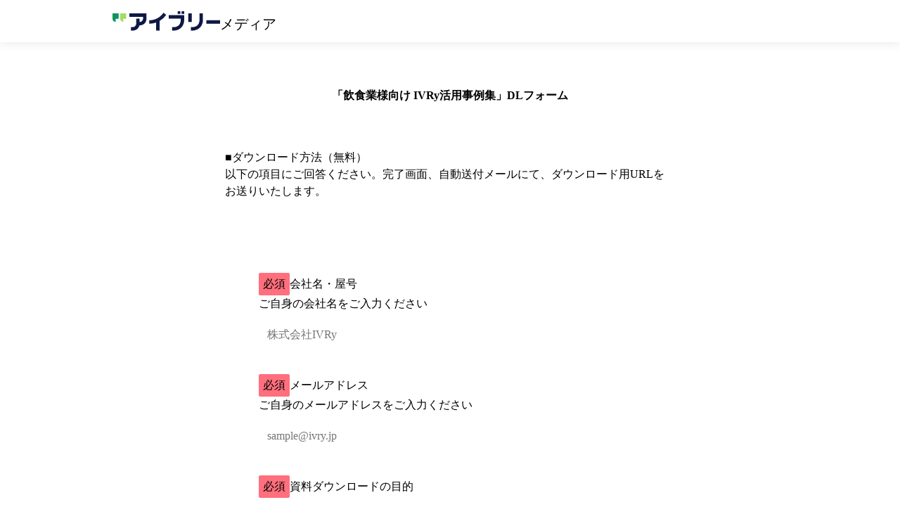

--- FILE ---
content_type: text/css; charset=UTF-8
request_url: https://media.ivry.jp/_next/static/css/bd015937096a78b7.css
body_size: 1538
content:
*,:after,:before{box-sizing:border-box}blockquote,body,dd,dl,figure,h1,h2,h3,h4,p{margin:0}ol[role=list],ul[role=list]{list-style:none}html[focus-within]{scroll-behavior:smooth}html:focus-within{scroll-behavior:smooth}body{min-height:100vh;text-rendering:optimizeSpeed;line-height:1.5}a:not([class]){-webkit-text-decoration-skip:ink;text-decoration-skip-ink:auto}img,picture{max-width:100%;display:block}button,input,select,textarea{font:inherit}@media(prefers-reduced-motion:reduce){html[focus-within]{scroll-behavior:auto}html:focus-within{scroll-behavior:auto}*,:after,:before{animation-duration:.01ms!important;animation-iteration-count:1!important;transition-duration:.01ms!important;scroll-behavior:auto!important}}:where(html){--mono-gray:#eaebeb;--mono-gray-light:#f5f5f5;--mono-000:#fff;--red:#bf1106;--navy:#0e1844;--brand-green-light:#f3faf7;--brand-green:#0a965b;--brand-green-dark:#017041;--deep-green:#2d3a35;--text-gray:#818986;--border-green:#00804a;--border-gray:#d5d8d7;--background-green:#e7f5ef;--font-serif:"noto sans jp","Yu Gothic Medium","YuGothic",sans-serif;--font-size-10px:0.625rem;--font-size-12px:0.75rem;--font-size-14px:0.875rem;--font-size-22px:1.375rem;--font-size-24px:1.5rem;--font-size-28px:1.75rem;--font-size-80px:5rem;--font-size-120px:7.5rem;--font-weight-bold:700;--breakpoint-md:767px;--content-min-width-sm:375px;--content-min-width-lg:1024px;--z-index-floating-header:1}html{scroll-padding-top:96px;scroll-behavior:smooth}body,html{height:100%}body{font-family:var(--font-serif);color:var(--deep-green);background:var(--mono-000);-webkit-text-size-adjust:100%;-moz-text-size-adjust:100%;text-size-adjust:100%}a{color:inherit;text-decoration:none}ol,ul{padding:0;margin:0;list-style:none}address{font:inherit}table{border-collapse:collapse;border-color:inherit}td,th{padding:0;vertical-align:top}th{font-weight:inherit;text-align:left}button,fieldset,input{padding:0;margin:0}:where(input,textarea)::-moz-placeholder{color:#abb0ae}:where(input,textarea)::placeholder{color:#abb0ae}fieldset{border:0}#__next{height:100%}h1,h2,h3,h4,h5,h6{font:inherit}legend{padding:0}.Button_root__aRgp2{--background-color:var(--mono-000);--border-color:var(--border-gray);display:block;padding-top:10px;padding-bottom:10px;font-size:var(--font-size-14px);font-weight:var(--font-weight-bold);line-height:1.2;text-align:center;cursor:pointer;background:var(--background-color);border:1.5px solid var(--border-color);border-radius:4px}.Button_root__aRgp2[data-variant=normal]{color:var(--deep-green)}.Button_root__aRgp2[data-variant=link]{color:var(--brand-green-dark);text-decoration:underline}.Button_root__aRgp2[data-variant=primary]{--border-color:#e1b20c;color:#3a4641}.Button_root__aRgp2[data-variant=secondary]{--border-color:#e1b20c;--background-color:#f9c81c;color:#3a4641}.Button_root__aRgp2:hover{background:#fbf2d4}.Error_root__rMjlN{display:flex;-moz-column-gap:184px;column-gap:184px;max-width:1024px;padding:80px 32px 0;margin-left:auto;margin-right:auto}@media(max-width:767px){.Error_root__rMjlN{flex-direction:column-reverse;row-gap:32px;padding-left:40px;padding-right:40px;padding-top:64px}}.Error_title__Vu3mf{font-size:var(--font-size-120px);line-height:1}@media(max-width:767px){.Error_title__Vu3mf{font-size:var(--font-size-80px)}}.Error_emphasis__maY2w{margin-top:16px;font-size:var(--font-size-24px);font-weight:var(--font-weight-bold)}.Error_description__g_LN7{margin-top:32px}.Error_image__wjich{flex:0 0 320px;-o-object-fit:contain;object-fit:contain}@media(max-width:767px){.Error_image__wjich{flex:0 0 100%;width:100%}}.Error_link__0WqKn{width:240px;margin-top:32px}@media(max-width:767px){.Error_link__0WqKn{width:100%}}.IvryProductLogo_root__P3fKS{display:block;-o-object-fit:contain;object-fit:contain;width:100%;height:auto}.GlobalHeader_root__gBkp4{background:var(--mono-000)}.GlobalHeader_root__gBkp4[data-variant=shadow]{box-shadow:0 2px 12px rgba(45,58,53,.1)}@media(max-width:767px){.GlobalHeader_root__gBkp4{min-width:375px}}.GlobalHeader_inner__egYB2{--padding-inline:32px;max-width:1024px;padding:16px var(--padding-inline);margin-left:auto;margin-right:auto}@media(max-width:767px){.GlobalHeader_inner__egYB2{--padding-inline:24px}}.GlobalHeader_logoLink__kgevX{display:flex;-moz-column-gap:12px;column-gap:12px;align-items:flex-end}.GlobalHeader_productLogo__Z_Nme{width:153px}.GlobalHeader_logoText__gPQJ1{font-size:20px;font-weight:var(--font-weight-bold);line-height:1;color:var(--navy)}

--- FILE ---
content_type: text/css; charset=UTF-8
request_url: https://media.ivry.jp/_next/static/css/cf1e4209fa79ea31.css
body_size: 1678
content:
.new_main__o3CRn{background:var(--mono-gray-light)}.new_container__kYd8F{max-width:640px;padding-top:64px;padding-bottom:120px;margin-left:auto;margin-right:auto}@media(max-width:767px){.new_container__kYd8F{min-width:375px}}.new_h1__bHGmD{font-size:var(--font-size-28px);font-weight:700;line-height:1.5;text-align:center}@media(max-width:767px){.new_h1__bHGmD{padding-left:32px;padding-right:32px;font-size:var(--font-size-24px)}}.new_description__xNbOy{margin-top:64px}@media(max-width:767px){.new_description__xNbOy{padding-left:32px;padding-right:32px}}.new_form__Xmy9y{margin-top:48px}.ValidationError_errorMessage__6ngKt{display:block;margin-top:.5em;font-size:var(--font-size-12px);color:var(--red)}.LabeledCheckboxList_labelContainer__jv7Rz+.LabeledCheckboxList_labelContainer__jv7Rz{margin-top:12px}.LabeledCheckboxList_label__YdMV7{display:inline-flex;align-items:center;cursor:pointer}.LabeledCheckboxList_checkboxContainer__TTOp2{margin-top:12px}.LabeledCheckboxList_description__2wzNQ{margin-top:12px;font-size:var(--font-size-14px)}.LabeledCheckboxList_description__2wzNQ+.LabeledCheckboxList_checkboxContainer__TTOp2{margin-top:8px}.LabeledCheckboxList_checkbox__UeG0t{position:absolute;width:1px;height:1px;margin:-1px;overflow:hidden;clip:rect(0,0,0,0);white-space:nowrap;border:0}.LabeledCheckboxList_iconWrapper__nKNJW{display:inline-flex;flex-shrink:0;align-items:center;justify-content:center;width:22px;height:22px;vertical-align:top;-webkit-user-select:none;-moz-user-select:none;user-select:none;background:var(--mono-000);border:2px solid var(--border-gray);border-radius:4px}.LabeledCheckboxList_checkIcon__9ENzH{display:none}.LabeledCheckboxList_checkbox__UeG0t:checked+.LabeledCheckboxList_iconWrapper__nKNJW{background:var(--brand-green);border:none}.LabeledCheckboxList_checkbox__UeG0t:checked+.LabeledCheckboxList_iconWrapper__nKNJW>.LabeledCheckboxList_icon__f0dZ5{display:inline-block}.LabeledCheckboxList_text__TCpY3{margin-left:8px}.LabeledCheckboxList_otherInput__yvcPf{width:100%}.FormLabel_root__mrvLq{display:flex;-moz-column-gap:8px;column-gap:8px;align-items:center;word-break:break-all}.FormLabel_required__3kWie{flex-shrink:0;padding:4px 6px;font-size:var(--font-size-10px);color:var(--mono-000);background:#ff6f7d;border-radius:2px}.Input_root__TXoiW{padding:12px;margin-top:12px;font-size:var(--font-size-14px);background-color:var(--mono-gray-light);border:none;border-radius:4px}.LinkifyWrapper_textLink__6r0DF{color:var(--brand-green-dark);text-decoration:underline;word-break:break-all}.LabeledInput_input__wAmjU{width:100%}.LabeledInput_description__UI4Sh{margin-top:12px;font-size:var(--font-size-14px)}.LabeledInput_description__UI4Sh+.LabeledInput_input__wAmjU{margin-top:8px}.LabeledRadioList_radios__P0TZ7{margin-top:12px}.LabeledRadioList_description__LH0_2{margin-top:12px;font-size:var(--font-size-14px)}.LabeledRadioList_description__LH0_2+.LabeledRadioList_radios__P0TZ7{margin-top:8px}.LabeledRadioList_input__renJh{display:block;-webkit-appearance:none;-moz-appearance:none;appearance:none}.LabeledRadioList_input__renJh:checked+label:before{width:22px;height:22px;content:"";border:6px solid var(--brand-green);border-radius:50%}.LabeledRadioList_label__9yEZp{display:inline-flex;-moz-column-gap:6px;column-gap:6px;align-items:center;cursor:pointer}.LabeledRadioList_label__9yEZp:not(:first-of-type){margin-top:12px}.LabeledRadioList_label__9yEZp:before{flex-shrink:0;width:22px;height:22px;content:"";border:2px solid var(--border-gray);border-radius:50%}.LabeledRadioList_otherInput__ndkYl{width:100%}.LabeledSelectList_selectContainer__I7NUZ{display:flex;flex-wrap:wrap;gap:12px 20px;margin-top:12px}.LabeledSelectList_selectLayout__zsRNW{display:inline-block;flex:0 0 164px}.LabeledSelectList_selectLayout__zsRNW:only-child{flex-grow:1}@media(max-width:767px){.LabeledSelectList_selectLayout__zsRNW{flex:1 0 144px}.LabeledSelectList_selectLayout__zsRNW[data-type=year]{flex:1 0 100%}}.LabeledSelectList_selectWrapper__7M_Cz{position:relative}.LabeledSelectList_description__cF7qg{margin-top:12px;font-size:var(--font-size-14px)}.LabeledSelectList_description__cF7qg+.LabeledSelectList_selectContainer__I7NUZ{margin-top:8px}.LabeledSelectList_selectMark__wmPJ9{position:absolute;top:0;bottom:0;right:13px;margin:auto;font-size:var(--font-size-12px);pointer-events:none;content:""}.LabeledSelectList_select__8HUiG{width:100%;height:46px;padding:12px;font-size:var(--font-size-14px);background-color:var(--mono-gray-light);border:1px solid var(--mono-gray-light);border-radius:4px;-webkit-appearance:none;-moz-appearance:none;appearance:none}.LabeledSelectList_select__8HUiG:focus{border:1px solid var(--border-green);outline:none;box-shadow:0 2px 4px rgba(10,150,91,.1)}.LabeledSelectList_otherInput__L5d8p{width:100%}.LabeledTextArea_textarea__nm9OS{width:100%;padding:12px;resize:vertical;background-color:var(--mono-gray-light);border:none;border-radius:4px}.LabeledTextArea_description___YaLE,.LabeledTextArea_textarea__nm9OS{margin-top:12px;font-size:var(--font-size-14px)}.LabeledTextArea_description___YaLE+.LabeledTextArea_textarea__nm9OS{margin-top:8px}.InquiryForm_root__k3XUR{padding:56px 48px 80px;background:var(--mono-000)}@media(max-width:767px){.InquiryForm_root__k3XUR{padding:56px 32px 80px}}.InquiryForm_formItem__luAJl+.InquiryForm_formItem__luAJl,.InquiryForm_privacyAgree__SOahE{margin-top:32px}.InquiryForm_privacyAgreeLabel__Za8xC{position:relative;display:inline-flex;align-items:center;margin-top:12px;vertical-align:top;cursor:pointer}.InquiryForm_privacyAgreeCheckbox__nAO_d{position:absolute;width:1px;height:1px;margin:-1px;overflow:hidden;clip:rect(0,0,0,0);white-space:nowrap;border:0}.InquiryForm_checkIconWrapper__hZp1d{display:inline-flex;align-items:center;justify-content:center;width:22px;height:22px;vertical-align:top;-webkit-user-select:none;-moz-user-select:none;user-select:none;background:var(--mono-000);border:2px solid var(--border-gray);border-radius:4px}.InquiryForm_checkIcon__JejbI{display:none}.InquiryForm_privacyAgreeCheckbox__nAO_d:checked+.InquiryForm_checkIconWrapper__hZp1d{background:var(--brand-green-dark);border:none}.InquiryForm_privacyAgreeCheckbox__nAO_d:checked+.InquiryForm_checkIconWrapper__hZp1d>.InquiryForm_checkIcon__JejbI{display:inline-block}.InquiryForm_privacyAgreeText__1iwDK{margin-left:8px}.InquiryForm_privacyLink__vO5KY{line-height:1.375;color:var(--brand-green-dark);text-decoration:underline}.InquiryForm_button___ClWX{display:block;width:160px;margin:40px auto 0}.InquiryForm_button___ClWX:disabled{cursor:not-allowed;opacity:.4}.InquiryForm_button___ClWX:disabled:hover{background:#f9c81c}.InquiryForm_hiddenItem__MomPw{height:0;overflow:hidden;visibility:hidden}

--- FILE ---
content_type: application/javascript; charset=UTF-8
request_url: https://media.ivry.jp/_next/static/chunks/995-79b6179f05cdd80f.js
body_size: 7053
content:
(self.webpackChunk_N_E=self.webpackChunk_N_E||[]).push([[995],{3568:function(e,t,r){"use strict";r.d(t,{_:function(){return s}});var n=r(1274),l=r(6264),a=r(3284),i=r(5937);let o=r.n(i)()({level:"info"}),s=async e=>{let t=(0,l.Z)(a.yx,e);return n.Z.get(t,{headers:{"X-Requested-By":a._n}}).catch(t=>{let r={path:e,message:t.message,code:t.code,config:t.config};return t.response&&t.response.status<500?o.warn(r,"WARN:fetcher"):o.error(r,"ERROR:fetcher"),t})}},9112:function(e,t,r){"use strict";r.d(t,{Y:function(){return n}});let n=e=>{var t;return{statusCode:(null===(t=e.response)||void 0===t?void 0:t.status)||500}}},384:function(e,t,r){"use strict";r.d(t,{$6:function(){return m},BD:function(){return g},Dp:function(){return N},Dt:function(){return y},HD:function(){return s},H_:function(){return f},Lc:function(){return S},Qn:function(){return F},S3:function(){return u},UY:function(){return _},VC:function(){return w},XA:function(){return x},bN:function(){return T},gk:function(){return k},hp:function(){return L},jO:function(){return c},ms:function(){return I},ny:function(){return v},qR:function(){return b},rt:function(){return h},te:function(){return C},tv:function(){return d},uh:function(){return j},us:function(){return p}});var n=r(1840),l=r(9884),a=r(1172);let i=e=>{switch(e){case l.Hp.item_type.TEXT:return a.q.Text;case l.Hp.item_type.TEXTAREA:return a.q.TextArea;case l.Hp.item_type.EMAIL:return a.q.Email;case l.Hp.item_type.CHECK_BOX:return a.q.CheckBox;case l.Hp.item_type.RADIO_BUTTON:return a.q.RadioButton;case l.Hp.item_type.PULLDOWN:return a.q.PullDown;case l.Hp.item_type.PULLDOWN_FOR_CALENDAR:return a.q.PullDownForCalendar;case l.Hp.item_type.PULLDOWN_FOR_TIME:return a.q.PullDownForTime}},o=e=>{var t;return null!==(t=null==e?void 0:e.map(e=>{let{order:t,item_type:r,label:n,supplement:l,placeholder:a,required:o,options:s,maxlength:c,complemented:u,calendar_start_year:d,calendar_end_year:m,time_minute_step:p,name_labeled:_,is_main_email:x,internal_field_name:v}=e;return{itemType:i(r),label:n,supplement:null!=l?l:"",placeholder:null!=a?a:"",order:t,isRequired:o,options:s?s.split(","):[],isComplemented:null!=u&&u,calendarStartYear:null!=d?d:void 0,calendarEndYear:null!=m?m:void 0,timeMinuteStep:null!=p?p:void 0,maxLength:null!=c?c:void 0,isNameLabeled:null!=_&&_,isMainEmail:null!=x&&x,internalFieldName:null!=v?v:""}}))&&void 0!==t?t:[]},s=e=>{var t,r,n,l,a,i,s;return{key:null!==(t=e.key)&&void 0!==t?t:"",formOrder:e.order,caption:null!==(r=e.caption)&&void 0!==r?r:"",note:null!==(n=e.note)&&void 0!==n?n:"",completeNote:null!==(l=e.complete_note)&&void 0!==l?l:"",completeCaption:null!==(a=e.complete_caption)&&void 0!==a?a:"",returnUrl1:null!==(i=e.return_url1)&&void 0!==i?i:void 0,returnUrlLabel1:null!==(s=e.return_url_label1)&&void 0!==s?s:void 0,private:e.private,enabled:e.enabled,inquiryFormItems:o(e.inquiry_form_items),externalPrivacyPolicyUrl:e.external_privacy_policy_url}},c=e=>"inquiry_value_".concat(e),u=e=>"value_".concat(e),d=e=>"value_".concat(e,"_other"),m=e=>"value_".concat(e,"_year"),p=e=>"value_".concat(e,"_month"),_=e=>"value_".concat(e,"_day"),x=e=>"value_".concat(e,"_hour"),v=e=>"value_".concat(e,"_minute"),h="agreed_privacy_check",y=e=>"label_".concat(e),f=e=>"item_type_".concat(e),b=e=>"options_".concat(e),j=e=>"name_labeled_".concat(e),g=e=>"is_main_email_".concat(e),q=e=>t=>!(e&&!t),L={[h]:n.z.union([n.z.literal("1"),n.z.literal(!1)]).refine(e=>"1"===e,"個人情報の取り扱いをご確認の上、チェックしてください")},N=e=>({[y(e)]:n.z.string(),[f(e)]:n.z.string(),[b(e)]:n.z.string(),[j(e)]:n.z.union([n.z.literal("true"),n.z.literal("false")]),[g(e)]:n.z.union([n.z.literal("true"),n.z.literal("false")])}),C=(e,t)=>({[u(e)]:n.z.string().refine(q(t),"この項目を入力してください")}),k=(e,t)=>({[u(e)]:n.z.union([n.z.string().email({message:"メールアドレスの形式が間違っています"}),n.z.literal("")]).refine(q(t),"この項目を入力してください")}),I=(e,t,r)=>({[u(e)]:n.z.string().array().refine(e=>!(t&&!e.length),"この項目を選択してください"),...r&&{[d(e)]:n.z.string().optional()}}),T=(e,t,r)=>({[u(e)]:n.z.string().refine(q(t),"この項目を選択してください"),...r&&{[d(e)]:n.z.string().optional()}}),w=(e,t)=>({[m(e)]:n.z.string().refine(q(t),"年を選択してください"),[p(e)]:n.z.string().refine(q(t),"月を選択してください"),[_(e)]:n.z.string().refine(q(t),"日を選択してください")}),F=(e,t)=>({[x(e)]:n.z.string().refine(q(t),"時間を選択してください"),[v(e)]:n.z.string().refine(q(t),"分を選択してください")}),S=(e,t)=>{let{label:r,itemType:n,options:l,isNameLabeled:a,isMainEmail:i}=t;return{[y(e)]:r,[f(e)]:n,[b(e)]:l.join(","),[j(e)]:a?"true":"false",[g(e)]:i?"true":"false"}}},1909:function(e,t,r){"use strict";r.d(t,{k:function(){return l}});var n=r(1274);let l=e=>n.Z.isAxiosError(e)},2677:function(e,t,r){"use strict";r.d(t,{B:function(){return er}});var n=r(1527),l=r(4814),a=r(959),i=r(9558),o=r.n(i);let s=e=>{let{message:t}=e;return t?(0,n.jsx)("span",{className:o().errorMessage,children:t}):null};var c=r(5765);let u=e=>{var t,r;let{valueFieldName:n,complementedKeyName:l}=e,{register:i,formState:{errors:o}}=(0,c.C)(),{ref:s,onChange:u,...d}=i(n),[m,p]=(0,a.useState)(!1),[_,x]=(0,a.useState)(),v=(0,a.useCallback)(e=>{e&&x(e),s(e)},[s]),h=(0,a.useCallback)(e=>{if(e.currentTarget instanceof HTMLInputElement){var t;p(e.currentTarget===_&&(null===(t=e.currentTarget)||void 0===t?void 0:t.checked))}return e.currentTarget instanceof HTMLSelectElement&&p(e.currentTarget===_&&e.currentTarget.selectedIndex===e.currentTarget.options.length-1),u(e)},[_,u]),y=null===(r=o.inquiry)||void 0===r?void 0:null===(t=r[l])||void 0===t?void 0:t.message;return(0,a.useMemo)(()=>({complementedItemMethods:{...d,ref:v,onChange:h},handleChange:h,isSelectedComplementedItem:m,complementedValidationError:y}),[v,d,h,m,y])};var d=r(1630),m=r.n(d),p=r(384),_=r(886),x=r.n(_);let v=e=>{let{htmlFor:t,isRequired:r,isLegend:a=!1,children:i,className:o}=e;return a?(0,n.jsxs)("legend",{className:(0,l.Z)([x().root,o]),children:[r&&(0,n.jsx)("span",{className:x().required,children:"必須"}),i]}):(0,n.jsxs)("label",{htmlFor:t,className:(0,l.Z)([x().root,o]),children:[r&&(0,n.jsx)("span",{className:x().required,children:"必須"}),i]})};var h=r(3582),y=r(1792),f=r.n(y);let b=e=>{let{register:t,id:r,isRequired:a,isDisabled:i,className:o,type:s,maxLength:c,name:u,placeholder:d}=e;return(0,n.jsx)("input",{id:r,className:(0,l.Z)([f().root,o]),placeholder:d,type:s,...t(u,{required:a,disabled:i,maxLength:c})})},j=e=>{let{order:t}=e,{register:r,formItems:l}=(0,c.C)(),a=l.find(e=>e.order===t);if(!a)return null;let{itemType:i,label:o,options:s,isNameLabeled:u,isMainEmail:d}=a;return(0,n.jsxs)(n.Fragment,{children:[(0,n.jsx)("input",{...r("inquiry.".concat((0,p.H_)(t))),type:"hidden",value:i}),(0,n.jsx)("input",{...r("inquiry.".concat((0,p.Dt)(t))),type:"hidden",value:o}),(0,n.jsx)("input",{...r("inquiry.".concat((0,p.qR)(t))),type:"hidden",value:s.join(",")}),(0,n.jsx)("input",{...r("inquiry.".concat((0,p.uh)(t))),type:"hidden",value:String(u)}),(0,n.jsx)("input",{...r("inquiry.".concat((0,p.BD)(t))),type:"hidden",value:String(d)})]})};var g=r(5737),q=r(1172);let L=e=>{var t,r;let{order:a,className:i}=e,{formItems:o,register:d,formState:{errors:_}}=(0,c.C)(),x=o.find(e=>e.order===a),y="inquiry.".concat((0,p.S3)(a),"[]"),f=null===(r=_.inquiry)||void 0===r?void 0:null===(t=r[(0,p.S3)(a)])||void 0===t?void 0:t.message,{complementedItemMethods:L,isSelectedComplementedItem:N,complementedValidationError:C}=u({valueFieldName:y,complementedKeyName:(0,p.tv)(a)});if(!x)return null;let{itemType:k,label:I,isRequired:T,supplement:w,options:F,isComplemented:S}=x;return k===q.q.CheckBox&&F.length?(0,n.jsxs)("fieldset",{className:(0,l.Z)([m().root,i]),children:[(0,n.jsx)(j,{order:a}),(0,n.jsx)(v,{isLegend:!0,isRequired:T,children:I}),w&&(0,n.jsx)(g.l,{className:m().description,children:w}),(0,n.jsxs)("div",{className:m().checkboxContainer,children:[F.map((e,t)=>(0,n.jsx)("div",{className:m().labelContainer,children:(0,n.jsxs)("label",{className:m().label,children:[(0,n.jsx)("input",{className:m().checkbox,...d(y),type:"checkbox",value:e}),(0,n.jsx)("span",{className:m().iconWrapper,children:(0,n.jsx)(h.Jr,{className:m().icon})}),(0,n.jsx)("span",{className:m().text,children:e})]})},t)),S&&(0,n.jsxs)("div",{className:m().labelContainer,children:[(0,n.jsxs)("label",{className:m().label,children:[(0,n.jsx)("input",{id:"inquiry_value_".concat(a,"_other"),className:m().checkbox,...L,type:"checkbox",value:"その他"}),(0,n.jsx)("span",{className:m().iconWrapper,children:(0,n.jsx)(h.Jr,{className:m().icon})}),(0,n.jsx)("span",{className:m().text,children:"その他"})]}),N&&(0,n.jsxs)("div",{children:[(0,n.jsx)(b,{className:m().otherInput,type:"text",name:"inquiry.".concat((0,p.tv)(a)),placeholder:"その他を選択された方は、入力してください",register:d}),(0,n.jsx)(s,{message:C})]})]}),(0,n.jsx)(s,{message:f})]})]}):null};var N=r(9383),C=r.n(N);let k=e=>{var t,r;let{order:a,className:i,maxLength:o}=e,{formItems:u,register:d,formState:{errors:m}}=(0,c.C)(),_=u.find(e=>e.order===a),x=(0,p.jO)(a),h="inquiry.".concat((0,p.S3)(a)),y=null===(r=m.inquiry)||void 0===r?void 0:null===(t=r[(0,p.S3)(a)])||void 0===t?void 0:t.message;if(!_)return null;let{label:f,itemType:q,isRequired:L,supplement:N,placeholder:k}=_;return"text"!==q&&"email"!==q?null:(0,n.jsxs)("div",{className:(0,l.Z)([C().root,i]),children:[(0,n.jsx)(j,{order:a}),(0,n.jsx)(v,{isRequired:L,htmlFor:x,children:f}),N&&(0,n.jsx)(g.l,{className:C().description,children:N}),(0,n.jsx)(b,{id:x,register:d,placeholder:k||"",name:h,className:C().input,type:q,maxLength:o}),(0,n.jsx)(s,{message:y})]})};var I=r(7792),T=r.n(I);let w=e=>{var t,r;let{order:i,className:o}=e,{formItems:d,register:m,formState:{errors:_}}=(0,c.C)(),x=d.find(e=>e.order===i),h="inquiry.value_".concat(i),y=null===(r=_.inquiry)||void 0===r?void 0:null===(t=r["value_".concat(i)])||void 0===t?void 0:t.message,{complementedItemMethods:f,isSelectedComplementedItem:L,handleChange:N,complementedValidationError:C}=u({valueFieldName:h,complementedKeyName:(0,p.tv)(i)});if(!x)return null;let{itemType:k,label:I,supplement:w,options:F,isRequired:S,isComplemented:A}=x;return k===q.q.RadioButton&&F.length?(0,n.jsxs)("fieldset",{className:(0,l.Z)([T().root,o]),children:[(0,n.jsx)(j,{order:i}),(0,n.jsx)(v,{isLegend:!0,isRequired:S,children:I}),w&&(0,n.jsx)(g.l,{className:T().description,children:w}),(0,n.jsxs)("div",{className:T().radios,children:[F.map((e,t)=>(0,n.jsxs)(a.Fragment,{children:[(0,n.jsx)("input",{...m(h),className:T().input,type:"radio",id:"inquiry_value_".concat(i,"_").concat(t),value:e,onChange:N}),(0,n.jsx)("label",{htmlFor:"inquiry_value_".concat(i,"_").concat(t),className:T().label,children:e})]},t)),A&&(0,n.jsxs)(n.Fragment,{children:[(0,n.jsx)("input",{id:"inquiry_value_".concat(i,"_other"),className:T().input,...f,type:"radio",value:"その他"}),(0,n.jsx)("label",{htmlFor:"inquiry_value_".concat(i,"_other"),className:T().label,children:"その他"}),L&&(0,n.jsxs)("div",{children:[(0,n.jsx)(b,{className:T().otherInput,type:"text",name:"inquiry.".concat((0,p.tv)(i)),placeholder:"その他を選択された方は、入力してください",register:m}),(0,n.jsx)(s,{message:C})]})]}),(0,n.jsx)(s,{message:y})]})]}):null};var F=r(1616),S=r.n(F),A=r(3284);let R=()=>{let[e,t]=(0,a.useState)(!0),{setValue:r}=(0,c.C)();return(0,a.useCallback)(n=>{let l=n.target.name;Array.from(n.target.options).some(e=>e.value===A.qP)&&e&&(r(l,A.qP),t(!1))},[e,r])},z=e=>{var t,r,l;let{order:a,isComplemented:i,isRequired:o,itemType:d,options:m}=e,{register:_,formState:{errors:x}}=(0,c.C)(),v=null===(t=m[0])||void 0===t?void 0:t.type,y="inquiry.value_".concat(a).concat(v?"_".concat(v):""),f=null===(l=x.inquiry)||void 0===l?void 0:null===(r=l["value_".concat(a).concat(v?"_".concat(v):"")])||void 0===r?void 0:r.message,{complementedItemMethods:j,isSelectedComplementedItem:g,complementedValidationError:L}=u({valueFieldName:y,complementedKeyName:(0,p.tv)(a)}),N=R();return(0,n.jsxs)("div",{className:S().selectLayout,"data-type":v,children:[(0,n.jsxs)("div",{className:S().selectWrapper,children:[(0,n.jsx)("select",{className:S().select,..._(y,{required:o}),...j,onFocus:e=>{d===q.q.PullDownForCalendar&&"year"===v&&N(e)},children:m.map((e,t)=>(0,n.jsx)("option",{value:e.value,children:e.text},t))}),(0,n.jsx)(h.nr,{className:S().selectMark})]}),i&&g&&(0,n.jsxs)("div",{children:[(0,n.jsx)(b,{className:S().otherInput,type:"text",name:"inquiry.".concat((0,p.tv)(a)),placeholder:"その他を選択された方は、入力してください",register:_}),(0,n.jsx)(s,{message:L})]}),(0,n.jsx)(s,{message:f})]})};var D=r(8685),P=r(2024);let E=e=>{let{options:t,isComplemented:r=!1}=e;return[[{text:"選択してください",value:"",type:void 0},...t.map(e=>({text:e,value:e,type:void 0})),...r?[{text:"その他",value:"その他",type:void 0}]:[]]]},Z=e=>{let{calendarStartYear:t,calendarEndYear:r}=e,n=new Date,l=void 0!==t&&void 0!==r?(0,D.Z)({start:(0,P.Z)(n,t),end:(0,P.Z)(n,r)}):void 0;return[l?[{text:"年",value:"",type:"year"},...l.map(e=>{let t=e.getFullYear();return{text:"".concat(t,"年"),value:"".concat(t),type:"year"}})]:[],[{text:"月",value:"",type:"month"},...Array(...Array(12)).map((e,t)=>{let r=t+1;return{text:"".concat(r,"月"),value:"".concat(r),type:"month"}})],[{text:"日",value:"",type:"day"},...Array(...Array(31)).map((e,t)=>{let r=t+1;return{text:"".concat(r,"日"),value:"".concat(r),type:"day"}})]]},O=e=>{let{timeMinuteStep:t}=e,r=t?Array(...Array(60/t)).map((e,r)=>r*t):Array(...Array(60)).map((e,t)=>t);return[[{text:"時",value:"",type:"hour"},...Array(...Array(24)).map((e,t)=>{let r="".concat(t).padStart(2,"0");return{text:"".concat(r,"時"),value:"".concat(r),type:"hour"}})],[{text:"分",value:"",type:"minute"},...r.map(e=>{let t="".concat(e).padStart(2,"0");return{text:"".concat(t,"分"),value:"".concat(t),type:"minute"}})]]},W=e=>{let{order:t,className:r}=e,{formItems:a}=(0,c.C)(),i=a.find(e=>e.order===t);if(!i)return null;let{itemType:o,label:s,supplement:u,options:d,calendarStartYear:m,calendarEndYear:p,timeMinuteStep:_,isRequired:x,isComplemented:h}=i;if(!(o===q.q.PullDown||o===q.q.PullDownForCalendar||o===q.q.PullDownForTime))return null;let y="pulldown"===o?E({options:d,isComplemented:h}):"pulldown_for_calendar"===o?Z({calendarStartYear:m,calendarEndYear:p}):"pulldown_for_time"===o?O({timeMinuteStep:_}):null;return y?(0,n.jsxs)("fieldset",{className:(0,l.Z)([S().root,r]),children:[(0,n.jsx)(j,{order:t}),(0,n.jsx)(v,{isLegend:!0,isRequired:x,children:s}),u&&(0,n.jsx)(g.l,{className:S().description,children:u}),(0,n.jsx)("div",{className:S().selectContainer,children:y.map((e,r)=>e.length?(0,n.jsx)(z,{order:t,isRequired:x,isComplemented:h,itemType:o,options:e},r):null)})]}):null};var M=r(7494),B=r.n(M);let H=e=>{var t,r;let{className:a,rows:i,order:o}=e,{formItems:u,register:d,formState:{errors:m}}=(0,c.C)(),_=u.find(e=>e.order===o),x="inquiry.".concat((0,p.S3)(o)),h=(0,p.jO)(o),y=null===(r=m.inquiry)||void 0===r?void 0:null===(t=r["value_".concat(o)])||void 0===t?void 0:t.message;if(!_)return null;let{label:f,isRequired:b,supplement:q,placeholder:L}=_;return(0,n.jsxs)("div",{className:(0,l.Z)([B().root,a]),children:[(0,n.jsx)(j,{order:o}),(0,n.jsx)(v,{isRequired:b,htmlFor:h,children:f}),q&&(0,n.jsx)(g.l,{className:B().description,children:q}),(0,n.jsx)("textarea",{id:h,rows:i,...d(x,{required:b}),placeholder:L,className:B().textarea}),(0,n.jsx)(s,{message:y})]})};var U=r(9634),Y=r(5961);let J=["text","textarea","email","pulldown"],X=()=>{let[e,t]=(0,a.useState)(null),{formItems:r,watch:n}=(0,c.C)();return(0,a.useEffect)(()=>{let e=n(e=>{t(r.filter(e=>{let{itemType:t,internalFieldName:r}=e;return r&&J.includes(t)}).map(t=>{var r,n;let{order:l,isComplemented:a,internalFieldName:i}=t,o=(null===(r=e.inquiry)||void 0===r?void 0:r[(0,p.S3)(l)])||"",s=(null===(n=e.inquiry)||void 0===n?void 0:n[(0,p.tv)(l)])||"";return a?{hubspotPropertyName:i||"",fieldValue:"その他"===o?s:o}:{hubspotPropertyName:i||"",fieldValue:o}}))});return()=>e.unsubscribe()},[r,n]),e},K=()=>{let[e,t]=(0,a.useState)(null),r=(0,Y.useRouter)(),{formState:{isValid:n}}=(0,c.C)();return(0,a.useEffect)(()=>{r.isReady&&n&&t({form_url:window.location.origin+window.location.pathname,conversion_page_url:window.location.href,ga_client_id:U.Z.get(A.B$.gaClientId)||"",...A.If.reduce((e,t)=>({...e,[t]:U.Z.get(t)||""}),{utm_source:"",utm_medium:"",utm_campaign:"",utm_term:"",utm_content:"",landing_page_url:"",gclid:"",yclid:"",msclkid:"",fbclid:""})})},[r.isReady,n]),e};var V=r(7989),G=r.n(V),Q=r(4117),$=r(1008),ee=r.n($);let et=()=>{var e,t;let{register:r,formState:{errors:l}}=(0,c.C)(),{privacyPolicyUrl:a}=(0,c.C)(),i=null===(t=l.inquiry)||void 0===t?void 0:null===(e=t[p.rt])||void 0===e?void 0:e.message;return(0,n.jsxs)(n.Fragment,{children:[(0,n.jsxs)("fieldset",{className:G().privacyAgree,children:[(0,n.jsx)(v,{isRequired:!0,children:"個人情報取り扱い"}),(0,n.jsxs)("label",{className:G().privacyAgreeLabel,children:[(0,n.jsx)("input",{className:G().privacyAgreeCheckbox,type:"checkbox",value:1,...r("inquiry.".concat(p.rt))}),(0,n.jsx)("span",{className:G().checkIconWrapper,children:(0,n.jsx)(h.Jr,{className:G().checkIcon})}),(0,n.jsx)("span",{className:G().privacyAgreeText,children:(0,n.jsx)(ee(),{className:G().privacyLink,rel:"noreferrer",target:"_blank",href:a,children:"個人情報の取り扱い"})}),"に同意します"]})]}),(0,n.jsx)(s,{message:i})]})},er=e=>{let{onSubmit:t,className:r}=e,{handleSubmit:a,formItems:i,trigger:o,formState:{isSubmitting:s,isValid:u}}=(0,c.C)(),d=X(),m=K();return(0,n.jsxs)("form",{className:(0,l.Z)([G().root,r]),onSubmit:a(t),children:[i.sort((e,t)=>e.order-t.order).map(e=>e.itemType===q.q.Text||e.itemType===q.q.Email?(0,n.jsx)(k,{className:G().formItem,order:e.order},e.order):e.itemType===q.q.TextArea?(0,n.jsx)(H,{className:G().formItem,rows:6,order:e.order},e.order):e.itemType===q.q.CheckBox?(0,n.jsx)(L,{className:G().formItem,order:e.order},e.order):e.itemType===q.q.RadioButton?(0,n.jsx)(w,{order:e.order,className:G().formItem},e.order):e.itemType===q.q.PullDown||e.itemType===q.q.PullDownForCalendar||e.itemType===q.q.PullDownForTime?(0,n.jsx)(W,{order:e.order,className:G().formItem},e.order):void 0),(0,n.jsx)(et,{}),(0,n.jsx)(Q.z,{variant:"secondary",className:G().button,as:"button",type:u?"submit":"button",isDisabled:s,onClick:u?void 0:()=>o(),children:"送信する"}),(0,n.jsxs)("div",{className:G().hiddenItem,children:[d&&d.map(e=>{let{fieldValue:t,hubspotPropertyName:r}=e;return(0,n.jsx)("input",{type:"text",name:r,value:t,readOnly:!0},r)}),d&&(null==d?void 0:d.length)>0&&m&&Object.entries(m).map(e=>{let[t,r]=e;return(0,n.jsx)("input",{type:"text",name:t,value:r,readOnly:!0},t)})]})]})}},5737:function(e,t,r){"use strict";r.d(t,{l:function(){return o}});var n=r(1527),l=r(185),a=r(7895),i=r.n(a);let o=e=>{let{children:t,className:r,target:a="_blank",rel:o="noreferrer",nl2br:s=!0,validateUrl:c,validateEmail:u}=e;return(0,n.jsx)("span",{className:r,children:(0,n.jsx)(l.Z,{options:{className:i().textLink,target:a,rel:o,nl2br:s,validate:{url:e=>c?c(e):/https?:\/\//.test(e),email:e=>!u||u(e)}},children:t})})}},5765:function(e,t,r){"use strict";r.d(t,{J:function(){return x},C:function(){return v}});var n=r(1527),l=r(872),a=r(959),i=r(4091),o=r(6264),s=r(3284),c=r(1840),u=r(384),d=r(1172);let m=e=>{let{formItems:t}=e,r=t.filter(e=>e.isComplemented),n=t.reduce((e,t)=>{let{itemType:r,order:n,isRequired:l,isComplemented:a=!1}=t,i=(0,u.Dp)(n),o={};return(r===d.q.Text||r===d.q.TextArea)&&(o=(0,u.te)(n,l)),r===d.q.Email&&(o=(0,u.gk)(n,l)),r===d.q.CheckBox&&(o=(0,u.ms)(n,l,a)),(r===d.q.RadioButton||r===d.q.PullDown)&&(o=(0,u.bN)(n,l,a)),r===d.q.PullDownForCalendar&&(o=(0,u.VC)(n,l)),r===d.q.PullDownForTime&&(o=(0,u.Qn)(n,l)),{...e,...i,...o}},{});return(0,a.useMemo)(()=>c.z.object({inquiry:c.z.object({...u.hp,...n}).superRefine((e,t)=>{r.forEach(r=>{let{itemType:n,order:l}=r;("radio_button"===n||"pulldown"===n)&&"その他"===e[(0,u.S3)(l)]&&""===e[(0,u.tv)(l)]&&t.addIssue({code:c.z.ZodIssueCode.custom,message:"この項目を入力してください",path:[(0,u.tv)(l)]}),"check_box"===n&&e[(0,u.S3)(l)].includes("その他")&&""===e[(0,u.tv)(l)]&&t.addIssue({code:c.z.ZodIssueCode.custom,message:"この項目を入力してください",path:[(0,u.tv)(l)]})})})}),[r,n])},p=e=>{let{formItems:t}=e,r=t.reduce((e,t)=>{let{order:r,itemType:n,isComplemented:l,label:a,options:i,isNameLabeled:o,isMainEmail:s}=t,c=(0,u.Lc)(r,{label:a,itemType:n,options:i,isNameLabeled:o,isMainEmail:s}),m={};return("text"===n||"textarea"===n||"email"===n||"pulldown"===n)&&(m={[(0,u.S3)(r)]:""}),("check_box"===n||"radio_button"===n)&&(m={[(0,u.S3)(r)]:n===d.q.CheckBox?[]:"",...l&&{[(0,u.tv)(r)]:""}}),"pulldown_for_calendar"===n&&(m={[(0,u.$6)(r)]:"",[(0,u.us)(r)]:"",[(0,u.UY)(r)]:""}),"pulldown_for_time"===n&&(m={[(0,u.XA)(r)]:"",[(0,u.ny)(r)]:""}),{...e,...c,...m}},{});return(0,a.useMemo)(()=>({inquiry:{[u.rt]:!1,...r}}),[r])},_=(0,a.createContext)({}),x=e=>{let{siteKey:t,externalPrivacyPolicyUrl:r,formItems:a,children:c}=e,u=m({formItems:a}),d=p({formItems:a}),x=r||(0,o.Z)(s._n,t,"privacy_policy"),v=(0,i.cI)({defaultValues:d,mode:"onChange",resolver:(0,l.F)(u),shouldUnregister:!0});return(0,n.jsx)(_.Provider,{value:{formItems:a,privacyPolicyUrl:x},children:(0,n.jsx)(i.RV,{...v,children:c})})},v=()=>({...(0,i.Gc)(),...(0,a.useContext)(_)})},1172:function(e,t,r){"use strict";var n,l;r.d(t,{q:function(){return n}}),(l=n||(n={})).Text="text",l.TextArea="textarea",l.Email="email",l.CheckBox="check_box",l.RadioButton="radio_button",l.PullDown="pulldown",l.PullDownForCalendar="pulldown_for_calendar",l.PullDownForTime="pulldown_for_time"},886:function(e){e.exports={root:"FormLabel_root__mrvLq",required:"FormLabel_required__3kWie"}},1792:function(e){e.exports={root:"Input_root__TXoiW"}},7989:function(e){e.exports={root:"InquiryForm_root__k3XUR",formItem:"InquiryForm_formItem__luAJl",privacyAgree:"InquiryForm_privacyAgree__SOahE",privacyAgreeLabel:"InquiryForm_privacyAgreeLabel__Za8xC",privacyAgreeCheckbox:"InquiryForm_privacyAgreeCheckbox__nAO_d",checkIconWrapper:"InquiryForm_checkIconWrapper__hZp1d",checkIcon:"InquiryForm_checkIcon__JejbI",privacyAgreeText:"InquiryForm_privacyAgreeText__1iwDK",privacyLink:"InquiryForm_privacyLink__vO5KY",button:"InquiryForm_button___ClWX",hiddenItem:"InquiryForm_hiddenItem__MomPw"}},1630:function(e){e.exports={labelContainer:"LabeledCheckboxList_labelContainer__jv7Rz",label:"LabeledCheckboxList_label__YdMV7",checkboxContainer:"LabeledCheckboxList_checkboxContainer__TTOp2",description:"LabeledCheckboxList_description__2wzNQ",checkbox:"LabeledCheckboxList_checkbox__UeG0t",iconWrapper:"LabeledCheckboxList_iconWrapper__nKNJW",checkIcon:"LabeledCheckboxList_checkIcon__9ENzH",icon:"LabeledCheckboxList_icon__f0dZ5",text:"LabeledCheckboxList_text__TCpY3",otherInput:"LabeledCheckboxList_otherInput__yvcPf"}},9383:function(e){e.exports={input:"LabeledInput_input__wAmjU",description:"LabeledInput_description__UI4Sh"}},7792:function(e){e.exports={radios:"LabeledRadioList_radios__P0TZ7",description:"LabeledRadioList_description__LH0_2",input:"LabeledRadioList_input__renJh",label:"LabeledRadioList_label__9yEZp",otherInput:"LabeledRadioList_otherInput__ndkYl"}},1616:function(e){e.exports={selectContainer:"LabeledSelectList_selectContainer__I7NUZ",selectLayout:"LabeledSelectList_selectLayout__zsRNW",selectWrapper:"LabeledSelectList_selectWrapper__7M_Cz",description:"LabeledSelectList_description__cF7qg",selectMark:"LabeledSelectList_selectMark__wmPJ9",select:"LabeledSelectList_select__8HUiG",otherInput:"LabeledSelectList_otherInput__L5d8p"}},7494:function(e){e.exports={textarea:"LabeledTextArea_textarea__nm9OS",description:"LabeledTextArea_description___YaLE"}},9558:function(e){e.exports={errorMessage:"ValidationError_errorMessage__6ngKt"}},7895:function(e){e.exports={textLink:"LinkifyWrapper_textLink__6r0DF"}}}]);

--- FILE ---
content_type: application/javascript; charset=UTF-8
request_url: https://media.ivry.jp/_next/static/chunks/786-c32dad76dede1804.js
body_size: 15109
content:
"use strict";(self.webpackChunk_N_E=self.webpackChunk_N_E||[]).push([[786],{7828:function(e){function t(e){try{return JSON.stringify(e)}catch(e){return'"[Circular]"'}}e.exports=function(e,r,a){var s=a&&a.stringify||t;if("object"==typeof e&&null!==e){var i=r.length+1;if(1===i)return e;var n=Array(i);n[0]=s(e);for(var d=1;d<i;d++)n[d]=s(r[d]);return n.join(" ")}if("string"!=typeof e)return e;var o=r.length;if(0===o)return e;for(var l="",u=0,c=-1,h=e&&e.length||0,p=0;p<h;){if(37===e.charCodeAt(p)&&p+1<h){switch(c=c>-1?c:0,e.charCodeAt(p+1)){case 100:case 102:if(u>=o||null==r[u])break;c<p&&(l+=e.slice(c,p)),l+=Number(r[u]),c=p+2,p++;break;case 105:if(u>=o||null==r[u])break;c<p&&(l+=e.slice(c,p)),l+=Math.floor(Number(r[u])),c=p+2,p++;break;case 79:case 111:case 106:if(u>=o||void 0===r[u])break;c<p&&(l+=e.slice(c,p));var f=typeof r[u];if("string"===f){l+="'"+r[u]+"'",c=p+2,p++;break}if("function"===f){l+=r[u].name||"<anonymous>",c=p+2,p++;break}l+=s(r[u]),c=p+2,p++;break;case 115:if(u>=o)break;c<p&&(l+=e.slice(c,p)),l+=String(r[u]),c=p+2,p++;break;case 37:c<p&&(l+=e.slice(c,p)),l+="%",c=p+2,p++,u--}++u}++p}return -1===c?e:(c<h&&(l+=e.slice(c)),l)}},5937:function(e,t,r){let a=r(7828);e.exports=i;let s=function(){function e(e){return void 0!==e&&e}try{if("undefined"!=typeof globalThis)return globalThis;return Object.defineProperty(Object.prototype,"globalThis",{get:function(){return delete Object.prototype.globalThis,this.globalThis=this},configurable:!0}),globalThis}catch(t){return e(self)||e(window)||e(this)||{}}}().console||{};function i(e){var t,r;(e=e||{}).browser=e.browser||{};let a=e.browser.transmit;if(a&&"function"!=typeof a.send)throw Error("pino: transmit option must have a send function");let u=e.browser.write||s;e.browser.write&&(e.browser.asObject=!0);let c=e.serializers||{},m=Array.isArray(t=e.browser.serialize)?t.filter(function(e){return"!stdSerializers.err"!==e}):!0===t&&Object.keys(c),v=e.browser.serialize;Array.isArray(e.browser.serialize)&&e.browser.serialize.indexOf("!stdSerializers.err")>-1&&(v=!1),"function"==typeof u&&(u.error=u.fatal=u.warn=u.info=u.debug=u.trace=u),(!1===e.enabled||e.browser.disabled)&&(e.level="silent");let y=e.level||"info",_=Object.create(u);_.log||(_.log=h),Object.defineProperty(_,"levelVal",{get:function(){return"silent"===this.level?1/0:this.levels.values[this.level]}}),Object.defineProperty(_,"level",{get:function(){return this._level},set:function(e){if("silent"!==e&&!this.levels.values[e])throw Error("unknown level "+e);this._level=e,n(g,_,"error","log"),n(g,_,"fatal","error"),n(g,_,"warn","error"),n(g,_,"info","log"),n(g,_,"debug","log"),n(g,_,"trace","log")}});let g={transmit:a,serialize:m,asObject:e.browser.asObject,levels:["error","fatal","warn","info","debug","trace"],timestamp:"function"==typeof(r=e).timestamp?r.timestamp:!1===r.timestamp?p:f};return _.levels=i.levels,_.level=y,_.setMaxListeners=_.getMaxListeners=_.emit=_.addListener=_.on=_.prependListener=_.once=_.prependOnceListener=_.removeListener=_.removeAllListeners=_.listeners=_.listenerCount=_.eventNames=_.write=_.flush=h,_.serializers=c,_._serialize=m,_._stdErrSerialize=v,_.child=function(t,r){if(!t)throw Error("missing bindings for child Pino");r=r||{},m&&t.serializers&&(r.serializers=t.serializers);let s=r.serializers;if(m&&s){var i=Object.assign({},c,s),n=!0===e.browser.serialize?Object.keys(i):m;delete t.serializers,d([t],n,i,this._stdErrSerialize)}function u(e){this._childLevel=(0|e._childLevel)+1,this.error=o(e,t,"error"),this.fatal=o(e,t,"fatal"),this.warn=o(e,t,"warn"),this.info=o(e,t,"info"),this.debug=o(e,t,"debug"),this.trace=o(e,t,"trace"),i&&(this.serializers=i,this._serialize=n),a&&(this._logEvent=l([].concat(e._logEvent.bindings,t)))}return u.prototype=this,new u(this)},a&&(_._logEvent=l()),_}function n(e,t,r,n){let o=Object.getPrototypeOf(t);t[r]=t.levelVal>t.levels.values[r]?h:o[r]?o[r]:s[r]||s[n]||h,function(e,t,r){if(e.transmit||t[r]!==h){var n;t[r]=(n=t[r],function(){let o=e.timestamp(),u=Array(arguments.length),c=Object.getPrototypeOf&&Object.getPrototypeOf(this)===s?s:this;for(var h=0;h<u.length;h++)u[h]=arguments[h];if(e.serialize&&!e.asObject&&d(u,this._serialize,this.serializers,this._stdErrSerialize),e.asObject?n.call(c,function(e,t,r,s){e._serialize&&d(r,e._serialize,e.serializers,e._stdErrSerialize);let n=r.slice(),o=n[0],l={};s&&(l.time=s),l.level=i.levels.values[t];let u=(0|e._childLevel)+1;if(u<1&&(u=1),null!==o&&"object"==typeof o){for(;u--&&"object"==typeof n[0];)Object.assign(l,n.shift());o=n.length?a(n.shift(),n):void 0}else"string"==typeof o&&(o=a(n.shift(),n));return void 0!==o&&(l.msg=o),l}(this,r,u,o)):n.apply(c,u),e.transmit){let a=e.transmit.level||t.level,s=i.levels.values[a],n=i.levels.values[r];if(n<s)return;(function(e,t,r){let a=t.send,s=t.ts,i=t.methodLevel,n=t.methodValue,o=t.val,u=e._logEvent.bindings;d(r,e._serialize||Object.keys(e.serializers),e.serializers,void 0===e._stdErrSerialize||e._stdErrSerialize),e._logEvent.ts=s,e._logEvent.messages=r.filter(function(e){return -1===u.indexOf(e)}),e._logEvent.level.label=i,e._logEvent.level.value=n,a(i,e._logEvent,o),e._logEvent=l(u)})(this,{ts:o,methodLevel:r,methodValue:n,transmitLevel:a,transmitValue:i.levels.values[e.transmit.level||t.level],send:e.transmit.send,val:t.levelVal},u)}})}}(e,t,r)}function d(e,t,r,a){for(let s in e)if(a&&e[s]instanceof Error)e[s]=i.stdSerializers.err(e[s]);else if("object"==typeof e[s]&&!Array.isArray(e[s]))for(let a in e[s])t&&t.indexOf(a)>-1&&a in r&&(e[s][a]=r[a](e[s][a]))}function o(e,t,r){return function(){let a=Array(1+arguments.length);a[0]=t;for(var s=1;s<a.length;s++)a[s]=arguments[s-1];return e[r].apply(this,a)}}function l(e){return{ts:0,messages:[],bindings:e||[],level:{label:"",value:0}}}function u(){return{}}function c(e){return e}function h(){}function p(){return!1}function f(){return Date.now()}i.levels={values:{fatal:60,error:50,warn:40,info:30,debug:20,trace:10},labels:{10:"trace",20:"debug",30:"info",40:"warn",50:"error",60:"fatal"}},i.stdSerializers={mapHttpRequest:u,mapHttpResponse:u,wrapRequestSerializer:c,wrapResponseSerializer:c,wrapErrorSerializer:c,req:u,res:u,err:function(e){let t={type:e.constructor.name,msg:e.message,stack:e.stack};for(let r in e)void 0===t[r]&&(t[r]=e[r]);return t}},i.stdTimeFunctions=Object.assign({},{nullTime:p,epochTime:f,unixTime:function(){return Math.round(Date.now()/1e3)},isoTime:function(){return new Date(Date.now()).toISOString()}})},7057:function(e,t,r){r.d(t,{Z:function(){return d}});var a,s,i=r(6747),n=function(){return(n=Object.assign||function(e){for(var t,r=1,a=arguments.length;r<a;r++)for(var s in t=arguments[r])Object.prototype.hasOwnProperty.call(t,s)&&(e[s]=t[s]);return e}).apply(this,arguments)},d=(a=i.ZP,s=function(e){return function(t,r,a){return a.revalidateOnFocus=!1,a.revalidateIfStale=!1,a.revalidateOnReconnect=!1,e(t,r,a)}},function(){for(var e=[],t=0;t<arguments.length;t++)e[t]=arguments[t];var r="function"==typeof e[1]?[e[0],e[1],e[2]||{}]:[e[0],null,(null===e[1]?e[2]:e[1])||{}],i=r[0],d=r[1],o=r[2],l=(o.use||[]).concat(s);return a(i,d,n(n({},o),{use:l}))})},1840:function(e,t,r){r.d(t,{z:function(){return e3}}),(e0=e9||(e9={})).assertEqual=e=>e,e0.assertIs=function(e){},e0.assertNever=function(e){throw Error()},e0.arrayToEnum=e=>{let t={};for(let r of e)t[r]=r;return t},e0.getValidEnumValues=e=>{let t=e0.objectKeys(e).filter(t=>"number"!=typeof e[e[t]]),r={};for(let a of t)r[a]=e[a];return e0.objectValues(r)},e0.objectValues=e=>e0.objectKeys(e).map(function(t){return e[t]}),e0.objectKeys="function"==typeof Object.keys?e=>Object.keys(e):e=>{let t=[];for(let r in e)Object.prototype.hasOwnProperty.call(e,r)&&t.push(r);return t},e0.find=(e,t)=>{for(let r of e)if(t(r))return r},e0.isInteger="function"==typeof Number.isInteger?e=>Number.isInteger(e):e=>"number"==typeof e&&isFinite(e)&&Math.floor(e)===e,e0.joinValues=function(e,t=" | "){return e.map(e=>"string"==typeof e?`'${e}'`:e).join(t)},e0.jsonStringifyReplacer=(e,t)=>"bigint"==typeof t?t.toString():t,(e4||(e4={})).mergeShapes=(e,t)=>({...e,...t});let a=e9.arrayToEnum(["string","nan","number","integer","float","boolean","date","bigint","symbol","function","undefined","null","array","object","unknown","promise","void","never","map","set"]),s=e=>{switch(typeof e){case"undefined":return a.undefined;case"string":return a.string;case"number":return isNaN(e)?a.nan:a.number;case"boolean":return a.boolean;case"function":return a.function;case"bigint":return a.bigint;case"symbol":return a.symbol;case"object":if(Array.isArray(e))return a.array;if(null===e)return a.null;if(e.then&&"function"==typeof e.then&&e.catch&&"function"==typeof e.catch)return a.promise;if("undefined"!=typeof Map&&e instanceof Map)return a.map;if("undefined"!=typeof Set&&e instanceof Set)return a.set;if("undefined"!=typeof Date&&e instanceof Date)return a.date;return a.object;default:return a.unknown}},i=e9.arrayToEnum(["invalid_type","invalid_literal","custom","invalid_union","invalid_union_discriminator","invalid_enum_value","unrecognized_keys","invalid_arguments","invalid_return_type","invalid_date","invalid_string","too_small","too_big","invalid_intersection_types","not_multiple_of","not_finite"]);class n extends Error{constructor(e){super(),this.issues=[],this.addIssue=e=>{this.issues=[...this.issues,e]},this.addIssues=(e=[])=>{this.issues=[...this.issues,...e]};let t=new.target.prototype;Object.setPrototypeOf?Object.setPrototypeOf(this,t):this.__proto__=t,this.name="ZodError",this.issues=e}get errors(){return this.issues}format(e){let t=e||function(e){return e.message},r={_errors:[]},a=e=>{for(let s of e.issues)if("invalid_union"===s.code)s.unionErrors.map(a);else if("invalid_return_type"===s.code)a(s.returnTypeError);else if("invalid_arguments"===s.code)a(s.argumentsError);else if(0===s.path.length)r._errors.push(t(s));else{let e=r,a=0;for(;a<s.path.length;){let r=s.path[a];a===s.path.length-1?(e[r]=e[r]||{_errors:[]},e[r]._errors.push(t(s))):e[r]=e[r]||{_errors:[]},e=e[r],a++}}};return a(this),r}toString(){return this.message}get message(){return JSON.stringify(this.issues,e9.jsonStringifyReplacer,2)}get isEmpty(){return 0===this.issues.length}flatten(e=e=>e.message){let t={},r=[];for(let a of this.issues)a.path.length>0?(t[a.path[0]]=t[a.path[0]]||[],t[a.path[0]].push(e(a))):r.push(e(a));return{formErrors:r,fieldErrors:t}}get formErrors(){return this.flatten()}}n.create=e=>new n(e);let d=(e,t)=>{let r;switch(e.code){case i.invalid_type:r=e.received===a.undefined?"Required":`Expected ${e.expected}, received ${e.received}`;break;case i.invalid_literal:r=`Invalid literal value, expected ${JSON.stringify(e.expected,e9.jsonStringifyReplacer)}`;break;case i.unrecognized_keys:r=`Unrecognized key(s) in object: ${e9.joinValues(e.keys,", ")}`;break;case i.invalid_union:r="Invalid input";break;case i.invalid_union_discriminator:r=`Invalid discriminator value. Expected ${e9.joinValues(e.options)}`;break;case i.invalid_enum_value:r=`Invalid enum value. Expected ${e9.joinValues(e.options)}, received '${e.received}'`;break;case i.invalid_arguments:r="Invalid function arguments";break;case i.invalid_return_type:r="Invalid function return type";break;case i.invalid_date:r="Invalid date";break;case i.invalid_string:"object"==typeof e.validation?"includes"in e.validation?(r=`Invalid input: must include "${e.validation.includes}"`,"number"==typeof e.validation.position&&(r=`${r} at one or more positions greater than or equal to ${e.validation.position}`)):"startsWith"in e.validation?r=`Invalid input: must start with "${e.validation.startsWith}"`:"endsWith"in e.validation?r=`Invalid input: must end with "${e.validation.endsWith}"`:e9.assertNever(e.validation):r="regex"!==e.validation?`Invalid ${e.validation}`:"Invalid";break;case i.too_small:r="array"===e.type?`Array must contain ${e.exact?"exactly":e.inclusive?"at least":"more than"} ${e.minimum} element(s)`:"string"===e.type?`String must contain ${e.exact?"exactly":e.inclusive?"at least":"over"} ${e.minimum} character(s)`:"number"===e.type?`Number must be ${e.exact?"exactly equal to ":e.inclusive?"greater than or equal to ":"greater than "}${e.minimum}`:"date"===e.type?`Date must be ${e.exact?"exactly equal to ":e.inclusive?"greater than or equal to ":"greater than "}${new Date(Number(e.minimum))}`:"Invalid input";break;case i.too_big:r="array"===e.type?`Array must contain ${e.exact?"exactly":e.inclusive?"at most":"less than"} ${e.maximum} element(s)`:"string"===e.type?`String must contain ${e.exact?"exactly":e.inclusive?"at most":"under"} ${e.maximum} character(s)`:"number"===e.type?`Number must be ${e.exact?"exactly":e.inclusive?"less than or equal to":"less than"} ${e.maximum}`:"bigint"===e.type?`BigInt must be ${e.exact?"exactly":e.inclusive?"less than or equal to":"less than"} ${e.maximum}`:"date"===e.type?`Date must be ${e.exact?"exactly":e.inclusive?"smaller than or equal to":"smaller than"} ${new Date(Number(e.maximum))}`:"Invalid input";break;case i.custom:r="Invalid input";break;case i.invalid_intersection_types:r="Intersection results could not be merged";break;case i.not_multiple_of:r=`Number must be a multiple of ${e.multipleOf}`;break;case i.not_finite:r="Number must be finite";break;default:r=t.defaultError,e9.assertNever(e)}return{message:r}},o=d;function l(){return o}let u=e=>{let{data:t,path:r,errorMaps:a,issueData:s}=e,i=[...r,...s.path||[]],n={...s,path:i},d="";for(let e of a.filter(e=>!!e).slice().reverse())d=e(n,{data:t,defaultError:d}).message;return{...s,path:i,message:s.message||d}};function c(e,t){let r=u({issueData:t,data:e.data,path:e.path,errorMaps:[e.common.contextualErrorMap,e.schemaErrorMap,l(),d].filter(e=>!!e)});e.common.issues.push(r)}class h{constructor(){this.value="valid"}dirty(){"valid"===this.value&&(this.value="dirty")}abort(){"aborted"!==this.value&&(this.value="aborted")}static mergeArray(e,t){let r=[];for(let a of t){if("aborted"===a.status)return p;"dirty"===a.status&&e.dirty(),r.push(a.value)}return{status:e.value,value:r}}static async mergeObjectAsync(e,t){let r=[];for(let e of t)r.push({key:await e.key,value:await e.value});return h.mergeObjectSync(e,r)}static mergeObjectSync(e,t){let r={};for(let a of t){let{key:t,value:s}=a;if("aborted"===t.status||"aborted"===s.status)return p;"dirty"===t.status&&e.dirty(),"dirty"===s.status&&e.dirty(),"__proto__"!==t.value&&(void 0!==s.value||a.alwaysSet)&&(r[t.value]=s.value)}return{status:e.value,value:r}}}let p=Object.freeze({status:"aborted"}),f=e=>({status:"dirty",value:e}),m=e=>({status:"valid",value:e}),v=e=>"aborted"===e.status,y=e=>"dirty"===e.status,_=e=>"valid"===e.status,g=e=>"undefined"!=typeof Promise&&e instanceof Promise;(e1=e5||(e5={})).errToObj=e=>"string"==typeof e?{message:e}:e||{},e1.toString=e=>"string"==typeof e?e:null==e?void 0:e.message;class b{constructor(e,t,r,a){this._cachedPath=[],this.parent=e,this.data=t,this._path=r,this._key=a}get path(){return this._cachedPath.length||(this._key instanceof Array?this._cachedPath.push(...this._path,...this._key):this._cachedPath.push(...this._path,this._key)),this._cachedPath}}let k=(e,t)=>{if(_(t))return{success:!0,data:t.value};if(!e.common.issues.length)throw Error("Validation failed but no issues detected.");return{success:!1,get error(){if(this._error)return this._error;let t=new n(e.common.issues);return this._error=t,this._error}}};function x(e){if(!e)return{};let{errorMap:t,invalid_type_error:r,required_error:a,description:s}=e;if(t&&(r||a))throw Error('Can\'t use "invalid_type_error" or "required_error" in conjunction with custom error map.');return t?{errorMap:t,description:s}:{errorMap:(e,t)=>"invalid_type"!==e.code?{message:t.defaultError}:void 0===t.data?{message:null!=a?a:t.defaultError}:{message:null!=r?r:t.defaultError},description:s}}class w{constructor(e){this.spa=this.safeParseAsync,this._def=e,this.parse=this.parse.bind(this),this.safeParse=this.safeParse.bind(this),this.parseAsync=this.parseAsync.bind(this),this.safeParseAsync=this.safeParseAsync.bind(this),this.spa=this.spa.bind(this),this.refine=this.refine.bind(this),this.refinement=this.refinement.bind(this),this.superRefine=this.superRefine.bind(this),this.optional=this.optional.bind(this),this.nullable=this.nullable.bind(this),this.nullish=this.nullish.bind(this),this.array=this.array.bind(this),this.promise=this.promise.bind(this),this.or=this.or.bind(this),this.and=this.and.bind(this),this.transform=this.transform.bind(this),this.brand=this.brand.bind(this),this.default=this.default.bind(this),this.catch=this.catch.bind(this),this.describe=this.describe.bind(this),this.pipe=this.pipe.bind(this),this.readonly=this.readonly.bind(this),this.isNullable=this.isNullable.bind(this),this.isOptional=this.isOptional.bind(this)}get description(){return this._def.description}_getType(e){return s(e.data)}_getOrReturnCtx(e,t){return t||{common:e.parent.common,data:e.data,parsedType:s(e.data),schemaErrorMap:this._def.errorMap,path:e.path,parent:e.parent}}_processInputParams(e){return{status:new h,ctx:{common:e.parent.common,data:e.data,parsedType:s(e.data),schemaErrorMap:this._def.errorMap,path:e.path,parent:e.parent}}}_parseSync(e){let t=this._parse(e);if(g(t))throw Error("Synchronous parse encountered promise.");return t}_parseAsync(e){return Promise.resolve(this._parse(e))}parse(e,t){let r=this.safeParse(e,t);if(r.success)return r.data;throw r.error}safeParse(e,t){var r;let a={common:{issues:[],async:null!==(r=null==t?void 0:t.async)&&void 0!==r&&r,contextualErrorMap:null==t?void 0:t.errorMap},path:(null==t?void 0:t.path)||[],schemaErrorMap:this._def.errorMap,parent:null,data:e,parsedType:s(e)},i=this._parseSync({data:e,path:a.path,parent:a});return k(a,i)}async parseAsync(e,t){let r=await this.safeParseAsync(e,t);if(r.success)return r.data;throw r.error}async safeParseAsync(e,t){let r={common:{issues:[],contextualErrorMap:null==t?void 0:t.errorMap,async:!0},path:(null==t?void 0:t.path)||[],schemaErrorMap:this._def.errorMap,parent:null,data:e,parsedType:s(e)},a=this._parse({data:e,path:r.path,parent:r});return k(r,await (g(a)?a:Promise.resolve(a)))}refine(e,t){let r=e=>"string"==typeof t||void 0===t?{message:t}:"function"==typeof t?t(e):t;return this._refinement((t,a)=>{let s=e(t),n=()=>a.addIssue({code:i.custom,...r(t)});return"undefined"!=typeof Promise&&s instanceof Promise?s.then(e=>!!e||(n(),!1)):!!s||(n(),!1)})}refinement(e,t){return this._refinement((r,a)=>!!e(r)||(a.addIssue("function"==typeof t?t(r,a):t),!1))}_refinement(e){return new eo({schema:this,typeName:e7.ZodEffects,effect:{type:"refinement",refinement:e}})}superRefine(e){return this._refinement(e)}optional(){return el.create(this,this._def)}nullable(){return eu.create(this,this._def)}nullish(){return this.nullable().optional()}array(){return B.create(this,this._def)}promise(){return ed.create(this,this._def)}or(e){return W.create([this,e],this._def)}and(e){return Y.create(this,e,this._def)}transform(e){return new eo({...x(this._def),schema:this,typeName:e7.ZodEffects,effect:{type:"transform",transform:e}})}default(e){return new ec({...x(this._def),innerType:this,defaultValue:"function"==typeof e?e:()=>e,typeName:e7.ZodDefault})}brand(){return new em({typeName:e7.ZodBranded,type:this,...x(this._def)})}catch(e){return new eh({...x(this._def),innerType:this,catchValue:"function"==typeof e?e:()=>e,typeName:e7.ZodCatch})}describe(e){return new this.constructor({...this._def,description:e})}pipe(e){return ev.create(this,e)}readonly(){return ey.create(this)}isOptional(){return this.safeParse(void 0).success}isNullable(){return this.safeParse(null).success}}let Z=/^c[^\s-]{8,}$/i,O=/^[a-z][a-z0-9]*$/,T=/[0-9A-HJKMNP-TV-Z]{26}/,S=/^[0-9a-fA-F]{8}\b-[0-9a-fA-F]{4}\b-[0-9a-fA-F]{4}\b-[0-9a-fA-F]{4}\b-[0-9a-fA-F]{12}$/i,j=/^(?!\.)(?!.*\.\.)([A-Z0-9_+-\.]*)[A-Z0-9_+-]@([A-Z0-9][A-Z0-9\-]*\.)+[A-Z]{2,}$/i,N=/^(\p{Extended_Pictographic}|\p{Emoji_Component})+$/u,E=/^(((25[0-5])|(2[0-4][0-9])|(1[0-9]{2})|([0-9]{1,2}))\.){3}((25[0-5])|(2[0-4][0-9])|(1[0-9]{2})|([0-9]{1,2}))$/,C=/^(([a-f0-9]{1,4}:){7}|::([a-f0-9]{1,4}:){0,6}|([a-f0-9]{1,4}:){1}:([a-f0-9]{1,4}:){0,5}|([a-f0-9]{1,4}:){2}:([a-f0-9]{1,4}:){0,4}|([a-f0-9]{1,4}:){3}:([a-f0-9]{1,4}:){0,3}|([a-f0-9]{1,4}:){4}:([a-f0-9]{1,4}:){0,2}|([a-f0-9]{1,4}:){5}:([a-f0-9]{1,4}:){0,1})([a-f0-9]{1,4}|(((25[0-5])|(2[0-4][0-9])|(1[0-9]{2})|([0-9]{1,2}))\.){3}((25[0-5])|(2[0-4][0-9])|(1[0-9]{2})|([0-9]{1,2})))$/,I=e=>e.precision?e.offset?RegExp(`^\\d{4}-\\d{2}-\\d{2}T\\d{2}:\\d{2}:\\d{2}\\.\\d{${e.precision}}(([+-]\\d{2}(:?\\d{2})?)|Z)$`):RegExp(`^\\d{4}-\\d{2}-\\d{2}T\\d{2}:\\d{2}:\\d{2}\\.\\d{${e.precision}}Z$`):0===e.precision?e.offset?RegExp("^\\d{4}-\\d{2}-\\d{2}T\\d{2}:\\d{2}:\\d{2}(([+-]\\d{2}(:?\\d{2})?)|Z)$"):RegExp("^\\d{4}-\\d{2}-\\d{2}T\\d{2}:\\d{2}:\\d{2}Z$"):e.offset?RegExp("^\\d{4}-\\d{2}-\\d{2}T\\d{2}:\\d{2}:\\d{2}(\\.\\d+)?(([+-]\\d{2}(:?\\d{2})?)|Z)$"):RegExp("^\\d{4}-\\d{2}-\\d{2}T\\d{2}:\\d{2}:\\d{2}(\\.\\d+)?Z$");class P extends w{constructor(){super(...arguments),this._regex=(e,t,r)=>this.refinement(t=>e.test(t),{validation:t,code:i.invalid_string,...e5.errToObj(r)}),this.nonempty=e=>this.min(1,e5.errToObj(e)),this.trim=()=>new P({...this._def,checks:[...this._def.checks,{kind:"trim"}]}),this.toLowerCase=()=>new P({...this._def,checks:[...this._def.checks,{kind:"toLowerCase"}]}),this.toUpperCase=()=>new P({...this._def,checks:[...this._def.checks,{kind:"toUpperCase"}]})}_parse(e){let t;if(this._def.coerce&&(e.data=String(e.data)),this._getType(e)!==a.string){let t=this._getOrReturnCtx(e);return c(t,{code:i.invalid_type,expected:a.string,received:t.parsedType}),p}let r=new h;for(let a of this._def.checks)if("min"===a.kind)e.data.length<a.value&&(c(t=this._getOrReturnCtx(e,t),{code:i.too_small,minimum:a.value,type:"string",inclusive:!0,exact:!1,message:a.message}),r.dirty());else if("max"===a.kind)e.data.length>a.value&&(c(t=this._getOrReturnCtx(e,t),{code:i.too_big,maximum:a.value,type:"string",inclusive:!0,exact:!1,message:a.message}),r.dirty());else if("length"===a.kind){let s=e.data.length>a.value,n=e.data.length<a.value;(s||n)&&(t=this._getOrReturnCtx(e,t),s?c(t,{code:i.too_big,maximum:a.value,type:"string",inclusive:!0,exact:!0,message:a.message}):n&&c(t,{code:i.too_small,minimum:a.value,type:"string",inclusive:!0,exact:!0,message:a.message}),r.dirty())}else if("email"===a.kind)j.test(e.data)||(c(t=this._getOrReturnCtx(e,t),{validation:"email",code:i.invalid_string,message:a.message}),r.dirty());else if("emoji"===a.kind)N.test(e.data)||(c(t=this._getOrReturnCtx(e,t),{validation:"emoji",code:i.invalid_string,message:a.message}),r.dirty());else if("uuid"===a.kind)S.test(e.data)||(c(t=this._getOrReturnCtx(e,t),{validation:"uuid",code:i.invalid_string,message:a.message}),r.dirty());else if("cuid"===a.kind)Z.test(e.data)||(c(t=this._getOrReturnCtx(e,t),{validation:"cuid",code:i.invalid_string,message:a.message}),r.dirty());else if("cuid2"===a.kind)O.test(e.data)||(c(t=this._getOrReturnCtx(e,t),{validation:"cuid2",code:i.invalid_string,message:a.message}),r.dirty());else if("ulid"===a.kind)T.test(e.data)||(c(t=this._getOrReturnCtx(e,t),{validation:"ulid",code:i.invalid_string,message:a.message}),r.dirty());else if("url"===a.kind)try{new URL(e.data)}catch(s){c(t=this._getOrReturnCtx(e,t),{validation:"url",code:i.invalid_string,message:a.message}),r.dirty()}else if("regex"===a.kind)a.regex.lastIndex=0,a.regex.test(e.data)||(c(t=this._getOrReturnCtx(e,t),{validation:"regex",code:i.invalid_string,message:a.message}),r.dirty());else if("trim"===a.kind)e.data=e.data.trim();else if("includes"===a.kind)e.data.includes(a.value,a.position)||(c(t=this._getOrReturnCtx(e,t),{code:i.invalid_string,validation:{includes:a.value,position:a.position},message:a.message}),r.dirty());else if("toLowerCase"===a.kind)e.data=e.data.toLowerCase();else if("toUpperCase"===a.kind)e.data=e.data.toUpperCase();else if("startsWith"===a.kind)e.data.startsWith(a.value)||(c(t=this._getOrReturnCtx(e,t),{code:i.invalid_string,validation:{startsWith:a.value},message:a.message}),r.dirty());else if("endsWith"===a.kind)e.data.endsWith(a.value)||(c(t=this._getOrReturnCtx(e,t),{code:i.invalid_string,validation:{endsWith:a.value},message:a.message}),r.dirty());else if("datetime"===a.kind)I(a).test(e.data)||(c(t=this._getOrReturnCtx(e,t),{code:i.invalid_string,validation:"datetime",message:a.message}),r.dirty());else if("ip"===a.kind){var s,n;s=e.data,("v4"===(n=a.version)||!n)&&E.test(s)||("v6"===n||!n)&&C.test(s)||(c(t=this._getOrReturnCtx(e,t),{validation:"ip",code:i.invalid_string,message:a.message}),r.dirty())}else e9.assertNever(a);return{status:r.value,value:e.data}}_addCheck(e){return new P({...this._def,checks:[...this._def.checks,e]})}email(e){return this._addCheck({kind:"email",...e5.errToObj(e)})}url(e){return this._addCheck({kind:"url",...e5.errToObj(e)})}emoji(e){return this._addCheck({kind:"emoji",...e5.errToObj(e)})}uuid(e){return this._addCheck({kind:"uuid",...e5.errToObj(e)})}cuid(e){return this._addCheck({kind:"cuid",...e5.errToObj(e)})}cuid2(e){return this._addCheck({kind:"cuid2",...e5.errToObj(e)})}ulid(e){return this._addCheck({kind:"ulid",...e5.errToObj(e)})}ip(e){return this._addCheck({kind:"ip",...e5.errToObj(e)})}datetime(e){var t;return"string"==typeof e?this._addCheck({kind:"datetime",precision:null,offset:!1,message:e}):this._addCheck({kind:"datetime",precision:void 0===(null==e?void 0:e.precision)?null:null==e?void 0:e.precision,offset:null!==(t=null==e?void 0:e.offset)&&void 0!==t&&t,...e5.errToObj(null==e?void 0:e.message)})}regex(e,t){return this._addCheck({kind:"regex",regex:e,...e5.errToObj(t)})}includes(e,t){return this._addCheck({kind:"includes",value:e,position:null==t?void 0:t.position,...e5.errToObj(null==t?void 0:t.message)})}startsWith(e,t){return this._addCheck({kind:"startsWith",value:e,...e5.errToObj(t)})}endsWith(e,t){return this._addCheck({kind:"endsWith",value:e,...e5.errToObj(t)})}min(e,t){return this._addCheck({kind:"min",value:e,...e5.errToObj(t)})}max(e,t){return this._addCheck({kind:"max",value:e,...e5.errToObj(t)})}length(e,t){return this._addCheck({kind:"length",value:e,...e5.errToObj(t)})}get isDatetime(){return!!this._def.checks.find(e=>"datetime"===e.kind)}get isEmail(){return!!this._def.checks.find(e=>"email"===e.kind)}get isURL(){return!!this._def.checks.find(e=>"url"===e.kind)}get isEmoji(){return!!this._def.checks.find(e=>"emoji"===e.kind)}get isUUID(){return!!this._def.checks.find(e=>"uuid"===e.kind)}get isCUID(){return!!this._def.checks.find(e=>"cuid"===e.kind)}get isCUID2(){return!!this._def.checks.find(e=>"cuid2"===e.kind)}get isULID(){return!!this._def.checks.find(e=>"ulid"===e.kind)}get isIP(){return!!this._def.checks.find(e=>"ip"===e.kind)}get minLength(){let e=null;for(let t of this._def.checks)"min"===t.kind&&(null===e||t.value>e)&&(e=t.value);return e}get maxLength(){let e=null;for(let t of this._def.checks)"max"===t.kind&&(null===e||t.value<e)&&(e=t.value);return e}}P.create=e=>{var t;return new P({checks:[],typeName:e7.ZodString,coerce:null!==(t=null==e?void 0:e.coerce)&&void 0!==t&&t,...x(e)})};class A extends w{constructor(){super(...arguments),this.min=this.gte,this.max=this.lte,this.step=this.multipleOf}_parse(e){let t;if(this._def.coerce&&(e.data=Number(e.data)),this._getType(e)!==a.number){let t=this._getOrReturnCtx(e);return c(t,{code:i.invalid_type,expected:a.number,received:t.parsedType}),p}let r=new h;for(let a of this._def.checks)"int"===a.kind?e9.isInteger(e.data)||(c(t=this._getOrReturnCtx(e,t),{code:i.invalid_type,expected:"integer",received:"float",message:a.message}),r.dirty()):"min"===a.kind?(a.inclusive?e.data<a.value:e.data<=a.value)&&(c(t=this._getOrReturnCtx(e,t),{code:i.too_small,minimum:a.value,type:"number",inclusive:a.inclusive,exact:!1,message:a.message}),r.dirty()):"max"===a.kind?(a.inclusive?e.data>a.value:e.data>=a.value)&&(c(t=this._getOrReturnCtx(e,t),{code:i.too_big,maximum:a.value,type:"number",inclusive:a.inclusive,exact:!1,message:a.message}),r.dirty()):"multipleOf"===a.kind?0!==function(e,t){let r=(e.toString().split(".")[1]||"").length,a=(t.toString().split(".")[1]||"").length,s=r>a?r:a;return parseInt(e.toFixed(s).replace(".",""))%parseInt(t.toFixed(s).replace(".",""))/Math.pow(10,s)}(e.data,a.value)&&(c(t=this._getOrReturnCtx(e,t),{code:i.not_multiple_of,multipleOf:a.value,message:a.message}),r.dirty()):"finite"===a.kind?Number.isFinite(e.data)||(c(t=this._getOrReturnCtx(e,t),{code:i.not_finite,message:a.message}),r.dirty()):e9.assertNever(a);return{status:r.value,value:e.data}}gte(e,t){return this.setLimit("min",e,!0,e5.toString(t))}gt(e,t){return this.setLimit("min",e,!1,e5.toString(t))}lte(e,t){return this.setLimit("max",e,!0,e5.toString(t))}lt(e,t){return this.setLimit("max",e,!1,e5.toString(t))}setLimit(e,t,r,a){return new A({...this._def,checks:[...this._def.checks,{kind:e,value:t,inclusive:r,message:e5.toString(a)}]})}_addCheck(e){return new A({...this._def,checks:[...this._def.checks,e]})}int(e){return this._addCheck({kind:"int",message:e5.toString(e)})}positive(e){return this._addCheck({kind:"min",value:0,inclusive:!1,message:e5.toString(e)})}negative(e){return this._addCheck({kind:"max",value:0,inclusive:!1,message:e5.toString(e)})}nonpositive(e){return this._addCheck({kind:"max",value:0,inclusive:!0,message:e5.toString(e)})}nonnegative(e){return this._addCheck({kind:"min",value:0,inclusive:!0,message:e5.toString(e)})}multipleOf(e,t){return this._addCheck({kind:"multipleOf",value:e,message:e5.toString(t)})}finite(e){return this._addCheck({kind:"finite",message:e5.toString(e)})}safe(e){return this._addCheck({kind:"min",inclusive:!0,value:Number.MIN_SAFE_INTEGER,message:e5.toString(e)})._addCheck({kind:"max",inclusive:!0,value:Number.MAX_SAFE_INTEGER,message:e5.toString(e)})}get minValue(){let e=null;for(let t of this._def.checks)"min"===t.kind&&(null===e||t.value>e)&&(e=t.value);return e}get maxValue(){let e=null;for(let t of this._def.checks)"max"===t.kind&&(null===e||t.value<e)&&(e=t.value);return e}get isInt(){return!!this._def.checks.find(e=>"int"===e.kind||"multipleOf"===e.kind&&e9.isInteger(e.value))}get isFinite(){let e=null,t=null;for(let r of this._def.checks){if("finite"===r.kind||"int"===r.kind||"multipleOf"===r.kind)return!0;"min"===r.kind?(null===t||r.value>t)&&(t=r.value):"max"===r.kind&&(null===e||r.value<e)&&(e=r.value)}return Number.isFinite(t)&&Number.isFinite(e)}}A.create=e=>new A({checks:[],typeName:e7.ZodNumber,coerce:(null==e?void 0:e.coerce)||!1,...x(e)});class R extends w{constructor(){super(...arguments),this.min=this.gte,this.max=this.lte}_parse(e){let t;if(this._def.coerce&&(e.data=BigInt(e.data)),this._getType(e)!==a.bigint){let t=this._getOrReturnCtx(e);return c(t,{code:i.invalid_type,expected:a.bigint,received:t.parsedType}),p}let r=new h;for(let a of this._def.checks)"min"===a.kind?(a.inclusive?e.data<a.value:e.data<=a.value)&&(c(t=this._getOrReturnCtx(e,t),{code:i.too_small,type:"bigint",minimum:a.value,inclusive:a.inclusive,message:a.message}),r.dirty()):"max"===a.kind?(a.inclusive?e.data>a.value:e.data>=a.value)&&(c(t=this._getOrReturnCtx(e,t),{code:i.too_big,type:"bigint",maximum:a.value,inclusive:a.inclusive,message:a.message}),r.dirty()):"multipleOf"===a.kind?e.data%a.value!==BigInt(0)&&(c(t=this._getOrReturnCtx(e,t),{code:i.not_multiple_of,multipleOf:a.value,message:a.message}),r.dirty()):e9.assertNever(a);return{status:r.value,value:e.data}}gte(e,t){return this.setLimit("min",e,!0,e5.toString(t))}gt(e,t){return this.setLimit("min",e,!1,e5.toString(t))}lte(e,t){return this.setLimit("max",e,!0,e5.toString(t))}lt(e,t){return this.setLimit("max",e,!1,e5.toString(t))}setLimit(e,t,r,a){return new R({...this._def,checks:[...this._def.checks,{kind:e,value:t,inclusive:r,message:e5.toString(a)}]})}_addCheck(e){return new R({...this._def,checks:[...this._def.checks,e]})}positive(e){return this._addCheck({kind:"min",value:BigInt(0),inclusive:!1,message:e5.toString(e)})}negative(e){return this._addCheck({kind:"max",value:BigInt(0),inclusive:!1,message:e5.toString(e)})}nonpositive(e){return this._addCheck({kind:"max",value:BigInt(0),inclusive:!0,message:e5.toString(e)})}nonnegative(e){return this._addCheck({kind:"min",value:BigInt(0),inclusive:!0,message:e5.toString(e)})}multipleOf(e,t){return this._addCheck({kind:"multipleOf",value:e,message:e5.toString(t)})}get minValue(){let e=null;for(let t of this._def.checks)"min"===t.kind&&(null===e||t.value>e)&&(e=t.value);return e}get maxValue(){let e=null;for(let t of this._def.checks)"max"===t.kind&&(null===e||t.value<e)&&(e=t.value);return e}}R.create=e=>{var t;return new R({checks:[],typeName:e7.ZodBigInt,coerce:null!==(t=null==e?void 0:e.coerce)&&void 0!==t&&t,...x(e)})};class z extends w{_parse(e){if(this._def.coerce&&(e.data=!!e.data),this._getType(e)!==a.boolean){let t=this._getOrReturnCtx(e);return c(t,{code:i.invalid_type,expected:a.boolean,received:t.parsedType}),p}return m(e.data)}}z.create=e=>new z({typeName:e7.ZodBoolean,coerce:(null==e?void 0:e.coerce)||!1,...x(e)});class L extends w{_parse(e){let t;if(this._def.coerce&&(e.data=new Date(e.data)),this._getType(e)!==a.date){let t=this._getOrReturnCtx(e);return c(t,{code:i.invalid_type,expected:a.date,received:t.parsedType}),p}if(isNaN(e.data.getTime()))return c(this._getOrReturnCtx(e),{code:i.invalid_date}),p;let r=new h;for(let a of this._def.checks)"min"===a.kind?e.data.getTime()<a.value&&(c(t=this._getOrReturnCtx(e,t),{code:i.too_small,message:a.message,inclusive:!0,exact:!1,minimum:a.value,type:"date"}),r.dirty()):"max"===a.kind?e.data.getTime()>a.value&&(c(t=this._getOrReturnCtx(e,t),{code:i.too_big,message:a.message,inclusive:!0,exact:!1,maximum:a.value,type:"date"}),r.dirty()):e9.assertNever(a);return{status:r.value,value:new Date(e.data.getTime())}}_addCheck(e){return new L({...this._def,checks:[...this._def.checks,e]})}min(e,t){return this._addCheck({kind:"min",value:e.getTime(),message:e5.toString(t)})}max(e,t){return this._addCheck({kind:"max",value:e.getTime(),message:e5.toString(t)})}get minDate(){let e=null;for(let t of this._def.checks)"min"===t.kind&&(null===e||t.value>e)&&(e=t.value);return null!=e?new Date(e):null}get maxDate(){let e=null;for(let t of this._def.checks)"max"===t.kind&&(null===e||t.value<e)&&(e=t.value);return null!=e?new Date(e):null}}L.create=e=>new L({checks:[],coerce:(null==e?void 0:e.coerce)||!1,typeName:e7.ZodDate,...x(e)});class M extends w{_parse(e){if(this._getType(e)!==a.symbol){let t=this._getOrReturnCtx(e);return c(t,{code:i.invalid_type,expected:a.symbol,received:t.parsedType}),p}return m(e.data)}}M.create=e=>new M({typeName:e7.ZodSymbol,...x(e)});class $ extends w{_parse(e){if(this._getType(e)!==a.undefined){let t=this._getOrReturnCtx(e);return c(t,{code:i.invalid_type,expected:a.undefined,received:t.parsedType}),p}return m(e.data)}}$.create=e=>new $({typeName:e7.ZodUndefined,...x(e)});class D extends w{_parse(e){if(this._getType(e)!==a.null){let t=this._getOrReturnCtx(e);return c(t,{code:i.invalid_type,expected:a.null,received:t.parsedType}),p}return m(e.data)}}D.create=e=>new D({typeName:e7.ZodNull,...x(e)});class V extends w{constructor(){super(...arguments),this._any=!0}_parse(e){return m(e.data)}}V.create=e=>new V({typeName:e7.ZodAny,...x(e)});class U extends w{constructor(){super(...arguments),this._unknown=!0}_parse(e){return m(e.data)}}U.create=e=>new U({typeName:e7.ZodUnknown,...x(e)});class K extends w{_parse(e){let t=this._getOrReturnCtx(e);return c(t,{code:i.invalid_type,expected:a.never,received:t.parsedType}),p}}K.create=e=>new K({typeName:e7.ZodNever,...x(e)});class F extends w{_parse(e){if(this._getType(e)!==a.undefined){let t=this._getOrReturnCtx(e);return c(t,{code:i.invalid_type,expected:a.void,received:t.parsedType}),p}return m(e.data)}}F.create=e=>new F({typeName:e7.ZodVoid,...x(e)});class B extends w{_parse(e){let{ctx:t,status:r}=this._processInputParams(e),s=this._def;if(t.parsedType!==a.array)return c(t,{code:i.invalid_type,expected:a.array,received:t.parsedType}),p;if(null!==s.exactLength){let e=t.data.length>s.exactLength.value,a=t.data.length<s.exactLength.value;(e||a)&&(c(t,{code:e?i.too_big:i.too_small,minimum:a?s.exactLength.value:void 0,maximum:e?s.exactLength.value:void 0,type:"array",inclusive:!0,exact:!0,message:s.exactLength.message}),r.dirty())}if(null!==s.minLength&&t.data.length<s.minLength.value&&(c(t,{code:i.too_small,minimum:s.minLength.value,type:"array",inclusive:!0,exact:!1,message:s.minLength.message}),r.dirty()),null!==s.maxLength&&t.data.length>s.maxLength.value&&(c(t,{code:i.too_big,maximum:s.maxLength.value,type:"array",inclusive:!0,exact:!1,message:s.maxLength.message}),r.dirty()),t.common.async)return Promise.all([...t.data].map((e,r)=>s.type._parseAsync(new b(t,e,t.path,r)))).then(e=>h.mergeArray(r,e));let n=[...t.data].map((e,r)=>s.type._parseSync(new b(t,e,t.path,r)));return h.mergeArray(r,n)}get element(){return this._def.type}min(e,t){return new B({...this._def,minLength:{value:e,message:e5.toString(t)}})}max(e,t){return new B({...this._def,maxLength:{value:e,message:e5.toString(t)}})}length(e,t){return new B({...this._def,exactLength:{value:e,message:e5.toString(t)}})}nonempty(e){return this.min(1,e)}}B.create=(e,t)=>new B({type:e,minLength:null,maxLength:null,exactLength:null,typeName:e7.ZodArray,...x(t)});class q extends w{constructor(){super(...arguments),this._cached=null,this.nonstrict=this.passthrough,this.augment=this.extend}_getCached(){if(null!==this._cached)return this._cached;let e=this._def.shape(),t=e9.objectKeys(e);return this._cached={shape:e,keys:t}}_parse(e){if(this._getType(e)!==a.object){let t=this._getOrReturnCtx(e);return c(t,{code:i.invalid_type,expected:a.object,received:t.parsedType}),p}let{status:t,ctx:r}=this._processInputParams(e),{shape:s,keys:n}=this._getCached(),d=[];if(!(this._def.catchall instanceof K&&"strip"===this._def.unknownKeys))for(let e in r.data)n.includes(e)||d.push(e);let o=[];for(let e of n){let t=s[e],a=r.data[e];o.push({key:{status:"valid",value:e},value:t._parse(new b(r,a,r.path,e)),alwaysSet:e in r.data})}if(this._def.catchall instanceof K){let e=this._def.unknownKeys;if("passthrough"===e)for(let e of d)o.push({key:{status:"valid",value:e},value:{status:"valid",value:r.data[e]}});else if("strict"===e)d.length>0&&(c(r,{code:i.unrecognized_keys,keys:d}),t.dirty());else if("strip"===e);else throw Error("Internal ZodObject error: invalid unknownKeys value.")}else{let e=this._def.catchall;for(let t of d){let a=r.data[t];o.push({key:{status:"valid",value:t},value:e._parse(new b(r,a,r.path,t)),alwaysSet:t in r.data})}}return r.common.async?Promise.resolve().then(async()=>{let e=[];for(let t of o){let r=await t.key;e.push({key:r,value:await t.value,alwaysSet:t.alwaysSet})}return e}).then(e=>h.mergeObjectSync(t,e)):h.mergeObjectSync(t,o)}get shape(){return this._def.shape()}strict(e){return e5.errToObj,new q({...this._def,unknownKeys:"strict",...void 0!==e?{errorMap:(t,r)=>{var a,s,i,n;let d=null!==(i=null===(s=(a=this._def).errorMap)||void 0===s?void 0:s.call(a,t,r).message)&&void 0!==i?i:r.defaultError;return"unrecognized_keys"===t.code?{message:null!==(n=e5.errToObj(e).message)&&void 0!==n?n:d}:{message:d}}}:{}})}strip(){return new q({...this._def,unknownKeys:"strip"})}passthrough(){return new q({...this._def,unknownKeys:"passthrough"})}extend(e){return new q({...this._def,shape:()=>({...this._def.shape(),...e})})}merge(e){return new q({unknownKeys:e._def.unknownKeys,catchall:e._def.catchall,shape:()=>({...this._def.shape(),...e._def.shape()}),typeName:e7.ZodObject})}setKey(e,t){return this.augment({[e]:t})}catchall(e){return new q({...this._def,catchall:e})}pick(e){let t={};return e9.objectKeys(e).forEach(r=>{e[r]&&this.shape[r]&&(t[r]=this.shape[r])}),new q({...this._def,shape:()=>t})}omit(e){let t={};return e9.objectKeys(this.shape).forEach(r=>{e[r]||(t[r]=this.shape[r])}),new q({...this._def,shape:()=>t})}deepPartial(){return function e(t){if(t instanceof q){let r={};for(let a in t.shape){let s=t.shape[a];r[a]=el.create(e(s))}return new q({...t._def,shape:()=>r})}return t instanceof B?new B({...t._def,type:e(t.element)}):t instanceof el?el.create(e(t.unwrap())):t instanceof eu?eu.create(e(t.unwrap())):t instanceof G?G.create(t.items.map(t=>e(t))):t}(this)}partial(e){let t={};return e9.objectKeys(this.shape).forEach(r=>{let a=this.shape[r];e&&!e[r]?t[r]=a:t[r]=a.optional()}),new q({...this._def,shape:()=>t})}required(e){let t={};return e9.objectKeys(this.shape).forEach(r=>{if(e&&!e[r])t[r]=this.shape[r];else{let e=this.shape[r];for(;e instanceof el;)e=e._def.innerType;t[r]=e}}),new q({...this._def,shape:()=>t})}keyof(){return es(e9.objectKeys(this.shape))}}q.create=(e,t)=>new q({shape:()=>e,unknownKeys:"strip",catchall:K.create(),typeName:e7.ZodObject,...x(t)}),q.strictCreate=(e,t)=>new q({shape:()=>e,unknownKeys:"strict",catchall:K.create(),typeName:e7.ZodObject,...x(t)}),q.lazycreate=(e,t)=>new q({shape:e,unknownKeys:"strip",catchall:K.create(),typeName:e7.ZodObject,...x(t)});class W extends w{_parse(e){let{ctx:t}=this._processInputParams(e),r=this._def.options;if(t.common.async)return Promise.all(r.map(async e=>{let r={...t,common:{...t.common,issues:[]},parent:null};return{result:await e._parseAsync({data:t.data,path:t.path,parent:r}),ctx:r}})).then(function(e){for(let t of e)if("valid"===t.result.status)return t.result;for(let r of e)if("dirty"===r.result.status)return t.common.issues.push(...r.ctx.common.issues),r.result;let r=e.map(e=>new n(e.ctx.common.issues));return c(t,{code:i.invalid_union,unionErrors:r}),p});{let e;let a=[];for(let s of r){let r={...t,common:{...t.common,issues:[]},parent:null},i=s._parseSync({data:t.data,path:t.path,parent:r});if("valid"===i.status)return i;"dirty"!==i.status||e||(e={result:i,ctx:r}),r.common.issues.length&&a.push(r.common.issues)}if(e)return t.common.issues.push(...e.ctx.common.issues),e.result;let s=a.map(e=>new n(e));return c(t,{code:i.invalid_union,unionErrors:s}),p}}get options(){return this._def.options}}W.create=(e,t)=>new W({options:e,typeName:e7.ZodUnion,...x(t)});let J=e=>{if(e instanceof er)return J(e.schema);if(e instanceof eo)return J(e.innerType());if(e instanceof ea)return[e.value];if(e instanceof ei)return e.options;if(e instanceof en)return Object.keys(e.enum);if(e instanceof ec)return J(e._def.innerType);if(e instanceof $)return[void 0];else if(e instanceof D)return[null];else return null};class H extends w{_parse(e){let{ctx:t}=this._processInputParams(e);if(t.parsedType!==a.object)return c(t,{code:i.invalid_type,expected:a.object,received:t.parsedType}),p;let r=this.discriminator,s=t.data[r],n=this.optionsMap.get(s);return n?t.common.async?n._parseAsync({data:t.data,path:t.path,parent:t}):n._parseSync({data:t.data,path:t.path,parent:t}):(c(t,{code:i.invalid_union_discriminator,options:Array.from(this.optionsMap.keys()),path:[r]}),p)}get discriminator(){return this._def.discriminator}get options(){return this._def.options}get optionsMap(){return this._def.optionsMap}static create(e,t,r){let a=new Map;for(let r of t){let t=J(r.shape[e]);if(!t)throw Error(`A discriminator value for key \`${e}\` could not be extracted from all schema options`);for(let s of t){if(a.has(s))throw Error(`Discriminator property ${String(e)} has duplicate value ${String(s)}`);a.set(s,r)}}return new H({typeName:e7.ZodDiscriminatedUnion,discriminator:e,options:t,optionsMap:a,...x(r)})}}class Y extends w{_parse(e){let{status:t,ctx:r}=this._processInputParams(e),n=(e,n)=>{if(v(e)||v(n))return p;let d=function e(t,r){let i=s(t),n=s(r);if(t===r)return{valid:!0,data:t};if(i===a.object&&n===a.object){let a=e9.objectKeys(r),s=e9.objectKeys(t).filter(e=>-1!==a.indexOf(e)),i={...t,...r};for(let a of s){let s=e(t[a],r[a]);if(!s.valid)return{valid:!1};i[a]=s.data}return{valid:!0,data:i}}if(i===a.array&&n===a.array){if(t.length!==r.length)return{valid:!1};let a=[];for(let s=0;s<t.length;s++){let i=e(t[s],r[s]);if(!i.valid)return{valid:!1};a.push(i.data)}return{valid:!0,data:a}}return i===a.date&&n===a.date&&+t==+r?{valid:!0,data:t}:{valid:!1}}(e.value,n.value);return d.valid?((y(e)||y(n))&&t.dirty(),{status:t.value,value:d.data}):(c(r,{code:i.invalid_intersection_types}),p)};return r.common.async?Promise.all([this._def.left._parseAsync({data:r.data,path:r.path,parent:r}),this._def.right._parseAsync({data:r.data,path:r.path,parent:r})]).then(([e,t])=>n(e,t)):n(this._def.left._parseSync({data:r.data,path:r.path,parent:r}),this._def.right._parseSync({data:r.data,path:r.path,parent:r}))}}Y.create=(e,t,r)=>new Y({left:e,right:t,typeName:e7.ZodIntersection,...x(r)});class G extends w{_parse(e){let{status:t,ctx:r}=this._processInputParams(e);if(r.parsedType!==a.array)return c(r,{code:i.invalid_type,expected:a.array,received:r.parsedType}),p;if(r.data.length<this._def.items.length)return c(r,{code:i.too_small,minimum:this._def.items.length,inclusive:!0,exact:!1,type:"array"}),p;!this._def.rest&&r.data.length>this._def.items.length&&(c(r,{code:i.too_big,maximum:this._def.items.length,inclusive:!0,exact:!1,type:"array"}),t.dirty());let s=[...r.data].map((e,t)=>{let a=this._def.items[t]||this._def.rest;return a?a._parse(new b(r,e,r.path,t)):null}).filter(e=>!!e);return r.common.async?Promise.all(s).then(e=>h.mergeArray(t,e)):h.mergeArray(t,s)}get items(){return this._def.items}rest(e){return new G({...this._def,rest:e})}}G.create=(e,t)=>{if(!Array.isArray(e))throw Error("You must pass an array of schemas to z.tuple([ ... ])");return new G({items:e,typeName:e7.ZodTuple,rest:null,...x(t)})};class X extends w{get keySchema(){return this._def.keyType}get valueSchema(){return this._def.valueType}_parse(e){let{status:t,ctx:r}=this._processInputParams(e);if(r.parsedType!==a.object)return c(r,{code:i.invalid_type,expected:a.object,received:r.parsedType}),p;let s=[],n=this._def.keyType,d=this._def.valueType;for(let e in r.data)s.push({key:n._parse(new b(r,e,r.path,e)),value:d._parse(new b(r,r.data[e],r.path,e))});return r.common.async?h.mergeObjectAsync(t,s):h.mergeObjectSync(t,s)}get element(){return this._def.valueType}static create(e,t,r){return new X(t instanceof w?{keyType:e,valueType:t,typeName:e7.ZodRecord,...x(r)}:{keyType:P.create(),valueType:e,typeName:e7.ZodRecord,...x(t)})}}class Q extends w{get keySchema(){return this._def.keyType}get valueSchema(){return this._def.valueType}_parse(e){let{status:t,ctx:r}=this._processInputParams(e);if(r.parsedType!==a.map)return c(r,{code:i.invalid_type,expected:a.map,received:r.parsedType}),p;let s=this._def.keyType,n=this._def.valueType,d=[...r.data.entries()].map(([e,t],a)=>({key:s._parse(new b(r,e,r.path,[a,"key"])),value:n._parse(new b(r,t,r.path,[a,"value"]))}));if(r.common.async){let e=new Map;return Promise.resolve().then(async()=>{for(let r of d){let a=await r.key,s=await r.value;if("aborted"===a.status||"aborted"===s.status)return p;("dirty"===a.status||"dirty"===s.status)&&t.dirty(),e.set(a.value,s.value)}return{status:t.value,value:e}})}{let e=new Map;for(let r of d){let a=r.key,s=r.value;if("aborted"===a.status||"aborted"===s.status)return p;("dirty"===a.status||"dirty"===s.status)&&t.dirty(),e.set(a.value,s.value)}return{status:t.value,value:e}}}}Q.create=(e,t,r)=>new Q({valueType:t,keyType:e,typeName:e7.ZodMap,...x(r)});class ee extends w{_parse(e){let{status:t,ctx:r}=this._processInputParams(e);if(r.parsedType!==a.set)return c(r,{code:i.invalid_type,expected:a.set,received:r.parsedType}),p;let s=this._def;null!==s.minSize&&r.data.size<s.minSize.value&&(c(r,{code:i.too_small,minimum:s.minSize.value,type:"set",inclusive:!0,exact:!1,message:s.minSize.message}),t.dirty()),null!==s.maxSize&&r.data.size>s.maxSize.value&&(c(r,{code:i.too_big,maximum:s.maxSize.value,type:"set",inclusive:!0,exact:!1,message:s.maxSize.message}),t.dirty());let n=this._def.valueType;function d(e){let r=new Set;for(let a of e){if("aborted"===a.status)return p;"dirty"===a.status&&t.dirty(),r.add(a.value)}return{status:t.value,value:r}}let o=[...r.data.values()].map((e,t)=>n._parse(new b(r,e,r.path,t)));return r.common.async?Promise.all(o).then(e=>d(e)):d(o)}min(e,t){return new ee({...this._def,minSize:{value:e,message:e5.toString(t)}})}max(e,t){return new ee({...this._def,maxSize:{value:e,message:e5.toString(t)}})}size(e,t){return this.min(e,t).max(e,t)}nonempty(e){return this.min(1,e)}}ee.create=(e,t)=>new ee({valueType:e,minSize:null,maxSize:null,typeName:e7.ZodSet,...x(t)});class et extends w{constructor(){super(...arguments),this.validate=this.implement}_parse(e){let{ctx:t}=this._processInputParams(e);if(t.parsedType!==a.function)return c(t,{code:i.invalid_type,expected:a.function,received:t.parsedType}),p;function r(e,r){return u({data:e,path:t.path,errorMaps:[t.common.contextualErrorMap,t.schemaErrorMap,l(),d].filter(e=>!!e),issueData:{code:i.invalid_arguments,argumentsError:r}})}function s(e,r){return u({data:e,path:t.path,errorMaps:[t.common.contextualErrorMap,t.schemaErrorMap,l(),d].filter(e=>!!e),issueData:{code:i.invalid_return_type,returnTypeError:r}})}let o={errorMap:t.common.contextualErrorMap},h=t.data;if(this._def.returns instanceof ed){let e=this;return m(async function(...t){let a=new n([]),i=await e._def.args.parseAsync(t,o).catch(e=>{throw a.addIssue(r(t,e)),a}),d=await Reflect.apply(h,this,i);return await e._def.returns._def.type.parseAsync(d,o).catch(e=>{throw a.addIssue(s(d,e)),a})})}{let e=this;return m(function(...t){let a=e._def.args.safeParse(t,o);if(!a.success)throw new n([r(t,a.error)]);let i=Reflect.apply(h,this,a.data),d=e._def.returns.safeParse(i,o);if(!d.success)throw new n([s(i,d.error)]);return d.data})}}parameters(){return this._def.args}returnType(){return this._def.returns}args(...e){return new et({...this._def,args:G.create(e).rest(U.create())})}returns(e){return new et({...this._def,returns:e})}implement(e){return this.parse(e)}strictImplement(e){return this.parse(e)}static create(e,t,r){return new et({args:e||G.create([]).rest(U.create()),returns:t||U.create(),typeName:e7.ZodFunction,...x(r)})}}class er extends w{get schema(){return this._def.getter()}_parse(e){let{ctx:t}=this._processInputParams(e);return this._def.getter()._parse({data:t.data,path:t.path,parent:t})}}er.create=(e,t)=>new er({getter:e,typeName:e7.ZodLazy,...x(t)});class ea extends w{_parse(e){if(e.data!==this._def.value){let t=this._getOrReturnCtx(e);return c(t,{received:t.data,code:i.invalid_literal,expected:this._def.value}),p}return{status:"valid",value:e.data}}get value(){return this._def.value}}function es(e,t){return new ei({values:e,typeName:e7.ZodEnum,...x(t)})}ea.create=(e,t)=>new ea({value:e,typeName:e7.ZodLiteral,...x(t)});class ei extends w{_parse(e){if("string"!=typeof e.data){let t=this._getOrReturnCtx(e),r=this._def.values;return c(t,{expected:e9.joinValues(r),received:t.parsedType,code:i.invalid_type}),p}if(-1===this._def.values.indexOf(e.data)){let t=this._getOrReturnCtx(e),r=this._def.values;return c(t,{received:t.data,code:i.invalid_enum_value,options:r}),p}return m(e.data)}get options(){return this._def.values}get enum(){let e={};for(let t of this._def.values)e[t]=t;return e}get Values(){let e={};for(let t of this._def.values)e[t]=t;return e}get Enum(){let e={};for(let t of this._def.values)e[t]=t;return e}extract(e){return ei.create(e)}exclude(e){return ei.create(this.options.filter(t=>!e.includes(t)))}}ei.create=es;class en extends w{_parse(e){let t=e9.getValidEnumValues(this._def.values),r=this._getOrReturnCtx(e);if(r.parsedType!==a.string&&r.parsedType!==a.number){let e=e9.objectValues(t);return c(r,{expected:e9.joinValues(e),received:r.parsedType,code:i.invalid_type}),p}if(-1===t.indexOf(e.data)){let e=e9.objectValues(t);return c(r,{received:r.data,code:i.invalid_enum_value,options:e}),p}return m(e.data)}get enum(){return this._def.values}}en.create=(e,t)=>new en({values:e,typeName:e7.ZodNativeEnum,...x(t)});class ed extends w{unwrap(){return this._def.type}_parse(e){let{ctx:t}=this._processInputParams(e);return t.parsedType!==a.promise&&!1===t.common.async?(c(t,{code:i.invalid_type,expected:a.promise,received:t.parsedType}),p):m((t.parsedType===a.promise?t.data:Promise.resolve(t.data)).then(e=>this._def.type.parseAsync(e,{path:t.path,errorMap:t.common.contextualErrorMap})))}}ed.create=(e,t)=>new ed({type:e,typeName:e7.ZodPromise,...x(t)});class eo extends w{innerType(){return this._def.schema}sourceType(){return this._def.schema._def.typeName===e7.ZodEffects?this._def.schema.sourceType():this._def.schema}_parse(e){let{status:t,ctx:r}=this._processInputParams(e),a=this._def.effect||null,s={addIssue:e=>{c(r,e),e.fatal?t.abort():t.dirty()},get path(){return r.path}};if(s.addIssue=s.addIssue.bind(s),"preprocess"===a.type){let e=a.transform(r.data,s);return r.common.issues.length?{status:"dirty",value:r.data}:r.common.async?Promise.resolve(e).then(e=>this._def.schema._parseAsync({data:e,path:r.path,parent:r})):this._def.schema._parseSync({data:e,path:r.path,parent:r})}if("refinement"===a.type){let e=e=>{let t=a.refinement(e,s);if(r.common.async)return Promise.resolve(t);if(t instanceof Promise)throw Error("Async refinement encountered during synchronous parse operation. Use .parseAsync instead.");return e};if(!1!==r.common.async)return this._def.schema._parseAsync({data:r.data,path:r.path,parent:r}).then(r=>"aborted"===r.status?p:("dirty"===r.status&&t.dirty(),e(r.value).then(()=>({status:t.value,value:r.value}))));{let a=this._def.schema._parseSync({data:r.data,path:r.path,parent:r});return"aborted"===a.status?p:("dirty"===a.status&&t.dirty(),e(a.value),{status:t.value,value:a.value})}}if("transform"===a.type){if(!1!==r.common.async)return this._def.schema._parseAsync({data:r.data,path:r.path,parent:r}).then(e=>_(e)?Promise.resolve(a.transform(e.value,s)).then(e=>({status:t.value,value:e})):e);{let e=this._def.schema._parseSync({data:r.data,path:r.path,parent:r});if(!_(e))return e;let i=a.transform(e.value,s);if(i instanceof Promise)throw Error("Asynchronous transform encountered during synchronous parse operation. Use .parseAsync instead.");return{status:t.value,value:i}}}e9.assertNever(a)}}eo.create=(e,t,r)=>new eo({schema:e,typeName:e7.ZodEffects,effect:t,...x(r)}),eo.createWithPreprocess=(e,t,r)=>new eo({schema:t,effect:{type:"preprocess",transform:e},typeName:e7.ZodEffects,...x(r)});class el extends w{_parse(e){return this._getType(e)===a.undefined?m(void 0):this._def.innerType._parse(e)}unwrap(){return this._def.innerType}}el.create=(e,t)=>new el({innerType:e,typeName:e7.ZodOptional,...x(t)});class eu extends w{_parse(e){return this._getType(e)===a.null?m(null):this._def.innerType._parse(e)}unwrap(){return this._def.innerType}}eu.create=(e,t)=>new eu({innerType:e,typeName:e7.ZodNullable,...x(t)});class ec extends w{_parse(e){let{ctx:t}=this._processInputParams(e),r=t.data;return t.parsedType===a.undefined&&(r=this._def.defaultValue()),this._def.innerType._parse({data:r,path:t.path,parent:t})}removeDefault(){return this._def.innerType}}ec.create=(e,t)=>new ec({innerType:e,typeName:e7.ZodDefault,defaultValue:"function"==typeof t.default?t.default:()=>t.default,...x(t)});class eh extends w{_parse(e){let{ctx:t}=this._processInputParams(e),r={...t,common:{...t.common,issues:[]}},a=this._def.innerType._parse({data:r.data,path:r.path,parent:{...r}});return g(a)?a.then(e=>({status:"valid",value:"valid"===e.status?e.value:this._def.catchValue({get error(){return new n(r.common.issues)},input:r.data})})):{status:"valid",value:"valid"===a.status?a.value:this._def.catchValue({get error(){return new n(r.common.issues)},input:r.data})}}removeCatch(){return this._def.innerType}}eh.create=(e,t)=>new eh({innerType:e,typeName:e7.ZodCatch,catchValue:"function"==typeof t.catch?t.catch:()=>t.catch,...x(t)});class ep extends w{_parse(e){if(this._getType(e)!==a.nan){let t=this._getOrReturnCtx(e);return c(t,{code:i.invalid_type,expected:a.nan,received:t.parsedType}),p}return{status:"valid",value:e.data}}}ep.create=e=>new ep({typeName:e7.ZodNaN,...x(e)});let ef=Symbol("zod_brand");class em extends w{_parse(e){let{ctx:t}=this._processInputParams(e),r=t.data;return this._def.type._parse({data:r,path:t.path,parent:t})}unwrap(){return this._def.type}}class ev extends w{_parse(e){let{status:t,ctx:r}=this._processInputParams(e);if(r.common.async)return(async()=>{let e=await this._def.in._parseAsync({data:r.data,path:r.path,parent:r});return"aborted"===e.status?p:"dirty"===e.status?(t.dirty(),f(e.value)):this._def.out._parseAsync({data:e.value,path:r.path,parent:r})})();{let e=this._def.in._parseSync({data:r.data,path:r.path,parent:r});return"aborted"===e.status?p:"dirty"===e.status?(t.dirty(),{status:"dirty",value:e.value}):this._def.out._parseSync({data:e.value,path:r.path,parent:r})}}static create(e,t){return new ev({in:e,out:t,typeName:e7.ZodPipeline})}}class ey extends w{_parse(e){let t=this._def.innerType._parse(e);return _(t)&&(t.value=Object.freeze(t.value)),t}}ey.create=(e,t)=>new ey({innerType:e,typeName:e7.ZodReadonly,...x(t)});let e_=(e,t={},r)=>e?V.create().superRefine((a,s)=>{var i,n;if(!e(a)){let e="function"==typeof t?t(a):"string"==typeof t?{message:t}:t,d=null===(n=null!==(i=e.fatal)&&void 0!==i?i:r)||void 0===n||n;s.addIssue({code:"custom",..."string"==typeof e?{message:e}:e,fatal:d})}}):V.create(),eg={object:q.lazycreate};(e2=e7||(e7={})).ZodString="ZodString",e2.ZodNumber="ZodNumber",e2.ZodNaN="ZodNaN",e2.ZodBigInt="ZodBigInt",e2.ZodBoolean="ZodBoolean",e2.ZodDate="ZodDate",e2.ZodSymbol="ZodSymbol",e2.ZodUndefined="ZodUndefined",e2.ZodNull="ZodNull",e2.ZodAny="ZodAny",e2.ZodUnknown="ZodUnknown",e2.ZodNever="ZodNever",e2.ZodVoid="ZodVoid",e2.ZodArray="ZodArray",e2.ZodObject="ZodObject",e2.ZodUnion="ZodUnion",e2.ZodDiscriminatedUnion="ZodDiscriminatedUnion",e2.ZodIntersection="ZodIntersection",e2.ZodTuple="ZodTuple",e2.ZodRecord="ZodRecord",e2.ZodMap="ZodMap",e2.ZodSet="ZodSet",e2.ZodFunction="ZodFunction",e2.ZodLazy="ZodLazy",e2.ZodLiteral="ZodLiteral",e2.ZodEnum="ZodEnum",e2.ZodEffects="ZodEffects",e2.ZodNativeEnum="ZodNativeEnum",e2.ZodOptional="ZodOptional",e2.ZodNullable="ZodNullable",e2.ZodDefault="ZodDefault",e2.ZodCatch="ZodCatch",e2.ZodPromise="ZodPromise",e2.ZodBranded="ZodBranded",e2.ZodPipeline="ZodPipeline",e2.ZodReadonly="ZodReadonly";let eb=P.create,ek=A.create,ex=ep.create,ew=R.create,eZ=z.create,eO=L.create,eT=M.create,eS=$.create,ej=D.create,eN=V.create,eE=U.create,eC=K.create,eI=F.create,eP=B.create,eA=q.create,eR=q.strictCreate,ez=W.create,eL=H.create,eM=Y.create,e$=G.create,eD=X.create,eV=Q.create,eU=ee.create,eK=et.create,eF=er.create,eB=ea.create,eq=ei.create,eW=en.create,eJ=ed.create,eH=eo.create,eY=el.create,eG=eu.create,eX=eo.createWithPreprocess,eQ=ev.create;var e0,e1,e2,e9,e4,e5,e7,e3=Object.freeze({__proto__:null,defaultErrorMap:d,setErrorMap:function(e){o=e},getErrorMap:l,makeIssue:u,EMPTY_PATH:[],addIssueToContext:c,ParseStatus:h,INVALID:p,DIRTY:f,OK:m,isAborted:v,isDirty:y,isValid:_,isAsync:g,get util(){return e9},get objectUtil(){return e4},ZodParsedType:a,getParsedType:s,ZodType:w,ZodString:P,ZodNumber:A,ZodBigInt:R,ZodBoolean:z,ZodDate:L,ZodSymbol:M,ZodUndefined:$,ZodNull:D,ZodAny:V,ZodUnknown:U,ZodNever:K,ZodVoid:F,ZodArray:B,ZodObject:q,ZodUnion:W,ZodDiscriminatedUnion:H,ZodIntersection:Y,ZodTuple:G,ZodRecord:X,ZodMap:Q,ZodSet:ee,ZodFunction:et,ZodLazy:er,ZodLiteral:ea,ZodEnum:ei,ZodNativeEnum:en,ZodPromise:ed,ZodEffects:eo,ZodTransformer:eo,ZodOptional:el,ZodNullable:eu,ZodDefault:ec,ZodCatch:eh,ZodNaN:ep,BRAND:ef,ZodBranded:em,ZodPipeline:ev,ZodReadonly:ey,custom:e_,Schema:w,ZodSchema:w,late:eg,get ZodFirstPartyTypeKind(){return e7},coerce:{string:e=>P.create({...e,coerce:!0}),number:e=>A.create({...e,coerce:!0}),boolean:e=>z.create({...e,coerce:!0}),bigint:e=>R.create({...e,coerce:!0}),date:e=>L.create({...e,coerce:!0})},any:eN,array:eP,bigint:ew,boolean:eZ,date:eO,discriminatedUnion:eL,effect:eH,enum:eq,function:eK,instanceof:(e,t={message:`Input not instance of ${e.name}`})=>e_(t=>t instanceof e,t),intersection:eM,lazy:eF,literal:eB,map:eV,nan:ex,nativeEnum:eW,never:eC,null:ej,nullable:eG,number:ek,object:eA,oboolean:()=>eZ().optional(),onumber:()=>ek().optional(),optional:eY,ostring:()=>eb().optional(),pipeline:eQ,preprocess:eX,promise:eJ,record:eD,set:eU,strictObject:eR,string:eb,symbol:eT,transformer:eH,tuple:e$,undefined:eS,union:ez,unknown:eE,void:eI,NEVER:p,ZodIssueCode:i,quotelessJson:e=>JSON.stringify(e,null,2).replace(/"([^"]+)":/g,"$1:"),ZodError:n})}}]);

--- FILE ---
content_type: application/javascript; charset=UTF-8
request_url: https://media.ivry.jp/_next/static/chunks/pages/_app-6ec3c97f9f9fe5f8.js
body_size: 139604
content:
(self.webpackChunk_N_E=self.webpackChunk_N_E||[]).push([[888],{5415:function(e,t){"use strict";t.byteLength=function(e){var t=l(e),a=t[0],n=t[1];return(a+n)*3/4-n},t.toByteArray=function(e){var t,a,r=l(e),o=r[0],s=r[1],u=new i((o+s)*3/4-s),d=0,c=s>0?o-4:o;for(a=0;a<c;a+=4)t=n[e.charCodeAt(a)]<<18|n[e.charCodeAt(a+1)]<<12|n[e.charCodeAt(a+2)]<<6|n[e.charCodeAt(a+3)],u[d++]=t>>16&255,u[d++]=t>>8&255,u[d++]=255&t;return 2===s&&(t=n[e.charCodeAt(a)]<<2|n[e.charCodeAt(a+1)]>>4,u[d++]=255&t),1===s&&(t=n[e.charCodeAt(a)]<<10|n[e.charCodeAt(a+1)]<<4|n[e.charCodeAt(a+2)]>>2,u[d++]=t>>8&255,u[d++]=255&t),u},t.fromByteArray=function(e){for(var t,n=e.length,i=n%3,r=[],o=0,s=n-i;o<s;o+=16383)r.push(function(e,t,n){for(var i,r=[],o=t;o<n;o+=3)r.push(a[(i=(e[o]<<16&16711680)+(e[o+1]<<8&65280)+(255&e[o+2]))>>18&63]+a[i>>12&63]+a[i>>6&63]+a[63&i]);return r.join("")}(e,o,o+16383>s?s:o+16383));return 1===i?r.push(a[(t=e[n-1])>>2]+a[t<<4&63]+"=="):2===i&&r.push(a[(t=(e[n-2]<<8)+e[n-1])>>10]+a[t>>4&63]+a[t<<2&63]+"="),r.join("")};for(var a=[],n=[],i="undefined"!=typeof Uint8Array?Uint8Array:Array,r="ABCDEFGHIJKLMNOPQRSTUVWXYZabcdefghijklmnopqrstuvwxyz0123456789+/",o=0,s=r.length;o<s;++o)a[o]=r[o],n[r.charCodeAt(o)]=o;function l(e){var t=e.length;if(t%4>0)throw Error("Invalid string. Length must be a multiple of 4");var a=e.indexOf("=");-1===a&&(a=t);var n=a===t?0:4-a%4;return[a,n]}n["-".charCodeAt(0)]=62,n["_".charCodeAt(0)]=63},5872:function(e,t,a){"use strict";let n=a(5415),i=a(551),r="function"==typeof Symbol&&"function"==typeof Symbol.for?Symbol.for("nodejs.util.inspect.custom"):null;function o(e){if(e>2147483647)throw RangeError('The value "'+e+'" is invalid for option "size"');let t=new Uint8Array(e);return Object.setPrototypeOf(t,s.prototype),t}function s(e,t,a){if("number"==typeof e){if("string"==typeof t)throw TypeError('The "string" argument must be of type string. Received type number');return d(e)}return l(e,t,a)}function l(e,t,a){if("string"==typeof e)return function(e,t){if(("string"!=typeof t||""===t)&&(t="utf8"),!s.isEncoding(t))throw TypeError("Unknown encoding: "+t);let a=0|h(e,t),n=o(a),i=n.write(e,t);return i!==a&&(n=n.slice(0,i)),n}(e,t);if(ArrayBuffer.isView(e))return function(e){if(N(e,Uint8Array)){let t=new Uint8Array(e);return m(t.buffer,t.byteOffset,t.byteLength)}return c(e)}(e);if(null==e)throw TypeError("The first argument must be one of type string, Buffer, ArrayBuffer, Array, or Array-like Object. Received type "+typeof e);if(N(e,ArrayBuffer)||e&&N(e.buffer,ArrayBuffer)||"undefined"!=typeof SharedArrayBuffer&&(N(e,SharedArrayBuffer)||e&&N(e.buffer,SharedArrayBuffer)))return m(e,t,a);if("number"==typeof e)throw TypeError('The "value" argument must not be of type number. Received type number');let n=e.valueOf&&e.valueOf();if(null!=n&&n!==e)return s.from(n,t,a);let i=function(e){var t;if(s.isBuffer(e)){let t=0|p(e.length),a=o(t);return 0===a.length||e.copy(a,0,0,t),a}return void 0!==e.length?"number"!=typeof e.length||(t=e.length)!=t?o(0):c(e):"Buffer"===e.type&&Array.isArray(e.data)?c(e.data):void 0}(e);if(i)return i;if("undefined"!=typeof Symbol&&null!=Symbol.toPrimitive&&"function"==typeof e[Symbol.toPrimitive])return s.from(e[Symbol.toPrimitive]("string"),t,a);throw TypeError("The first argument must be one of type string, Buffer, ArrayBuffer, Array, or Array-like Object. Received type "+typeof e)}function u(e){if("number"!=typeof e)throw TypeError('"size" argument must be of type number');if(e<0)throw RangeError('The value "'+e+'" is invalid for option "size"')}function d(e){return u(e),o(e<0?0:0|p(e))}function c(e){let t=e.length<0?0:0|p(e.length),a=o(t);for(let n=0;n<t;n+=1)a[n]=255&e[n];return a}function m(e,t,a){let n;if(t<0||e.byteLength<t)throw RangeError('"offset" is outside of buffer bounds');if(e.byteLength<t+(a||0))throw RangeError('"length" is outside of buffer bounds');return Object.setPrototypeOf(n=void 0===t&&void 0===a?new Uint8Array(e):void 0===a?new Uint8Array(e,t):new Uint8Array(e,t,a),s.prototype),n}function p(e){if(e>=2147483647)throw RangeError("Attempt to allocate Buffer larger than maximum size: 0x7fffffff bytes");return 0|e}function h(e,t){if(s.isBuffer(e))return e.length;if(ArrayBuffer.isView(e)||N(e,ArrayBuffer))return e.byteLength;if("string"!=typeof e)throw TypeError('The "string" argument must be one of type string, Buffer, or ArrayBuffer. Received type '+typeof e);let a=e.length,n=arguments.length>2&&!0===arguments[2];if(!n&&0===a)return 0;let i=!1;for(;;)switch(t){case"ascii":case"latin1":case"binary":return a;case"utf8":case"utf-8":return L(e).length;case"ucs2":case"ucs-2":case"utf16le":case"utf-16le":return 2*a;case"hex":return a>>>1;case"base64":return I(e).length;default:if(i)return n?-1:L(e).length;t=(""+t).toLowerCase(),i=!0}}function _(e,t,a){let i=!1;if((void 0===t||t<0)&&(t=0),t>this.length||((void 0===a||a>this.length)&&(a=this.length),a<=0||(a>>>=0)<=(t>>>=0)))return"";for(e||(e="utf8");;)switch(e){case"hex":return function(e,t,a){let n=e.length;(!t||t<0)&&(t=0),(!a||a<0||a>n)&&(a=n);let i="";for(let n=t;n<a;++n)i+=D[e[n]];return i}(this,t,a);case"utf8":case"utf-8":return k(this,t,a);case"ascii":return function(e,t,a){let n="";a=Math.min(e.length,a);for(let i=t;i<a;++i)n+=String.fromCharCode(127&e[i]);return n}(this,t,a);case"latin1":case"binary":return function(e,t,a){let n="";a=Math.min(e.length,a);for(let i=t;i<a;++i)n+=String.fromCharCode(e[i]);return n}(this,t,a);case"base64":var r,o;return r=t,o=a,0===r&&o===this.length?n.fromByteArray(this):n.fromByteArray(this.slice(r,o));case"ucs2":case"ucs-2":case"utf16le":case"utf-16le":return function(e,t,a){let n=e.slice(t,a),i="";for(let e=0;e<n.length-1;e+=2)i+=String.fromCharCode(n[e]+256*n[e+1]);return i}(this,t,a);default:if(i)throw TypeError("Unknown encoding: "+e);e=(e+"").toLowerCase(),i=!0}}function g(e,t,a){let n=e[t];e[t]=e[a],e[a]=n}function f(e,t,a,n,i){var r;if(0===e.length)return -1;if("string"==typeof a?(n=a,a=0):a>2147483647?a=2147483647:a<-2147483648&&(a=-2147483648),(r=a=+a)!=r&&(a=i?0:e.length-1),a<0&&(a=e.length+a),a>=e.length){if(i)return -1;a=e.length-1}else if(a<0){if(!i)return -1;a=0}if("string"==typeof t&&(t=s.from(t,n)),s.isBuffer(t))return 0===t.length?-1:y(e,t,a,n,i);if("number"==typeof t)return(t&=255,"function"==typeof Uint8Array.prototype.indexOf)?i?Uint8Array.prototype.indexOf.call(e,t,a):Uint8Array.prototype.lastIndexOf.call(e,t,a):y(e,[t],a,n,i);throw TypeError("val must be string, number or Buffer")}function y(e,t,a,n,i){let r,o=1,s=e.length,l=t.length;if(void 0!==n&&("ucs2"===(n=String(n).toLowerCase())||"ucs-2"===n||"utf16le"===n||"utf-16le"===n)){if(e.length<2||t.length<2)return -1;o=2,s/=2,l/=2,a/=2}function u(e,t){return 1===o?e[t]:e.readUInt16BE(t*o)}if(i){let n=-1;for(r=a;r<s;r++)if(u(e,r)===u(t,-1===n?0:r-n)){if(-1===n&&(n=r),r-n+1===l)return n*o}else -1!==n&&(r-=r-n),n=-1}else for(a+l>s&&(a=s-l),r=a;r>=0;r--){let a=!0;for(let n=0;n<l;n++)if(u(e,r+n)!==u(t,n)){a=!1;break}if(a)return r}return -1}function k(e,t,a){a=Math.min(e.length,a);let n=[],i=t;for(;i<a;){let t=e[i],r=null,o=t>239?4:t>223?3:t>191?2:1;if(i+o<=a){let a,n,s,l;switch(o){case 1:t<128&&(r=t);break;case 2:(192&(a=e[i+1]))==128&&(l=(31&t)<<6|63&a)>127&&(r=l);break;case 3:a=e[i+1],n=e[i+2],(192&a)==128&&(192&n)==128&&(l=(15&t)<<12|(63&a)<<6|63&n)>2047&&(l<55296||l>57343)&&(r=l);break;case 4:a=e[i+1],n=e[i+2],s=e[i+3],(192&a)==128&&(192&n)==128&&(192&s)==128&&(l=(15&t)<<18|(63&a)<<12|(63&n)<<6|63&s)>65535&&l<1114112&&(r=l)}}null===r?(r=65533,o=1):r>65535&&(r-=65536,n.push(r>>>10&1023|55296),r=56320|1023&r),n.push(r),i+=o}return function(e){let t=e.length;if(t<=4096)return String.fromCharCode.apply(String,e);let a="",n=0;for(;n<t;)a+=String.fromCharCode.apply(String,e.slice(n,n+=4096));return a}(n)}function b(e,t,a){if(e%1!=0||e<0)throw RangeError("offset is not uint");if(e+t>a)throw RangeError("Trying to access beyond buffer length")}function j(e,t,a,n,i,r){if(!s.isBuffer(e))throw TypeError('"buffer" argument must be a Buffer instance');if(t>i||t<r)throw RangeError('"value" argument is out of bounds');if(a+n>e.length)throw RangeError("Index out of range")}function v(e,t,a,n,i){O(t,n,i,e,a,7);let r=Number(t&BigInt(4294967295));e[a++]=r,r>>=8,e[a++]=r,r>>=8,e[a++]=r,r>>=8,e[a++]=r;let o=Number(t>>BigInt(32)&BigInt(4294967295));return e[a++]=o,o>>=8,e[a++]=o,o>>=8,e[a++]=o,o>>=8,e[a++]=o,a}function w(e,t,a,n,i){O(t,n,i,e,a,7);let r=Number(t&BigInt(4294967295));e[a+7]=r,r>>=8,e[a+6]=r,r>>=8,e[a+5]=r,r>>=8,e[a+4]=r;let o=Number(t>>BigInt(32)&BigInt(4294967295));return e[a+3]=o,o>>=8,e[a+2]=o,o>>=8,e[a+1]=o,o>>=8,e[a]=o,a+8}function T(e,t,a,n,i,r){if(a+n>e.length||a<0)throw RangeError("Index out of range")}function x(e,t,a,n,r){return t=+t,a>>>=0,r||T(e,t,a,4,34028234663852886e22,-34028234663852886e22),i.write(e,t,a,n,23,4),a+4}function E(e,t,a,n,r){return t=+t,a>>>=0,r||T(e,t,a,8,17976931348623157e292,-17976931348623157e292),i.write(e,t,a,n,52,8),a+8}t.lW=s,t.h2=50,s.TYPED_ARRAY_SUPPORT=function(){try{let e=new Uint8Array(1),t={foo:function(){return 42}};return Object.setPrototypeOf(t,Uint8Array.prototype),Object.setPrototypeOf(e,t),42===e.foo()}catch(e){return!1}}(),s.TYPED_ARRAY_SUPPORT||"undefined"==typeof console||"function"!=typeof console.error||console.error("This browser lacks typed array (Uint8Array) support which is required by `buffer` v5.x. Use `buffer` v4.x if you require old browser support."),Object.defineProperty(s.prototype,"parent",{enumerable:!0,get:function(){if(s.isBuffer(this))return this.buffer}}),Object.defineProperty(s.prototype,"offset",{enumerable:!0,get:function(){if(s.isBuffer(this))return this.byteOffset}}),s.poolSize=8192,s.from=function(e,t,a){return l(e,t,a)},Object.setPrototypeOf(s.prototype,Uint8Array.prototype),Object.setPrototypeOf(s,Uint8Array),s.alloc=function(e,t,a){return(u(e),e<=0)?o(e):void 0!==t?"string"==typeof a?o(e).fill(t,a):o(e).fill(t):o(e)},s.allocUnsafe=function(e){return d(e)},s.allocUnsafeSlow=function(e){return d(e)},s.isBuffer=function(e){return null!=e&&!0===e._isBuffer&&e!==s.prototype},s.compare=function(e,t){if(N(e,Uint8Array)&&(e=s.from(e,e.offset,e.byteLength)),N(t,Uint8Array)&&(t=s.from(t,t.offset,t.byteLength)),!s.isBuffer(e)||!s.isBuffer(t))throw TypeError('The "buf1", "buf2" arguments must be one of type Buffer or Uint8Array');if(e===t)return 0;let a=e.length,n=t.length;for(let i=0,r=Math.min(a,n);i<r;++i)if(e[i]!==t[i]){a=e[i],n=t[i];break}return a<n?-1:n<a?1:0},s.isEncoding=function(e){switch(String(e).toLowerCase()){case"hex":case"utf8":case"utf-8":case"ascii":case"latin1":case"binary":case"base64":case"ucs2":case"ucs-2":case"utf16le":case"utf-16le":return!0;default:return!1}},s.concat=function(e,t){let a;if(!Array.isArray(e))throw TypeError('"list" argument must be an Array of Buffers');if(0===e.length)return s.alloc(0);if(void 0===t)for(a=0,t=0;a<e.length;++a)t+=e[a].length;let n=s.allocUnsafe(t),i=0;for(a=0;a<e.length;++a){let t=e[a];if(N(t,Uint8Array))i+t.length>n.length?(s.isBuffer(t)||(t=s.from(t)),t.copy(n,i)):Uint8Array.prototype.set.call(n,t,i);else if(s.isBuffer(t))t.copy(n,i);else throw TypeError('"list" argument must be an Array of Buffers');i+=t.length}return n},s.byteLength=h,s.prototype._isBuffer=!0,s.prototype.swap16=function(){let e=this.length;if(e%2!=0)throw RangeError("Buffer size must be a multiple of 16-bits");for(let t=0;t<e;t+=2)g(this,t,t+1);return this},s.prototype.swap32=function(){let e=this.length;if(e%4!=0)throw RangeError("Buffer size must be a multiple of 32-bits");for(let t=0;t<e;t+=4)g(this,t,t+3),g(this,t+1,t+2);return this},s.prototype.swap64=function(){let e=this.length;if(e%8!=0)throw RangeError("Buffer size must be a multiple of 64-bits");for(let t=0;t<e;t+=8)g(this,t,t+7),g(this,t+1,t+6),g(this,t+2,t+5),g(this,t+3,t+4);return this},s.prototype.toString=function(){let e=this.length;return 0===e?"":0==arguments.length?k(this,0,e):_.apply(this,arguments)},s.prototype.toLocaleString=s.prototype.toString,s.prototype.equals=function(e){if(!s.isBuffer(e))throw TypeError("Argument must be a Buffer");return this===e||0===s.compare(this,e)},s.prototype.inspect=function(){let e="",a=t.h2;return e=this.toString("hex",0,a).replace(/(.{2})/g,"$1 ").trim(),this.length>a&&(e+=" ... "),"<Buffer "+e+">"},r&&(s.prototype[r]=s.prototype.inspect),s.prototype.compare=function(e,t,a,n,i){if(N(e,Uint8Array)&&(e=s.from(e,e.offset,e.byteLength)),!s.isBuffer(e))throw TypeError('The "target" argument must be one of type Buffer or Uint8Array. Received type '+typeof e);if(void 0===t&&(t=0),void 0===a&&(a=e?e.length:0),void 0===n&&(n=0),void 0===i&&(i=this.length),t<0||a>e.length||n<0||i>this.length)throw RangeError("out of range index");if(n>=i&&t>=a)return 0;if(n>=i)return -1;if(t>=a)return 1;if(t>>>=0,a>>>=0,n>>>=0,i>>>=0,this===e)return 0;let r=i-n,o=a-t,l=Math.min(r,o),u=this.slice(n,i),d=e.slice(t,a);for(let e=0;e<l;++e)if(u[e]!==d[e]){r=u[e],o=d[e];break}return r<o?-1:o<r?1:0},s.prototype.includes=function(e,t,a){return -1!==this.indexOf(e,t,a)},s.prototype.indexOf=function(e,t,a){return f(this,e,t,a,!0)},s.prototype.lastIndexOf=function(e,t,a){return f(this,e,t,a,!1)},s.prototype.write=function(e,t,a,n){var i,r,o,s,l,u,d,c;if(void 0===t)n="utf8",a=this.length,t=0;else if(void 0===a&&"string"==typeof t)n=t,a=this.length,t=0;else if(isFinite(t))t>>>=0,isFinite(a)?(a>>>=0,void 0===n&&(n="utf8")):(n=a,a=void 0);else throw Error("Buffer.write(string, encoding, offset[, length]) is no longer supported");let m=this.length-t;if((void 0===a||a>m)&&(a=m),e.length>0&&(a<0||t<0)||t>this.length)throw RangeError("Attempt to write outside buffer bounds");n||(n="utf8");let p=!1;for(;;)switch(n){case"hex":return function(e,t,a,n){let i;a=Number(a)||0;let r=e.length-a;n?(n=Number(n))>r&&(n=r):n=r;let o=t.length;for(n>o/2&&(n=o/2),i=0;i<n;++i){let n=parseInt(t.substr(2*i,2),16);if(n!=n)break;e[a+i]=n}return i}(this,e,t,a);case"utf8":case"utf-8":return i=t,r=a,P(L(e,this.length-i),this,i,r);case"ascii":case"latin1":case"binary":return o=t,s=a,P(function(e){let t=[];for(let a=0;a<e.length;++a)t.push(255&e.charCodeAt(a));return t}(e),this,o,s);case"base64":return l=t,u=a,P(I(e),this,l,u);case"ucs2":case"ucs-2":case"utf16le":case"utf-16le":return d=t,c=a,P(function(e,t){let a,n;let i=[];for(let r=0;r<e.length&&!((t-=2)<0);++r)n=(a=e.charCodeAt(r))>>8,i.push(a%256),i.push(n);return i}(e,this.length-d),this,d,c);default:if(p)throw TypeError("Unknown encoding: "+n);n=(""+n).toLowerCase(),p=!0}},s.prototype.toJSON=function(){return{type:"Buffer",data:Array.prototype.slice.call(this._arr||this,0)}},s.prototype.slice=function(e,t){let a=this.length;e=~~e,t=void 0===t?a:~~t,e<0?(e+=a)<0&&(e=0):e>a&&(e=a),t<0?(t+=a)<0&&(t=0):t>a&&(t=a),t<e&&(t=e);let n=this.subarray(e,t);return Object.setPrototypeOf(n,s.prototype),n},s.prototype.readUintLE=s.prototype.readUIntLE=function(e,t,a){e>>>=0,t>>>=0,a||b(e,t,this.length);let n=this[e],i=1,r=0;for(;++r<t&&(i*=256);)n+=this[e+r]*i;return n},s.prototype.readUintBE=s.prototype.readUIntBE=function(e,t,a){e>>>=0,t>>>=0,a||b(e,t,this.length);let n=this[e+--t],i=1;for(;t>0&&(i*=256);)n+=this[e+--t]*i;return n},s.prototype.readUint8=s.prototype.readUInt8=function(e,t){return e>>>=0,t||b(e,1,this.length),this[e]},s.prototype.readUint16LE=s.prototype.readUInt16LE=function(e,t){return e>>>=0,t||b(e,2,this.length),this[e]|this[e+1]<<8},s.prototype.readUint16BE=s.prototype.readUInt16BE=function(e,t){return e>>>=0,t||b(e,2,this.length),this[e]<<8|this[e+1]},s.prototype.readUint32LE=s.prototype.readUInt32LE=function(e,t){return e>>>=0,t||b(e,4,this.length),(this[e]|this[e+1]<<8|this[e+2]<<16)+16777216*this[e+3]},s.prototype.readUint32BE=s.prototype.readUInt32BE=function(e,t){return e>>>=0,t||b(e,4,this.length),16777216*this[e]+(this[e+1]<<16|this[e+2]<<8|this[e+3])},s.prototype.readBigUInt64LE=U(function(e){R(e>>>=0,"offset");let t=this[e],a=this[e+7];(void 0===t||void 0===a)&&A(e,this.length-8);let n=t+256*this[++e]+65536*this[++e]+16777216*this[++e],i=this[++e]+256*this[++e]+65536*this[++e]+16777216*a;return BigInt(n)+(BigInt(i)<<BigInt(32))}),s.prototype.readBigUInt64BE=U(function(e){R(e>>>=0,"offset");let t=this[e],a=this[e+7];(void 0===t||void 0===a)&&A(e,this.length-8);let n=16777216*t+65536*this[++e]+256*this[++e]+this[++e],i=16777216*this[++e]+65536*this[++e]+256*this[++e]+a;return(BigInt(n)<<BigInt(32))+BigInt(i)}),s.prototype.readIntLE=function(e,t,a){e>>>=0,t>>>=0,a||b(e,t,this.length);let n=this[e],i=1,r=0;for(;++r<t&&(i*=256);)n+=this[e+r]*i;return n>=(i*=128)&&(n-=Math.pow(2,8*t)),n},s.prototype.readIntBE=function(e,t,a){e>>>=0,t>>>=0,a||b(e,t,this.length);let n=t,i=1,r=this[e+--n];for(;n>0&&(i*=256);)r+=this[e+--n]*i;return r>=(i*=128)&&(r-=Math.pow(2,8*t)),r},s.prototype.readInt8=function(e,t){return(e>>>=0,t||b(e,1,this.length),128&this[e])?-((255-this[e]+1)*1):this[e]},s.prototype.readInt16LE=function(e,t){e>>>=0,t||b(e,2,this.length);let a=this[e]|this[e+1]<<8;return 32768&a?4294901760|a:a},s.prototype.readInt16BE=function(e,t){e>>>=0,t||b(e,2,this.length);let a=this[e+1]|this[e]<<8;return 32768&a?4294901760|a:a},s.prototype.readInt32LE=function(e,t){return e>>>=0,t||b(e,4,this.length),this[e]|this[e+1]<<8|this[e+2]<<16|this[e+3]<<24},s.prototype.readInt32BE=function(e,t){return e>>>=0,t||b(e,4,this.length),this[e]<<24|this[e+1]<<16|this[e+2]<<8|this[e+3]},s.prototype.readBigInt64LE=U(function(e){R(e>>>=0,"offset");let t=this[e],a=this[e+7];return(void 0===t||void 0===a)&&A(e,this.length-8),(BigInt(this[e+4]+256*this[e+5]+65536*this[e+6]+(a<<24))<<BigInt(32))+BigInt(t+256*this[++e]+65536*this[++e]+16777216*this[++e])}),s.prototype.readBigInt64BE=U(function(e){R(e>>>=0,"offset");let t=this[e],a=this[e+7];return(void 0===t||void 0===a)&&A(e,this.length-8),(BigInt((t<<24)+65536*this[++e]+256*this[++e]+this[++e])<<BigInt(32))+BigInt(16777216*this[++e]+65536*this[++e]+256*this[++e]+a)}),s.prototype.readFloatLE=function(e,t){return e>>>=0,t||b(e,4,this.length),i.read(this,e,!0,23,4)},s.prototype.readFloatBE=function(e,t){return e>>>=0,t||b(e,4,this.length),i.read(this,e,!1,23,4)},s.prototype.readDoubleLE=function(e,t){return e>>>=0,t||b(e,8,this.length),i.read(this,e,!0,52,8)},s.prototype.readDoubleBE=function(e,t){return e>>>=0,t||b(e,8,this.length),i.read(this,e,!1,52,8)},s.prototype.writeUintLE=s.prototype.writeUIntLE=function(e,t,a,n){if(e=+e,t>>>=0,a>>>=0,!n){let n=Math.pow(2,8*a)-1;j(this,e,t,a,n,0)}let i=1,r=0;for(this[t]=255&e;++r<a&&(i*=256);)this[t+r]=e/i&255;return t+a},s.prototype.writeUintBE=s.prototype.writeUIntBE=function(e,t,a,n){if(e=+e,t>>>=0,a>>>=0,!n){let n=Math.pow(2,8*a)-1;j(this,e,t,a,n,0)}let i=a-1,r=1;for(this[t+i]=255&e;--i>=0&&(r*=256);)this[t+i]=e/r&255;return t+a},s.prototype.writeUint8=s.prototype.writeUInt8=function(e,t,a){return e=+e,t>>>=0,a||j(this,e,t,1,255,0),this[t]=255&e,t+1},s.prototype.writeUint16LE=s.prototype.writeUInt16LE=function(e,t,a){return e=+e,t>>>=0,a||j(this,e,t,2,65535,0),this[t]=255&e,this[t+1]=e>>>8,t+2},s.prototype.writeUint16BE=s.prototype.writeUInt16BE=function(e,t,a){return e=+e,t>>>=0,a||j(this,e,t,2,65535,0),this[t]=e>>>8,this[t+1]=255&e,t+2},s.prototype.writeUint32LE=s.prototype.writeUInt32LE=function(e,t,a){return e=+e,t>>>=0,a||j(this,e,t,4,4294967295,0),this[t+3]=e>>>24,this[t+2]=e>>>16,this[t+1]=e>>>8,this[t]=255&e,t+4},s.prototype.writeUint32BE=s.prototype.writeUInt32BE=function(e,t,a){return e=+e,t>>>=0,a||j(this,e,t,4,4294967295,0),this[t]=e>>>24,this[t+1]=e>>>16,this[t+2]=e>>>8,this[t+3]=255&e,t+4},s.prototype.writeBigUInt64LE=U(function(e,t=0){return v(this,e,t,BigInt(0),BigInt("0xffffffffffffffff"))}),s.prototype.writeBigUInt64BE=U(function(e,t=0){return w(this,e,t,BigInt(0),BigInt("0xffffffffffffffff"))}),s.prototype.writeIntLE=function(e,t,a,n){if(e=+e,t>>>=0,!n){let n=Math.pow(2,8*a-1);j(this,e,t,a,n-1,-n)}let i=0,r=1,o=0;for(this[t]=255&e;++i<a&&(r*=256);)e<0&&0===o&&0!==this[t+i-1]&&(o=1),this[t+i]=(e/r>>0)-o&255;return t+a},s.prototype.writeIntBE=function(e,t,a,n){if(e=+e,t>>>=0,!n){let n=Math.pow(2,8*a-1);j(this,e,t,a,n-1,-n)}let i=a-1,r=1,o=0;for(this[t+i]=255&e;--i>=0&&(r*=256);)e<0&&0===o&&0!==this[t+i+1]&&(o=1),this[t+i]=(e/r>>0)-o&255;return t+a},s.prototype.writeInt8=function(e,t,a){return e=+e,t>>>=0,a||j(this,e,t,1,127,-128),e<0&&(e=255+e+1),this[t]=255&e,t+1},s.prototype.writeInt16LE=function(e,t,a){return e=+e,t>>>=0,a||j(this,e,t,2,32767,-32768),this[t]=255&e,this[t+1]=e>>>8,t+2},s.prototype.writeInt16BE=function(e,t,a){return e=+e,t>>>=0,a||j(this,e,t,2,32767,-32768),this[t]=e>>>8,this[t+1]=255&e,t+2},s.prototype.writeInt32LE=function(e,t,a){return e=+e,t>>>=0,a||j(this,e,t,4,2147483647,-2147483648),this[t]=255&e,this[t+1]=e>>>8,this[t+2]=e>>>16,this[t+3]=e>>>24,t+4},s.prototype.writeInt32BE=function(e,t,a){return e=+e,t>>>=0,a||j(this,e,t,4,2147483647,-2147483648),e<0&&(e=4294967295+e+1),this[t]=e>>>24,this[t+1]=e>>>16,this[t+2]=e>>>8,this[t+3]=255&e,t+4},s.prototype.writeBigInt64LE=U(function(e,t=0){return v(this,e,t,-BigInt("0x8000000000000000"),BigInt("0x7fffffffffffffff"))}),s.prototype.writeBigInt64BE=U(function(e,t=0){return w(this,e,t,-BigInt("0x8000000000000000"),BigInt("0x7fffffffffffffff"))}),s.prototype.writeFloatLE=function(e,t,a){return x(this,e,t,!0,a)},s.prototype.writeFloatBE=function(e,t,a){return x(this,e,t,!1,a)},s.prototype.writeDoubleLE=function(e,t,a){return E(this,e,t,!0,a)},s.prototype.writeDoubleBE=function(e,t,a){return E(this,e,t,!1,a)},s.prototype.copy=function(e,t,a,n){if(!s.isBuffer(e))throw TypeError("argument should be a Buffer");if(a||(a=0),n||0===n||(n=this.length),t>=e.length&&(t=e.length),t||(t=0),n>0&&n<a&&(n=a),n===a||0===e.length||0===this.length)return 0;if(t<0)throw RangeError("targetStart out of bounds");if(a<0||a>=this.length)throw RangeError("Index out of range");if(n<0)throw RangeError("sourceEnd out of bounds");n>this.length&&(n=this.length),e.length-t<n-a&&(n=e.length-t+a);let i=n-a;return this===e&&"function"==typeof Uint8Array.prototype.copyWithin?this.copyWithin(t,a,n):Uint8Array.prototype.set.call(e,this.subarray(a,n),t),i},s.prototype.fill=function(e,t,a,n){let i;if("string"==typeof e){if("string"==typeof t?(n=t,t=0,a=this.length):"string"==typeof a&&(n=a,a=this.length),void 0!==n&&"string"!=typeof n)throw TypeError("encoding must be a string");if("string"==typeof n&&!s.isEncoding(n))throw TypeError("Unknown encoding: "+n);if(1===e.length){let t=e.charCodeAt(0);("utf8"===n&&t<128||"latin1"===n)&&(e=t)}}else"number"==typeof e?e&=255:"boolean"==typeof e&&(e=Number(e));if(t<0||this.length<t||this.length<a)throw RangeError("Out of range index");if(a<=t)return this;if(t>>>=0,a=void 0===a?this.length:a>>>0,e||(e=0),"number"==typeof e)for(i=t;i<a;++i)this[i]=e;else{let r=s.isBuffer(e)?e:s.from(e,n),o=r.length;if(0===o)throw TypeError('The value "'+e+'" is invalid for argument "value"');for(i=0;i<a-t;++i)this[i+t]=r[i%o]}return this};let z={};function S(e,t,a){z[e]=class extends a{constructor(){super(),Object.defineProperty(this,"message",{value:t.apply(this,arguments),writable:!0,configurable:!0}),this.name=`${this.name} [${e}]`,this.stack,delete this.name}get code(){return e}set code(e){Object.defineProperty(this,"code",{configurable:!0,enumerable:!0,value:e,writable:!0})}toString(){return`${this.name} [${e}]: ${this.message}`}}}function C(e){let t="",a=e.length,n="-"===e[0]?1:0;for(;a>=n+4;a-=3)t=`_${e.slice(a-3,a)}${t}`;return`${e.slice(0,a)}${t}`}function O(e,t,a,n,i,r){if(e>a||e<t){let n;let i="bigint"==typeof t?"n":"";throw n=r>3?0===t||t===BigInt(0)?`>= 0${i} and < 2${i} ** ${(r+1)*8}${i}`:`>= -(2${i} ** ${(r+1)*8-1}${i}) and < 2 ** ${(r+1)*8-1}${i}`:`>= ${t}${i} and <= ${a}${i}`,new z.ERR_OUT_OF_RANGE("value",n,e)}R(i,"offset"),(void 0===n[i]||void 0===n[i+r])&&A(i,n.length-(r+1))}function R(e,t){if("number"!=typeof e)throw new z.ERR_INVALID_ARG_TYPE(t,"number",e)}function A(e,t,a){if(Math.floor(e)!==e)throw R(e,a),new z.ERR_OUT_OF_RANGE(a||"offset","an integer",e);if(t<0)throw new z.ERR_BUFFER_OUT_OF_BOUNDS;throw new z.ERR_OUT_OF_RANGE(a||"offset",`>= ${a?1:0} and <= ${t}`,e)}S("ERR_BUFFER_OUT_OF_BOUNDS",function(e){return e?`${e} is outside of buffer bounds`:"Attempt to access memory outside buffer bounds"},RangeError),S("ERR_INVALID_ARG_TYPE",function(e,t){return`The "${e}" argument must be of type number. Received type ${typeof t}`},TypeError),S("ERR_OUT_OF_RANGE",function(e,t,a){let n=`The value of "${e}" is out of range.`,i=a;return Number.isInteger(a)&&Math.abs(a)>4294967296?i=C(String(a)):"bigint"==typeof a&&(i=String(a),(a>BigInt(2)**BigInt(32)||a<-(BigInt(2)**BigInt(32)))&&(i=C(i)),i+="n"),n+=` It must be ${t}. Received ${i}`},RangeError);let q=/[^+/0-9A-Za-z-_]/g;function L(e,t){let a;t=t||1/0;let n=e.length,i=null,r=[];for(let o=0;o<n;++o){if((a=e.charCodeAt(o))>55295&&a<57344){if(!i){if(a>56319||o+1===n){(t-=3)>-1&&r.push(239,191,189);continue}i=a;continue}if(a<56320){(t-=3)>-1&&r.push(239,191,189),i=a;continue}a=(i-55296<<10|a-56320)+65536}else i&&(t-=3)>-1&&r.push(239,191,189);if(i=null,a<128){if((t-=1)<0)break;r.push(a)}else if(a<2048){if((t-=2)<0)break;r.push(a>>6|192,63&a|128)}else if(a<65536){if((t-=3)<0)break;r.push(a>>12|224,a>>6&63|128,63&a|128)}else if(a<1114112){if((t-=4)<0)break;r.push(a>>18|240,a>>12&63|128,a>>6&63|128,63&a|128)}else throw Error("Invalid code point")}return r}function I(e){return n.toByteArray(function(e){if((e=(e=e.split("=")[0]).trim().replace(q,"")).length<2)return"";for(;e.length%4!=0;)e+="=";return e}(e))}function P(e,t,a,n){let i;for(i=0;i<n&&!(i+a>=t.length)&&!(i>=e.length);++i)t[i+a]=e[i];return i}function N(e,t){return e instanceof t||null!=e&&null!=e.constructor&&null!=e.constructor.name&&e.constructor.name===t.name}let D=function(){let e="0123456789abcdef",t=Array(256);for(let a=0;a<16;++a){let n=16*a;for(let i=0;i<16;++i)t[n+i]=e[a]+e[i]}return t}();function U(e){return"undefined"==typeof BigInt?B:e}function B(){throw Error("BigInt not supported")}},2138:function(e){"use strict";e.exports="object"==typeof self?self.FormData:window.FormData},551:function(e,t){t.read=function(e,t,a,n,i){var r,o,s=8*i-n-1,l=(1<<s)-1,u=l>>1,d=-7,c=a?i-1:0,m=a?-1:1,p=e[t+c];for(c+=m,r=p&(1<<-d)-1,p>>=-d,d+=s;d>0;r=256*r+e[t+c],c+=m,d-=8);for(o=r&(1<<-d)-1,r>>=-d,d+=n;d>0;o=256*o+e[t+c],c+=m,d-=8);if(0===r)r=1-u;else{if(r===l)return o?NaN:1/0*(p?-1:1);o+=Math.pow(2,n),r-=u}return(p?-1:1)*o*Math.pow(2,r-n)},t.write=function(e,t,a,n,i,r){var o,s,l,u=8*r-i-1,d=(1<<u)-1,c=d>>1,m=23===i?5960464477539062e-23:0,p=n?0:r-1,h=n?1:-1,_=t<0||0===t&&1/t<0?1:0;for(isNaN(t=Math.abs(t))||t===1/0?(s=isNaN(t)?1:0,o=d):(o=Math.floor(Math.log(t)/Math.LN2),t*(l=Math.pow(2,-o))<1&&(o--,l*=2),o+c>=1?t+=m/l:t+=m*Math.pow(2,1-c),t*l>=2&&(o++,l/=2),o+c>=d?(s=0,o=d):o+c>=1?(s=(t*l-1)*Math.pow(2,i),o+=c):(s=t*Math.pow(2,c-1)*Math.pow(2,i),o=0));i>=8;e[a+p]=255&s,p+=h,s/=256,i-=8);for(o=o<<i|s,u+=i;u>0;e[a+p]=255&o,p+=h,o/=256,u-=8);e[a+p-h]|=128*_}},8516:function(e,t,a){(window.__NEXT_P=window.__NEXT_P||[]).push(["/_app",function(){return a(8859)}])},1481:function(e,t){"use strict";var a,n,i,r;Object.defineProperty(t,"__esModule",{value:!0}),function(e,t){for(var a in t)Object.defineProperty(e,a,{enumerable:!0,get:t[a]})}(t,{ACTION_FAST_REFRESH:function(){return c},ACTION_NAVIGATE:function(){return s},ACTION_PREFETCH:function(){return d},ACTION_REFRESH:function(){return o},ACTION_RESTORE:function(){return l},ACTION_SERVER_ACTION:function(){return m},ACTION_SERVER_PATCH:function(){return u},PrefetchCacheEntryStatus:function(){return n},PrefetchKind:function(){return a},isThenable:function(){return p}});let o="refresh",s="navigate",l="restore",u="server-patch",d="prefetch",c="fast-refresh",m="server-action";function p(e){return e&&("object"==typeof e||"function"==typeof e)&&"function"==typeof e.then}(i=a||(a={})).AUTO="auto",i.FULL="full",i.TEMPORARY="temporary",(r=n||(n={})).fresh="fresh",r.reusable="reusable",r.expired="expired",r.stale="stale",("function"==typeof t.default||"object"==typeof t.default&&null!==t.default)&&void 0===t.default.__esModule&&(Object.defineProperty(t.default,"__esModule",{value:!0}),Object.assign(t.default,t),e.exports=t.default)},4394:function(e,t,a){"use strict";function n(e,t,a,n){return!1}Object.defineProperty(t,"__esModule",{value:!0}),Object.defineProperty(t,"getDomainLocale",{enumerable:!0,get:function(){return n}}),a(3120),("function"==typeof t.default||"object"==typeof t.default&&null!==t.default)&&void 0===t.default.__esModule&&(Object.defineProperty(t.default,"__esModule",{value:!0}),Object.assign(t.default,t),e.exports=t.default)},841:function(e,t,a){"use strict";Object.defineProperty(t,"__esModule",{value:!0}),Object.defineProperty(t,"default",{enumerable:!0,get:function(){return b}});let n=a(2430),i=a(1527),r=n._(a(959)),o=a(9700),s=a(1498),l=a(6612),u=a(6337),d=a(1271),c=a(4738),m=a(3767),p=a(5279),h=a(4394),_=a(4538),g=a(1481),f=new Set;function y(e,t,a,n,i,r){if(r||(0,s.isLocalURL)(t)){if(!n.bypassPrefetchedCheck){let i=t+"%"+a+"%"+(void 0!==n.locale?n.locale:"locale"in e?e.locale:void 0);if(f.has(i))return;f.add(i)}(async()=>r?e.prefetch(t,i):e.prefetch(t,a,n))().catch(e=>{})}}function k(e){return"string"==typeof e?e:(0,l.formatUrl)(e)}let b=r.default.forwardRef(function(e,t){let a,n;let{href:l,as:f,children:b,prefetch:j=null,passHref:v,replace:w,shallow:T,scroll:x,locale:E,onClick:z,onMouseEnter:S,onTouchStart:C,legacyBehavior:O=!1,...R}=e;a=b,O&&("string"==typeof a||"number"==typeof a)&&(a=(0,i.jsx)("a",{children:a}));let A=r.default.useContext(c.RouterContext),q=r.default.useContext(m.AppRouterContext),L=null!=A?A:q,I=!A,P=!1!==j,N=null===j?g.PrefetchKind.AUTO:g.PrefetchKind.FULL,{href:D,as:U}=r.default.useMemo(()=>{if(!A){let e=k(l);return{href:e,as:f?k(f):e}}let[e,t]=(0,o.resolveHref)(A,l,!0);return{href:e,as:f?(0,o.resolveHref)(A,f):t||e}},[A,l,f]),B=r.default.useRef(D),M=r.default.useRef(U);O&&(n=r.default.Children.only(a));let F=O?n&&"object"==typeof n&&n.ref:t,[$,H,W]=(0,p.useIntersection)({rootMargin:"200px"}),Z=r.default.useCallback(e=>{(M.current!==U||B.current!==D)&&(W(),M.current=U,B.current=D),$(e),F&&("function"==typeof F?F(e):"object"==typeof F&&(F.current=e))},[U,F,D,W,$]);r.default.useEffect(()=>{L&&H&&P&&y(L,D,U,{locale:E},{kind:N},I)},[U,D,H,E,P,null==A?void 0:A.locale,L,I,N]);let G={ref:Z,onClick(e){O||"function"!=typeof z||z(e),O&&n.props&&"function"==typeof n.props.onClick&&n.props.onClick(e),L&&!e.defaultPrevented&&function(e,t,a,n,i,o,l,u,d){let{nodeName:c}=e.currentTarget;if("A"===c.toUpperCase()&&(function(e){let t=e.currentTarget.getAttribute("target");return t&&"_self"!==t||e.metaKey||e.ctrlKey||e.shiftKey||e.altKey||e.nativeEvent&&2===e.nativeEvent.which}(e)||!d&&!(0,s.isLocalURL)(a)))return;e.preventDefault();let m=()=>{let e=null==l||l;"beforePopState"in t?t[i?"replace":"push"](a,n,{shallow:o,locale:u,scroll:e}):t[i?"replace":"push"](n||a,{scroll:e})};d?r.default.startTransition(m):m()}(e,L,D,U,w,T,x,E,I)},onMouseEnter(e){O||"function"!=typeof S||S(e),O&&n.props&&"function"==typeof n.props.onMouseEnter&&n.props.onMouseEnter(e),L&&(P||!I)&&y(L,D,U,{locale:E,priority:!0,bypassPrefetchedCheck:!0},{kind:N},I)},onTouchStart:function(e){O||"function"!=typeof C||C(e),O&&n.props&&"function"==typeof n.props.onTouchStart&&n.props.onTouchStart(e),L&&(P||!I)&&y(L,D,U,{locale:E,priority:!0,bypassPrefetchedCheck:!0},{kind:N},I)}};if((0,u.isAbsoluteUrl)(U))G.href=U;else if(!O||v||"a"===n.type&&!("href"in n.props)){let e=void 0!==E?E:null==A?void 0:A.locale,t=(null==A?void 0:A.isLocaleDomain)&&(0,h.getDomainLocale)(U,e,null==A?void 0:A.locales,null==A?void 0:A.domainLocales);G.href=t||(0,_.addBasePath)((0,d.addLocale)(U,e,null==A?void 0:A.defaultLocale))}return O?r.default.cloneElement(n,G):(0,i.jsx)("a",{...R,...G,children:a})});("function"==typeof t.default||"object"==typeof t.default&&null!==t.default)&&void 0===t.default.__esModule&&(Object.defineProperty(t.default,"__esModule",{value:!0}),Object.assign(t.default,t),e.exports=t.default)},5279:function(e,t,a){"use strict";Object.defineProperty(t,"__esModule",{value:!0}),Object.defineProperty(t,"useIntersection",{enumerable:!0,get:function(){return l}});let n=a(959),i=a(3558),r="function"==typeof IntersectionObserver,o=new Map,s=[];function l(e){let{rootRef:t,rootMargin:a,disabled:l}=e,u=l||!r,[d,c]=(0,n.useState)(!1),m=(0,n.useRef)(null),p=(0,n.useCallback)(e=>{m.current=e},[]);return(0,n.useEffect)(()=>{if(r){if(u||d)return;let e=m.current;if(e&&e.tagName)return function(e,t,a){let{id:n,observer:i,elements:r}=function(e){let t;let a={root:e.root||null,margin:e.rootMargin||""},n=s.find(e=>e.root===a.root&&e.margin===a.margin);if(n&&(t=o.get(n)))return t;let i=new Map;return t={id:a,observer:new IntersectionObserver(e=>{e.forEach(e=>{let t=i.get(e.target),a=e.isIntersecting||e.intersectionRatio>0;t&&a&&t(a)})},e),elements:i},s.push(a),o.set(a,t),t}(a);return r.set(e,t),i.observe(e),function(){if(r.delete(e),i.unobserve(e),0===r.size){i.disconnect(),o.delete(n);let e=s.findIndex(e=>e.root===n.root&&e.margin===n.margin);e>-1&&s.splice(e,1)}}}(e,e=>e&&c(e),{root:null==t?void 0:t.current,rootMargin:a})}else if(!d){let e=(0,i.requestIdleCallback)(()=>c(!0));return()=>(0,i.cancelIdleCallback)(e)}},[u,a,t,d,m.current]),[p,d,(0,n.useCallback)(()=>{c(!1)},[])]}("function"==typeof t.default||"object"==typeof t.default&&null!==t.default)&&void 0===t.default.__esModule&&(Object.defineProperty(t.default,"__esModule",{value:!0}),Object.assign(t.default,t),e.exports=t.default)},9884:function(e,t,a){"use strict";a.d(t,{Sl:function(){return Y},Hp:function(){return f}});class n{constructor(e){this.config=e}}var i,r,o,s,l,u,d,c,m,p,h,_,g,f,y,k,b,j,v=a(1274),w=a(2138),T=a.n(w);class x extends Error{constructor(e,t,a){super(a),this.name="ApiError",this.url=t.url,this.status=t.status,this.statusText=t.statusText,this.body=t.body,this.request=e}}class E extends Error{get isCancelled(){return!0}constructor(e){super(e),this.name="CancelError"}}class z{then(e,t){return this._promise.then(e,t)}catch(e){return this._promise.catch(e)}finally(e){return this._promise.finally(e)}cancel(){var e;if(!this._isResolved&&!this._isRejected&&!this._isCancelled){if(this._isCancelled=!0,this._cancelHandlers.length)try{for(let e of this._cancelHandlers)e()}catch(e){console.warn("Cancellation threw an error",e);return}this._cancelHandlers.length=0,null===(e=this._reject)||void 0===e||e.call(this,new E("Request aborted"))}}get isCancelled(){return this._isCancelled}constructor(e){this._isResolved=!1,this._isRejected=!1,this._isCancelled=!1,this._cancelHandlers=[],this._promise=new Promise((t,a)=>{this._resolve=t,this._reject=a;let n=e=>{this._isResolved||this._isRejected||this._isCancelled||this._cancelHandlers.push(e)};return Object.defineProperty(n,"isResolved",{get:()=>this._isResolved}),Object.defineProperty(n,"isRejected",{get:()=>this._isRejected}),Object.defineProperty(n,"isCancelled",{get:()=>this._isCancelled}),e(e=>{var t;this._isResolved||this._isRejected||this._isCancelled||(this._isResolved=!0,null===(t=this._resolve)||void 0===t||t.call(this,e))},e=>{var t;this._isResolved||this._isRejected||this._isCancelled||(this._isRejected=!0,null===(t=this._reject)||void 0===t||t.call(this,e))},n)})}}var S=a(5872).lW;let C=e=>null!=e,O=e=>"string"==typeof e,R=e=>O(e)&&""!==e,A=e=>"object"==typeof e&&"string"==typeof e.type&&"function"==typeof e.stream&&"function"==typeof e.arrayBuffer&&"function"==typeof e.constructor&&"string"==typeof e.constructor.name&&/^(Blob|File)$/.test(e.constructor.name)&&/^(Blob|File)$/.test(e[Symbol.toStringTag]),q=e=>e instanceof T(),L=e=>e>=200&&e<300,I=e=>{try{return btoa(e)}catch(t){return S.from(e).toString("base64")}},P=e=>{let t=[],a=(e,a)=>{t.push("".concat(encodeURIComponent(e),"=").concat(encodeURIComponent(String(a))))},n=(e,t)=>{C(t)&&(Array.isArray(t)?t.forEach(t=>{n(e,t)}):"object"==typeof t?Object.entries(t).forEach(t=>{let[a,i]=t;n("".concat(e,"[").concat(a,"]"),i)}):a(e,t))};return(Object.entries(e).forEach(e=>{let[t,a]=e;n(t,a)}),t.length>0)?"?".concat(t.join("&")):""},N=(e,t)=>{let a=e.ENCODE_PATH||encodeURI,n=t.url.replace("{api-version}",e.VERSION).replace(/{(.*?)}/g,(e,n)=>{var i;return(null===(i=t.path)||void 0===i?void 0:i.hasOwnProperty(n))?a(String(t.path[n])):e}),i="".concat(e.BASE).concat(n);return t.query?"".concat(i).concat(P(t.query)):i},D=e=>{if(e.formData){let t=new(T()),a=(e,a)=>{O(a)||A(a)?t.append(e,a):t.append(e,JSON.stringify(a))};return Object.entries(e.formData).filter(e=>{let[t,a]=e;return C(a)}).forEach(e=>{let[t,n]=e;Array.isArray(n)?n.forEach(e=>a(t,e)):a(t,n)}),t}},U=async(e,t)=>"function"==typeof t?t(e):t,B=async(e,t,a)=>{let n=await U(t,e.TOKEN),i=await U(t,e.USERNAME),r=await U(t,e.PASSWORD),o=await U(t,e.HEADERS),s="function"==typeof(null==a?void 0:a.getHeaders)&&(null==a?void 0:a.getHeaders())||{},l=Object.entries({Accept:"application/json",...o,...t.headers,...s}).filter(e=>{let[t,a]=e;return C(a)}).reduce((e,t)=>{let[a,n]=t;return{...e,[a]:String(n)}},{});if(R(n)&&(l.Authorization="Bearer ".concat(n)),R(i)&&R(r)){let e=I("".concat(i,":").concat(r));l.Authorization="Basic ".concat(e)}return t.body&&(t.mediaType?l["Content-Type"]=t.mediaType:A(t.body)?l["Content-Type"]=t.body.type||"application/octet-stream":O(t.body)?l["Content-Type"]="text/plain":q(t.body)||(l["Content-Type"]="application/json")),l},M=e=>{if(e.body)return e.body},F=async(e,t,a,n,i,r,o)=>{let s=v.Z.CancelToken.source(),l={url:a,headers:r,data:null!=n?n:i,method:t.method,withCredentials:e.WITH_CREDENTIALS,cancelToken:s.token};o(()=>s.cancel("The user aborted a request."));try{return await v.Z.request(l)}catch(e){if(e.response)return e.response;throw e}},$=(e,t)=>{if(t){let a=e.headers[t];if(O(a))return a}},H=e=>{if(204!==e.status)return e.data},W=(e,t)=>{let a={400:"Bad Request",401:"Unauthorized",403:"Forbidden",404:"Not Found",500:"Internal Server Error",502:"Bad Gateway",503:"Service Unavailable",...e.errors}[t.status];if(a)throw new x(e,t,a);if(!t.ok)throw new x(e,t,"Generic Error")},Z=(e,t)=>new z(async(a,n,i)=>{try{let n=N(e,t),r=D(t),o=M(t),s=await B(e,t,r);if(!i.isCancelled){let l=await F(e,t,n,o,r,s,i),u=H(l),d=$(l,t.responseHeader),c={url:n,ok:L(l.status),status:l.status,statusText:l.statusText,body:null!=d?d:u};W(t,c),a(c.body)}}catch(e){n(e)}});class G extends n{request(e){return Z(this.config,e)}constructor(e){super(e)}}class V{getEnabledInquiryForm(e){return this.httpRequest.request({method:"GET",url:"/sites/{key}/inquiry_form",path:{key:e}})}getInquiryForm(e,t){return this.httpRequest.request({method:"GET",url:"/sites/{key}/inquiry_forms/{order}",path:{key:e,order:t}})}postInquiryForDefaultInquiryForm(e,t){return this.httpRequest.request({method:"POST",url:"/sites/{key}/inquiry_form/inquiries",path:{key:e},body:t,mediaType:"application/json"})}postInquiry(e,t,a){return this.httpRequest.request({method:"POST",url:"/sites/{key}/inquiry_forms/{order}/inquiries",path:{key:e,order:t},body:a,mediaType:"application/json"})}constructor(e){this.httpRequest=e}}class J{getSitePrivacyPolicy(e){return this.httpRequest.request({method:"GET",url:"/sites/{key}/privacy_policy",path:{key:e},errors:{404:"keyにマッチする簡易HP情報が存在しないもしくは、プライバシーポリシーの設定にテンプレートが選択されていない場合"}})}constructor(e){this.httpRequest=e}}class K{getSites(e){return this.httpRequest.request({method:"GET",url:"/sites",query:{page:e}})}getSite(e){return this.httpRequest.request({method:"GET",url:"/sites/{key}",path:{key:e},errors:{301:"keyの変更に対応したいと思っているがどういうHTTP STATUSが良いか検討中\n                相談させてください。\n                ",404:"keyにマッチする簡易HPがない場合\n                ※ 非表示設定の簡易HPのkeyを指定した場合もこちらの挙動になります。\n                "}})}getSitePrivacyPolicy(e){return this.httpRequest.request({method:"GET",url:"/sites/{key}/privacy_policy",path:{key:e},errors:{404:"keyにマッチする簡易HP情報が存在しないもしくは、プライバシーポリシーの設定にテンプレートが選択されていない場合"}})}constructor(e){this.httpRequest=e}}class X{getSitemap(){return this.httpRequest.request({method:"GET",url:"/sitemap"})}constructor(e){this.httpRequest=e}}class Y{constructor(e,t=G){var a,n,i,r;this.request=new t({BASE:null!==(a=null==e?void 0:e.BASE)&&void 0!==a?a:"http://localhost:3000/v1",VERSION:null!==(n=null==e?void 0:e.VERSION)&&void 0!==n?n:"1.0.0",WITH_CREDENTIALS:null!==(i=null==e?void 0:e.WITH_CREDENTIALS)&&void 0!==i&&i,CREDENTIALS:null!==(r=null==e?void 0:e.CREDENTIALS)&&void 0!==r?r:"include",TOKEN:null==e?void 0:e.TOKEN,USERNAME:null==e?void 0:e.USERNAME,PASSWORD:null==e?void 0:e.PASSWORD,HEADERS:null==e?void 0:e.HEADERS,ENCODE_PATH:null==e?void 0:e.ENCODE_PATH}),this.inquiryForm=new V(this.request),this.privacyPolicy=new J(this.request),this.site=new K(this.request),this.sitemap=new X(this.request)}}(r=(i=g||(g={})).day_of_week||(i.day_of_week={})).SUNDAY="sunday",r.MONDAY="monday",r.TUESDAY="tuesday",r.WEDNESDAY="wednesday",r.THURSDAY="thursday",r.FRIDAY="friday",r.SATURDAY="saturday",r.HOLIDAY="holiday",(s=(o=f||(f={})).item_type||(o.item_type={})).TEXT="text",s.TEXTAREA="textarea",s.EMAIL="email",s.CHECK_BOX="check_box",s.RADIO_BUTTON="radio_button",s.PULLDOWN="pulldown",s.PULLDOWN_FOR_CALENDAR="pulldown_for_calendar",s.PULLDOWN_FOR_TIME="pulldown_for_time",(u=(l=y||(y={})).item_type_1||(l.item_type_1={})).TEXT="text",u.TEXTAREA="textarea",u.EMAIL="email",u.CHECK_BOX="check_box",u.RADIO_BUTTON="radio_button",u.PULLDOWN="pulldown",u.PULLDOWN_FOR_CALENDAR="pulldown_for_calendar",u.PULLDOWN_FOR_TIME="pulldown_for_time",(c=(d=k||(k={})).category||(d.category={})).CREDIT="credit",c.CASH="cash",c.ELECTRONIC_MONEY="electronic_money",(p=(m=b||(b={})).privacy_policy_case||(m.privacy_policy_case={})).TEMPLATE="template",p.EXTERNAL_LINK="external_link",(_=(h=j||(j={})).privacy_policy_case||(h.privacy_policy_case={})).TEMPLATE="template",_.EXTERNAL_LINK="external_link"},409:function(e,t,a){"use strict";a.d(t,{v:function(){return n}});let n=e=>{let t=Number(e);return!Number.isNaN(t)&&!(t<=0)&&!!Number.isInteger(t)}},4117:function(e,t,a){"use strict";a.d(t,{z:function(){return u}});var n=a(1527),i=a(4814),r=a(1008),o=a.n(r),s=a(1635),l=a.n(s);let u=e=>{let t=e.variant||"normal";return"a"===e.as?e.href.startsWith("/")?(0,n.jsx)(o(),{className:(0,i.Z)([l().root,e.className]),"data-variant":t,href:e.href,target:e.target,rel:e.rel,children:e.children}):(0,n.jsx)("a",{className:(0,i.Z)([l().root,e.className]),"data-variant":t,href:e.href,target:e.target,rel:e.rel,children:e.children}):(0,n.jsx)("button",{className:(0,i.Z)([l().root,e.className]),"data-variant":t,type:e.type,disabled:e.isDisabled,onClick:e.onClick,children:e.children})}},1666:function(e,t,a){"use strict";a.d(t,{e:function(){return d}});var n=a(1527),i=a(4814),r=a(1008),o=a.n(r),s=a(4171),l=a(595),u=a.n(l);let d=e=>{let{variant:t="default"}=e;return(0,n.jsx)("header",{className:(0,i.Z)([u().root]),"data-variant":t,children:(0,n.jsx)("div",{className:u().inner,children:(0,n.jsxs)(o(),{href:"/",className:u().logoLink,children:[(0,n.jsx)(s.E,{className:u().productLogo,variant:"color"}),(0,n.jsx)("span",{className:u().logoText,children:"メディア"})]})})})}},4171:function(e,t,a){"use strict";a.d(t,{E:function(){return l}});var n=a(1527),i=a(4814),r=a(5897),o=a.n(r);let s={color:{src:"/_next/static/media/product_logo_color.9ba0fd88.svg",height:41,width:224,blurWidth:0,blurHeight:0},"color-on-green":{src:"/_next/static/media/product_logo_color_on_green.5c1ff421.svg",height:41,width:224,blurWidth:0,blurHeight:0},white:{src:"/_next/static/media/product_logo_white.880098f8.svg",height:41,width:224,blurWidth:0,blurHeight:0}},l=e=>{let{variant:t="color",className:a,...r}=e,l=s[t];return(0,n.jsx)("img",{src:l.src,className:(0,i.Z)([o().root,a]),alt:"アイブリー",width:l.width,height:l.height,...r})}},164:function(e,t,a){"use strict";a.d(t,{W:function(){return n}});let n={local:"local",staging:"staging",production:"production"}},3284:function(e,t,a){"use strict";a.d(t,{B$:function(){return d},C6:function(){return o},If:function(){return c},_1:function(){return m},_n:function(){return i},nJ:function(){return s},qP:function(){return u},tl:function(){return l},us:function(){return p},yx:function(){return r}});var n=a(164);let i="production"===n.W.production?"https://media.ivry.jp":"production"===n.W.staging?"https://stg.media.ivry.jp":"http://localhost:3003",r="production"===n.W.production?"https://internal-api.media.ivry.jp/v1":"production"===n.W.staging?"https://internal-api.stg.media.ivry.jp/v1":"http://localhost:3002/v1",o="production"===n.W.production?"GTM-M3XNZZR":"production"===n.W.staging?"GTM-KT5NQPH":"",s="production"===n.W.production||"production"===n.W.staging?"GTM-5TQ32Z82":"";"production"===n.W.production||n.W.staging;let l="AIzaSyC8ZJhNgT9Jbm_klEb7D5ylq72Xv5wFxpM",u="1990",d={utmSource:"utm_source",utmMedium:"utm_medium",utmCampaign:"utm_campaign",utmTerm:"utm_term",utmContent:"utm_content",landingPageUrl:"landing_page_url",gclid:"gclid",yclid:"yclid",msclkid:"msclkid",fbclid:"fbclid",gaClientId:"_ga"},c=[d.utmSource,d.utmMedium,d.utmCampaign,d.utmTerm,d.utmContent,d.landingPageUrl,d.gclid,d.yclid,d.msclkid,d.fbclid],m=1,p="ivry.jp";[...c]},7814:function(e,t,a){"use strict";a.d(t,{n:function(){return s},w:function(){return l}});var n=a(1527),i=a(959),r=a(9884),o=a(3284);let s=(0,i.createContext)({}),l=e=>{let{children:t}=e,a=(0,i.useRef)(new r.Sl({BASE:o.yx,HEADERS:{"X-Requested-By":o._n}}));return(0,n.jsx)(s.Provider,{value:{apiClient:a.current},children:t})}},8859:function(e,t,a){"use strict";let n,i,r,o,s,l,u,d,c,m,p;a.r(t),a.d(t,{default:function(){return nK}});var h,_,g,f,y,k,b=a(1527);a(2781),a(3356);var j=a(6747),v=a(5364),w=a(4902),T=a.n(w),x=a(959);let E=e=>{let{id:t}=e;return t?(0,b.jsx)(T(),{id:t,strategy:"afterInteractive",dangerouslySetInnerHTML:{__html:"\n      (function(w,d,s,l,i){w[l]=w[l]||[];w[l].push({'gtm.start': new Date().getTime(),event:'gtm.js'});var f=d.getElementsByTagName(s)[0],j=d.createElement(s),dl=l!='dataLayer'?'&l='+l:'';j.async=true;j.src='https://www.googletagmanager.com/gtm.js?id='+i+dl;f.parentNode.insertBefore(j,f);})(window,document,'script','dataLayer','".concat(t,"');\n      ")}}):null};var z=a(164),S=a(3284),C=a(7814),O=a(9634),R=a(5961);let A=()=>{let[e,t]=(0,x.useState)(!1),a=(0,R.useRouter)();(0,x.useEffect)(()=>{if(!a.isReady||e)return;let n=a.query;if(S.If.some(e=>!!n[e])){let e={expires:S._1,domain:S.us,secure:"production"===z.W.production||"production"===z.W.staging},t=window.location.origin+window.location.pathname;S.If.forEach(t=>{O.Z.remove(t,e)}),Object.values(S.If).forEach(t=>{let a=n[t];a&&O.Z.set(t,a,e)}),O.Z.set(S.B$.landingPageUrl,t,e)}t(!0)},[e,a])};var q=/(%?)(%([sdijo]))/g;function L(e,...t){if(0===t.length)return e;let a=0,n=e.replace(q,(e,n,i,r)=>{let o=function(e,t){switch(t){case"s":return e;case"d":case"i":return Number(e);case"j":return JSON.stringify(e);case"o":{if("string"==typeof e)return e;let t=JSON.stringify(e);if("{}"===t||"[]"===t||/^\[object .+?\]$/.test(t))return e;return t}}}(t[a],r);return n?e:(a++,o)});return a<t.length&&(n+=` ${t.slice(a).join(" ")}`),n=n.replace(/%{2,2}/g,"%")}var I=class extends Error{constructor(e,...t){super(e),this.message=e,this.name="Invariant Violation",this.message=L(e,...t),function(e){if(!e.stack)return;let t=e.stack.split("\n");t.splice(1,2),e.stack=t.join("\n")}(this)}},P=(e,t,...a)=>{if(!e)throw new I(t,...a)};function N(e,...t){let a=L(e,...t);return`[MSW] ${a}`}P.as=(e,t,a,...n)=>{if(!t){let t;let i=0===n.length?a:L(a,...n);try{t=Reflect.construct(e,[i])}catch(a){t=e(i)}throw t}};let D={formatMessage:N,warn:function(e,...t){console.warn(N(e,...t))},error:function(e,...t){console.error(N(e,...t))}};class U extends Error{constructor(e){super(e),this.name="InternalError"}}let B=/[\/\\]msw[\/\\]src[\/\\](.+)/,M=/(node_modules)?[\/\\]lib[\/\\](core|browser|node|native|iife)[\/\\]|^[^\/\\]*$/;class F{static cache=new WeakMap;__kind;info;isUsed;resolver;resolverIterator;resolverIteratorResult;options;constructor(e){this.resolver=e.resolver,this.options=e.options;let t=function(e){let t=e.stack;if(!t)return;let a=t.split("\n").slice(1).find(e=>!(B.test(e)||M.test(e)));if(a)return a.replace(/\s*at [^()]*\(([^)]+)\)/,"$1").replace(/^@/,"")}(Error());this.info={...e.info,callFrame:t},this.isUsed=!1,this.__kind="RequestHandler"}async parse(e){return{}}async test(e){let t=await this.parse({request:e.request,resolutionContext:e.resolutionContext});return this.predicate({request:e.request,parsedResult:t,resolutionContext:e.resolutionContext})}extendResolverArgs(e){return{}}cloneRequestOrGetFromCache(e){let t=F.cache.get(e);if(void 0!==t)return t;let a=e.clone();return F.cache.set(e,a),a}async run(e){if(this.isUsed&&this.options?.once)return null;let t=this.cloneRequestOrGetFromCache(e.request),a=await this.parse({request:e.request,resolutionContext:e.resolutionContext});if(!this.predicate({request:e.request,parsedResult:a,resolutionContext:e.resolutionContext})||this.isUsed&&this.options?.once)return null;this.isUsed=!0;let n=this.wrapResolver(this.resolver)({...this.extendResolverArgs({request:e.request,parsedResult:a}),requestId:e.requestId,request:e.request}).catch(e=>{if(e instanceof Response)return e;throw e}),i=await n;return this.createExecutionResult({request:t,requestId:e.requestId,response:i,parsedResult:a})}wrapResolver(e){return async t=>{if(!this.resolverIterator){let a=await e(t);if(!(a&&(Reflect.has(a,Symbol.iterator)||Reflect.has(a,Symbol.asyncIterator))))return a;this.resolverIterator=Symbol.iterator in a?a[Symbol.iterator]():a[Symbol.asyncIterator]()}this.isUsed=!1;let{done:a,value:n}=await this.resolverIterator.next(),i=await n;return(i&&(this.resolverIteratorResult=i.clone()),a)?(this.isUsed=!0,this.resolverIteratorResult?.clone()):i}}createExecutionResult(e){return{handler:this,request:e.request,requestId:e.requestId,response:e.response,parsedResult:e.parsedResult}}}var $=async e=>{try{let t=await e().catch(e=>{throw e});return{error:null,data:t}}catch(e){return{error:e,data:null}}};let H=async({request:e,requestId:t,handlers:a,resolutionContext:n})=>{let i=null,r=null;for(let o of a)if(null!==(r=await o.run({request:e,requestId:t,resolutionContext:n}))&&(i=o),r?.response)break;return i?{handler:i,parsedResult:r?.parsedResult,response:r?.response}:null};function W(e){if("undefined"==typeof location)return e.toString();let t=e instanceof URL?e:new URL(e);return t.origin===location.origin?t.pathname:t.origin+t.pathname}async function Z(e,t="warn"){let a=new URL(e.url),n=W(a)+a.search,i="HEAD"===e.method||"GET"===e.method?null:await e.clone().text(),r=`

  \u2022 ${e.method} ${n}

${i?`  \u2022 Request body: ${i}

`:""}`,o=`intercepted a request without a matching request handler:${r}If you still wish to intercept this unhandled request, please create a request handler for it.
Read more: https://mswjs.io/docs/http/intercepting-requests`;function s(e){switch(e){case"error":throw D.error("Error: %s",o),new U(D.formatMessage('Cannot bypass a request when using the "error" strategy for the "onUnhandledRequest" option.'));case"warn":D.warn("Warning: %s",o);break;case"bypass":break;default:throw new U(D.formatMessage('Failed to react to an unhandled request: unknown strategy "%s". Please provide one of the supported strategies ("bypass", "warn", "error") or a custom callback function as the value of the "onUnhandledRequest" option.',e))}}if("function"==typeof t){t(e,{warning:s.bind(null,"warn"),error:s.bind(null,"error")});return}!function(e){let t=new URL(e.url);return!!("file:"===t.protocol||/(fonts\.googleapis\.com)/.test(t.hostname)||/node_modules/.test(t.pathname)||t.pathname.includes("@vite"))||/\.(s?css|less|m?jsx?|m?tsx?|html|ttf|otf|woff|woff2|eot|gif|jpe?g|png|avif|webp|svg|mp4|webm|ogg|mov|mp3|wav|ogg|flac|aac|pdf|txt|csv|json|xml|md|zip|tar|gz|rar|7z)$/i.test(t.pathname)}(e)&&s(t)}var G=a(4224);function V(){if("undefined"!=typeof navigator&&"ReactNative"===navigator.product)return!0;if(void 0!==G){let e=G.type;return"renderer"!==e&&"worker"!==e&&!!(G.versions&&G.versions.node)}return!1}var J=Object.create,K=Object.defineProperty,X=Object.getOwnPropertyDescriptor,Y=Object.getOwnPropertyNames,Q=Object.getPrototypeOf,ee=Object.prototype.hasOwnProperty,et=(n=function(e){if("undefined"!=typeof require)return require.apply(this,arguments);throw Error('Dynamic require of "'+e+'" is not supported')},"undefined"!=typeof require?require:"undefined"!=typeof Proxy?new Proxy(n,{get:(e,t)=>("undefined"!=typeof require?require:e)[t]}):n),ea=(e,t)=>function(){return t||(0,e[Y(e)[0]])((t={exports:{}}).exports,t),t.exports},en=ea({"node_modules/punycode/punycode.js"(e,t){var a=/^xn--/,n=/[^\0-\x7F]/,i=/[\x2E\u3002\uFF0E\uFF61]/g,r={overflow:"Overflow: input needs wider integers to process","not-basic":"Illegal input >= 0x80 (not a basic code point)","invalid-input":"Invalid input"},o=Math.floor,s=String.fromCharCode;function l(e){throw RangeError(r[e])}function u(e,t){let a=e.split("@"),n="";return a.length>1&&(n=a[0]+"@",e=a[1]),n+(function(e,t){let a=[],n=e.length;for(;n--;)a[n]=t(e[n]);return a})((e=e.replace(i,".")).split("."),t).join(".")}function d(e){let t=[],a=0,n=e.length;for(;a<n;){let i=e.charCodeAt(a++);if(i>=55296&&i<=56319&&a<n){let n=e.charCodeAt(a++);(64512&n)==56320?t.push(((1023&i)<<10)+(1023&n)+65536):(t.push(i),a--)}else t.push(i)}return t}var c=function(e,t){return e+22+75*(e<26)-((0!=t)<<5)},m=function(e,t,a){let n=0;for(e=a?o(e/700):e>>1,e+=o(e/t);e>455;n+=36)e=o(e/35);return o(n+36*e/(e+38))},p=function(e){let t=[],a=e.length,n=0,i=128,r=72,s=e.lastIndexOf("-");s<0&&(s=0);for(let a=0;a<s;++a)e.charCodeAt(a)>=128&&l("not-basic"),t.push(e.charCodeAt(a));for(let d=s>0?s+1:0;d<a;){let s=n;for(let t=1,i=36;;i+=36){var u;d>=a&&l("invalid-input");let s=(u=e.charCodeAt(d++))>=48&&u<58?26+(u-48):u>=65&&u<91?u-65:u>=97&&u<123?u-97:36;s>=36&&l("invalid-input"),s>o((2147483647-n)/t)&&l("overflow"),n+=s*t;let c=i<=r?1:i>=r+26?26:i-r;if(s<c)break;let m=36-c;t>o(2147483647/m)&&l("overflow"),t*=m}let c=t.length+1;r=m(n-s,c,0==s),o(n/c)>2147483647-i&&l("overflow"),i+=o(n/c),n%=c,t.splice(n++,0,i)}return String.fromCodePoint(...t)},h=function(e){let t=[],a=(e=d(e)).length,n=128,i=0,r=72;for(let a of e)a<128&&t.push(s(a));let u=t.length,p=u;for(u&&t.push("-");p<a;){let a=2147483647;for(let t of e)t>=n&&t<a&&(a=t);let d=p+1;for(let h of(a-n>o((2147483647-i)/d)&&l("overflow"),i+=(a-n)*d,n=a,e))if(h<n&&++i>2147483647&&l("overflow"),h===n){let e=i;for(let a=36;;a+=36){let n=a<=r?1:a>=r+26?26:a-r;if(e<n)break;let i=e-n,l=36-n;t.push(s(c(n+i%l,0))),e=o(i/l)}t.push(s(c(e,0))),r=m(i,d,p===u),i=0,++p}++i,++n}return t.join("")};t.exports={version:"2.3.1",ucs2:{decode:d,encode:e=>String.fromCodePoint(...e)},decode:p,encode:h,toASCII:function(e){return u(e,function(e){return n.test(e)?"xn--"+h(e):e})},toUnicode:function(e){return u(e,function(e){return a.test(e)?p(e.slice(4).toLowerCase()):e})}}}}),ei=ea({"node_modules/requires-port/index.js"(e,t){t.exports=function(e,t){if(t=t.split(":")[0],!(e=+e))return!1;switch(t){case"http":case"ws":return 80!==e;case"https":case"wss":return 443!==e;case"ftp":return 21!==e;case"gopher":return 70!==e;case"file":return!1}return 0!==e}}}),er=ea({"node_modules/querystringify/index.js"(e){var t,a=Object.prototype.hasOwnProperty;function n(e){try{return decodeURIComponent(e.replace(/\+/g," "))}catch(e){return null}}function i(e){try{return encodeURIComponent(e)}catch(e){return null}}e.stringify=function(e,n){var r,o,s=[];for(o in"string"!=typeof(n=n||"")&&(n="?"),e)if(a.call(e,o)){if(!(r=e[o])&&(null===r||r===t||isNaN(r))&&(r=""),o=i(o),r=i(r),null===o||null===r)continue;s.push(o+"="+r)}return s.length?n+s.join("&"):""},e.parse=function(e){for(var t,a=/([^=?#&]+)=?([^&]*)/g,i={};t=a.exec(e);){var r=n(t[1]),o=n(t[2]);null===r||null===o||r in i||(i[r]=o)}return i}}}),eo=ea({"node_modules/url-parse/index.js"(e,t){var a=ei(),n=er(),i=/^[\x00-\x20\u00a0\u1680\u2000-\u200a\u2028\u2029\u202f\u205f\u3000\ufeff]+/,r=/[\n\r\t]/g,o=/^[A-Za-z][A-Za-z0-9+-.]*:\/\//,s=/:\d+$/,l=/^([a-z][a-z0-9.+-]*:)?(\/\/)?([\\/]+)?([\S\s]*)/i,u=/^[a-zA-Z]:/;function d(e){return(e||"").toString().replace(i,"")}var c=[["#","hash"],["?","query"],function(e,t){return h(t.protocol)?e.replace(/\\/g,"/"):e},["/","pathname"],["@","auth",1],[NaN,"host",void 0,1,1],[/:(\d*)$/,"port",void 0,1],[NaN,"hostname",void 0,1,1]],m={hash:1,query:1};function p(e){"undefined"!=typeof window?t=window:"undefined"!=typeof global?t=global:"undefined"!=typeof self?t=self:t={};var t,a,n=t.location||{},i={},r=typeof(e=e||n);if("blob:"===e.protocol)i=new g(unescape(e.pathname),{});else if("string"===r)for(a in i=new g(e,{}),m)delete i[a];else if("object"===r){for(a in e)a in m||(i[a]=e[a]);void 0===i.slashes&&(i.slashes=o.test(e.href))}return i}function h(e){return"file:"===e||"ftp:"===e||"http:"===e||"https:"===e||"ws:"===e||"wss:"===e}function _(e,t){e=(e=d(e)).replace(r,""),t=t||{};var a,n=l.exec(e),i=n[1]?n[1].toLowerCase():"",o=!!n[2],s=!!n[3],u=0;return o?s?(a=n[2]+n[3]+n[4],u=n[2].length+n[3].length):(a=n[2]+n[4],u=n[2].length):s?(a=n[3]+n[4],u=n[3].length):a=n[4],"file:"===i?u>=2&&(a=a.slice(2)):h(i)?a=n[4]:i?o&&(a=a.slice(2)):u>=2&&h(t.protocol)&&(a=n[4]),{protocol:i,slashes:o||h(i),slashesCount:u,rest:a}}function g(e,t,i){if(e=(e=d(e)).replace(r,""),!(this instanceof g))return new g(e,t,i);var o,s,l,m,f,y,k=c.slice(),b=typeof t,j=0;for("object"!==b&&"string"!==b&&(i=t,t=null),i&&"function"!=typeof i&&(i=n.parse),o=!(s=_(e||"",t=p(t))).protocol&&!s.slashes,this.slashes=s.slashes||o&&t.slashes,this.protocol=s.protocol||t.protocol||"",e=s.rest,("file:"===s.protocol&&(2!==s.slashesCount||u.test(e))||!s.slashes&&(s.protocol||s.slashesCount<2||!h(this.protocol)))&&(k[3]=[/(.*)/,"pathname"]);j<k.length;j++){if("function"==typeof(m=k[j])){e=m(e,this);continue}l=m[0],y=m[1],l!=l?this[y]=e:"string"==typeof l?~(f="@"===l?e.lastIndexOf(l):e.indexOf(l))&&("number"==typeof m[2]?(this[y]=e.slice(0,f),e=e.slice(f+m[2])):(this[y]=e.slice(f),e=e.slice(0,f))):(f=l.exec(e))&&(this[y]=f[1],e=e.slice(0,f.index)),this[y]=this[y]||o&&m[3]&&t[y]||"",m[4]&&(this[y]=this[y].toLowerCase())}i&&(this.query=i(this.query)),o&&t.slashes&&"/"!==this.pathname.charAt(0)&&(""!==this.pathname||""!==t.pathname)&&(this.pathname=function(e,t){if(""===e)return t;for(var a=(t||"/").split("/").slice(0,-1).concat(e.split("/")),n=a.length,i=a[n-1],r=!1,o=0;n--;)"."===a[n]?a.splice(n,1):".."===a[n]?(a.splice(n,1),o++):o&&(0===n&&(r=!0),a.splice(n,1),o--);return r&&a.unshift(""),("."===i||".."===i)&&a.push(""),a.join("/")}(this.pathname,t.pathname)),"/"!==this.pathname.charAt(0)&&h(this.protocol)&&(this.pathname="/"+this.pathname),a(this.port,this.protocol)||(this.host=this.hostname,this.port=""),this.username=this.password="",this.auth&&(~(f=this.auth.indexOf(":"))?(this.username=this.auth.slice(0,f),this.username=encodeURIComponent(decodeURIComponent(this.username)),this.password=this.auth.slice(f+1),this.password=encodeURIComponent(decodeURIComponent(this.password))):this.username=encodeURIComponent(decodeURIComponent(this.auth)),this.auth=this.password?this.username+":"+this.password:this.username),this.origin="file:"!==this.protocol&&h(this.protocol)&&this.host?this.protocol+"//"+this.host:"null",this.href=this.toString()}g.prototype={set:function(e,t,i){switch(e){case"query":"string"==typeof t&&t.length&&(t=(i||n.parse)(t)),this[e]=t;break;case"port":this[e]=t,a(t,this.protocol)?t&&(this.host=this.hostname+":"+t):(this.host=this.hostname,this[e]="");break;case"hostname":this[e]=t,this.port&&(t+=":"+this.port),this.host=t;break;case"host":this[e]=t,s.test(t)?(t=t.split(":"),this.port=t.pop(),this.hostname=t.join(":")):(this.hostname=t,this.port="");break;case"protocol":this.protocol=t.toLowerCase(),this.slashes=!i;break;case"pathname":case"hash":if(t){var r="pathname"===e?"/":"#";this[e]=t.charAt(0)!==r?r+t:t}else this[e]=t;break;case"username":case"password":this[e]=encodeURIComponent(t);break;case"auth":var o=t.indexOf(":");~o?(this.username=t.slice(0,o),this.username=encodeURIComponent(decodeURIComponent(this.username)),this.password=t.slice(o+1),this.password=encodeURIComponent(decodeURIComponent(this.password))):this.username=encodeURIComponent(decodeURIComponent(t))}for(var l=0;l<c.length;l++){var u=c[l];u[4]&&(this[u[1]]=this[u[1]].toLowerCase())}return this.auth=this.password?this.username+":"+this.password:this.username,this.origin="file:"!==this.protocol&&h(this.protocol)&&this.host?this.protocol+"//"+this.host:"null",this.href=this.toString(),this},toString:function(e){e&&"function"==typeof e||(e=n.stringify);var t,a=this.host,i=this.protocol;i&&":"!==i.charAt(i.length-1)&&(i+=":");var r=i+(this.protocol&&this.slashes||h(this.protocol)?"//":"");return this.username?(r+=this.username,this.password&&(r+=":"+this.password),r+="@"):this.password?r+=":"+this.password+"@":"file:"!==this.protocol&&h(this.protocol)&&!a&&"/"!==this.pathname&&(r+="@"),(":"===a[a.length-1]||s.test(this.hostname)&&!this.port)&&(a+=":"),r+=a+this.pathname,(t="object"==typeof this.query?e(this.query):this.query)&&(r+="?"!==t.charAt(0)?"?"+t:t),this.hash&&(r+=this.hash),r}},g.extractProtocol=_,g.location=p,g.trimLeft=d,g.qs=n,t.exports=g}}),es=ea({"node_modules/psl/data/rules.json"(e,t){t.exports=["ac","com.ac","edu.ac","gov.ac","net.ac","mil.ac","org.ac","ad","nom.ad","ae","co.ae","net.ae","org.ae","sch.ae","ac.ae","gov.ae","mil.ae","aero","accident-investigation.aero","accident-prevention.aero","aerobatic.aero","aeroclub.aero","aerodrome.aero","agents.aero","aircraft.aero","airline.aero","airport.aero","air-surveillance.aero","airtraffic.aero","air-traffic-control.aero","ambulance.aero","amusement.aero","association.aero","author.aero","ballooning.aero","broker.aero","caa.aero","cargo.aero","catering.aero","certification.aero","championship.aero","charter.aero","civilaviation.aero","club.aero","conference.aero","consultant.aero","consulting.aero","control.aero","council.aero","crew.aero","design.aero","dgca.aero","educator.aero","emergency.aero","engine.aero","engineer.aero","entertainment.aero","equipment.aero","exchange.aero","express.aero","federation.aero","flight.aero","fuel.aero","gliding.aero","government.aero","groundhandling.aero","group.aero","hanggliding.aero","homebuilt.aero","insurance.aero","journal.aero","journalist.aero","leasing.aero","logistics.aero","magazine.aero","maintenance.aero","media.aero","microlight.aero","modelling.aero","navigation.aero","parachuting.aero","paragliding.aero","passenger-association.aero","pilot.aero","press.aero","production.aero","recreation.aero","repbody.aero","res.aero","research.aero","rotorcraft.aero","safety.aero","scientist.aero","services.aero","show.aero","skydiving.aero","software.aero","student.aero","trader.aero","trading.aero","trainer.aero","union.aero","workinggroup.aero","works.aero","af","gov.af","com.af","org.af","net.af","edu.af","ag","com.ag","org.ag","net.ag","co.ag","nom.ag","ai","off.ai","com.ai","net.ai","org.ai","al","com.al","edu.al","gov.al","mil.al","net.al","org.al","am","co.am","com.am","commune.am","net.am","org.am","ao","ed.ao","gv.ao","og.ao","co.ao","pb.ao","it.ao","aq","ar","bet.ar","com.ar","coop.ar","edu.ar","gob.ar","gov.ar","int.ar","mil.ar","musica.ar","mutual.ar","net.ar","org.ar","senasa.ar","tur.ar","arpa","e164.arpa","in-addr.arpa","ip6.arpa","iris.arpa","uri.arpa","urn.arpa","as","gov.as","asia","at","ac.at","co.at","gv.at","or.at","sth.ac.at","au","com.au","net.au","org.au","edu.au","gov.au","asn.au","id.au","info.au","conf.au","oz.au","act.au","nsw.au","nt.au","qld.au","sa.au","tas.au","vic.au","wa.au","act.edu.au","catholic.edu.au","nsw.edu.au","nt.edu.au","qld.edu.au","sa.edu.au","tas.edu.au","vic.edu.au","wa.edu.au","qld.gov.au","sa.gov.au","tas.gov.au","vic.gov.au","wa.gov.au","schools.nsw.edu.au","aw","com.aw","ax","az","com.az","net.az","int.az","gov.az","org.az","edu.az","info.az","pp.az","mil.az","name.az","pro.az","biz.az","ba","com.ba","edu.ba","gov.ba","mil.ba","net.ba","org.ba","bb","biz.bb","co.bb","com.bb","edu.bb","gov.bb","info.bb","net.bb","org.bb","store.bb","tv.bb","*.bd","be","ac.be","bf","gov.bf","bg","a.bg","b.bg","c.bg","d.bg","e.bg","f.bg","g.bg","h.bg","i.bg","j.bg","k.bg","l.bg","m.bg","n.bg","o.bg","p.bg","q.bg","r.bg","s.bg","t.bg","u.bg","v.bg","w.bg","x.bg","y.bg","z.bg","0.bg","1.bg","2.bg","3.bg","4.bg","5.bg","6.bg","7.bg","8.bg","9.bg","bh","com.bh","edu.bh","net.bh","org.bh","gov.bh","bi","co.bi","com.bi","edu.bi","or.bi","org.bi","biz","bj","asso.bj","barreau.bj","gouv.bj","bm","com.bm","edu.bm","gov.bm","net.bm","org.bm","bn","com.bn","edu.bn","gov.bn","net.bn","org.bn","bo","com.bo","edu.bo","gob.bo","int.bo","org.bo","net.bo","mil.bo","tv.bo","web.bo","academia.bo","agro.bo","arte.bo","blog.bo","bolivia.bo","ciencia.bo","cooperativa.bo","democracia.bo","deporte.bo","ecologia.bo","economia.bo","empresa.bo","indigena.bo","industria.bo","info.bo","medicina.bo","movimiento.bo","musica.bo","natural.bo","nombre.bo","noticias.bo","patria.bo","politica.bo","profesional.bo","plurinacional.bo","pueblo.bo","revista.bo","salud.bo","tecnologia.bo","tksat.bo","transporte.bo","wiki.bo","br","9guacu.br","abc.br","adm.br","adv.br","agr.br","aju.br","am.br","anani.br","aparecida.br","app.br","arq.br","art.br","ato.br","b.br","barueri.br","belem.br","bhz.br","bib.br","bio.br","blog.br","bmd.br","boavista.br","bsb.br","campinagrande.br","campinas.br","caxias.br","cim.br","cng.br","cnt.br","com.br","contagem.br","coop.br","coz.br","cri.br","cuiaba.br","curitiba.br","def.br","des.br","det.br","dev.br","ecn.br","eco.br","edu.br","emp.br","enf.br","eng.br","esp.br","etc.br","eti.br","far.br","feira.br","flog.br","floripa.br","fm.br","fnd.br","fortal.br","fot.br","foz.br","fst.br","g12.br","geo.br","ggf.br","goiania.br","gov.br","ac.gov.br","al.gov.br","am.gov.br","ap.gov.br","ba.gov.br","ce.gov.br","df.gov.br","es.gov.br","go.gov.br","ma.gov.br","mg.gov.br","ms.gov.br","mt.gov.br","pa.gov.br","pb.gov.br","pe.gov.br","pi.gov.br","pr.gov.br","rj.gov.br","rn.gov.br","ro.gov.br","rr.gov.br","rs.gov.br","sc.gov.br","se.gov.br","sp.gov.br","to.gov.br","gru.br","imb.br","ind.br","inf.br","jab.br","jampa.br","jdf.br","joinville.br","jor.br","jus.br","leg.br","lel.br","log.br","londrina.br","macapa.br","maceio.br","manaus.br","maringa.br","mat.br","med.br","mil.br","morena.br","mp.br","mus.br","natal.br","net.br","niteroi.br","*.nom.br","not.br","ntr.br","odo.br","ong.br","org.br","osasco.br","palmas.br","poa.br","ppg.br","pro.br","psc.br","psi.br","pvh.br","qsl.br","radio.br","rec.br","recife.br","rep.br","ribeirao.br","rio.br","riobranco.br","riopreto.br","salvador.br","sampa.br","santamaria.br","santoandre.br","saobernardo.br","saogonca.br","seg.br","sjc.br","slg.br","slz.br","sorocaba.br","srv.br","taxi.br","tc.br","tec.br","teo.br","the.br","tmp.br","trd.br","tur.br","tv.br","udi.br","vet.br","vix.br","vlog.br","wiki.br","zlg.br","bs","com.bs","net.bs","org.bs","edu.bs","gov.bs","bt","com.bt","edu.bt","gov.bt","net.bt","org.bt","bv","bw","co.bw","org.bw","by","gov.by","mil.by","com.by","of.by","bz","com.bz","net.bz","org.bz","edu.bz","gov.bz","ca","ab.ca","bc.ca","mb.ca","nb.ca","nf.ca","nl.ca","ns.ca","nt.ca","nu.ca","on.ca","pe.ca","qc.ca","sk.ca","yk.ca","gc.ca","cat","cc","cd","gov.cd","cf","cg","ch","ci","org.ci","or.ci","com.ci","co.ci","edu.ci","ed.ci","ac.ci","net.ci","go.ci","asso.ci","a\xe9roport.ci","int.ci","presse.ci","md.ci","gouv.ci","*.ck","!www.ck","cl","co.cl","gob.cl","gov.cl","mil.cl","cm","co.cm","com.cm","gov.cm","net.cm","cn","ac.cn","com.cn","edu.cn","gov.cn","net.cn","org.cn","mil.cn","公司.cn","网络.cn","網絡.cn","ah.cn","bj.cn","cq.cn","fj.cn","gd.cn","gs.cn","gz.cn","gx.cn","ha.cn","hb.cn","he.cn","hi.cn","hl.cn","hn.cn","jl.cn","js.cn","jx.cn","ln.cn","nm.cn","nx.cn","qh.cn","sc.cn","sd.cn","sh.cn","sn.cn","sx.cn","tj.cn","xj.cn","xz.cn","yn.cn","zj.cn","hk.cn","mo.cn","tw.cn","co","arts.co","com.co","edu.co","firm.co","gov.co","info.co","int.co","mil.co","net.co","nom.co","org.co","rec.co","web.co","com","coop","cr","ac.cr","co.cr","ed.cr","fi.cr","go.cr","or.cr","sa.cr","cu","com.cu","edu.cu","org.cu","net.cu","gov.cu","inf.cu","cv","com.cv","edu.cv","int.cv","nome.cv","org.cv","cw","com.cw","edu.cw","net.cw","org.cw","cx","gov.cx","cy","ac.cy","biz.cy","com.cy","ekloges.cy","gov.cy","ltd.cy","mil.cy","net.cy","org.cy","press.cy","pro.cy","tm.cy","cz","de","dj","dk","dm","com.dm","net.dm","org.dm","edu.dm","gov.dm","do","art.do","com.do","edu.do","gob.do","gov.do","mil.do","net.do","org.do","sld.do","web.do","dz","art.dz","asso.dz","com.dz","edu.dz","gov.dz","org.dz","net.dz","pol.dz","soc.dz","tm.dz","ec","com.ec","info.ec","net.ec","fin.ec","k12.ec","med.ec","pro.ec","org.ec","edu.ec","gov.ec","gob.ec","mil.ec","edu","ee","edu.ee","gov.ee","riik.ee","lib.ee","med.ee","com.ee","pri.ee","aip.ee","org.ee","fie.ee","eg","com.eg","edu.eg","eun.eg","gov.eg","mil.eg","name.eg","net.eg","org.eg","sci.eg","*.er","es","com.es","nom.es","org.es","gob.es","edu.es","et","com.et","gov.et","org.et","edu.et","biz.et","name.et","info.et","net.et","eu","fi","aland.fi","fj","ac.fj","biz.fj","com.fj","gov.fj","info.fj","mil.fj","name.fj","net.fj","org.fj","pro.fj","*.fk","com.fm","edu.fm","net.fm","org.fm","fm","fo","fr","asso.fr","com.fr","gouv.fr","nom.fr","prd.fr","tm.fr","aeroport.fr","avocat.fr","avoues.fr","cci.fr","chambagri.fr","chirurgiens-dentistes.fr","experts-comptables.fr","geometre-expert.fr","greta.fr","huissier-justice.fr","medecin.fr","notaires.fr","pharmacien.fr","port.fr","veterinaire.fr","ga","gb","edu.gd","gov.gd","gd","ge","com.ge","edu.ge","gov.ge","org.ge","mil.ge","net.ge","pvt.ge","gf","gg","co.gg","net.gg","org.gg","gh","com.gh","edu.gh","gov.gh","org.gh","mil.gh","gi","com.gi","ltd.gi","gov.gi","mod.gi","edu.gi","org.gi","gl","co.gl","com.gl","edu.gl","net.gl","org.gl","gm","gn","ac.gn","com.gn","edu.gn","gov.gn","org.gn","net.gn","gov","gp","com.gp","net.gp","mobi.gp","edu.gp","org.gp","asso.gp","gq","gr","com.gr","edu.gr","net.gr","org.gr","gov.gr","gs","gt","com.gt","edu.gt","gob.gt","ind.gt","mil.gt","net.gt","org.gt","gu","com.gu","edu.gu","gov.gu","guam.gu","info.gu","net.gu","org.gu","web.gu","gw","gy","co.gy","com.gy","edu.gy","gov.gy","net.gy","org.gy","hk","com.hk","edu.hk","gov.hk","idv.hk","net.hk","org.hk","公司.hk","教育.hk","敎育.hk","政府.hk","個人.hk","个��.hk","箇人.hk","網络.hk","网络.hk","组織.hk","網絡.hk","网絡.hk","组织.hk","組織.hk","組织.hk","hm","hn","com.hn","edu.hn","org.hn","net.hn","mil.hn","gob.hn","hr","iz.hr","from.hr","name.hr","com.hr","ht","com.ht","shop.ht","firm.ht","info.ht","adult.ht","net.ht","pro.ht","org.ht","med.ht","art.ht","coop.ht","pol.ht","asso.ht","edu.ht","rel.ht","gouv.ht","perso.ht","hu","co.hu","info.hu","org.hu","priv.hu","sport.hu","tm.hu","2000.hu","agrar.hu","bolt.hu","casino.hu","city.hu","erotica.hu","erotika.hu","film.hu","forum.hu","games.hu","hotel.hu","ingatlan.hu","jogasz.hu","konyvelo.hu","lakas.hu","media.hu","news.hu","reklam.hu","sex.hu","shop.hu","suli.hu","szex.hu","tozsde.hu","utazas.hu","video.hu","id","ac.id","biz.id","co.id","desa.id","go.id","mil.id","my.id","net.id","or.id","ponpes.id","sch.id","web.id","ie","gov.ie","il","ac.il","co.il","gov.il","idf.il","k12.il","muni.il","net.il","org.il","im","ac.im","co.im","com.im","ltd.co.im","net.im","org.im","plc.co.im","tt.im","tv.im","in","co.in","firm.in","net.in","org.in","gen.in","ind.in","nic.in","ac.in","edu.in","res.in","gov.in","mil.in","info","int","eu.int","io","com.io","iq","gov.iq","edu.iq","mil.iq","com.iq","org.iq","net.iq","ir","ac.ir","co.ir","gov.ir","id.ir","net.ir","org.ir","sch.ir","ایران.ir","ايران.ir","is","net.is","com.is","edu.is","gov.is","org.is","int.is","it","gov.it","edu.it","abr.it","abruzzo.it","aosta-valley.it","aostavalley.it","bas.it","basilicata.it","cal.it","calabria.it","cam.it","campania.it","emilia-romagna.it","emiliaromagna.it","emr.it","friuli-v-giulia.it","friuli-ve-giulia.it","friuli-vegiulia.it","friuli-venezia-giulia.it","friuli-veneziagiulia.it","friuli-vgiulia.it","friuliv-giulia.it","friulive-giulia.it","friulivegiulia.it","friulivenezia-giulia.it","friuliveneziagiulia.it","friulivgiulia.it","fvg.it","laz.it","lazio.it","lig.it","liguria.it","lom.it","lombardia.it","lombardy.it","lucania.it","mar.it","marche.it","mol.it","molise.it","piedmont.it","piemonte.it","pmn.it","pug.it","puglia.it","sar.it","sardegna.it","sardinia.it","sic.it","sicilia.it","sicily.it","taa.it","tos.it","toscana.it","trentin-sud-tirol.it","trentin-s\xfcd-tirol.it","trentin-sudtirol.it","trentin-s\xfcdtirol.it","trentin-sued-tirol.it","trentin-suedtirol.it","trentino-a-adige.it","trentino-aadige.it","trentino-alto-adige.it","trentino-altoadige.it","trentino-s-tirol.it","trentino-stirol.it","trentino-sud-tirol.it","trentino-s\xfcd-tirol.it","trentino-sudtirol.it","trentino-s\xfcdtirol.it","trentino-sued-tirol.it","trentino-suedtirol.it","trentino.it","trentinoa-adige.it","trentinoaadige.it","trentinoalto-adige.it","trentinoaltoadige.it","trentinos-tirol.it","trentinostirol.it","trentinosud-tirol.it","trentinos\xfcd-tirol.it","trentinosudtirol.it","trentinos\xfcdtirol.it","trentinosued-tirol.it","trentinosuedtirol.it","trentinsud-tirol.it","trentins\xfcd-tirol.it","trentinsudtirol.it","trentins\xfcdtirol.it","trentinsued-tirol.it","trentinsuedtirol.it","tuscany.it","umb.it","umbria.it","val-d-aosta.it","val-daosta.it","vald-aosta.it","valdaosta.it","valle-aosta.it","valle-d-aosta.it","valle-daosta.it","valleaosta.it","valled-aosta.it","valledaosta.it","vallee-aoste.it","vall\xe9e-aoste.it","vallee-d-aoste.it","vall\xe9e-d-aoste.it","valleeaoste.it","vall\xe9eaoste.it","valleedaoste.it","vall\xe9edaoste.it","vao.it","vda.it","ven.it","veneto.it","ag.it","agrigento.it","al.it","alessandria.it","alto-adige.it","altoadige.it","an.it","ancona.it","andria-barletta-trani.it","andria-trani-barletta.it","andriabarlettatrani.it","andriatranibarletta.it","ao.it","aosta.it","aoste.it","ap.it","aq.it","aquila.it","ar.it","arezzo.it","ascoli-piceno.it","ascolipiceno.it","asti.it","at.it","av.it","avellino.it","ba.it","balsan-sudtirol.it","balsan-s\xfcdtirol.it","balsan-suedtirol.it","balsan.it","bari.it","barletta-trani-andria.it","barlettatraniandria.it","belluno.it","benevento.it","bergamo.it","bg.it","bi.it","biella.it","bl.it","bn.it","bo.it","bologna.it","bolzano-altoadige.it","bolzano.it","bozen-sudtirol.it","bozen-s\xfcdtirol.it","bozen-suedtirol.it","bozen.it","br.it","brescia.it","brindisi.it","bs.it","bt.it","bulsan-sudtirol.it","bulsan-s\xfcdtirol.it","bulsan-suedtirol.it","bulsan.it","bz.it","ca.it","cagliari.it","caltanissetta.it","campidano-medio.it","campidanomedio.it","campobasso.it","carbonia-iglesias.it","carboniaiglesias.it","carrara-massa.it","carraramassa.it","caserta.it","catania.it","catanzaro.it","cb.it","ce.it","cesena-forli.it","cesena-forl\xec.it","cesenaforli.it","cesenaforl\xec.it","ch.it","chieti.it","ci.it","cl.it","cn.it","co.it","como.it","cosenza.it","cr.it","cremona.it","crotone.it","cs.it","ct.it","cuneo.it","cz.it","dell-ogliastra.it","dellogliastra.it","en.it","enna.it","fc.it","fe.it","fermo.it","ferrara.it","fg.it","fi.it","firenze.it","florence.it","fm.it","foggia.it","forli-cesena.it","forl\xec-cesena.it","forlicesena.it","forl\xeccesena.it","fr.it","frosinone.it","ge.it","genoa.it","genova.it","go.it","gorizia.it","gr.it","grosseto.it","iglesias-carbonia.it","iglesiascarbonia.it","im.it","imperia.it","is.it","isernia.it","kr.it","la-spezia.it","laquila.it","laspezia.it","latina.it","lc.it","le.it","lecce.it","lecco.it","li.it","livorno.it","lo.it","lodi.it","lt.it","lu.it","lucca.it","macerata.it","mantova.it","massa-carrara.it","massacarrara.it","matera.it","mb.it","mc.it","me.it","medio-campidano.it","mediocampidano.it","messina.it","mi.it","milan.it","milano.it","mn.it","mo.it","modena.it","monza-brianza.it","monza-e-della-brianza.it","monza.it","monzabrianza.it","monzaebrianza.it","monzaedellabrianza.it","ms.it","mt.it","na.it","naples.it","napoli.it","no.it","novara.it","nu.it","nuoro.it","og.it","ogliastra.it","olbia-tempio.it","olbiatempio.it","or.it","oristano.it","ot.it","pa.it","padova.it","padua.it","palermo.it","parma.it","pavia.it","pc.it","pd.it","pe.it","perugia.it","pesaro-urbino.it","pesarourbino.it","pescara.it","pg.it","pi.it","piacenza.it","pisa.it","pistoia.it","pn.it","po.it","pordenone.it","potenza.it","pr.it","prato.it","pt.it","pu.it","pv.it","pz.it","ra.it","ragusa.it","ravenna.it","rc.it","re.it","reggio-calabria.it","reggio-emilia.it","reggiocalabria.it","reggioemilia.it","rg.it","ri.it","rieti.it","rimini.it","rm.it","rn.it","ro.it","roma.it","rome.it","rovigo.it","sa.it","salerno.it","sassari.it","savona.it","si.it","siena.it","siracusa.it","so.it","sondrio.it","sp.it","sr.it","ss.it","suedtirol.it","s\xfcdtirol.it","sv.it","ta.it","taranto.it","te.it","tempio-olbia.it","tempioolbia.it","teramo.it","terni.it","tn.it","to.it","torino.it","tp.it","tr.it","trani-andria-barletta.it","trani-barletta-andria.it","traniandriabarletta.it","tranibarlettaandria.it","trapani.it","trento.it","treviso.it","trieste.it","ts.it","turin.it","tv.it","ud.it","udine.it","urbino-pesaro.it","urbinopesaro.it","va.it","varese.it","vb.it","vc.it","ve.it","venezia.it","venice.it","verbania.it","vercelli.it","verona.it","vi.it","vibo-valentia.it","vibovalentia.it","vicenza.it","viterbo.it","vr.it","vs.it","vt.it","vv.it","je","co.je","net.je","org.je","*.jm","jo","com.jo","org.jo","net.jo","edu.jo","sch.jo","gov.jo","mil.jo","name.jo","jobs","jp","ac.jp","ad.jp","co.jp","ed.jp","go.jp","gr.jp","lg.jp","ne.jp","or.jp","aichi.jp","akita.jp","aomori.jp","chiba.jp","ehime.jp","fukui.jp","fukuoka.jp","fukushima.jp","gifu.jp","gunma.jp","hiroshima.jp","hokkaido.jp","hyogo.jp","ibaraki.jp","ishikawa.jp","iwate.jp","kagawa.jp","kagoshima.jp","kanagawa.jp","kochi.jp","kumamoto.jp","kyoto.jp","mie.jp","miyagi.jp","miyazaki.jp","nagano.jp","nagasaki.jp","nara.jp","niigata.jp","oita.jp","okayama.jp","okinawa.jp","osaka.jp","saga.jp","saitama.jp","shiga.jp","shimane.jp","shizuoka.jp","tochigi.jp","tokushima.jp","tokyo.jp","tottori.jp","toyama.jp","wakayama.jp","yamagata.jp","yamaguchi.jp","yamanashi.jp","栃木.jp","愛知.jp","愛媛.jp","兵庫.jp","熊本.jp","茨城.jp","北海道.jp","千葉.jp","和歌山.jp","長崎.jp","長野.jp","新潟.jp","青森.jp","静岡.jp","東京.jp","石川.jp","埼玉.jp","三重.jp","京都.jp","佐賀.jp","大分.jp","大阪.jp","奈良.jp","宮城.jp","宮崎.jp","富山.jp","山口.jp","山形.jp","山梨.jp","岩手.jp","岐阜.jp","岡山.jp","島根.jp","広島.jp","徳島.jp","沖縄.jp","滋賀.jp","神奈川.jp","福井.jp","福岡.jp","福島.jp","秋田.jp","群馬.jp","香川.jp","高知.jp","鳥取.jp","鹿児島.jp","*.kawasaki.jp","*.kitakyushu.jp","*.kobe.jp","*.nagoya.jp","*.sapporo.jp","*.sendai.jp","*.yokohama.jp","!city.kawasaki.jp","!city.kitakyushu.jp","!city.kobe.jp","!city.nagoya.jp","!city.sapporo.jp","!city.sendai.jp","!city.yokohama.jp","aisai.aichi.jp","ama.aichi.jp","anjo.aichi.jp","asuke.aichi.jp","chiryu.aichi.jp","chita.aichi.jp","fuso.aichi.jp","gamagori.aichi.jp","handa.aichi.jp","hazu.aichi.jp","hekinan.aichi.jp","higashiura.aichi.jp","ichinomiya.aichi.jp","inazawa.aichi.jp","inuyama.aichi.jp","isshiki.aichi.jp","iwakura.aichi.jp","kanie.aichi.jp","kariya.aichi.jp","kasugai.aichi.jp","kira.aichi.jp","kiyosu.aichi.jp","komaki.aichi.jp","konan.aichi.jp","kota.aichi.jp","mihama.aichi.jp","miyoshi.aichi.jp","nishio.aichi.jp","nisshin.aichi.jp","obu.aichi.jp","oguchi.aichi.jp","oharu.aichi.jp","okazaki.aichi.jp","owariasahi.aichi.jp","seto.aichi.jp","shikatsu.aichi.jp","shinshiro.aichi.jp","shitara.aichi.jp","tahara.aichi.jp","takahama.aichi.jp","tobishima.aichi.jp","toei.aichi.jp","togo.aichi.jp","tokai.aichi.jp","tokoname.aichi.jp","toyoake.aichi.jp","toyohashi.aichi.jp","toyokawa.aichi.jp","toyone.aichi.jp","toyota.aichi.jp","tsushima.aichi.jp","yatomi.aichi.jp","akita.akita.jp","daisen.akita.jp","fujisato.akita.jp","gojome.akita.jp","hachirogata.akita.jp","happou.akita.jp","higashinaruse.akita.jp","honjo.akita.jp","honjyo.akita.jp","ikawa.akita.jp","kamikoani.akita.jp","kamioka.akita.jp","katagami.akita.jp","kazuno.akita.jp","kitaakita.akita.jp","kosaka.akita.jp","kyowa.akita.jp","misato.akita.jp","mitane.akita.jp","moriyoshi.akita.jp","nikaho.akita.jp","noshiro.akita.jp","odate.akita.jp","oga.akita.jp","ogata.akita.jp","semboku.akita.jp","yokote.akita.jp","yurihonjo.akita.jp","aomori.aomori.jp","gonohe.aomori.jp","hachinohe.aomori.jp","hashikami.aomori.jp","hiranai.aomori.jp","hirosaki.aomori.jp","itayanagi.aomori.jp","kuroishi.aomori.jp","misawa.aomori.jp","mutsu.aomori.jp","nakadomari.aomori.jp","noheji.aomori.jp","oirase.aomori.jp","owani.aomori.jp","rokunohe.aomori.jp","sannohe.aomori.jp","shichinohe.aomori.jp","shingo.aomori.jp","takko.aomori.jp","towada.aomori.jp","tsugaru.aomori.jp","tsuruta.aomori.jp","abiko.chiba.jp","asahi.chiba.jp","chonan.chiba.jp","chosei.chiba.jp","choshi.chiba.jp","chuo.chiba.jp","funabashi.chiba.jp","futtsu.chiba.jp","hanamigawa.chiba.jp","ichihara.chiba.jp","ichikawa.chiba.jp","ichinomiya.chiba.jp","inzai.chiba.jp","isumi.chiba.jp","kamagaya.chiba.jp","kamogawa.chiba.jp","kashiwa.chiba.jp","katori.chiba.jp","katsuura.chiba.jp","kimitsu.chiba.jp","kisarazu.chiba.jp","kozaki.chiba.jp","kujukuri.chiba.jp","kyonan.chiba.jp","matsudo.chiba.jp","midori.chiba.jp","mihama.chiba.jp","minamiboso.chiba.jp","mobara.chiba.jp","mutsuzawa.chiba.jp","nagara.chiba.jp","nagareyama.chiba.jp","narashino.chiba.jp","narita.chiba.jp","noda.chiba.jp","oamishirasato.chiba.jp","omigawa.chiba.jp","onjuku.chiba.jp","otaki.chiba.jp","sakae.chiba.jp","sakura.chiba.jp","shimofusa.chiba.jp","shirako.chiba.jp","shiroi.chiba.jp","shisui.chiba.jp","sodegaura.chiba.jp","sosa.chiba.jp","tako.chiba.jp","tateyama.chiba.jp","togane.chiba.jp","tohnosho.chiba.jp","tomisato.chiba.jp","urayasu.chiba.jp","yachimata.chiba.jp","yachiyo.chiba.jp","yokaichiba.chiba.jp","yokoshibahikari.chiba.jp","yotsukaido.chiba.jp","ainan.ehime.jp","honai.ehime.jp","ikata.ehime.jp","imabari.ehime.jp","iyo.ehime.jp","kamijima.ehime.jp","kihoku.ehime.jp","kumakogen.ehime.jp","masaki.ehime.jp","matsuno.ehime.jp","matsuyama.ehime.jp","namikata.ehime.jp","niihama.ehime.jp","ozu.ehime.jp","saijo.ehime.jp","seiyo.ehime.jp","shikokuchuo.ehime.jp","tobe.ehime.jp","toon.ehime.jp","uchiko.ehime.jp","uwajima.ehime.jp","yawatahama.ehime.jp","echizen.fukui.jp","eiheiji.fukui.jp","fukui.fukui.jp","ikeda.fukui.jp","katsuyama.fukui.jp","mihama.fukui.jp","minamiechizen.fukui.jp","obama.fukui.jp","ohi.fukui.jp","ono.fukui.jp","sabae.fukui.jp","sakai.fukui.jp","takahama.fukui.jp","tsuruga.fukui.jp","wakasa.fukui.jp","ashiya.fukuoka.jp","buzen.fukuoka.jp","chikugo.fukuoka.jp","chikuho.fukuoka.jp","chikujo.fukuoka.jp","chikushino.fukuoka.jp","chikuzen.fukuoka.jp","chuo.fukuoka.jp","dazaifu.fukuoka.jp","fukuchi.fukuoka.jp","hakata.fukuoka.jp","higashi.fukuoka.jp","hirokawa.fukuoka.jp","hisayama.fukuoka.jp","iizuka.fukuoka.jp","inatsuki.fukuoka.jp","kaho.fukuoka.jp","kasuga.fukuoka.jp","kasuya.fukuoka.jp","kawara.fukuoka.jp","keisen.fukuoka.jp","koga.fukuoka.jp","kurate.fukuoka.jp","kurogi.fukuoka.jp","kurume.fukuoka.jp","minami.fukuoka.jp","miyako.fukuoka.jp","miyama.fukuoka.jp","miyawaka.fukuoka.jp","mizumaki.fukuoka.jp","munakata.fukuoka.jp","nakagawa.fukuoka.jp","nakama.fukuoka.jp","nishi.fukuoka.jp","nogata.fukuoka.jp","ogori.fukuoka.jp","okagaki.fukuoka.jp","okawa.fukuoka.jp","oki.fukuoka.jp","omuta.fukuoka.jp","onga.fukuoka.jp","onojo.fukuoka.jp","oto.fukuoka.jp","saigawa.fukuoka.jp","sasaguri.fukuoka.jp","shingu.fukuoka.jp","shinyoshitomi.fukuoka.jp","shonai.fukuoka.jp","soeda.fukuoka.jp","sue.fukuoka.jp","tachiarai.fukuoka.jp","tagawa.fukuoka.jp","takata.fukuoka.jp","toho.fukuoka.jp","toyotsu.fukuoka.jp","tsuiki.fukuoka.jp","ukiha.fukuoka.jp","umi.fukuoka.jp","usui.fukuoka.jp","yamada.fukuoka.jp","yame.fukuoka.jp","yanagawa.fukuoka.jp","yukuhashi.fukuoka.jp","aizubange.fukushima.jp","aizumisato.fukushima.jp","aizuwakamatsu.fukushima.jp","asakawa.fukushima.jp","bandai.fukushima.jp","date.fukushima.jp","fukushima.fukushima.jp","furudono.fukushima.jp","futaba.fukushima.jp","hanawa.fukushima.jp","higashi.fukushima.jp","hirata.fukushima.jp","hirono.fukushima.jp","iitate.fukushima.jp","inawashiro.fukushima.jp","ishikawa.fukushima.jp","iwaki.fukushima.jp","izumizaki.fukushima.jp","kagamiishi.fukushima.jp","kaneyama.fukushima.jp","kawamata.fukushima.jp","kitakata.fukushima.jp","kitashiobara.fukushima.jp","koori.fukushima.jp","koriyama.fukushima.jp","kunimi.fukushima.jp","miharu.fukushima.jp","mishima.fukushima.jp","namie.fukushima.jp","nango.fukushima.jp","nishiaizu.fukushima.jp","nishigo.fukushima.jp","okuma.fukushima.jp","omotego.fukushima.jp","ono.fukushima.jp","otama.fukushima.jp","samegawa.fukushima.jp","shimogo.fukushima.jp","shirakawa.fukushima.jp","showa.fukushima.jp","soma.fukushima.jp","sukagawa.fukushima.jp","taishin.fukushima.jp","tamakawa.fukushima.jp","tanagura.fukushima.jp","tenei.fukushima.jp","yabuki.fukushima.jp","yamato.fukushima.jp","yamatsuri.fukushima.jp","yanaizu.fukushima.jp","yugawa.fukushima.jp","anpachi.gifu.jp","ena.gifu.jp","gifu.gifu.jp","ginan.gifu.jp","godo.gifu.jp","gujo.gifu.jp","hashima.gifu.jp","hichiso.gifu.jp","hida.gifu.jp","higashishirakawa.gifu.jp","ibigawa.gifu.jp","ikeda.gifu.jp","kakamigahara.gifu.jp","kani.gifu.jp","kasahara.gifu.jp","kasamatsu.gifu.jp","kawaue.gifu.jp","kitagata.gifu.jp","mino.gifu.jp","minokamo.gifu.jp","mitake.gifu.jp","mizunami.gifu.jp","motosu.gifu.jp","nakatsugawa.gifu.jp","ogaki.gifu.jp","sakahogi.gifu.jp","seki.gifu.jp","sekigahara.gifu.jp","shirakawa.gifu.jp","tajimi.gifu.jp","takayama.gifu.jp","tarui.gifu.jp","toki.gifu.jp","tomika.gifu.jp","wanouchi.gifu.jp","yamagata.gifu.jp","yaotsu.gifu.jp","yoro.gifu.jp","annaka.gunma.jp","chiyoda.gunma.jp","fujioka.gunma.jp","higashiagatsuma.gunma.jp","isesaki.gunma.jp","itakura.gunma.jp","kanna.gunma.jp","kanra.gunma.jp","katashina.gunma.jp","kawaba.gunma.jp","kiryu.gunma.jp","kusatsu.gunma.jp","maebashi.gunma.jp","meiwa.gunma.jp","midori.gunma.jp","minakami.gunma.jp","naganohara.gunma.jp","nakanojo.gunma.jp","nanmoku.gunma.jp","numata.gunma.jp","oizumi.gunma.jp","ora.gunma.jp","ota.gunma.jp","shibukawa.gunma.jp","shimonita.gunma.jp","shinto.gunma.jp","showa.gunma.jp","takasaki.gunma.jp","takayama.gunma.jp","tamamura.gunma.jp","tatebayashi.gunma.jp","tomioka.gunma.jp","tsukiyono.gunma.jp","tsumagoi.gunma.jp","ueno.gunma.jp","yoshioka.gunma.jp","asaminami.hiroshima.jp","daiwa.hiroshima.jp","etajima.hiroshima.jp","fuchu.hiroshima.jp","fukuyama.hiroshima.jp","hatsukaichi.hiroshima.jp","higashihiroshima.hiroshima.jp","hongo.hiroshima.jp","jinsekikogen.hiroshima.jp","kaita.hiroshima.jp","kui.hiroshima.jp","kumano.hiroshima.jp","kure.hiroshima.jp","mihara.hiroshima.jp","miyoshi.hiroshima.jp","naka.hiroshima.jp","onomichi.hiroshima.jp","osakikamijima.hiroshima.jp","otake.hiroshima.jp","saka.hiroshima.jp","sera.hiroshima.jp","seranishi.hiroshima.jp","shinichi.hiroshima.jp","shobara.hiroshima.jp","takehara.hiroshima.jp","abashiri.hokkaido.jp","abira.hokkaido.jp","aibetsu.hokkaido.jp","akabira.hokkaido.jp","akkeshi.hokkaido.jp","asahikawa.hokkaido.jp","ashibetsu.hokkaido.jp","ashoro.hokkaido.jp","assabu.hokkaido.jp","atsuma.hokkaido.jp","bibai.hokkaido.jp","biei.hokkaido.jp","bifuka.hokkaido.jp","bihoro.hokkaido.jp","biratori.hokkaido.jp","chippubetsu.hokkaido.jp","chitose.hokkaido.jp","date.hokkaido.jp","ebetsu.hokkaido.jp","embetsu.hokkaido.jp","eniwa.hokkaido.jp","erimo.hokkaido.jp","esan.hokkaido.jp","esashi.hokkaido.jp","fukagawa.hokkaido.jp","fukushima.hokkaido.jp","furano.hokkaido.jp","furubira.hokkaido.jp","haboro.hokkaido.jp","hakodate.hokkaido.jp","hamatonbetsu.hokkaido.jp","hidaka.hokkaido.jp","higashikagura.hokkaido.jp","higashikawa.hokkaido.jp","hiroo.hokkaido.jp","hokuryu.hokkaido.jp","hokuto.hokkaido.jp","honbetsu.hokkaido.jp","horokanai.hokkaido.jp","horonobe.hokkaido.jp","ikeda.hokkaido.jp","imakane.hokkaido.jp","ishikari.hokkaido.jp","iwamizawa.hokkaido.jp","iwanai.hokkaido.jp","kamifurano.hokkaido.jp","kamikawa.hokkaido.jp","kamishihoro.hokkaido.jp","kamisunagawa.hokkaido.jp","kamoenai.hokkaido.jp","kayabe.hokkaido.jp","kembuchi.hokkaido.jp","kikonai.hokkaido.jp","kimobetsu.hokkaido.jp","kitahiroshima.hokkaido.jp","kitami.hokkaido.jp","kiyosato.hokkaido.jp","koshimizu.hokkaido.jp","kunneppu.hokkaido.jp","kuriyama.hokkaido.jp","kuromatsunai.hokkaido.jp","kushiro.hokkaido.jp","kutchan.hokkaido.jp","kyowa.hokkaido.jp","mashike.hokkaido.jp","matsumae.hokkaido.jp","mikasa.hokkaido.jp","minamifurano.hokkaido.jp","mombetsu.hokkaido.jp","moseushi.hokkaido.jp","mukawa.hokkaido.jp","muroran.hokkaido.jp","naie.hokkaido.jp","nakagawa.hokkaido.jp","nakasatsunai.hokkaido.jp","nakatombetsu.hokkaido.jp","nanae.hokkaido.jp","nanporo.hokkaido.jp","nayoro.hokkaido.jp","nemuro.hokkaido.jp","niikappu.hokkaido.jp","niki.hokkaido.jp","nishiokoppe.hokkaido.jp","noboribetsu.hokkaido.jp","numata.hokkaido.jp","obihiro.hokkaido.jp","obira.hokkaido.jp","oketo.hokkaido.jp","okoppe.hokkaido.jp","otaru.hokkaido.jp","otobe.hokkaido.jp","otofuke.hokkaido.jp","otoineppu.hokkaido.jp","oumu.hokkaido.jp","ozora.hokkaido.jp","pippu.hokkaido.jp","rankoshi.hokkaido.jp","rebun.hokkaido.jp","rikubetsu.hokkaido.jp","rishiri.hokkaido.jp","rishirifuji.hokkaido.jp","saroma.hokkaido.jp","sarufutsu.hokkaido.jp","shakotan.hokkaido.jp","shari.hokkaido.jp","shibecha.hokkaido.jp","shibetsu.hokkaido.jp","shikabe.hokkaido.jp","shikaoi.hokkaido.jp","shimamaki.hokkaido.jp","shimizu.hokkaido.jp","shimokawa.hokkaido.jp","shinshinotsu.hokkaido.jp","shintoku.hokkaido.jp","shiranuka.hokkaido.jp","shiraoi.hokkaido.jp","shiriuchi.hokkaido.jp","sobetsu.hokkaido.jp","sunagawa.hokkaido.jp","taiki.hokkaido.jp","takasu.hokkaido.jp","takikawa.hokkaido.jp","takinoue.hokkaido.jp","teshikaga.hokkaido.jp","tobetsu.hokkaido.jp","tohma.hokkaido.jp","tomakomai.hokkaido.jp","tomari.hokkaido.jp","toya.hokkaido.jp","toyako.hokkaido.jp","toyotomi.hokkaido.jp","toyoura.hokkaido.jp","tsubetsu.hokkaido.jp","tsukigata.hokkaido.jp","urakawa.hokkaido.jp","urausu.hokkaido.jp","uryu.hokkaido.jp","utashinai.hokkaido.jp","wakkanai.hokkaido.jp","wassamu.hokkaido.jp","yakumo.hokkaido.jp","yoichi.hokkaido.jp","aioi.hyogo.jp","akashi.hyogo.jp","ako.hyogo.jp","amagasaki.hyogo.jp","aogaki.hyogo.jp","asago.hyogo.jp","ashiya.hyogo.jp","awaji.hyogo.jp","fukusaki.hyogo.jp","goshiki.hyogo.jp","harima.hyogo.jp","himeji.hyogo.jp","ichikawa.hyogo.jp","inagawa.hyogo.jp","itami.hyogo.jp","kakogawa.hyogo.jp","kamigori.hyogo.jp","kamikawa.hyogo.jp","kasai.hyogo.jp","kasuga.hyogo.jp","kawanishi.hyogo.jp","miki.hyogo.jp","minamiawaji.hyogo.jp","nishinomiya.hyogo.jp","nishiwaki.hyogo.jp","ono.hyogo.jp","sanda.hyogo.jp","sannan.hyogo.jp","sasayama.hyogo.jp","sayo.hyogo.jp","shingu.hyogo.jp","shinonsen.hyogo.jp","shiso.hyogo.jp","sumoto.hyogo.jp","taishi.hyogo.jp","taka.hyogo.jp","takarazuka.hyogo.jp","takasago.hyogo.jp","takino.hyogo.jp","tamba.hyogo.jp","tatsuno.hyogo.jp","toyooka.hyogo.jp","yabu.hyogo.jp","yashiro.hyogo.jp","yoka.hyogo.jp","yokawa.hyogo.jp","ami.ibaraki.jp","asahi.ibaraki.jp","bando.ibaraki.jp","chikusei.ibaraki.jp","daigo.ibaraki.jp","fujishiro.ibaraki.jp","hitachi.ibaraki.jp","hitachinaka.ibaraki.jp","hitachiomiya.ibaraki.jp","hitachiota.ibaraki.jp","ibaraki.ibaraki.jp","ina.ibaraki.jp","inashiki.ibaraki.jp","itako.ibaraki.jp","iwama.ibaraki.jp","joso.ibaraki.jp","kamisu.ibaraki.jp","kasama.ibaraki.jp","kashima.ibaraki.jp","kasumigaura.ibaraki.jp","koga.ibaraki.jp","miho.ibaraki.jp","mito.ibaraki.jp","moriya.ibaraki.jp","naka.ibaraki.jp","namegata.ibaraki.jp","oarai.ibaraki.jp","ogawa.ibaraki.jp","omitama.ibaraki.jp","ryugasaki.ibaraki.jp","sakai.ibaraki.jp","sakuragawa.ibaraki.jp","shimodate.ibaraki.jp","shimotsuma.ibaraki.jp","shirosato.ibaraki.jp","sowa.ibaraki.jp","suifu.ibaraki.jp","takahagi.ibaraki.jp","tamatsukuri.ibaraki.jp","tokai.ibaraki.jp","tomobe.ibaraki.jp","tone.ibaraki.jp","toride.ibaraki.jp","tsuchiura.ibaraki.jp","tsukuba.ibaraki.jp","uchihara.ibaraki.jp","ushiku.ibaraki.jp","yachiyo.ibaraki.jp","yamagata.ibaraki.jp","yawara.ibaraki.jp","yuki.ibaraki.jp","anamizu.ishikawa.jp","hakui.ishikawa.jp","hakusan.ishikawa.jp","kaga.ishikawa.jp","kahoku.ishikawa.jp","kanazawa.ishikawa.jp","kawakita.ishikawa.jp","komatsu.ishikawa.jp","nakanoto.ishikawa.jp","nanao.ishikawa.jp","nomi.ishikawa.jp","nonoichi.ishikawa.jp","noto.ishikawa.jp","shika.ishikawa.jp","suzu.ishikawa.jp","tsubata.ishikawa.jp","tsurugi.ishikawa.jp","uchinada.ishikawa.jp","wajima.ishikawa.jp","fudai.iwate.jp","fujisawa.iwate.jp","hanamaki.iwate.jp","hiraizumi.iwate.jp","hirono.iwate.jp","ichinohe.iwate.jp","ichinoseki.iwate.jp","iwaizumi.iwate.jp","iwate.iwate.jp","joboji.iwate.jp","kamaishi.iwate.jp","kanegasaki.iwate.jp","karumai.iwate.jp","kawai.iwate.jp","kitakami.iwate.jp","kuji.iwate.jp","kunohe.iwate.jp","kuzumaki.iwate.jp","miyako.iwate.jp","mizusawa.iwate.jp","morioka.iwate.jp","ninohe.iwate.jp","noda.iwate.jp","ofunato.iwate.jp","oshu.iwate.jp","otsuchi.iwate.jp","rikuzentakata.iwate.jp","shiwa.iwate.jp","shizukuishi.iwate.jp","sumita.iwate.jp","tanohata.iwate.jp","tono.iwate.jp","yahaba.iwate.jp","yamada.iwate.jp","ayagawa.kagawa.jp","higashikagawa.kagawa.jp","kanonji.kagawa.jp","kotohira.kagawa.jp","manno.kagawa.jp","marugame.kagawa.jp","mitoyo.kagawa.jp","naoshima.kagawa.jp","sanuki.kagawa.jp","tadotsu.kagawa.jp","takamatsu.kagawa.jp","tonosho.kagawa.jp","uchinomi.kagawa.jp","utazu.kagawa.jp","zentsuji.kagawa.jp","akune.kagoshima.jp","amami.kagoshima.jp","hioki.kagoshima.jp","isa.kagoshima.jp","isen.kagoshima.jp","izumi.kagoshima.jp","kagoshima.kagoshima.jp","kanoya.kagoshima.jp","kawanabe.kagoshima.jp","kinko.kagoshima.jp","kouyama.kagoshima.jp","makurazaki.kagoshima.jp","matsumoto.kagoshima.jp","minamitane.kagoshima.jp","nakatane.kagoshima.jp","nishinoomote.kagoshima.jp","satsumasendai.kagoshima.jp","soo.kagoshima.jp","tarumizu.kagoshima.jp","yusui.kagoshima.jp","aikawa.kanagawa.jp","atsugi.kanagawa.jp","ayase.kanagawa.jp","chigasaki.kanagawa.jp","ebina.kanagawa.jp","fujisawa.kanagawa.jp","hadano.kanagawa.jp","hakone.kanagawa.jp","hiratsuka.kanagawa.jp","isehara.kanagawa.jp","kaisei.kanagawa.jp","kamakura.kanagawa.jp","kiyokawa.kanagawa.jp","matsuda.kanagawa.jp","minamiashigara.kanagawa.jp","miura.kanagawa.jp","nakai.kanagawa.jp","ninomiya.kanagawa.jp","odawara.kanagawa.jp","oi.kanagawa.jp","oiso.kanagawa.jp","sagamihara.kanagawa.jp","samukawa.kanagawa.jp","tsukui.kanagawa.jp","yamakita.kanagawa.jp","yamato.kanagawa.jp","yokosuka.kanagawa.jp","yugawara.kanagawa.jp","zama.kanagawa.jp","zushi.kanagawa.jp","aki.kochi.jp","geisei.kochi.jp","hidaka.kochi.jp","higashitsuno.kochi.jp","ino.kochi.jp","kagami.kochi.jp","kami.kochi.jp","kitagawa.kochi.jp","kochi.kochi.jp","mihara.kochi.jp","motoyama.kochi.jp","muroto.kochi.jp","nahari.kochi.jp","nakamura.kochi.jp","nankoku.kochi.jp","nishitosa.kochi.jp","niyodogawa.kochi.jp","ochi.kochi.jp","okawa.kochi.jp","otoyo.kochi.jp","otsuki.kochi.jp","sakawa.kochi.jp","sukumo.kochi.jp","susaki.kochi.jp","tosa.kochi.jp","tosashimizu.kochi.jp","toyo.kochi.jp","tsuno.kochi.jp","umaji.kochi.jp","yasuda.kochi.jp","yusuhara.kochi.jp","amakusa.kumamoto.jp","arao.kumamoto.jp","aso.kumamoto.jp","choyo.kumamoto.jp","gyokuto.kumamoto.jp","kamiamakusa.kumamoto.jp","kikuchi.kumamoto.jp","kumamoto.kumamoto.jp","mashiki.kumamoto.jp","mifune.kumamoto.jp","minamata.kumamoto.jp","minamioguni.kumamoto.jp","nagasu.kumamoto.jp","nishihara.kumamoto.jp","oguni.kumamoto.jp","ozu.kumamoto.jp","sumoto.kumamoto.jp","takamori.kumamoto.jp","uki.kumamoto.jp","uto.kumamoto.jp","yamaga.kumamoto.jp","yamato.kumamoto.jp","yatsushiro.kumamoto.jp","ayabe.kyoto.jp","fukuchiyama.kyoto.jp","higashiyama.kyoto.jp","ide.kyoto.jp","ine.kyoto.jp","joyo.kyoto.jp","kameoka.kyoto.jp","kamo.kyoto.jp","kita.kyoto.jp","kizu.kyoto.jp","kumiyama.kyoto.jp","kyotamba.kyoto.jp","kyotanabe.kyoto.jp","kyotango.kyoto.jp","maizuru.kyoto.jp","minami.kyoto.jp","minamiyamashiro.kyoto.jp","miyazu.kyoto.jp","muko.kyoto.jp","nagaokakyo.kyoto.jp","nakagyo.kyoto.jp","nantan.kyoto.jp","oyamazaki.kyoto.jp","sakyo.kyoto.jp","seika.kyoto.jp","tanabe.kyoto.jp","uji.kyoto.jp","ujitawara.kyoto.jp","wazuka.kyoto.jp","yamashina.kyoto.jp","yawata.kyoto.jp","asahi.mie.jp","inabe.mie.jp","ise.mie.jp","kameyama.mie.jp","kawagoe.mie.jp","kiho.mie.jp","kisosaki.mie.jp","kiwa.mie.jp","komono.mie.jp","kumano.mie.jp","kuwana.mie.jp","matsusaka.mie.jp","meiwa.mie.jp","mihama.mie.jp","minamiise.mie.jp","misugi.mie.jp","miyama.mie.jp","nabari.mie.jp","shima.mie.jp","suzuka.mie.jp","tado.mie.jp","taiki.mie.jp","taki.mie.jp","tamaki.mie.jp","toba.mie.jp","tsu.mie.jp","udono.mie.jp","ureshino.mie.jp","watarai.mie.jp","yokkaichi.mie.jp","furukawa.miyagi.jp","higashimatsushima.miyagi.jp","ishinomaki.miyagi.jp","iwanuma.miyagi.jp","kakuda.miyagi.jp","kami.miyagi.jp","kawasaki.miyagi.jp","marumori.miyagi.jp","matsushima.miyagi.jp","minamisanriku.miyagi.jp","misato.miyagi.jp","murata.miyagi.jp","natori.miyagi.jp","ogawara.miyagi.jp","ohira.miyagi.jp","onagawa.miyagi.jp","osaki.miyagi.jp","rifu.miyagi.jp","semine.miyagi.jp","shibata.miyagi.jp","shichikashuku.miyagi.jp","shikama.miyagi.jp","shiogama.miyagi.jp","shiroishi.miyagi.jp","tagajo.miyagi.jp","taiwa.miyagi.jp","tome.miyagi.jp","tomiya.miyagi.jp","wakuya.miyagi.jp","watari.miyagi.jp","yamamoto.miyagi.jp","zao.miyagi.jp","aya.miyazaki.jp","ebino.miyazaki.jp","gokase.miyazaki.jp","hyuga.miyazaki.jp","kadogawa.miyazaki.jp","kawaminami.miyazaki.jp","kijo.miyazaki.jp","kitagawa.miyazaki.jp","kitakata.miyazaki.jp","kitaura.miyazaki.jp","kobayashi.miyazaki.jp","kunitomi.miyazaki.jp","kushima.miyazaki.jp","mimata.miyazaki.jp","miyakonojo.miyazaki.jp","miyazaki.miyazaki.jp","morotsuka.miyazaki.jp","nichinan.miyazaki.jp","nishimera.miyazaki.jp","nobeoka.miyazaki.jp","saito.miyazaki.jp","shiiba.miyazaki.jp","shintomi.miyazaki.jp","takaharu.miyazaki.jp","takanabe.miyazaki.jp","takazaki.miyazaki.jp","tsuno.miyazaki.jp","achi.nagano.jp","agematsu.nagano.jp","anan.nagano.jp","aoki.nagano.jp","asahi.nagano.jp","azumino.nagano.jp","chikuhoku.nagano.jp","chikuma.nagano.jp","chino.nagano.jp","fujimi.nagano.jp","hakuba.nagano.jp","hara.nagano.jp","hiraya.nagano.jp","iida.nagano.jp","iijima.nagano.jp","iiyama.nagano.jp","iizuna.nagano.jp","ikeda.nagano.jp","ikusaka.nagano.jp","ina.nagano.jp","karuizawa.nagano.jp","kawakami.nagano.jp","kiso.nagano.jp","kisofukushima.nagano.jp","kitaaiki.nagano.jp","komagane.nagano.jp","komoro.nagano.jp","matsukawa.nagano.jp","matsumoto.nagano.jp","miasa.nagano.jp","minamiaiki.nagano.jp","minamimaki.nagano.jp","minamiminowa.nagano.jp","minowa.nagano.jp","miyada.nagano.jp","miyota.nagano.jp","mochizuki.nagano.jp","nagano.nagano.jp","nagawa.nagano.jp","nagiso.nagano.jp","nakagawa.nagano.jp","nakano.nagano.jp","nozawaonsen.nagano.jp","obuse.nagano.jp","ogawa.nagano.jp","okaya.nagano.jp","omachi.nagano.jp","omi.nagano.jp","ookuwa.nagano.jp","ooshika.nagano.jp","otaki.nagano.jp","otari.nagano.jp","sakae.nagano.jp","sakaki.nagano.jp","saku.nagano.jp","sakuho.nagano.jp","shimosuwa.nagano.jp","shinanomachi.nagano.jp","shiojiri.nagano.jp","suwa.nagano.jp","suzaka.nagano.jp","takagi.nagano.jp","takamori.nagano.jp","takayama.nagano.jp","tateshina.nagano.jp","tatsuno.nagano.jp","togakushi.nagano.jp","togura.nagano.jp","tomi.nagano.jp","ueda.nagano.jp","wada.nagano.jp","yamagata.nagano.jp","yamanouchi.nagano.jp","yasaka.nagano.jp","yasuoka.nagano.jp","chijiwa.nagasaki.jp","futsu.nagasaki.jp","goto.nagasaki.jp","hasami.nagasaki.jp","hirado.nagasaki.jp","iki.nagasaki.jp","isahaya.nagasaki.jp","kawatana.nagasaki.jp","kuchinotsu.nagasaki.jp","matsuura.nagasaki.jp","nagasaki.nagasaki.jp","obama.nagasaki.jp","omura.nagasaki.jp","oseto.nagasaki.jp","saikai.nagasaki.jp","sasebo.nagasaki.jp","seihi.nagasaki.jp","shimabara.nagasaki.jp","shinkamigoto.nagasaki.jp","togitsu.nagasaki.jp","tsushima.nagasaki.jp","unzen.nagasaki.jp","ando.nara.jp","gose.nara.jp","heguri.nara.jp","higashiyoshino.nara.jp","ikaruga.nara.jp","ikoma.nara.jp","kamikitayama.nara.jp","kanmaki.nara.jp","kashiba.nara.jp","kashihara.nara.jp","katsuragi.nara.jp","kawai.nara.jp","kawakami.nara.jp","kawanishi.nara.jp","koryo.nara.jp","kurotaki.nara.jp","mitsue.nara.jp","miyake.nara.jp","nara.nara.jp","nosegawa.nara.jp","oji.nara.jp","ouda.nara.jp","oyodo.nara.jp","sakurai.nara.jp","sango.nara.jp","shimoichi.nara.jp","shimokitayama.nara.jp","shinjo.nara.jp","soni.nara.jp","takatori.nara.jp","tawaramoto.nara.jp","tenkawa.nara.jp","tenri.nara.jp","uda.nara.jp","yamatokoriyama.nara.jp","yamatotakada.nara.jp","yamazoe.nara.jp","yoshino.nara.jp","aga.niigata.jp","agano.niigata.jp","gosen.niigata.jp","itoigawa.niigata.jp","izumozaki.niigata.jp","joetsu.niigata.jp","kamo.niigata.jp","kariwa.niigata.jp","kashiwazaki.niigata.jp","minamiuonuma.niigata.jp","mitsuke.niigata.jp","muika.niigata.jp","murakami.niigata.jp","myoko.niigata.jp","nagaoka.niigata.jp","niigata.niigata.jp","ojiya.niigata.jp","omi.niigata.jp","sado.niigata.jp","sanjo.niigata.jp","seiro.niigata.jp","seirou.niigata.jp","sekikawa.niigata.jp","shibata.niigata.jp","tagami.niigata.jp","tainai.niigata.jp","tochio.niigata.jp","tokamachi.niigata.jp","tsubame.niigata.jp","tsunan.niigata.jp","uonuma.niigata.jp","yahiko.niigata.jp","yoita.niigata.jp","yuzawa.niigata.jp","beppu.oita.jp","bungoono.oita.jp","bungotakada.oita.jp","hasama.oita.jp","hiji.oita.jp","himeshima.oita.jp","hita.oita.jp","kamitsue.oita.jp","kokonoe.oita.jp","kuju.oita.jp","kunisaki.oita.jp","kusu.oita.jp","oita.oita.jp","saiki.oita.jp","taketa.oita.jp","tsukumi.oita.jp","usa.oita.jp","usuki.oita.jp","yufu.oita.jp","akaiwa.okayama.jp","asakuchi.okayama.jp","bizen.okayama.jp","hayashima.okayama.jp","ibara.okayama.jp","kagamino.okayama.jp","kasaoka.okayama.jp","kibichuo.okayama.jp","kumenan.okayama.jp","kurashiki.okayama.jp","maniwa.okayama.jp","misaki.okayama.jp","nagi.okayama.jp","niimi.okayama.jp","nishiawakura.okayama.jp","okayama.okayama.jp","satosho.okayama.jp","setouchi.okayama.jp","shinjo.okayama.jp","shoo.okayama.jp","soja.okayama.jp","takahashi.okayama.jp","tamano.okayama.jp","tsuyama.okayama.jp","wake.okayama.jp","yakage.okayama.jp","aguni.okinawa.jp","ginowan.okinawa.jp","ginoza.okinawa.jp","gushikami.okinawa.jp","haebaru.okinawa.jp","higashi.okinawa.jp","hirara.okinawa.jp","iheya.okinawa.jp","ishigaki.okinawa.jp","ishikawa.okinawa.jp","itoman.okinawa.jp","izena.okinawa.jp","kadena.okinawa.jp","kin.okinawa.jp","kitadaito.okinawa.jp","kitanakagusuku.okinawa.jp","kumejima.okinawa.jp","kunigami.okinawa.jp","minamidaito.okinawa.jp","motobu.okinawa.jp","nago.okinawa.jp","naha.okinawa.jp","nakagusuku.okinawa.jp","nakijin.okinawa.jp","nanjo.okinawa.jp","nishihara.okinawa.jp","ogimi.okinawa.jp","okinawa.okinawa.jp","onna.okinawa.jp","shimoji.okinawa.jp","taketomi.okinawa.jp","tarama.okinawa.jp","tokashiki.okinawa.jp","tomigusuku.okinawa.jp","tonaki.okinawa.jp","urasoe.okinawa.jp","uruma.okinawa.jp","yaese.okinawa.jp","yomitan.okinawa.jp","yonabaru.okinawa.jp","yonaguni.okinawa.jp","zamami.okinawa.jp","abeno.osaka.jp","chihayaakasaka.osaka.jp","chuo.osaka.jp","daito.osaka.jp","fujiidera.osaka.jp","habikino.osaka.jp","hannan.osaka.jp","higashiosaka.osaka.jp","higashisumiyoshi.osaka.jp","higashiyodogawa.osaka.jp","hirakata.osaka.jp","ibaraki.osaka.jp","ikeda.osaka.jp","izumi.osaka.jp","izumiotsu.osaka.jp","izumisano.osaka.jp","kadoma.osaka.jp","kaizuka.osaka.jp","kanan.osaka.jp","kashiwara.osaka.jp","katano.osaka.jp","kawachinagano.osaka.jp","kishiwada.osaka.jp","kita.osaka.jp","kumatori.osaka.jp","matsubara.osaka.jp","minato.osaka.jp","minoh.osaka.jp","misaki.osaka.jp","moriguchi.osaka.jp","neyagawa.osaka.jp","nishi.osaka.jp","nose.osaka.jp","osakasayama.osaka.jp","sakai.osaka.jp","sayama.osaka.jp","sennan.osaka.jp","settsu.osaka.jp","shijonawate.osaka.jp","shimamoto.osaka.jp","suita.osaka.jp","tadaoka.osaka.jp","taishi.osaka.jp","tajiri.osaka.jp","takaishi.osaka.jp","takatsuki.osaka.jp","tondabayashi.osaka.jp","toyonaka.osaka.jp","toyono.osaka.jp","yao.osaka.jp","ariake.saga.jp","arita.saga.jp","fukudomi.saga.jp","genkai.saga.jp","hamatama.saga.jp","hizen.saga.jp","imari.saga.jp","kamimine.saga.jp","kanzaki.saga.jp","karatsu.saga.jp","kashima.saga.jp","kitagata.saga.jp","kitahata.saga.jp","kiyama.saga.jp","kouhoku.saga.jp","kyuragi.saga.jp","nishiarita.saga.jp","ogi.saga.jp","omachi.saga.jp","ouchi.saga.jp","saga.saga.jp","shiroishi.saga.jp","taku.saga.jp","tara.saga.jp","tosu.saga.jp","yoshinogari.saga.jp","arakawa.saitama.jp","asaka.saitama.jp","chichibu.saitama.jp","fujimi.saitama.jp","fujimino.saitama.jp","fukaya.saitama.jp","hanno.saitama.jp","hanyu.saitama.jp","hasuda.saitama.jp","hatogaya.saitama.jp","hatoyama.saitama.jp","hidaka.saitama.jp","higashichichibu.saitama.jp","higashimatsuyama.saitama.jp","honjo.saitama.jp","ina.saitama.jp","iruma.saitama.jp","iwatsuki.saitama.jp","kamiizumi.saitama.jp","kamikawa.saitama.jp","kamisato.saitama.jp","kasukabe.saitama.jp","kawagoe.saitama.jp","kawaguchi.saitama.jp","kawajima.saitama.jp","kazo.saitama.jp","kitamoto.saitama.jp","koshigaya.saitama.jp","kounosu.saitama.jp","kuki.saitama.jp","kumagaya.saitama.jp","matsubushi.saitama.jp","minano.saitama.jp","misato.saitama.jp","miyashiro.saitama.jp","miyoshi.saitama.jp","moroyama.saitama.jp","nagatoro.saitama.jp","namegawa.saitama.jp","niiza.saitama.jp","ogano.saitama.jp","ogawa.saitama.jp","ogose.saitama.jp","okegawa.saitama.jp","omiya.saitama.jp","otaki.saitama.jp","ranzan.saitama.jp","ryokami.saitama.jp","saitama.saitama.jp","sakado.saitama.jp","satte.saitama.jp","sayama.saitama.jp","shiki.saitama.jp","shiraoka.saitama.jp","soka.saitama.jp","sugito.saitama.jp","toda.saitama.jp","tokigawa.saitama.jp","tokorozawa.saitama.jp","tsurugashima.saitama.jp","urawa.saitama.jp","warabi.saitama.jp","yashio.saitama.jp","yokoze.saitama.jp","yono.saitama.jp","yorii.saitama.jp","yoshida.saitama.jp","yoshikawa.saitama.jp","yoshimi.saitama.jp","aisho.shiga.jp","gamo.shiga.jp","higashiomi.shiga.jp","hikone.shiga.jp","koka.shiga.jp","konan.shiga.jp","kosei.shiga.jp","koto.shiga.jp","kusatsu.shiga.jp","maibara.shiga.jp","moriyama.shiga.jp","nagahama.shiga.jp","nishiazai.shiga.jp","notogawa.shiga.jp","omihachiman.shiga.jp","otsu.shiga.jp","ritto.shiga.jp","ryuoh.shiga.jp","takashima.shiga.jp","takatsuki.shiga.jp","torahime.shiga.jp","toyosato.shiga.jp","yasu.shiga.jp","akagi.shimane.jp","ama.shimane.jp","gotsu.shimane.jp","hamada.shimane.jp","higashiizumo.shimane.jp","hikawa.shimane.jp","hikimi.shimane.jp","izumo.shimane.jp","kakinoki.shimane.jp","masuda.shimane.jp","matsue.shimane.jp","misato.shimane.jp","nishinoshima.shimane.jp","ohda.shimane.jp","okinoshima.shimane.jp","okuizumo.shimane.jp","shimane.shimane.jp","tamayu.shimane.jp","tsuwano.shimane.jp","unnan.shimane.jp","yakumo.shimane.jp","yasugi.shimane.jp","yatsuka.shimane.jp","arai.shizuoka.jp","atami.shizuoka.jp","fuji.shizuoka.jp","fujieda.shizuoka.jp","fujikawa.shizuoka.jp","fujinomiya.shizuoka.jp","fukuroi.shizuoka.jp","gotemba.shizuoka.jp","haibara.shizuoka.jp","hamamatsu.shizuoka.jp","higashiizu.shizuoka.jp","ito.shizuoka.jp","iwata.shizuoka.jp","izu.shizuoka.jp","izunokuni.shizuoka.jp","kakegawa.shizuoka.jp","kannami.shizuoka.jp","kawanehon.shizuoka.jp","kawazu.shizuoka.jp","kikugawa.shizuoka.jp","kosai.shizuoka.jp","makinohara.shizuoka.jp","matsuzaki.shizuoka.jp","minamiizu.shizuoka.jp","mishima.shizuoka.jp","morimachi.shizuoka.jp","nishiizu.shizuoka.jp","numazu.shizuoka.jp","omaezaki.shizuoka.jp","shimada.shizuoka.jp","shimizu.shizuoka.jp","shimoda.shizuoka.jp","shizuoka.shizuoka.jp","susono.shizuoka.jp","yaizu.shizuoka.jp","yoshida.shizuoka.jp","ashikaga.tochigi.jp","bato.tochigi.jp","haga.tochigi.jp","ichikai.tochigi.jp","iwafune.tochigi.jp","kaminokawa.tochigi.jp","kanuma.tochigi.jp","karasuyama.tochigi.jp","kuroiso.tochigi.jp","mashiko.tochigi.jp","mibu.tochigi.jp","moka.tochigi.jp","motegi.tochigi.jp","nasu.tochigi.jp","nasushiobara.tochigi.jp","nikko.tochigi.jp","nishikata.tochigi.jp","nogi.tochigi.jp","ohira.tochigi.jp","ohtawara.tochigi.jp","oyama.tochigi.jp","sakura.tochigi.jp","sano.tochigi.jp","shimotsuke.tochigi.jp","shioya.tochigi.jp","takanezawa.tochigi.jp","tochigi.tochigi.jp","tsuga.tochigi.jp","ujiie.tochigi.jp","utsunomiya.tochigi.jp","yaita.tochigi.jp","aizumi.tokushima.jp","anan.tokushima.jp","ichiba.tokushima.jp","itano.tokushima.jp","kainan.tokushima.jp","komatsushima.tokushima.jp","matsushige.tokushima.jp","mima.tokushima.jp","minami.tokushima.jp","miyoshi.tokushima.jp","mugi.tokushima.jp","nakagawa.tokushima.jp","naruto.tokushima.jp","sanagochi.tokushima.jp","shishikui.tokushima.jp","tokushima.tokushima.jp","wajiki.tokushima.jp","adachi.tokyo.jp","akiruno.tokyo.jp","akishima.tokyo.jp","aogashima.tokyo.jp","arakawa.tokyo.jp","bunkyo.tokyo.jp","chiyoda.tokyo.jp","chofu.tokyo.jp","chuo.tokyo.jp","edogawa.tokyo.jp","fuchu.tokyo.jp","fussa.tokyo.jp","hachijo.tokyo.jp","hachioji.tokyo.jp","hamura.tokyo.jp","higashikurume.tokyo.jp","higashimurayama.tokyo.jp","higashiyamato.tokyo.jp","hino.tokyo.jp","hinode.tokyo.jp","hinohara.tokyo.jp","inagi.tokyo.jp","itabashi.tokyo.jp","katsushika.tokyo.jp","kita.tokyo.jp","kiyose.tokyo.jp","kodaira.tokyo.jp","koganei.tokyo.jp","kokubunji.tokyo.jp","komae.tokyo.jp","koto.tokyo.jp","kouzushima.tokyo.jp","kunitachi.tokyo.jp","machida.tokyo.jp","meguro.tokyo.jp","minato.tokyo.jp","mitaka.tokyo.jp","mizuho.tokyo.jp","musashimurayama.tokyo.jp","musashino.tokyo.jp","nakano.tokyo.jp","nerima.tokyo.jp","ogasawara.tokyo.jp","okutama.tokyo.jp","ome.tokyo.jp","oshima.tokyo.jp","ota.tokyo.jp","setagaya.tokyo.jp","shibuya.tokyo.jp","shinagawa.tokyo.jp","shinjuku.tokyo.jp","suginami.tokyo.jp","sumida.tokyo.jp","tachikawa.tokyo.jp","taito.tokyo.jp","tama.tokyo.jp","toshima.tokyo.jp","chizu.tottori.jp","hino.tottori.jp","kawahara.tottori.jp","koge.tottori.jp","kotoura.tottori.jp","misasa.tottori.jp","nanbu.tottori.jp","nichinan.tottori.jp","sakaiminato.tottori.jp","tottori.tottori.jp","wakasa.tottori.jp","yazu.tottori.jp","yonago.tottori.jp","asahi.toyama.jp","fuchu.toyama.jp","fukumitsu.toyama.jp","funahashi.toyama.jp","himi.toyama.jp","imizu.toyama.jp","inami.toyama.jp","johana.toyama.jp","kamiichi.toyama.jp","kurobe.toyama.jp","nakaniikawa.toyama.jp","namerikawa.toyama.jp","nanto.toyama.jp","nyuzen.toyama.jp","oyabe.toyama.jp","taira.toyama.jp","takaoka.toyama.jp","tateyama.toyama.jp","toga.toyama.jp","tonami.toyama.jp","toyama.toyama.jp","unazuki.toyama.jp","uozu.toyama.jp","yamada.toyama.jp","arida.wakayama.jp","aridagawa.wakayama.jp","gobo.wakayama.jp","hashimoto.wakayama.jp","hidaka.wakayama.jp","hirogawa.wakayama.jp","inami.wakayama.jp","iwade.wakayama.jp","kainan.wakayama.jp","kamitonda.wakayama.jp","katsuragi.wakayama.jp","kimino.wakayama.jp","kinokawa.wakayama.jp","kitayama.wakayama.jp","koya.wakayama.jp","koza.wakayama.jp","kozagawa.wakayama.jp","kudoyama.wakayama.jp","kushimoto.wakayama.jp","mihama.wakayama.jp","misato.wakayama.jp","nachikatsuura.wakayama.jp","shingu.wakayama.jp","shirahama.wakayama.jp","taiji.wakayama.jp","tanabe.wakayama.jp","wakayama.wakayama.jp","yuasa.wakayama.jp","yura.wakayama.jp","asahi.yamagata.jp","funagata.yamagata.jp","higashine.yamagata.jp","iide.yamagata.jp","kahoku.yamagata.jp","kaminoyama.yamagata.jp","kaneyama.yamagata.jp","kawanishi.yamagata.jp","mamurogawa.yamagata.jp","mikawa.yamagata.jp","murayama.yamagata.jp","nagai.yamagata.jp","nakayama.yamagata.jp","nanyo.yamagata.jp","nishikawa.yamagata.jp","obanazawa.yamagata.jp","oe.yamagata.jp","oguni.yamagata.jp","ohkura.yamagata.jp","oishida.yamagata.jp","sagae.yamagata.jp","sakata.yamagata.jp","sakegawa.yamagata.jp","shinjo.yamagata.jp","shirataka.yamagata.jp","shonai.yamagata.jp","takahata.yamagata.jp","tendo.yamagata.jp","tozawa.yamagata.jp","tsuruoka.yamagata.jp","yamagata.yamagata.jp","yamanobe.yamagata.jp","yonezawa.yamagata.jp","yuza.yamagata.jp","abu.yamaguchi.jp","hagi.yamaguchi.jp","hikari.yamaguchi.jp","hofu.yamaguchi.jp","iwakuni.yamaguchi.jp","kudamatsu.yamaguchi.jp","mitou.yamaguchi.jp","nagato.yamaguchi.jp","oshima.yamaguchi.jp","shimonoseki.yamaguchi.jp","shunan.yamaguchi.jp","tabuse.yamaguchi.jp","tokuyama.yamaguchi.jp","toyota.yamaguchi.jp","ube.yamaguchi.jp","yuu.yamaguchi.jp","chuo.yamanashi.jp","doshi.yamanashi.jp","fuefuki.yamanashi.jp","fujikawa.yamanashi.jp","fujikawaguchiko.yamanashi.jp","fujiyoshida.yamanashi.jp","hayakawa.yamanashi.jp","hokuto.yamanashi.jp","ichikawamisato.yamanashi.jp","kai.yamanashi.jp","kofu.yamanashi.jp","koshu.yamanashi.jp","kosuge.yamanashi.jp","minami-alps.yamanashi.jp","minobu.yamanashi.jp","nakamichi.yamanashi.jp","nanbu.yamanashi.jp","narusawa.yamanashi.jp","nirasaki.yamanashi.jp","nishikatsura.yamanashi.jp","oshino.yamanashi.jp","otsuki.yamanashi.jp","showa.yamanashi.jp","tabayama.yamanashi.jp","tsuru.yamanashi.jp","uenohara.yamanashi.jp","yamanakako.yamanashi.jp","yamanashi.yamanashi.jp","ke","ac.ke","co.ke","go.ke","info.ke","me.ke","mobi.ke","ne.ke","or.ke","sc.ke","kg","org.kg","net.kg","com.kg","edu.kg","gov.kg","mil.kg","*.kh","ki","edu.ki","biz.ki","net.ki","org.ki","gov.ki","info.ki","com.ki","km","org.km","nom.km","gov.km","prd.km","tm.km","edu.km","mil.km","ass.km","com.km","coop.km","asso.km","presse.km","medecin.km","notaires.km","pharmaciens.km","veterinaire.km","gouv.km","kn","net.kn","org.kn","edu.kn","gov.kn","kp","com.kp","edu.kp","gov.kp","org.kp","rep.kp","tra.kp","kr","ac.kr","co.kr","es.kr","go.kr","hs.kr","kg.kr","mil.kr","ms.kr","ne.kr","or.kr","pe.kr","re.kr","sc.kr","busan.kr","chungbuk.kr","chungnam.kr","daegu.kr","daejeon.kr","gangwon.kr","gwangju.kr","gyeongbuk.kr","gyeonggi.kr","gyeongnam.kr","incheon.kr","jeju.kr","jeonbuk.kr","jeonnam.kr","seoul.kr","ulsan.kr","kw","com.kw","edu.kw","emb.kw","gov.kw","ind.kw","net.kw","org.kw","ky","com.ky","edu.ky","net.ky","org.ky","kz","org.kz","edu.kz","net.kz","gov.kz","mil.kz","com.kz","la","int.la","net.la","info.la","edu.la","gov.la","per.la","com.la","org.la","lb","com.lb","edu.lb","gov.lb","net.lb","org.lb","lc","com.lc","net.lc","co.lc","org.lc","edu.lc","gov.lc","li","lk","gov.lk","sch.lk","net.lk","int.lk","com.lk","org.lk","edu.lk","ngo.lk","soc.lk","web.lk","ltd.lk","assn.lk","grp.lk","hotel.lk","ac.lk","lr","com.lr","edu.lr","gov.lr","org.lr","net.lr","ls","ac.ls","biz.ls","co.ls","edu.ls","gov.ls","info.ls","net.ls","org.ls","sc.ls","lt","gov.lt","lu","lv","com.lv","edu.lv","gov.lv","org.lv","mil.lv","id.lv","net.lv","asn.lv","conf.lv","ly","com.ly","net.ly","gov.ly","plc.ly","edu.ly","sch.ly","med.ly","org.ly","id.ly","ma","co.ma","net.ma","gov.ma","org.ma","ac.ma","press.ma","mc","tm.mc","asso.mc","md","me","co.me","net.me","org.me","edu.me","ac.me","gov.me","its.me","priv.me","mg","org.mg","nom.mg","gov.mg","prd.mg","tm.mg","edu.mg","mil.mg","com.mg","co.mg","mh","mil","mk","com.mk","org.mk","net.mk","edu.mk","gov.mk","inf.mk","name.mk","ml","com.ml","edu.ml","gouv.ml","gov.ml","net.ml","org.ml","presse.ml","*.mm","mn","gov.mn","edu.mn","org.mn","mo","com.mo","net.mo","org.mo","edu.mo","gov.mo","mobi","mp","mq","mr","gov.mr","ms","com.ms","edu.ms","gov.ms","net.ms","org.ms","mt","com.mt","edu.mt","net.mt","org.mt","mu","com.mu","net.mu","org.mu","gov.mu","ac.mu","co.mu","or.mu","museum","academy.museum","agriculture.museum","air.museum","airguard.museum","alabama.museum","alaska.museum","amber.museum","ambulance.museum","american.museum","americana.museum","americanantiques.museum","americanart.museum","amsterdam.museum","and.museum","annefrank.museum","anthro.museum","anthropology.museum","antiques.museum","aquarium.museum","arboretum.museum","archaeological.museum","archaeology.museum","architecture.museum","art.museum","artanddesign.museum","artcenter.museum","artdeco.museum","arteducation.museum","artgallery.museum","arts.museum","artsandcrafts.museum","asmatart.museum","assassination.museum","assisi.museum","association.museum","astronomy.museum","atlanta.museum","austin.museum","australia.museum","automotive.museum","aviation.museum","axis.museum","badajoz.museum","baghdad.museum","bahn.museum","bale.museum","baltimore.museum","barcelona.museum","baseball.museum","basel.museum","baths.museum","bauern.museum","beauxarts.museum","beeldengeluid.museum","bellevue.museum","bergbau.museum","berkeley.museum","berlin.museum","bern.museum","bible.museum","bilbao.museum","bill.museum","birdart.museum","birthplace.museum","bonn.museum","boston.museum","botanical.museum","botanicalgarden.museum","botanicgarden.museum","botany.museum","brandywinevalley.museum","brasil.museum","bristol.museum","british.museum","britishcolumbia.museum","broadcast.museum","brunel.museum","brussel.museum","brussels.museum","bruxelles.museum","building.museum","burghof.museum","bus.museum","bushey.museum","cadaques.museum","california.museum","cambridge.museum","can.museum","canada.museum","capebreton.museum","carrier.museum","cartoonart.museum","casadelamoneda.museum","castle.museum","castres.museum","celtic.museum","center.museum","chattanooga.museum","cheltenham.museum","chesapeakebay.museum","chicago.museum","children.museum","childrens.museum","childrensgarden.museum","chiropractic.museum","chocolate.museum","christiansburg.museum","cincinnati.museum","cinema.museum","circus.museum","civilisation.museum","civilization.museum","civilwar.museum","clinton.museum","clock.museum","coal.museum","coastaldefence.museum","cody.museum","coldwar.museum","collection.museum","colonialwilliamsburg.museum","coloradoplateau.museum","columbia.museum","columbus.museum","communication.museum","communications.museum","community.museum","computer.museum","computerhistory.museum","comunica\xe7\xf5es.museum","contemporary.museum","contemporaryart.museum","convent.museum","copenhagen.museum","corporation.museum","correios-e-telecomunica\xe7\xf5es.museum","corvette.museum","costume.museum","countryestate.museum","county.museum","crafts.museum","cranbrook.museum","creation.museum","cultural.museum","culturalcenter.museum","culture.museum","cyber.museum","cymru.museum","dali.museum","dallas.museum","database.museum","ddr.museum","decorativearts.museum","delaware.museum","delmenhorst.museum","denmark.museum","depot.museum","design.museum","detroit.museum","dinosaur.museum","discovery.museum","dolls.museum","donostia.museum","durham.museum","eastafrica.museum","eastcoast.museum","education.museum","educational.museum","egyptian.museum","eisenbahn.museum","elburg.museum","elvendrell.museum","embroidery.museum","encyclopedic.museum","england.museum","entomology.museum","environment.museum","environmentalconservation.museum","epilepsy.museum","essex.museum","estate.museum","ethnology.museum","exeter.museum","exhibition.museum","family.museum","farm.museum","farmequipment.museum","farmers.museum","farmstead.museum","field.museum","figueres.museum","filatelia.museum","film.museum","fineart.museum","finearts.museum","finland.museum","flanders.museum","florida.museum","force.museum","fortmissoula.museum","fortworth.museum","foundation.museum","francaise.museum","frankfurt.museum","franziskaner.museum","freemasonry.museum","freiburg.museum","fribourg.museum","frog.museum","fundacio.museum","furniture.museum","gallery.museum","garden.museum","gateway.museum","geelvinck.museum","gemological.museum","geology.museum","georgia.museum","giessen.museum","glas.museum","glass.museum","gorge.museum","grandrapids.museum","graz.museum","guernsey.museum","halloffame.museum","hamburg.museum","handson.museum","harvestcelebration.museum","hawaii.museum","health.museum","heimatunduhren.museum","hellas.museum","helsinki.museum","hembygdsforbund.museum","heritage.museum","histoire.museum","historical.museum","historicalsociety.museum","historichouses.museum","historisch.museum","historisches.museum","history.museum","historyofscience.museum","horology.museum","house.museum","humanities.museum","illustration.museum","imageandsound.museum","indian.museum","indiana.museum","indianapolis.museum","indianmarket.museum","intelligence.museum","interactive.museum","iraq.museum","iron.museum","isleofman.museum","jamison.museum","jefferson.museum","jerusalem.museum","jewelry.museum","jewish.museum","jewishart.museum","jfk.museum","journalism.museum","judaica.museum","judygarland.museum","juedisches.museum","juif.museum","karate.museum","karikatur.museum","kids.museum","koebenhavn.museum","koeln.museum","kunst.museum","kunstsammlung.museum","kunstunddesign.museum","labor.museum","labour.museum","lajolla.museum","lancashire.museum","landes.museum","lans.museum","l\xe4ns.museum","larsson.museum","lewismiller.museum","lincoln.museum","linz.museum","living.museum","livinghistory.museum","localhistory.museum","london.museum","losangeles.museum","louvre.museum","loyalist.museum","lucerne.museum","luxembourg.museum","luzern.museum","mad.museum","madrid.museum","mallorca.museum","manchester.museum","mansion.museum","mansions.museum","manx.museum","marburg.museum","maritime.museum","maritimo.museum","maryland.museum","marylhurst.museum","media.museum","medical.museum","medizinhistorisches.museum","meeres.museum","memorial.museum","mesaverde.museum","michigan.museum","midatlantic.museum","military.museum","mill.museum","miners.museum","mining.museum","minnesota.museum","missile.museum","missoula.museum","modern.museum","moma.museum","money.museum","monmouth.museum","monticello.museum","montreal.museum","moscow.museum","motorcycle.museum","muenchen.museum","muenster.museum","mulhouse.museum","muncie.museum","museet.museum","museumcenter.museum","museumvereniging.museum","music.museum","national.museum","nationalfirearms.museum","nationalheritage.museum","nativeamerican.museum","naturalhistory.museum","naturalhistorymuseum.museum","naturalsciences.museum","nature.museum","naturhistorisches.museum","natuurwetenschappen.museum","naumburg.museum","naval.museum","nebraska.museum","neues.museum","newhampshire.museum","newjersey.museum","newmexico.museum","newport.museum","newspaper.museum","newyork.museum","niepce.museum","norfolk.museum","north.museum","nrw.museum","nyc.museum","nyny.museum","oceanographic.museum","oceanographique.museum","omaha.museum","online.museum","ontario.museum","openair.museum","oregon.museum","oregontrail.museum","otago.museum","oxford.museum","pacific.museum","paderborn.museum","palace.museum","paleo.museum","palmsprings.museum","panama.museum","paris.museum","pasadena.museum","pharmacy.museum","philadelphia.museum","philadelphiaarea.museum","philately.museum","phoenix.museum","photography.museum","pilots.museum","pittsburgh.museum","planetarium.museum","plantation.museum","plants.museum","plaza.museum","portal.museum","portland.museum","portlligat.museum","posts-and-telecommunications.museum","preservation.museum","presidio.museum","press.museum","project.museum","public.museum","pubol.museum","quebec.museum","railroad.museum","railway.museum","research.museum","resistance.museum","riodejaneiro.museum","rochester.museum","rockart.museum","roma.museum","russia.museum","saintlouis.museum","salem.museum","salvadordali.museum","salzburg.museum","sandiego.museum","sanfrancisco.museum","santabarbara.museum","santacruz.museum","santafe.museum","saskatchewan.museum","satx.museum","savannahga.museum","schlesisches.museum","schoenbrunn.museum","schokoladen.museum","school.museum","schweiz.museum","science.museum","scienceandhistory.museum","scienceandindustry.museum","sciencecenter.museum","sciencecenters.museum","science-fiction.museum","sciencehistory.museum","sciences.museum","sciencesnaturelles.museum","scotland.museum","seaport.museum","settlement.museum","settlers.museum","shell.museum","sherbrooke.museum","sibenik.museum","silk.museum","ski.museum","skole.museum","society.museum","sologne.museum","soundandvision.museum","southcarolina.museum","southwest.museum","space.museum","spy.museum","square.museum","stadt.museum","stalbans.museum","starnberg.museum","state.museum","stateofdelaware.museum","station.museum","steam.museum","steiermark.museum","stjohn.museum","stockholm.museum","stpetersburg.museum","stuttgart.museum","suisse.museum","surgeonshall.museum","surrey.museum","svizzera.museum","sweden.museum","sydney.museum","tank.museum","tcm.museum","technology.museum","telekommunikation.museum","television.museum","texas.museum","textile.museum","theater.museum","time.museum","timekeeping.museum","topology.museum","torino.museum","touch.museum","town.museum","transport.museum","tree.museum","trolley.museum","trust.museum","trustee.museum","uhren.museum","ulm.museum","undersea.museum","university.museum","usa.museum","usantiques.museum","usarts.museum","uscountryestate.museum","usculture.museum","usdecorativearts.museum","usgarden.museum","ushistory.museum","ushuaia.museum","uslivinghistory.museum","utah.museum","uvic.museum","valley.museum","vantaa.museum","versailles.museum","viking.museum","village.museum","virginia.museum","virtual.museum","virtuel.museum","vlaanderen.museum","volkenkunde.museum","wales.museum","wallonie.museum","war.museum","washingtondc.museum","watchandclock.museum","watch-and-clock.museum","western.museum","westfalen.museum","whaling.museum","wildlife.museum","williamsburg.museum","windmill.museum","workshop.museum","york.museum","yorkshire.museum","yosemite.museum","youth.museum","zoological.museum","zoology.museum","ירושלים.museum","иком.museum","mv","aero.mv","biz.mv","com.mv","coop.mv","edu.mv","gov.mv","info.mv","int.mv","mil.mv","museum.mv","name.mv","net.mv","org.mv","pro.mv","mw","ac.mw","biz.mw","co.mw","com.mw","coop.mw","edu.mw","gov.mw","int.mw","museum.mw","net.mw","org.mw","mx","com.mx","org.mx","gob.mx","edu.mx","net.mx","my","biz.my","com.my","edu.my","gov.my","mil.my","name.my","net.my","org.my","mz","ac.mz","adv.mz","co.mz","edu.mz","gov.mz","mil.mz","net.mz","org.mz","na","info.na","pro.na","name.na","school.na","or.na","dr.na","us.na","mx.na","ca.na","in.na","cc.na","tv.na","ws.na","mobi.na","co.na","com.na","org.na","name","nc","asso.nc","nom.nc","ne","net","nf","com.nf","net.nf","per.nf","rec.nf","web.nf","arts.nf","firm.nf","info.nf","other.nf","store.nf","ng","com.ng","edu.ng","gov.ng","i.ng","mil.ng","mobi.ng","name.ng","net.ng","org.ng","sch.ng","ni","ac.ni","biz.ni","co.ni","com.ni","edu.ni","gob.ni","in.ni","info.ni","int.ni","mil.ni","net.ni","nom.ni","org.ni","web.ni","nl","no","fhs.no","vgs.no","fylkesbibl.no","folkebibl.no","museum.no","idrett.no","priv.no","mil.no","stat.no","dep.no","kommune.no","herad.no","aa.no","ah.no","bu.no","fm.no","hl.no","hm.no","jan-mayen.no","mr.no","nl.no","nt.no","of.no","ol.no","oslo.no","rl.no","sf.no","st.no","svalbard.no","tm.no","tr.no","va.no","vf.no","gs.aa.no","gs.ah.no","gs.bu.no","gs.fm.no","gs.hl.no","gs.hm.no","gs.jan-mayen.no","gs.mr.no","gs.nl.no","gs.nt.no","gs.of.no","gs.ol.no","gs.oslo.no","gs.rl.no","gs.sf.no","gs.st.no","gs.svalbard.no","gs.tm.no","gs.tr.no","gs.va.no","gs.vf.no","akrehamn.no","\xe5krehamn.no","algard.no","\xe5lg\xe5rd.no","arna.no","brumunddal.no","bryne.no","bronnoysund.no","br\xf8nn\xf8ysund.no","drobak.no","dr\xf8bak.no","egersund.no","fetsund.no","floro.no","flor\xf8.no","fredrikstad.no","hokksund.no","honefoss.no","h\xf8nefoss.no","jessheim.no","jorpeland.no","j\xf8rpeland.no","kirkenes.no","kopervik.no","krokstadelva.no","langevag.no","langev\xe5g.no","leirvik.no","mjondalen.no","mj\xf8ndalen.no","mo-i-rana.no","mosjoen.no","mosj\xf8en.no","nesoddtangen.no","orkanger.no","osoyro.no","os\xf8yro.no","raholt.no","r\xe5holt.no","sandnessjoen.no","sandnessj\xf8en.no","skedsmokorset.no","slattum.no","spjelkavik.no","stathelle.no","stavern.no","stjordalshalsen.no","stj\xf8rdalshalsen.no","tananger.no","tranby.no","vossevangen.no","afjord.no","\xe5fjord.no","agdenes.no","al.no","\xe5l.no","alesund.no","\xe5lesund.no","alstahaug.no","alta.no","\xe1lt\xe1.no","alaheadju.no","\xe1laheadju.no","alvdal.no","amli.no","\xe5mli.no","amot.no","\xe5mot.no","andebu.no","andoy.no","and\xf8y.no","andasuolo.no","ardal.no","\xe5rdal.no","aremark.no","arendal.no","\xe5s.no","aseral.no","\xe5seral.no","asker.no","askim.no","askvoll.no","askoy.no","ask\xf8y.no","asnes.no","\xe5snes.no","audnedaln.no","aukra.no","aure.no","aurland.no","aurskog-holand.no","aurskog-h\xf8land.no","austevoll.no","austrheim.no","averoy.no","aver\xf8y.no","balestrand.no","ballangen.no","balat.no","b\xe1l\xe1t.no","balsfjord.no","bahccavuotna.no","b\xe1hccavuotna.no","bamble.no","bardu.no","beardu.no","beiarn.no","bajddar.no","b\xe1jddar.no","baidar.no","b\xe1id\xe1r.no","berg.no","bergen.no","berlevag.no","berlev\xe5g.no","bearalvahki.no","bearalv\xe1hki.no","bindal.no","birkenes.no","bjarkoy.no","bjark\xf8y.no","bjerkreim.no","bjugn.no","bodo.no","bod\xf8.no","badaddja.no","b\xe5d\xe5ddj\xe5.no","budejju.no","bokn.no","bremanger.no","bronnoy.no","br\xf8nn\xf8y.no","bygland.no","bykle.no","barum.no","b\xe6rum.no","bo.telemark.no","b\xf8.telemark.no","bo.nordland.no","b\xf8.nordland.no","bievat.no","biev\xe1t.no","bomlo.no","b\xf8mlo.no","batsfjord.no","b\xe5tsfjord.no","bahcavuotna.no","b\xe1hcavuotna.no","dovre.no","drammen.no","drangedal.no","dyroy.no","dyr\xf8y.no","donna.no","d\xf8nna.no","eid.no","eidfjord.no","eidsberg.no","eidskog.no","eidsvoll.no","eigersund.no","elverum.no","enebakk.no","engerdal.no","etne.no","etnedal.no","evenes.no","evenassi.no","even\xe1šši.no","evje-og-hornnes.no","farsund.no","fauske.no","fuossko.no","fuoisku.no","fedje.no","fet.no","finnoy.no","finn\xf8y.no","fitjar.no","fjaler.no","fjell.no","flakstad.no","flatanger.no","flekkefjord.no","flesberg.no","flora.no","fla.no","fl\xe5.no","folldal.no","forsand.no","fosnes.no","frei.no","frogn.no","froland.no","frosta.no","frana.no","fr\xe6na.no","froya.no","fr\xf8ya.no","fusa.no","fyresdal.no","forde.no","f\xf8rde.no","gamvik.no","gangaviika.no","g\xe1ŋgaviika.no","gaular.no","gausdal.no","gildeskal.no","gildesk\xe5l.no","giske.no","gjemnes.no","gjerdrum.no","gjerstad.no","gjesdal.no","gjovik.no","gj\xf8vik.no","gloppen.no","gol.no","gran.no","grane.no","granvin.no","gratangen.no","grimstad.no","grong.no","kraanghke.no","kr\xe5anghke.no","grue.no","gulen.no","hadsel.no","halden.no","halsa.no","hamar.no","hamaroy.no","habmer.no","h\xe1bmer.no","hapmir.no","h\xe1pmir.no","hammerfest.no","hammarfeasta.no","h\xe1mm\xe1rfeasta.no","haram.no","hareid.no","harstad.no","hasvik.no","aknoluokta.no","\xe1kŋoluokta.no","hattfjelldal.no","aarborte.no","haugesund.no","hemne.no","hemnes.no","hemsedal.no","heroy.more-og-romsdal.no","her\xf8y.m\xf8re-og-romsdal.no","heroy.nordland.no","her\xf8y.nordland.no","hitra.no","hjartdal.no","hjelmeland.no","hobol.no","hob\xf8l.no","hof.no","hol.no","hole.no","holmestrand.no","holtalen.no","holt\xe5len.no","hornindal.no","horten.no","hurdal.no","hurum.no","hvaler.no","hyllestad.no","hagebostad.no","h\xe6gebostad.no","hoyanger.no","h\xf8yanger.no","hoylandet.no","h\xf8ylandet.no","ha.no","h\xe5.no","ibestad.no","inderoy.no","inder\xf8y.no","iveland.no","jevnaker.no","jondal.no","jolster.no","j\xf8lster.no","karasjok.no","karasjohka.no","k\xe1r\xe1šjohka.no","karlsoy.no","galsa.no","g\xe1ls\xe1.no","karmoy.no","karm\xf8y.no","kautokeino.no","guovdageaidnu.no","klepp.no","klabu.no","kl\xe6bu.no","kongsberg.no","kongsvinger.no","kragero.no","krager\xf8.no","kristiansand.no","kristiansund.no","krodsherad.no","kr\xf8dsherad.no","kvalsund.no","rahkkeravju.no","r\xe1hkker\xe1vju.no","kvam.no","kvinesdal.no","kvinnherad.no","kviteseid.no","kvitsoy.no","kvits\xf8y.no","kvafjord.no","kv\xe6fjord.no","giehtavuoatna.no","kvanangen.no","kv\xe6nangen.no","navuotna.no","n\xe1vuotna.no","kafjord.no","k\xe5fjord.no","gaivuotna.no","g\xe1ivuotna.no","larvik.no","lavangen.no","lavagis.no","loabat.no","loab\xe1t.no","lebesby.no","davvesiida.no","leikanger.no","leirfjord.no","leka.no","leksvik.no","lenvik.no","leangaviika.no","leaŋgaviika.no","lesja.no","levanger.no","lier.no","lierne.no","lillehammer.no","lillesand.no","lindesnes.no","lindas.no","lind\xe5s.no","lom.no","loppa.no","lahppi.no","l\xe1hppi.no","lund.no","lunner.no","luroy.no","lur\xf8y.no","luster.no","lyngdal.no","lyngen.no","ivgu.no","lardal.no","lerdal.no","l\xe6rdal.no","lodingen.no","l\xf8dingen.no","lorenskog.no","l\xf8renskog.no","loten.no","l\xf8ten.no","malvik.no","masoy.no","m\xe5s\xf8y.no","muosat.no","muos\xe1t.no","mandal.no","marker.no","marnardal.no","masfjorden.no","meland.no","meldal.no","melhus.no","meloy.no","mel\xf8y.no","meraker.no","mer\xe5ker.no","moareke.no","mo\xe5reke.no","midsund.no","midtre-gauldal.no","modalen.no","modum.no","molde.no","moskenes.no","moss.no","mosvik.no","malselv.no","m\xe5lselv.no","malatvuopmi.no","m\xe1latvuopmi.no","namdalseid.no","aejrie.no","namsos.no","namsskogan.no","naamesjevuemie.no","n\xe5\xe5mesjevuemie.no","laakesvuemie.no","nannestad.no","narvik.no","narviika.no","naustdal.no","nedre-eiker.no","nes.akershus.no","nes.buskerud.no","nesna.no","nesodden.no","nesseby.no","unjarga.no","unj\xe1rga.no","nesset.no","nissedal.no","nittedal.no","nord-aurdal.no","nord-fron.no","nord-odal.no","norddal.no","nordkapp.no","davvenjarga.no","davvenj\xe1rga.no","nordre-land.no","nordreisa.no","raisa.no","r\xe1isa.no","nore-og-uvdal.no","notodden.no","naroy.no","n\xe6r\xf8y.no","notteroy.no","n\xf8tter\xf8y.no","odda.no","oksnes.no","\xf8ksnes.no","oppdal.no","oppegard.no","oppeg\xe5rd.no","orkdal.no","orland.no","\xf8rland.no","orskog.no","\xf8rskog.no","orsta.no","\xf8rsta.no","os.hedmark.no","os.hordaland.no","osen.no","osteroy.no","oster\xf8y.no","ostre-toten.no","\xf8stre-toten.no","overhalla.no","ovre-eiker.no","\xf8vre-eiker.no","oyer.no","\xf8yer.no","oygarden.no","\xf8ygarden.no","oystre-slidre.no","\xf8ystre-slidre.no","porsanger.no","porsangu.no","pors\xe1ŋgu.no","porsgrunn.no","radoy.no","rad\xf8y.no","rakkestad.no","rana.no","ruovat.no","randaberg.no","rauma.no","rendalen.no","rennebu.no","rennesoy.no","rennes\xf8y.no","rindal.no","ringebu.no","ringerike.no","ringsaker.no","rissa.no","risor.no","ris\xf8r.no","roan.no","rollag.no","rygge.no","ralingen.no","r\xe6lingen.no","rodoy.no","r\xf8d\xf8y.no","romskog.no","r\xf8mskog.no","roros.no","r\xf8ros.no","rost.no","r\xf8st.no","royken.no","r\xf8yken.no","royrvik.no","r\xf8yrvik.no","rade.no","r\xe5de.no","salangen.no","siellak.no","saltdal.no","salat.no","s\xe1l\xe1t.no","s\xe1lat.no","samnanger.no","sande.more-og-romsdal.no","sande.m\xf8re-og-romsdal.no","sande.vestfold.no","sandefjord.no","sandnes.no","sandoy.no","sand\xf8y.no","sarpsborg.no","sauda.no","sauherad.no","sel.no","selbu.no","selje.no","seljord.no","sigdal.no","siljan.no","sirdal.no","skaun.no","skedsmo.no","ski.no","skien.no","skiptvet.no","skjervoy.no","skjerv\xf8y.no","skierva.no","skierv\xe1.no","skjak.no","skj\xe5k.no","skodje.no","skanland.no","sk\xe5nland.no","skanit.no","sk\xe1nit.no","smola.no","sm\xf8la.no","snillfjord.no","snasa.no","sn\xe5sa.no","snoasa.no","snaase.no","sn\xe5ase.no","sogndal.no","sokndal.no","sola.no","solund.no","songdalen.no","sortland.no","spydeberg.no","stange.no","stavanger.no","steigen.no","steinkjer.no","stjordal.no","stj\xf8rdal.no","stokke.no","stor-elvdal.no","stord.no","stordal.no","storfjord.no","omasvuotna.no","strand.no","stranda.no","stryn.no","sula.no","suldal.no","sund.no","sunndal.no","surnadal.no","sveio.no","svelvik.no","sykkylven.no","sogne.no","s\xf8gne.no","somna.no","s\xf8mna.no","sondre-land.no","s\xf8ndre-land.no","sor-aurdal.no","s\xf8r-aurdal.no","sor-fron.no","s\xf8r-fron.no","sor-odal.no","s\xf8r-odal.no","sor-varanger.no","s\xf8r-varanger.no","matta-varjjat.no","m\xe1tta-v\xe1rjjat.no","sorfold.no","s\xf8rfold.no","sorreisa.no","s\xf8rreisa.no","sorum.no","s\xf8rum.no","tana.no","deatnu.no","time.no","tingvoll.no","tinn.no","tjeldsund.no","dielddanuorri.no","tjome.no","tj\xf8me.no","tokke.no","tolga.no","torsken.no","tranoy.no","tran\xf8y.no","tromso.no","troms\xf8.no","tromsa.no","romsa.no","trondheim.no","troandin.no","trysil.no","trana.no","tr\xe6na.no","trogstad.no","tr\xf8gstad.no","tvedestrand.no","tydal.no","tynset.no","tysfjord.no","divtasvuodna.no","divttasvuotna.no","tysnes.no","tysvar.no","tysv\xe6r.no","tonsberg.no","t\xf8nsberg.no","ullensaker.no","ullensvang.no","ulvik.no","utsira.no","vadso.no","vads\xf8.no","cahcesuolo.no","č\xe1hcesuolo.no","vaksdal.no","valle.no","vang.no","vanylven.no","vardo.no","vard\xf8.no","varggat.no","v\xe1rgg\xe1t.no","vefsn.no","vaapste.no","vega.no","vegarshei.no","veg\xe5rshei.no","vennesla.no","verdal.no","verran.no","vestby.no","vestnes.no","vestre-slidre.no","vestre-toten.no","vestvagoy.no","vestv\xe5g\xf8y.no","vevelstad.no","vik.no","vikna.no","vindafjord.no","volda.no","voss.no","varoy.no","v\xe6r\xf8y.no","vagan.no","v\xe5gan.no","voagat.no","vagsoy.no","v\xe5gs\xf8y.no","vaga.no","v\xe5g\xe5.no","valer.ostfold.no","v\xe5ler.\xf8stfold.no","valer.hedmark.no","v\xe5ler.hedmark.no","*.np","nr","biz.nr","info.nr","gov.nr","edu.nr","org.nr","net.nr","com.nr","nu","nz","ac.nz","co.nz","cri.nz","geek.nz","gen.nz","govt.nz","health.nz","iwi.nz","kiwi.nz","maori.nz","mil.nz","māori.nz","net.nz","org.nz","parliament.nz","school.nz","om","co.om","com.om","edu.om","gov.om","med.om","museum.om","net.om","org.om","pro.om","onion","org","pa","ac.pa","gob.pa","com.pa","org.pa","sld.pa","edu.pa","net.pa","ing.pa","abo.pa","med.pa","nom.pa","pe","edu.pe","gob.pe","nom.pe","mil.pe","org.pe","com.pe","net.pe","pf","com.pf","org.pf","edu.pf","*.pg","ph","com.ph","net.ph","org.ph","gov.ph","edu.ph","ngo.ph","mil.ph","i.ph","pk","com.pk","net.pk","edu.pk","org.pk","fam.pk","biz.pk","web.pk","gov.pk","gob.pk","gok.pk","gon.pk","gop.pk","gos.pk","info.pk","pl","com.pl","net.pl","org.pl","aid.pl","agro.pl","atm.pl","auto.pl","biz.pl","edu.pl","gmina.pl","gsm.pl","info.pl","mail.pl","miasta.pl","media.pl","mil.pl","nieruchomosci.pl","nom.pl","pc.pl","powiat.pl","priv.pl","realestate.pl","rel.pl","sex.pl","shop.pl","sklep.pl","sos.pl","szkola.pl","targi.pl","tm.pl","tourism.pl","travel.pl","turystyka.pl","gov.pl","ap.gov.pl","ic.gov.pl","is.gov.pl","us.gov.pl","kmpsp.gov.pl","kppsp.gov.pl","kwpsp.gov.pl","psp.gov.pl","wskr.gov.pl","kwp.gov.pl","mw.gov.pl","ug.gov.pl","um.gov.pl","umig.gov.pl","ugim.gov.pl","upow.gov.pl","uw.gov.pl","starostwo.gov.pl","pa.gov.pl","po.gov.pl","psse.gov.pl","pup.gov.pl","rzgw.gov.pl","sa.gov.pl","so.gov.pl","sr.gov.pl","wsa.gov.pl","sko.gov.pl","uzs.gov.pl","wiih.gov.pl","winb.gov.pl","pinb.gov.pl","wios.gov.pl","witd.gov.pl","wzmiuw.gov.pl","piw.gov.pl","wiw.gov.pl","griw.gov.pl","wif.gov.pl","oum.gov.pl","sdn.gov.pl","zp.gov.pl","uppo.gov.pl","mup.gov.pl","wuoz.gov.pl","konsulat.gov.pl","oirm.gov.pl","augustow.pl","babia-gora.pl","bedzin.pl","beskidy.pl","bialowieza.pl","bialystok.pl","bielawa.pl","bieszczady.pl","boleslawiec.pl","bydgoszcz.pl","bytom.pl","cieszyn.pl","czeladz.pl","czest.pl","dlugoleka.pl","elblag.pl","elk.pl","glogow.pl","gniezno.pl","gorlice.pl","grajewo.pl","ilawa.pl","jaworzno.pl","jelenia-gora.pl","jgora.pl","kalisz.pl","kazimierz-dolny.pl","karpacz.pl","kartuzy.pl","kaszuby.pl","katowice.pl","kepno.pl","ketrzyn.pl","klodzko.pl","kobierzyce.pl","kolobrzeg.pl","konin.pl","konskowola.pl","kutno.pl","lapy.pl","lebork.pl","legnica.pl","lezajsk.pl","limanowa.pl","lomza.pl","lowicz.pl","lubin.pl","lukow.pl","malbork.pl","malopolska.pl","mazowsze.pl","mazury.pl","mielec.pl","mielno.pl","mragowo.pl","naklo.pl","nowaruda.pl","nysa.pl","olawa.pl","olecko.pl","olkusz.pl","olsztyn.pl","opoczno.pl","opole.pl","ostroda.pl","ostroleka.pl","ostrowiec.pl","ostrowwlkp.pl","pila.pl","pisz.pl","podhale.pl","podlasie.pl","polkowice.pl","pomorze.pl","pomorskie.pl","prochowice.pl","pruszkow.pl","przeworsk.pl","pulawy.pl","radom.pl","rawa-maz.pl","rybnik.pl","rzeszow.pl","sanok.pl","sejny.pl","slask.pl","slupsk.pl","sosnowiec.pl","stalowa-wola.pl","skoczow.pl","starachowice.pl","stargard.pl","suwalki.pl","swidnica.pl","swiebodzin.pl","swinoujscie.pl","szczecin.pl","szczytno.pl","tarnobrzeg.pl","tgory.pl","turek.pl","tychy.pl","ustka.pl","walbrzych.pl","warmia.pl","warszawa.pl","waw.pl","wegrow.pl","wielun.pl","wlocl.pl","wloclawek.pl","wodzislaw.pl","wolomin.pl","wroclaw.pl","zachpomor.pl","zagan.pl","zarow.pl","zgora.pl","zgorzelec.pl","pm","pn","gov.pn","co.pn","org.pn","edu.pn","net.pn","post","pr","com.pr","net.pr","org.pr","gov.pr","edu.pr","isla.pr","pro.pr","biz.pr","info.pr","name.pr","est.pr","prof.pr","ac.pr","pro","aaa.pro","aca.pro","acct.pro","avocat.pro","bar.pro","cpa.pro","eng.pro","jur.pro","law.pro","med.pro","recht.pro","ps","edu.ps","gov.ps","sec.ps","plo.ps","com.ps","org.ps","net.ps","pt","net.pt","gov.pt","org.pt","edu.pt","int.pt","publ.pt","com.pt","nome.pt","pw","co.pw","ne.pw","or.pw","ed.pw","go.pw","belau.pw","py","com.py","coop.py","edu.py","gov.py","mil.py","net.py","org.py","qa","com.qa","edu.qa","gov.qa","mil.qa","name.qa","net.qa","org.qa","sch.qa","re","asso.re","com.re","nom.re","ro","arts.ro","com.ro","firm.ro","info.ro","nom.ro","nt.ro","org.ro","rec.ro","store.ro","tm.ro","www.ro","rs","ac.rs","co.rs","edu.rs","gov.rs","in.rs","org.rs","ru","rw","ac.rw","co.rw","coop.rw","gov.rw","mil.rw","net.rw","org.rw","sa","com.sa","net.sa","org.sa","gov.sa","med.sa","pub.sa","edu.sa","sch.sa","sb","com.sb","edu.sb","gov.sb","net.sb","org.sb","sc","com.sc","gov.sc","net.sc","org.sc","edu.sc","sd","com.sd","net.sd","org.sd","edu.sd","med.sd","tv.sd","gov.sd","info.sd","se","a.se","ac.se","b.se","bd.se","brand.se","c.se","d.se","e.se","f.se","fh.se","fhsk.se","fhv.se","g.se","h.se","i.se","k.se","komforb.se","kommunalforbund.se","komvux.se","l.se","lanbib.se","m.se","n.se","naturbruksgymn.se","o.se","org.se","p.se","parti.se","pp.se","press.se","r.se","s.se","t.se","tm.se","u.se","w.se","x.se","y.se","z.se","sg","com.sg","net.sg","org.sg","gov.sg","edu.sg","per.sg","sh","com.sh","net.sh","gov.sh","org.sh","mil.sh","si","sj","sk","sl","com.sl","net.sl","edu.sl","gov.sl","org.sl","sm","sn","art.sn","com.sn","edu.sn","gouv.sn","org.sn","perso.sn","univ.sn","so","com.so","edu.so","gov.so","me.so","net.so","org.so","sr","ss","biz.ss","com.ss","edu.ss","gov.ss","me.ss","net.ss","org.ss","sch.ss","st","co.st","com.st","consulado.st","edu.st","embaixada.st","mil.st","net.st","org.st","principe.st","saotome.st","store.st","su","sv","com.sv","edu.sv","gob.sv","org.sv","red.sv","sx","gov.sx","sy","edu.sy","gov.sy","net.sy","mil.sy","com.sy","org.sy","sz","co.sz","ac.sz","org.sz","tc","td","tel","tf","tg","th","ac.th","co.th","go.th","in.th","mi.th","net.th","or.th","tj","ac.tj","biz.tj","co.tj","com.tj","edu.tj","go.tj","gov.tj","int.tj","mil.tj","name.tj","net.tj","nic.tj","org.tj","test.tj","web.tj","tk","tl","gov.tl","tm","com.tm","co.tm","org.tm","net.tm","nom.tm","gov.tm","mil.tm","edu.tm","tn","com.tn","ens.tn","fin.tn","gov.tn","ind.tn","info.tn","intl.tn","mincom.tn","nat.tn","net.tn","org.tn","perso.tn","tourism.tn","to","com.to","gov.to","net.to","org.to","edu.to","mil.to","tr","av.tr","bbs.tr","bel.tr","biz.tr","com.tr","dr.tr","edu.tr","gen.tr","gov.tr","info.tr","mil.tr","k12.tr","kep.tr","name.tr","net.tr","org.tr","pol.tr","tel.tr","tsk.tr","tv.tr","web.tr","nc.tr","gov.nc.tr","tt","co.tt","com.tt","org.tt","net.tt","biz.tt","info.tt","pro.tt","int.tt","coop.tt","jobs.tt","mobi.tt","travel.tt","museum.tt","aero.tt","name.tt","gov.tt","edu.tt","tv","tw","edu.tw","gov.tw","mil.tw","com.tw","net.tw","org.tw","idv.tw","game.tw","ebiz.tw","club.tw","網路.tw","組織.tw","商業.tw","tz","ac.tz","co.tz","go.tz","hotel.tz","info.tz","me.tz","mil.tz","mobi.tz","ne.tz","or.tz","sc.tz","tv.tz","ua","com.ua","edu.ua","gov.ua","in.ua","net.ua","org.ua","cherkassy.ua","cherkasy.ua","chernigov.ua","chernihiv.ua","chernivtsi.ua","chernovtsy.ua","ck.ua","cn.ua","cr.ua","crimea.ua","cv.ua","dn.ua","dnepropetrovsk.ua","dnipropetrovsk.ua","donetsk.ua","dp.ua","if.ua","ivano-frankivsk.ua","kh.ua","kharkiv.ua","kharkov.ua","kherson.ua","khmelnitskiy.ua","khmelnytskyi.ua","kiev.ua","kirovograd.ua","km.ua","kr.ua","krym.ua","ks.ua","kv.ua","kyiv.ua","lg.ua","lt.ua","lugansk.ua","lutsk.ua","lv.ua","lviv.ua","mk.ua","mykolaiv.ua","nikolaev.ua","od.ua","odesa.ua","odessa.ua","pl.ua","poltava.ua","rivne.ua","rovno.ua","rv.ua","sb.ua","sebastopol.ua","sevastopol.ua","sm.ua","sumy.ua","te.ua","ternopil.ua","uz.ua","uzhgorod.ua","vinnica.ua","vinnytsia.ua","vn.ua","volyn.ua","yalta.ua","zaporizhzhe.ua","zaporizhzhia.ua","zhitomir.ua","zhytomyr.ua","zp.ua","zt.ua","ug","co.ug","or.ug","ac.ug","sc.ug","go.ug","ne.ug","com.ug","org.ug","uk","ac.uk","co.uk","gov.uk","ltd.uk","me.uk","net.uk","nhs.uk","org.uk","plc.uk","police.uk","*.sch.uk","us","dni.us","fed.us","isa.us","kids.us","nsn.us","ak.us","al.us","ar.us","as.us","az.us","ca.us","co.us","ct.us","dc.us","de.us","fl.us","ga.us","gu.us","hi.us","ia.us","id.us","il.us","in.us","ks.us","ky.us","la.us","ma.us","md.us","me.us","mi.us","mn.us","mo.us","ms.us","mt.us","nc.us","nd.us","ne.us","nh.us","nj.us","nm.us","nv.us","ny.us","oh.us","ok.us","or.us","pa.us","pr.us","ri.us","sc.us","sd.us","tn.us","tx.us","ut.us","vi.us","vt.us","va.us","wa.us","wi.us","wv.us","wy.us","k12.ak.us","k12.al.us","k12.ar.us","k12.as.us","k12.az.us","k12.ca.us","k12.co.us","k12.ct.us","k12.dc.us","k12.de.us","k12.fl.us","k12.ga.us","k12.gu.us","k12.ia.us","k12.id.us","k12.il.us","k12.in.us","k12.ks.us","k12.ky.us","k12.la.us","k12.ma.us","k12.md.us","k12.me.us","k12.mi.us","k12.mn.us","k12.mo.us","k12.ms.us","k12.mt.us","k12.nc.us","k12.ne.us","k12.nh.us","k12.nj.us","k12.nm.us","k12.nv.us","k12.ny.us","k12.oh.us","k12.ok.us","k12.or.us","k12.pa.us","k12.pr.us","k12.sc.us","k12.tn.us","k12.tx.us","k12.ut.us","k12.vi.us","k12.vt.us","k12.va.us","k12.wa.us","k12.wi.us","k12.wy.us","cc.ak.us","cc.al.us","cc.ar.us","cc.as.us","cc.az.us","cc.ca.us","cc.co.us","cc.ct.us","cc.dc.us","cc.de.us","cc.fl.us","cc.ga.us","cc.gu.us","cc.hi.us","cc.ia.us","cc.id.us","cc.il.us","cc.in.us","cc.ks.us","cc.ky.us","cc.la.us","cc.ma.us","cc.md.us","cc.me.us","cc.mi.us","cc.mn.us","cc.mo.us","cc.ms.us","cc.mt.us","cc.nc.us","cc.nd.us","cc.ne.us","cc.nh.us","cc.nj.us","cc.nm.us","cc.nv.us","cc.ny.us","cc.oh.us","cc.ok.us","cc.or.us","cc.pa.us","cc.pr.us","cc.ri.us","cc.sc.us","cc.sd.us","cc.tn.us","cc.tx.us","cc.ut.us","cc.vi.us","cc.vt.us","cc.va.us","cc.wa.us","cc.wi.us","cc.wv.us","cc.wy.us","lib.ak.us","lib.al.us","lib.ar.us","lib.as.us","lib.az.us","lib.ca.us","lib.co.us","lib.ct.us","lib.dc.us","lib.fl.us","lib.ga.us","lib.gu.us","lib.hi.us","lib.ia.us","lib.id.us","lib.il.us","lib.in.us","lib.ks.us","lib.ky.us","lib.la.us","lib.ma.us","lib.md.us","lib.me.us","lib.mi.us","lib.mn.us","lib.mo.us","lib.ms.us","lib.mt.us","lib.nc.us","lib.nd.us","lib.ne.us","lib.nh.us","lib.nj.us","lib.nm.us","lib.nv.us","lib.ny.us","lib.oh.us","lib.ok.us","lib.or.us","lib.pa.us","lib.pr.us","lib.ri.us","lib.sc.us","lib.sd.us","lib.tn.us","lib.tx.us","lib.ut.us","lib.vi.us","lib.vt.us","lib.va.us","lib.wa.us","lib.wi.us","lib.wy.us","pvt.k12.ma.us","chtr.k12.ma.us","paroch.k12.ma.us","ann-arbor.mi.us","cog.mi.us","dst.mi.us","eaton.mi.us","gen.mi.us","mus.mi.us","tec.mi.us","washtenaw.mi.us","uy","com.uy","edu.uy","gub.uy","mil.uy","net.uy","org.uy","uz","co.uz","com.uz","net.uz","org.uz","va","vc","com.vc","net.vc","org.vc","gov.vc","mil.vc","edu.vc","ve","arts.ve","bib.ve","co.ve","com.ve","e12.ve","edu.ve","firm.ve","gob.ve","gov.ve","info.ve","int.ve","mil.ve","net.ve","nom.ve","org.ve","rar.ve","rec.ve","store.ve","tec.ve","web.ve","vg","vi","co.vi","com.vi","k12.vi","net.vi","org.vi","vn","com.vn","net.vn","org.vn","edu.vn","gov.vn","int.vn","ac.vn","biz.vn","info.vn","name.vn","pro.vn","health.vn","vu","com.vu","edu.vu","net.vu","org.vu","wf","ws","com.ws","net.ws","org.ws","gov.ws","edu.ws","yt","امارات","հայ","বাংলা","бг","البحرين","бел","中国","中國","الجزائر","مصر","ею","ευ","موريتانيا","გე","ελ","香港","公司.香港","教育.香港","政府.香港","個人.香港","網絡.香港","組織.香港","ಭಾರತ","ଭାରତ","ভাৰত","भारतम्","भारोत","ڀارت","ഭാരതം","भारत","بارت","بھارت","భారత్","ભારત","ਭਾਰਤ","ভারত","இந்தியா","ایران","ايران","عراق","الاردن","한국","қаз","ລາວ","ලංකා","இலங்கை","المغرب","мкд","мон","澳門","澳门","مليسيا","عمان","پاکستان","پاكستان","فلسطين","срб","пр.срб","орг.срб","обр.срб","од.срб","упр.срб","ак.срб","рф","قطر","السعودية","السعودیة","السعودیۃ","السعوديه","سودان","新加坡","சிங்கப்பூர்","سورية","سوريا","ไทย","ศึกษา.ไทย","ธุรกิจ.ไทย","รัฐบาล.ไทย","ทหาร.ไทย","เน็ต.ไทย","องค์กร.ไทย","تونس","台灣","台湾","臺灣","укр","اليمن","xxx","ye","com.ye","edu.ye","gov.ye","net.ye","mil.ye","org.ye","ac.za","agric.za","alt.za","co.za","edu.za","gov.za","grondar.za","law.za","mil.za","net.za","ngo.za","nic.za","nis.za","nom.za","org.za","school.za","tm.za","web.za","zm","ac.zm","biz.zm","co.zm","com.zm","edu.zm","gov.zm","info.zm","mil.zm","net.zm","org.zm","sch.zm","zw","ac.zw","co.zw","gov.zw","mil.zw","org.zw","aaa","aarp","abarth","abb","abbott","abbvie","abc","able","abogado","abudhabi","academy","accenture","accountant","accountants","aco","actor","adac","ads","adult","aeg","aetna","afl","africa","agakhan","agency","aig","airbus","airforce","airtel","akdn","alfaromeo","alibaba","alipay","allfinanz","allstate","ally","alsace","alstom","amazon","americanexpress","americanfamily","amex","amfam","amica","amsterdam","analytics","android","anquan","anz","aol","apartments","app","apple","aquarelle","arab","aramco","archi","army","art","arte","asda","associates","athleta","attorney","auction","audi","audible","audio","auspost","author","auto","autos","avianca","aws","axa","azure","baby","baidu","banamex","bananarepublic","band","bank","bar","barcelona","barclaycard","barclays","barefoot","bargains","baseball","basketball","bauhaus","bayern","bbc","bbt","bbva","bcg","bcn","beats","beauty","beer","bentley","berlin","best","bestbuy","bet","bharti","bible","bid","bike","bing","bingo","bio","black","blackfriday","blockbuster","blog","bloomberg","blue","bms","bmw","bnpparibas","boats","boehringer","bofa","bom","bond","boo","book","booking","bosch","bostik","boston","bot","boutique","box","bradesco","bridgestone","broadway","broker","brother","brussels","bugatti","build","builders","business","buy","buzz","bzh","cab","cafe","cal","call","calvinklein","cam","camera","camp","cancerresearch","canon","capetown","capital","capitalone","car","caravan","cards","care","career","careers","cars","casa","case","cash","casino","catering","catholic","cba","cbn","cbre","cbs","center","ceo","cern","cfa","cfd","chanel","channel","charity","chase","chat","cheap","chintai","christmas","chrome","church","cipriani","circle","cisco","citadel","citi","citic","city","cityeats","claims","cleaning","click","clinic","clinique","clothing","cloud","club","clubmed","coach","codes","coffee","college","cologne","comcast","commbank","community","company","compare","computer","comsec","condos","construction","consulting","contact","contractors","cooking","cookingchannel","cool","corsica","country","coupon","coupons","courses","cpa","credit","creditcard","creditunion","cricket","crown","crs","cruise","cruises","cuisinella","cymru","cyou","dabur","dad","dance","data","date","dating","datsun","day","dclk","dds","deal","dealer","deals","degree","delivery","dell","deloitte","delta","democrat","dental","dentist","desi","design","dev","dhl","diamonds","diet","digital","direct","directory","discount","discover","dish","diy","dnp","docs","doctor","dog","domains","dot","download","drive","dtv","dubai","dunlop","dupont","durban","dvag","dvr","earth","eat","eco","edeka","education","email","emerck","energy","engineer","engineering","enterprises","epson","equipment","ericsson","erni","esq","estate","etisalat","eurovision","eus","events","exchange","expert","exposed","express","extraspace","fage","fail","fairwinds","faith","family","fan","fans","farm","farmers","fashion","fast","fedex","feedback","ferrari","ferrero","fiat","fidelity","fido","film","final","finance","financial","fire","firestone","firmdale","fish","fishing","fit","fitness","flickr","flights","flir","florist","flowers","fly","foo","food","foodnetwork","football","ford","forex","forsale","forum","foundation","fox","free","fresenius","frl","frogans","frontdoor","frontier","ftr","fujitsu","fun","fund","furniture","futbol","fyi","gal","gallery","gallo","gallup","game","games","gap","garden","gay","gbiz","gdn","gea","gent","genting","george","ggee","gift","gifts","gives","giving","glass","gle","global","globo","gmail","gmbh","gmo","gmx","godaddy","gold","goldpoint","golf","goo","goodyear","goog","google","gop","got","grainger","graphics","gratis","green","gripe","grocery","group","guardian","gucci","guge","guide","guitars","guru","hair","hamburg","hangout","haus","hbo","hdfc","hdfcbank","health","healthcare","help","helsinki","here","hermes","hgtv","hiphop","hisamitsu","hitachi","hiv","hkt","hockey","holdings","holiday","homedepot","homegoods","homes","homesense","honda","horse","hospital","host","hosting","hot","hoteles","hotels","hotmail","house","how","hsbc","hughes","hyatt","hyundai","ibm","icbc","ice","icu","ieee","ifm","ikano","imamat","imdb","immo","immobilien","inc","industries","infiniti","ing","ink","institute","insurance","insure","international","intuit","investments","ipiranga","irish","ismaili","ist","istanbul","itau","itv","jaguar","java","jcb","jeep","jetzt","jewelry","jio","jll","jmp","jnj","joburg","jot","joy","jpmorgan","jprs","juegos","juniper","kaufen","kddi","kerryhotels","kerrylogistics","kerryproperties","kfh","kia","kids","kim","kinder","kindle","kitchen","kiwi","koeln","komatsu","kosher","kpmg","kpn","krd","kred","kuokgroup","kyoto","lacaixa","lamborghini","lamer","lancaster","lancia","land","landrover","lanxess","lasalle","lat","latino","latrobe","law","lawyer","lds","lease","leclerc","lefrak","legal","lego","lexus","lgbt","lidl","life","lifeinsurance","lifestyle","lighting","like","lilly","limited","limo","lincoln","linde","link","lipsy","live","living","llc","llp","loan","loans","locker","locus","loft","lol","london","lotte","lotto","love","lpl","lplfinancial","ltd","ltda","lundbeck","luxe","luxury","macys","madrid","maif","maison","makeup","man","management","mango","map","market","marketing","markets","marriott","marshalls","maserati","mattel","mba","mckinsey","med","media","meet","melbourne","meme","memorial","men","menu","merckmsd","miami","microsoft","mini","mint","mit","mitsubishi","mlb","mls","mma","mobile","moda","moe","moi","mom","monash","money","monster","mormon","mortgage","moscow","moto","motorcycles","mov","movie","msd","mtn","mtr","music","mutual","nab","nagoya","natura","navy","nba","nec","netbank","netflix","network","neustar","new","news","next","nextdirect","nexus","nfl","ngo","nhk","nico","nike","nikon","ninja","nissan","nissay","nokia","northwesternmutual","norton","now","nowruz","nowtv","nra","nrw","ntt","nyc","obi","observer","office","okinawa","olayan","olayangroup","oldnavy","ollo","omega","one","ong","onl","online","ooo","open","oracle","orange","organic","origins","osaka","otsuka","ott","ovh","page","panasonic","paris","pars","partners","parts","party","passagens","pay","pccw","pet","pfizer","pharmacy","phd","philips","phone","photo","photography","photos","physio","pics","pictet","pictures","pid","pin","ping","pink","pioneer","pizza","place","play","playstation","plumbing","plus","pnc","pohl","poker","politie","porn","pramerica","praxi","press","prime","prod","productions","prof","progressive","promo","properties","property","protection","pru","prudential","pub","pwc","qpon","quebec","quest","racing","radio","read","realestate","realtor","realty","recipes","red","redstone","redumbrella","rehab","reise","reisen","reit","reliance","ren","rent","rentals","repair","report","republican","rest","restaurant","review","reviews","rexroth","rich","richardli","ricoh","ril","rio","rip","rocher","rocks","rodeo","rogers","room","rsvp","rugby","ruhr","run","rwe","ryukyu","saarland","safe","safety","sakura","sale","salon","samsclub","samsung","sandvik","sandvikcoromant","sanofi","sap","sarl","sas","save","saxo","sbi","sbs","sca","scb","schaeffler","schmidt","scholarships","school","schule","schwarz","science","scot","search","seat","secure","security","seek","select","sener","services","ses","seven","sew","sex","sexy","sfr","shangrila","sharp","shaw","shell","shia","shiksha","shoes","shop","shopping","shouji","show","showtime","silk","sina","singles","site","ski","skin","sky","skype","sling","smart","smile","sncf","soccer","social","softbank","software","sohu","solar","solutions","song","sony","soy","spa","space","sport","spot","srl","stada","staples","star","statebank","statefarm","stc","stcgroup","stockholm","storage","store","stream","studio","study","style","sucks","supplies","supply","support","surf","surgery","suzuki","swatch","swiss","sydney","systems","tab","taipei","talk","taobao","target","tatamotors","tatar","tattoo","tax","taxi","tci","tdk","team","tech","technology","temasek","tennis","teva","thd","theater","theatre","tiaa","tickets","tienda","tiffany","tips","tires","tirol","tjmaxx","tjx","tkmaxx","tmall","today","tokyo","tools","top","toray","toshiba","total","tours","town","toyota","toys","trade","trading","training","travel","travelchannel","travelers","travelersinsurance","trust","trv","tube","tui","tunes","tushu","tvs","ubank","ubs","unicom","university","uno","uol","ups","vacations","vana","vanguard","vegas","ventures","verisign","versicherung","vet","viajes","video","vig","viking","villas","vin","vip","virgin","visa","vision","viva","vivo","vlaanderen","vodka","volkswagen","volvo","vote","voting","voto","voyage","vuelos","wales","walmart","walter","wang","wanggou","watch","watches","weather","weatherchannel","webcam","weber","website","wedding","weibo","weir","whoswho","wien","wiki","williamhill","win","windows","wine","winners","wme","wolterskluwer","woodside","work","works","world","wow","wtc","wtf","xbox","xerox","xfinity","xihuan","xin","कॉम","セール","佛山","慈善","集团","在线","点看","คอม","八卦","موقع","公益","公司","香格里拉","网站","移动","我爱你","москва","католик","онлайн","сайт","联通","קום","时尚","微博","淡马锡","ファッション","орг","नेट","ストア","アマゾン","삼성","商标","商店","商城","дети","ポイント","新闻","家電","كوم","中文网","中信","娱乐","谷歌","電訊盈科","购物","クラウド","通販","网店","संगठन","餐厅","网络","ком","亚马逊","诺基亚","食品","飞利浦","手机","ارامكو","العليان","اتصالات","بازار","ابوظبي","كاثوليك","همراه","닷컴","政府","شبكة","بيتك","عرب","机构","组织机构","健康","招聘","рус","大拿","みんな","グーグル","世界","書籍","网址","닷넷","コム","天主教","游戏","verm\xf6gensberater","verm\xf6gensberatung","企业","信息","嘉里大酒店","嘉里","广东","政务","xyz","yachts","yahoo","yamaxun","yandex","yodobashi","yoga","yokohama","you","youtube","yun","zappos","zara","zero","zip","zone","zuerich","cc.ua","inf.ua","ltd.ua","611.to","graphox.us","*.devcdnaccesso.com","adobeaemcloud.com","*.dev.adobeaemcloud.com","hlx.live","adobeaemcloud.net","hlx.page","hlx3.page","beep.pl","airkitapps.com","airkitapps-au.com","airkitapps.eu","aivencloud.com","barsy.ca","*.compute.estate","*.alces.network","kasserver.com","altervista.org","alwaysdata.net","cloudfront.net","*.compute.amazonaws.com","*.compute-1.amazonaws.com","*.compute.amazonaws.com.cn","us-east-1.amazonaws.com","cn-north-1.eb.amazonaws.com.cn","cn-northwest-1.eb.amazonaws.com.cn","elasticbeanstalk.com","ap-northeast-1.elasticbeanstalk.com","ap-northeast-2.elasticbeanstalk.com","ap-northeast-3.elasticbeanstalk.com","ap-south-1.elasticbeanstalk.com","ap-southeast-1.elasticbeanstalk.com","ap-southeast-2.elasticbeanstalk.com","ca-central-1.elasticbeanstalk.com","eu-central-1.elasticbeanstalk.com","eu-west-1.elasticbeanstalk.com","eu-west-2.elasticbeanstalk.com","eu-west-3.elasticbeanstalk.com","sa-east-1.elasticbeanstalk.com","us-east-1.elasticbeanstalk.com","us-east-2.elasticbeanstalk.com","us-gov-west-1.elasticbeanstalk.com","us-west-1.elasticbeanstalk.com","us-west-2.elasticbeanstalk.com","*.elb.amazonaws.com","*.elb.amazonaws.com.cn","awsglobalaccelerator.com","s3.amazonaws.com","s3-ap-northeast-1.amazonaws.com","s3-ap-northeast-2.amazonaws.com","s3-ap-south-1.amazonaws.com","s3-ap-southeast-1.amazonaws.com","s3-ap-southeast-2.amazonaws.com","s3-ca-central-1.amazonaws.com","s3-eu-central-1.amazonaws.com","s3-eu-west-1.amazonaws.com","s3-eu-west-2.amazonaws.com","s3-eu-west-3.amazonaws.com","s3-external-1.amazonaws.com","s3-fips-us-gov-west-1.amazonaws.com","s3-sa-east-1.amazonaws.com","s3-us-gov-west-1.amazonaws.com","s3-us-east-2.amazonaws.com","s3-us-west-1.amazonaws.com","s3-us-west-2.amazonaws.com","s3.ap-northeast-2.amazonaws.com","s3.ap-south-1.amazonaws.com","s3.cn-north-1.amazonaws.com.cn","s3.ca-central-1.amazonaws.com","s3.eu-central-1.amazonaws.com","s3.eu-west-2.amazonaws.com","s3.eu-west-3.amazonaws.com","s3.us-east-2.amazonaws.com","s3.dualstack.ap-northeast-1.amazonaws.com","s3.dualstack.ap-northeast-2.amazonaws.com","s3.dualstack.ap-south-1.amazonaws.com","s3.dualstack.ap-southeast-1.amazonaws.com","s3.dualstack.ap-southeast-2.amazonaws.com","s3.dualstack.ca-central-1.amazonaws.com","s3.dualstack.eu-central-1.amazonaws.com","s3.dualstack.eu-west-1.amazonaws.com","s3.dualstack.eu-west-2.amazonaws.com","s3.dualstack.eu-west-3.amazonaws.com","s3.dualstack.sa-east-1.amazonaws.com","s3.dualstack.us-east-1.amazonaws.com","s3.dualstack.us-east-2.amazonaws.com","s3-website-us-east-1.amazonaws.com","s3-website-us-west-1.amazonaws.com","s3-website-us-west-2.amazonaws.com","s3-website-ap-northeast-1.amazonaws.com","s3-website-ap-southeast-1.amazonaws.com","s3-website-ap-southeast-2.amazonaws.com","s3-website-eu-west-1.amazonaws.com","s3-website-sa-east-1.amazonaws.com","s3-website.ap-northeast-2.amazonaws.com","s3-website.ap-south-1.amazonaws.com","s3-website.ca-central-1.amazonaws.com","s3-website.eu-central-1.amazonaws.com","s3-website.eu-west-2.amazonaws.com","s3-website.eu-west-3.amazonaws.com","s3-website.us-east-2.amazonaws.com","t3l3p0rt.net","tele.amune.org","apigee.io","siiites.com","appspacehosted.com","appspaceusercontent.com","appudo.net","on-aptible.com","user.aseinet.ne.jp","gv.vc","d.gv.vc","user.party.eus","pimienta.org","poivron.org","potager.org","sweetpepper.org","myasustor.com","cdn.prod.atlassian-dev.net","translated.page","myfritz.net","onavstack.net","*.awdev.ca","*.advisor.ws","ecommerce-shop.pl","b-data.io","backplaneapp.io","balena-devices.com","rs.ba","*.banzai.cloud","app.banzaicloud.io","*.backyards.banzaicloud.io","base.ec","official.ec","buyshop.jp","fashionstore.jp","handcrafted.jp","kawaiishop.jp","supersale.jp","theshop.jp","shopselect.net","base.shop","*.beget.app","betainabox.com","bnr.la","bitbucket.io","blackbaudcdn.net","of.je","bluebite.io","boomla.net","boutir.com","boxfuse.io","square7.ch","bplaced.com","bplaced.de","square7.de","bplaced.net","square7.net","shop.brendly.rs","browsersafetymark.io","uk0.bigv.io","dh.bytemark.co.uk","vm.bytemark.co.uk","cafjs.com","mycd.eu","drr.ac","uwu.ai","carrd.co","crd.co","ju.mp","ae.org","br.com","cn.com","com.de","com.se","de.com","eu.com","gb.net","hu.net","jp.net","jpn.com","mex.com","ru.com","sa.com","se.net","uk.com","uk.net","us.com","za.bz","za.com","ar.com","hu.com","kr.com","no.com","qc.com","uy.com","africa.com","gr.com","in.net","web.in","us.org","co.com","aus.basketball","nz.basketball","radio.am","radio.fm","c.la","certmgr.org","cx.ua","discourse.group","discourse.team","cleverapps.io","clerk.app","clerkstage.app","*.lcl.dev","*.lclstage.dev","*.stg.dev","*.stgstage.dev","clickrising.net","c66.me","cloud66.ws","cloud66.zone","jdevcloud.com","wpdevcloud.com","cloudaccess.host","freesite.host","cloudaccess.net","cloudcontrolled.com","cloudcontrolapp.com","*.cloudera.site","pages.dev","trycloudflare.com","workers.dev","wnext.app","co.ca","*.otap.co","co.cz","c.cdn77.org","cdn77-ssl.net","r.cdn77.net","rsc.cdn77.org","ssl.origin.cdn77-secure.org","cloudns.asia","cloudns.biz","cloudns.club","cloudns.cc","cloudns.eu","cloudns.in","cloudns.info","cloudns.org","cloudns.pro","cloudns.pw","cloudns.us","cnpy.gdn","codeberg.page","co.nl","co.no","webhosting.be","hosting-cluster.nl","ac.ru","edu.ru","gov.ru","int.ru","mil.ru","test.ru","dyn.cosidns.de","dynamisches-dns.de","dnsupdater.de","internet-dns.de","l-o-g-i-n.de","dynamic-dns.info","feste-ip.net","knx-server.net","static-access.net","realm.cz","*.cryptonomic.net","cupcake.is","curv.dev","*.customer-oci.com","*.oci.customer-oci.com","*.ocp.customer-oci.com","*.ocs.customer-oci.com","cyon.link","cyon.site","fnwk.site","folionetwork.site","platform0.app","daplie.me","localhost.daplie.me","dattolocal.com","dattorelay.com","dattoweb.com","mydatto.com","dattolocal.net","mydatto.net","biz.dk","co.dk","firm.dk","reg.dk","store.dk","dyndns.dappnode.io","*.dapps.earth","*.bzz.dapps.earth","builtwithdark.com","demo.datadetect.com","instance.datadetect.com","edgestack.me","ddns5.com","debian.net","deno.dev","deno-staging.dev","dedyn.io","deta.app","deta.dev","*.rss.my.id","*.diher.solutions","discordsays.com","discordsez.com","jozi.biz","dnshome.de","online.th","shop.th","drayddns.com","shoparena.pl","dreamhosters.com","mydrobo.com","drud.io","drud.us","duckdns.org","bip.sh","bitbridge.net","dy.fi","tunk.org","dyndns-at-home.com","dyndns-at-work.com","dyndns-blog.com","dyndns-free.com","dyndns-home.com","dyndns-ip.com","dyndns-mail.com","dyndns-office.com","dyndns-pics.com","dyndns-remote.com","dyndns-server.com","dyndns-web.com","dyndns-wiki.com","dyndns-work.com","dyndns.biz","dyndns.info","dyndns.org","dyndns.tv","at-band-camp.net","ath.cx","barrel-of-knowledge.info","barrell-of-knowledge.info","better-than.tv","blogdns.com","blogdns.net","blogdns.org","blogsite.org","boldlygoingnowhere.org","broke-it.net","buyshouses.net","cechire.com","dnsalias.com","dnsalias.net","dnsalias.org","dnsdojo.com","dnsdojo.net","dnsdojo.org","does-it.net","doesntexist.com","doesntexist.org","dontexist.com","dontexist.net","dontexist.org","doomdns.com","doomdns.org","dvrdns.org","dyn-o-saur.com","dynalias.com","dynalias.net","dynalias.org","dynathome.net","dyndns.ws","endofinternet.net","endofinternet.org","endoftheinternet.org","est-a-la-maison.com","est-a-la-masion.com","est-le-patron.com","est-mon-blogueur.com","for-better.biz","for-more.biz","for-our.info","for-some.biz","for-the.biz","forgot.her.name","forgot.his.name","from-ak.com","from-al.com","from-ar.com","from-az.net","from-ca.com","from-co.net","from-ct.com","from-dc.com","from-de.com","from-fl.com","from-ga.com","from-hi.com","from-ia.com","from-id.com","from-il.com","from-in.com","from-ks.com","from-ky.com","from-la.net","from-ma.com","from-md.com","from-me.org","from-mi.com","from-mn.com","from-mo.com","from-ms.com","from-mt.com","from-nc.com","from-nd.com","from-ne.com","from-nh.com","from-nj.com","from-nm.com","from-nv.com","from-ny.net","from-oh.com","from-ok.com","from-or.com","from-pa.com","from-pr.com","from-ri.com","from-sc.com","from-sd.com","from-tn.com","from-tx.com","from-ut.com","from-va.com","from-vt.com","from-wa.com","from-wi.com","from-wv.com","from-wy.com","ftpaccess.cc","fuettertdasnetz.de","game-host.org","game-server.cc","getmyip.com","gets-it.net","go.dyndns.org","gotdns.com","gotdns.org","groks-the.info","groks-this.info","ham-radio-op.net","here-for-more.info","hobby-site.com","hobby-site.org","home.dyndns.org","homedns.org","homeftp.net","homeftp.org","homeip.net","homelinux.com","homelinux.net","homelinux.org","homeunix.com","homeunix.net","homeunix.org","iamallama.com","in-the-band.net","is-a-anarchist.com","is-a-blogger.com","is-a-bookkeeper.com","is-a-bruinsfan.org","is-a-bulls-fan.com","is-a-candidate.org","is-a-caterer.com","is-a-celticsfan.org","is-a-chef.com","is-a-chef.net","is-a-chef.org","is-a-conservative.com","is-a-cpa.com","is-a-cubicle-slave.com","is-a-democrat.com","is-a-designer.com","is-a-doctor.com","is-a-financialadvisor.com","is-a-geek.com","is-a-geek.net","is-a-geek.org","is-a-green.com","is-a-guru.com","is-a-hard-worker.com","is-a-hunter.com","is-a-knight.org","is-a-landscaper.com","is-a-lawyer.com","is-a-liberal.com","is-a-libertarian.com","is-a-linux-user.org","is-a-llama.com","is-a-musician.com","is-a-nascarfan.com","is-a-nurse.com","is-a-painter.com","is-a-patsfan.org","is-a-personaltrainer.com","is-a-photographer.com","is-a-player.com","is-a-republican.com","is-a-rockstar.com","is-a-socialist.com","is-a-soxfan.org","is-a-student.com","is-a-teacher.com","is-a-techie.com","is-a-therapist.com","is-an-accountant.com","is-an-actor.com","is-an-actress.com","is-an-anarchist.com","is-an-artist.com","is-an-engineer.com","is-an-entertainer.com","is-by.us","is-certified.com","is-found.org","is-gone.com","is-into-anime.com","is-into-cars.com","is-into-cartoons.com","is-into-games.com","is-leet.com","is-lost.org","is-not-certified.com","is-saved.org","is-slick.com","is-uberleet.com","is-very-bad.org","is-very-evil.org","is-very-good.org","is-very-nice.org","is-very-sweet.org","is-with-theband.com","isa-geek.com","isa-geek.net","isa-geek.org","isa-hockeynut.com","issmarterthanyou.com","isteingeek.de","istmein.de","kicks-ass.net","kicks-ass.org","knowsitall.info","land-4-sale.us","lebtimnetz.de","leitungsen.de","likes-pie.com","likescandy.com","merseine.nu","mine.nu","misconfused.org","mypets.ws","myphotos.cc","neat-url.com","office-on-the.net","on-the-web.tv","podzone.net","podzone.org","readmyblog.org","saves-the-whales.com","scrapper-site.net","scrapping.cc","selfip.biz","selfip.com","selfip.info","selfip.net","selfip.org","sells-for-less.com","sells-for-u.com","sells-it.net","sellsyourhome.org","servebbs.com","servebbs.net","servebbs.org","serveftp.net","serveftp.org","servegame.org","shacknet.nu","simple-url.com","space-to-rent.com","stuff-4-sale.org","stuff-4-sale.us","teaches-yoga.com","thruhere.net","traeumtgerade.de","webhop.biz","webhop.info","webhop.net","webhop.org","worse-than.tv","writesthisblog.com","ddnss.de","dyn.ddnss.de","dyndns.ddnss.de","dyndns1.de","dyn-ip24.de","home-webserver.de","dyn.home-webserver.de","myhome-server.de","ddnss.org","definima.net","definima.io","ondigitalocean.app","*.digitaloceanspaces.com","bci.dnstrace.pro","ddnsfree.com","ddnsgeek.com","giize.com","gleeze.com","kozow.com","loseyourip.com","ooguy.com","theworkpc.com","casacam.net","dynu.net","accesscam.org","camdvr.org","freeddns.org","mywire.org","webredirect.org","myddns.rocks","blogsite.xyz","dynv6.net","e4.cz","eero.online","eero-stage.online","elementor.cloud","elementor.cool","en-root.fr","mytuleap.com","tuleap-partners.com","encr.app","encoreapi.com","onred.one","staging.onred.one","eu.encoway.cloud","eu.org","al.eu.org","asso.eu.org","at.eu.org","au.eu.org","be.eu.org","bg.eu.org","ca.eu.org","cd.eu.org","ch.eu.org","cn.eu.org","cy.eu.org","cz.eu.org","de.eu.org","dk.eu.org","edu.eu.org","ee.eu.org","es.eu.org","fi.eu.org","fr.eu.org","gr.eu.org","hr.eu.org","hu.eu.org","ie.eu.org","il.eu.org","in.eu.org","int.eu.org","is.eu.org","it.eu.org","jp.eu.org","kr.eu.org","lt.eu.org","lu.eu.org","lv.eu.org","mc.eu.org","me.eu.org","mk.eu.org","mt.eu.org","my.eu.org","net.eu.org","ng.eu.org","nl.eu.org","no.eu.org","nz.eu.org","paris.eu.org","pl.eu.org","pt.eu.org","q-a.eu.org","ro.eu.org","ru.eu.org","se.eu.org","si.eu.org","sk.eu.org","tr.eu.org","uk.eu.org","us.eu.org","eurodir.ru","eu-1.evennode.com","eu-2.evennode.com","eu-3.evennode.com","eu-4.evennode.com","us-1.evennode.com","us-2.evennode.com","us-3.evennode.com","us-4.evennode.com","twmail.cc","twmail.net","twmail.org","mymailer.com.tw","url.tw","onfabrica.com","apps.fbsbx.com","ru.net","adygeya.ru","bashkiria.ru","bir.ru","cbg.ru","com.ru","dagestan.ru","grozny.ru","kalmykia.ru","kustanai.ru","marine.ru","mordovia.ru","msk.ru","mytis.ru","nalchik.ru","nov.ru","pyatigorsk.ru","spb.ru","vladikavkaz.ru","vladimir.ru","abkhazia.su","adygeya.su","aktyubinsk.su","arkhangelsk.su","armenia.su","ashgabad.su","azerbaijan.su","balashov.su","bashkiria.su","bryansk.su","bukhara.su","chimkent.su","dagestan.su","east-kazakhstan.su","exnet.su","georgia.su","grozny.su","ivanovo.su","jambyl.su","kalmykia.su","kaluga.su","karacol.su","karaganda.su","karelia.su","khakassia.su","krasnodar.su","kurgan.su","kustanai.su","lenug.su","mangyshlak.su","mordovia.su","msk.su","murmansk.su","nalchik.su","navoi.su","north-kazakhstan.su","nov.su","obninsk.su","penza.su","pokrovsk.su","sochi.su","spb.su","tashkent.su","termez.su","togliatti.su","troitsk.su","tselinograd.su","tula.su","tuva.su","vladikavkaz.su","vladimir.su","vologda.su","channelsdvr.net","u.channelsdvr.net","edgecompute.app","fastly-terrarium.com","fastlylb.net","map.fastlylb.net","freetls.fastly.net","map.fastly.net","a.prod.fastly.net","global.prod.fastly.net","a.ssl.fastly.net","b.ssl.fastly.net","global.ssl.fastly.net","fastvps-server.com","fastvps.host","myfast.host","fastvps.site","myfast.space","fedorainfracloud.org","fedorapeople.org","cloud.fedoraproject.org","app.os.fedoraproject.org","app.os.stg.fedoraproject.org","conn.uk","copro.uk","hosp.uk","mydobiss.com","fh-muenster.io","filegear.me","filegear-au.me","filegear-de.me","filegear-gb.me","filegear-ie.me","filegear-jp.me","filegear-sg.me","firebaseapp.com","fireweb.app","flap.id","onflashdrive.app","fldrv.com","fly.dev","edgeapp.net","shw.io","flynnhosting.net","forgeblocks.com","id.forgerock.io","framer.app","framercanvas.com","*.frusky.de","ravpage.co.il","0e.vc","freebox-os.com","freeboxos.com","fbx-os.fr","fbxos.fr","freebox-os.fr","freeboxos.fr","freedesktop.org","freemyip.com","wien.funkfeuer.at","*.futurecms.at","*.ex.futurecms.at","*.in.futurecms.at","futurehosting.at","futuremailing.at","*.ex.ortsinfo.at","*.kunden.ortsinfo.at","*.statics.cloud","independent-commission.uk","independent-inquest.uk","independent-inquiry.uk","independent-panel.uk","independent-review.uk","public-inquiry.uk","royal-commission.uk","campaign.gov.uk","service.gov.uk","api.gov.uk","gehirn.ne.jp","usercontent.jp","gentapps.com","gentlentapis.com","lab.ms","cdn-edges.net","ghost.io","gsj.bz","githubusercontent.com","githubpreview.dev","github.io","gitlab.io","gitapp.si","gitpage.si","glitch.me","nog.community","co.ro","shop.ro","lolipop.io","angry.jp","babyblue.jp","babymilk.jp","backdrop.jp","bambina.jp","bitter.jp","blush.jp","boo.jp","boy.jp","boyfriend.jp","but.jp","candypop.jp","capoo.jp","catfood.jp","cheap.jp","chicappa.jp","chillout.jp","chips.jp","chowder.jp","chu.jp","ciao.jp","cocotte.jp","coolblog.jp","cranky.jp","cutegirl.jp","daa.jp","deca.jp","deci.jp","digick.jp","egoism.jp","fakefur.jp","fem.jp","flier.jp","floppy.jp","fool.jp","frenchkiss.jp","girlfriend.jp","girly.jp","gloomy.jp","gonna.jp","greater.jp","hacca.jp","heavy.jp","her.jp","hiho.jp","hippy.jp","holy.jp","hungry.jp","icurus.jp","itigo.jp","jellybean.jp","kikirara.jp","kill.jp","kilo.jp","kuron.jp","littlestar.jp","lolipopmc.jp","lolitapunk.jp","lomo.jp","lovepop.jp","lovesick.jp","main.jp","mods.jp","mond.jp","mongolian.jp","moo.jp","namaste.jp","nikita.jp","nobushi.jp","noor.jp","oops.jp","parallel.jp","parasite.jp","pecori.jp","peewee.jp","penne.jp","pepper.jp","perma.jp","pigboat.jp","pinoko.jp","punyu.jp","pupu.jp","pussycat.jp","pya.jp","raindrop.jp","readymade.jp","sadist.jp","schoolbus.jp","secret.jp","staba.jp","stripper.jp","sub.jp","sunnyday.jp","thick.jp","tonkotsu.jp","under.jp","upper.jp","velvet.jp","verse.jp","versus.jp","vivian.jp","watson.jp","weblike.jp","whitesnow.jp","zombie.jp","heteml.net","cloudapps.digital","london.cloudapps.digital","pymnt.uk","homeoffice.gov.uk","ro.im","goip.de","run.app","a.run.app","web.app","*.0emm.com","appspot.com","*.r.appspot.com","codespot.com","googleapis.com","googlecode.com","pagespeedmobilizer.com","publishproxy.com","withgoogle.com","withyoutube.com","*.gateway.dev","cloud.goog","translate.goog","*.usercontent.goog","cloudfunctions.net","blogspot.ae","blogspot.al","blogspot.am","blogspot.ba","blogspot.be","blogspot.bg","blogspot.bj","blogspot.ca","blogspot.cf","blogspot.ch","blogspot.cl","blogspot.co.at","blogspot.co.id","blogspot.co.il","blogspot.co.ke","blogspot.co.nz","blogspot.co.uk","blogspot.co.za","blogspot.com","blogspot.com.ar","blogspot.com.au","blogspot.com.br","blogspot.com.by","blogspot.com.co","blogspot.com.cy","blogspot.com.ee","blogspot.com.eg","blogspot.com.es","blogspot.com.mt","blogspot.com.ng","blogspot.com.tr","blogspot.com.uy","blogspot.cv","blogspot.cz","blogspot.de","blogspot.dk","blogspot.fi","blogspot.fr","blogspot.gr","blogspot.hk","blogspot.hr","blogspot.hu","blogspot.ie","blogspot.in","blogspot.is","blogspot.it","blogspot.jp","blogspot.kr","blogspot.li","blogspot.lt","blogspot.lu","blogspot.md","blogspot.mk","blogspot.mr","blogspot.mx","blogspot.my","blogspot.nl","blogspot.no","blogspot.pe","blogspot.pt","blogspot.qa","blogspot.re","blogspot.ro","blogspot.rs","blogspot.ru","blogspot.se","blogspot.sg","blogspot.si","blogspot.sk","blogspot.sn","blogspot.td","blogspot.tw","blogspot.ug","blogspot.vn","goupile.fr","gov.nl","awsmppl.com","g\xfcnstigbestellen.de","g\xfcnstigliefern.de","fin.ci","free.hr","caa.li","ua.rs","conf.se","hs.zone","hs.run","hashbang.sh","hasura.app","hasura-app.io","pages.it.hs-heilbronn.de","hepforge.org","herokuapp.com","herokussl.com","ravendb.cloud","myravendb.com","ravendb.community","ravendb.me","development.run","ravendb.run","homesklep.pl","secaas.hk","hoplix.shop","orx.biz","biz.gl","col.ng","firm.ng","gen.ng","ltd.ng","ngo.ng","edu.scot","sch.so","hostyhosting.io","h\xe4kkinen.fi","*.moonscale.io","moonscale.net","iki.fi","ibxos.it","iliadboxos.it","impertrixcdn.com","impertrix.com","smushcdn.com","wphostedmail.com","wpmucdn.com","tempurl.host","wpmudev.host","dyn-berlin.de","in-berlin.de","in-brb.de","in-butter.de","in-dsl.de","in-dsl.net","in-dsl.org","in-vpn.de","in-vpn.net","in-vpn.org","biz.at","info.at","info.cx","ac.leg.br","al.leg.br","am.leg.br","ap.leg.br","ba.leg.br","ce.leg.br","df.leg.br","es.leg.br","go.leg.br","ma.leg.br","mg.leg.br","ms.leg.br","mt.leg.br","pa.leg.br","pb.leg.br","pe.leg.br","pi.leg.br","pr.leg.br","rj.leg.br","rn.leg.br","ro.leg.br","rr.leg.br","rs.leg.br","sc.leg.br","se.leg.br","sp.leg.br","to.leg.br","pixolino.com","na4u.ru","iopsys.se","ipifony.net","iservschule.de","mein-iserv.de","schulplattform.de","schulserver.de","test-iserv.de","iserv.dev","iobb.net","mel.cloudlets.com.au","cloud.interhostsolutions.be","users.scale.virtualcloud.com.br","mycloud.by","alp1.ae.flow.ch","appengine.flow.ch","es-1.axarnet.cloud","diadem.cloud","vip.jelastic.cloud","jele.cloud","it1.eur.aruba.jenv-aruba.cloud","it1.jenv-aruba.cloud","keliweb.cloud","cs.keliweb.cloud","oxa.cloud","tn.oxa.cloud","uk.oxa.cloud","primetel.cloud","uk.primetel.cloud","ca.reclaim.cloud","uk.reclaim.cloud","us.reclaim.cloud","ch.trendhosting.cloud","de.trendhosting.cloud","jele.club","amscompute.com","clicketcloud.com","dopaas.com","hidora.com","paas.hosted-by-previder.com","rag-cloud.hosteur.com","rag-cloud-ch.hosteur.com","jcloud.ik-server.com","jcloud-ver-jpc.ik-server.com","demo.jelastic.com","kilatiron.com","paas.massivegrid.com","jed.wafaicloud.com","lon.wafaicloud.com","ryd.wafaicloud.com","j.scaleforce.com.cy","jelastic.dogado.eu","fi.cloudplatform.fi","demo.datacenter.fi","paas.datacenter.fi","jele.host","mircloud.host","paas.beebyte.io","sekd1.beebyteapp.io","jele.io","cloud-fr1.unispace.io","jc.neen.it","cloud.jelastic.open.tim.it","jcloud.kz","upaas.kazteleport.kz","cloudjiffy.net","fra1-de.cloudjiffy.net","west1-us.cloudjiffy.net","jls-sto1.elastx.net","jls-sto2.elastx.net","jls-sto3.elastx.net","faststacks.net","fr-1.paas.massivegrid.net","lon-1.paas.massivegrid.net","lon-2.paas.massivegrid.net","ny-1.paas.massivegrid.net","ny-2.paas.massivegrid.net","sg-1.paas.massivegrid.net","jelastic.saveincloud.net","nordeste-idc.saveincloud.net","j.scaleforce.net","jelastic.tsukaeru.net","sdscloud.pl","unicloud.pl","mircloud.ru","jelastic.regruhosting.ru","enscaled.sg","jele.site","jelastic.team","orangecloud.tn","j.layershift.co.uk","phx.enscaled.us","mircloud.us","myjino.ru","*.hosting.myjino.ru","*.landing.myjino.ru","*.spectrum.myjino.ru","*.vps.myjino.ru","jotelulu.cloud","*.triton.zone","*.cns.joyent.com","js.org","kaas.gg","khplay.nl","ktistory.com","kapsi.fi","keymachine.de","kinghost.net","uni5.net","knightpoint.systems","koobin.events","oya.to","kuleuven.cloud","ezproxy.kuleuven.be","co.krd","edu.krd","krellian.net","webthings.io","git-repos.de","lcube-server.de","svn-repos.de","leadpages.co","lpages.co","lpusercontent.com","lelux.site","co.business","co.education","co.events","co.financial","co.network","co.place","co.technology","app.lmpm.com","linkyard.cloud","linkyard-cloud.ch","members.linode.com","*.nodebalancer.linode.com","*.linodeobjects.com","ip.linodeusercontent.com","we.bs","*.user.localcert.dev","localzone.xyz","loginline.app","loginline.dev","loginline.io","loginline.services","loginline.site","servers.run","lohmus.me","krasnik.pl","leczna.pl","lubartow.pl","lublin.pl","poniatowa.pl","swidnik.pl","glug.org.uk","lug.org.uk","lugs.org.uk","barsy.bg","barsy.co.uk","barsyonline.co.uk","barsycenter.com","barsyonline.com","barsy.club","barsy.de","barsy.eu","barsy.in","barsy.info","barsy.io","barsy.me","barsy.menu","barsy.mobi","barsy.net","barsy.online","barsy.org","barsy.pro","barsy.pub","barsy.ro","barsy.shop","barsy.site","barsy.support","barsy.uk","*.magentosite.cloud","mayfirst.info","mayfirst.org","hb.cldmail.ru","cn.vu","mazeplay.com","mcpe.me","mcdir.me","mcdir.ru","mcpre.ru","vps.mcdir.ru","mediatech.by","mediatech.dev","hra.health","miniserver.com","memset.net","messerli.app","*.cloud.metacentrum.cz","custom.metacentrum.cz","flt.cloud.muni.cz","usr.cloud.muni.cz","meteorapp.com","eu.meteorapp.com","co.pl","*.azurecontainer.io","azurewebsites.net","azure-mobile.net","cloudapp.net","azurestaticapps.net","1.azurestaticapps.net","centralus.azurestaticapps.net","eastasia.azurestaticapps.net","eastus2.azurestaticapps.net","westeurope.azurestaticapps.net","westus2.azurestaticapps.net","csx.cc","mintere.site","forte.id","mozilla-iot.org","bmoattachments.org","net.ru","org.ru","pp.ru","hostedpi.com","customer.mythic-beasts.com","caracal.mythic-beasts.com","fentiger.mythic-beasts.com","lynx.mythic-beasts.com","ocelot.mythic-beasts.com","oncilla.mythic-beasts.com","onza.mythic-beasts.com","sphinx.mythic-beasts.com","vs.mythic-beasts.com","x.mythic-beasts.com","yali.mythic-beasts.com","cust.retrosnub.co.uk","ui.nabu.casa","pony.club","of.fashion","in.london","of.london","from.marketing","with.marketing","for.men","repair.men","and.mom","for.mom","for.one","under.one","for.sale","that.win","from.work","to.work","cloud.nospamproxy.com","netlify.app","4u.com","ngrok.io","nh-serv.co.uk","nfshost.com","*.developer.app","noop.app","*.northflank.app","*.build.run","*.code.run","*.database.run","*.migration.run","noticeable.news","dnsking.ch","mypi.co","n4t.co","001www.com","ddnslive.com","myiphost.com","forumz.info","16-b.it","32-b.it","64-b.it","soundcast.me","tcp4.me","dnsup.net","hicam.net","now-dns.net","ownip.net","vpndns.net","dynserv.org","now-dns.org","x443.pw","now-dns.top","ntdll.top","freeddns.us","crafting.xyz","zapto.xyz","nsupdate.info","nerdpol.ovh","blogsyte.com","brasilia.me","cable-modem.org","ciscofreak.com","collegefan.org","couchpotatofries.org","damnserver.com","ddns.me","ditchyourip.com","dnsfor.me","dnsiskinky.com","dvrcam.info","dynns.com","eating-organic.net","fantasyleague.cc","geekgalaxy.com","golffan.us","health-carereform.com","homesecuritymac.com","homesecuritypc.com","hopto.me","ilovecollege.info","loginto.me","mlbfan.org","mmafan.biz","myactivedirectory.com","mydissent.net","myeffect.net","mymediapc.net","mypsx.net","mysecuritycamera.com","mysecuritycamera.net","mysecuritycamera.org","net-freaks.com","nflfan.org","nhlfan.net","no-ip.ca","no-ip.co.uk","no-ip.net","noip.us","onthewifi.com","pgafan.net","point2this.com","pointto.us","privatizehealthinsurance.net","quicksytes.com","read-books.org","securitytactics.com","serveexchange.com","servehumour.com","servep2p.com","servesarcasm.com","stufftoread.com","ufcfan.org","unusualperson.com","workisboring.com","3utilities.com","bounceme.net","ddns.net","ddnsking.com","gotdns.ch","hopto.org","myftp.biz","myftp.org","myvnc.com","no-ip.biz","no-ip.info","no-ip.org","noip.me","redirectme.net","servebeer.com","serveblog.net","servecounterstrike.com","serveftp.com","servegame.com","servehalflife.com","servehttp.com","serveirc.com","serveminecraft.net","servemp3.com","servepics.com","servequake.com","sytes.net","webhop.me","zapto.org","stage.nodeart.io","pcloud.host","nyc.mn","static.observableusercontent.com","cya.gg","omg.lol","cloudycluster.net","omniwe.site","service.one","nid.io","opensocial.site","opencraft.hosting","orsites.com","operaunite.com","tech.orange","authgear-staging.com","authgearapps.com","skygearapp.com","outsystemscloud.com","*.webpaas.ovh.net","*.hosting.ovh.net","ownprovider.com","own.pm","*.owo.codes","ox.rs","oy.lc","pgfog.com","pagefrontapp.com","pagexl.com","*.paywhirl.com","bar0.net","bar1.net","bar2.net","rdv.to","art.pl","gliwice.pl","krakow.pl","poznan.pl","wroc.pl","zakopane.pl","pantheonsite.io","gotpantheon.com","mypep.link","perspecta.cloud","lk3.ru","on-web.fr","bc.platform.sh","ent.platform.sh","eu.platform.sh","us.platform.sh","*.platformsh.site","*.tst.site","platter-app.com","platter-app.dev","platterp.us","pdns.page","plesk.page","pleskns.com","dyn53.io","onporter.run","co.bn","postman-echo.com","pstmn.io","mock.pstmn.io","httpbin.org","prequalifyme.today","xen.prgmr.com","priv.at","prvcy.page","*.dweb.link","protonet.io","chirurgiens-dentistes-en-france.fr","byen.site","pubtls.org","pythonanywhere.com","eu.pythonanywhere.com","qoto.io","qualifioapp.com","qbuser.com","cloudsite.builders","instances.spawn.cc","instantcloud.cn","ras.ru","qa2.com","qcx.io","*.sys.qcx.io","dev-myqnapcloud.com","alpha-myqnapcloud.com","myqnapcloud.com","*.quipelements.com","vapor.cloud","vaporcloud.io","rackmaze.com","rackmaze.net","g.vbrplsbx.io","*.on-k3s.io","*.on-rancher.cloud","*.on-rio.io","readthedocs.io","rhcloud.com","app.render.com","onrender.com","repl.co","id.repl.co","repl.run","resindevice.io","devices.resinstaging.io","hzc.io","wellbeingzone.eu","wellbeingzone.co.uk","adimo.co.uk","itcouldbewor.se","git-pages.rit.edu","rocky.page","биз.рус","ком.рус","крым.рус","мир.рус","мск.рус","орг.рус","самара.рус","сочи.рус","спб.рус","я.рус","*.builder.code.com","*.dev-builder.code.com","*.stg-builder.code.com","sandcats.io","logoip.de","logoip.com","fr-par-1.baremetal.scw.cloud","fr-par-2.baremetal.scw.cloud","nl-ams-1.baremetal.scw.cloud","fnc.fr-par.scw.cloud","functions.fnc.fr-par.scw.cloud","k8s.fr-par.scw.cloud","nodes.k8s.fr-par.scw.cloud","s3.fr-par.scw.cloud","s3-website.fr-par.scw.cloud","whm.fr-par.scw.cloud","priv.instances.scw.cloud","pub.instances.scw.cloud","k8s.scw.cloud","k8s.nl-ams.scw.cloud","nodes.k8s.nl-ams.scw.cloud","s3.nl-ams.scw.cloud","s3-website.nl-ams.scw.cloud","whm.nl-ams.scw.cloud","k8s.pl-waw.scw.cloud","nodes.k8s.pl-waw.scw.cloud","s3.pl-waw.scw.cloud","s3-website.pl-waw.scw.cloud","scalebook.scw.cloud","smartlabeling.scw.cloud","dedibox.fr","schokokeks.net","gov.scot","service.gov.scot","scrysec.com","firewall-gateway.com","firewall-gateway.de","my-gateway.de","my-router.de","spdns.de","spdns.eu","firewall-gateway.net","my-firewall.org","myfirewall.org","spdns.org","seidat.net","sellfy.store","senseering.net","minisite.ms","magnet.page","biz.ua","co.ua","pp.ua","shiftcrypto.dev","shiftcrypto.io","shiftedit.io","myshopblocks.com","myshopify.com","shopitsite.com","shopware.store","mo-siemens.io","1kapp.com","appchizi.com","applinzi.com","sinaapp.com","vipsinaapp.com","siteleaf.net","bounty-full.com","alpha.bounty-full.com","beta.bounty-full.com","small-web.org","vp4.me","try-snowplow.com","srht.site","stackhero-network.com","musician.io","novecore.site","static.land","dev.static.land","sites.static.land","storebase.store","vps-host.net","atl.jelastic.vps-host.net","njs.jelastic.vps-host.net","ric.jelastic.vps-host.net","playstation-cloud.com","apps.lair.io","*.stolos.io","spacekit.io","customer.speedpartner.de","myspreadshop.at","myspreadshop.com.au","myspreadshop.be","myspreadshop.ca","myspreadshop.ch","myspreadshop.com","myspreadshop.de","myspreadshop.dk","myspreadshop.es","myspreadshop.fi","myspreadshop.fr","myspreadshop.ie","myspreadshop.it","myspreadshop.net","myspreadshop.nl","myspreadshop.no","myspreadshop.pl","myspreadshop.se","myspreadshop.co.uk","api.stdlib.com","storj.farm","utwente.io","soc.srcf.net","user.srcf.net","temp-dns.com","supabase.co","supabase.in","supabase.net","su.paba.se","*.s5y.io","*.sensiosite.cloud","syncloud.it","dscloud.biz","direct.quickconnect.cn","dsmynas.com","familyds.com","diskstation.me","dscloud.me","i234.me","myds.me","synology.me","dscloud.mobi","dsmynas.net","familyds.net","dsmynas.org","familyds.org","vpnplus.to","direct.quickconnect.to","tabitorder.co.il","taifun-dns.de","beta.tailscale.net","ts.net","gda.pl","gdansk.pl","gdynia.pl","med.pl","sopot.pl","site.tb-hosting.com","edugit.io","s3.teckids.org","telebit.app","telebit.io","*.telebit.xyz","gwiddle.co.uk","*.firenet.ch","*.svc.firenet.ch","reservd.com","thingdustdata.com","cust.dev.thingdust.io","cust.disrec.thingdust.io","cust.prod.thingdust.io","cust.testing.thingdust.io","reservd.dev.thingdust.io","reservd.disrec.thingdust.io","reservd.testing.thingdust.io","tickets.io","arvo.network","azimuth.network","tlon.network","torproject.net","pages.torproject.net","bloxcms.com","townnews-staging.com","tbits.me","12hp.at","2ix.at","4lima.at","lima-city.at","12hp.ch","2ix.ch","4lima.ch","lima-city.ch","trafficplex.cloud","de.cool","12hp.de","2ix.de","4lima.de","lima-city.de","1337.pictures","clan.rip","lima-city.rocks","webspace.rocks","lima.zone","*.transurl.be","*.transurl.eu","*.transurl.nl","site.transip.me","tuxfamily.org","dd-dns.de","diskstation.eu","diskstation.org","dray-dns.de","draydns.de","dyn-vpn.de","dynvpn.de","mein-vigor.de","my-vigor.de","my-wan.de","syno-ds.de","synology-diskstation.de","synology-ds.de","typedream.app","pro.typeform.com","uber.space","*.uberspace.de","hk.com","hk.org","ltd.hk","inc.hk","name.pm","sch.tf","biz.wf","sch.wf","org.yt","virtualuser.de","virtual-user.de","upli.io","urown.cloud","dnsupdate.info","lib.de.us","2038.io","vercel.app","vercel.dev","now.sh","router.management","v-info.info","voorloper.cloud","neko.am","nyaa.am","be.ax","cat.ax","es.ax","eu.ax","gg.ax","mc.ax","us.ax","xy.ax","nl.ci","xx.gl","app.gp","blog.gt","de.gt","to.gt","be.gy","cc.hn","blog.kg","io.kg","jp.kg","tv.kg","uk.kg","us.kg","de.ls","at.md","de.md","jp.md","to.md","indie.porn","vxl.sh","ch.tc","me.tc","we.tc","nyan.to","at.vg","blog.vu","dev.vu","me.vu","v.ua","*.vultrobjects.com","wafflecell.com","*.webhare.dev","reserve-online.net","reserve-online.com","bookonline.app","hotelwithflight.com","wedeploy.io","wedeploy.me","wedeploy.sh","remotewd.com","pages.wiardweb.com","wmflabs.org","toolforge.org","wmcloud.org","panel.gg","daemon.panel.gg","messwithdns.com","woltlab-demo.com","myforum.community","community-pro.de","diskussionsbereich.de","community-pro.net","meinforum.net","affinitylottery.org.uk","raffleentry.org.uk","weeklylottery.org.uk","wpenginepowered.com","js.wpenginepowered.com","wixsite.com","editorx.io","half.host","xnbay.com","u2.xnbay.com","u2-local.xnbay.com","cistron.nl","demon.nl","xs4all.space","yandexcloud.net","storage.yandexcloud.net","website.yandexcloud.net","official.academy","yolasite.com","ybo.faith","yombo.me","homelink.one","ybo.party","ybo.review","ybo.science","ybo.trade","ynh.fr","nohost.me","noho.st","za.net","za.org","bss.design","basicserver.io","virtualserver.io","enterprisecloud.nu"]}}),el=ea({"node_modules/psl/index.js"(e){var t=en(),a={};a.rules=es().map(function(e){return{rule:e,suffix:e.replace(/^(\*\.|\!)/,""),punySuffix:-1,wildcard:"*"===e.charAt(0),exception:"!"===e.charAt(0)}}),a.endsWith=function(e,t){return -1!==e.indexOf(t,e.length-t.length)},a.findRule=function(e){var n=t.toASCII(e);return a.rules.reduce(function(e,i){return(-1===i.punySuffix&&(i.punySuffix=t.toASCII(i.suffix)),a.endsWith(n,"."+i.punySuffix)||n===i.punySuffix)?i:e},null)},e.errorCodes={DOMAIN_TOO_SHORT:"Domain name too short.",DOMAIN_TOO_LONG:"Domain name too long. It should be no more than 255 chars.",LABEL_STARTS_WITH_DASH:"Domain name label can not start with a dash.",LABEL_ENDS_WITH_DASH:"Domain name label can not end with a dash.",LABEL_TOO_LONG:"Domain name label should be at most 63 chars long.",LABEL_TOO_SHORT:"Domain name label should be at least 1 character long.",LABEL_INVALID_CHARS:"Domain name label can only contain alphanumeric characters or dashes."},a.validate=function(e){var a,n=t.toASCII(e);if(n.length<1)return"DOMAIN_TOO_SHORT";if(n.length>255)return"DOMAIN_TOO_LONG";for(var i=n.split("."),r=0;r<i.length;++r){if(!(a=i[r]).length)return"LABEL_TOO_SHORT";if(a.length>63)return"LABEL_TOO_LONG";if("-"===a.charAt(0))return"LABEL_STARTS_WITH_DASH";if("-"===a.charAt(a.length-1))return"LABEL_ENDS_WITH_DASH";if(!/^[a-z0-9\-]+$/.test(a))return"LABEL_INVALID_CHARS"}},e.parse=function(n){if("string"!=typeof n)throw TypeError("Domain name must be a string.");var i=n.slice(0).toLowerCase();"."===i.charAt(i.length-1)&&(i=i.slice(0,i.length-1));var r=a.validate(i);if(r)return{input:n,error:{message:e.errorCodes[r],code:r}};var o={input:n,tld:null,sld:null,domain:null,subdomain:null,listed:!1},s=i.split(".");if("local"===s[s.length-1])return o;var l=function(){return/xn--/.test(i)&&(o.domain&&(o.domain=t.toASCII(o.domain)),o.subdomain&&(o.subdomain=t.toASCII(o.subdomain))),o},u=a.findRule(i);if(!u)return s.length<2?o:(o.tld=s.pop(),o.sld=s.pop(),o.domain=[o.sld,o.tld].join("."),s.length&&(o.subdomain=s.pop()),l());o.listed=!0;var d=u.suffix.split("."),c=s.slice(0,s.length-d.length);return u.exception&&c.push(d.shift()),o.tld=d.join("."),c.length&&(u.wildcard&&(d.unshift(c.pop()),o.tld=d.join(".")),c.length&&(o.sld=c.pop(),o.domain=[o.sld,o.tld].join("."),c.length&&(o.subdomain=c.join(".")))),l()},e.get=function(t){return t&&e.parse(t).domain||null},e.isValid=function(t){var a=e.parse(t);return!!(a.domain&&a.listed)}}}),eu=ea({"node_modules/tough-cookie/lib/pubsuffix-psl.js"(e){var t=el(),a=["local","example","invalid","localhost","test"],n=["localhost","invalid"];e.getPublicSuffix=function(e,i={}){let r=e.split("."),o=r[r.length-1],s=!!i.allowSpecialUseDomain,l=!!i.ignoreError;if(s&&a.includes(o)){if(r.length>1){let e=r[r.length-2];return`${e}.${o}`}if(n.includes(o))return`${o}`}if(!l&&a.includes(o))throw Error(`Cookie has domain set to the public suffix "${o}" which is a special use domain. To allow this, configure your CookieJar with {allowSpecialUseDomain:true, rejectPublicSuffixes: false}.`);return t.get(e)}}}),ed=ea({"node_modules/tough-cookie/lib/store.js"(e){var t=class{constructor(){this.synchronous=!1}findCookie(e,t,a,n){throw Error("findCookie is not implemented")}findCookies(e,t,a,n){throw Error("findCookies is not implemented")}putCookie(e,t){throw Error("putCookie is not implemented")}updateCookie(e,t,a){throw Error("updateCookie is not implemented")}removeCookie(e,t,a,n){throw Error("removeCookie is not implemented")}removeCookies(e,t,a){throw Error("removeCookies is not implemented")}removeAllCookies(e){throw Error("removeAllCookies is not implemented")}getAllCookies(e){throw Error("getAllCookies is not implemented (therefore jar cannot be serialized)")}};e.Store=t}}),ec=ea({"node_modules/universalify/index.js"(e){e.fromCallback=function(e){return Object.defineProperty(function(){if("function"!=typeof arguments[arguments.length-1])return new Promise((t,a)=>{arguments[arguments.length]=(e,n)=>{if(e)return a(e);t(n)},arguments.length++,e.apply(this,arguments)});e.apply(this,arguments)},"name",{value:e.name})},e.fromPromise=function(e){return Object.defineProperty(function(){let t=arguments[arguments.length-1];if("function"!=typeof t)return e.apply(this,arguments);delete arguments[arguments.length-1],arguments.length--,e.apply(this,arguments).then(e=>t(null,e),t)},"name",{value:e.name})}}}),em=ea({"node_modules/tough-cookie/lib/permuteDomain.js"(e){var t=eu();e.permuteDomain=function(e,a){let n=t.getPublicSuffix(e,{allowSpecialUseDomain:a});if(!n)return null;if(n==e)return[e];"."==e.slice(-1)&&(e=e.slice(0,-1));let i=e.slice(0,-(n.length+1)).split(".").reverse(),r=n,o=[r];for(;i.length;)o.push(r=`${i.shift()}.${r}`);return o}}}),ep=ea({"node_modules/tough-cookie/lib/pathMatch.js"(e){e.pathMatch=function(e,t){return t===e||0===e.indexOf(t)&&("/"===t.substr(-1)||"/"===e.substr(t.length,1))}}}),eh=ea({"node_modules/tough-cookie/lib/utilHelper.js"(e){function t(){try{return et("util")}catch(e){return null}}e.getUtilInspect=function(e,a={}){let n=(a.requireUtil||t)();return function(t,a,i){return n?n.inspect(t,a,i):e(t)}},e.getCustomInspectSymbol=function(e={}){return(e.lookupCustomInspectSymbol||function(){return Symbol.for("nodejs.util.inspect.custom")})()||function(e){let a=(e.requireUtil||t)();return a?a.inspect.custom:null}(e)}}}),e_=ea({"node_modules/tough-cookie/lib/memstore.js"(e){var{fromCallback:t}=ec(),a=ed().Store,n=em().permuteDomain,i=ep().pathMatch,{getCustomInspectSymbol:r,getUtilInspect:o}=eh(),s=class extends a{constructor(){super(),this.synchronous=!0,this.idx=Object.create(null);let e=r();e&&(this[e]=this.inspect)}inspect(){let e={inspect:o(l)};return`{ idx: ${e.inspect(this.idx,!1,2)} }`}findCookie(e,t,a,n){return this.idx[e]&&this.idx[e][t]?n(null,this.idx[e][t][a]||null):n(null,void 0)}findCookies(e,t,a,r){let o;let s=[];if("function"==typeof a&&(r=a,a=!0),!e)return r(null,[]);o=t?function(e){Object.keys(e).forEach(a=>{if(i(t,a)){let t=e[a];for(let e in t)s.push(t[e])}})}:function(e){for(let t in e){let a=e[t];for(let e in a)s.push(a[e])}};let l=n(e,a)||[e],u=this.idx;l.forEach(e=>{let t=u[e];t&&o(t)}),r(null,s)}putCookie(e,t){this.idx[e.domain]||(this.idx[e.domain]=Object.create(null)),this.idx[e.domain][e.path]||(this.idx[e.domain][e.path]=Object.create(null)),this.idx[e.domain][e.path][e.key]=e,t(null)}updateCookie(e,t,a){this.putCookie(t,a)}removeCookie(e,t,a,n){this.idx[e]&&this.idx[e][t]&&this.idx[e][t][a]&&delete this.idx[e][t][a],n(null)}removeCookies(e,t,a){return this.idx[e]&&(t?delete this.idx[e][t]:delete this.idx[e]),a(null)}removeAllCookies(e){return this.idx=Object.create(null),e(null)}getAllCookies(e){let t=[],a=this.idx;Object.keys(a).forEach(e=>{Object.keys(a[e]).forEach(n=>{Object.keys(a[e][n]).forEach(i=>{null!==i&&t.push(a[e][n][i])})})}),t.sort((e,t)=>(e.creationIndex||0)-(t.creationIndex||0)),e(null,t)}};function l(e){let t=Object.keys(e);if(0===t.length)return"[Object: null prototype] {}";let a="[Object: null prototype] {\n";return Object.keys(e).forEach((n,i)=>{var r;let o;a+=(r=e[n],o=`  '${n}': [Object: null prototype] {
`,Object.keys(r).forEach((e,t,a)=>{o+=function(e,t){let a="    ",n=`${a}'${e}': [Object: null prototype] {
`;return Object.keys(t).forEach((e,a,i)=>{let r=t[e];n+=`      ${e}: ${r.inspect()}`,a<i.length-1&&(n+=","),n+="\n"}),n+=`${a}}`}(e,r[e]),t<a.length-1&&(o+=","),o+="\n"}),o+="  }"),i<t.length-1&&(a+=","),a+="\n"}),a+="}"}["findCookie","findCookies","putCookie","updateCookie","removeCookie","removeCookies","removeAllCookies","getAllCookies"].forEach(e=>{s.prototype[e]=t(s.prototype[e])}),e.MemoryCookieStore=s,e.inspectFallback=l}}),eg=ea({"node_modules/tough-cookie/lib/validators.js"(e){var t=Object.prototype.toString;function a(e){return"function"==typeof e}function n(e){return i(e)&&""!==e}function i(e){return"string"==typeof e||e instanceof String}function r(e){return"[object Object]"===t.call(e)}function o(e,t){try{return e instanceof t}catch(e){return!1}}var s=class extends Error{constructor(...e){super(...e)}};e.ParameterError=s,e.isFunction=a,e.isNonEmptyString=n,e.isDate=function(e){var t;return o(e,Date)&&"number"==typeof(t=e.getTime())&&t%1==0},e.isEmptyString=function(e){return""===e||e instanceof String&&""===e.toString()},e.isString=i,e.isObject=r,e.isUrlStringOrObject=function(e){return n(e)||r(e)&&"hostname"in e&&"pathname"in e&&"protocol"in e||o(e,URL)},e.validate=function(e,t,n){if(a(t)||(n=t,t=null),r(n)||(n={Error:"Failed Check"}),!e){if(t)t(new s(n));else throw new s(n)}}}}),ef=ea({"node_modules/tough-cookie/lib/version.js"(e,t){t.exports="4.1.4"}});let{Cookie:ey,CookieJar:ek,Store:eb,MemoryCookieStore:ej,domainMatch:ev,pathMatch:ew}=((e,t,a,n)=>{if(t&&"object"==typeof t||"function"==typeof t)for(let i of Y(t))ee.call(e,i)||i===a||K(e,i,{get:()=>t[i],enumerable:!(n=X(t,i))||n.enumerable});return e})(K(null!=(i=ea({"node_modules/tough-cookie/lib/cookie.js"(e){var t=en(),a=eo(),n=eu(),i=ed().Store,r=e_().MemoryCookieStore,o=ep().pathMatch,s=eg(),l=ef(),{fromCallback:u}=ec(),{getCustomInspectSymbol:d}=eh(),c=/^[\x21\x23-\x2B\x2D-\x3A\x3C-\x5B\x5D-\x7E]+$/,m=/[\x00-\x1F]/,p=["\n","\r","\0"],h=/[\x20-\x3A\x3C-\x7E]+/,_=/[\x09\x20-\x2F\x3B-\x40\x5B-\x60\x7B-\x7E]/,g={jan:0,feb:1,mar:2,apr:3,may:4,jun:5,jul:6,aug:7,sep:8,oct:9,nov:10,dec:11},f='Invalid sameSiteContext option for getCookies(); expected one of "strict", "lax", or "none"';function y(e){s.validate(s.isNonEmptyString(e),e);let t=String(e).toLowerCase();return"none"===t||"lax"===t||"strict"===t?t:null}var k=Object.freeze({SILENT:"silent",STRICT:"strict",DISABLED:"unsafe-disabled"}),b=/(?:^(?:25[0-5]|2[0-4]\d|1\d\d|[1-9]\d|\d)(?:\.(?:25[0-5]|2[0-4]\d|1\d\d|[1-9]\d|\d)){3}$)|(?:^(?:(?:[a-f\d]{1,4}:){7}(?:[a-f\d]{1,4}|:)|(?:[a-f\d]{1,4}:){6}(?:(?:25[0-5]|2[0-4]\d|1\d\d|[1-9]\d|\d)(?:\.(?:25[0-5]|2[0-4]\d|1\d\d|[1-9]\d|\d)){3}|:[a-f\d]{1,4}|:)|(?:[a-f\d]{1,4}:){5}(?::(?:25[0-5]|2[0-4]\d|1\d\d|[1-9]\d|\d)(?:\.(?:25[0-5]|2[0-4]\d|1\d\d|[1-9]\d|\d)){3}|(?::[a-f\d]{1,4}){1,2}|:)|(?:[a-f\d]{1,4}:){4}(?:(?::[a-f\d]{1,4}){0,1}:(?:25[0-5]|2[0-4]\d|1\d\d|[1-9]\d|\d)(?:\.(?:25[0-5]|2[0-4]\d|1\d\d|[1-9]\d|\d)){3}|(?::[a-f\d]{1,4}){1,3}|:)|(?:[a-f\d]{1,4}:){3}(?:(?::[a-f\d]{1,4}){0,2}:(?:25[0-5]|2[0-4]\d|1\d\d|[1-9]\d|\d)(?:\.(?:25[0-5]|2[0-4]\d|1\d\d|[1-9]\d|\d)){3}|(?::[a-f\d]{1,4}){1,4}|:)|(?:[a-f\d]{1,4}:){2}(?:(?::[a-f\d]{1,4}){0,3}:(?:25[0-5]|2[0-4]\d|1\d\d|[1-9]\d|\d)(?:\.(?:25[0-5]|2[0-4]\d|1\d\d|[1-9]\d|\d)){3}|(?::[a-f\d]{1,4}){1,5}|:)|(?:[a-f\d]{1,4}:){1}(?:(?::[a-f\d]{1,4}){0,4}:(?:25[0-5]|2[0-4]\d|1\d\d|[1-9]\d|\d)(?:\.(?:25[0-5]|2[0-4]\d|1\d\d|[1-9]\d|\d)){3}|(?::[a-f\d]{1,4}){1,6}|:)|(?::(?:(?::[a-f\d]{1,4}){0,5}:(?:25[0-5]|2[0-4]\d|1\d\d|[1-9]\d|\d)(?:\.(?:25[0-5]|2[0-4]\d|1\d\d|[1-9]\d|\d)){3}|(?::[a-f\d]{1,4}){1,7}|:)))$)/,j=`
\\[?(?:
(?:[a-fA-F\\d]{1,4}:){7}(?:[a-fA-F\\d]{1,4}|:)|
(?:[a-fA-F\\d]{1,4}:){6}(?:(?:25[0-5]|2[0-4]\\d|1\\d\\d|[1-9]\\d|\\d)(?:\\.(?:25[0-5]|2[0-4]\\d|1\\d\\d|[1-9]\\d|\\d)){3}|:[a-fA-F\\d]{1,4}|:)|
(?:[a-fA-F\\d]{1,4}:){5}(?::(?:25[0-5]|2[0-4]\\d|1\\d\\d|[1-9]\\d|\\d)(?:\\.(?:25[0-5]|2[0-4]\\d|1\\d\\d|[1-9]\\d|\\d)){3}|(?::[a-fA-F\\d]{1,4}){1,2}|:)|
(?:[a-fA-F\\d]{1,4}:){4}(?:(?::[a-fA-F\\d]{1,4}){0,1}:(?:25[0-5]|2[0-4]\\d|1\\d\\d|[1-9]\\d|\\d)(?:\\.(?:25[0-5]|2[0-4]\\d|1\\d\\d|[1-9]\\d|\\d)){3}|(?::[a-fA-F\\d]{1,4}){1,3}|:)|
(?:[a-fA-F\\d]{1,4}:){3}(?:(?::[a-fA-F\\d]{1,4}){0,2}:(?:25[0-5]|2[0-4]\\d|1\\d\\d|[1-9]\\d|\\d)(?:\\.(?:25[0-5]|2[0-4]\\d|1\\d\\d|[1-9]\\d|\\d)){3}|(?::[a-fA-F\\d]{1,4}){1,4}|:)|
(?:[a-fA-F\\d]{1,4}:){2}(?:(?::[a-fA-F\\d]{1,4}){0,3}:(?:25[0-5]|2[0-4]\\d|1\\d\\d|[1-9]\\d|\\d)(?:\\.(?:25[0-5]|2[0-4]\\d|1\\d\\d|[1-9]\\d|\\d)){3}|(?::[a-fA-F\\d]{1,4}){1,5}|:)|
(?:[a-fA-F\\d]{1,4}:){1}(?:(?::[a-fA-F\\d]{1,4}){0,4}:(?:25[0-5]|2[0-4]\\d|1\\d\\d|[1-9]\\d|\\d)(?:\\.(?:25[0-5]|2[0-4]\\d|1\\d\\d|[1-9]\\d|\\d)){3}|(?::[a-fA-F\\d]{1,4}){1,6}|:)|
(?::(?:(?::[a-fA-F\\d]{1,4}){0,5}:(?:25[0-5]|2[0-4]\\d|1\\d\\d|[1-9]\\d|\\d)(?:\\.(?:25[0-5]|2[0-4]\\d|1\\d\\d|[1-9]\\d|\\d)){3}|(?::[a-fA-F\\d]{1,4}){1,7}|:))
)(?:%[0-9a-zA-Z]{1,})?\\]?
`.replace(/\s*\/\/.*$/gm,"").replace(/\n/g,"").trim(),v=RegExp(`^${j}$`);function w(e,t,a,n){let i=0;for(;i<e.length;){let t=e.charCodeAt(i);if(t<=47||t>=58)break;i++}return i<t||i>a||!n&&i!=e.length?null:parseInt(e.substr(0,i),10)}function T(e){if(!e)return;let t=e.split(_);if(!t)return;let a=null,n=null,i=null,r=null,o=null,s=null;for(let e=0;e<t.length;e++){let l;let u=t[e].trim();if(u.length){if(null===i&&(l=function(e){let t=e.split(":"),a=[0,0,0];if(3!==t.length)return null;for(let e=0;e<3;e++){let n=2==e,i=w(t[e],1,2,n);if(null===i)return null;a[e]=i}return a}(u))){a=l[0],n=l[1],i=l[2];continue}if(null===r&&null!==(l=w(u,1,2,!0))){r=l;continue}if(null===o&&null!==(l=function(e){let t=g[e=String(e).substr(0,3).toLowerCase()];return t>=0?t:null}(u))){o=l;continue}null===s&&null!==(l=w(u,2,4,!0))&&((s=l)>=70&&s<=99?s+=1900:s>=0&&s<=69&&(s+=2e3))}}if(null!==r&&null!==o&&null!==s&&null!==i&&!(r<1)&&!(r>31)&&!(s<1601)&&!(a>23)&&!(n>59)&&!(i>59))return new Date(Date.UTC(s,o,r,a,n,i))}function x(e){return s.validate(s.isDate(e),e),e.toUTCString()}function E(e){return null==e?null:(e=e.trim().replace(/^\./,""),v.test(e)&&(e=e.replace("[","").replace("]","")),t&&/[^\u0001-\u007f]/.test(e)&&(e=t.toASCII(e)),e.toLowerCase())}function z(e,t,a){if(null==e||null==t)return null;if(!1!==a&&(e=E(e),t=E(t)),e==t)return!0;let n=e.lastIndexOf(t);return!(n<=0||e.length!==t.length+n||"."!==e.substr(n-1,1)||b.test(e))}function S(e){if(!e||"/"!==e.substr(0,1))return"/";if("/"===e)return e;let t=e.lastIndexOf("/");return 0===t?"/":e.slice(0,t)}function C(e,t){if(t&&"object"==typeof t||(t={}),s.isEmptyString(e)||!s.isString(e))return null;let a=(e=e.trim()).indexOf(";"),n=function(e,t){let a,n;e=function(e){if(s.isEmptyString(e))return e;for(let t=0;t<p.length;t++){let a=e.indexOf(p[t]);-1!==a&&(e=e.substr(0,a))}return e}(e),s.validate(s.isString(e),e);let i=e.indexOf("=");if(t)0===i&&(i=(e=e.substr(1)).indexOf("="));else if(i<=0)return;if(i<=0?(a="",n=e.trim()):(a=e.substr(0,i).trim(),n=e.substr(i+1).trim()),m.test(a)||m.test(n))return;let r=new I;return r.key=a,r.value=n,r}(-1===a?e:e.substr(0,a),!!t.loose);if(!n)return;if(-1===a)return n;let i=e.slice(a+1).trim();if(0===i.length)return n;let r=i.split(";");for(;r.length;){let e,t;let a=r.shift().trim();if(0===a.length)continue;let i=a.indexOf("=");switch(-1===i?(e=a,t=null):(e=a.substr(0,i),t=a.substr(i+1)),e=e.trim().toLowerCase(),t&&(t=t.trim()),e){case"expires":if(t){let e=T(t);e&&(n.expires=e)}break;case"max-age":if(t&&/^-?[0-9]+$/.test(t)){let e=parseInt(t,10);n.setMaxAge(e)}break;case"domain":if(t){let e=t.trim().replace(/^\./,"");e&&(n.domain=e.toLowerCase())}break;case"path":n.path=t&&"/"===t[0]?t:null;break;case"secure":n.secure=!0;break;case"httponly":n.httpOnly=!0;break;case"samesite":switch(t?t.toLowerCase():""){case"strict":n.sameSite="strict";break;case"lax":n.sameSite="lax";break;case"none":n.sameSite="none";break;default:n.sameSite=void 0}break;default:n.extensions=n.extensions||[],n.extensions.push(a)}}return n}function O(e){let t;try{t=JSON.parse(e)}catch(e){return e}return t}function R(e){let t;if(!e||s.isEmptyString(e))return null;if("string"==typeof e){if((t=O(e))instanceof Error)return null}else t=e;let a=new I;for(let e=0;e<I.serializableProperties.length;e++){let n=I.serializableProperties[e];void 0!==t[n]&&t[n]!==L[n]&&("expires"===n||"creation"===n||"lastAccessed"===n?null===t[n]?a[n]=null:a[n]="Infinity"==t[n]?"Infinity":new Date(t[n]):a[n]=t[n])}return a}function A(e,t){s.validate(s.isObject(e),e),s.validate(s.isObject(t),t);let a=0,n=e.path?e.path.length:0;return 0!=(a=(t.path?t.path.length:0)-n)?a:0!=(a=(e.creation?e.creation.getTime():2147483647e3)-(t.creation?t.creation.getTime():2147483647e3))?a:a=e.creationIndex-t.creationIndex}function q(e){if(e instanceof Object)return e;try{e=decodeURI(e)}catch(e){}return a(e)}var L={key:"",value:"",expires:"Infinity",maxAge:null,domain:null,path:null,secure:!1,httpOnly:!1,extensions:null,hostOnly:null,pathIsDefault:null,creation:null,lastAccessed:null,sameSite:void 0},I=class e{constructor(t={}){let a=d();a&&(this[a]=this.inspect),Object.assign(this,L,t),this.creation=this.creation||new Date,Object.defineProperty(this,"creationIndex",{configurable:!1,enumerable:!1,writable:!0,value:++e.cookiesCreated})}inspect(){let e=Date.now(),t=null!=this.hostOnly?this.hostOnly:"?",a=this.creation?`${e-this.creation.getTime()}ms`:"?",n=this.lastAccessed?`${e-this.lastAccessed.getTime()}ms`:"?";return`Cookie="${this.toString()}; hostOnly=${t}; aAge=${n}; cAge=${a}"`}toJSON(){let t={};for(let a of e.serializableProperties)this[a]!==L[a]&&("expires"===a||"creation"===a||"lastAccessed"===a?null===this[a]?t[a]=null:t[a]="Infinity"==this[a]?"Infinity":this[a].toISOString():"maxAge"===a?null!==this[a]&&(t[a]=this[a]==1/0||this[a]==-1/0?this[a].toString():this[a]):this[a]!==L[a]&&(t[a]=this[a]));return t}clone(){return R(this.toJSON())}validate(){if(!c.test(this.value)||this.expires!=1/0&&!(this.expires instanceof Date)&&!T(this.expires)||null!=this.maxAge&&this.maxAge<=0||null!=this.path&&!h.test(this.path))return!1;let e=this.cdomain();return!(e&&(e.match(/\.$/)||null==n.getPublicSuffix(e)))}setExpires(e){e instanceof Date?this.expires=e:this.expires=T(e)||"Infinity"}setMaxAge(e){e===1/0||e===-1/0?this.maxAge=e.toString():this.maxAge=e}cookieString(){let e=this.value;return(null==e&&(e=""),""===this.key)?e:`${this.key}=${e}`}toString(){let t=this.cookieString();if(this.expires!=1/0&&(this.expires instanceof Date?t+=`; Expires=${x(this.expires)}`:t+=`; Expires=${this.expires}`),null!=this.maxAge&&this.maxAge!=1/0&&(t+=`; Max-Age=${this.maxAge}`),this.domain&&!this.hostOnly&&(t+=`; Domain=${this.domain}`),this.path&&(t+=`; Path=${this.path}`),this.secure&&(t+="; Secure"),this.httpOnly&&(t+="; HttpOnly"),this.sameSite&&"none"!==this.sameSite){let a=e.sameSiteCanonical[this.sameSite.toLowerCase()];t+=`; SameSite=${a||this.sameSite}`}return this.extensions&&this.extensions.forEach(e=>{t+=`; ${e}`}),t}TTL(e){if(null!=this.maxAge)return this.maxAge<=0?0:1e3*this.maxAge;let t=this.expires;return t!=1/0?(t instanceof Date||(t=T(t)||1/0),t==1/0)?1/0:t.getTime()-(e||Date.now()):1/0}expiryTime(e){if(null!=this.maxAge){let t=e||this.creation||new Date,a=this.maxAge<=0?-1/0:1e3*this.maxAge;return t.getTime()+a}return this.expires==1/0?1/0:this.expires.getTime()}expiryDate(e){let t=this.expiryTime(e);return new Date(t==1/0?2147483647e3:t==-1/0?0:t)}isPersistent(){return null!=this.maxAge||this.expires!=1/0}canonicalizedDomain(){return null==this.domain?null:E(this.domain)}cdomain(){return this.canonicalizedDomain()}};function P(e){if(null!=e){let t=e.toLowerCase();switch(t){case k.STRICT:case k.SILENT:case k.DISABLED:return t}}return k.SILENT}I.cookiesCreated=0,I.parse=C,I.fromJSON=R,I.serializableProperties=Object.keys(L),I.sameSiteLevel={strict:3,lax:2,none:1},I.sameSiteCanonical={strict:"Strict",lax:"Lax"};var N=class e{constructor(e,t={rejectPublicSuffixes:!0}){"boolean"==typeof t&&(t={rejectPublicSuffixes:t}),s.validate(s.isObject(t),t),this.rejectPublicSuffixes=t.rejectPublicSuffixes,this.enableLooseMode=!!t.looseMode,this.allowSpecialUseDomain="boolean"!=typeof t.allowSpecialUseDomain||t.allowSpecialUseDomain,this.store=e||new r,this.prefixSecurity=P(t.prefixSecurity),this._cloneSync=D("clone"),this._importCookiesSync=D("_importCookies"),this.getCookiesSync=D("getCookies"),this.getCookieStringSync=D("getCookieString"),this.getSetCookieStringsSync=D("getSetCookieStrings"),this.removeAllCookiesSync=D("removeAllCookies"),this.setCookieSync=D("setCookie"),this.serializeSync=D("serialize")}setCookie(e,t,a,i){let r;if(s.validate(s.isUrlStringOrObject(t),i,a),s.isFunction(t))return(i=t)(Error("No URL was specified"));let o=q(t);if(s.isFunction(a)&&(i=a,a={}),s.validate(s.isFunction(i),i),!s.isNonEmptyString(e)&&!s.isObject(e)&&e instanceof String&&0==e.length)return i(null);let l=E(o.hostname),u=a.loose||this.enableLooseMode,d=null;if(a.sameSiteContext&&!(d=y(a.sameSiteContext)))return i(Error(f));if("string"==typeof e||e instanceof String){if(!(e=I.parse(e,{loose:u})))return r=Error("Cookie failed to parse"),i(a.ignoreError?null:r)}else if(!(e instanceof I))return r=Error("First argument to setCookie must be a Cookie object or string"),i(a.ignoreError?null:r);let c=a.now||new Date;if(this.rejectPublicSuffixes&&e.domain&&null==n.getPublicSuffix(e.cdomain(),{allowSpecialUseDomain:this.allowSpecialUseDomain,ignoreError:a.ignoreError})&&!v.test(e.domain))return r=Error("Cookie has domain set to a public suffix"),i(a.ignoreError?null:r);if(e.domain){if(!z(l,e.cdomain(),!1))return r=Error(`Cookie not in this host's domain. Cookie:${e.cdomain()} Request:${l}`),i(a.ignoreError?null:r);null==e.hostOnly&&(e.hostOnly=!1)}else e.hostOnly=!0,e.domain=l;if(e.path&&"/"===e.path[0]||(e.path=S(o.pathname),e.pathIsDefault=!0),!1===a.http&&e.httpOnly)return r=Error("Cookie is HttpOnly and this isn't an HTTP API"),i(a.ignoreError?null:r);if("none"!==e.sameSite&&void 0!==e.sameSite&&d&&"none"===d)return r=Error("Cookie is SameSite but this is a cross-origin request"),i(a.ignoreError?null:r);let m=this.prefixSecurity===k.SILENT;if(this.prefixSecurity!==k.DISABLED){var p,h;let t,n=!1;if((p=e,s.validate(s.isObject(p),p),!p.key.startsWith("__Secure-")||p.secure)?(h=e,s.validate(s.isObject(h)),!h.key.startsWith("__Host-")||h.secure&&h.hostOnly&&null!=h.path&&"/"===h.path||(n=!0,t="Cookie has __Host prefix but either Secure or HostOnly attribute is not set or Path is not '/'")):(n=!0,t="Cookie has __Secure prefix but Secure attribute is not set"),n)return i(a.ignoreError||m?null:Error(t))}let _=this.store;_.updateCookie||(_.updateCookie=function(e,t,a){this.putCookie(t,a)}),_.findCookie(e.domain,e.path,e.key,function(t,n){if(t)return i(t);let r=function(t){if(t)return i(t);i(null,e)};if(n){if(!1===a.http&&n.httpOnly)return t=Error("old Cookie is HttpOnly and this isn't an HTTP API"),i(a.ignoreError?null:t);e.creation=n.creation,e.creationIndex=n.creationIndex,e.lastAccessed=c,_.updateCookie(n,e,r)}else e.creation=e.lastAccessed=c,_.putCookie(e,r)})}getCookies(e,t,a){s.validate(s.isUrlStringOrObject(e),a,e);let n=q(e);s.isFunction(t)&&(a=t,t={}),s.validate(s.isObject(t),a,t),s.validate(s.isFunction(a),a);let i=E(n.hostname),r=n.pathname||"/",l=t.secure;null==l&&n.protocol&&("https:"==n.protocol||"wss:"==n.protocol)&&(l=!0);let u=0;if(t.sameSiteContext){let e=y(t.sameSiteContext);if(!(u=I.sameSiteLevel[e]))return a(Error(f))}let d=t.http;null==d&&(d=!0);let c=t.now||Date.now(),m=!1!==t.expire,p=!!t.allPaths,h=this.store;function _(e){if(e.hostOnly){if(e.domain!=i)return!1}else if(!z(i,e.domain,!1))return!1;return(!!p||!!o(r,e.path))&&(!e.secure||!!l)&&(!e.httpOnly||!!d)&&(!u||!(I.sameSiteLevel[e.sameSite||"none"]>u))&&(!(m&&e.expiryTime()<=c)||(h.removeCookie(e.domain,e.path,e.key,()=>{}),!1))}h.findCookies(i,p?null:r,this.allowSpecialUseDomain,(e,n)=>{if(e)return a(e);n=n.filter(_),!1!==t.sort&&(n=n.sort(A));let i=new Date;for(let e of n)e.lastAccessed=i;a(null,n)})}getCookieString(...e){let t=e.pop();s.validate(s.isFunction(t),t),e.push(function(e,a){e?t(e):t(null,a.sort(A).map(e=>e.cookieString()).join("; "))}),this.getCookies.apply(this,e)}getSetCookieStrings(...e){let t=e.pop();s.validate(s.isFunction(t),t),e.push(function(e,a){e?t(e):t(null,a.map(e=>e.toString()))}),this.getCookies.apply(this,e)}serialize(e){s.validate(s.isFunction(e),e);let t=this.store.constructor.name;s.isObject(t)&&(t=null);let a={version:`tough-cookie@${l}`,storeType:t,rejectPublicSuffixes:!!this.rejectPublicSuffixes,enableLooseMode:!!this.enableLooseMode,allowSpecialUseDomain:!!this.allowSpecialUseDomain,prefixSecurity:P(this.prefixSecurity),cookies:[]};if(!(this.store.getAllCookies&&"function"==typeof this.store.getAllCookies))return e(Error("store does not support getAllCookies and cannot be serialized"));this.store.getAllCookies((t,n)=>t?e(t):(a.cookies=n.map(e=>(e=e instanceof I?e.toJSON():e,delete e.creationIndex,e)),e(null,a)))}toJSON(){return this.serializeSync()}_importCookies(e,t){let a=e.cookies;if(!a||!Array.isArray(a))return t(Error("serialized jar has no cookies array"));a=a.slice();let n=e=>{let i;if(e)return t(e);if(!a.length)return t(e,this);try{i=R(a.shift())}catch(e){return t(e)}if(null===i)return n(null);this.store.putCookie(i,n)};n()}clone(t,a){1==arguments.length&&(a=t,t=null),this.serialize((n,i)=>{if(n)return a(n);e.deserialize(i,t,a)})}cloneSync(e){if(0==arguments.length)return this._cloneSync();if(!e.synchronous)throw Error("CookieJar clone destination store is not synchronous; use async API instead.");return this._cloneSync(e)}removeAllCookies(e){s.validate(s.isFunction(e),e);let t=this.store;if("function"==typeof t.removeAllCookies&&t.removeAllCookies!==i.prototype.removeAllCookies)return t.removeAllCookies(e);t.getAllCookies((a,n)=>{if(a)return e(a);if(0===n.length)return e(null);let i=0,r=[];function o(t){if(t&&r.push(t),++i===n.length)return e(r.length?r[0]:null)}n.forEach(e=>{t.removeCookie(e.domain,e.path,e.key,o)})})}static deserialize(t,a,n){let i;if(3!=arguments.length&&(n=a,a=null),s.validate(s.isFunction(n),n),"string"==typeof t){if((i=O(t))instanceof Error)return n(i)}else i=t;let r=new e(a,{rejectPublicSuffixes:i.rejectPublicSuffixes,looseMode:i.enableLooseMode,allowSpecialUseDomain:i.allowSpecialUseDomain,prefixSecurity:i.prefixSecurity});r._importCookies(i,e=>{if(e)return n(e);n(null,r)})}static deserializeSync(t,a){let n="string"==typeof t?JSON.parse(t):t,i=new e(a,{rejectPublicSuffixes:n.rejectPublicSuffixes,looseMode:n.enableLooseMode});if(!i.store.synchronous)throw Error("CookieJar store is not synchronous; use async API instead.");return i._importCookiesSync(n),i}};function D(e){return function(...t){let a,n;if(!this.store.synchronous)throw Error("CookieJar store is not synchronous; use async API instead.");if(this[e](...t,(e,t)=>{a=e,n=t}),a)throw a;return n}}N.fromJSON=N.deserializeSync,["_importCookies","clone","getCookies","getCookieString","getSetCookieStrings","removeAllCookies","serialize","setCookie"].forEach(e=>{N.prototype[e]=u(N.prototype[e])}),N.deserialize=u(N.deserialize),e.version=l,e.CookieJar=N,e.Cookie=I,e.Store=i,e.MemoryCookieStore=r,e.parseDate=T,e.formatDate=x,e.parse=C,e.fromJSON=R,e.domainMatch=z,e.defaultPath=S,e.pathMatch=o,e.getPublicSuffix=n.getPublicSuffix,e.cookieCompare=A,e.permuteDomain=em().permuteDomain,e.permutePath=function(e){if(s.validate(s.isString(e)),"/"===e)return["/"];let t=[e];for(;e.length>1;){let a=e.lastIndexOf("/");if(0===a)break;e=e.substr(0,a),t.push(e)}return t.push("/"),t},e.canonicalDomain=E,e.PrefixSecurityEnum=k,e.ParameterError=s.ParameterError}})())?J(Q(i)):{},"default",{value:i,enumerable:!0}),i).default;class eT extends eb{storage;storageKey;constructor(){super(),P("undefined"!=typeof localStorage,"Failed to create a WebStorageCookieStore: `localStorage` is not available in this environment. This is likely an issue with MSW. Please report it on GitHub: https://github.com/mswjs/msw/issues"),this.synchronous=!0,this.storage=localStorage,this.storageKey="__msw-cookie-store__"}findCookie(e,t,a,n){try{let i=this.getStore(),r=this.filterCookiesFromList(i,{domain:e,path:t,key:a});n(null,r[0]||null)}catch(e){e instanceof Error&&n(e,null)}}findCookies(e,t,a,n){if(!e){n(null,[]);return}try{let a=this.getStore(),i=this.filterCookiesFromList(a,{domain:e,path:t});n(null,i)}catch(e){e instanceof Error&&n(e,[])}}putCookie(e,t){try{if(0===e.maxAge)return;let t=this.getStore();t.push(e),this.updateStore(t)}catch(e){e instanceof Error&&t(e)}}updateCookie(e,t,a){if(0===t.maxAge){this.removeCookie(t.domain||"",t.path||"",t.key,a);return}this.putCookie(t,a)}removeCookie(e,t,a,n){try{let i=this.getStore(),r=this.deleteCookiesFromList(i,{domain:e,path:t,key:a});this.updateStore(r),n(null)}catch(e){e instanceof Error&&n(e)}}removeCookies(e,t,a){try{let n=this.getStore(),i=this.deleteCookiesFromList(n,{domain:e,path:t});this.updateStore(i),a(null)}catch(e){e instanceof Error&&a(e)}}getAllCookies(e){try{e(null,this.getStore())}catch(t){t instanceof Error&&e(t,[])}}getStore(){try{let e=this.storage.getItem(this.storageKey);if(null==e)return[];let t=JSON.parse(e),a=[];for(let e of t){let t=ey.fromJSON(e);null!=t&&a.push(t)}return a}catch{return[]}}updateStore(e){this.storage.setItem(this.storageKey,JSON.stringify(e.map(e=>e.toJSON())))}filterCookiesFromList(e,t){let a=[];for(let n of e)(!t.domain||ev(t.domain,n.domain||""))&&(!t.path||ew(t.path,n.path||""))&&(!t.key||n.key===t.key)&&a.push(n);return a}deleteCookiesFromList(e,t){let a=this.filterCookiesFromList(e,t);return e.filter(e=>!a.includes(e))}}let ex=new ek(V()?new ej:new eT);var eE=Object.create,ez=Object.defineProperty,eS=Object.getOwnPropertyDescriptor,eC=Object.getOwnPropertyNames,eO=Object.getPrototypeOf,eR=Object.prototype.hasOwnProperty,eA=(e,t)=>function(){return t||(0,e[eC(e)[0]])((t={exports:{}}).exports,t),t.exports},eq=eA({"node_modules/statuses/codes.json"(e,t){t.exports={100:"Continue",101:"Switching Protocols",102:"Processing",103:"Early Hints",200:"OK",201:"Created",202:"Accepted",203:"Non-Authoritative Information",204:"No Content",205:"Reset Content",206:"Partial Content",207:"Multi-Status",208:"Already Reported",226:"IM Used",300:"Multiple Choices",301:"Moved Permanently",302:"Found",303:"See Other",304:"Not Modified",305:"Use Proxy",307:"Temporary Redirect",308:"Permanent Redirect",400:"Bad Request",401:"Unauthorized",402:"Payment Required",403:"Forbidden",404:"Not Found",405:"Method Not Allowed",406:"Not Acceptable",407:"Proxy Authentication Required",408:"Request Timeout",409:"Conflict",410:"Gone",411:"Length Required",412:"Precondition Failed",413:"Payload Too Large",414:"URI Too Long",415:"Unsupported Media Type",416:"Range Not Satisfiable",417:"Expectation Failed",418:"I'm a Teapot",421:"Misdirected Request",422:"Unprocessable Entity",423:"Locked",424:"Failed Dependency",425:"Too Early",426:"Upgrade Required",428:"Precondition Required",429:"Too Many Requests",431:"Request Header Fields Too Large",451:"Unavailable For Legal Reasons",500:"Internal Server Error",501:"Not Implemented",502:"Bad Gateway",503:"Service Unavailable",504:"Gateway Timeout",505:"HTTP Version Not Supported",506:"Variant Also Negotiates",507:"Insufficient Storage",508:"Loop Detected",509:"Bandwidth Limit Exceeded",510:"Not Extended",511:"Network Authentication Required"}}}),eL=((e,t,a,n)=>{if(t&&"object"==typeof t||"function"==typeof t)for(let i of eC(t))eR.call(e,i)||i===a||ez(e,i,{get:()=>t[i],enumerable:!(n=eS(t,i))||n.enumerable});return e})(ez(null!=(r=eA({"node_modules/statuses/index.js"(e,t){var a,n=eq();function i(e){if(!Object.prototype.hasOwnProperty.call(r.message,e))throw Error("invalid status code: "+e);return r.message[e]}function r(e){if("number"==typeof e)return i(e);if("string"!=typeof e)throw TypeError("code must be a number or string");var t=parseInt(e,10);return isNaN(t)?function(e){var t=e.toLowerCase();if(!Object.prototype.hasOwnProperty.call(r.code,t))throw Error('invalid status message: "'+e+'"');return r.code[t]}(e):i(t)}t.exports=r,r.message=n,r.code=(a={},Object.keys(n).forEach(function(e){var t=n[e],i=Number(e);a[t.toLowerCase()]=i}),a),r.codes=Object.keys(n).map(function(e){return Number(e)}),r.redirect={300:!0,301:!0,302:!0,303:!0,305:!0,307:!0,308:!0},r.empty={204:!0,205:!0,304:!0},r.retry={502:!0,503:!0,504:!0}}})())?eE(eO(r)):{},"default",{value:r,enumerable:!0}),r).default,eI=Object.create,eP=Object.defineProperty,eN=Object.getOwnPropertyDescriptor,eD=Object.getOwnPropertyNames,eU=Object.getPrototypeOf,eB=Object.prototype.hasOwnProperty,eM=(d=null!=(l=(o={"node_modules/set-cookie-parser/lib/set-cookie.js"(e,t){var a={decodeValues:!0,map:!1,silent:!1};function n(e){return"string"==typeof e&&!!e.trim()}function i(e,t){var i,r,o,s,l=e.split(";").filter(n),u=(i=l.shift(),r="",o="",(s=i.split("=")).length>1?(r=s.shift(),o=s.join("=")):o=i,{name:r,value:o}),d=u.name,c=u.value;t=t?Object.assign({},a,t):a;try{c=t.decodeValues?decodeURIComponent(c):c}catch(e){console.error("set-cookie-parser encountered an error while decoding a cookie with value '"+c+"'. Set options.decodeValues to false to disable this feature.",e)}var m={name:d,value:c};return l.forEach(function(e){var t=e.split("="),a=t.shift().trimLeft().toLowerCase(),n=t.join("=");"expires"===a?m.expires=new Date(n):"max-age"===a?m.maxAge=parseInt(n,10):"secure"===a?m.secure=!0:"httponly"===a?m.httpOnly=!0:"samesite"===a?m.sameSite=n:m[a]=n}),m}function r(e,t){if(t=t?Object.assign({},a,t):a,!e)return t.map?{}:[];if(e.headers){if("function"==typeof e.headers.getSetCookie)e=e.headers.getSetCookie();else if(e.headers["set-cookie"])e=e.headers["set-cookie"];else{var r=e.headers[Object.keys(e.headers).find(function(e){return"set-cookie"===e.toLowerCase()})];r||!e.headers.cookie||t.silent||console.warn("Warning: set-cookie-parser appears to have been called on a request object. It is designed to parse Set-Cookie headers from responses, not Cookie headers from requests. Set the option {silent: true} to suppress this warning."),e=r}}return(Array.isArray(e)||(e=[e]),(t=t?Object.assign({},a,t):a).map)?e.filter(n).reduce(function(e,a){var n=i(a,t);return e[n.name]=n,e},{}):e.filter(n).map(function(e){return i(e,t)})}t.exports=r,t.exports.parse=r,t.exports.parseString=i,t.exports.splitCookiesString=function(e){if(Array.isArray(e))return e;if("string"!=typeof e)return[];var t,a,n,i,r,o=[],s=0;function l(){for(;s<e.length&&/\s/.test(e.charAt(s));)s+=1;return s<e.length}for(;s<e.length;){for(t=s,r=!1;l();)if(","===(a=e.charAt(s))){for(n=s,s+=1,l(),i=s;s<e.length&&"="!==(a=e.charAt(s))&&";"!==a&&","!==a;)s+=1;s<e.length&&"="===e.charAt(s)?(r=!0,s=i,o.push(e.substring(t,n)),t=s):s=n+1}else s+=1;(!r||s>=e.length)&&o.push(e.substring(t,e.length))}return o}}},function(){return s||(0,o[eD(o)[0]])((s={exports:{}}).exports,s),s.exports})())?eI(eU(l)):{},((e,t,a,n)=>{if(t&&"object"==typeof t||"function"==typeof t)for(let i of eD(t))eB.call(e,i)||i===a||eP(e,i,{get:()=>t[i],enumerable:!(n=eN(t,i))||n.enumerable});return e})(!u&&l&&l.__esModule?d:eP(d,"default",{value:l,enumerable:!0}),l)),eF=/[^a-z0-9\-#$%&'*+.^_`|~]/i;function e$(e){if(eF.test(e)||""===e.trim())throw TypeError("Invalid character in header field name");return e.trim().toLowerCase()}var eH=["\n","\r","	"," "],eW=RegExp(`(^[${eH.join("")}]|$[${eH.join("")}])`,"g");function eZ(e){return e.replace(eW,"")}function eG(e){if("string"!=typeof e||0===e.length)return!1;for(let t=0;t<e.length;t++){let a=e.charCodeAt(t);if(a>127||[127,32,"(",")","<",">","@",",",";",":","\\",'"',"/","[","]","?","=","{","}"].includes(a))return!1}return!0}function eV(e){if("string"!=typeof e||e.trim()!==e)return!1;for(let t=0;t<e.length;t++){let a=e.charCodeAt(t);if(0===a||10===a||13===a)return!1}return!0}var eJ=Symbol("normalizedHeaders"),eK=Symbol("rawHeaderNames"),eX=class e{constructor(t){this[f]={},this[y]=new Map,this[k]="Headers",["Headers","HeadersPolyfill"].includes(t?.constructor.name)||t instanceof e||void 0!==globalThis.Headers&&t instanceof globalThis.Headers?t.forEach((e,t)=>{this.append(t,e)},this):Array.isArray(t)?t.forEach(([e,t])=>{this.append(e,Array.isArray(t)?t.join(", "):t)}):t&&Object.getOwnPropertyNames(t).forEach(e=>{let a=t[e];this.append(e,Array.isArray(a)?a.join(", "):a)})}[(f=eJ,y=eK,k=Symbol.toStringTag,Symbol.iterator)](){return this.entries()}*keys(){for(let[e]of this.entries())yield e}*values(){for(let[,e]of this.entries())yield e}*entries(){for(let e of Object.keys(this[eJ]).sort((e,t)=>e.localeCompare(t)))if("set-cookie"===e)for(let t of this.getSetCookie())yield[e,t];else yield[e,this.get(e)]}has(e){if(!eG(e))throw TypeError(`Invalid header name "${e}"`);return this[eJ].hasOwnProperty(e$(e))}get(e){if(!eG(e))throw TypeError(`Invalid header name "${e}"`);return this[eJ][e$(e)]??null}set(e,t){if(!eG(e)||!eV(t))return;let a=e$(e),n=eZ(t);this[eJ][a]=eZ(n),this[eK].set(a,e)}append(e,t){if(!eG(e)||!eV(t))return;let a=e$(e),n=eZ(t),i=this.has(a)?`${this.get(a)}, ${n}`:n;this.set(e,i)}delete(e){if(!eG(e)||!this.has(e))return;let t=e$(e);delete this[eJ][t],this[eK].delete(t)}forEach(e,t){for(let[a,n]of this.entries())e.call(t,n,a,this)}getSetCookie(){let e=this.get("set-cookie");return null===e?[]:""===e?[""]:(0,eM.splitCookiesString)(e)}};let{message:eY}=eL,eQ=Symbol("kSetCookie");function e0(e={}){let t=e?.status||200,a=e?.statusText||eY[t]||"",n=new Headers(e?.headers);return{...e,headers:n,status:t,statusText:a}}async function e1(e,t,a,n,i,r){if(i.emit("request:start",{request:e,requestId:t}),e.headers.get("accept")?.includes("msw/passthrough")){i.emit("request:end",{request:e,requestId:t}),r?.onPassthroughResponse?.(e);return}let o=await $(()=>H({request:e,requestId:t,handlers:a,resolutionContext:r?.resolutionContext}));if(o.error)throw i.emit("unhandledException",{error:o.error,request:e,requestId:t}),o.error;if(!o.data){await Z(e,n.onUnhandledRequest),i.emit("request:unhandled",{request:e,requestId:t}),i.emit("request:end",{request:e,requestId:t}),r?.onPassthroughResponse?.(e);return}let{response:s}=o.data;if(!s||302===s.status&&"passthrough"===s.headers.get("x-msw-intention")){i.emit("request:end",{request:e,requestId:t}),r?.onPassthroughResponse?.(e);return}!function(e,t){let a=Reflect.get(t,eQ);a&&ex.setCookie(a,e.url)}(e,s),i.emit("request:match",{request:e,requestId:t});let l=o.data;return r?.onMockedResponse?.(s,l),i.emit("request:end",{request:e,requestId:t}),s}function e2(e){return t=>null!=t&&"object"==typeof t&&"__kind"in t&&t.__kind===e}var e3=class extends Error{constructor(e,t,a){super(`Possible EventEmitter memory leak detected. ${a} ${t.toString()} listeners added. Use emitter.setMaxListeners() to increase limit`),this.emitter=e,this.type=t,this.count=a,this.name="MaxListenersExceededWarning"}},e9=class{static listenerCount(e,t){return e.listenerCount(t)}constructor(){this.events=new Map,this.maxListeners=e9.defaultMaxListeners,this.hasWarnedAboutPotentialMemoryLeak=!1}_emitInternalEvent(e,t,a){this.emit(e,t,a)}_getListeners(e){return Array.prototype.concat.apply([],this.events.get(e))||[]}_removeListener(e,t){let a=e.indexOf(t);return a>-1&&e.splice(a,1),[]}_wrapOnceListener(e,t){let a=(...n)=>(this.removeListener(e,a),t.apply(this,n));return Object.defineProperty(a,"name",{value:t.name}),a}setMaxListeners(e){return this.maxListeners=e,this}getMaxListeners(){return this.maxListeners}eventNames(){return Array.from(this.events.keys())}emit(e,...t){let a=this._getListeners(e);return a.forEach(e=>{e.apply(this,t)}),a.length>0}addListener(e,t){this._emitInternalEvent("newListener",e,t);let a=this._getListeners(e).concat(t);return this.events.set(e,a),this.maxListeners>0&&this.listenerCount(e)>this.maxListeners&&!this.hasWarnedAboutPotentialMemoryLeak&&(this.hasWarnedAboutPotentialMemoryLeak=!0,console.warn(new e3(this,e,this.listenerCount(e)))),this}on(e,t){return this.addListener(e,t)}once(e,t){return this.addListener(e,this._wrapOnceListener(e,t))}prependListener(e,t){let a=this._getListeners(e);if(a.length>0){let n=[t].concat(a);this.events.set(e,n)}else this.events.set(e,a.concat(t));return this}prependOnceListener(e,t){return this.prependListener(e,this._wrapOnceListener(e,t))}removeListener(e,t){let a=this._getListeners(e);return a.length>0&&(this._removeListener(a,t),this.events.set(e,a),this._emitInternalEvent("removeListener",e,t)),this}off(e,t){return this.removeListener(e,t)}removeAllListeners(e){return e?this.events.delete(e):this.events.clear(),this}listeners(e){return Array.from(this._getListeners(e))}listenerCount(e){return this._getListeners(e).length}rawListeners(e){return this.listeners(e)}};e9.defaultMaxListeners=10;class e7{subscriptions=[];dispose(){let e;for(;e=this.subscriptions.shift();)e()}}class e4{constructor(e){this.initialHandlers=e,this.handlers=[...e]}handlers;prepend(e){this.handlers.unshift(...e)}reset(e){this.handlers=e.length>0?[...e]:[...this.initialHandlers]}currentHandlers(){return this.handlers}}class e5 extends e7{handlersController;emitter;publicEmitter;events;constructor(...e){super(),P(this.validateHandlers(e),D.formatMessage("Failed to apply given request handlers: invalid input. Did you forget to spread the request handlers Array?")),this.handlersController=new e4(e),this.emitter=new e9,this.publicEmitter=new e9,function(e,t){let a=e.emit;if(a._isPiped)return;let n=function(e,...n){return t.emit(e,...n),a.call(this,e,...n)};n._isPiped=!0,e.emit=n}(this.emitter,this.publicEmitter),this.events=this.createLifeCycleEvents(),this.subscriptions.push(()=>{this.emitter.removeAllListeners(),this.publicEmitter.removeAllListeners()})}validateHandlers(e){return e.every(e=>!Array.isArray(e))}use(...e){P(this.validateHandlers(e),D.formatMessage('Failed to call "use()" with the given request handlers: invalid input. Did you forget to spread the array of request handlers?')),this.handlersController.prepend(e)}restoreHandlers(){this.handlersController.currentHandlers().forEach(e=>{"isUsed"in e&&(e.isUsed=!1)})}resetHandlers(...e){this.handlersController.reset(e)}listHandlers(){return function(e){let t=[...e];return Object.freeze(t),t}(this.handlersController.currentHandlers())}createLifeCycleEvents(){return{on:(...e)=>this.publicEmitter.on(...e),removeListener:(...e)=>this.publicEmitter.removeListener(...e),removeAllListeners:(...e)=>this.publicEmitter.removeAllListeners(...e)}}}function e6(e){return null!=e&&"object"==typeof e&&!Array.isArray(e)}var e8=a(4224),te=Object.defineProperty,tt={};function ta(e){return`\x1b[33m${e}\x1b[0m`}function tn(e){return`\x1b[34m${e}\x1b[0m`}function ti(e){return`\x1b[90m${e}\x1b[0m`}function tr(e){return`\x1b[31m${e}\x1b[0m`}function to(e){return`\x1b[32m${e}\x1b[0m`}((e,t)=>{for(var a in t)te(e,a,{get:t[a],enumerable:!0})})(tt,{blue:()=>tn,gray:()=>ti,green:()=>to,red:()=>tr,yellow:()=>ta});var ts=V(),tl=class{constructor(e){this.name=e,this.prefix=`[${this.name}]`;let t=th("DEBUG"),a=th("LOG_LEVEL");"1"===t||"true"===t||void 0!==t&&this.name.startsWith(t)?(this.debug=t_(a,"debug")?td:this.debug,this.info=t_(a,"info")?td:this.info,this.success=t_(a,"success")?td:this.success,this.warning=t_(a,"warning")?td:this.warning,this.error=t_(a,"error")?td:this.error):(this.info=td,this.success=td,this.warning=td,this.error=td,this.only=td)}prefix;extend(e){return new tl(`${this.name}:${e}`)}debug(e,...t){this.logEntry({level:"debug",message:ti(e),positionals:t,prefix:this.prefix,colors:{prefix:"gray"}})}info(e,...t){this.logEntry({level:"info",message:e,positionals:t,prefix:this.prefix,colors:{prefix:"blue"}});let a=new tu;return(e,...t)=>{a.measure(),this.logEntry({level:"info",message:`${e} ${ti(`${a.deltaTime}ms`)}`,positionals:t,prefix:this.prefix,colors:{prefix:"blue"}})}}success(e,...t){this.logEntry({level:"info",message:e,positionals:t,prefix:`\u2714 ${this.prefix}`,colors:{timestamp:"green",prefix:"green"}})}warning(e,...t){this.logEntry({level:"warning",message:e,positionals:t,prefix:`\u26A0 ${this.prefix}`,colors:{timestamp:"yellow",prefix:"yellow"}})}error(e,...t){this.logEntry({level:"error",message:e,positionals:t,prefix:`\u2716 ${this.prefix}`,colors:{timestamp:"red",prefix:"red"}})}only(e){e()}createEntry(e,t){return{timestamp:new Date,level:e,message:t}}logEntry(e){let{level:t,message:a,prefix:n,colors:i,positionals:r=[]}=e,o=this.createEntry(t,a),s=i?.timestamp||"gray",l=i?.prefix||"gray",u={timestamp:tt[s],prefix:tt[l]};this.getWriter(t)([u.timestamp(this.formatTimestamp(o.timestamp))].concat(null!=n?u.prefix(n):[]).concat(tg(a)).join(" "),...r.map(tg))}formatTimestamp(e){return`${e.toLocaleTimeString("en-GB")}:${e.getMilliseconds()}`}getWriter(e){switch(e){case"debug":case"success":case"info":return tc;case"warning":return tm;case"error":return tp}}},tu=class{startTime;endTime;deltaTime;constructor(){this.startTime=performance.now()}measure(){this.endTime=performance.now();let e=this.endTime-this.startTime;this.deltaTime=e.toFixed(2)}},td=()=>void 0;function tc(e,...t){if(ts){e8.stdout.write(L(e,...t)+"\n");return}console.log(e,...t)}function tm(e,...t){if(ts){e8.stderr.write(L(e,...t)+"\n");return}console.warn(e,...t)}function tp(e,...t){if(ts){e8.stderr.write(L(e,...t)+"\n");return}console.error(e,...t)}function th(e){return ts?e8.env[e]:globalThis[e]?.toString()}function t_(e,t){return void 0!==e&&e!==t}function tg(e){return void 0===e?"undefined":null===e?"null":"string"==typeof e?e:"object"==typeof e?JSON.stringify(e):e.toString()}function tf(e){return globalThis[e]||void 0}var ty=((h=ty||{}).INACTIVE="INACTIVE",h.APPLYING="APPLYING",h.APPLIED="APPLIED",h.DISPOSING="DISPOSING",h.DISPOSED="DISPOSED",h),tk=class{constructor(e){this.symbol=e,this.readyState="INACTIVE",this.emitter=new e9,this.subscriptions=[],this.logger=new tl(e.description),this.emitter.setMaxListeners(0),this.logger.info("constructing the interceptor...")}checkEnvironment(){return!0}apply(){let e=this.logger.extend("apply");if(e.info("applying the interceptor..."),"APPLIED"===this.readyState){e.info("intercepted already applied!");return}if(!this.checkEnvironment()){e.info("the interceptor cannot be applied in this environment!");return}this.readyState="APPLYING";let t=this.getInstance();if(t){e.info("found a running instance, reusing..."),this.on=(a,n)=>(e.info('proxying the "%s" listener',a),t.emitter.addListener(a,n),this.subscriptions.push(()=>{t.emitter.removeListener(a,n),e.info('removed proxied "%s" listener!',a)}),this),this.readyState="APPLIED";return}e.info("no running instance found, setting up a new instance..."),this.setup(),this.setInstance(),this.readyState="APPLIED"}setup(){}on(e,t){let a=this.logger.extend("on");return"DISPOSING"===this.readyState||"DISPOSED"===this.readyState?a.info("cannot listen to events, already disposed!"):(a.info('adding "%s" event listener:',e,t),this.emitter.on(e,t)),this}once(e,t){return this.emitter.once(e,t),this}off(e,t){return this.emitter.off(e,t),this}removeAllListeners(e){return this.emitter.removeAllListeners(e),this}dispose(){let e=this.logger.extend("dispose");if("DISPOSED"===this.readyState){e.info("cannot dispose, already disposed!");return}if(e.info("disposing the interceptor..."),this.readyState="DISPOSING",!this.getInstance()){e.info("no interceptors running, skipping dispose...");return}if(this.clearInstance(),e.info("global symbol deleted:",tf(this.symbol)),this.subscriptions.length>0){for(let t of(e.info("disposing of %d subscriptions...",this.subscriptions.length),this.subscriptions))t();this.subscriptions=[],e.info("disposed of all subscriptions!",this.subscriptions.length)}this.emitter.removeAllListeners(),e.info("destroyed the listener!"),this.readyState="DISPOSED"}getInstance(){var e;let t=tf(this.symbol);return this.logger.info("retrieved global instance:",null==(e=null==t?void 0:t.constructor)?void 0:e.name),t}setInstance(){var e;e=this.symbol,globalThis[e]=this,this.logger.info("set global instance!",this.symbol.description)}clearInstance(){var e;e=this.symbol,delete globalThis[e],this.logger.info("cleared global instance!",this.symbol.description)}},tb=class extends Promise{#e;resolve;reject;constructor(e=null){let t=function(){let e=(t,a)=>{e.state="pending",e.resolve=a=>"pending"!==e.state?void 0:(e.result=a,t(a instanceof Promise?a:Promise.resolve(a).then(t=>(e.state="fulfilled",t)))),e.reject=t=>{if("pending"===e.state)return queueMicrotask(()=>{e.state="rejected"}),a(e.rejectionReason=t)}};return e}();super((a,n)=>{t(a,n),e?.(t.resolve,t.reject)}),this.#e=t,this.resolve=this.#e.resolve,this.reject=this.#e.reject}get state(){return this.#e.state}get rejectionReason(){return this.#e.rejectionReason}then(e,t){return this.#t(super.then(e,t))}catch(e){return this.#t(super.catch(e))}finally(e){return this.#t(super.finally(e))}#t(e){return Object.defineProperties(e,{resolve:{configurable:!0,value:this.resolve},reject:{configurable:!0,value:this.reject}})}};function tj(e,t){return Object.defineProperties(t,{target:{value:e,enumerable:!0,writable:!0},currentTarget:{value:e,enumerable:!0,writable:!0}}),t}var tv=Symbol("kCancelable"),tw=Symbol("kDefaultPrevented"),tT=class extends MessageEvent{constructor(e,t){super(e,t),this[tv]=!!t.cancelable,this[tw]=!1}get cancelable(){return this[tv]}set cancelable(e){this[tv]=e}get defaultPrevented(){return this[tw]}set defaultPrevented(e){this[tw]=e}preventDefault(){this.cancelable&&!this[tw]&&(this[tw]=!0)}},tx=class extends Event{constructor(e,t={}){super(e,t),this.code=void 0===t.code?0:t.code,this.reason=void 0===t.reason?"":t.reason,this.wasClean=void 0!==t.wasClean&&t.wasClean}},tE=class extends tx{constructor(e,t={}){super(e,t),this[tv]=!!t.cancelable,this[tw]=!1}get cancelable(){return this[tv]}set cancelable(e){this[tv]=e}get defaultPrevented(){return this[tw]}set defaultPrevented(e){this[tw]=e}preventDefault(){this.cancelable&&!this[tw]&&(this[tw]=!0)}},tz=Symbol("kEmitter"),tS=Symbol("kBoundListener"),tC=class{constructor(e,t){this.socket=e,this.transport=t,this.id=Math.random().toString(16).slice(2),this.url=new URL(e.url),this[tz]=new EventTarget,this.transport.addEventListener("outgoing",e=>{let t=tj(this.socket,new tT("message",{data:e.data,origin:e.origin,cancelable:!0}));this[tz].dispatchEvent(t),t.defaultPrevented&&e.preventDefault()}),this.transport.addEventListener("close",e=>{this[tz].dispatchEvent(tj(this.socket,new tx("close",e)))})}addEventListener(e,t,a){if(!Reflect.has(t,tS)){let e=t.bind(this.socket);Object.defineProperty(t,tS,{value:e,enumerable:!1,configurable:!1})}this[tz].addEventListener(e,Reflect.get(t,tS),a)}removeEventListener(e,t,a){this[tz].removeEventListener(e,Reflect.get(t,tS),a)}send(e){this.transport.send(e)}close(e,t){this.transport.close(e,t)}},tO="InvalidAccessError: close code out of user configurable range",tR=Symbol("kPassthroughPromise"),tA=Symbol("kOnSend"),tq=Symbol("kClose"),tL=class extends EventTarget{constructor(e,t){super(),this.CONNECTING=0,this.OPEN=1,this.CLOSING=2,this.CLOSED=3,this._onopen=null,this._onmessage=null,this._onerror=null,this._onclose=null,this.url=e.toString(),this.protocol="",this.extensions="",this.binaryType="blob",this.readyState=this.CONNECTING,this.bufferedAmount=0,this[tR]=new tb,queueMicrotask(async()=>{await this[tR]||(this.protocol="string"==typeof t?t:Array.isArray(t)&&t.length>0?t[0]:"",this.readyState===this.CONNECTING&&(this.readyState=this.OPEN,this.dispatchEvent(tj(this,new Event("open")))))})}set onopen(e){this.removeEventListener("open",this._onopen),this._onopen=e,null!==e&&this.addEventListener("open",e)}get onopen(){return this._onopen}set onmessage(e){this.removeEventListener("message",this._onmessage),this._onmessage=e,null!==e&&this.addEventListener("message",e)}get onmessage(){return this._onmessage}set onerror(e){this.removeEventListener("error",this._onerror),this._onerror=e,null!==e&&this.addEventListener("error",e)}get onerror(){return this._onerror}set onclose(e){this.removeEventListener("close",this._onclose),this._onclose=e,null!==e&&this.addEventListener("close",e)}get onclose(){return this._onclose}send(e){if(this.readyState===this.CONNECTING)throw this.close(),new DOMException("InvalidStateError");if(this.readyState!==this.CLOSING&&this.readyState!==this.CLOSED)this.bufferedAmount+="string"==typeof e?e.length:e instanceof Blob?e.size:e.byteLength,queueMicrotask(()=>{var t;this.bufferedAmount=0,null==(t=this[tA])||t.call(this,e)})}close(e=1e3,t){P(e,tO),P(1e3===e||e>=3e3&&e<=4999,tO),this[tq](e,t)}[tq](e=1e3,t,a=!0){this.readyState!==this.CLOSING&&this.readyState!==this.CLOSED&&(this.readyState=this.CLOSING,queueMicrotask(()=>{this.readyState=this.CLOSED,this.dispatchEvent(tj(this,new tx("close",{code:e,reason:t,wasClean:a}))),this._onopen=null,this._onmessage=null,this._onerror=null,this._onclose=null}))}addEventListener(e,t,a){return super.addEventListener(e,t,a)}removeEventListener(e,t,a){return super.removeEventListener(e,t,a)}};tL.CONNECTING=0,tL.OPEN=1,tL.CLOSING=2,tL.CLOSED=3;var tI=Symbol("kEmitter"),tP=Symbol("kBoundListener"),tN=Symbol("kSend"),tD=class{constructor(e,t,a){this.client=e,this.transport=t,this.createConnection=a,this[tI]=new EventTarget,this.mockCloseController=new AbortController,this.realCloseController=new AbortController,this.transport.addEventListener("outgoing",e=>{void 0!==this.realWebSocket&&queueMicrotask(()=>{e.defaultPrevented||this[tN](e.data)})}),this.transport.addEventListener("incoming",this.handleIncomingMessage.bind(this))}get socket(){return P(this.realWebSocket,'Cannot access "socket" on the original WebSocket server object: the connection is not open. Did you forget to call `server.connect()`?'),this.realWebSocket}connect(){P(!this.realWebSocket||this.realWebSocket.readyState!==WebSocket.OPEN,'Failed to call "connect()" on the original WebSocket instance: the connection already open');let e=this.createConnection();e.binaryType=this.client.binaryType,e.addEventListener("open",e=>{this[tI].dispatchEvent(tj(this.realWebSocket,new Event("open",e)))},{once:!0}),e.addEventListener("message",e=>{this.transport.dispatchEvent(tj(this.realWebSocket,new MessageEvent("incoming",{data:e.data,origin:e.origin})))}),this.client.addEventListener("close",e=>{this.handleMockClose(e)},{signal:this.mockCloseController.signal}),e.addEventListener("close",e=>{this.handleRealClose(e)},{signal:this.realCloseController.signal}),e.addEventListener("error",()=>{let t=tj(e,new Event("error",{cancelable:!0}));this[tI].dispatchEvent(t),t.defaultPrevented||this.client.dispatchEvent(tj(this.client,new Event("error")))}),this.realWebSocket=e}addEventListener(e,t,a){if(!Reflect.has(t,tP)){let e=t.bind(this.client);Object.defineProperty(t,tP,{value:e,enumerable:!1})}this[tI].addEventListener(e,Reflect.get(t,tP),a)}removeEventListener(e,t,a){this[tI].removeEventListener(e,Reflect.get(t,tP),a)}send(e){this[tN](e)}[tN](e){let{realWebSocket:t}=this;if(P(t,'Failed to call "server.send()" for "%s": the connection is not open. Did you forget to call "server.connect()"?',this.client.url),t.readyState!==WebSocket.CLOSING&&t.readyState!==WebSocket.CLOSED){if(t.readyState===WebSocket.CONNECTING){t.addEventListener("open",()=>{t.send(e)},{once:!0});return}t.send(e)}}close(){let{realWebSocket:e}=this;P(e,'Failed to close server connection for "%s": the connection is not open. Did you forget to call "server.connect()"?',this.client.url),this.realCloseController.abort(),e.readyState!==WebSocket.CLOSING&&e.readyState!==WebSocket.CLOSED&&(e.close(),queueMicrotask(()=>{this[tI].dispatchEvent(tj(this.realWebSocket,new tE("close",{code:1e3,cancelable:!0})))}))}handleIncomingMessage(e){let t=tj(e.target,new tT("message",{data:e.data,origin:e.origin,cancelable:!0}));this[tI].dispatchEvent(t),t.defaultPrevented||this.client.dispatchEvent(tj(this.client,new MessageEvent("message",{data:e.data,origin:e.origin})))}handleMockClose(e){this.realWebSocket&&this.realWebSocket.close()}handleRealClose(e){this.mockCloseController.abort();let t=tj(this.realWebSocket,new tE("close",{code:e.code,reason:e.reason,wasClean:e.wasClean,cancelable:!0}));this[tI].dispatchEvent(t),t.defaultPrevented||this.client[tq](e.code,e.reason)}},tU=class extends EventTarget{constructor(e){super(),this.socket=e,this.socket.addEventListener("close",e=>{this.dispatchEvent(tj(this.socket,new tx("close",e)))}),this.socket[tA]=e=>{this.dispatchEvent(tj(this.socket,new tT("outgoing",{data:e,origin:this.socket.url,cancelable:!0})))}}addEventListener(e,t,a){return super.addEventListener(e,t,a)}dispatchEvent(e){return super.dispatchEvent(e)}send(e){queueMicrotask(()=>{if(this.socket.readyState===this.socket.CLOSING||this.socket.readyState===this.socket.CLOSED)return;let t=()=>{this.socket.dispatchEvent(tj(this.socket,new MessageEvent("message",{data:e,origin:this.socket.url})))};this.socket.readyState===this.socket.CONNECTING?this.socket.addEventListener("open",()=>{t()},{once:!0}):t()})}close(e,t){this.socket[tq](e,t)}},tB=class extends tk{constructor(){super(tB.symbol)}checkEnvironment(){return function(e){let t=Object.getOwnPropertyDescriptor(globalThis,e);return void 0!==t&&("function"!=typeof t.get||void 0!==t.get())&&(void 0!==t.get||null!=t.value)&&(void 0!==t.set||!!t.configurable||(console.error(`[MSW] Failed to apply interceptor: the global \`${e}\` property is non-configurable. This is likely an issue with your environment. If you are using a framework, please open an issue about this in their repository.`),!1))}("WebSocket")}setup(){let e=Object.getOwnPropertyDescriptor(globalThis,"WebSocket");Object.defineProperty(globalThis,"WebSocket",{value:new Proxy(globalThis.WebSocket,{construct:(e,t,a)=>{let[n,i]=t,r=()=>Reflect.construct(e,t,a),o=new tL(n,i),s=new tU(o);return queueMicrotask(()=>{try{let e=new tD(o,s,r);this.emitter.emit("connection",{client:new tC(o,s),server:e,info:{protocols:i}})?o[tR].resolve(!1):(o[tR].resolve(!0),e.connect(),e.addEventListener("open",()=>{o.dispatchEvent(tj(o,new Event("open"))),e.realWebSocket&&(o.protocol=e.realWebSocket.protocol)}))}catch(e){e instanceof Error&&(o.dispatchEvent(new Event("error")),o.readyState!==WebSocket.CLOSING&&o.readyState!==WebSocket.CLOSED&&o[tq](1011,e.message,!1),console.error(e))}}),o}}),configurable:!0}),this.subscriptions.push(()=>{Object.defineProperty(globalThis,"WebSocket",e)})}};tB.symbol=Symbol("websocket");let tM=new tB;function tF(e){let t=new Date,a=`${t.getHours().toString().padStart(2,"0")}:${t.getMinutes().toString().padStart(2,"0")}:${t.getSeconds().toString().padStart(2,"0")}`;return e?.milliseconds?`${a}.${t.getMilliseconds().toString().padStart(3,"0")}`:a}function t$(e){return e instanceof Blob?e.size:e instanceof ArrayBuffer?e.byteLength:new Blob([e]).size}function tH(e){return e.length<=24?e:`${e.slice(0,24)}\u2026`}async function tW(e){if(e instanceof Blob){let t=await e.text();return`Blob(${tH(t)})`}if("object"==typeof e&&"byteLength"in e){let t=new TextDecoder().decode(e);return`ArrayBuffer(${tH(t)})`}return tH(e)}let tZ="#3b82f6",tG="#ff6a33";async function tV(e){let t=t$(e.data),a=await tW(e.data),n=e.defaultPrevented?"⇡":"⬆";console.groupCollapsed(D.formatMessage(`${tF({milliseconds:!0})} %c${n}%c ${a} %c${t}%c`),"color:#22c55e","color:inherit","color:gray;font-weight:normal","color:inherit;font-weight:inherit"),console.log(e),console.groupEnd()}async function tJ(e){let t=t$(e.data),a=await tW(e.data);console.groupCollapsed(D.formatMessage(`${tF({milliseconds:!0})} %c\u2B06%c ${a} %c${t}%c`),`color:${tG}`,"color:inherit","color:gray;font-weight:normal","color:inherit;font-weight:inherit"),console.log(e),console.groupEnd()}async function tK(e){let t=t$(e.data),a=await tW(e.data);console.groupCollapsed(D.formatMessage(`${tF({milliseconds:!0})} %c\u2B07%c ${a} %c${t}%c`),`color:${tG}`,"color:inherit","color:gray;font-weight:normal","color:inherit;font-weight:inherit"),console.log(e),console.groupEnd()}async function tX(e){let t=t$(e.data),a=await tW(e.data),n=e.defaultPrevented?"⇣":"⬇";console.groupCollapsed(D.formatMessage(`${tF({milliseconds:!0})} %c${n}%c ${a} %c${t}%c`),"color:#ef4444","color:inherit","color:gray;font-weight:normal","color:inherit;font-weight:inherit"),console.log(e),console.groupEnd()}var tY=a(4224),tQ=/(%?)(%([sdijo]))/g;function t0(e,...t){if(0===t.length)return e;let a=0,n=e.replace(tQ,(e,n,i,r)=>{let o=function(e,t){switch(t){case"s":return e;case"d":case"i":return Number(e);case"j":return JSON.stringify(e);case"o":{if("string"==typeof e)return e;let t=JSON.stringify(e);if("{}"===t||"[]"===t||/^\[object .+?\]$/.test(t))return e;return t}}}(t[a],r);return n?e:(a++,o)});return a<t.length&&(n+=` ${t.slice(a).join(" ")}`),n=n.replace(/%{2,2}/g,"%")}var t1=class extends Error{constructor(e,...t){super(e),this.message=e,this.name="Invariant Violation",this.message=t0(e,...t),function(e){if(!e.stack)return;let t=e.stack.split("\n");t.splice(1,2),e.stack=t.join("\n")}(this)}},t2=(e,t,...a)=>{if(!e)throw new t1(t,...a)};function t3(){if("undefined"!=typeof navigator&&"ReactNative"===navigator.product)return!0;if(void 0!==tY){let e=tY.type;return"renderer"!==e&&"worker"!==e&&!!(tY.versions&&tY.versions.node)}return!1}t2.as=(e,t,a,...n)=>{if(!t){let t;let i=0===n.length?a:t0(a,...n);try{t=Reflect.construct(e,[i])}catch(a){t=e(i)}throw t}};var t9=async e=>{try{let t=await e().catch(e=>{throw e});return{error:null,data:t}}catch(e){return{error:e,data:null}}};function t7(e,t,a){return[e.active,e.installing,e.waiting].filter(e=>null!=e).find(e=>a(e.scriptURL,t))||null}var t4=async(e,t={},a)=>{let n=new URL(e,location.href).href,i=await navigator.serviceWorker.getRegistrations().then(e=>e.filter(e=>t7(e,n,a)));!navigator.serviceWorker.controller&&i.length>0&&location.reload();let[r]=i;if(r)return r.update(),[t7(r,n,a),r];let o=await t9(async()=>{let i=await navigator.serviceWorker.register(e,t);return[t7(i,n,a),i]});if(o.error){if(o.error.message.includes("(404)")){let e=new URL(t?.scope||"/",location.href);throw Error(D.formatMessage(`Failed to register a Service Worker for scope ('${e.href}') with script ('${n}'): Service Worker script does not exist at the given path.

Did you forget to run "npx msw init <PUBLIC_DIR>"?

Learn more about creating the Service Worker script: https://mswjs.io/docs/cli/init`))}throw Error(D.formatMessage("Failed to register the Service Worker:\n\n%s",o.error.message))}return o.data};function t5(e={}){if(e.quiet)return;let t=e.message||"Mocking enabled.";console.groupCollapsed(`%c${D.formatMessage(t)}`,"color:orangered;font-weight:bold;"),console.log("%cDocumentation: %chttps://mswjs.io/docs","font-weight:bold","font-weight:normal"),console.log("Found an issue? https://github.com/mswjs/msw/issues"),e.workerUrl&&console.log("Worker script URL:",e.workerUrl),e.workerScope&&console.log("Worker scope:",e.workerScope),e.client&&console.log("Client ID: %s (%s)",e.client.id,e.client.frameType),console.groupEnd()}async function t6(e,t){e.workerChannel.send("MOCK_ACTIVATE");let{payload:a}=await e.events.once("MOCKING_ENABLED");if(e.isMockingEnabled){D.warn('Found a redundant "worker.start()" call. Note that starting the worker while mocking is already enabled will have no effect. Consider removing this "worker.start()" call.');return}e.isMockingEnabled=!0,t5({quiet:t.quiet,workerScope:e.registration?.scope,workerUrl:e.worker?.scriptURL,client:a.client})}var t8=class{constructor(e){this.port=e}postMessage(e,...t){let[a,n]=t;this.port.postMessage({type:e,data:a},{transfer:n})}};function ae(e){return new Request(e.url,{...e,body:function(e){if(!["HEAD","GET"].includes(e.method))return e.body}(e)})}var at=(e,t)=>async(a,n)=>{let i=new t8(a.ports[0]),r=n.payload.id,o=ae(n.payload),s=o.clone(),l=o.clone();F.cache.set(o,l);try{await e1(o,r,e.getRequestHandlers().filter(e2("RequestHandler")),t,e.emitter,{onPassthroughResponse(){i.postMessage("PASSTHROUGH")},async onMockedResponse(a,{handler:n,parsedResult:r}){let o=a.clone(),l=a.clone(),u={status:a.status,statusText:a.statusText,headers:Object.fromEntries(a.headers.entries())};if(e.supports.readableStreamTransfer){let e=a.body;i.postMessage("MOCK_RESPONSE",{...u,body:e},e?[e]:void 0)}else{let e=null===a.body?null:await o.arrayBuffer();i.postMessage("MOCK_RESPONSE",{...u,body:e})}t.quiet||e.emitter.once("response:mocked",()=>{n.log({request:s,response:l,parsedResult:r})})}})}catch(e){e instanceof Error&&(D.error(`Uncaught exception in the request handler for "%s %s":

%s

This exception has been gracefully handled as a 500 response, however, it's strongly recommended to resolve this error, as it indicates a mistake in your code. If you wish to mock an error response, please see this guide: https://mswjs.io/docs/http/mocking-responses/error-responses`,o.method,o.url,e.stack??e),i.postMessage("MOCK_RESPONSE",{status:500,statusText:"Request Handler Error",headers:{"Content-Type":"application/json"},body:JSON.stringify({name:e.name,message:e.message,stack:e.stack})}))}};async function aa(e){e.workerChannel.send("INTEGRITY_CHECK_REQUEST");let{payload:t}=await e.events.once("INTEGRITY_CHECK_RESPONSE");"f5825c521429caf22a4dd13b66e243af"!==t.checksum&&D.warn(`The currently registered Service Worker has been generated by a different version of MSW (${t.packageVersion}) and may not be fully compatible with the installed version.

It's recommended you update your worker script by running this command:

  \u2022 npx msw init <PUBLIC_DIR>

You can also automate this process and make the worker script update automatically upon the library installations. Read more: https://mswjs.io/docs/cli/init.`)}var an=new TextEncoder,ai=Symbol("isPatchedModule");function ar(e){try{return new URL(e),!0}catch(e){return!1}}function ao(e,t){let a=Object.getOwnPropertySymbols(t).find(t=>t.description===e);if(a)return Reflect.get(t,a)}var as=class extends Response{static isConfigurableStatusCode(e){return e>=200&&e<=599}static isRedirectResponse(e){return as.STATUS_CODES_WITH_REDIRECT.includes(e)}static isResponseWithBody(e){return!as.STATUS_CODES_WITHOUT_BODY.includes(e)}static setUrl(e,t){if(!e||"about:"===e||!ar(e))return;let a=ao("state",t);a?a.urlList.push(new URL(e)):Object.defineProperty(t,"url",{value:e,enumerable:!0,configurable:!0,writable:!1})}static parseRawHeaders(e){let t=new Headers;for(let a=0;a<e.length;a+=2)t.append(e[a],e[a+1]);return t}constructor(e,t={}){var a;let n=null!=(a=t.status)?a:200,i=as.isConfigurableStatusCode(n)?n:200;if(super(as.isResponseWithBody(n)?e:null,{status:i,statusText:t.statusText,headers:t.headers}),n!==i){let e=ao("state",this);e?e.status=n:Object.defineProperty(this,"status",{value:n,enumerable:!0,configurable:!0,writable:!1})}as.setUrl(t.url,this)}};as.STATUS_CODES_WITHOUT_BODY=[101,103,204,205,304],as.STATUS_CODES_WITH_REDIRECT=[301,302,303,307,308];var al=Symbol("kRawRequest");function au(e,t){Reflect.set(e,al,t)}var ad=Object.defineProperty,ac={};function am(e){return`\x1b[33m${e}\x1b[0m`}function ap(e){return`\x1b[34m${e}\x1b[0m`}function ah(e){return`\x1b[90m${e}\x1b[0m`}function a_(e){return`\x1b[31m${e}\x1b[0m`}function ag(e){return`\x1b[32m${e}\x1b[0m`}((e,t)=>{for(var a in t)ad(e,a,{get:t[a],enumerable:!0})})(ac,{blue:()=>ap,gray:()=>ah,green:()=>ag,red:()=>a_,yellow:()=>am});var af=t3(),ay=class{constructor(e){this.name=e,this.prefix=`[${this.name}]`;let t=aT("DEBUG"),a=aT("LOG_LEVEL");"1"===t||"true"===t||void 0!==t&&this.name.startsWith(t)?(this.debug=ax(a,"debug")?ab:this.debug,this.info=ax(a,"info")?ab:this.info,this.success=ax(a,"success")?ab:this.success,this.warning=ax(a,"warning")?ab:this.warning,this.error=ax(a,"error")?ab:this.error):(this.info=ab,this.success=ab,this.warning=ab,this.error=ab,this.only=ab)}prefix;extend(e){return new ay(`${this.name}:${e}`)}debug(e,...t){this.logEntry({level:"debug",message:ah(e),positionals:t,prefix:this.prefix,colors:{prefix:"gray"}})}info(e,...t){this.logEntry({level:"info",message:e,positionals:t,prefix:this.prefix,colors:{prefix:"blue"}});let a=new ak;return(e,...t)=>{a.measure(),this.logEntry({level:"info",message:`${e} ${ah(`${a.deltaTime}ms`)}`,positionals:t,prefix:this.prefix,colors:{prefix:"blue"}})}}success(e,...t){this.logEntry({level:"info",message:e,positionals:t,prefix:`\u2714 ${this.prefix}`,colors:{timestamp:"green",prefix:"green"}})}warning(e,...t){this.logEntry({level:"warning",message:e,positionals:t,prefix:`\u26A0 ${this.prefix}`,colors:{timestamp:"yellow",prefix:"yellow"}})}error(e,...t){this.logEntry({level:"error",message:e,positionals:t,prefix:`\u2716 ${this.prefix}`,colors:{timestamp:"red",prefix:"red"}})}only(e){e()}createEntry(e,t){return{timestamp:new Date,level:e,message:t}}logEntry(e){let{level:t,message:a,prefix:n,colors:i,positionals:r=[]}=e,o=this.createEntry(t,a),s=i?.timestamp||"gray",l=i?.prefix||"gray",u={timestamp:ac[s],prefix:ac[l]};this.getWriter(t)([u.timestamp(this.formatTimestamp(o.timestamp))].concat(null!=n?u.prefix(n):[]).concat(aE(a)).join(" "),...r.map(aE))}formatTimestamp(e){return`${e.toLocaleTimeString("en-GB")}:${e.getMilliseconds()}`}getWriter(e){switch(e){case"debug":case"success":case"info":return aj;case"warning":return av;case"error":return aw}}},ak=class{startTime;endTime;deltaTime;constructor(){this.startTime=performance.now()}measure(){this.endTime=performance.now();let e=this.endTime-this.startTime;this.deltaTime=e.toFixed(2)}},ab=()=>void 0;function aj(e,...t){if(af){tY.stdout.write(t0(e,...t)+"\n");return}console.log(e,...t)}function av(e,...t){if(af){tY.stderr.write(t0(e,...t)+"\n");return}console.warn(e,...t)}function aw(e,...t){if(af){tY.stderr.write(t0(e,...t)+"\n");return}console.error(e,...t)}function aT(e){return af?tY.env[e]:globalThis[e]?.toString()}function ax(e,t){return void 0!==e&&e!==t}function aE(e){return void 0===e?"undefined":null===e?"null":"string"==typeof e?e:"object"==typeof e?JSON.stringify(e):e.toString()}var az=class extends Error{constructor(e,t,a){super(`Possible EventEmitter memory leak detected. ${a} ${t.toString()} listeners added. Use emitter.setMaxListeners() to increase limit`),this.emitter=e,this.type=t,this.count=a,this.name="MaxListenersExceededWarning"}},aS=class{static listenerCount(e,t){return e.listenerCount(t)}constructor(){this.events=new Map,this.maxListeners=aS.defaultMaxListeners,this.hasWarnedAboutPotentialMemoryLeak=!1}_emitInternalEvent(e,t,a){this.emit(e,t,a)}_getListeners(e){return Array.prototype.concat.apply([],this.events.get(e))||[]}_removeListener(e,t){let a=e.indexOf(t);return a>-1&&e.splice(a,1),[]}_wrapOnceListener(e,t){let a=(...n)=>(this.removeListener(e,a),t.apply(this,n));return Object.defineProperty(a,"name",{value:t.name}),a}setMaxListeners(e){return this.maxListeners=e,this}getMaxListeners(){return this.maxListeners}eventNames(){return Array.from(this.events.keys())}emit(e,...t){let a=this._getListeners(e);return a.forEach(e=>{e.apply(this,t)}),a.length>0}addListener(e,t){this._emitInternalEvent("newListener",e,t);let a=this._getListeners(e).concat(t);return this.events.set(e,a),this.maxListeners>0&&this.listenerCount(e)>this.maxListeners&&!this.hasWarnedAboutPotentialMemoryLeak&&(this.hasWarnedAboutPotentialMemoryLeak=!0,console.warn(new az(this,e,this.listenerCount(e)))),this}on(e,t){return this.addListener(e,t)}once(e,t){return this.addListener(e,this._wrapOnceListener(e,t))}prependListener(e,t){let a=this._getListeners(e);if(a.length>0){let n=[t].concat(a);this.events.set(e,n)}else this.events.set(e,a.concat(t));return this}prependOnceListener(e,t){return this.prependListener(e,this._wrapOnceListener(e,t))}removeListener(e,t){let a=this._getListeners(e);return a.length>0&&(this._removeListener(a,t),this.events.set(e,a),this._emitInternalEvent("removeListener",e,t)),this}off(e,t){return this.removeListener(e,t)}removeAllListeners(e){return e?this.events.delete(e):this.events.clear(),this}listeners(e){return Array.from(this._getListeners(e))}listenerCount(e){return this._getListeners(e).length}rawListeners(e){return this.listeners(e)}};function aC(e){return globalThis[e]||void 0}aS.defaultMaxListeners=10;var aO=class{constructor(e){this.symbol=e,this.readyState="INACTIVE",this.emitter=new aS,this.subscriptions=[],this.logger=new ay(e.description),this.emitter.setMaxListeners(0),this.logger.info("constructing the interceptor...")}checkEnvironment(){return!0}apply(){let e=this.logger.extend("apply");if(e.info("applying the interceptor..."),"APPLIED"===this.readyState){e.info("intercepted already applied!");return}if(!this.checkEnvironment()){e.info("the interceptor cannot be applied in this environment!");return}this.readyState="APPLYING";let t=this.getInstance();if(t){e.info("found a running instance, reusing..."),this.on=(a,n)=>(e.info('proxying the "%s" listener',a),t.emitter.addListener(a,n),this.subscriptions.push(()=>{t.emitter.removeListener(a,n),e.info('removed proxied "%s" listener!',a)}),this),this.readyState="APPLIED";return}e.info("no running instance found, setting up a new instance..."),this.setup(),this.setInstance(),this.readyState="APPLIED"}setup(){}on(e,t){let a=this.logger.extend("on");return"DISPOSING"===this.readyState||"DISPOSED"===this.readyState?a.info("cannot listen to events, already disposed!"):(a.info('adding "%s" event listener:',e,t),this.emitter.on(e,t)),this}once(e,t){return this.emitter.once(e,t),this}off(e,t){return this.emitter.off(e,t),this}removeAllListeners(e){return this.emitter.removeAllListeners(e),this}dispose(){let e=this.logger.extend("dispose");if("DISPOSED"===this.readyState){e.info("cannot dispose, already disposed!");return}if(e.info("disposing the interceptor..."),this.readyState="DISPOSING",!this.getInstance()){e.info("no interceptors running, skipping dispose...");return}if(this.clearInstance(),e.info("global symbol deleted:",aC(this.symbol)),this.subscriptions.length>0){for(let t of(e.info("disposing of %d subscriptions...",this.subscriptions.length),this.subscriptions))t();this.subscriptions=[],e.info("disposed of all subscriptions!",this.subscriptions.length)}this.emitter.removeAllListeners(),e.info("destroyed the listener!"),this.readyState="DISPOSED"}getInstance(){var e;let t=aC(this.symbol);return this.logger.info("retrieved global instance:",null==(e=null==t?void 0:t.constructor)?void 0:e.name),t}setInstance(){var e;e=this.symbol,globalThis[e]=this,this.logger.info("set global instance!",this.symbol.description)}clearInstance(){var e;e=this.symbol,delete globalThis[e],this.logger.info("cleared global instance!",this.symbol.description)}};function aR(){return Math.random().toString(16).slice(2)}var aA=class extends aO{constructor(e){aA.symbol=Symbol(e.name),super(aA.symbol),this.interceptors=e.interceptors}setup(){let e=this.logger.extend("setup");for(let t of(e.info("applying all %d interceptors...",this.interceptors.length),this.interceptors))e.info('applying "%s" interceptor...',t.constructor.name),t.apply(),e.info("adding interceptor dispose subscription"),this.subscriptions.push(()=>t.dispose())}on(e,t){for(let a of this.interceptors)a.on(e,t);return this}once(e,t){for(let a of this.interceptors)a.once(e,t);return this}off(e,t){for(let a of this.interceptors)a.off(e,t);return this}removeAllListeners(e){for(let t of this.interceptors)t.removeAllListeners(e);return this}},aq=e=>function(t,a){return(async()=>{var n;e.events.removeAllListeners(),e.workerChannel.on("REQUEST",at(e,t)),e.workerChannel.on("RESPONSE",(t,a)=>{let{payload:n}=a,i=ae(n.request);if(n.response.type?.includes("opaque"))return;let r=0===n.response.status?Response.error():new as(as.isResponseWithBody(n.response.status)?n.response.body:null,{...n,url:i.url});e.emitter.emit(n.isMockedResponse?"response:mocked":"response:bypass",{requestId:n.request.id,request:i,response:r})});let[i,r]=await t4(t.serviceWorker.url,t.serviceWorker.options,t.findWorker);if(!i)throw Error(a?.findWorker?D.formatMessage(`Failed to locate the Service Worker registration using a custom "findWorker" predicate.

Please ensure that the custom predicate properly locates the Service Worker registration at "%s".
More details: https://mswjs.io/docs/api/setup-worker/start#findworker
`,t.serviceWorker.url):D.formatMessage(`Failed to locate the Service Worker registration.

This most likely means that the worker script URL "%s" cannot resolve against the actual public hostname (%s). This may happen if your application runs behind a proxy, or has a dynamic hostname.

Please consider using a custom "serviceWorker.url" option to point to the actual worker script location, or a custom "findWorker" option to resolve the Service Worker registration manually. More details: https://mswjs.io/docs/api/setup-worker/start`,t.serviceWorker.url,location.host));return e.worker=i,e.registration=r,e.events.addListener(window,"beforeunload",()=>{"redundant"!==i.state&&e.workerChannel.send("CLIENT_CLOSED"),window.clearInterval(e.keepAliveInterval),window.postMessage({type:"msw/worker:stop"})}),await aa(e).catch(e=>{D.error("Error while checking the worker script integrity. Please report this on GitHub (https://github.com/mswjs/msw/issues), including the original error below."),console.error(e)}),e.keepAliveInterval=window.setInterval(()=>e.workerChannel.send("KEEPALIVE_REQUEST"),5e3),n=e.startOptions,n?.quiet||location.href.startsWith(r.scope)||D.warn(`Cannot intercept requests on this page because it's outside of the worker's scope ("${r.scope}"). If you wish to mock API requests on this page, you must resolve this scope issue.

- (Recommended) Register the worker at the root level ("/") of your application.
- Set the "Service-Worker-Allowed" response header to allow out-of-scope workers.`),r})().then(async a=>{let n=a.installing||a.waiting;return n&&await new Promise(e=>{n.addEventListener("statechange",()=>{if("activated"===n.state)return e()})}),await t6(e,t).catch(e=>{throw Error(`Failed to enable mocking: ${e?.message}`)}),a})};function aL(e={}){e.quiet||console.log(`%c${D.formatMessage("Mocking disabled.")}`,"color:orangered;font-weight:bold;")}var aI=e=>function(){if(!e.isMockingEnabled){D.warn('Found a redundant "worker.stop()" call. Note that stopping the worker while mocking already stopped has no effect. Consider removing this "worker.stop()" call.');return}e.workerChannel.send("MOCK_DEACTIVATE"),e.isMockingEnabled=!1,window.clearInterval(e.keepAliveInterval),window.postMessage({type:"msw/worker:stop"}),aL({quiet:e.startOptions?.quiet})},aP={serviceWorker:{url:"/mockServiceWorker.js",options:null},quiet:!1,waitUntilReady:!0,onUnhandledRequest:"warn",findWorker:(e,t)=>e===t},aN=class extends Promise{#e;resolve;reject;constructor(e=null){let t=function(){let e=(t,a)=>{e.state="pending",e.resolve=a=>"pending"!==e.state?void 0:(e.result=a,t(a instanceof Promise?a:Promise.resolve(a).then(t=>(e.state="fulfilled",t)))),e.reject=t=>{if("pending"===e.state)return queueMicrotask(()=>{e.state="rejected"}),a(e.rejectionReason=t)}};return e}();super((a,n)=>{t(a,n),e?.(t.resolve,t.reject)}),this.#e=t,this.resolve=this.#e.resolve,this.reject=this.#e.reject}get state(){return this.#e.state}get rejectionReason(){return this.#e.rejectionReason}then(e,t){return this.#t(super.then(e,t))}catch(e){return this.#t(super.catch(e))}finally(e){return this.#t(super.finally(e))}#t(e){return Object.defineProperties(e,{resolve:{configurable:!0,value:this.resolve},reject:{configurable:!0,value:this.reject}})}},aD=class extends Error{constructor(e){super(e),this.name="InterceptorError",Object.setPrototypeOf(this,aD.prototype)}},aU=Symbol("kRequestHandled"),aB=Symbol("kResponsePromise"),aM=class{constructor(e){this.request=e,this[aU]=!1,this[aB]=new aN}respondWith(e){t2.as(aD,!this[aU],'Failed to respond to the "%s %s" request: the "request" event has already been handled.',this.request.method,this.request.url),this[aU]=!0,this[aB].resolve(e)}errorWith(e){t2.as(aD,!this[aU],'Failed to error the "%s %s" request: the "request" event has already been handled.',this.request.method,this.request.url),this[aU]=!0,this[aB].resolve(e)}};async function aF(e,t,...a){let n=e.listeners(t);if(0!==n.length)for(let t of n)await t.apply(e,a)}function a$(e,t=!1){return t?Object.prototype.toString.call(e).startsWith("[object "):"[object Object]"===Object.prototype.toString.call(e)}function aH(e,t){try{return e[t],!0}catch(e){return!1}}async function aW(e){let t=async t=>t instanceof Error?(e.onError(t),!0):null!=t&&t instanceof Response&&aH(t,"type")&&"error"===t.type?(e.onRequestError(t),!0):a$(t,!0)&&aH(t,"status")&&aH(t,"statusText")&&aH(t,"bodyUsed")?(await e.onResponse(t),!0):!!a$(t)&&(e.onError(t),!0),a=async a=>{if(a instanceof aD)throw i.error;return null!=a&&a instanceof Error&&"code"in a&&"errno"in a?(e.onError(a),!0):a instanceof Response&&await t(a)};e.emitter.once("request",({requestId:t})=>{t===e.requestId&&"pending"===e.controller[aB].state&&e.controller[aB].resolve(void 0)});let n=new aN;e.request.signal&&(e.request.signal.aborted?n.reject(e.request.signal.reason):e.request.signal.addEventListener("abort",()=>{n.reject(e.request.signal.reason)},{once:!0}));let i=await t9(async()=>{let t=aF(e.emitter,"request",{requestId:e.requestId,request:e.request,controller:e.controller});return await Promise.race([n,t,e.controller[aB]]),await e.controller[aB]});if("rejected"===n.state)return e.onError(n.rejectionReason),!0;if(i.error){var r;if(await a(i.error))return!0;if(e.emitter.listenerCount("unhandledException")>0){let n=new aM(e.request);await aF(e.emitter,"unhandledException",{error:i.error,request:e.request,requestId:e.requestId,controller:n}).then(()=>{"pending"===n[aB].state&&n[aB].resolve(void 0)});let r=await t9(()=>n[aB]);if(r.error)return a(r.error);if(r.data)return t(r.data)}return e.onResponse(new Response(JSON.stringify((r=i.error)instanceof Error?{name:r.name,message:r.message,stack:r.stack}:r),{status:500,statusText:"Unhandled Exception",headers:{"Content-Type":"application/json"}})),!0}return!!i.data&&t(i.data)}function aZ(e){let t=Object.getOwnPropertyDescriptor(globalThis,e);return void 0!==t&&("function"!=typeof t.get||void 0!==t.get())&&(void 0!==t.get||null!=t.value)&&(void 0!==t.set||!!t.configurable||(console.error(`[MSW] Failed to apply interceptor: the global \`${e}\` property is non-configurable. This is likely an issue with your environment. If you are using a framework, please open an issue about this in their repository.`),!1))}function aG(e){return Object.assign(TypeError("Failed to fetch"),{cause:e})}var aV=["content-encoding","content-language","content-location","content-type","content-length"],aJ=Symbol("kRedirectCount");async function aK(e,t){let a;if(303!==t.status&&null!=e.body)return Promise.reject(aG());let n=new URL(e.url);try{a=new URL(t.headers.get("location"),e.url)}catch(e){return Promise.reject(aG(e))}if(!("http:"===a.protocol||"https:"===a.protocol))return Promise.reject(aG("URL scheme must be a HTTP(S) scheme"));if(Reflect.get(e,aJ)>20)return Promise.reject(aG("redirect count exceeded"));if(Object.defineProperty(e,aJ,{value:(Reflect.get(e,aJ)||0)+1}),"cors"===e.mode&&(a.username||a.password)&&!aX(n,a))return Promise.reject(aG('cross origin not allowed for request mode "cors"'));let i={};return([301,302].includes(t.status)&&"POST"===e.method||303===t.status&&!["HEAD","GET"].includes(e.method))&&(i.method="GET",i.body=null,aV.forEach(t=>{e.headers.delete(t)})),aX(n,a)||(e.headers.delete("authorization"),e.headers.delete("proxy-authorization"),e.headers.delete("cookie"),e.headers.delete("host")),i.headers=e.headers,fetch(new Request(a,i))}function aX(e,t){return e.origin===t.origin&&"null"===e.origin||e.protocol===t.protocol&&e.hostname===t.hostname&&e.port===t.port}var aY=class extends TransformStream{constructor(){console.warn("[Interceptors]: Brotli decompression of response streams is not supported in the browser"),super({transform(e,t){t.enqueue(e)}})}},aQ=class extends TransformStream{constructor(e,...t){super({},...t);let a=[super.readable,...e].reduce((e,t)=>e.pipeThrough(t));Object.defineProperty(this,"readable",{get:()=>a})}},a0=class extends aO{constructor(){super(a0.symbol)}checkEnvironment(){return aZ("fetch")}async setup(){let e=globalThis.fetch;t2(!e[ai],'Failed to patch the "fetch" module: already patched.'),globalThis.fetch=async(t,a)=>{let n=aR(),i=new Request("string"!=typeof t||"undefined"==typeof location||ar(t)?t:new URL(t,location.href),a);t instanceof Request&&au(i,t);let r=new aN,o=new aM(i);if(this.logger.info("[%s] %s",i.method,i.url),this.logger.info("awaiting for the mocked response..."),this.logger.info('emitting the "request" event for %s listener(s)...',this.emitter.listenerCount("request")),await aW({request:i,requestId:n,emitter:this.emitter,controller:o,onResponse:async e=>{this.logger.info("received mocked response!",{rawResponse:e});let t=function(e){if(null===e.body)return null;let t=function(e){if(""===e)return null;let t=e.toLowerCase().split(",").map(e=>e.trim());return 0===t.length?null:new aQ(t.reduceRight((e,t)=>"gzip"===t||"x-gzip"===t?e.concat(new DecompressionStream("gzip")):"deflate"===t?e.concat(new DecompressionStream("deflate")):"br"===t?e.concat(new aY):(e.length=0,e),[]))}(e.headers.get("content-encoding")||"");return t?(e.body.pipeTo(t.writable),t.readable):null}(e),a=null===t?e:new as(t,e);if(as.setUrl(i.url,a),as.isRedirectResponse(a.status)){if("error"===i.redirect){r.reject(aG("unexpected redirect"));return}if("follow"===i.redirect){aK(i,a).then(e=>{r.resolve(e)},e=>{r.reject(e)});return}}this.emitter.listenerCount("response")>0&&(this.logger.info('emitting the "response" event...'),await aF(this.emitter,"response",{response:a.clone(),isMockedResponse:!0,request:i,requestId:n})),r.resolve(a)},onRequestError:e=>{this.logger.info("request has errored!",{response:e}),r.reject(aG(e))},onError:e=>{this.logger.info("request has been aborted!",{error:e}),r.reject(e)}}))return this.logger.info("request has been handled, returning mock promise..."),r;this.logger.info("no mocked response received, performing request as-is...");let s=i.clone();return e(i).then(async e=>{if(this.logger.info("original fetch performed",e),this.emitter.listenerCount("response")>0){this.logger.info('emitting the "response" event...');let t=e.clone();await aF(this.emitter,"response",{response:t,isMockedResponse:!1,request:s,requestId:n})}return e})},Object.defineProperty(globalThis.fetch,ai,{enumerable:!0,configurable:!0,value:!0}),this.subscriptions.push(()=>{Object.defineProperty(globalThis.fetch,ai,{value:void 0}),globalThis.fetch=e,this.logger.info('restored native "globalThis.fetch"!',globalThis.fetch.name)})}};a0.symbol=Symbol("fetch");var a1=class{constructor(e,t){this.NONE=0,this.CAPTURING_PHASE=1,this.AT_TARGET=2,this.BUBBLING_PHASE=3,this.type="",this.srcElement=null,this.currentTarget=null,this.eventPhase=0,this.isTrusted=!0,this.composed=!1,this.cancelable=!0,this.defaultPrevented=!1,this.bubbles=!0,this.lengthComputable=!0,this.loaded=0,this.total=0,this.cancelBubble=!1,this.returnValue=!0,this.type=e,this.target=(null==t?void 0:t.target)||null,this.currentTarget=(null==t?void 0:t.currentTarget)||null,this.timeStamp=Date.now()}composedPath(){return[]}initEvent(e,t,a){this.type=e,this.bubbles=!!t,this.cancelable=!!a}preventDefault(){this.defaultPrevented=!0}stopPropagation(){}stopImmediatePropagation(){}},a2=class extends a1{constructor(e,t){super(e),this.lengthComputable=(null==t?void 0:t.lengthComputable)||!1,this.composed=(null==t?void 0:t.composed)||!1,this.loaded=(null==t?void 0:t.loaded)||0,this.total=(null==t?void 0:t.total)||0}},a3="undefined"!=typeof ProgressEvent;function a9(e,t){return new Proxy(e,function(e){let{constructorCall:t,methodCall:a,getProperty:n,setProperty:i}=e,r={};return void 0!==t&&(r.construct=function(e,a,n){let i=Reflect.construct.bind(null,e,a,n);return t.call(n,a,i)}),r.set=function(e,t,a){let n=()=>{let n=function e(t,a){if(!(a in t))return null;if(Object.prototype.hasOwnProperty.call(t,a))return t;let n=Reflect.getPrototypeOf(t);return n?e(n,a):null}(e,t)||e,i=Reflect.getOwnPropertyDescriptor(n,t);return void 0!==(null==i?void 0:i.set)?(i.set.apply(e,[a]),!0):Reflect.defineProperty(n,t,{writable:!0,enumerable:!0,configurable:!0,value:a})};return void 0!==i?i.call(e,[t,a],n):n()},r.get=function(e,t,i){let r=()=>e[t],o=void 0!==n?n.call(e,[t,i],r):r();return"function"==typeof o?(...n)=>{let i=o.bind(e,...n);return void 0!==a?a.call(e,[t,n],i):i()}:o},r}(t))}async function a7(e){let t=e.headers.get("content-length");return null!=t&&""!==t?Number(t):(await e.arrayBuffer()).byteLength}var a4=Symbol("kIsRequestHandled"),a5=t3(),a6=Symbol("kFetchRequest"),a8=class{constructor(e,t){this.initialRequest=e,this.logger=t,this.method="GET",this.url=null,this[a4]=!1,this.events=new Map,this.uploadEvents=new Map,this.requestId=aR(),this.requestHeaders=new Headers,this.responseBuffer=new Uint8Array,this.request=a9(e,{setProperty:([e,t],a)=>{if("ontimeout"===e){let n=e.slice(2);return this.request.addEventListener(n,t),a()}return a()},methodCall:([e,t],a)=>{var n;switch(e){case"open":{let[e,n]=t;return void 0===n?(this.method="GET",this.url=ne(e)):(this.method=e,this.url=ne(n)),this.logger=this.logger.extend(`${this.method} ${this.url.href}`),this.logger.info("open",this.method,this.url.href),a()}case"addEventListener":{let[e,n]=t;return this.registerEvent(e,n),this.logger.info("addEventListener",e,n),a()}case"setRequestHeader":{let[e,n]=t;return this.requestHeaders.set(e,n),this.logger.info("setRequestHeader",e,n),a()}case"send":{let[e]=t;this.request.addEventListener("load",()=>{if(void 0!==this.onResponse){let e=function(e,t){let a=as.isResponseWithBody(e.status)?t:null;return new as(a,{url:e.responseURL,status:e.status,statusText:e.statusText,headers:function(e){let t=new Headers;for(let a of e.split(/[\r\n]+/)){if(""===a.trim())continue;let[e,...n]=a.split(": "),i=n.join(": ");t.append(e,i)}return t}(e.getAllResponseHeaders())})}(this.request,this.request.response);this.onResponse.call(this,{response:e,isMockedResponse:this[a4],request:r,requestId:this.requestId})}});let i="string"==typeof e?an.encode(e):e,r=this.toFetchApiRequest(i);this[a6]=r.clone(),((null==(n=this.onRequest)?void 0:n.call(this,{request:r,requestId:this.requestId}))||Promise.resolve()).finally(()=>{if(!this[a4])return this.logger.info("request callback settled but request has not been handled (readystate %d), performing as-is...",this.request.readyState),a5&&this.request.setRequestHeader("x-interceptors-internal-request-id",this.requestId),a()});break}default:return a()}}}),nt(this.request,"upload",a9(this.request.upload,{setProperty:([e,t],a)=>{switch(e){case"onloadstart":case"onprogress":case"onaboart":case"onerror":case"onload":case"ontimeout":case"onloadend":{let a=e.slice(2);this.registerUploadEvent(a,t)}}return a()},methodCall:([e,t],a)=>{if("addEventListener"===e){let[e,n]=t;return this.registerUploadEvent(e,n),this.logger.info("upload.addEventListener",e,n),a()}}}))}registerEvent(e,t){let a=(this.events.get(e)||[]).concat(t);this.events.set(e,a),this.logger.info('registered event "%s"',e,t)}registerUploadEvent(e,t){let a=(this.uploadEvents.get(e)||[]).concat(t);this.uploadEvents.set(e,a),this.logger.info('registered upload event "%s"',e,t)}async respondWith(e){if(this[a4]=!0,this[a6]){let e=await a7(this[a6]);this.trigger("loadstart",this.request.upload,{loaded:0,total:e}),this.trigger("progress",this.request.upload,{loaded:e,total:e}),this.trigger("load",this.request.upload,{loaded:e,total:e}),this.trigger("loadend",this.request.upload,{loaded:e,total:e})}this.logger.info("responding with a mocked response: %d %s",e.status,e.statusText),nt(this.request,"status",e.status),nt(this.request,"statusText",e.statusText),nt(this.request,"responseURL",this.url.href),this.request.getResponseHeader=new Proxy(this.request.getResponseHeader,{apply:(t,a,n)=>{if(this.logger.info("getResponseHeader",n[0]),this.request.readyState<this.request.HEADERS_RECEIVED)return this.logger.info("headers not received yet, returning null"),null;let i=e.headers.get(n[0]);return this.logger.info('resolved response header "%s" to',n[0],i),i}}),this.request.getAllResponseHeaders=new Proxy(this.request.getAllResponseHeaders,{apply:()=>{if(this.logger.info("getAllResponseHeaders"),this.request.readyState<this.request.HEADERS_RECEIVED)return this.logger.info("headers not received yet, returning empty string"),"";let t=Array.from(e.headers.entries()).map(([e,t])=>`${e}: ${t}`).join("\r\n");return this.logger.info("resolved all response headers to",t),t}}),Object.defineProperties(this.request,{response:{enumerable:!0,configurable:!1,get:()=>this.response},responseText:{enumerable:!0,configurable:!1,get:()=>this.responseText},responseXML:{enumerable:!0,configurable:!1,get:()=>this.responseXML}});let t=await a7(e.clone());this.logger.info("calculated response body length",t),this.trigger("loadstart",this.request,{loaded:0,total:t}),this.setReadyState(this.request.HEADERS_RECEIVED),this.setReadyState(this.request.LOADING);let a=()=>{this.logger.info("finalizing the mocked response..."),this.setReadyState(this.request.DONE),this.trigger("load",this.request,{loaded:this.responseBuffer.byteLength,total:t}),this.trigger("loadend",this.request,{loaded:this.responseBuffer.byteLength,total:t})};if(e.body){this.logger.info("mocked response has body, streaming...");let n=e.body.getReader(),i=async()=>{let{value:e,done:r}=await n.read();if(r){this.logger.info("response body stream done!"),a();return}e&&(this.logger.info("read response body chunk:",e),this.responseBuffer=function(e,t){let a=new Uint8Array(e.byteLength+t.byteLength);return a.set(e,0),a.set(t,e.byteLength),a}(this.responseBuffer,e),this.trigger("progress",this.request,{loaded:this.responseBuffer.byteLength,total:t})),i()};i()}else a()}responseBufferToText(){var e;return e=this.responseBuffer,new TextDecoder(void 0).decode(e)}get response(){if(this.logger.info("getResponse (responseType: %s)",this.request.responseType),this.request.readyState!==this.request.DONE)return null;switch(this.request.responseType){case"json":{let e=function(e){try{return JSON.parse(e)}catch(e){return null}}(this.responseBufferToText());return this.logger.info("resolved response JSON",e),e}case"arraybuffer":{var e;let t=(e=this.responseBuffer).buffer.slice(e.byteOffset,e.byteOffset+e.byteLength);return this.logger.info("resolved response ArrayBuffer",t),t}case"blob":{let e=this.request.getResponseHeader("Content-Type")||"text/plain",t=new Blob([this.responseBufferToText()],{type:e});return this.logger.info("resolved response Blob (mime type: %s)",t,e),t}default:{let e=this.responseBufferToText();return this.logger.info('resolving "%s" response type as text',this.request.responseType,e),e}}}get responseText(){if(t2(""===this.request.responseType||"text"===this.request.responseType,"InvalidStateError: The object is in invalid state."),this.request.readyState!==this.request.LOADING&&this.request.readyState!==this.request.DONE)return"";let e=this.responseBufferToText();return this.logger.info('getResponseText: "%s"',e),e}get responseXML(){if(t2(""===this.request.responseType||"document"===this.request.responseType,"InvalidStateError: The object is in invalid state."),this.request.readyState!==this.request.DONE)return null;let e=this.request.getResponseHeader("Content-Type")||"";return"undefined"==typeof DOMParser?(console.warn("Cannot retrieve XMLHttpRequest response body as XML: DOMParser is not defined. You are likely using an environment that is not browser or does not polyfill browser globals correctly."),null):["application/xhtml+xml","application/xml","image/svg+xml","text/html","text/xml"].some(t=>e.startsWith(t))?new DOMParser().parseFromString(this.responseBufferToText(),e):null}errorWith(e){this[a4]=!0,this.logger.info("responding with an error"),this.setReadyState(this.request.DONE),this.trigger("error",this.request),this.trigger("loadend",this.request)}setReadyState(e){if(this.logger.info("setReadyState: %d -> %d",this.request.readyState,e),this.request.readyState===e){this.logger.info("ready state identical, skipping transition...");return}nt(this.request,"readyState",e),this.logger.info("set readyState to: %d",e),e!==this.request.UNSENT&&(this.logger.info('triggerring "readystatechange" event...'),this.trigger("readystatechange",this.request))}trigger(e,t,a){let n=t[`on${e}`],i=function(e,t,a){let n=a3?ProgressEvent:a2;return["error","progress","loadstart","loadend","load","timeout","abort"].includes(t)?new n(t,{lengthComputable:!0,loaded:(null==a?void 0:a.loaded)||0,total:(null==a?void 0:a.total)||0}):new a1(t,{target:e,currentTarget:e})}(t,e,a);for(let[r,o]of(this.logger.info('trigger "%s"',e,a||""),"function"==typeof n&&(this.logger.info('found a direct "%s" callback, calling...',e),n.call(t,i)),t instanceof XMLHttpRequestUpload?this.uploadEvents:this.events))r===e&&(this.logger.info('found %d listener(s) for "%s" event, calling...',o.length,e),o.forEach(e=>e.call(t,i)))}toFetchApiRequest(e){this.logger.info("converting request to a Fetch API Request...");let t=e instanceof Document?e.documentElement.innerText:e,a=new Request(this.url.href,{method:this.method,headers:this.requestHeaders,credentials:this.request.withCredentials?"include":"same-origin",body:["GET","HEAD"].includes(this.method.toUpperCase())?null:t}),n=a9(a.headers,{methodCall:([e,t],n)=>{switch(e){case"append":case"set":{let[e,a]=t;this.request.setRequestHeader(e,a);break}case"delete":{let[e]=t;console.warn(`XMLHttpRequest: Cannot remove a "${e}" header from the Fetch API representation of the "${a.method} ${a.url}" request. XMLHttpRequest headers cannot be removed.`)}}return n()}});return nt(a,"headers",n),au(a,this.request),this.logger.info("converted request to a Fetch API Request!",a),a}};function ne(e){return"undefined"==typeof location?new URL(e):new URL(e.toString(),location.href)}function nt(e,t,a){Reflect.defineProperty(e,t,{writable:!0,enumerable:!0,value:a})}var na=class extends aO{constructor(){super(na.interceptorSymbol)}checkEnvironment(){return aZ("XMLHttpRequest")}setup(){let e=this.logger.extend("setup");e.info('patching "XMLHttpRequest" module...');let t=globalThis.XMLHttpRequest;t2(!t[ai],'Failed to patch the "XMLHttpRequest" module: already patched.'),globalThis.XMLHttpRequest=function({emitter:e,logger:t}){return new Proxy(globalThis.XMLHttpRequest,{construct(a,n,i){t.info("constructed new XMLHttpRequest");let r=Reflect.construct(a,n,i),o=Object.getOwnPropertyDescriptors(a.prototype);for(let e in o)Reflect.defineProperty(r,e,o[e]);let s=new a8(r,t);return s.onRequest=async function({request:t,requestId:a}){let n=new aM(t);this.logger.info("awaiting mocked response..."),this.logger.info('emitting the "request" event for %s listener(s)...',e.listenerCount("request")),await aW({request:t,requestId:a,controller:n,emitter:e,onResponse:async e=>{await this.respondWith(e)},onRequestError:()=>{this.errorWith(TypeError("Network error"))},onError:e=>{this.logger.info("request errored!",{error:e}),e instanceof Error&&this.errorWith(e)}})||this.logger.info("no mocked response received, performing request as-is...")},s.onResponse=async function({response:t,isMockedResponse:a,request:n,requestId:i}){this.logger.info('emitting the "response" event for %s listener(s)...',e.listenerCount("response")),e.emit("response",{response:t,isMockedResponse:a,request:n,requestId:i})},s.request}})}({emitter:this.emitter,logger:this.logger}),e.info('native "XMLHttpRequest" module patched!',globalThis.XMLHttpRequest.name),Object.defineProperty(globalThis.XMLHttpRequest,ai,{enumerable:!0,configurable:!0,value:!0}),this.subscriptions.push(()=>{Object.defineProperty(globalThis.XMLHttpRequest,ai,{value:void 0}),globalThis.XMLHttpRequest=t,e.info('native "XMLHttpRequest" module restored!',globalThis.XMLHttpRequest.name)})}};na.interceptorSymbol=Symbol("xhr");var nn=class extends e5{context;startHandler=null;stopHandler=null;listeners;constructor(...e){super(...e),t2(!t3(),D.formatMessage("Failed to execute `setupWorker` in a non-browser environment. Consider using `setupServer` for Node.js environment instead.")),this.listeners=[],this.context=this.createWorkerContext()}createWorkerContext(){let e={isMockingEnabled:!1,startOptions:null,worker:null,getRequestHandlers:()=>this.handlersController.currentHandlers(),registration:null,emitter:this.emitter,workerChannel:{on:(e,t)=>{this.context.events.addListener(navigator.serviceWorker,"message",a=>{if(a.source!==this.context.worker)return;let n=a.data;n&&n.type===e&&t(a,n)})},send:e=>{this.context.worker?.postMessage(e)}},events:{addListener:(e,t,a)=>(e.addEventListener(t,a),this.listeners.push({eventType:t,target:e,callback:a}),()=>{e.removeEventListener(t,a)}),removeAllListeners:()=>{for(let{target:e,eventType:t,callback:a}of this.listeners)e.removeEventListener(t,a);this.listeners=[]},once:e=>{let t=[];return new Promise((a,n)=>{t.push(this.context.events.addListener(navigator.serviceWorker,"message",t=>{try{let n=t.data;n.type===e&&a(n)}catch(e){n(e)}}),this.context.events.addListener(navigator.serviceWorker,"messageerror",n))}).finally(()=>{t.forEach(e=>e())})}},supports:{serviceWorkerApi:!("serviceWorker"in navigator)||"file:"===location.protocol,readableStreamTransfer:function(){try{let e=new ReadableStream({start:e=>e.close()});return new MessageChannel().port1.postMessage(e,[e]),!0}catch{return!1}}()}};return this.startHandler=e.supports.serviceWorkerApi?async function(t){e.fallbackInterceptor=function(e,t){let a=new aA({name:"fallback",interceptors:[new a0,new na]});return a.on("request",async({request:a,requestId:n,controller:i})=>{let r=a.clone(),o=await e1(a,n,e.getRequestHandlers().filter(e2("RequestHandler")),t,e.emitter,{onMockedResponse(a,{handler:n,parsedResult:i}){t.quiet||e.emitter.once("response:mocked",({response:e})=>{n.log({request:r,response:e,parsedResult:i})})}});o&&i.respondWith(o)}),a.on("response",({response:t,isMockedResponse:a,request:n,requestId:i})=>{e.emitter.emit(a?"response:mocked":"response:bypass",{response:t,request:n,requestId:i})}),a.apply(),a}(e,t),t5({message:"Mocking enabled (fallback mode).",quiet:t.quiet})}:aq(e),this.stopHandler=e.supports.serviceWorkerApi?function(){e.fallbackInterceptor?.dispose(),aL({quiet:e.startOptions?.quiet})}:aI(e),e}async start(e={}){var t;return!0===e.waitUntilReady&&D.warn('The "waitUntilReady" option has been deprecated. Please remove it from this "worker.start()" call. Follow the recommended Browser integration (https://mswjs.io/docs/integrations/browser) to eliminate any race conditions between the Service Worker registration and any requests made by your application on initial render.'),this.context.startOptions=function e(t,a){return Object.entries(a).reduce((t,[a,n])=>{let i=t[a];return Array.isArray(i)&&Array.isArray(n)?t[a]=i.concat(n):e6(i)&&e6(n)?t[a]=e(i,n):t[a]=n,t},Object.assign({},t))}(aP,e),t={getUnhandledRequestStrategy:()=>this.context.startOptions.onUnhandledRequest,getHandlers:()=>this.handlersController.currentHandlers(),onMockedConnection:e=>{this.context.startOptions.quiet||function(e){let{client:t,server:a}=e;(function(e){let t=W(e.url);console.groupCollapsed(D.formatMessage(`${tF()} %c\u25B6%c ${t}`),`color:${tZ}`,"color:inherit"),console.log("Client:",e.socket),console.groupEnd()})(t),t.addEventListener("message",e=>{tV(e)}),t.addEventListener("close",e=>{(function(e){let t=W(e.target.url);console.groupCollapsed(D.formatMessage(`${tF({milliseconds:!0})} %c\u25A0%c ${t}`),`color:${tZ}`,"color:inherit"),console.log(e),console.groupEnd()})(e)}),t.socket.addEventListener("error",e=>{(function(e){let t=W(e.target.url);console.groupCollapsed(D.formatMessage(`${tF({milliseconds:!0})} %c\xd7%c ${t}`),`color:${tZ}`,"color:inherit"),console.log(e),console.groupEnd()})(e)}),t.send=new Proxy(t.send,{apply(e,a,n){let[i]=n,r=new MessageEvent("message",{data:i});return Object.defineProperties(r,{currentTarget:{enumerable:!0,writable:!1,value:t.socket},target:{enumerable:!0,writable:!1,value:t.socket}}),queueMicrotask(()=>{tK(r)}),Reflect.apply(e,a,n)}}),a.addEventListener("open",()=>{a.addEventListener("message",e=>{tX(e)})},{once:!0}),a.send=new Proxy(a.send,{apply(e,t,n){let[i]=n,r=new MessageEvent("message",{data:i});return Object.defineProperties(r,{currentTarget:{enumerable:!0,writable:!1,value:a.socket},target:{enumerable:!0,writable:!1,value:a.socket}}),tJ(r),Reflect.apply(e,t,n)}})}(e)},onPassthroughConnection(){}},tM.on("connection",async e=>{let a=t.getHandlers().filter(e2("EventHandler"));if(a.length>0){t?.onMockedConnection(e),await Promise.all(a.map(t=>t.run(e)));return}let n=new Request(e.client.url,{headers:{upgrade:"websocket",connection:"upgrade"}});await Z(n,t.getUnhandledRequestStrategy()).catch(t=>{let a=new Event("error");Object.defineProperty(a,"cause",{enumerable:!0,configurable:!1,value:t}),e.client.socket.dispatchEvent(a)}),t?.onPassthroughConnection(e),e.server.connect()}),tM.apply(),this.subscriptions.push(()=>{tM.dispose()}),await this.startHandler(this.context.startOptions,e)}stop(){super.dispose(),this.context.events.removeAllListeners(),this.context.emitter.removeAllListeners(),this.stopHandler()}};a(4709);let ni={current_page:1,limit_value:20,records:[{id:1,client_id:"media_production_5",initial_key:"051a53922d7568ea5fc8447337623296",key:"susumuya",name:"すすむ屋茶店 東京自由が丘",name_kana:null,name_alpha:null,company_name:"すすむ屋茶店",zip_code:"152-0035",address:"東京都目黒区自由が丘１丁目２５−５",latitude:35.609311,longitude:139.6694216,nearest_station:"自由が丘駅徒歩5分",tel:" 03-6421-4142",fax:null,category:"飲食・小売",genre:"飲食",overview:"鹿児島に本店を構える日本茶専門店「すすむ屋茶店」の自由が丘店です。茶葉や贈り物、ギフトの販売はもちろん、とても小さいですが（3席）カフェスペースもございます。テイクアウトも可能です。定番の日本茶、ほうじ茶の他にぜんざいなどの甘味、季節限定で自家製シロップを使った抹茶かき氷、ほうじ茶かき氷の準備もございます。是非お茶を楽しみにご来店ください。",hp_url:"https://susumuya.com/",map_url:"https://goo.gl/maps/ihtzeGoy9hjvVNqT9",facebook_url:"https://www.facebook.com/SusumuWuChaDian/",instagram_url:"https://www.instagram.com/susumuya_chaten/?hl=ja",twitter_url:null,yelp_url:null,foursquare_url:null,inquiry_url:"https://susumuya.shop-pro.jp/secure/?mode=inq&shop_id=PA01194637",regularly_closed:null,business_time_appendix:null,discarded_at:null,created_at:"2021-09-17T17:43:52.463+09:00",updated_at:"2021-09-17T17:43:52.463+09:00",email:null,hp_url2:null,hp_url3:null,hidden:!1,privacy_policy_case:"template",privacy_policy_company_name:"テスト",privacy_policy_company_representative_name:"テスト",privacy_policy_company_address:"テスト",privacy_policy_url:null,business_times:[{id:1,site_id:1,day_of_week:"sunday",start_time1:"1970-01-01T10:00:00.000+09:00",end_time1:"1970-01-01T19:00:00.000+09:00",start_time2:null,end_time2:null,start_time3:null,end_time3:null,created_at:"2021-09-17T17:43:52.498+09:00",updated_at:"2022-10-11T11:20:57.327+09:00",start_at1:"10:00",end_at1:"19:00",start_at2:"",end_at2:"",start_at3:"",end_at3:""},{id:2,site_id:1,day_of_week:"monday",start_time1:"1970-01-01T10:00:00.000+09:00",end_time1:"1970-01-01T19:00:00.000+09:00",start_time2:null,end_time2:null,start_time3:null,end_time3:null,created_at:"2021-09-17T17:43:52.505+09:00",updated_at:"2022-10-11T11:20:57.351+09:00",start_at1:"10:00",end_at1:"19:00",start_at2:"",end_at2:"",start_at3:"",end_at3:""},{id:3,site_id:1,day_of_week:"tuesday",start_time1:"1970-01-01T10:00:00.000+09:00",end_time1:"1970-01-01T19:00:00.000+09:00",start_time2:null,end_time2:null,start_time3:null,end_time3:null,created_at:"2021-09-17T17:43:52.514+09:00",updated_at:"2022-10-11T11:20:57.364+09:00",start_at1:"10:00",end_at1:"19:00",start_at2:"",end_at2:"",start_at3:"",end_at3:""},{id:5,site_id:1,day_of_week:"thursday",start_time1:"1970-01-01T10:00:00.000+09:00",end_time1:"1970-01-01T19:00:00.000+09:00",start_time2:null,end_time2:null,start_time3:null,end_time3:null,created_at:"2021-09-17T17:43:52.526+09:00",updated_at:"2022-10-11T11:20:57.389+09:00",start_at1:"10:00",end_at1:"19:00",start_at2:"",end_at2:"",start_at3:"",end_at3:""},{id:6,site_id:1,day_of_week:"friday",start_time1:"1970-01-01T10:00:00.000+09:00",end_time1:"1970-01-01T19:00:00.000+09:00",start_time2:null,end_time2:null,start_time3:null,end_time3:null,created_at:"2021-09-17T17:43:52.532+09:00",updated_at:"2022-10-11T11:20:57.402+09:00",start_at1:"10:00",end_at1:"19:00",start_at2:"",end_at2:"",start_at3:"",end_at3:""},{id:7,site_id:1,day_of_week:"saturday",start_time1:"1970-01-01T10:00:00.000+09:00",end_time1:"1970-01-01T19:00:00.000+09:00",start_time2:null,end_time2:null,start_time3:null,end_time3:null,created_at:"2021-09-17T17:43:52.538+09:00",updated_at:"2022-10-11T11:20:57.415+09:00",start_at1:"10:00",end_at1:"19:00",start_at2:"",end_at2:"",start_at3:"",end_at3:""},{id:8,site_id:1,day_of_week:"holiday",start_time1:"1970-01-01T10:00:00.000+09:00",end_time1:"1970-01-01T19:00:00.000+09:00",start_time2:null,end_time2:null,start_time3:null,end_time3:null,created_at:"2021-09-17T17:43:52.544+09:00",updated_at:"2022-10-11T11:20:57.429+09:00",start_at1:"10:00",end_at1:"19:00",start_at2:"",end_at2:"",start_at3:"",end_at3:""},{id:4,site_id:1,day_of_week:"wednesday",start_time1:"1970-01-01T10:00:00.000+09:00",end_time1:"1970-01-01T19:00:00.000+09:00",start_time2:null,end_time2:null,start_time3:null,end_time3:null,created_at:"2021-09-17T17:43:52.520+09:00",updated_at:"2022-10-11T11:20:57.376+09:00",start_at1:"10:00",end_at1:"19:00",start_at2:"",end_at2:"",start_at3:"",end_at3:""}],site_images:[]},{id:3,client_id:"media_production_3",initial_key:"266e67d6a2b19a2de10f77e96371aaad",key:"kid-academy-okurayama",name:"KID ACADEMY 大倉山",name_kana:null,name_alpha:null,company_name:"GOES株式会社",zip_code:"222-0037 ",address:"神奈川県横浜市港北区大倉山３丁目１−１７ ルナオークラヤマ 1Ｆ",latitude:35.5215291,longitude:139.6290013,nearest_station:"東急東横線 大倉山駅 徒歩1分",tel:"0455-33-1701",fax:null,category:"発達障害・療育・児童発達支援サービス",genre:"児童発達支援事業",overview:"KID ACADEMY 横浜大倉山校です。発達障害・療育・児童発達支援のサービスを行っております。\n一人でも多くの子どもたちが、明るく楽しい未来に向けて、大きく羽ばたけるように―そんな想いを出発点に、私たち、KID ACADEMYは、未就学の発達障害児を対象にした、独自の療育カリキュラムをつくり上げました。\nその根底にあるのは、脳科学の知見。従来の療育とは異なる科学的なアプローチで、子どもたちの夢をやさしくサポートします。",hp_url:"https://kid-academy.jp/school/okurayama/",map_url:"https://goo.gl/maps/sEN18Ud6ZXZFwPFD9",facebook_url:null,instagram_url:null,twitter_url:null,yelp_url:null,foursquare_url:null,inquiry_url:"https://kid-academy.jp/school/okurayama/",regularly_closed:null,business_time_appendix:null,discarded_at:null,created_at:"2021-09-17T17:43:53.630+09:00",updated_at:"2021-09-17T17:43:53.630+09:00",email:null,hp_url2:null,hp_url3:null,hidden:!1,privacy_policy_case:"template",privacy_policy_company_name:"テスト",privacy_policy_company_representative_name:"テスト",privacy_policy_company_address:"テスト",privacy_policy_url:null,business_times:[{id:17,site_id:3,day_of_week:"sunday",start_time1:null,end_time1:null,start_time2:null,end_time2:null,start_time3:null,end_time3:null,created_at:"2021-09-17T17:43:53.652+09:00",updated_at:"2021-09-17T17:43:53.652+09:00",start_at1:"",end_at1:"",start_at2:"",end_at2:"",start_at3:"",end_at3:""},{id:24,site_id:3,day_of_week:"holiday",start_time1:null,end_time1:null,start_time2:null,end_time2:null,start_time3:null,end_time3:null,created_at:"2021-09-17T17:43:53.693+09:00",updated_at:"2021-09-17T17:43:53.693+09:00",start_at1:"",end_at1:"",start_at2:"",end_at2:"",start_at3:"",end_at3:""},{id:18,site_id:3,day_of_week:"monday",start_time1:"1970-01-01T11:00:00.000+09:00",end_time1:"1970-01-01T17:00:00.000+09:00",start_time2:null,end_time2:null,start_time3:null,end_time3:null,created_at:"2021-09-17T17:43:53.658+09:00",updated_at:"2022-10-11T11:20:57.445+09:00",start_at1:"11:00",end_at1:"17:00",start_at2:"",end_at2:"",start_at3:"",end_at3:""},{id:19,site_id:3,day_of_week:"tuesday",start_time1:"1970-01-01T11:00:00.000+09:00",end_time1:"1970-01-01T17:00:00.000+09:00",start_time2:null,end_time2:null,start_time3:null,end_time3:null,created_at:"2021-09-17T17:43:53.664+09:00",updated_at:"2022-10-11T11:20:57.460+09:00",start_at1:"11:00",end_at1:"17:00",start_at2:"",end_at2:"",start_at3:"",end_at3:""},{id:20,site_id:3,day_of_week:"wednesday",start_time1:"1970-01-01T11:00:00.000+09:00",end_time1:"1970-01-01T17:00:00.000+09:00",start_time2:null,end_time2:null,start_time3:null,end_time3:null,created_at:"2021-09-17T17:43:53.670+09:00",updated_at:"2022-10-11T11:20:57.473+09:00",start_at1:"11:00",end_at1:"17:00",start_at2:"",end_at2:"",start_at3:"",end_at3:""},{id:21,site_id:3,day_of_week:"thursday",start_time1:"1970-01-01T11:00:00.000+09:00",end_time1:"1970-01-01T17:00:00.000+09:00",start_time2:null,end_time2:null,start_time3:null,end_time3:null,created_at:"2021-09-17T17:43:53.676+09:00",updated_at:"2022-10-11T11:20:57.486+09:00",start_at1:"11:00",end_at1:"17:00",start_at2:"",end_at2:"",start_at3:"",end_at3:""},{id:22,site_id:3,day_of_week:"friday",start_time1:"1970-01-01T11:00:00.000+09:00",end_time1:"1970-01-01T17:00:00.000+09:00",start_time2:null,end_time2:null,start_time3:null,end_time3:null,created_at:"2021-09-17T17:43:53.682+09:00",updated_at:"2022-10-11T11:20:57.499+09:00",start_at1:"11:00",end_at1:"17:00",start_at2:"",end_at2:"",start_at3:"",end_at3:""},{id:23,site_id:3,day_of_week:"saturday",start_time1:"1970-01-01T10:00:00.000+09:00",end_time1:"1970-01-01T16:00:00.000+09:00",start_time2:null,end_time2:null,start_time3:null,end_time3:null,created_at:"2021-09-17T17:43:53.687+09:00",updated_at:"2022-10-11T11:20:57.512+09:00",start_at1:"10:00",end_at1:"16:00",start_at2:"",end_at2:"",start_at3:"",end_at3:""}],site_images:[]},{id:4,client_id:"media_production_2",initial_key:"7bfa273396c379b6bf825315386ac8ef",key:"kid-academy-center-minami",name:"KID ACADEMY センター南",name_kana:null,name_alpha:null,company_name:"GOES株式会社",zip_code:"224-0032",address:"神奈川県横浜市都筑区茅ケ崎中央２４−７ シャトルセンター南 201号",latitude:35.5434355,longitude:139.5711894,nearest_station:"横浜市営地下鉄ブル‐ライン・グリ‐ンライン「センター南駅」徒歩５分",tel:"0454-79-8595",fax:null,category:"発達障害・療育・児童発達支援サービス",genre:"児童発達支援事業",overview:"KID ACADEMY センター南校です。発達障害・療育・児童発達支援のサービスを行っております。\n一人でも多くの子どもたちが、明るく楽しい未来に向けて、大きく羽ばたけるように―そんな想いを出発点に、私たち、KID ACADEMYは、未就学の発達障害児を対象にした、独自の療育カリキュラムをつくり上げました。\nその根底にあるのは、脳科学の知見。従来の療育とは異なる科学的なアプローチで、子どもたちの夢をやさしくサポートします。",hp_url:"https://kid-academy.jp/school/centerminami/",map_url:"https://goo.gl/maps/vh6VnvFM1kBAeQuFA",facebook_url:null,instagram_url:null,twitter_url:null,yelp_url:null,foursquare_url:null,inquiry_url:"https://kid-academy.jp/school/centerminami/",regularly_closed:null,business_time_appendix:null,discarded_at:null,created_at:"2021-09-17T17:43:54.183+09:00",updated_at:"2021-09-17T17:43:54.183+09:00",email:null,hp_url2:null,hp_url3:null,hidden:!1,privacy_policy_case:"template",privacy_policy_company_name:"テスト",privacy_policy_company_representative_name:"テスト",privacy_policy_company_address:"テスト",privacy_policy_url:null,business_times:[{id:25,site_id:4,day_of_week:"sunday",start_time1:null,end_time1:null,start_time2:null,end_time2:null,start_time3:null,end_time3:null,created_at:"2021-09-17T17:43:54.204+09:00",updated_at:"2021-09-17T17:43:54.204+09:00",start_at1:"",end_at1:"",start_at2:"",end_at2:"",start_at3:"",end_at3:""},{id:32,site_id:4,day_of_week:"holiday",start_time1:null,end_time1:null,start_time2:null,end_time2:null,start_time3:null,end_time3:null,created_at:"2021-09-17T17:43:54.247+09:00",updated_at:"2021-09-17T17:43:54.247+09:00",start_at1:"",end_at1:"",start_at2:"",end_at2:"",start_at3:"",end_at3:""},{id:26,site_id:4,day_of_week:"monday",start_time1:"1970-01-01T11:00:00.000+09:00",end_time1:"1970-01-01T17:00:00.000+09:00",start_time2:null,end_time2:null,start_time3:null,end_time3:null,created_at:"2021-09-17T17:43:54.210+09:00",updated_at:"2022-10-11T11:20:57.528+09:00",start_at1:"11:00",end_at1:"17:00",start_at2:"",end_at2:"",start_at3:"",end_at3:""},{id:27,site_id:4,day_of_week:"tuesday",start_time1:"1970-01-01T11:00:00.000+09:00",end_time1:"1970-01-01T17:00:00.000+09:00",start_time2:null,end_time2:null,start_time3:null,end_time3:null,created_at:"2021-09-17T17:43:54.216+09:00",updated_at:"2022-10-11T11:20:57.540+09:00",start_at1:"11:00",end_at1:"17:00",start_at2:"",end_at2:"",start_at3:"",end_at3:""},{id:28,site_id:4,day_of_week:"wednesday",start_time1:"1970-01-01T11:00:00.000+09:00",end_time1:"1970-01-01T17:00:00.000+09:00",start_time2:null,end_time2:null,start_time3:null,end_time3:null,created_at:"2021-09-17T17:43:54.223+09:00",updated_at:"2022-10-11T11:20:57.556+09:00",start_at1:"11:00",end_at1:"17:00",start_at2:"",end_at2:"",start_at3:"",end_at3:""},{id:29,site_id:4,day_of_week:"thursday",start_time1:"1970-01-01T11:00:00.000+09:00",end_time1:"1970-01-01T17:00:00.000+09:00",start_time2:null,end_time2:null,start_time3:null,end_time3:null,created_at:"2021-09-17T17:43:54.229+09:00",updated_at:"2022-10-11T11:20:57.571+09:00",start_at1:"11:00",end_at1:"17:00",start_at2:"",end_at2:"",start_at3:"",end_at3:""},{id:30,site_id:4,day_of_week:"friday",start_time1:"1970-01-01T11:00:00.000+09:00",end_time1:"1970-01-01T17:00:00.000+09:00",start_time2:null,end_time2:null,start_time3:null,end_time3:null,created_at:"2021-09-17T17:43:54.235+09:00",updated_at:"2022-10-11T11:20:57.584+09:00",start_at1:"11:00",end_at1:"17:00",start_at2:"",end_at2:"",start_at3:"",end_at3:""},{id:31,site_id:4,day_of_week:"saturday",start_time1:"1970-01-01T10:00:00.000+09:00",end_time1:"1970-01-01T16:00:00.000+09:00",start_time2:null,end_time2:null,start_time3:null,end_time3:null,created_at:"2021-09-17T17:43:54.241+09:00",updated_at:"2022-10-11T11:20:57.597+09:00",start_at1:"10:00",end_at1:"16:00",start_at2:"",end_at2:"",start_at3:"",end_at3:""}],site_images:[{id:1,site_id:1,image:{url:"https://ivry-media-images.s3-ap-northeast-1.amazonaws.com/site_image/image/1/1662306718.jpeg"},order:1,position_x:40,position_y:120,created_at:"2022-09-30T12:12:12.712Z",updated_at:"2022-09-30T12:12:12.712Z"}]},{id:5,client_id:"media_production_1",initial_key:"2db1561ebd9fe7053153b13bf9146194",key:"goes",name:"GOES株式会社",name_kana:null,name_alpha:null,company_name:"GOES株式会社",zip_code:"150-6090",address:"東京都渋谷区恵比寿４丁目２０−４",latitude:35.6421082,longitude:139.7133967,nearest_station:null,tel:"045-533-1701",fax:null,category:"発達障害・療育・児童発達支援サービス",genre:"児童発達支援事業",overview:"お子様・保護者様が納得できる環境で、一人一人に合った支援を提供します。\n0－6歳の受給者証をお持ちのお子様をお預かりし、悩みを持ったお子様に対して、自社で開発した多くのカリキュラムの中からお子様に最適な教育を提供します。お子様の得意な能力をより高め、苦手な部分の能力を確実に引き上げていきます。送迎業務も行います。",hp_url:"https://goes0202.co.jp/",map_url:null,facebook_url:null,instagram_url:null,twitter_url:null,yelp_url:null,foursquare_url:null,inquiry_url:"https://goes0202.co.jp/",regularly_closed:null,business_time_appendix:null,discarded_at:null,created_at:"2021-09-17T17:43:54.646+09:00",updated_at:"2021-09-17T17:43:54.646+09:00",email:null,hp_url2:null,hp_url3:null,hidden:!1,privacy_policy_case:"template",privacy_policy_company_name:"テスト",privacy_policy_company_representative_name:"テスト",privacy_policy_company_address:"テスト",privacy_policy_url:null,business_times:[{id:33,site_id:5,day_of_week:"sunday",start_time1:null,end_time1:null,start_time2:null,end_time2:null,start_time3:null,end_time3:null,created_at:"2021-09-17T17:43:54.668+09:00",updated_at:"2021-09-17T17:43:54.668+09:00",start_at1:"",end_at1:"",start_at2:"",end_at2:"",start_at3:"",end_at3:""},{id:39,site_id:5,day_of_week:"saturday",start_time1:null,end_time1:null,start_time2:null,end_time2:null,start_time3:null,end_time3:null,created_at:"2021-09-17T17:43:54.703+09:00",updated_at:"2021-09-17T17:43:54.703+09:00",start_at1:"",end_at1:"",start_at2:"",end_at2:"",start_at3:"",end_at3:""},{id:40,site_id:5,day_of_week:"holiday",start_time1:null,end_time1:null,start_time2:null,end_time2:null,start_time3:null,end_time3:null,created_at:"2021-09-17T17:43:54.709+09:00",updated_at:"2021-09-17T17:43:54.709+09:00",start_at1:"",end_at1:"",start_at2:"",end_at2:"",start_at3:"",end_at3:""},{id:34,site_id:5,day_of_week:"monday",start_time1:"1970-01-01T08:00:00.000+09:00",end_time1:"1970-01-01T21:00:00.000+09:00",start_time2:null,end_time2:null,start_time3:null,end_time3:null,created_at:"2021-09-17T17:43:54.673+09:00",updated_at:"2022-10-11T11:20:57.616+09:00",start_at1:"08:00",end_at1:"21:00",start_at2:"",end_at2:"",start_at3:"",end_at3:""},{id:35,site_id:5,day_of_week:"tuesday",start_time1:"1970-01-01T08:00:00.000+09:00",end_time1:"1970-01-01T21:00:00.000+09:00",start_time2:null,end_time2:null,start_time3:null,end_time3:null,created_at:"2021-09-17T17:43:54.679+09:00",updated_at:"2022-10-11T11:20:57.629+09:00",start_at1:"08:00",end_at1:"21:00",start_at2:"",end_at2:"",start_at3:"",end_at3:""},{id:36,site_id:5,day_of_week:"wednesday",start_time1:"1970-01-01T08:00:00.000+09:00",end_time1:"1970-01-01T21:00:00.000+09:00",start_time2:null,end_time2:null,start_time3:null,end_time3:null,created_at:"2021-09-17T17:43:54.685+09:00",updated_at:"2022-10-11T11:20:57.642+09:00",start_at1:"08:00",end_at1:"21:00",start_at2:"",end_at2:"",start_at3:"",end_at3:""},{id:37,site_id:5,day_of_week:"thursday",start_time1:"1970-01-01T08:00:00.000+09:00",end_time1:"1970-01-01T21:00:00.000+09:00",start_time2:null,end_time2:null,start_time3:null,end_time3:null,created_at:"2021-09-17T17:43:54.691+09:00",updated_at:"2022-10-11T11:20:57.655+09:00",start_at1:"08:00",end_at1:"21:00",start_at2:"",end_at2:"",start_at3:"",end_at3:""},{id:38,site_id:5,day_of_week:"friday",start_time1:"1970-01-01T08:00:00.000+09:00",end_time1:"1970-01-01T21:00:00.000+09:00",start_time2:null,end_time2:null,start_time3:null,end_time3:null,created_at:"2021-09-17T17:43:54.697+09:00",updated_at:"2022-10-11T11:20:57.667+09:00",start_at1:"08:00",end_at1:"21:00",start_at2:"",end_at2:"",start_at3:"",end_at3:""}],site_images:[{id:1,site_id:1,image:{url:"https://ivry-media-images.s3-ap-northeast-1.amazonaws.com/site_image/image/1/1662306718.jpeg"},order:1,position_x:40,position_y:120,created_at:"2022-09-30T12:12:12.712Z",updated_at:"2022-09-30T12:12:12.712Z"}]},{id:6,client_id:"z8v6yrv3j5_staging",initial_key:"5be580f70288438a2947f06b50b2e719",key:"peoplytics",name:"株式会社IVRy",name_kana:null,name_alpha:null,company_name:"IVRy",zip_code:"108-0073",address:"東京都港区三田三丁目5-19 住友不動産東京三田ガーデンタワー10F",latitude:35.7074065,longitude:139.7851142,nearest_station:"山手線 京浜東北線 田町駅 徒歩5分",tel:"050-3204-4610",fax:null,category:"SaaS",genre:"ITソフトウェア業",overview:"アイブリーは1日100円から利用できる電話自動応答サービス（IVRシステム）です。自由な分岐設定と自動応答・SMS返信・電話の転送（リダイレクト）・録音機能を活用し、営業電話・顧客からの問い合わせ・注文・予約等の様々なシーンを自動化します。また、営業時間内と営業時間外でルールを変えることや、電話履歴の確認や顧客登録機能等、多数の便利な機能が存在しています。",hp_url:"https://ivry.jp/company/",map_url:null,facebook_url:null,instagram_url:null,twitter_url:"https://twitter.com/ivry_jp",yelp_url:null,foursquare_url:null,inquiry_url:null,regularly_closed:null,business_time_appendix:null,discarded_at:null,created_at:"2021-09-17T17:43:55.127+09:00",updated_at:"2022-07-26T19:49:13.064+09:00",email:"company@peoplytics.work",hp_url2:null,hp_url3:null,hidden:!1,privacy_policy_case:"template",privacy_policy_company_name:"テスト",privacy_policy_company_representative_name:"テスト",privacy_policy_company_address:"テスト",privacy_policy_url:null,business_times:[{id:41,site_id:6,day_of_week:"sunday",start_time1:null,end_time1:null,start_time2:null,end_time2:null,start_time3:null,end_time3:null,created_at:"2021-09-17T17:43:55.160+09:00",updated_at:"2021-09-17T17:43:55.160+09:00",start_at1:"",end_at1:"",start_at2:"",end_at2:"",start_at3:"",end_at3:""},{id:47,site_id:6,day_of_week:"saturday",start_time1:null,end_time1:null,start_time2:null,end_time2:null,start_time3:null,end_time3:null,created_at:"2021-09-17T17:43:55.207+09:00",updated_at:"2021-09-17T17:43:55.207+09:00",start_at1:"",end_at1:"",start_at2:"",end_at2:"",start_at3:"",end_at3:""},{id:48,site_id:6,day_of_week:"holiday",start_time1:null,end_time1:null,start_time2:null,end_time2:null,start_time3:null,end_time3:null,created_at:"2021-09-17T17:43:55.214+09:00",updated_at:"2021-09-17T17:43:55.214+09:00",start_at1:"",end_at1:"",start_at2:"",end_at2:"",start_at3:"",end_at3:""},{id:43,site_id:6,day_of_week:"tuesday",start_time1:"1970-01-01T10:00:00.000+09:00",end_time1:"1970-01-01T19:00:00.000+09:00",start_time2:null,end_time2:null,start_time3:null,end_time3:null,created_at:"2021-09-17T17:43:55.180+09:00",updated_at:"2022-10-11T11:20:57.698+09:00",start_at1:"10:00",end_at1:"19:00",start_at2:"",end_at2:"",start_at3:"",end_at3:""},{id:45,site_id:6,day_of_week:"thursday",start_time1:"1970-01-01T10:00:00.000+09:00",end_time1:"1970-01-01T19:00:00.000+09:00",start_time2:null,end_time2:null,start_time3:null,end_time3:null,created_at:"2021-09-17T17:43:55.194+09:00",updated_at:"2022-10-11T11:20:57.724+09:00",start_at1:"10:00",end_at1:"19:00",start_at2:"",end_at2:"",start_at3:"",end_at3:""},{id:46,site_id:6,day_of_week:"friday",start_time1:"1970-01-01T10:00:00.000+09:00",end_time1:"1970-01-01T19:00:00.000+09:00",start_time2:null,end_time2:null,start_time3:null,end_time3:null,created_at:"2021-09-17T17:43:55.200+09:00",updated_at:"2022-10-11T11:20:57.737+09:00",start_at1:"10:00",end_at1:"19:00",start_at2:"",end_at2:"",start_at3:"",end_at3:""},{id:42,site_id:6,day_of_week:"monday",start_time1:"1970-01-01T10:00:00.000+09:00",end_time1:"1970-01-01T19:00:00.000+09:00",start_time2:null,end_time2:null,start_time3:null,end_time3:null,created_at:"2021-09-17T17:43:55.173+09:00",updated_at:"2022-10-11T11:20:57.685+09:00",start_at1:"10:00",end_at1:"19:00",start_at2:"",end_at2:"",start_at3:"",end_at3:""},{id:44,site_id:6,day_of_week:"wednesday",start_time1:"1970-01-01T10:00:00.000+09:00",end_time1:"1970-01-01T19:00:00.000+09:00",start_time2:null,end_time2:null,start_time3:null,end_time3:null,created_at:"2021-09-17T17:43:55.186+09:00",updated_at:"2022-10-11T11:20:57.711+09:00",start_at1:"10:00",end_at1:"19:00",start_at2:"",end_at2:"",start_at3:"",end_at3:""}],site_images:[{id:1,site_id:1,image:{url:"https://ivry-media-images.s3-ap-northeast-1.amazonaws.com/site_image/image/1/1662306718.jpeg"},order:1,position_x:40,position_y:120,created_at:"2022-09-30T12:12:12.712Z",updated_at:"2022-09-30T12:12:12.712Z"}]},{id:8,client_id:"ez6vqj198k_production",initial_key:"d4ad4bd4f2b1d6abfd4ab58088020da4",key:"r72golf-itami",name:"R72ゴルフアカデミー伊丹店",name_kana:null,name_alpha:null,company_name:"有限会社グリーンケミーインターナショナル",zip_code:"664-0896",address:"兵庫県伊丹市船原2-2-4",latitude:34.7815464,longitude:135.4109616,nearest_station:null,tel:"050-3196-4680",fax:null,category:"インドアゴルフスクール・練習場",genre:"インドアゴルフスクール・練習場",overview:"ゴルフは年齢を問わず一生を通じて楽しめるスポーツです。ゴルフの上達によって人それぞれ目指す腕前は違っても楽しみ方は千差万別。ドライバーの飛距離に楽しみを感じるもよし、お友達とワイワイゴルフもよし、ベストスコアを更新していくもよし。\n皆様のゴルフライフが最高のものとなるように私たちがお手伝いさせて頂きます。\n\n伊丹店は、最新ゴルフシミュレーターなど充実した設備を備えたインドアゴルフスタジオです。\nスイングモニターによるセルフフィードバックからゴルフシミュレーターによるラウンドまであらゆる形の練習に対応することができます。また、1人で練習することはもちろん、好きな時だけプロのコーチについてレッスンを受けることもできます。初心者から上級者、子供から女性の方まで、楽しみながらゴルフが上達できます。",hp_url:"https://www.r72golf.com/itami/index.html",map_url:null,facebook_url:null,instagram_url:null,twitter_url:null,yelp_url:null,foursquare_url:null,inquiry_url:null,regularly_closed:null,business_time_appendix:null,discarded_at:null,created_at:"2022-05-02T19:06:56.357+09:00",updated_at:"2022-06-09T20:41:49.896+09:00",email:"r72golf@gmail.com",hp_url2:null,hp_url3:null,hidden:!1,privacy_policy_case:"template",privacy_policy_company_name:"テスト",privacy_policy_company_representative_name:"テスト",privacy_policy_company_address:"テスト",privacy_policy_url:null,business_times:[{id:58,site_id:8,day_of_week:"monday",start_time1:null,end_time1:null,start_time2:null,end_time2:null,start_time3:null,end_time3:null,created_at:"2022-05-02T19:06:56.393+09:00",updated_at:"2022-05-02T19:06:56.393+09:00",start_at1:"",end_at1:"",start_at2:"",end_at2:"",start_at3:"",end_at3:""},{id:62,site_id:8,day_of_week:"friday",start_time1:null,end_time1:null,start_time2:null,end_time2:null,start_time3:null,end_time3:null,created_at:"2022-05-02T19:06:56.416+09:00",updated_at:"2022-05-02T19:06:56.416+09:00",start_at1:"",end_at1:"",start_at2:"",end_at2:"",start_at3:"",end_at3:""},{id:59,site_id:8,day_of_week:"tuesday",start_time1:"1970-01-01T10:00:00.000+09:00",end_time1:"1970-01-01T22:00:00.000+09:00",start_time2:null,end_time2:null,start_time3:null,end_time3:null,created_at:"2022-05-02T19:06:56.398+09:00",updated_at:"2022-10-11T11:20:57.766+09:00",start_at1:"10:00",end_at1:"22:00",start_at2:"",end_at2:"",start_at3:"",end_at3:""},{id:61,site_id:8,day_of_week:"thursday",start_time1:"1970-01-01T10:00:00.000+09:00",end_time1:"1970-01-01T22:00:00.000+09:00",start_time2:null,end_time2:null,start_time3:null,end_time3:null,created_at:"2022-05-02T19:06:56.410+09:00",updated_at:"2022-10-11T11:20:57.792+09:00",start_at1:"10:00",end_at1:"22:00",start_at2:"",end_at2:"",start_at3:"",end_at3:""},{id:63,site_id:8,day_of_week:"saturday",start_time1:"1970-01-01T09:00:00.000+09:00",end_time1:"1970-01-01T18:00:00.000+09:00",start_time2:null,end_time2:null,start_time3:null,end_time3:null,created_at:"2022-05-02T19:06:56.423+09:00",updated_at:"2022-10-11T11:20:57.809+09:00",start_at1:"09:00",end_at1:"18:00",start_at2:"",end_at2:"",start_at3:"",end_at3:""},{id:64,site_id:8,day_of_week:"holiday",start_time1:"1970-01-01T09:00:00.000+09:00",end_time1:"1970-01-01T18:00:00.000+09:00",start_time2:null,end_time2:null,start_time3:null,end_time3:null,created_at:"2022-05-02T19:06:56.429+09:00",updated_at:"2022-10-11T11:20:57.822+09:00",start_at1:"09:00",end_at1:"18:00",start_at2:"",end_at2:"",start_at3:"",end_at3:""},{id:57,site_id:8,day_of_week:"sunday",start_time1:"1970-01-01T09:00:00.000+09:00",end_time1:"1970-01-01T18:00:00.000+09:00",start_time2:null,end_time2:null,start_time3:null,end_time3:null,created_at:"2022-05-02T19:06:56.383+09:00",updated_at:"2022-10-11T11:20:57.753+09:00",start_at1:"09:00",end_at1:"18:00",start_at2:"",end_at2:"",start_at3:"",end_at3:""},{id:60,site_id:8,day_of_week:"wednesday",start_time1:"1970-01-01T10:00:00.000+09:00",end_time1:"1970-01-01T22:00:00.000+09:00",start_time2:null,end_time2:null,start_time3:null,end_time3:null,created_at:"2022-05-02T19:06:56.404+09:00",updated_at:"2022-10-11T11:20:57.779+09:00",start_at1:"10:00",end_at1:"22:00",start_at2:"",end_at2:"",start_at3:"",end_at3:""}],site_images:[{id:1,site_id:1,image:{url:"https://ivry-media-images.s3-ap-northeast-1.amazonaws.com/site_image/image/1/1662306718.jpeg"},order:1,position_x:40,position_y:120,created_at:"2022-09-30T12:12:12.712Z",updated_at:"2022-09-30T12:12:12.712Z"}]},{id:9,client_id:"pj9lqdx628_production",initial_key:"54a6b7cf259dd2102696b1cdb5aed351",key:"manegesnext",name:"社外取締役執行役員",name_kana:null,name_alpha:null,company_name:"株式会社MANAGES NEXT",zip_code:"720-2107",address:"広島県福山市神辺町新道上26-11",latitude:34.5428694,longitude:133.3551695,nearest_station:"福塩線　道上駅徒歩10分",tel:"050-3198-9369",fax:"084-979-9185",category:"事業サポート",genre:"サービス業",overview:"初期費用0円で貴社の業務をサポート致します。",hp_url:"https://consulting.hirokawa.life/",map_url:null,facebook_url:null,instagram_url:null,twitter_url:null,yelp_url:null,foursquare_url:null,inquiry_url:null,regularly_closed:null,business_time_appendix:null,discarded_at:null,created_at:"2022-05-10T11:30:49.890+09:00",updated_at:"2022-05-10T11:30:49.890+09:00",email:"info@managesnext.jp",hp_url2:null,hp_url3:null,hidden:!1,privacy_policy_case:"template",privacy_policy_company_name:"テスト",privacy_policy_company_representative_name:"テスト",privacy_policy_company_address:"テスト",privacy_policy_url:null,business_times:[{id:65,site_id:9,day_of_week:"sunday",start_time1:null,end_time1:null,start_time2:null,end_time2:null,start_time3:null,end_time3:null,created_at:"2022-05-10T11:30:49.923+09:00",updated_at:"2022-05-10T11:30:49.923+09:00",start_at1:"",end_at1:"",start_at2:"",end_at2:"",start_at3:"",end_at3:""},{id:71,site_id:9,day_of_week:"saturday",start_time1:null,end_time1:null,start_time2:null,end_time2:null,start_time3:null,end_time3:null,created_at:"2022-05-10T11:30:49.962+09:00",updated_at:"2022-05-10T11:30:49.962+09:00",start_at1:"",end_at1:"",start_at2:"",end_at2:"",start_at3:"",end_at3:""},{id:72,site_id:9,day_of_week:"holiday",start_time1:null,end_time1:null,start_time2:null,end_time2:null,start_time3:null,end_time3:null,created_at:"2022-05-10T11:30:49.968+09:00",updated_at:"2022-05-10T11:30:49.968+09:00",start_at1:"",end_at1:"",start_at2:"",end_at2:"",start_at3:"",end_at3:""},{id:66,site_id:9,day_of_week:"monday",start_time1:"1970-01-01T10:00:00.000+09:00",end_time1:"1970-01-01T19:00:00.000+09:00",start_time2:null,end_time2:null,start_time3:null,end_time3:null,created_at:"2022-05-10T11:30:49.930+09:00",updated_at:"2022-10-11T11:20:57.838+09:00",start_at1:"10:00",end_at1:"19:00",start_at2:"",end_at2:"",start_at3:"",end_at3:""},{id:67,site_id:9,day_of_week:"tuesday",start_time1:"1970-01-01T10:00:00.000+09:00",end_time1:"1970-01-01T19:00:00.000+09:00",start_time2:null,end_time2:null,start_time3:null,end_time3:null,created_at:"2022-05-10T11:30:49.937+09:00",updated_at:"2022-10-11T11:20:57.857+09:00",start_at1:"10:00",end_at1:"19:00",start_at2:"",end_at2:"",start_at3:"",end_at3:""},{id:68,site_id:9,day_of_week:"wednesday",start_time1:"1970-01-01T10:00:00.000+09:00",end_time1:"1970-01-01T19:00:00.000+09:00",start_time2:null,end_time2:null,start_time3:null,end_time3:null,created_at:"2022-05-10T11:30:49.943+09:00",updated_at:"2022-10-11T11:20:57.870+09:00",start_at1:"10:00",end_at1:"19:00",start_at2:"",end_at2:"",start_at3:"",end_at3:""},{id:69,site_id:9,day_of_week:"thursday",start_time1:"1970-01-01T10:00:00.000+09:00",end_time1:"1970-01-01T19:00:00.000+09:00",start_time2:null,end_time2:null,start_time3:null,end_time3:null,created_at:"2022-05-10T11:30:49.949+09:00",updated_at:"2022-10-11T11:20:57.883+09:00",start_at1:"10:00",end_at1:"19:00",start_at2:"",end_at2:"",start_at3:"",end_at3:""},{id:70,site_id:9,day_of_week:"friday",start_time1:"1970-01-01T10:00:00.000+09:00",end_time1:"1970-01-01T19:00:00.000+09:00",start_time2:null,end_time2:null,start_time3:null,end_time3:null,created_at:"2022-05-10T11:30:49.956+09:00",updated_at:"2022-10-11T11:20:57.896+09:00",start_at1:"10:00",end_at1:"19:00",start_at2:"",end_at2:"",start_at3:"",end_at3:""}],site_images:[{id:1,site_id:1,image:{url:"https://ivry-media-images.s3-ap-northeast-1.amazonaws.com/site_image/image/1/1662306718.jpeg"},order:1,position_x:40,position_y:120,created_at:"2022-09-30T12:12:12.712Z",updated_at:"2022-09-30T12:12:12.712Z"}]},{id:10,client_id:"vj9mqmq3g2_production",initial_key:"b27ce8cb05fd03ce27874ddce94eaf37",key:"mountarive",name:"マウントアライブ",name_kana:null,name_alpha:null,company_name:"株式会社マウントアライブ",zip_code:"060-0006",address:"北海道札幌市中央区北6条西20丁目1-10",latitude:43.0645235,longitude:141.3241026,nearest_station:null,tel:"050-3504-8700",fax:null,category:"",genre:"イベント企画",overview:"「ライブを楽しんで元気になろう」\n世の中には元気の源はたくさんあります。\n\n私たちは良質なライブを提供することで\n皆さんに音楽を楽しんでいただき、\n明るい未来へ進むための元気を\n蓄えてもらえたら、と思っています。\n\n皆さんがライブを楽しんで元気に\nなってくれる事が私たちの元気の源です。\n\nこれからも変わらず良質なライブを提供し続けていきます。\n\n音楽との出会いは、人との出会い。\n音楽を通じてより一層の感動と喜びを！",hp_url:"http://www.mountalive.com/",map_url:"https://goo.gl/maps/UB64fHuGeMDf3ne69",facebook_url:null,instagram_url:null,twitter_url:null,yelp_url:null,foursquare_url:null,inquiry_url:null,regularly_closed:null,business_time_appendix:null,discarded_at:null,created_at:"2022-05-13T19:23:48.254+09:00",updated_at:"2022-05-13T19:23:48.254+09:00",email:"contact@mountalive.com",hp_url2:null,hp_url3:null,hidden:!1,privacy_policy_case:"template",privacy_policy_company_name:"テスト",privacy_policy_company_representative_name:"テスト",privacy_policy_company_address:"テスト",privacy_policy_url:null,business_times:[{id:73,site_id:10,day_of_week:"sunday",start_time1:null,end_time1:null,start_time2:null,end_time2:null,start_time3:null,end_time3:null,created_at:"2022-05-13T19:23:48.278+09:00",updated_at:"2022-05-13T19:23:48.278+09:00",start_at1:"",end_at1:"",start_at2:"",end_at2:"",start_at3:"",end_at3:""},{id:79,site_id:10,day_of_week:"saturday",start_time1:null,end_time1:null,start_time2:null,end_time2:null,start_time3:null,end_time3:null,created_at:"2022-05-13T19:23:48.316+09:00",updated_at:"2022-05-13T19:23:48.316+09:00",start_at1:"",end_at1:"",start_at2:"",end_at2:"",start_at3:"",end_at3:""},{id:80,site_id:10,day_of_week:"holiday",start_time1:null,end_time1:null,start_time2:null,end_time2:null,start_time3:null,end_time3:null,created_at:"2022-05-13T19:23:48.322+09:00",updated_at:"2022-05-13T19:23:48.322+09:00",start_at1:"",end_at1:"",start_at2:"",end_at2:"",start_at3:"",end_at3:""},{id:74,site_id:10,day_of_week:"monday",start_time1:"1970-01-01T11:00:00.000+09:00",end_time1:"1970-01-01T18:00:00.000+09:00",start_time2:null,end_time2:null,start_time3:null,end_time3:null,created_at:"2022-05-13T19:23:48.285+09:00",updated_at:"2022-10-11T11:20:57.913+09:00",start_at1:"11:00",end_at1:"18:00",start_at2:"",end_at2:"",start_at3:"",end_at3:""},{id:75,site_id:10,day_of_week:"tuesday",start_time1:"1970-01-01T11:00:00.000+09:00",end_time1:"1970-01-01T18:00:00.000+09:00",start_time2:null,end_time2:null,start_time3:null,end_time3:null,created_at:"2022-05-13T19:23:48.292+09:00",updated_at:"2022-10-11T11:20:57.925+09:00",start_at1:"11:00",end_at1:"18:00",start_at2:"",end_at2:"",start_at3:"",end_at3:""},{id:76,site_id:10,day_of_week:"wednesday",start_time1:"1970-01-01T11:00:00.000+09:00",end_time1:"1970-01-01T18:00:00.000+09:00",start_time2:null,end_time2:null,start_time3:null,end_time3:null,created_at:"2022-05-13T19:23:48.298+09:00",updated_at:"2022-10-11T11:20:57.940+09:00",start_at1:"11:00",end_at1:"18:00",start_at2:"",end_at2:"",start_at3:"",end_at3:""},{id:77,site_id:10,day_of_week:"thursday",start_time1:"1970-01-01T11:00:00.000+09:00",end_time1:"1970-01-01T18:00:00.000+09:00",start_time2:null,end_time2:null,start_time3:null,end_time3:null,created_at:"2022-05-13T19:23:48.304+09:00",updated_at:"2022-10-11T11:20:57.952+09:00",start_at1:"11:00",end_at1:"18:00",start_at2:"",end_at2:"",start_at3:"",end_at3:""},{id:78,site_id:10,day_of_week:"friday",start_time1:"1970-01-01T11:00:00.000+09:00",end_time1:"1970-01-01T18:00:00.000+09:00",start_time2:null,end_time2:null,start_time3:null,end_time3:null,created_at:"2022-05-13T19:23:48.310+09:00",updated_at:"2022-10-11T11:20:57.965+09:00",start_at1:"11:00",end_at1:"18:00",start_at2:"",end_at2:"",start_at3:"",end_at3:""}],site_images:[{id:1,site_id:1,image:{url:"https://ivry-media-images.s3-ap-northeast-1.amazonaws.com/site_image/image/1/1662306718.jpeg"},order:1,position_x:40,position_y:120,created_at:"2022-09-30T12:12:12.712Z",updated_at:"2022-09-30T12:12:12.712Z"}]},{id:11,client_id:"ky92dvx6w8_production",initial_key:"428a3f747fc9d0f300f9ab9aba8da1c2",key:"sie",name:"株式会社ソニー・インタラクティブエンタテインメント　日本チャネルセールス部門 営業部",name_kana:null,name_alpha:null,company_name:null,zip_code:"108-8270",address:"東京都港区港南1-6-27",latitude:35.629579,longitude:139.7454397,nearest_station:"JR 品川駅　徒歩5分",tel:"050-3807-0580",fax:"---",category:"企画・開発・販売",genre:"企画・開発・販売",overview:"PlayStationに関するハードウェア、ソフトウェア、 コンテンツ、ネットワークサービスの企画、開発、販売",hp_url:"https://www.sie.com/jp/index.html",map_url:"https://www.google.com/maps/place/%E3%80%92108-0075+%E6%9D%B1%E4%BA%AC%E9%83%BD%E6%B8%AF%E5%8C%BA%E6%B8%AF%E5%8D%97%EF%BC%91%E4%B8%81%E7%9B%AE%EF%BC%96%E2%88%92%EF%BC%92%EF%BC%97/@35.6295438,139.7448568,19.5z/data=!3m1!5s0x60188c8211fbb257:0x9f504945eff8d6c2!4m12!1m6!3m5!1s0x60188d72e3bf175f:0x9a0b58e15bd92f62!2z5qCq5byP5Lya56S-SVZSeQ!8m2!3d35.7062995!4d139.782064!3m4!1s0x60188a45b2ed7db5:0xc9b61c56c57ac87c!8m2!3d35.629579!4d139.7454397",facebook_url:null,instagram_url:null,twitter_url:null,yelp_url:null,foursquare_url:null,inquiry_url:null,regularly_closed:null,business_time_appendix:null,discarded_at:null,created_at:"2022-05-19T20:16:47.819+09:00",updated_at:"2022-05-19T20:16:47.819+09:00",email:"Naoya.Inagaki@sony.com",hp_url2:null,hp_url3:null,hidden:!1,privacy_policy_case:"template",privacy_policy_company_name:"テスト",privacy_policy_company_representative_name:"テスト",privacy_policy_company_address:"テスト",privacy_policy_url:null,business_times:[{id:81,site_id:11,day_of_week:"sunday",start_time1:null,end_time1:null,start_time2:null,end_time2:null,start_time3:null,end_time3:null,created_at:"2022-05-19T20:16:47.844+09:00",updated_at:"2022-05-19T20:16:47.844+09:00",start_at1:"",end_at1:"",start_at2:"",end_at2:"",start_at3:"",end_at3:""},{id:87,site_id:11,day_of_week:"saturday",start_time1:null,end_time1:null,start_time2:null,end_time2:null,start_time3:null,end_time3:null,created_at:"2022-05-19T20:16:47.887+09:00",updated_at:"2022-05-19T20:16:47.887+09:00",start_at1:"",end_at1:"",start_at2:"",end_at2:"",start_at3:"",end_at3:""},{id:88,site_id:11,day_of_week:"holiday",start_time1:null,end_time1:null,start_time2:null,end_time2:null,start_time3:null,end_time3:null,created_at:"2022-05-19T20:16:47.893+09:00",updated_at:"2022-05-19T20:16:47.893+09:00",start_at1:"",end_at1:"",start_at2:"",end_at2:"",start_at3:"",end_at3:""},{id:82,site_id:11,day_of_week:"monday",start_time1:"1970-01-01T10:00:00.000+09:00",end_time1:"1970-01-01T18:00:00.000+09:00",start_time2:null,end_time2:null,start_time3:null,end_time3:null,created_at:"2022-05-19T20:16:47.851+09:00",updated_at:"2022-10-11T11:20:57.982+09:00",start_at1:"10:00",end_at1:"18:00",start_at2:"",end_at2:"",start_at3:"",end_at3:""},{id:83,site_id:11,day_of_week:"tuesday",start_time1:"1970-01-01T10:00:00.000+09:00",end_time1:"1970-01-01T18:00:00.000+09:00",start_time2:null,end_time2:null,start_time3:null,end_time3:null,created_at:"2022-05-19T20:16:47.858+09:00",updated_at:"2022-10-11T11:20:57.995+09:00",start_at1:"10:00",end_at1:"18:00",start_at2:"",end_at2:"",start_at3:"",end_at3:""},{id:84,site_id:11,day_of_week:"wednesday",start_time1:"1970-01-01T10:00:00.000+09:00",end_time1:"1970-01-01T18:00:00.000+09:00",start_time2:null,end_time2:null,start_time3:null,end_time3:null,created_at:"2022-05-19T20:16:47.864+09:00",updated_at:"2022-10-11T11:20:58.010+09:00",start_at1:"10:00",end_at1:"18:00",start_at2:"",end_at2:"",start_at3:"",end_at3:""},{id:85,site_id:11,day_of_week:"thursday",start_time1:"1970-01-01T10:00:00.000+09:00",end_time1:"1970-01-01T18:00:00.000+09:00",start_time2:null,end_time2:null,start_time3:null,end_time3:null,created_at:"2022-05-19T20:16:47.870+09:00",updated_at:"2022-10-11T11:20:58.024+09:00",start_at1:"10:00",end_at1:"18:00",start_at2:"",end_at2:"",start_at3:"",end_at3:""},{id:86,site_id:11,day_of_week:"friday",start_time1:"1970-01-01T10:00:00.000+09:00",end_time1:"1970-01-01T18:00:00.000+09:00",start_time2:null,end_time2:null,start_time3:null,end_time3:null,created_at:"2022-05-19T20:16:47.881+09:00",updated_at:"2022-10-11T11:20:58.039+09:00",start_at1:"10:00",end_at1:"18:00",start_at2:"",end_at2:"",start_at3:"",end_at3:""}],site_images:[{id:1,site_id:1,image:{url:"https://ivry-media-images.s3-ap-northeast-1.amazonaws.com/site_image/image/1/1662306718.jpeg"},order:1,position_x:40,position_y:120,created_at:"2022-09-30T12:12:12.712Z",updated_at:"2022-09-30T12:12:12.712Z"}]},{id:12,client_id:"8v6yll73j5_production",initial_key:"7bb798c8029189a8dc02f8f0c0537554",key:"emb",name:"ネイルンデコ / カエルンカバー",name_kana:null,name_alpha:null,company_name:null,zip_code:"702-8031",address:"岡山県岡山市南区福富中1-2-12（ローソンポプラ敷地内隣）",latitude:34.6251966,longitude:133.9378296,nearest_station:null,tel:"050-3185-3476",fax:null,category:"スマホケース、ネイル用品の販売",genre:"小売業",overview:"株式会社embはスマホケースやネイル用品をオンラインサイトと実店舗で販売しています。\nスマホケースは500機種の全機種に対応しているケースを販売おり、名入れ印刷やネイリストによるデコレーションなどを施し「世界に１つ」をコンセプトにスマホケースを製作しています。\nまた、ネイル用品は店舗に併設しているネイルサロンで使用しているジェルやアート用品などをオンラインと実店舗で販売しています。",hp_url:"https://www.emb-store.jp/",map_url:"https://www.google.com/maps/place/NailnDeco%2F%E3%83%8D%E3%82%A4%E3%83%AB%E3%83%B3%E3%83%87%E3%82%B3%E5%B2%A1%E5%B1%B1%E5%BA%97/@34.62519,133.9375627,20z/data=!4m5!3m4!1s0x3554079acafa873b:0x34a91b9370bf38c7!8m2!3d34.6251966!4d133.9378296?hl=ja",facebook_url:"https://www.facebook.com/pg/CaelnCover/posts/",instagram_url:"https://instagram.com/caelncover_nailndeco?igshid=YmMyMTA2M2Y=",twitter_url:null,yelp_url:null,foursquare_url:null,inquiry_url:null,regularly_closed:null,business_time_appendix:null,discarded_at:null,created_at:"2022-05-23T13:40:01.323+09:00",updated_at:"2022-05-23T13:40:01.323+09:00",email:"info@nailndeco.com",hp_url2:null,hp_url3:null,hidden:!1,privacy_policy_case:"template",privacy_policy_company_name:"テスト",privacy_policy_company_representative_name:"テスト",privacy_policy_company_address:"テスト",privacy_policy_url:null,business_times:[{id:89,site_id:12,day_of_week:"sunday",start_time1:null,end_time1:null,start_time2:null,end_time2:null,start_time3:null,end_time3:null,created_at:"2022-05-23T13:40:01.350+09:00",updated_at:"2022-05-23T13:40:01.350+09:00",start_at1:"",end_at1:"",start_at2:"",end_at2:"",start_at3:"",end_at3:""},{id:95,site_id:12,day_of_week:"saturday",start_time1:null,end_time1:null,start_time2:null,end_time2:null,start_time3:null,end_time3:null,created_at:"2022-05-23T13:40:01.393+09:00",updated_at:"2022-05-23T13:40:01.393+09:00",start_at1:"",end_at1:"",start_at2:"",end_at2:"",start_at3:"",end_at3:""},{id:90,site_id:12,day_of_week:"monday",start_time1:"1970-01-01T10:00:00.000+09:00",end_time1:"1970-01-01T16:00:00.000+09:00",start_time2:null,end_time2:null,start_time3:null,end_time3:null,created_at:"2022-05-23T13:40:01.358+09:00",updated_at:"2022-10-11T11:20:58.055+09:00",start_at1:"10:00",end_at1:"16:00",start_at2:"",end_at2:"",start_at3:"",end_at3:""},{id:92,site_id:12,day_of_week:"wednesday",start_time1:"1970-01-01T10:00:00.000+09:00",end_time1:"1970-01-01T16:00:00.000+09:00",start_time2:null,end_time2:null,start_time3:null,end_time3:null,created_at:"2022-05-23T13:40:01.372+09:00",updated_at:"2022-10-11T11:20:58.081+09:00",start_at1:"10:00",end_at1:"16:00",start_at2:"",end_at2:"",start_at3:"",end_at3:""},{id:93,site_id:12,day_of_week:"thursday",start_time1:"1970-01-01T10:00:00.000+09:00",end_time1:"1970-01-01T16:00:00.000+09:00",start_time2:null,end_time2:null,start_time3:null,end_time3:null,created_at:"2022-05-23T13:40:01.379+09:00",updated_at:"2022-10-11T11:20:58.094+09:00",start_at1:"10:00",end_at1:"16:00",start_at2:"",end_at2:"",start_at3:"",end_at3:""},{id:94,site_id:12,day_of_week:"friday",start_time1:"1970-01-01T10:00:00.000+09:00",end_time1:"1970-01-01T16:00:00.000+09:00",start_time2:null,end_time2:null,start_time3:null,end_time3:null,created_at:"2022-05-23T13:40:01.385+09:00",updated_at:"2022-10-11T11:20:58.108+09:00",start_at1:"10:00",end_at1:"16:00",start_at2:"",end_at2:"",start_at3:"",end_at3:""},{id:96,site_id:12,day_of_week:"holiday",start_time1:null,end_time1:null,start_time2:null,end_time2:null,start_time3:null,end_time3:null,created_at:"2022-05-23T13:40:01.400+09:00",updated_at:"2022-05-23T13:40:01.400+09:00",start_at1:"",end_at1:"",start_at2:"",end_at2:"",start_at3:"",end_at3:""},{id:91,site_id:12,day_of_week:"tuesday",start_time1:"1970-01-01T10:00:00.000+09:00",end_time1:"1970-01-01T16:00:00.000+09:00",start_time2:null,end_time2:null,start_time3:null,end_time3:null,created_at:"2022-05-23T13:40:01.365+09:00",updated_at:"2022-10-11T11:20:58.068+09:00",start_at1:"10:00",end_at1:"16:00",start_at2:"",end_at2:"",start_at3:"",end_at3:""}],site_images:[{id:1,site_id:1,image:{url:"https://ivry-media-images.s3-ap-northeast-1.amazonaws.com/site_image/image/1/1662306718.jpeg"},order:1,position_x:40,position_y:120,created_at:"2022-09-30T12:12:12.712Z",updated_at:"2022-09-30T12:12:12.712Z"}]},{id:13,client_id:"4j3p75w30g_production",initial_key:"65350c02ce61857f78e6239ff4543d62",key:"sumifuku",name:"Home 'n Lounge / City Hideout / Cozy Vibes",name_kana:null,name_alpha:null,company_name:null,zip_code:"169-0072",address:"東京都新宿区大久保1-4-20三島屋ビル",latitude:35.7008041,longitude:139.7071928,nearest_station:"副都心線/都営大江戸線 東新宿駅　徒歩5分",tel:"03-6273-8263",fax:"03-6380-2296",category:"ホテル・旅館、住宅宿泊事業(民泊）",genre:"宿泊業",overview:"私たち、住福株式会社は不動産 x 宿泊 をメインとして様々な事業を展開している会社です。\n不動産賃貸業と宿泊業を融合させ、様々なニーズに合致できる柔軟な「住まいを借りる」選択肢を提供するため、日々奮闘しています。\n日・中・英の３カ国語に対応し、既存の不動産賃貸利用の枠組みにとらわれないサービス提供と、資産の有効活用提案を目指して事業に取り組んでいます。",hp_url:"https://sumifuku.net/jp",map_url:"https://g.page/sumifuku?share",facebook_url:"https://www.facebook.com/sumifuku1690072/",instagram_url:"https://www.instagram.com/sumifuku_tokyo/",twitter_url:null,yelp_url:null,foursquare_url:null,inquiry_url:null,regularly_closed:null,business_time_appendix:null,discarded_at:null,created_at:"2022-05-23T13:40:01.719+09:00",updated_at:"2022-05-24T17:12:38.742+09:00",email:"concierge@sumifuku.net",hp_url2:null,hp_url3:null,hidden:!1,privacy_policy_case:"template",privacy_policy_company_name:"テスト",privacy_policy_company_representative_name:"テスト",privacy_policy_company_address:"テスト",privacy_policy_url:null,business_times:[{id:97,site_id:13,day_of_week:"sunday",start_time1:null,end_time1:null,start_time2:null,end_time2:null,start_time3:null,end_time3:null,created_at:"2022-05-23T13:40:01.731+09:00",updated_at:"2022-05-23T13:40:01.731+09:00",start_at1:"",end_at1:"",start_at2:"",end_at2:"",start_at3:"",end_at3:""},{id:104,site_id:13,day_of_week:"holiday",start_time1:null,end_time1:null,start_time2:null,end_time2:null,start_time3:null,end_time3:null,created_at:"2022-05-23T13:40:01.783+09:00",updated_at:"2022-05-23T13:40:01.783+09:00",start_at1:"",end_at1:"",start_at2:"",end_at2:"",start_at3:"",end_at3:""},{id:98,site_id:13,day_of_week:"monday",start_time1:"1970-01-01T10:00:00.000+09:00",end_time1:"1970-01-01T19:00:00.000+09:00",start_time2:null,end_time2:null,start_time3:null,end_time3:null,created_at:"2022-05-23T13:40:01.738+09:00",updated_at:"2022-10-11T11:20:58.125+09:00",start_at1:"10:00",end_at1:"19:00",start_at2:"",end_at2:"",start_at3:"",end_at3:""},{id:99,site_id:13,day_of_week:"tuesday",start_time1:"1970-01-01T10:00:00.000+09:00",end_time1:"1970-01-01T19:00:00.000+09:00",start_time2:null,end_time2:null,start_time3:null,end_time3:null,created_at:"2022-05-23T13:40:01.746+09:00",updated_at:"2022-10-11T11:20:58.137+09:00",start_at1:"10:00",end_at1:"19:00",start_at2:"",end_at2:"",start_at3:"",end_at3:""},{id:100,site_id:13,day_of_week:"wednesday",start_time1:"1970-01-01T10:00:00.000+09:00",end_time1:"1970-01-01T19:00:00.000+09:00",start_time2:null,end_time2:null,start_time3:null,end_time3:null,created_at:"2022-05-23T13:40:01.753+09:00",updated_at:"2022-10-11T11:20:58.151+09:00",start_at1:"10:00",end_at1:"19:00",start_at2:"",end_at2:"",start_at3:"",end_at3:""},{id:101,site_id:13,day_of_week:"thursday",start_time1:"1970-01-01T10:00:00.000+09:00",end_time1:"1970-01-01T19:00:00.000+09:00",start_time2:null,end_time2:null,start_time3:null,end_time3:null,created_at:"2022-05-23T13:40:01.760+09:00",updated_at:"2022-10-11T11:20:58.167+09:00",start_at1:"10:00",end_at1:"19:00",start_at2:"",end_at2:"",start_at3:"",end_at3:""},{id:102,site_id:13,day_of_week:"friday",start_time1:"1970-01-01T10:00:00.000+09:00",end_time1:"1970-01-01T19:00:00.000+09:00",start_time2:null,end_time2:null,start_time3:null,end_time3:null,created_at:"2022-05-23T13:40:01.768+09:00",updated_at:"2022-10-11T11:20:58.180+09:00",start_at1:"10:00",end_at1:"19:00",start_at2:"",end_at2:"",start_at3:"",end_at3:""},{id:103,site_id:13,day_of_week:"saturday",start_time1:"1970-01-01T10:00:00.000+09:00",end_time1:"1970-01-01T19:00:00.000+09:00",start_time2:null,end_time2:null,start_time3:null,end_time3:null,created_at:"2022-05-23T13:40:01.775+09:00",updated_at:"2022-10-11T11:20:58.193+09:00",start_at1:"10:00",end_at1:"19:00",start_at2:"",end_at2:"",start_at3:"",end_at3:""}],site_images:[{id:1,site_id:1,image:{url:"https://ivry-media-images.s3-ap-northeast-1.amazonaws.com/site_image/image/1/1662306718.jpeg"},order:1,position_x:40,position_y:120,created_at:"2022-09-30T12:12:12.712Z",updated_at:"2022-09-30T12:12:12.712Z"}]},{id:14,client_id:"xq918ol35p_production",initial_key:"ecde408432055c9b17583e7fcd3c3f0f",key:"osaen-dc",name:"御茶園通り歯科クリニック",name_kana:null,name_alpha:null,company_name:null,zip_code:"310-0851",address:"茨城県水戸市千波町462-6",latitude:36.3654564,longitude:140.452859,nearest_station:"常磐線水戸駅",tel:"050-3196-1298",fax:"029-291-8883",category:"歯科医院",genre:"歯科医院",overview:"御茶園通り歯科クリニックでは、『患者さんが安心して落ち着いた雰囲気で受けれる診療空間』を目指し、\n診療前にお待ちいただく待合室や、ご相談を伺うコンサルテーションルーム、\n広く落ち着いた環境のオペレーションルームなど、清潔感と使いやすさを重視して設計しています。",hp_url:"https://www.osaen-dc.com/",map_url:null,facebook_url:null,instagram_url:null,twitter_url:null,yelp_url:null,foursquare_url:null,inquiry_url:null,regularly_closed:null,business_time_appendix:null,discarded_at:null,created_at:"2022-05-24T17:12:13.932+09:00",updated_at:"2022-05-24T17:12:13.932+09:00",email:"reception3@osaen-dc.com",hp_url2:null,hp_url3:null,hidden:!1,privacy_policy_case:"template",privacy_policy_company_name:"テスト",privacy_policy_company_representative_name:"テスト",privacy_policy_company_address:"テスト",privacy_policy_url:null,business_times:[{id:105,site_id:14,day_of_week:"sunday",start_time1:null,end_time1:null,start_time2:null,end_time2:null,start_time3:null,end_time3:null,created_at:"2022-05-24T17:12:13.956+09:00",updated_at:"2022-05-24T17:12:13.956+09:00",start_at1:"",end_at1:"",start_at2:"",end_at2:"",start_at3:"",end_at3:""},{id:112,site_id:14,day_of_week:"holiday",start_time1:null,end_time1:null,start_time2:null,end_time2:null,start_time3:null,end_time3:null,created_at:"2022-05-24T17:12:14.001+09:00",updated_at:"2022-05-24T17:12:14.001+09:00",start_at1:"",end_at1:"",start_at2:"",end_at2:"",start_at3:"",end_at3:""},{id:106,site_id:14,day_of_week:"monday",start_time1:"1970-01-01T09:00:00.000+09:00",end_time1:"1970-01-01T17:00:00.000+09:00",start_time2:null,end_time2:null,start_time3:null,end_time3:null,created_at:"2022-05-24T17:12:13.963+09:00",updated_at:"2022-10-11T11:20:58.210+09:00",start_at1:"09:00",end_at1:"17:00",start_at2:"",end_at2:"",start_at3:"",end_at3:""},{id:107,site_id:14,day_of_week:"tuesday",start_time1:"1970-01-01T09:00:00.000+09:00",end_time1:"1970-01-01T17:00:00.000+09:00",start_time2:null,end_time2:null,start_time3:null,end_time3:null,created_at:"2022-05-24T17:12:13.969+09:00",updated_at:"2022-10-11T11:20:58.222+09:00",start_at1:"09:00",end_at1:"17:00",start_at2:"",end_at2:"",start_at3:"",end_at3:""},{id:108,site_id:14,day_of_week:"wednesday",start_time1:"1970-01-01T09:00:00.000+09:00",end_time1:"1970-01-01T17:00:00.000+09:00",start_time2:null,end_time2:null,start_time3:null,end_time3:null,created_at:"2022-05-24T17:12:13.976+09:00",updated_at:"2022-10-11T11:20:58.235+09:00",start_at1:"09:00",end_at1:"17:00",start_at2:"",end_at2:"",start_at3:"",end_at3:""},{id:109,site_id:14,day_of_week:"thursday",start_time1:"1970-01-01T09:00:00.000+09:00",end_time1:"1970-01-01T17:00:00.000+09:00",start_time2:null,end_time2:null,start_time3:null,end_time3:null,created_at:"2022-05-24T17:12:13.982+09:00",updated_at:"2022-10-11T11:20:58.247+09:00",start_at1:"09:00",end_at1:"17:00",start_at2:"",end_at2:"",start_at3:"",end_at3:""},{id:110,site_id:14,day_of_week:"friday",start_time1:"1970-01-01T09:00:00.000+09:00",end_time1:"1970-01-01T17:00:00.000+09:00",start_time2:null,end_time2:null,start_time3:null,end_time3:null,created_at:"2022-05-24T17:12:13.989+09:00",updated_at:"2022-10-11T11:20:58.260+09:00",start_at1:"09:00",end_at1:"17:00",start_at2:"",end_at2:"",start_at3:"",end_at3:""},{id:111,site_id:14,day_of_week:"saturday",start_time1:"1970-01-01T09:00:00.000+09:00",end_time1:"1970-01-01T17:00:00.000+09:00",start_time2:null,end_time2:null,start_time3:null,end_time3:null,created_at:"2022-05-24T17:12:13.995+09:00",updated_at:"2022-10-11T11:20:58.273+09:00",start_at1:"09:00",end_at1:"17:00",start_at2:"",end_at2:"",start_at3:"",end_at3:""}],site_images:[{id:1,site_id:1,image:{url:"https://ivry-media-images.s3-ap-northeast-1.amazonaws.com/site_image/image/1/1662306718.jpeg"},order:1,position_x:40,position_y:120,created_at:"2022-09-30T12:12:12.712Z",updated_at:"2022-09-30T12:12:12.712Z"}]},{id:15,client_id:"kx6o0zz6g0_production",initial_key:"52d4f8d7ab3605715369ae4493c2e5cb",key:"cluster",name:"景品探し隊 幹事さんお助け倶楽部 / カクタス ギフトストア",name_kana:null,name_alpha:null,company_name:null,zip_code:"525-0001",address:"滋賀県草津市下物町1091-161",latitude:35.0700373,longitude:135.9359727,nearest_station:null,tel:"050-3085-6335",fax:null,category:"通信販売",genre:"小売業",overview:"株式会社クラスタは「景品探し隊 幹事さんお助け倶楽部」と「カクタス ギフトストア」を運営しています。\n\n\n景品探し隊 幹事さんお助け倶楽部\nhttps://www.rakuten.co.jp/mokuroku/\n\n「景品探し隊 幹事さんお助け倶楽部」はイベント用景品のインターネット通販ストア（楽天市場・Yahoo!ショッピング）です。各種目録景品の企画、販売を通して幹事様・ご当選者様へのサービス提供を行っています。\n\nカクタス ギフトストア\nhttps://www.rakuten.ne.jp/gold/keihin-bingo/\n\n「カクタス ギフトストア」は贈り物専門のインターネット通販ストア（楽天市場）です。ラッピング・のし等のギフトサービスに対応し、贈り主様から受取人様へ、心が伝わるギフトを提供しています。",hp_url:null,map_url:null,facebook_url:null,instagram_url:null,twitter_url:null,yelp_url:null,foursquare_url:null,inquiry_url:null,regularly_closed:null,business_time_appendix:null,discarded_at:null,created_at:"2022-05-24T17:12:14.228+09:00",updated_at:"2022-05-24T17:12:14.228+09:00",email:"keihin@cluster.co.jp",hp_url2:null,hp_url3:null,hidden:!1,privacy_policy_case:"template",privacy_policy_company_name:"テスト",privacy_policy_company_representative_name:"テスト",privacy_policy_company_address:"テスト",privacy_policy_url:null,business_times:[{id:113,site_id:15,day_of_week:"sunday",start_time1:null,end_time1:null,start_time2:null,end_time2:null,start_time3:null,end_time3:null,created_at:"2022-05-24T17:12:14.239+09:00",updated_at:"2022-05-24T17:12:14.239+09:00",start_at1:"",end_at1:"",start_at2:"",end_at2:"",start_at3:"",end_at3:""},{id:119,site_id:15,day_of_week:"saturday",start_time1:null,end_time1:null,start_time2:null,end_time2:null,start_time3:null,end_time3:null,created_at:"2022-05-24T17:12:14.276+09:00",updated_at:"2022-05-24T17:12:14.276+09:00",start_at1:"",end_at1:"",start_at2:"",end_at2:"",start_at3:"",end_at3:""},{id:120,site_id:15,day_of_week:"holiday",start_time1:null,end_time1:null,start_time2:null,end_time2:null,start_time3:null,end_time3:null,created_at:"2022-05-24T17:12:14.282+09:00",updated_at:"2022-05-24T17:12:14.282+09:00",start_at1:"",end_at1:"",start_at2:"",end_at2:"",start_at3:"",end_at3:""},{id:114,site_id:15,day_of_week:"monday",start_time1:"1970-01-01T10:00:00.000+09:00",end_time1:"1970-01-01T19:00:00.000+09:00",start_time2:null,end_time2:null,start_time3:null,end_time3:null,created_at:"2022-05-24T17:12:14.245+09:00",updated_at:"2022-10-11T11:20:58.289+09:00",start_at1:"10:00",end_at1:"19:00",start_at2:"",end_at2:"",start_at3:"",end_at3:""},{id:115,site_id:15,day_of_week:"tuesday",start_time1:"1970-01-01T10:00:00.000+09:00",end_time1:"1970-01-01T19:00:00.000+09:00",start_time2:null,end_time2:null,start_time3:null,end_time3:null,created_at:"2022-05-24T17:12:14.251+09:00",updated_at:"2022-10-11T11:20:58.302+09:00",start_at1:"10:00",end_at1:"19:00",start_at2:"",end_at2:"",start_at3:"",end_at3:""},{id:116,site_id:15,day_of_week:"wednesday",start_time1:"1970-01-01T10:00:00.000+09:00",end_time1:"1970-01-01T19:00:00.000+09:00",start_time2:null,end_time2:null,start_time3:null,end_time3:null,created_at:"2022-05-24T17:12:14.257+09:00",updated_at:"2022-10-11T11:20:58.315+09:00",start_at1:"10:00",end_at1:"19:00",start_at2:"",end_at2:"",start_at3:"",end_at3:""},{id:117,site_id:15,day_of_week:"thursday",start_time1:"1970-01-01T10:00:00.000+09:00",end_time1:"1970-01-01T19:00:00.000+09:00",start_time2:null,end_time2:null,start_time3:null,end_time3:null,created_at:"2022-05-24T17:12:14.263+09:00",updated_at:"2022-10-11T11:20:58.328+09:00",start_at1:"10:00",end_at1:"19:00",start_at2:"",end_at2:"",start_at3:"",end_at3:""},{id:118,site_id:15,day_of_week:"friday",start_time1:"1970-01-01T10:00:00.000+09:00",end_time1:"1970-01-01T19:00:00.000+09:00",start_time2:null,end_time2:null,start_time3:null,end_time3:null,created_at:"2022-05-24T17:12:14.270+09:00",updated_at:"2022-10-11T11:20:58.341+09:00",start_at1:"10:00",end_at1:"19:00",start_at2:"",end_at2:"",start_at3:"",end_at3:""}],site_images:[{id:1,site_id:1,image:{url:"https://ivry-media-images.s3-ap-northeast-1.amazonaws.com/site_image/image/1/1662306718.jpeg"},order:1,position_x:40,position_y:120,created_at:"2022-09-30T12:12:12.712Z",updated_at:"2022-09-30T12:12:12.712Z"}]},{id:16,client_id:"wn955dw9qz_production",initial_key:"64b7aa03c3afa947322edd6193ec4d44",key:"washokubiyori-osaketo-akasaka",name:"和食日和おさけと赤坂",name_kana:null,name_alpha:null,company_name:"和食日和おさけと",zip_code:"107-0052",address:"東京都港区赤坂5-4-10　赤坂ゆうビルB1",latitude:35.6717176,longitude:139.7355647,nearest_station:"地下鉄千代田線 赤坂駅 7番出口 徒歩1分\n地下鉄 溜池山王駅 7番出口 徒歩7分\n地下鉄 赤坂見附駅 10番出口 徒歩7分\n地下鉄 永田町駅 11番出口 徒歩7分",tel:"050-3198-9095",fax:null,category:"和食居酒屋",genre:"飲食業",overview:"【赤坂駅30秒・赤坂見附駅7分・溜池山王駅7分】赤坂駅7番出口より徒歩30秒の好立地。\nソムリエ厳選の日本酒は常時80種以上。極上を知る大人だけが集まる隠れ家レストラン。\n\n・店内は全席禁煙です。また店舗側でご用意している喫煙スペースはございません。\n・強い香水などのご使用はお控えください。\n・個室内含めて客席での通信機器のご利用はお控えください（リモート飲み会のご利用などはお断りしてます）\n",hp_url:"https://r.gnavi.co.jp/mkv7czd30000/",map_url:"https://www.google.com/maps/place/%E5%92%8C%E9%A3%9F%E6%97%A5%E5%92%8C+%E3%81%8A%E3%81%95%E3%81%91%E3%81%A8+%E8%B5%A4%E5%9D%82/@35.6717176,139.733376,17z/data=!3m1!4b1!4m5!3m4!1s0x0:0x55d9301020eb4207!8m2!3d35.6717176!4d139.7355647",facebook_url:null,instagram_url:null,twitter_url:null,yelp_url:null,foursquare_url:null,inquiry_url:null,regularly_closed:null,business_time_appendix:null,discarded_at:null,created_at:"2022-05-30T16:27:14.569+09:00",updated_at:"2022-08-17T11:55:51.442+09:00",email:"yoyaku8.osaketo@gmail.com",hp_url2:null,hp_url3:null,hidden:!1,privacy_policy_case:"template",privacy_policy_company_name:"テスト",privacy_policy_company_representative_name:"テスト",privacy_policy_company_address:"テスト",privacy_policy_url:null,business_times:[{id:121,site_id:16,day_of_week:"sunday",start_time1:null,end_time1:null,start_time2:null,end_time2:null,start_time3:null,end_time3:null,created_at:"2022-05-30T16:27:14.614+09:00",updated_at:"2022-05-30T16:27:14.614+09:00",start_at1:"",end_at1:"",start_at2:"",end_at2:"",start_at3:"",end_at3:""},{id:128,site_id:16,day_of_week:"holiday",start_time1:null,end_time1:null,start_time2:null,end_time2:null,start_time3:null,end_time3:null,created_at:"2022-05-30T16:27:14.659+09:00",updated_at:"2022-05-30T16:27:14.659+09:00",start_at1:"",end_at1:"",start_at2:"",end_at2:"",start_at3:"",end_at3:""},{id:127,site_id:16,day_of_week:"saturday",start_time1:"1970-01-01T11:30:00.000+09:00",end_time1:"1970-01-01T14:00:00.000+09:00",start_time2:"1970-01-01T17:00:00.000+09:00",end_time2:"1970-01-01T22:00:00.000+09:00",start_time3:null,end_time3:null,created_at:"2022-05-30T16:27:14.653+09:00",updated_at:"2022-10-11T11:20:58.423+09:00",start_at1:"11:30",end_at1:"14:00",start_at2:"17:00",end_at2:"22:00",start_at3:"",end_at3:""},{id:124,site_id:16,day_of_week:"wednesday",start_time1:"1970-01-01T11:30:00.000+09:00",end_time1:"1970-01-01T14:00:00.000+09:00",start_time2:"1970-01-01T17:00:00.000+09:00",end_time2:"1970-01-01T22:30:00.000+09:00",start_time3:null,end_time3:null,created_at:"2022-05-30T16:27:14.634+09:00",updated_at:"2022-10-11T11:20:58.384+09:00",start_at1:"11:30",end_at1:"14:00",start_at2:"17:00",end_at2:"22:30",start_at3:"",end_at3:""},{id:125,site_id:16,day_of_week:"thursday",start_time1:"1970-01-01T11:30:00.000+09:00",end_time1:"1970-01-01T14:00:00.000+09:00",start_time2:"1970-01-01T17:00:00.000+09:00",end_time2:"1970-01-01T22:30:00.000+09:00",start_time3:null,end_time3:null,created_at:"2022-05-30T16:27:14.640+09:00",updated_at:"2022-10-11T11:20:58.397+09:00",start_at1:"11:30",end_at1:"14:00",start_at2:"17:00",end_at2:"22:30",start_at3:"",end_at3:""},{id:123,site_id:16,day_of_week:"tuesday",start_time1:"1970-01-01T11:30:00.000+09:00",end_time1:"1970-01-01T14:00:00.000+09:00",start_time2:"1970-01-01T17:00:00.000+09:00",end_time2:"1970-01-01T22:30:00.000+09:00",start_time3:null,end_time3:null,created_at:"2022-05-30T16:27:14.628+09:00",updated_at:"2022-10-11T11:20:58.370+09:00",start_at1:"11:30",end_at1:"14:00",start_at2:"17:00",end_at2:"22:30",start_at3:"",end_at3:""},{id:122,site_id:16,day_of_week:"monday",start_time1:"1970-01-01T11:30:00.000+09:00",end_time1:"1970-01-01T14:00:00.000+09:00",start_time2:"1970-01-01T17:00:00.000+09:00",end_time2:"1970-01-01T22:30:00.000+09:00",start_time3:null,end_time3:null,created_at:"2022-05-30T16:27:14.621+09:00",updated_at:"2022-10-11T11:20:58.358+09:00",start_at1:"11:30",end_at1:"14:00",start_at2:"17:00",end_at2:"22:30",start_at3:"",end_at3:""},{id:126,site_id:16,day_of_week:"friday",start_time1:"1970-01-01T11:30:00.000+09:00",end_time1:"1970-01-01T14:00:00.000+09:00",start_time2:"1970-01-01T17:00:00.000+09:00",end_time2:"1970-01-01T23:00:00.000+09:00",start_time3:null,end_time3:null,created_at:"2022-05-30T16:27:14.647+09:00",updated_at:"2022-10-11T11:20:58.411+09:00",start_at1:"11:30",end_at1:"14:00",start_at2:"17:00",end_at2:"23:00",start_at3:"",end_at3:""}],site_images:[{id:1,site_id:1,image:{url:"https://ivry-media-images.s3-ap-northeast-1.amazonaws.com/site_image/image/1/1662306718.jpeg"},order:1,position_x:40,position_y:120,created_at:"2022-09-30T12:12:12.712Z",updated_at:"2022-09-30T12:12:12.712Z"}]},{id:17,client_id:"xv3d2og6wr_production",initial_key:"f3ad6211098521dc273afb80de23e91e",key:"uchidaoffice",name:"行政書士ウチダ事務所",name_kana:null,name_alpha:null,company_name:"Uchida Office,legal expert for immiaretion",zip_code:"813-0012",address:"福岡県福岡市東区香椎駅東3-20-7　ローランドクオーターズ205号",latitude:33.6691793,longitude:130.4516926,nearest_station:"鹿児島本線JR香椎駅徒歩15分",tel:"050-1807-0062",fax:"092-233-5485",category:"行政書士",genre:"行政書士",overview:"We are an office that supports foreigners.In addition to the status of residence,\nif you have any problems with life in Japan, please feel free to contact us. We want to do our best to solve it.\nCall us or click on the yellow button in the upper right corner.",hp_url:"https://www.big-advance.site/s/160/2102",map_url:null,facebook_url:"https://m.facebook.com/people/%E5%86%85%E7%94%B0%E7%AB%9C%E5%BD%A6/100039761652768/",instagram_url:null,twitter_url:null,yelp_url:null,foursquare_url:null,inquiry_url:null,regularly_closed:null,business_time_appendix:null,discarded_at:null,created_at:"2022-05-30T16:27:33.591+09:00",updated_at:"2022-06-02T15:01:39.490+09:00",email:"tatsuhiko447.uchida@gmail.com",hp_url2:null,hp_url3:null,hidden:!1,privacy_policy_case:"template",privacy_policy_company_name:"テスト",privacy_policy_company_representative_name:"テスト",privacy_policy_company_address:"テスト",privacy_policy_url:null,business_times:[{id:129,site_id:17,day_of_week:"sunday",start_time1:null,end_time1:null,start_time2:null,end_time2:null,start_time3:null,end_time3:null,created_at:"2022-05-30T16:27:33.602+09:00",updated_at:"2022-05-30T16:27:33.602+09:00",start_at1:"",end_at1:"",start_at2:"",end_at2:"",start_at3:"",end_at3:""},{id:135,site_id:17,day_of_week:"saturday",start_time1:null,end_time1:null,start_time2:null,end_time2:null,start_time3:null,end_time3:null,created_at:"2022-05-30T16:27:33.638+09:00",updated_at:"2022-05-30T16:27:33.638+09:00",start_at1:"",end_at1:"",start_at2:"",end_at2:"",start_at3:"",end_at3:""},{id:136,site_id:17,day_of_week:"holiday",start_time1:null,end_time1:null,start_time2:null,end_time2:null,start_time3:null,end_time3:null,created_at:"2022-05-30T16:27:33.644+09:00",updated_at:"2022-05-30T16:27:33.644+09:00",start_at1:"",end_at1:"",start_at2:"",end_at2:"",start_at3:"",end_at3:""},{id:130,site_id:17,day_of_week:"monday",start_time1:"1970-01-01T09:00:00.000+09:00",end_time1:"1970-01-01T18:00:00.000+09:00",start_time2:null,end_time2:null,start_time3:null,end_time3:null,created_at:"2022-05-30T16:27:33.608+09:00",updated_at:"2022-10-11T11:20:58.440+09:00",start_at1:"09:00",end_at1:"18:00",start_at2:"",end_at2:"",start_at3:"",end_at3:""},{id:131,site_id:17,day_of_week:"tuesday",start_time1:"1970-01-01T09:00:00.000+09:00",end_time1:"1970-01-01T18:00:00.000+09:00",start_time2:null,end_time2:null,start_time3:null,end_time3:null,created_at:"2022-05-30T16:27:33.614+09:00",updated_at:"2022-10-11T11:20:58.453+09:00",start_at1:"09:00",end_at1:"18:00",start_at2:"",end_at2:"",start_at3:"",end_at3:""},{id:132,site_id:17,day_of_week:"wednesday",start_time1:"1970-01-01T09:00:00.000+09:00",end_time1:"1970-01-01T18:00:00.000+09:00",start_time2:null,end_time2:null,start_time3:null,end_time3:null,created_at:"2022-05-30T16:27:33.620+09:00",updated_at:"2022-10-11T11:20:58.466+09:00",start_at1:"09:00",end_at1:"18:00",start_at2:"",end_at2:"",start_at3:"",end_at3:""},{id:133,site_id:17,day_of_week:"thursday",start_time1:"1970-01-01T09:00:00.000+09:00",end_time1:"1970-01-01T18:00:00.000+09:00",start_time2:null,end_time2:null,start_time3:null,end_time3:null,created_at:"2022-05-30T16:27:33.626+09:00",updated_at:"2022-10-11T11:20:58.479+09:00",start_at1:"09:00",end_at1:"18:00",start_at2:"",end_at2:"",start_at3:"",end_at3:""},{id:134,site_id:17,day_of_week:"friday",start_time1:"1970-01-01T09:00:00.000+09:00",end_time1:"1970-01-01T18:00:00.000+09:00",start_time2:null,end_time2:null,start_time3:null,end_time3:null,created_at:"2022-05-30T16:27:33.632+09:00",updated_at:"2022-10-11T11:20:58.492+09:00",start_at1:"09:00",end_at1:"18:00",start_at2:"",end_at2:"",start_at3:"",end_at3:""}],site_images:[{id:1,site_id:1,image:{url:"https://ivry-media-images.s3-ap-northeast-1.amazonaws.com/site_image/image/1/1662306718.jpeg"},order:1,position_x:40,position_y:120,created_at:"2022-09-30T12:12:12.712Z",updated_at:"2022-09-30T12:12:12.712Z"}]},{id:18,client_id:"ox3nezr3ye_production",initial_key:"2820e6f887e96b38245908ba96343c9a",key:"minamitani-clinic-kenshin",name:"医療法人南谷継風会南谷クリニック　健診センター",name_kana:null,name_alpha:null,company_name:"医療法人南谷継風会南谷クリニック　健診センター",zip_code:"561-0884",address:"大阪府豊中市岡町北1-2-4",latitude:34.7797225559025,longitude:135.463391598986,nearest_station:"阪急宝塚線　岡町駅",tel:"050-3205-0713\n",fax:null,category:"健診センター",genre:"医療",overview:"「南谷クリニック健診センター」は年末年始を除き土日祝いつでも健康診断を受けることができる体制を整えております。人間ドック、企業健診（一般健診）、協会けんぽ生活習慣病予防健診、特定健診、豊中市のがん検診など各種健康診断を承っております。またメディカルフィットネスを併設しており、健康診断だけではなく運動を含めた総合的な身体へのアプローチを実施しております。",hp_url:"https://www.minamitani-c.or.jp/checkup/index.html/",map_url:"https://www.google.co.jp/maps/place/%E5%8D%97%E8%B0%B7%E3%82%AF%E3%83%AA%E3%83%8B%E3%83%83%E3%82%AF%E5%81%A5%E8%A8%BA%E3%82%BB%E3%83%B3%E3%82%BF%E3%83%BC/@34.7796633,135.4611998,17z/data=!3m1!4b1!4m5!3m4!1s0x6000fb830f13aa25:0x896973de8531a839!8m2!3d34.7796633!4d135.4633885?hl=ja",facebook_url:null,instagram_url:null,twitter_url:null,yelp_url:null,foursquare_url:null,inquiry_url:null,regularly_closed:null,business_time_appendix:null,discarded_at:null,created_at:"2022-06-02T15:25:35.688+09:00",updated_at:"2022-06-13T12:34:20.239+09:00",email:"kenshininfo@minamitani.org",hp_url2:null,hp_url3:null,hidden:!1,privacy_policy_case:"template",privacy_policy_company_name:"テスト",privacy_policy_company_representative_name:"テスト",privacy_policy_company_address:"テスト",privacy_policy_url:null,business_times:[{id:137,site_id:18,day_of_week:"sunday",start_time1:"1970-01-01T08:30:00.000+09:00",end_time1:"1970-01-01T13:00:00.000+09:00",start_time2:null,end_time2:null,start_time3:null,end_time3:null,created_at:"2022-06-02T15:25:35.718+09:00",updated_at:"2022-10-11T11:20:58.508+09:00",start_at1:"08:30",end_at1:"13:00",start_at2:"",end_at2:"",start_at3:"",end_at3:""},{id:138,site_id:18,day_of_week:"monday",start_time1:"1970-01-01T08:30:00.000+09:00",end_time1:"1970-01-01T17:00:00.000+09:00",start_time2:null,end_time2:null,start_time3:null,end_time3:null,created_at:"2022-06-02T15:25:35.724+09:00",updated_at:"2022-10-11T11:20:58.524+09:00",start_at1:"08:30",end_at1:"17:00",start_at2:"",end_at2:"",start_at3:"",end_at3:""},{id:139,site_id:18,day_of_week:"tuesday",start_time1:"1970-01-01T08:30:00.000+09:00",end_time1:"1970-01-01T17:00:00.000+09:00",start_time2:null,end_time2:null,start_time3:null,end_time3:null,created_at:"2022-06-02T15:25:35.731+09:00",updated_at:"2022-10-11T11:20:58.537+09:00",start_at1:"08:30",end_at1:"17:00",start_at2:"",end_at2:"",start_at3:"",end_at3:""},{id:140,site_id:18,day_of_week:"wednesday",start_time1:"1970-01-01T08:30:00.000+09:00",end_time1:"1970-01-01T17:00:00.000+09:00",start_time2:null,end_time2:null,start_time3:null,end_time3:null,created_at:"2022-06-02T15:25:35.756+09:00",updated_at:"2022-10-11T11:20:58.550+09:00",start_at1:"08:30",end_at1:"17:00",start_at2:"",end_at2:"",start_at3:"",end_at3:""},{id:141,site_id:18,day_of_week:"thursday",start_time1:"1970-01-01T08:30:00.000+09:00",end_time1:"1970-01-01T17:00:00.000+09:00",start_time2:null,end_time2:null,start_time3:null,end_time3:null,created_at:"2022-06-02T15:25:35.772+09:00",updated_at:"2022-10-11T11:20:58.562+09:00",start_at1:"08:30",end_at1:"17:00",start_at2:"",end_at2:"",start_at3:"",end_at3:""},{id:142,site_id:18,day_of_week:"friday",start_time1:"1970-01-01T08:30:00.000+09:00",end_time1:"1970-01-01T17:00:00.000+09:00",start_time2:null,end_time2:null,start_time3:null,end_time3:null,created_at:"2022-06-02T15:25:35.798+09:00",updated_at:"2022-10-11T11:20:58.575+09:00",start_at1:"08:30",end_at1:"17:00",start_at2:"",end_at2:"",start_at3:"",end_at3:""},{id:143,site_id:18,day_of_week:"saturday",start_time1:"1970-01-01T08:30:00.000+09:00",end_time1:"1970-01-01T13:00:00.000+09:00",start_time2:null,end_time2:null,start_time3:null,end_time3:null,created_at:"2022-06-02T15:25:35.815+09:00",updated_at:"2022-10-11T11:20:58.587+09:00",start_at1:"08:30",end_at1:"13:00",start_at2:"",end_at2:"",start_at3:"",end_at3:""},{id:144,site_id:18,day_of_week:"holiday",start_time1:"1970-01-01T08:30:00.000+09:00",end_time1:"1970-01-01T13:00:00.000+09:00",start_time2:null,end_time2:null,start_time3:null,end_time3:null,created_at:"2022-06-02T15:25:35.852+09:00",updated_at:"2022-10-11T11:20:58.600+09:00",start_at1:"08:30",end_at1:"13:00",start_at2:"",end_at2:"",start_at3:"",end_at3:""}],site_images:[{id:1,site_id:1,image:{url:"https://ivry-media-images.s3-ap-northeast-1.amazonaws.com/site_image/image/1/1662306718.jpeg"},order:1,position_x:40,position_y:120,created_at:"2022-09-30T12:12:12.712Z",updated_at:"2022-09-30T12:12:12.712Z"}]},{id:19,client_id:"vj9m4lq9g2_production",initial_key:"d4265acdadbb451b66873438159a2512",key:"washokubiyori-osaketo-nihonbashi",name:"和食日和おさけと日本橋",name_kana:null,name_alpha:null,company_name:"和食日和おさけと",zip_code:"103-0027",address:"東京都中央区日本橋1-3-13　東京建物日本橋ビルB1",latitude:35.6830357,longitude:139.7733151,nearest_station:"地下鉄銀座線 日本橋駅 B9番出口 徒歩1分 (駅直結)\n地下鉄東西線 日本橋駅 B9番出口 徒歩1分 (駅直結)\n都営浅草線 日本橋駅 B9番出口 徒歩1分 (駅直結)\nＪＲ 東京駅 日本橋口 徒歩5分\n地下鉄半蔵門線 三越前駅 B5番出口 徒歩3分",tel:"050-1807-0274",fax:null,category:"和食居酒屋",genre:"飲食業",overview:"【日本橋駅直結】日本橋交差点の地下。ソムリエ厳選の日本酒は常時80種以上。本物を知る大人だけが集まる隠れ家レストラン！\n\n・店内は全席禁煙です。また店舗側でご用意している喫煙スペースはございません。\n・強い香水などのご使用はお控えください。\n・個室内含めて客席での通信機器のご利用はお控えください（リモート飲み会のご利用などはお断りしてます）",hp_url:"https://r.gnavi.co.jp/9y8m8vr20000/",map_url:"http://bit.ly/osaketo_nihonbashi",facebook_url:null,instagram_url:null,twitter_url:null,yelp_url:null,foursquare_url:null,inquiry_url:null,regularly_closed:null,business_time_appendix:null,discarded_at:null,created_at:"2022-06-13T12:34:38.327+09:00",updated_at:"2022-08-18T12:54:01.595+09:00",email:"yoyaku7.osaketo@gmail.com",hp_url2:null,hp_url3:null,hidden:!1,privacy_policy_case:"template",privacy_policy_company_name:"テスト",privacy_policy_company_representative_name:"テスト",privacy_policy_company_address:"テスト",privacy_policy_url:null,business_times:[{id:145,site_id:19,day_of_week:"sunday",start_time1:null,end_time1:null,start_time2:null,end_time2:null,start_time3:null,end_time3:null,created_at:"2022-06-13T12:34:38.360+09:00",updated_at:"2022-06-13T12:34:38.360+09:00",start_at1:"",end_at1:"",start_at2:"",end_at2:"",start_at3:"",end_at3:""},{id:152,site_id:19,day_of_week:"holiday",start_time1:null,end_time1:null,start_time2:null,end_time2:null,start_time3:null,end_time3:null,created_at:"2022-06-13T12:34:38.404+09:00",updated_at:"2022-06-13T12:34:38.404+09:00",start_at1:"",end_at1:"",start_at2:"",end_at2:"",start_at3:"",end_at3:""},{id:148,site_id:19,day_of_week:"wednesday",start_time1:"1970-01-01T11:30:00.000+09:00",end_time1:"1970-01-01T14:00:00.000+09:00",start_time2:"1970-01-01T17:00:00.000+09:00",end_time2:"1970-01-01T22:30:00.000+09:00",start_time3:null,end_time3:null,created_at:"2022-06-13T12:34:38.379+09:00",updated_at:"2022-10-11T11:20:58.642+09:00",start_at1:"11:30",end_at1:"14:00",start_at2:"17:00",end_at2:"22:30",start_at3:"",end_at3:""},{id:150,site_id:19,day_of_week:"friday",start_time1:"1970-01-01T11:30:00.000+09:00",end_time1:"1970-01-01T14:00:00.000+09:00",start_time2:"1970-01-01T17:00:00.000+09:00",end_time2:"1970-01-01T23:00:00.000+09:00",start_time3:null,end_time3:null,created_at:"2022-06-13T12:34:38.392+09:00",updated_at:"2022-10-11T11:20:58.671+09:00",start_at1:"11:30",end_at1:"14:00",start_at2:"17:00",end_at2:"23:00",start_at3:"",end_at3:""},{id:151,site_id:19,day_of_week:"saturday",start_time1:"1970-01-01T11:30:00.000+09:00",end_time1:"1970-01-01T14:00:00.000+09:00",start_time2:"1970-01-01T17:00:00.000+09:00",end_time2:"1970-01-01T22:00:00.000+09:00",start_time3:null,end_time3:null,created_at:"2022-06-13T12:34:38.398+09:00",updated_at:"2022-10-11T11:20:58.684+09:00",start_at1:"11:30",end_at1:"14:00",start_at2:"17:00",end_at2:"22:00",start_at3:"",end_at3:""},{id:149,site_id:19,day_of_week:"thursday",start_time1:"1970-01-01T11:30:00.000+09:00",end_time1:"1970-01-01T14:00:00.000+09:00",start_time2:"1970-01-01T17:00:00.000+09:00",end_time2:"1970-01-01T22:30:00.000+09:00",start_time3:null,end_time3:null,created_at:"2022-06-13T12:34:38.385+09:00",updated_at:"2022-10-11T11:20:58.658+09:00",start_at1:"11:30",end_at1:"14:00",start_at2:"17:00",end_at2:"22:30",start_at3:"",end_at3:""},{id:146,site_id:19,day_of_week:"monday",start_time1:"1970-01-01T11:30:00.000+09:00",end_time1:"1970-01-01T14:00:00.000+09:00",start_time2:"1970-01-01T17:00:00.000+09:00",end_time2:"1970-01-01T22:30:00.000+09:00",start_time3:null,end_time3:null,created_at:"2022-06-13T12:34:38.366+09:00",updated_at:"2022-10-11T11:20:58.616+09:00",start_at1:"11:30",end_at1:"14:00",start_at2:"17:00",end_at2:"22:30",start_at3:"",end_at3:""},{id:147,site_id:19,day_of_week:"tuesday",start_time1:"1970-01-01T11:30:00.000+09:00",end_time1:"1970-01-01T14:00:00.000+09:00",start_time2:"1970-01-01T17:00:00.000+09:00",end_time2:"1970-01-01T22:30:00.000+09:00",start_time3:null,end_time3:null,created_at:"2022-06-13T12:34:38.373+09:00",updated_at:"2022-10-11T11:20:58.629+09:00",start_at1:"11:30",end_at1:"14:00",start_at2:"17:00",end_at2:"22:30",start_at3:"",end_at3:""}],site_images:[{id:1,site_id:1,image:{url:"https://ivry-media-images.s3-ap-northeast-1.amazonaws.com/site_image/image/1/1662306718.jpeg"},order:1,position_x:40,position_y:120,created_at:"2022-09-30T12:12:12.712Z",updated_at:"2022-09-30T12:12:12.712Z"}]},{id:20,client_id:"y03wenm35l_production",initial_key:"31cb88138b9514f5e1a0f4594b6aa477",key:"washokubiyori-osaketo-daimonhamamatsutyo",name:"和食日和おさけと大門浜松町",name_kana:null,name_alpha:null,company_name:"和食日和おさけと",zip_code:"105-0013",address:"東京都港区浜松町2-1-6　ADsis大門5階",latitude:35.6561778,longitude:139.7550719,nearest_station:"都営大江戸線 大門駅 B5番出口 徒歩1分\n都営浅草線 大門駅 B5番出口 徒歩1分\nＪＲ 浜松町駅 北口 徒歩2分\n都営三田線 御成門駅 徒歩10分\nゆりかもめ 竹芝駅 徒歩10分",tel:"050-3101-9675",fax:null,category:"和食居酒屋",genre:"飲食業",overview:"【大門駅B5出口1分/浜松町駅2分】ソムリエ厳選の日本酒は常時80種以上。複数路線利用可の好立地に個室も完備の日本酒好きが集う大人の空間が誕生！\n\n・店内は全席禁煙です。また店舗側でご用意している喫煙スペースはございません。\n・強い香水などのご使用はお控えください。\n・個室内含めて客席での通信機器のご利用はお控えください（リモート飲み会のご利用などはお断りしてます）",hp_url:"https://r.gnavi.co.jp/csa2mrh40000/",map_url:"http://bit.ly/osaketo_daimonhamamatsucho",facebook_url:null,instagram_url:null,twitter_url:null,yelp_url:null,foursquare_url:null,inquiry_url:null,regularly_closed:null,business_time_appendix:null,discarded_at:null,created_at:"2022-06-13T12:34:38.723+09:00",updated_at:"2022-08-18T12:54:01.818+09:00",email:"yoyaku6.osaketo@gmail.com",hp_url2:null,hp_url3:null,hidden:!1,privacy_policy_case:"template",privacy_policy_company_name:"テスト",privacy_policy_company_representative_name:"テスト",privacy_policy_company_address:"テスト",privacy_policy_url:null,business_times:[{id:153,site_id:20,day_of_week:"sunday",start_time1:null,end_time1:null,start_time2:null,end_time2:null,start_time3:null,end_time3:null,created_at:"2022-06-13T12:34:38.754+09:00",updated_at:"2022-06-13T12:34:38.754+09:00",start_at1:"",end_at1:"",start_at2:"",end_at2:"",start_at3:"",end_at3:""},{id:160,site_id:20,day_of_week:"holiday",start_time1:null,end_time1:null,start_time2:null,end_time2:null,start_time3:null,end_time3:null,created_at:"2022-06-13T12:34:38.797+09:00",updated_at:"2022-06-13T12:34:38.797+09:00",start_at1:"",end_at1:"",start_at2:"",end_at2:"",start_at3:"",end_at3:""},{id:154,site_id:20,day_of_week:"monday",start_time1:"1970-01-01T11:30:00.000+09:00",end_time1:"1970-01-01T14:00:00.000+09:00",start_time2:"1970-01-01T17:00:00.000+09:00",end_time2:"1970-01-01T22:30:00.000+09:00",start_time3:null,end_time3:null,created_at:"2022-06-13T12:34:38.760+09:00",updated_at:"2022-10-11T11:20:58.700+09:00",start_at1:"11:30",end_at1:"14:00",start_at2:"17:00",end_at2:"22:30",start_at3:"",end_at3:""},{id:155,site_id:20,day_of_week:"tuesday",start_time1:"1970-01-01T11:30:00.000+09:00",end_time1:"1970-01-01T14:00:00.000+09:00",start_time2:"1970-01-01T17:00:00.000+09:00",end_time2:"1970-01-01T22:30:00.000+09:00",start_time3:null,end_time3:null,created_at:"2022-06-13T12:34:38.766+09:00",updated_at:"2022-10-11T11:20:58.714+09:00",start_at1:"11:30",end_at1:"14:00",start_at2:"17:00",end_at2:"22:30",start_at3:"",end_at3:""},{id:156,site_id:20,day_of_week:"wednesday",start_time1:"1970-01-01T11:30:00.000+09:00",end_time1:"1970-01-01T14:00:00.000+09:00",start_time2:"1970-01-01T17:00:00.000+09:00",end_time2:"1970-01-01T22:30:00.000+09:00",start_time3:null,end_time3:null,created_at:"2022-06-13T12:34:38.772+09:00",updated_at:"2022-10-11T11:20:58.727+09:00",start_at1:"11:30",end_at1:"14:00",start_at2:"17:00",end_at2:"22:30",start_at3:"",end_at3:""},{id:157,site_id:20,day_of_week:"thursday",start_time1:"1970-01-01T11:30:00.000+09:00",end_time1:"1970-01-01T14:00:00.000+09:00",start_time2:"1970-01-01T17:00:00.000+09:00",end_time2:"1970-01-01T22:30:00.000+09:00",start_time3:null,end_time3:null,created_at:"2022-06-13T12:34:38.778+09:00",updated_at:"2022-10-11T11:20:58.741+09:00",start_at1:"11:30",end_at1:"14:00",start_at2:"17:00",end_at2:"22:30",start_at3:"",end_at3:""},{id:158,site_id:20,day_of_week:"friday",start_time1:"1970-01-01T11:30:00.000+09:00",end_time1:"1970-01-01T14:00:00.000+09:00",start_time2:"1970-01-01T17:00:00.000+09:00",end_time2:"1970-01-01T23:00:00.000+09:00",start_time3:null,end_time3:null,created_at:"2022-06-13T12:34:38.785+09:00",updated_at:"2022-10-11T11:20:58.754+09:00",start_at1:"11:30",end_at1:"14:00",start_at2:"17:00",end_at2:"23:00",start_at3:"",end_at3:""},{id:159,site_id:20,day_of_week:"saturday",start_time1:"1970-01-01T11:30:00.000+09:00",end_time1:"1970-01-01T14:00:00.000+09:00",start_time2:"1970-01-01T17:00:00.000+09:00",end_time2:"1970-01-01T22:00:00.000+09:00",start_time3:null,end_time3:null,created_at:"2022-06-13T12:34:38.791+09:00",updated_at:"2022-10-11T11:20:58.767+09:00",start_at1:"11:30",end_at1:"14:00",start_at2:"17:00",end_at2:"22:00",start_at3:"",end_at3:""}],site_images:[{id:1,site_id:1,image:{url:"https://ivry-media-images.s3-ap-northeast-1.amazonaws.com/site_image/image/1/1662306718.jpeg"},order:1,position_x:40,position_y:120,created_at:"2022-09-30T12:12:12.712Z",updated_at:"2022-09-30T12:12:12.712Z"}]},{id:21,client_id:"el3g7l03nj_production",initial_key:"90d061078163aea2a8f9aa2b8f4ae215",key:"washokubiyori-osaketo-jinbotyo",name:"和食日和おさけと神保町",name_kana:null,name_alpha:null,company_name:"和食日和おさけと",zip_code:"101-0054",address:"東京都千代田区神田錦町3-16　五十嵐ビル1階",latitude:35.6937263,longitude:139.7615542,nearest_station:"都営三田線 神保町駅 A9番出口 徒歩2分\n地下鉄東西線 竹橋駅 3b出口 徒歩5分\n地下鉄丸ノ内線 淡路町駅 B7番出口 徒歩7分\n地下鉄千代田線 新御茶ノ水駅 B7番出口 徒歩7分\nＪＲ 御茶ノ水駅 御茶ノ水橋口 徒歩10分",tel:"050-1807-0172",fax:null,category:"和食居酒屋",genre:"飲食業",overview:"【神保町駅3分】日本酒好きが集う大人の空間！完全個室3部屋、日本酒常時50種以上！十四代　而今　飛露喜　新政　田酒などのプレミア酒もご用意。\n\n・店内は全席禁煙です。また店舗側でご用意している喫煙スペースはございません。\n・強い香水などのご使用はお控えください。\n・個室内含めて客席での通信機器のご利用はお控えください（リモート飲み会のご利用などはお断りしてます）",hp_url:"https://r.gnavi.co.jp/sdfw2a7m0000/",map_url:"https://g.page/osaketo-jinbotyou?share",facebook_url:null,instagram_url:null,twitter_url:null,yelp_url:null,foursquare_url:null,inquiry_url:null,regularly_closed:null,business_time_appendix:null,discarded_at:null,created_at:"2022-06-13T12:34:39.157+09:00",updated_at:"2022-08-18T12:54:02.031+09:00",email:"yoyaku3.osaketo@gmail.com",hp_url2:null,hp_url3:null,hidden:!1,privacy_policy_case:"template",privacy_policy_company_name:"テスト",privacy_policy_company_representative_name:"テスト",privacy_policy_company_address:"テスト",privacy_policy_url:null,business_times:[{id:161,site_id:21,day_of_week:"sunday",start_time1:null,end_time1:null,start_time2:null,end_time2:null,start_time3:null,end_time3:null,created_at:"2022-06-13T12:34:39.188+09:00",updated_at:"2022-06-13T12:34:39.188+09:00",start_at1:"",end_at1:"",start_at2:"",end_at2:"",start_at3:"",end_at3:""},{id:167,site_id:21,day_of_week:"saturday",start_time1:null,end_time1:null,start_time2:null,end_time2:null,start_time3:null,end_time3:null,created_at:"2022-06-13T12:34:39.226+09:00",updated_at:"2022-06-13T12:34:39.226+09:00",start_at1:"",end_at1:"",start_at2:"",end_at2:"",start_at3:"",end_at3:""},{id:168,site_id:21,day_of_week:"holiday",start_time1:null,end_time1:null,start_time2:null,end_time2:null,start_time3:null,end_time3:null,created_at:"2022-06-13T12:34:39.232+09:00",updated_at:"2022-06-13T12:34:39.232+09:00",start_at1:"",end_at1:"",start_at2:"",end_at2:"",start_at3:"",end_at3:""},{id:162,site_id:21,day_of_week:"monday",start_time1:"1970-01-01T11:30:00.000+09:00",end_time1:"1970-01-01T14:00:00.000+09:00",start_time2:"1970-01-01T17:00:00.000+09:00",end_time2:"1970-01-01T22:30:00.000+09:00",start_time3:null,end_time3:null,created_at:"2022-06-13T12:34:39.194+09:00",updated_at:"2022-10-11T11:20:58.784+09:00",start_at1:"11:30",end_at1:"14:00",start_at2:"17:00",end_at2:"22:30",start_at3:"",end_at3:""},{id:163,site_id:21,day_of_week:"tuesday",start_time1:"1970-01-01T11:30:00.000+09:00",end_time1:"1970-01-01T14:00:00.000+09:00",start_time2:"1970-01-01T17:00:00.000+09:00",end_time2:"1970-01-01T22:30:00.000+09:00",start_time3:null,end_time3:null,created_at:"2022-06-13T12:34:39.200+09:00",updated_at:"2022-10-11T11:20:58.797+09:00",start_at1:"11:30",end_at1:"14:00",start_at2:"17:00",end_at2:"22:30",start_at3:"",end_at3:""},{id:164,site_id:21,day_of_week:"wednesday",start_time1:"1970-01-01T11:30:00.000+09:00",end_time1:"1970-01-01T14:00:00.000+09:00",start_time2:"1970-01-01T17:00:00.000+09:00",end_time2:"1970-01-01T22:30:00.000+09:00",start_time3:null,end_time3:null,created_at:"2022-06-13T12:34:39.206+09:00",updated_at:"2022-10-11T11:20:58.815+09:00",start_at1:"11:30",end_at1:"14:00",start_at2:"17:00",end_at2:"22:30",start_at3:"",end_at3:""},{id:165,site_id:21,day_of_week:"thursday",start_time1:"1970-01-01T11:30:00.000+09:00",end_time1:"1970-01-01T14:00:00.000+09:00",start_time2:"1970-01-01T17:00:00.000+09:00",end_time2:"1970-01-01T22:30:00.000+09:00",start_time3:null,end_time3:null,created_at:"2022-06-13T12:34:39.213+09:00",updated_at:"2022-10-11T11:20:58.828+09:00",start_at1:"11:30",end_at1:"14:00",start_at2:"17:00",end_at2:"22:30",start_at3:"",end_at3:""},{id:166,site_id:21,day_of_week:"friday",start_time1:"1970-01-01T11:30:00.000+09:00",end_time1:"1970-01-01T14:00:00.000+09:00",start_time2:"1970-01-01T17:00:00.000+09:00",end_time2:"1970-01-01T23:00:00.000+09:00",start_time3:null,end_time3:null,created_at:"2022-06-13T12:34:39.219+09:00",updated_at:"2022-10-11T11:20:58.841+09:00",start_at1:"11:30",end_at1:"14:00",start_at2:"17:00",end_at2:"23:00",start_at3:"",end_at3:""}],site_images:[{id:1,site_id:1,image:{url:"https://ivry-media-images.s3-ap-northeast-1.amazonaws.com/site_image/image/1/1662306718.jpeg"},order:1,position_x:40,position_y:120,created_at:"2022-09-30T12:12:12.712Z",updated_at:"2022-09-30T12:12:12.712Z"}]},{id:22,client_id:"nl3zjzy90g_production",initial_key:"93d395df6403fd79fc882c26544a5260",key:"lafare",name:"ミュージックアカデミー ラファーレ",name_kana:null,name_alpha:null,company_name:"株式会社リトビット",zip_code:"170-0004",address:"東京都豊島区北大塚1-17-3 第20SYビル5F",latitude:35.7322283,longitude:139.7301455,nearest_station:null,tel:"050-1807-0322",fax:null,category:"店舗",genre:"音楽教室",overview:"大塚駅北口の音楽教室「ミュージックアカデミーラファーレ」は、ピアノ・管弦楽器・ボイトレ・リトミックなどのマンツーマンレッスンを行っている音楽教室です。\nレッスンでも使われるスタジオはレンタルも可能。全室グランドピアノを完備し、コンサートの実践練習に最適なC7ピアノ、管弦楽器との合同練習などはコンパクトなC2ピアノと、用途に応じてご利用いただけます。",hp_url:"https://lafare.jp/",map_url:"https://goo.gl/maps/NzPYm3f8DtLpgTWWA",facebook_url:null,instagram_url:"https://www.instagram.com/lafare_music/",twitter_url:null,yelp_url:null,foursquare_url:null,inquiry_url:null,regularly_closed:"教室カレンダーに準じます。",business_time_appendix:null,discarded_at:null,created_at:"2022-07-01T16:53:32.768+09:00",updated_at:"2022-07-01T16:53:32.768+09:00",email:"info@lafare.jp",hp_url2:null,hp_url3:null,hidden:!1,privacy_policy_case:"template",privacy_policy_company_name:"テスト",privacy_policy_company_representative_name:"テスト",privacy_policy_company_address:"テスト",privacy_policy_url:null,business_times:[{id:169,site_id:22,day_of_week:"sunday",start_time1:"1970-01-01T11:00:00.000+09:00",end_time1:"1970-01-01T18:00:00.000+09:00",start_time2:null,end_time2:null,start_time3:null,end_time3:null,created_at:"2022-07-01T16:53:32.811+09:00",updated_at:"2022-10-11T11:20:58.858+09:00",start_at1:"11:00",end_at1:"18:00",start_at2:"",end_at2:"",start_at3:"",end_at3:""},{id:170,site_id:22,day_of_week:"monday",start_time1:"1970-01-01T11:00:00.000+09:00",end_time1:"1970-01-01T21:00:00.000+09:00",start_time2:null,end_time2:null,start_time3:null,end_time3:null,created_at:"2022-07-01T16:53:32.819+09:00",updated_at:"2022-10-11T11:20:58.873+09:00",start_at1:"11:00",end_at1:"21:00",start_at2:"",end_at2:"",start_at3:"",end_at3:""},{id:171,site_id:22,day_of_week:"tuesday",start_time1:"1970-01-01T11:00:00.000+09:00",end_time1:"1970-01-01T21:00:00.000+09:00",start_time2:null,end_time2:null,start_time3:null,end_time3:null,created_at:"2022-07-01T16:53:32.825+09:00",updated_at:"2022-10-11T11:20:58.886+09:00",start_at1:"11:00",end_at1:"21:00",start_at2:"",end_at2:"",start_at3:"",end_at3:""},{id:172,site_id:22,day_of_week:"wednesday",start_time1:"1970-01-01T11:00:00.000+09:00",end_time1:"1970-01-01T21:00:00.000+09:00",start_time2:null,end_time2:null,start_time3:null,end_time3:null,created_at:"2022-07-01T16:53:32.831+09:00",updated_at:"2022-10-11T11:20:58.899+09:00",start_at1:"11:00",end_at1:"21:00",start_at2:"",end_at2:"",start_at3:"",end_at3:""},{id:173,site_id:22,day_of_week:"thursday",start_time1:"1970-01-01T11:00:00.000+09:00",end_time1:"1970-01-01T21:00:00.000+09:00",start_time2:null,end_time2:null,start_time3:null,end_time3:null,created_at:"2022-07-01T16:53:32.837+09:00",updated_at:"2022-10-11T11:20:58.911+09:00",start_at1:"11:00",end_at1:"21:00",start_at2:"",end_at2:"",start_at3:"",end_at3:""},{id:174,site_id:22,day_of_week:"friday",start_time1:"1970-01-01T11:00:00.000+09:00",end_time1:"1970-01-01T21:00:00.000+09:00",start_time2:null,end_time2:null,start_time3:null,end_time3:null,created_at:"2022-07-01T16:53:32.843+09:00",updated_at:"2022-10-11T11:20:58.924+09:00",start_at1:"11:00",end_at1:"21:00",start_at2:"",end_at2:"",start_at3:"",end_at3:""},{id:175,site_id:22,day_of_week:"saturday",start_time1:"1970-01-01T11:00:00.000+09:00",end_time1:"1970-01-01T18:00:00.000+09:00",start_time2:null,end_time2:null,start_time3:null,end_time3:null,created_at:"2022-07-01T16:53:32.849+09:00",updated_at:"2022-10-11T11:20:58.936+09:00",start_at1:"11:00",end_at1:"18:00",start_at2:"",end_at2:"",start_at3:"",end_at3:""},{id:176,site_id:22,day_of_week:"holiday",start_time1:"1970-01-01T11:00:00.000+09:00",end_time1:"1970-01-01T18:00:00.000+09:00",start_time2:null,end_time2:null,start_time3:null,end_time3:null,created_at:"2022-07-01T16:53:32.855+09:00",updated_at:"2022-10-11T11:20:58.950+09:00",start_at1:"11:00",end_at1:"18:00",start_at2:"",end_at2:"",start_at3:"",end_at3:""}],site_images:[{id:1,site_id:1,image:{url:"https://ivry-media-images.s3-ap-northeast-1.amazonaws.com/site_image/image/1/1662306718.jpeg"},order:1,position_x:40,position_y:120,created_at:"2022-09-30T12:12:12.712Z",updated_at:"2022-09-30T12:12:12.712Z"}]}],total_count:26},nr={current_page:2,limit_value:20,records:[{id:23,client_id:"y898kno97d_production",initial_key:"e23215e504d38b21f0f19bc1bdbdf924",key:"washokubiyori-osaketo-nihonbashimuromachi",name:"和食日和おさけと日本橋室町",name_kana:null,name_alpha:null,company_name:"和食日和おさけと",zip_code:"103-0023",address:"東京都中央区日本橋本町4-4-16　日本橋内山ビルB1",latitude:35.6901717,longitude:139.7731753,nearest_station:"ＪＲ総武本線快速線 新日本橋駅 徒歩3分\n地下鉄銀座線 三越前駅 徒歩5分\nＪＲ 神田駅 徒歩5分\n地下鉄日比谷線 小伝馬町駅 徒歩7分",tel:"050-1807-1063",fax:null,category:"和食居酒屋",genre:"飲食業",overview:"【神田駅3分・新日本橋駅3分・三越前駅5分】\n中央通り、室町4丁目交差点から徒歩1分。\n複数路線利用可の好立地に個室完備も日本酒好きが集う大人の空間\n\n・店内は全席禁煙です。また店舗側でご用意している喫煙スペースはございません。\n・強い香水などのご使用はお控えください。\n・個室内含めて客席での通信機器のご利用はお控えください（リモート飲み会のご利用などはお断りしてます）",hp_url:"https://r.gnavi.co.jp/s3w0wwvp0000/",map_url:"https://g.page/osaketonihonbashimuromashi?share",facebook_url:null,instagram_url:null,twitter_url:null,yelp_url:null,foursquare_url:null,inquiry_url:null,regularly_closed:"日曜祝日",business_time_appendix:null,discarded_at:null,created_at:"2022-07-26T12:44:59.667+09:00",updated_at:"2022-08-18T12:54:01.112+09:00",email:"yoyaku5.osaketo@gmail.com",hp_url2:null,hp_url3:null,hidden:!1,privacy_policy_case:"template",privacy_policy_company_name:"テスト",privacy_policy_company_representative_name:"テスト",privacy_policy_company_address:"テスト",privacy_policy_url:null,business_times:[{id:177,site_id:23,day_of_week:"sunday",start_time1:null,end_time1:null,start_time2:null,end_time2:null,start_time3:null,end_time3:null,created_at:"2022-07-26T12:44:59.699+09:00",updated_at:"2022-07-26T12:44:59.699+09:00",start_at1:"",end_at1:"",start_at2:"",end_at2:"",start_at3:"",end_at3:""},{id:184,site_id:23,day_of_week:"holiday",start_time1:null,end_time1:null,start_time2:null,end_time2:null,start_time3:null,end_time3:null,created_at:"2022-07-26T12:44:59.746+09:00",updated_at:"2022-07-26T12:44:59.746+09:00",start_at1:"",end_at1:"",start_at2:"",end_at2:"",start_at3:"",end_at3:""},{id:178,site_id:23,day_of_week:"monday",start_time1:"1970-01-01T11:30:00.000+09:00",end_time1:"1970-01-01T14:00:00.000+09:00",start_time2:"1970-01-01T17:00:00.000+09:00",end_time2:"1970-01-01T22:30:00.000+09:00",start_time3:null,end_time3:null,created_at:"2022-07-26T12:44:59.706+09:00",updated_at:"2022-10-11T11:20:58.973+09:00",start_at1:"11:30",end_at1:"14:00",start_at2:"17:00",end_at2:"22:30",start_at3:"",end_at3:""},{id:179,site_id:23,day_of_week:"tuesday",start_time1:"1970-01-01T11:30:00.000+09:00",end_time1:"1970-01-01T14:00:00.000+09:00",start_time2:"1970-01-01T17:00:00.000+09:00",end_time2:"1970-01-01T22:30:00.000+09:00",start_time3:null,end_time3:null,created_at:"2022-07-26T12:44:59.712+09:00",updated_at:"2022-10-11T11:20:58.986+09:00",start_at1:"11:30",end_at1:"14:00",start_at2:"17:00",end_at2:"22:30",start_at3:"",end_at3:""},{id:180,site_id:23,day_of_week:"wednesday",start_time1:"1970-01-01T11:30:00.000+09:00",end_time1:"1970-01-01T14:00:00.000+09:00",start_time2:"1970-01-01T17:00:00.000+09:00",end_time2:"1970-01-01T22:30:00.000+09:00",start_time3:null,end_time3:null,created_at:"2022-07-26T12:44:59.718+09:00",updated_at:"2022-10-11T11:20:58.999+09:00",start_at1:"11:30",end_at1:"14:00",start_at2:"17:00",end_at2:"22:30",start_at3:"",end_at3:""},{id:181,site_id:23,day_of_week:"thursday",start_time1:"1970-01-01T11:30:00.000+09:00",end_time1:"1970-01-01T14:00:00.000+09:00",start_time2:"1970-01-01T17:00:00.000+09:00",end_time2:"1970-01-01T22:30:00.000+09:00",start_time3:null,end_time3:null,created_at:"2022-07-26T12:44:59.725+09:00",updated_at:"2022-10-11T11:20:59.013+09:00",start_at1:"11:30",end_at1:"14:00",start_at2:"17:00",end_at2:"22:30",start_at3:"",end_at3:""},{id:182,site_id:23,day_of_week:"friday",start_time1:"1970-01-01T11:30:00.000+09:00",end_time1:"1970-01-01T14:00:00.000+09:00",start_time2:"1970-01-01T17:00:00.000+09:00",end_time2:"1970-01-01T23:00:00.000+09:00",start_time3:null,end_time3:null,created_at:"2022-07-26T12:44:59.731+09:00",updated_at:"2022-10-11T11:20:59.026+09:00",start_at1:"11:30",end_at1:"14:00",start_at2:"17:00",end_at2:"23:00",start_at3:"",end_at3:""},{id:183,site_id:23,day_of_week:"saturday",start_time1:"1970-01-01T11:30:00.000+09:00",end_time1:"1970-01-01T14:00:00.000+09:00",start_time2:"1970-01-01T17:00:00.000+09:00",end_time2:"1970-01-01T22:00:00.000+09:00",start_time3:null,end_time3:null,created_at:"2022-07-26T12:44:59.737+09:00",updated_at:"2022-10-11T11:20:59.039+09:00",start_at1:"11:30",end_at1:"14:00",start_at2:"17:00",end_at2:"22:00",start_at3:"",end_at3:""}],site_images:[{id:1,site_id:1,image:{url:"https://ivry-media-images.s3-ap-northeast-1.amazonaws.com/site_image/image/1/1662306718.jpeg"},order:1,position_x:40,position_y:120,created_at:"2022-09-30T12:12:12.712Z",updated_at:"2022-09-30T12:12:12.712Z"}]},{id:24,client_id:"el3g2006nj_production",initial_key:"73803edf24cf216399355f2bbb456870",key:"washokubiyori-osaketo-kagurazaka",name:"和食日和おさけと神楽坂",name_kana:null,name_alpha:null,company_name:"和食日和おさけと",zip_code:"162-0825",address:"東京都新宿区神楽坂6-8　",latitude:35.7033095,longitude:139.7379206,nearest_station:"都営大江戸線 牛込神楽坂駅 A3番出口 徒歩3分\n地下鉄東西線 神楽坂駅 1a出口 徒歩4分\nＪＲ中央線 飯田橋駅 徒歩7分\n地下鉄有楽町線 飯田橋駅 徒歩7分\n地下鉄南北線 飯田橋駅 徒歩7分",tel:"050-1807-0962\n",fax:null,category:"和食居酒屋",genre:"飲食業",overview:"【神楽坂駅4分】古民家をリノベーションした隠れ家レストラン\n◆個室で愉しむ季節の会席料理とソムリエ厳選の日本酒。\nお料理コース5,000円～、9部屋2名様～10名様まで承ります。\n\n・店内は全席禁煙です。また店舗側でご用意している喫煙スペースはございません。\n・強い香水などのご使用はお控えください。\n・個室内含めて客席での通信機器のご利用はお控えください（リモート飲み会のご利用などはお断りしてます）",hp_url:"https://r.gnavi.co.jp/3ry1duu40000/",map_url:"https://g.page/osaketo_kagurazaka?share",facebook_url:null,instagram_url:null,twitter_url:null,yelp_url:null,foursquare_url:null,inquiry_url:null,regularly_closed:"日曜祝日",business_time_appendix:null,discarded_at:null,created_at:"2022-07-26T12:45:00.051+09:00",updated_at:"2022-08-18T12:54:01.360+09:00",email:"yoyaku4.osaketo@gmail.com",hp_url2:null,hp_url3:null,hidden:!1,privacy_policy_case:"template",privacy_policy_company_name:"テスト",privacy_policy_company_representative_name:"テスト",privacy_policy_company_address:"テスト",privacy_policy_url:null,business_times:[{id:185,site_id:24,day_of_week:"sunday",start_time1:null,end_time1:null,start_time2:null,end_time2:null,start_time3:null,end_time3:null,created_at:"2022-07-26T12:45:00.235+09:00",updated_at:"2022-07-26T12:45:00.235+09:00",start_at1:"",end_at1:"",start_at2:"",end_at2:"",start_at3:"",end_at3:""},{id:192,site_id:24,day_of_week:"holiday",start_time1:null,end_time1:null,start_time2:null,end_time2:null,start_time3:null,end_time3:null,created_at:"2022-07-26T12:45:00.328+09:00",updated_at:"2022-07-26T12:45:00.328+09:00",start_at1:"",end_at1:"",start_at2:"",end_at2:"",start_at3:"",end_at3:""},{id:186,site_id:24,day_of_week:"monday",start_time1:"1970-01-01T11:30:00.000+09:00",end_time1:"1970-01-01T14:00:00.000+09:00",start_time2:"1970-01-01T17:00:00.000+09:00",end_time2:"1970-01-01T22:30:00.000+09:00",start_time3:null,end_time3:null,created_at:"2022-07-26T12:45:00.260+09:00",updated_at:"2022-10-11T11:20:59.056+09:00",start_at1:"11:30",end_at1:"14:00",start_at2:"17:00",end_at2:"22:30",start_at3:"",end_at3:""},{id:187,site_id:24,day_of_week:"tuesday",start_time1:"1970-01-01T11:30:00.000+09:00",end_time1:"1970-01-01T14:00:00.000+09:00",start_time2:"1970-01-01T17:00:00.000+09:00",end_time2:"1970-01-01T22:30:00.000+09:00",start_time3:null,end_time3:null,created_at:"2022-07-26T12:45:00.274+09:00",updated_at:"2022-10-11T11:20:59.069+09:00",start_at1:"11:30",end_at1:"14:00",start_at2:"17:00",end_at2:"22:30",start_at3:"",end_at3:""},{id:188,site_id:24,day_of_week:"wednesday",start_time1:"1970-01-01T11:30:00.000+09:00",end_time1:"1970-01-01T14:00:00.000+09:00",start_time2:"1970-01-01T17:00:00.000+09:00",end_time2:"1970-01-01T22:30:00.000+09:00",start_time3:null,end_time3:null,created_at:"2022-07-26T12:45:00.285+09:00",updated_at:"2022-10-11T11:20:59.082+09:00",start_at1:"11:30",end_at1:"14:00",start_at2:"17:00",end_at2:"22:30",start_at3:"",end_at3:""},{id:189,site_id:24,day_of_week:"thursday",start_time1:"1970-01-01T11:30:00.000+09:00",end_time1:"1970-01-01T14:00:00.000+09:00",start_time2:"1970-01-01T17:00:00.000+09:00",end_time2:"1970-01-01T22:30:00.000+09:00",start_time3:null,end_time3:null,created_at:"2022-07-26T12:45:00.307+09:00",updated_at:"2022-10-11T11:20:59.095+09:00",start_at1:"11:30",end_at1:"14:00",start_at2:"17:00",end_at2:"22:30",start_at3:"",end_at3:""},{id:190,site_id:24,day_of_week:"friday",start_time1:"1970-01-01T11:30:00.000+09:00",end_time1:"1970-01-01T14:00:00.000+09:00",start_time2:"1970-01-01T17:00:00.000+09:00",end_time2:"1970-01-01T23:00:00.000+09:00",start_time3:null,end_time3:null,created_at:"2022-07-26T12:45:00.313+09:00",updated_at:"2022-10-11T11:20:59.108+09:00",start_at1:"11:30",end_at1:"14:00",start_at2:"17:00",end_at2:"23:00",start_at3:"",end_at3:""},{id:191,site_id:24,day_of_week:"saturday",start_time1:"1970-01-01T11:30:00.000+09:00",end_time1:"1970-01-01T14:00:00.000+09:00",start_time2:"1970-01-01T17:00:00.000+09:00",end_time2:"1970-01-01T22:00:00.000+09:00",start_time3:null,end_time3:null,created_at:"2022-07-26T12:45:00.321+09:00",updated_at:"2022-10-11T11:20:59.122+09:00",start_at1:"11:30",end_at1:"14:00",start_at2:"17:00",end_at2:"22:00",start_at3:"",end_at3:""}],site_images:[{id:1,site_id:1,image:{url:"https://ivry-media-images.s3-ap-northeast-1.amazonaws.com/site_image/image/1/1662306718.jpeg"},order:1,position_x:40,position_y:120,created_at:"2022-09-30T12:12:12.712Z",updated_at:"2022-09-30T12:12:12.712Z"}]},{id:25,client_id:"omq6kn5615_production\n",initial_key:"5e6448121df81fb7959ed971c9df96c9",key:"hangout",name:"合同会社ハングアウト",name_kana:null,name_alpha:null,company_name:"合同会社ハングアウト",zip_code:"251-0035",address:"神奈川県藤沢市片瀬海岸3-5-5",latitude:35.3137238,longitude:139.4814236,nearest_station:"江ノ島電鉄 湘南海岸公園",tel:"050-3196-4992",fax:null,category:"レンタルスペース",genre:"レンタルスペース",overview:"不動産\xd7シェアリングエコノミー事業",hp_url:"https://corp.travelers-hangout.com",map_url:null,facebook_url:null,instagram_url:null,twitter_url:null,yelp_url:null,foursquare_url:null,inquiry_url:null,regularly_closed:null,business_time_appendix:null,discarded_at:null,created_at:"2022-07-29T15:04:42.456+09:00",updated_at:"2022-07-29T15:04:42.456+09:00",email:"mardoc96@gmail.com",hp_url2:null,hp_url3:null,hidden:!1,privacy_policy_case:"template",privacy_policy_company_name:"テスト",privacy_policy_company_representative_name:"テスト",privacy_policy_company_address:"テスト",privacy_policy_url:null,business_times:[{id:193,site_id:25,day_of_week:"sunday",start_time1:"1970-01-01T00:00:00.000+09:00",end_time1:"1970-01-01T00:00:00.000+09:00",start_time2:null,end_time2:null,start_time3:null,end_time3:null,created_at:"2022-07-29T15:04:42.481+09:00",updated_at:"2022-10-11T11:20:59.138+09:00",start_at1:"00:00",end_at1:"00:00",start_at2:"",end_at2:"",start_at3:"",end_at3:""},{id:194,site_id:25,day_of_week:"monday",start_time1:"1970-01-01T00:00:00.000+09:00",end_time1:"1970-01-01T00:00:00.000+09:00",start_time2:null,end_time2:null,start_time3:null,end_time3:null,created_at:"2022-07-29T15:04:42.488+09:00",updated_at:"2022-10-11T11:20:59.150+09:00",start_at1:"00:00",end_at1:"00:00",start_at2:"",end_at2:"",start_at3:"",end_at3:""},{id:195,site_id:25,day_of_week:"tuesday",start_time1:"1970-01-01T00:00:00.000+09:00",end_time1:"1970-01-01T00:00:00.000+09:00",start_time2:null,end_time2:null,start_time3:null,end_time3:null,created_at:"2022-07-29T15:04:42.495+09:00",updated_at:"2022-10-11T11:20:59.162+09:00",start_at1:"00:00",end_at1:"00:00",start_at2:"",end_at2:"",start_at3:"",end_at3:""},{id:196,site_id:25,day_of_week:"wednesday",start_time1:"1970-01-01T00:00:00.000+09:00",end_time1:"1970-01-01T00:00:00.000+09:00",start_time2:null,end_time2:null,start_time3:null,end_time3:null,created_at:"2022-07-29T15:04:42.501+09:00",updated_at:"2022-10-11T11:20:59.175+09:00",start_at1:"00:00",end_at1:"00:00",start_at2:"",end_at2:"",start_at3:"",end_at3:""},{id:197,site_id:25,day_of_week:"thursday",start_time1:"1970-01-01T00:00:00.000+09:00",end_time1:"1970-01-01T00:00:00.000+09:00",start_time2:null,end_time2:null,start_time3:null,end_time3:null,created_at:"2022-07-29T15:04:42.507+09:00",updated_at:"2022-10-11T11:20:59.187+09:00",start_at1:"00:00",end_at1:"00:00",start_at2:"",end_at2:"",start_at3:"",end_at3:""},{id:198,site_id:25,day_of_week:"friday",start_time1:"1970-01-01T00:00:00.000+09:00",end_time1:"1970-01-01T00:00:00.000+09:00",start_time2:null,end_time2:null,start_time3:null,end_time3:null,created_at:"2022-07-29T15:04:42.513+09:00",updated_at:"2022-10-11T11:20:59.200+09:00",start_at1:"00:00",end_at1:"00:00",start_at2:"",end_at2:"",start_at3:"",end_at3:""},{id:199,site_id:25,day_of_week:"saturday",start_time1:"1970-01-01T00:00:00.000+09:00",end_time1:"1970-01-01T00:00:00.000+09:00",start_time2:null,end_time2:null,start_time3:null,end_time3:null,created_at:"2022-07-29T15:04:42.519+09:00",updated_at:"2022-10-11T11:20:59.212+09:00",start_at1:"00:00",end_at1:"00:00",start_at2:"",end_at2:"",start_at3:"",end_at3:""},{id:200,site_id:25,day_of_week:"holiday",start_time1:"1970-01-01T00:00:00.000+09:00",end_time1:"1970-01-01T00:00:00.000+09:00",start_time2:null,end_time2:null,start_time3:null,end_time3:null,created_at:"2022-07-29T15:04:42.526+09:00",updated_at:"2022-10-11T11:20:59.225+09:00",start_at1:"00:00",end_at1:"00:00",start_at2:"",end_at2:"",start_at3:"",end_at3:""}],site_images:[{id:1,site_id:1,image:{url:"https://ivry-media-images.s3-ap-northeast-1.amazonaws.com/site_image/image/1/1662306718.jpeg"},order:1,position_x:40,position_y:120,created_at:"2022-09-30T12:12:12.712Z",updated_at:"2022-09-30T12:12:12.712Z"}]},{id:26,client_id:"ez6vzq198k_production",initial_key:"c9bc0f09987f98c808493df2453de9b8",key:"ivry-client",name:"問い合わせ専用",name_kana:null,name_alpha:null,company_name:"東横イン",zip_code:"1111111",address:"東京都",latitude:35.6761919,longitude:139.6503106,nearest_station:null,tel:"050-1807-1446",fax:null,category:null,genre:null,overview:null,hp_url:null,map_url:null,facebook_url:null,instagram_url:null,twitter_url:null,yelp_url:null,foursquare_url:null,inquiry_url:null,regularly_closed:"日曜祝日",business_time_appendix:null,discarded_at:null,created_at:"2022-08-15T14:54:57.974+09:00",updated_at:"2022-08-15T15:12:45.238+09:00",email:null,hp_url2:null,hp_url3:null,hidden:!0,privacy_policy_case:"template",privacy_policy_company_name:"テスト",privacy_policy_company_representative_name:"テスト",privacy_policy_company_address:"テスト",privacy_policy_url:null,business_times:[{id:201,site_id:26,day_of_week:"sunday",start_time1:null,end_time1:null,start_time2:null,end_time2:null,start_time3:null,end_time3:null,created_at:"2022-08-15T14:54:57.994+09:00",updated_at:"2022-08-15T14:54:57.994+09:00",start_at1:"",end_at1:"",start_at2:"",end_at2:"",start_at3:"",end_at3:""},{id:208,site_id:26,day_of_week:"holiday",start_time1:null,end_time1:null,start_time2:null,end_time2:null,start_time3:null,end_time3:null,created_at:"2022-08-15T14:54:58.038+09:00",updated_at:"2022-08-15T14:54:58.038+09:00",start_at1:"",end_at1:"",start_at2:"",end_at2:"",start_at3:"",end_at3:""},{id:205,site_id:26,day_of_week:"thursday",start_time1:"1970-01-01T00:00:00.000+09:00",end_time1:"1970-01-01T00:00:00.000+09:00",start_time2:null,end_time2:null,start_time3:null,end_time3:null,created_at:"2022-08-15T14:54:58.020+09:00",updated_at:"2022-10-11T11:20:59.278+09:00",start_at1:"00:00",end_at1:"00:00",start_at2:"",end_at2:"",start_at3:"",end_at3:""},{id:206,site_id:26,day_of_week:"friday",start_time1:"1970-01-01T00:00:00.000+09:00",end_time1:"1970-01-01T00:00:00.000+09:00",start_time2:null,end_time2:null,start_time3:null,end_time3:null,created_at:"2022-08-15T14:54:58.026+09:00",updated_at:"2022-10-11T11:20:59.291+09:00",start_at1:"00:00",end_at1:"00:00",start_at2:"",end_at2:"",start_at3:"",end_at3:""},{id:207,site_id:26,day_of_week:"saturday",start_time1:"1970-01-01T00:00:00.000+09:00",end_time1:"1970-01-01T00:00:00.000+09:00",start_time2:null,end_time2:null,start_time3:null,end_time3:null,created_at:"2022-08-15T14:54:58.032+09:00",updated_at:"2022-10-11T11:20:59.303+09:00",start_at1:"00:00",end_at1:"00:00",start_at2:"",end_at2:"",start_at3:"",end_at3:""},{id:202,site_id:26,day_of_week:"monday",start_time1:"1970-01-01T00:00:00.000+09:00",end_time1:"1970-01-01T00:00:00.000+09:00",start_time2:null,end_time2:null,start_time3:null,end_time3:null,created_at:"2022-08-15T14:54:58.001+09:00",updated_at:"2022-10-11T11:20:59.240+09:00",start_at1:"00:00",end_at1:"00:00",start_at2:"",end_at2:"",start_at3:"",end_at3:""},{id:203,site_id:26,day_of_week:"tuesday",start_time1:"1970-01-01T00:00:00.000+09:00",end_time1:"1970-01-01T00:00:00.000+09:00",start_time2:null,end_time2:null,start_time3:null,end_time3:null,created_at:"2022-08-15T14:54:58.008+09:00",updated_at:"2022-10-11T11:20:59.253+09:00",start_at1:"00:00",end_at1:"00:00",start_at2:"",end_at2:"",start_at3:"",end_at3:""},{id:204,site_id:26,day_of_week:"wednesday",start_time1:"1970-01-01T00:00:00.000+09:00",end_time1:"1970-01-01T00:00:00.000+09:00",start_time2:null,end_time2:null,start_time3:null,end_time3:null,created_at:"2022-08-15T14:54:58.014+09:00",updated_at:"2022-10-11T11:20:59.266+09:00",start_at1:"00:00",end_at1:"00:00",start_at2:"",end_at2:"",start_at3:"",end_at3:""}],site_images:[{id:1,site_id:1,image:{url:"https://ivry-media-images.s3-ap-northeast-1.amazonaws.com/site_image/image/1/1662306718.jpeg"},order:1,position_x:40,position_y:120,created_at:"2022-09-30T12:12:12.712Z",updated_at:"2022-09-30T12:12:12.712Z"}]},{id:27,client_id:"wn9554w9qz_production",initial_key:"87822c5ebee451460348b5c24580dc10",key:"sunny-clinic",name:"Sunnyキッズクリニック",name_kana:null,name_alpha:null,company_name:"Sunnyキッズクリニック",zip_code:"333-0817",address:"埼玉県川口市戸塚南１丁目１−５",latitude:35.8605329,longitude:139.7535485,nearest_station:null,tel:"050-3198-9728",fax:null,category:"病院・クリニック",genre:"病院・クリニック\n",overview:null,hp_url:null,map_url:null,facebook_url:null,instagram_url:null,twitter_url:null,yelp_url:null,foursquare_url:null,inquiry_url:null,regularly_closed:null,business_time_appendix:null,discarded_at:null,created_at:"2022-09-28T14:48:03.420+09:00",updated_at:"2022-09-28T14:51:40.974+09:00",email:null,hp_url2:null,hp_url3:null,hidden:!0,privacy_policy_case:"template",privacy_policy_company_name:"テスト",privacy_policy_company_representative_name:"テスト",privacy_policy_company_address:"テスト",privacy_policy_url:null,business_times:[{id:209,site_id:27,day_of_week:"sunday",start_time1:null,end_time1:null,start_time2:null,end_time2:null,start_time3:null,end_time3:null,created_at:"2022-09-28T14:48:03.436+09:00",updated_at:"2022-09-28T14:48:03.436+09:00",start_at1:"",end_at1:"",start_at2:"",end_at2:"",start_at3:"",end_at3:""},{id:210,site_id:27,day_of_week:"monday",start_time1:null,end_time1:null,start_time2:null,end_time2:null,start_time3:null,end_time3:null,created_at:"2022-09-28T14:48:03.438+09:00",updated_at:"2022-09-28T14:48:03.438+09:00",start_at1:"",end_at1:"",start_at2:"",end_at2:"",start_at3:"",end_at3:""},{id:211,site_id:27,day_of_week:"tuesday",start_time1:null,end_time1:null,start_time2:null,end_time2:null,start_time3:null,end_time3:null,created_at:"2022-09-28T14:48:03.441+09:00",updated_at:"2022-09-28T14:48:03.441+09:00",start_at1:"",end_at1:"",start_at2:"",end_at2:"",start_at3:"",end_at3:""},{id:212,site_id:27,day_of_week:"wednesday",start_time1:null,end_time1:null,start_time2:null,end_time2:null,start_time3:null,end_time3:null,created_at:"2022-09-28T14:48:03.443+09:00",updated_at:"2022-09-28T14:48:03.443+09:00",start_at1:"",end_at1:"",start_at2:"",end_at2:"",start_at3:"",end_at3:""},{id:213,site_id:27,day_of_week:"thursday",start_time1:null,end_time1:null,start_time2:null,end_time2:null,start_time3:null,end_time3:null,created_at:"2022-09-28T14:48:03.444+09:00",updated_at:"2022-09-28T14:48:03.444+09:00",start_at1:"",end_at1:"",start_at2:"",end_at2:"",start_at3:"",end_at3:""},{id:214,site_id:27,day_of_week:"friday",start_time1:null,end_time1:null,start_time2:null,end_time2:null,start_time3:null,end_time3:null,created_at:"2022-09-28T14:48:03.446+09:00",updated_at:"2022-09-28T14:48:03.446+09:00",start_at1:"",end_at1:"",start_at2:"",end_at2:"",start_at3:"",end_at3:""},{id:215,site_id:27,day_of_week:"saturday",start_time1:null,end_time1:null,start_time2:null,end_time2:null,start_time3:null,end_time3:null,created_at:"2022-09-28T14:48:03.448+09:00",updated_at:"2022-09-28T14:48:03.448+09:00",start_at1:"",end_at1:"",start_at2:"",end_at2:"",start_at3:"",end_at3:""},{id:216,site_id:27,day_of_week:"holiday",start_time1:null,end_time1:null,start_time2:null,end_time2:null,start_time3:null,end_time3:null,created_at:"2022-09-28T14:48:03.449+09:00",updated_at:"2022-09-28T14:48:03.449+09:00",start_at1:"",end_at1:"",start_at2:"",end_at2:"",start_at3:"",end_at3:""}],site_images:[{id:1,site_id:1,image:{url:"https://ivry-media-images.s3-ap-northeast-1.amazonaws.com/site_image/image/1/1662306718.jpeg"},order:1,position_x:40,position_y:120,created_at:"2022-09-30T12:12:12.712Z",updated_at:"2022-09-30T12:12:12.712Z"}]},{id:28,client_id:"e0342c3a-c1fe-4b96-a85b-ccc57d48c689\n",initial_key:"4aac572fdd2927308d23b28c2913e810",key:"to-an",name:"陶庵金沢",name_kana:null,name_alpha:null,company_name:null,zip_code:"921-8011",address:"石川県金沢市入江2-401",latitude:36.5674882,longitude:136.6275076,nearest_station:null,tel:"050-3161-2632\n",fax:null,category:"陶器教室・陶芸体験",genre:"クラフト・工芸",overview:null,hp_url:null,map_url:null,facebook_url:null,instagram_url:null,twitter_url:null,yelp_url:null,foursquare_url:null,inquiry_url:null,regularly_closed:null,business_time_appendix:null,discarded_at:null,created_at:"2022-10-04T20:17:35.881+09:00",updated_at:"2022-10-04T20:17:35.881+09:00",email:null,hp_url2:null,hp_url3:null,hidden:!1,privacy_policy_case:"template",privacy_policy_company_name:"テスト",privacy_policy_company_representative_name:"テスト",privacy_policy_company_address:"テスト",privacy_policy_url:null,business_times:[{id:217,site_id:28,day_of_week:"sunday",start_time1:null,end_time1:null,start_time2:null,end_time2:null,start_time3:null,end_time3:null,created_at:"2022-10-04T20:17:35.898+09:00",updated_at:"2022-10-04T20:17:35.898+09:00",start_at1:"",end_at1:"",start_at2:"",end_at2:"",start_at3:"",end_at3:""},{id:218,site_id:28,day_of_week:"monday",start_time1:null,end_time1:null,start_time2:null,end_time2:null,start_time3:null,end_time3:null,created_at:"2022-10-04T20:17:35.903+09:00",updated_at:"2022-10-04T20:17:35.903+09:00",start_at1:"",end_at1:"",start_at2:"",end_at2:"",start_at3:"",end_at3:""},{id:219,site_id:28,day_of_week:"tuesday",start_time1:null,end_time1:null,start_time2:null,end_time2:null,start_time3:null,end_time3:null,created_at:"2022-10-04T20:17:35.908+09:00",updated_at:"2022-10-04T20:17:35.908+09:00",start_at1:"",end_at1:"",start_at2:"",end_at2:"",start_at3:"",end_at3:""},{id:220,site_id:28,day_of_week:"wednesday",start_time1:null,end_time1:null,start_time2:null,end_time2:null,start_time3:null,end_time3:null,created_at:"2022-10-04T20:17:35.912+09:00",updated_at:"2022-10-04T20:17:35.912+09:00",start_at1:"",end_at1:"",start_at2:"",end_at2:"",start_at3:"",end_at3:""},{id:221,site_id:28,day_of_week:"thursday",start_time1:null,end_time1:null,start_time2:null,end_time2:null,start_time3:null,end_time3:null,created_at:"2022-10-04T20:17:35.917+09:00",updated_at:"2022-10-04T20:17:35.917+09:00",start_at1:"",end_at1:"",start_at2:"",end_at2:"",start_at3:"",end_at3:""},{id:222,site_id:28,day_of_week:"friday",start_time1:null,end_time1:null,start_time2:null,end_time2:null,start_time3:null,end_time3:null,created_at:"2022-10-04T20:17:35.922+09:00",updated_at:"2022-10-04T20:17:35.922+09:00",start_at1:"",end_at1:"",start_at2:"",end_at2:"",start_at3:"",end_at3:""},{id:223,site_id:28,day_of_week:"saturday",start_time1:null,end_time1:null,start_time2:null,end_time2:null,start_time3:null,end_time3:null,created_at:"2022-10-04T20:17:35.926+09:00",updated_at:"2022-10-04T20:17:35.926+09:00",start_at1:"",end_at1:"",start_at2:"",end_at2:"",start_at3:"",end_at3:""},{id:224,site_id:28,day_of_week:"holiday",start_time1:null,end_time1:null,start_time2:null,end_time2:null,start_time3:null,end_time3:null,created_at:"2022-10-04T20:17:35.931+09:00",updated_at:"2022-10-04T20:17:35.931+09:00",start_at1:"",end_at1:"",start_at2:"",end_at2:"",start_at3:"",end_at3:""}],site_images:[{id:1,site_id:1,image:{url:"https://ivry-media-images.s3-ap-northeast-1.amazonaws.com/site_image/image/1/1662306718.jpeg"},order:1,position_x:40,position_y:120,created_at:"2022-09-30T12:12:12.712Z",updated_at:"2022-09-30T12:12:12.712Z"}]}],total_count:26};var no=((_=no||{}).Success="#69AB32",_.Warning="#F0BB4B",_.Danger="#E95F5D",_);async function ns(e){let t=e.clone(),a=await t.text();return{url:new URL(e.url),method:e.method,headers:Object.fromEntries(e.headers.entries()),body:a}}let{message:nl}=eL;async function nu(e){let t=e.clone(),a=await t.text(),n=t.status||200,i=t.statusText||nl[n]||"OK";return{status:n,statusText:i,headers:Object.fromEntries(t.headers.entries()),body:a}}function nd(e){return e.replace(/([.+*?=^!:${}()[\]|/\\])/g,"\\$1")}function nc(e){return e&&e.sensitive?"":"i"}function nm(e,t){let a=Object.getOwnPropertySymbols(t).find(t=>t.description===e);if(a)return Reflect.get(t,a)}new TextEncoder,Symbol("isPatchedModule");var np=class extends Response{static isConfigurableStatusCode(e){return e>=200&&e<=599}static isRedirectResponse(e){return np.STATUS_CODES_WITH_REDIRECT.includes(e)}static isResponseWithBody(e){return!np.STATUS_CODES_WITHOUT_BODY.includes(e)}static setUrl(e,t){if(!e||"about:"===e||!function(e){try{return new URL(e),!0}catch(e){return!1}}(e))return;let a=nm("state",t);a?a.urlList.push(new URL(e)):Object.defineProperty(t,"url",{value:e,enumerable:!0,configurable:!0,writable:!1})}static parseRawHeaders(e){let t=new Headers;for(let a=0;a<e.length;a+=2)t.append(e[a],e[a+1]);return t}constructor(e,t={}){var a;let n=null!=(a=t.status)?a:200,i=np.isConfigurableStatusCode(n)?n:200;if(super(np.isResponseWithBody(n)?e:null,{status:i,statusText:t.statusText,headers:t.headers}),n!==i){let e=nm("state",this);e?e.status=n:Object.defineProperty(this,"status",{value:n,enumerable:!0,configurable:!0,writable:!1})}np.setUrl(t.url,this)}},nh=np;nh.STATUS_CODES_WITHOUT_BODY=[101,103,204,205,304],nh.STATUS_CODES_WITH_REDIRECT=[301,302,303,307,308],Symbol("kRawRequest");let n_=/[\?|#].*$/g;function ng(e){return e.endsWith("?")?e:e.replace(n_,"")}var nf=Object.create,ny=Object.defineProperty,nk=Object.getOwnPropertyDescriptor,nb=Object.getOwnPropertyNames,nj=Object.getPrototypeOf,nv=Object.prototype.hasOwnProperty,nw=((e,t,a,n)=>{if(t&&"object"==typeof t||"function"==typeof t)for(let i of nb(t))nv.call(e,i)||i===a||ny(e,i,{get:()=>t[i],enumerable:!(n=nk(t,i))||n.enumerable});return e})(ny(null!=(p=(c={"node_modules/cookie/index.js"(e){e.parse=function(e,t){if("string"!=typeof e)throw TypeError("argument str must be a string");var n={},i=e.length;if(i<2)return n;var r=t&&t.decode||u,o=0,d=0,c=0;do{if(-1===(d=e.indexOf("=",o)))break;if(-1===(c=e.indexOf(";",o)))c=i;else if(d>c){o=e.lastIndexOf(";",d-1)+1;continue}var m=s(e,o,d),p=l(e,d,m),h=e.slice(m,p);if(!a.call(n,h)){var _=s(e,d+1,c),g=l(e,c,_);34===e.charCodeAt(_)&&34===e.charCodeAt(g-1)&&(_++,g--);var f=e.slice(_,g);n[h]=function(e,t){try{return t(e)}catch(t){return e}}(f,r)}o=c+1}while(o<i);return n},e.serialize=function(e,a,s){var l=s&&s.encode||encodeURIComponent;if("function"!=typeof l)throw TypeError("option encode is invalid");if(!n.test(e))throw TypeError("argument name is invalid");var u=l(a);if(!i.test(u))throw TypeError("argument val is invalid");var d=e+"="+u;if(!s)return d;if(null!=s.maxAge){var c=Math.floor(s.maxAge);if(!isFinite(c))throw TypeError("option maxAge is invalid");d+="; Max-Age="+c}if(s.domain){if(!r.test(s.domain))throw TypeError("option domain is invalid");d+="; Domain="+s.domain}if(s.path){if(!o.test(s.path))throw TypeError("option path is invalid");d+="; Path="+s.path}if(s.expires){var m=s.expires;if("[object Date]"!==t.call(m)||isNaN(m.valueOf()))throw TypeError("option expires is invalid");d+="; Expires="+m.toUTCString()}if(s.httpOnly&&(d+="; HttpOnly"),s.secure&&(d+="; Secure"),s.partitioned&&(d+="; Partitioned"),s.priority)switch("string"==typeof s.priority?s.priority.toLowerCase():s.priority){case"low":d+="; Priority=Low";break;case"medium":d+="; Priority=Medium";break;case"high":d+="; Priority=High";break;default:throw TypeError("option priority is invalid")}if(s.sameSite)switch("string"==typeof s.sameSite?s.sameSite.toLowerCase():s.sameSite){case!0:case"strict":d+="; SameSite=Strict";break;case"lax":d+="; SameSite=Lax";break;case"none":d+="; SameSite=None";break;default:throw TypeError("option sameSite is invalid")}return d};var t=Object.prototype.toString,a=Object.prototype.hasOwnProperty,n=/^[!#$%&'*+\-.^_`|~0-9A-Za-z]+$/,i=/^("?)[\u0021\u0023-\u002B\u002D-\u003A\u003C-\u005B\u005D-\u007E]*\1$/,r=/^([.]?[a-z0-9]([a-z0-9-]{0,61}[a-z0-9])?)([.][a-z0-9]([a-z0-9-]{0,61}[a-z0-9])?)*$/i,o=/^[\u0020-\u003A\u003D-\u007E]*$/;function s(e,t,a){do{var n=e.charCodeAt(t);if(32!==n&&9!==n)return t}while(++t<a);return a}function l(e,t,a){for(;t>a;){var n=e.charCodeAt(--t);if(32!==n&&9!==n)return t+1}return a}function u(e){return -1!==e.indexOf("%")?decodeURIComponent(e):e}}},function(){return m||(0,c[nb(c)[0]])((m={exports:{}}).exports,m),m.exports})())?nf(nj(p)):{},"default",{value:p,enumerable:!0}),p).default;function nT(e){let t=nw.parse(e),a={};for(let e in t)void 0!==t[e]&&(a[e]=t[e]);return a}function nx(){return nT(document.cookie)}var nE=((g=nE||{}).HEAD="HEAD",g.GET="GET",g.POST="POST",g.PUT="PUT",g.PATCH="PATCH",g.OPTIONS="OPTIONS",g.DELETE="DELETE",g);class nz extends F{constructor(e,t,a,n){super({info:{header:`${e} ${t}`,path:t,method:e},resolver:a,options:n}),this.checkRedundantQueryParameters()}checkRedundantQueryParameters(){let{method:e,path:t}=this.info;if(t instanceof RegExp||ng(t)===t)return;let a=new URL(`/${t}`,"http://localhost").searchParams,n=[];a.forEach((e,t)=>{n.push(t)}),D.warn(`Found a redundant usage of query parameters in the request handler URL for "${e} ${t}". Please match against a path instead and access query parameters using "new URL(request.url).searchParams" instead. Learn more: https://mswjs.io/docs/http/intercepting-requests#querysearch-parameters`)}async parse(e){return{match:function(e,t,a){var n,i,r,o,s,l;let u=t instanceof RegExp?t:ng(function(e,t){if(/^([a-z][a-z\d\+\-\.]*:)?\/\//i.test(e)||e.startsWith("*"))return e;let a=t||"undefined"!=typeof location&&location.href;return a?decodeURI(new URL(encodeURI(e),a).href):e}(t,a)),d="string"==typeof u?u.replace(/([:a-zA-Z_-]*)(\*{1,2})+/g,(e,t,a)=>{let n="(.*)";return t?t.startsWith(":")?`${t}${a}`:`${t}${n}`:n}).replace(/([^\/])(:)(?=\d+)/,"$1\\$2").replace(/^([^\/]+)(:)(?=\/\/)/,"$1\\$2"):u,c=function(e,t=!0){return[t&&e.origin,e.pathname].filter(Boolean).join("")}(e),m=(r=function e(t,a,n){var i;return t instanceof RegExp?function(e,t){if(!t)return e;for(var a=/\((?:\?<(.*?)>)?(?!\?)/g,n=0,i=a.exec(e.source);i;)t.push({name:i[1]||n++,prefix:"",suffix:"",modifier:"",pattern:""}),i=a.exec(e.source);return e}(t,a):Array.isArray(t)?(i=t.map(function(t){return e(t,a,n).source}),new RegExp("(?:".concat(i.join("|"),")"),nc(n))):function(e,t,a){void 0===a&&(a={});for(var n=a.strict,i=void 0!==n&&n,r=a.start,o=a.end,s=a.encode,l=void 0===s?function(e){return e}:s,u=a.delimiter,d=a.endsWith,c="[".concat(nd(void 0===d?"":d),"]|$"),m="[".concat(nd(void 0===u?"/#?":u),"]"),p=void 0===r||r?"^":"",h=0;h<e.length;h++){var _=e[h];if("string"==typeof _)p+=nd(l(_));else{var g=nd(l(_.prefix)),f=nd(l(_.suffix));if(_.pattern){if(t&&t.push(_),g||f){if("+"===_.modifier||"*"===_.modifier){var y="*"===_.modifier?"?":"";p+="(?:".concat(g,"((?:").concat(_.pattern,")(?:").concat(f).concat(g,"(?:").concat(_.pattern,"))*)").concat(f,")").concat(y)}else p+="(?:".concat(g,"(").concat(_.pattern,")").concat(f,")").concat(_.modifier)}else{if("+"===_.modifier||"*"===_.modifier)throw TypeError('Can not repeat "'.concat(_.name,'" without a prefix and suffix'));p+="(".concat(_.pattern,")").concat(_.modifier)}}else p+="(?:".concat(g).concat(f,")").concat(_.modifier)}}if(void 0===o||o)i||(p+="".concat(m,"?")),p+=a.endsWith?"(?=".concat(c,")"):"$";else{var k=e[e.length-1],b="string"==typeof k?m.indexOf(k[k.length-1])>-1:void 0===k;i||(p+="(?:".concat(m,"(?=").concat(c,"))?")),b||(p+="(?=".concat(m,"|").concat(c,")"))}return new RegExp(p,nc(a))}(function(e,t){void 0===t&&(t={});for(var a=function(e){for(var t=[],a=0;a<e.length;){var n=e[a];if("*"===n||"+"===n||"?"===n){t.push({type:"MODIFIER",index:a,value:e[a++]});continue}if("\\"===n){t.push({type:"ESCAPED_CHAR",index:a++,value:e[a++]});continue}if("{"===n){t.push({type:"OPEN",index:a,value:e[a++]});continue}if("}"===n){t.push({type:"CLOSE",index:a,value:e[a++]});continue}if(":"===n){for(var i="",r=a+1;r<e.length;){var o=e.charCodeAt(r);if(o>=48&&o<=57||o>=65&&o<=90||o>=97&&o<=122||95===o){i+=e[r++];continue}break}if(!i)throw TypeError("Missing parameter name at ".concat(a));t.push({type:"NAME",index:a,value:i}),a=r;continue}if("("===n){var s=1,l="",r=a+1;if("?"===e[r])throw TypeError('Pattern cannot start with "?" at '.concat(r));for(;r<e.length;){if("\\"===e[r]){l+=e[r++]+e[r++];continue}if(")"===e[r]){if(0==--s){r++;break}}else if("("===e[r]&&(s++,"?"!==e[r+1]))throw TypeError("Capturing groups are not allowed at ".concat(r));l+=e[r++]}if(s)throw TypeError("Unbalanced pattern at ".concat(a));if(!l)throw TypeError("Missing pattern at ".concat(a));t.push({type:"PATTERN",index:a,value:l}),a=r;continue}t.push({type:"CHAR",index:a,value:e[a++]})}return t.push({type:"END",index:a,value:""}),t}(e),n=t.prefixes,i=void 0===n?"./":n,r=t.delimiter,o=void 0===r?"/#?":r,s=[],l=0,u=0,d="",c=function(e){if(u<a.length&&a[u].type===e)return a[u++].value},m=function(e){var t=c(e);if(void 0!==t)return t;var n=a[u],i=n.type,r=n.index;throw TypeError("Unexpected ".concat(i," at ").concat(r,", expected ").concat(e))},p=function(){for(var e,t="";e=c("CHAR")||c("ESCAPED_CHAR");)t+=e;return t},h=function(e){for(var t=0;t<o.length;t++){var a=o[t];if(e.indexOf(a)>-1)return!0}return!1},_=function(e){var t=s[s.length-1],a=e||(t&&"string"==typeof t?t:"");if(t&&!a)throw TypeError('Must have text between two parameters, missing text after "'.concat(t.name,'"'));return!a||h(a)?"[^".concat(nd(o),"]+?"):"(?:(?!".concat(nd(a),")[^").concat(nd(o),"])+?")};u<a.length;){var g=c("CHAR"),f=c("NAME"),y=c("PATTERN");if(f||y){var k=g||"";-1===i.indexOf(k)&&(d+=k,k=""),d&&(s.push(d),d=""),s.push({name:f||l++,prefix:k,suffix:"",pattern:y||_(k),modifier:c("MODIFIER")||""});continue}var b=g||c("ESCAPED_CHAR");if(b){d+=b;continue}if(d&&(s.push(d),d=""),c("OPEN")){var k=p(),j=c("NAME")||"",v=c("PATTERN")||"",w=p();m("CLOSE"),s.push({name:j||(v?l++:""),pattern:j&&!v?_(k):v,prefix:k,suffix:w,modifier:c("MODIFIER")||""});continue}m("END")}return s}(t,n),a,n)}(d,i=[],n={decode:decodeURIComponent}),void 0===(o=n)&&(o={}),l=void 0===(s=o.decode)?function(e){return e}:s,function(e){var t=r.exec(e);if(!t)return!1;for(var a=t[0],n=t.index,o=Object.create(null),s=1;s<t.length;s++)!function(e){if(void 0!==t[e]){var a=i[e-1];"*"===a.modifier||"+"===a.modifier?o[a.name]=t[e].split(a.prefix+a.suffix).map(function(e){return l(e,a)}):o[a.name]=l(t[e],a)}}(s);return{path:a,index:n,params:o}})(c),p=m&&m.params||{};return{matches:!1!==m,params:p}}(new URL(e.request.url),this.info.path,e.resolutionContext?.baseUrl),cookies:function(e){let t=e.headers.get("cookie"),a=t?nT(t):{},n=function(e){if("undefined"==typeof document||"undefined"==typeof location)return{};switch(e.credentials){case"same-origin":{let t=new URL(e.url);return location.origin===t.origin?nx():{}}case"include":return nx();default:return{}}}(e);for(let t in n)e.headers.append("cookie",nw.serialize(t,n[t]));let i=ex.getCookiesSync(e.url),r=Object.fromEntries(i.map(e=>[e.key,e.value]));for(let t of i)e.headers.append("cookie",t.toString());return{...n,...r,...a}}(e.request)}}predicate(e){let t=this.matchMethod(e.request.method),a=e.parsedResult.match.matches;return t&&a}matchMethod(e){return this.info.method instanceof RegExp?this.info.method.test(e):this.info.method.toLowerCase()===e.toLowerCase()}extendResolverArgs(e){return{params:e.parsedResult.match?.params||{},cookies:e.parsedResult.cookies}}async log(e){var t;let a=W(e.request.url),n=await ns(e.request),i=await nu(e.response),r=(t=i.status)<300?"#69AB32":t<400?"#F0BB4B":"#E95F5D";console.groupCollapsed(D.formatMessage(`${tF()} ${e.request.method} ${a} (%c${i.status} ${i.statusText}%c)`),`color:${r}`,"color:inherit"),console.log("Request",n),console.log("Handler:",this),console.log("Response",i),console.groupEnd()}}function nS(e){return(t,a,n={})=>new nz(e,t,a,n)}let nC={all:nS(/.+/),head:nS(nE.HEAD),get:nS(nE.GET),post:nS(nE.POST),put:nS(nE.PUT),delete:nS(nE.DELETE),patch:nS(nE.PATCH),options:nS(nE.OPTIONS)},nO=Symbol("bodyType");class nR extends nh{[nO]=null;constructor(e,t){let a=e0(t);super(e,a),function(e,t){t.type&&Object.defineProperty(e,"type",{value:t.type,enumerable:!0,writable:!1});let a=t.headers.get("set-cookie");if(a&&(Object.defineProperty(e,eQ,{value:a,enumerable:!1,writable:!1}),"undefined"!=typeof document))for(let e of eX.prototype.getSetCookie.call(t.headers))document.cookie=e}(this,a)}static error(){return super.error()}static text(e,t){let a=e0(t);return a.headers.has("Content-Type")||a.headers.set("Content-Type","text/plain"),a.headers.has("Content-Length")||a.headers.set("Content-Length",e?new Blob([e]).size.toString():"0"),new nR(e,a)}static json(e,t){let a=e0(t);a.headers.has("Content-Type")||a.headers.set("Content-Type","application/json");let n=JSON.stringify(e);return a.headers.has("Content-Length")||a.headers.set("Content-Length",n?new Blob([n]).size.toString():"0"),new nR(n,a)}static xml(e,t){let a=e0(t);return a.headers.has("Content-Type")||a.headers.set("Content-Type","text/xml"),new nR(e,a)}static html(e,t){let a=e0(t);return a.headers.has("Content-Type")||a.headers.set("Content-Type","text/html"),new nR(e,a)}static arrayBuffer(e,t){let a=e0(t);return a.headers.has("Content-Type")||a.headers.set("Content-Type","application/octet-stream"),e&&!a.headers.has("Content-Length")&&a.headers.set("Content-Length",e.byteLength.toString()),new nR(e,a)}static formData(e,t){return new nR(e,e0(t))}}var nA=a(6264);function nq(e,t){let a=(0,nA.Z)(S.yx,e);return nC.get(a,t)}function nL(e,t){let a=(0,nA.Z)(S.yx,e);return nC.post(a,t)}var nI=a(409);let nP=[nq("/sites",async e=>{let{request:t}=e,a=new URL(t.url).searchParams.get("page");if(a&&!(0,nI.v)(a))return new nR(null,{status:404});let n=Number(a)||1;return 1===n?nR.json(ni):2===n?nR.json(nr):new nR(null,{status:404})})],nN={id:1},nD=[nL("/sites/:key/inquiry_form/inquiries",async()=>nR.json(nN))],nU={id:2},nB=[nL("/sites/:key/inquiry_forms/:order/inquiries",async()=>nR.json(nU))],nM={id:1,site_id:1,key:"abcdefg",order:1,name:"問い合わせフォーム",image:"aaaa.jpg",image_hidden:!0,caption:"株式会社Peoplyticsへの問い合わせ",complete_note:"お問い合わせ完了しました。\n担当者よりご連絡いたしますので、しばらくお待ちください。\n",complete_caption:"株式会社Peoplyticsへの問い合わせありがとうございます",note:"お問い合わせ完了しました。\n担当者よりご連絡いたしますので、しばらくお待ちください。\n",external_privacy_policy_url:"https://example.com/privacy/",start_at:"2022-03-11T15:00:00.000Z",end_at:"2022-12-31T14:59:59.000Z",return_url1:"https://example.com/",return_url_label1:"Example",return_url2:"https://example.com/",return_url_label2:"Example",return_url3:"https://example.com/",return_url_label3:"Example",return_url4:"https://example.com/",return_url_label4:"Example",return_url5:"https://example.com/",return_url_label5:"Example",private:!1,enabled:!1,discarded_at:null,created_at:"2022-03-11T04:07:46.712Z",updated_at:"2022-03-11T04:07:46.712Z",send_pipedrive:!1,inquiry_form_items:[{id:1,inquiry_form_id:1,item_type:"text",label:"お名前",name:"問い合わせフォーム",supplement:"ご自身のお名前をご入力ください。",placeholder:"電話太郎",order:1,required:!0,options:null,complemented:null,calendar_start_year:null,calendar_end_year:null,time_minute_step:null,maxlength:30,created_at:"2022-03-11T04:07:46.712Z",updated_at:"2022-03-11T04:07:46.712Z",name_labeled:!1,is_main_email:!1,internal_field_name:""},{id:2,inquiry_form_id:2,item_type:"email",label:"メールアドレス",name:"問い合わせフォーム",supplement:"メールにてご連絡いたしますので、ご自身のメールアドレスをご入力ください。",placeholder:"sample@ivry.jp",order:2,required:!0,options:null,complemented:null,calendar_start_year:null,calendar_end_year:null,time_minute_step:null,maxlength:null,created_at:"2022-03-11T04:07:46.712Z",updated_at:"2022-03-11T04:07:46.712Z",name_labeled:!1,is_main_email:!1,internal_field_name:""},{id:3,inquiry_form_id:3,item_type:"check_box",label:"問い合わせ内容",name:"問い合わせフォーム",supplement:null,placeholder:null,order:3,required:!1,options:"資料請求がしたい,詳細説明を受けたい,申し込みたい",complemented:!1,calendar_start_year:null,calendar_end_year:null,time_minute_step:null,maxlength:null,created_at:"2022-03-11T04:07:46.712Z",updated_at:"2022-03-11T04:07:46.712Z",name_labeled:!1,is_main_email:!1,internal_field_name:""},{id:4,inquiry_form_id:4,item_type:"check_box",label:"どこでアイブリーを知りましたか？",name:"問い合わせフォーム",supplement:"全て選択してください",placeholder:null,order:4,required:!1,options:"検索,Facebook,Instagram,Twitter",complemented:!0,calendar_start_year:null,calendar_end_year:null,time_minute_step:null,maxlength:null,created_at:"2022-03-11T04:07:46.712Z",updated_at:"2022-03-11T04:07:46.712Z",name_labeled:!1,is_main_email:!1,internal_field_name:""},{id:5,inquiry_form_id:5,item_type:"radio_button",label:"事業所数",name:"問い合わせフォーム",supplement:"事業所数・店舗数をお答えください",placeholder:null,order:5,required:!1,options:"1,2,3,4,5",complemented:!1,calendar_start_year:null,calendar_end_year:null,time_minute_step:null,maxlength:null,created_at:"2022-03-11T04:07:46.712Z",updated_at:"2022-03-11T04:07:46.712Z",name_labeled:!1,is_main_email:!1,internal_field_name:""},{id:6,inquiry_form_id:6,item_type:"radio_button",label:"問い合わせ種別",name:"問い合わせフォーム",supplement:null,placeholder:null,order:6,required:!1,options:"1,2,3,4,5",complemented:!0,calendar_start_year:null,calendar_end_year:null,time_minute_step:null,maxlength:null,created_at:"2022-03-11T04:07:46.712Z",updated_at:"2022-03-11T04:07:46.712Z",name_labeled:!1,is_main_email:!1,internal_field_name:""},{id:7,inquiry_form_id:7,item_type:"pulldown",label:"事業所数",name:"問い合わせフォーム",supplement:"事業所数・店舗数をお答えください",placeholder:null,order:7,required:!1,options:"1,2,3,4,5",complemented:!1,calendar_start_year:null,calendar_end_year:null,time_minute_step:null,maxlength:null,created_at:"2022-03-11T04:07:46.712Z",updated_at:"2022-03-11T04:07:46.712Z",name_labeled:!1,is_main_email:!1,internal_field_name:""},{id:8,inquiry_form_id:8,item_type:"pulldown_for_calendar",label:"変更希望のご予約日",name:"問い合わせフォーム",supplement:"変更希望の方はご記入ください。確認の上ご連絡いたします",placeholder:null,order:8,required:!1,options:null,complemented:!1,calendar_start_year:0,calendar_end_year:2,time_minute_step:null,maxlength:null,created_at:"2022-03-11T04:07:46.712Z",updated_at:"2022-03-11T04:07:46.712Z",name_labeled:!1,is_main_email:!1,internal_field_name:""},{id:9,inquiry_form_id:9,item_type:"pulldown_for_time",label:"変更希望のご予約時間",name:"問い合わせフォーム",supplement:"変更希望の方はご記入ください。確認の上ご連絡いたします",placeholder:null,order:9,required:!1,options:null,complemented:!1,calendar_start_year:0,calendar_end_year:2,time_minute_step:10,maxlength:null,created_at:"2022-03-11T04:07:46.712Z",updated_at:"2022-03-11T04:07:46.712Z",name_labeled:!1,is_main_email:!1,internal_field_name:""},{id:10,inquiry_form_id:10,item_type:"textarea",label:"その他、質問事項",name:"問い合わせフォーム",supplement:"メールにてご連絡いたしますので、ご自身のメールアドレスをご入力ください。",placeholder:"sample@ivry.jp",order:10,required:!0,options:null,complemented:!0,calendar_start_year:null,calendar_end_year:null,time_minute_step:null,maxlength:null,created_at:"2022-03-11T04:07:46.712Z",updated_at:"2022-03-11T04:07:46.712Z",name_labeled:!1,is_main_email:!1,internal_field_name:""}]},nF=[nq("/sites/:key/inquiry_forms/:order",async()=>nR.json(nM))],n$={id:1,site_id:1,key:"abcdefg",order:1,name:"問い合わせフォーム",image:"aaaa.jpg",image_hidden:!0,caption:"株式会社Peoplyticsへの問い合わせ",complete_note:"お問い合わせ完了しました。\n担当者よりご連絡いたしますので、しばらくお待ちください。\n",complete_caption:"株式会社Peoplyticsへの問い合わせありがとうございます",note:"電話自動応答サービスアイブリーの資料請求・お問い合わせフォームです。\n※パートナー制度にお申し込み希望の方はこちら：https://forms.gle/ipjZGTyJqnHa8hxm6",external_privacy_policy_url:null,start_at:"2022-03-11T15:00:00.000Z",end_at:"2022-12-31T14:59:59.000Z",return_url1:"https://www.google.com/",return_url_label1:"Google",return_url2:"https://www.google.com/",return_url_label2:"Google",return_url3:"https://www.google.com/",return_url_label3:"Google",return_url4:"https://www.google.com/",return_url_label4:"Google",return_url5:"https://www.google.com/",return_url_label5:"Google",private:!1,enabled:!1,discarded_at:null,created_at:"2022-03-11T04:07:46.712Z",updated_at:"2022-03-11T04:07:46.712Z",send_pipedrive:!1,inquiry_form_items:[{id:1,inquiry_form_id:1,item_type:"text",label:"名前",name:"問い合わせフォーム",supplement:null,placeholder:"sample@ivry.jp",order:1,required:!0,options:null,complemented:!1,calendar_start_year:null,calendar_end_year:null,time_minute_step:null,maxlength:255,created_at:"2022-03-11T04:07:46.712Z",updated_at:"2022-03-11T04:07:46.712Z",name_labeled:!1,is_main_email:!1,internal_field_name:""},{id:2,inquiry_form_id:2,item_type:"text",label:"電話番号",name:"問い合わせフォーム",supplement:null,placeholder:"05032044610",order:2,required:!0,options:null,complemented:!1,calendar_start_year:null,calendar_end_year:null,time_minute_step:null,maxlength:255,created_at:"2022-03-11T04:07:46.712Z",updated_at:"2022-03-11T04:07:46.712Z",name_labeled:!1,is_main_email:!1,internal_field_name:""},{id:3,inquiry_form_id:3,item_type:"email",label:"メールアドレス",name:"問い合わせフォーム",supplement:null,placeholder:"ivry-support@ivry.jp",order:3,required:!0,options:null,complemented:!1,calendar_start_year:null,calendar_end_year:null,time_minute_step:null,maxlength:null,created_at:"2022-03-11T04:07:46.712Z",updated_at:"2022-03-11T04:07:46.712Z",name_labeled:!1,is_main_email:!1,internal_field_name:""},{id:4,inquiry_form_id:4,item_type:"textarea",label:"問い合わせ内容",name:"問い合わせフォーム",supplement:null,placeholder:"○○の在庫はございますか？",order:4,required:!0,options:null,complemented:!1,calendar_start_year:null,calendar_end_year:null,time_minute_step:null,maxlength:null,created_at:"2022-03-11T04:07:46.712Z",updated_at:"2022-03-11T04:07:46.712Z",name_labeled:!1,is_main_email:!1,internal_field_name:""}]},nH=[nq("/sites/:key/inquiry_form",async()=>nR.json(n$))],nW={id:16,client_id:"wn955dw9qz_production",initial_key:"64b7aa03c3afa947322edd6193ec4d44",key:"washokubiyori-osaketo-akasaka",name:"和食日和おさけと赤坂",name_kana:null,name_alpha:null,company_name:"和食日和おさけと",zip_code:"107-0052",address:"東京都港区赤坂5-4-10　赤坂ゆうビルB1",latitude:35.6717176,longitude:139.7355647,nearest_station:"地下鉄千代田線 赤坂駅 7番出口 徒歩1分\n地下鉄 溜池山王駅 7番出口 徒歩7分\n地下鉄 赤坂見附駅 10番出口 徒歩7分\n地下鉄 永田町駅 11番出口 徒歩7分",tel:"050-3198-9095",fax:null,category:"和食居酒屋",genre:"飲食業",overview:"【赤坂駅30秒・赤坂見附駅7分・溜池山王駅7分】赤坂駅7番出口より徒歩30秒の好立地。\nソムリエ厳選の日本酒は常時80種以上。極上を知る大人だけが集まる隠れ家レストラン。\n\n・店内は全席禁煙です。また店舗側でご用意している喫煙スペースはございません。\n・強い香水などのご使用はお控えください。\n・個室内含めて客席での通信機器のご利用はお控えください（リモート飲み会のご利用などはお断りしてます）\n",hp_url:"https://r.gnavi.co.jp/mkv7czd30000/",map_url:"https://www.google.com/maps/place/%E5%92%8C%E9%A3%9F%E6%97%A5%E5%92%8C+%E3%81%8A%E3%81%95%E3%81%91%E3%81%A8+%E8%B5%A4%E5%9D%82/@35.6717176,139.733376,17z/data=!3m1!4b1!4m5!3m4!1s0x0:0x55d9301020eb4207!8m2!3d35.6717176!4d139.7355647",facebook_url:null,instagram_url:null,twitter_url:null,yelp_url:null,foursquare_url:null,inquiry_url:null,regularly_closed:"日曜祝日",business_time_appendix:null,discarded_at:null,created_at:"2022-05-30T16:27:14.569+09:00",updated_at:"2022-08-17T11:55:51.442+09:00",email:"yoyaku8.osaketo@gmail.com",hp_url2:null,hp_url3:null,hidden:!1,privacy_policy_case:"template",privacy_policy_company_name:"テスト",privacy_policy_company_representative_name:"テスト",privacy_policy_company_address:"テスト",privacy_policy_url:null,site_images:[{id:15,site_id:16,image:{url:"https://ivry-media-images-stg.s3-ap-northeast-1.amazonaws.com/site_image/image/15/1662471229.jpg"},order:1,position_x:null,position_y:320,created_at:"2022-05-30T16:27:14.591+09:00",updated_at:"2022-09-06T22:33:49.327+09:00"}],site_helps:[{id:16,site_id:16,order:1,question:"座席の仕様・ご指定について教えてください",answer:"当店は全てのお席が個室となっていますが、天井部は開口しているため隣席の声は漏れる造りとなっております。\nなお、お部屋の位置・広さのご指定は承っておりませんので、お人数に合わせたお席のご案内とさせて頂いております。\n同人数のご予約の場合はご予約コースの単価は高いお客様を優先的に広いお席にご案内いたします。",discarded_at:null,created_at:"2022-05-30T16:27:14.594+09:00",updated_at:"2022-05-30T16:27:14.594+09:00"},{id:17,site_id:16,order:2,question:"席の利用時間はありますか？",answer:"飲み放題プランご利用時はお席の滞在時間を2時間30分までとさせて頂きます。\n※お客様のご都合により開始が遅れた場合はご予約状況により当初の終了時間予定時間までのご利用とさせて頂く場合がございます。\n飲み放題を含まないプランでは原則、お席の時間制限はございませんが、ご予約時の予約状況により時間制限をお願いする場合がございます。",discarded_at:null,created_at:"2022-05-30T16:27:14.602+09:00",updated_at:"2022-05-30T16:27:14.602+09:00"},{id:18,site_id:16,order:3,question:"アレルギー対応は可能ですか？",answer:"食物アレルギー対応の食事の提供を求められた場合、特定原材料7品目を除く 『低アレルゲンメニュー』の提供のみとさせていただいております。\nアレルギー情報はご予約の3日前までにお知らせください。当日のお料理内容の変更はお受けできませんのでご了承ください。\n\n弊社では同一厨房で様々な食材を使用しているため調理器具等を食材ごとに専用のものを使用していません。\nご提供する料理の原材料として使用していない食材が微量に混入することを予めご了解ください。",discarded_at:null,created_at:"2022-05-30T16:27:14.608+09:00",updated_at:"2022-05-30T16:27:14.608+09:00"},{id:19,site_id:16,order:4,question:"キャンセル料はかかりますか？",answer:"キャンセル料につきましては、以下の通り申し受けます。\nなお、ご予約時間の15分を過ぎてご連絡が無い場合は無断キャンセル扱いとさせて頂く場合がございます。\n■コース予約の場合\n当日：お料理代金の100％、前日：お料理代金の50％、2日前：お料理代金の30％\n\n■お席のみ予約の場合\n当日：お一人様あたり5000円、前日：お一人様あたり2500円、2日前：お一人様あたり1500円",discarded_at:null,created_at:"2022-05-30T16:29:15.465+09:00",updated_at:"2022-05-30T16:29:15.465+09:00"},{id:69,site_id:16,order:5,question:"喫煙場所はありますか？",answer:"当店は全席禁煙とさせて頂いております。\nまた、店内及び店外に喫煙場所は設置しておりません。\nお客様には大変ご迷惑をおかけいたしますが、何卒ご理解・ご協力賜りますようお願い申し上げます。",discarded_at:null,created_at:"2022-08-18T12:54:02.078+09:00",updated_at:"2022-08-18T12:54:02.078+09:00"},{id:71,site_id:16,order:7,question:"飲み放題メニューはありますか？",answer:"飲み放題プランをご用意しております。\n事前予約での承りとなりますので、当日のご変更などにはご対応出来かねます。",discarded_at:null,created_at:"2022-08-18T12:54:02.106+09:00",updated_at:"2022-08-18T12:54:02.106+09:00"},{id:72,site_id:16,order:8,question:"誕生日で利用したいのですがバースデイプレートなどの用意は御座いますか？",answer:"はい、追加料金(1,000円)を頂戴いたしますが\n当店ではメッセージ付きデザートプレートをご用意させて頂いております。\nお伝えしたいメッセージを20文字以内を目安にご教示ください。",discarded_at:null,created_at:"2022-08-18T12:54:02.121+09:00",updated_at:"2022-08-18T12:54:02.121+09:00"},{id:73,site_id:16,order:9,question:"領収書を複数枚に分ける事はできますか？",answer:"可能でございます。ご予約時、もしくは会計時にお伝え下さい。\n事前にお伝えいただけましたら会計時にスムーズにお渡しが出来ます。",discarded_at:null,created_at:"2022-08-18T12:54:02.135+09:00",updated_at:"2022-08-18T12:54:02.135+09:00"},{id:74,site_id:16,order:10,question:"タクシーの手配に関して",answer:"赤坂通りに面した立地の為、店頭での停車が出来ません。\n誠に恐れ入りますが、流しのタクシーを直接ご利用ください。\n※常に通りをタクシーが通っておりますのですぐに利用可能です。",discarded_at:null,created_at:"2022-08-18T12:54:02.150+09:00",updated_at:"2022-08-18T12:54:02.150+09:00"},{id:70,site_id:16,order:6,question:"請求書でのお支払いは出来ますか？",answer:"当社指定条件を満たす場合のみ個別に対応させて頂きますので、店舗へご要望をお伝えください。",discarded_at:null,created_at:"2022-08-18T12:54:02.092+09:00",updated_at:"2022-09-15T11:50:50.553+09:00"}],payment_methods:[{id:1,name:"JCB",category:"credit",order:1,discarded_at:null,created_at:"2021-09-17T17:43:42.052+09:00",updated_at:"2021-09-17T17:43:42.052+09:00"},{id:2,name:"AMEX",category:"credit",order:2,discarded_at:null,created_at:"2021-09-17T17:43:42.080+09:00",updated_at:"2021-09-17T17:43:42.080+09:00"},{id:3,name:"VISA",category:"credit",order:3,discarded_at:null,created_at:"2021-09-17T17:43:42.091+09:00",updated_at:"2021-09-17T17:43:42.091+09:00"},{id:4,name:"MASTER",category:"credit",order:4,discarded_at:null,created_at:"2021-09-17T17:43:42.102+09:00",updated_at:"2021-09-17T17:43:42.102+09:00"},{id:5,name:"Diners",category:"credit",order:5,discarded_at:null,created_at:"2021-09-17T17:43:42.112+09:00",updated_at:"2021-09-17T17:43:42.112+09:00"},{id:6,name:"現金",category:"cash",order:1,discarded_at:null,created_at:"2021-09-17T17:43:42.123+09:00",updated_at:"2021-09-17T17:43:42.123+09:00"},{id:7,name:"Suica",category:"electronic_money",order:1,discarded_at:null,created_at:"2021-09-17T17:43:42.134+09:00",updated_at:"2021-09-17T17:43:42.134+09:00"},{id:8,name:"iD",category:"electronic_money",order:2,discarded_at:null,created_at:"2021-09-17T17:43:42.144+09:00",updated_at:"2021-09-17T17:43:42.144+09:00"},{id:12,name:"QUICPay",category:"electronic_money",order:6,discarded_at:null,created_at:"2021-09-17T17:43:42.186+09:00",updated_at:"2021-09-17T17:43:42.186+09:00"},{id:13,name:"PayPay",category:"electronic_money",order:7,discarded_at:null,created_at:"2021-09-17T17:43:42.196+09:00",updated_at:"2021-09-17T17:43:42.196+09:00"}],business_times:[{id:121,site_id:16,day_of_week:"sunday",start_time1:null,end_time1:null,start_time2:null,end_time2:null,start_time3:null,end_time3:null,created_at:"2022-05-30T16:27:14.614+09:00",updated_at:"2022-05-30T16:27:14.614+09:00",start_at1:"",end_at1:"",start_at2:"",end_at2:"",start_at3:"",end_at3:""},{id:128,site_id:16,day_of_week:"holiday",start_time1:null,end_time1:null,start_time2:null,end_time2:null,start_time3:null,end_time3:null,created_at:"2022-05-30T16:27:14.659+09:00",updated_at:"2022-05-30T16:27:14.659+09:00",start_at1:"",end_at1:"",start_at2:"",end_at2:"",start_at3:"",end_at3:""},{id:127,site_id:16,day_of_week:"saturday",start_time1:"1970-01-01T11:30:00.000+09:00",end_time1:"1970-01-01T14:00:00.000+09:00",start_time2:"1970-01-01T17:00:00.000+09:00",end_time2:"1970-01-01T22:00:00.000+09:00",start_time3:null,end_time3:null,created_at:"2022-05-30T16:27:14.653+09:00",updated_at:"2022-10-11T11:20:58.423+09:00",start_at1:"11:30",end_at1:"14:00",start_at2:"17:00",end_at2:"22:00",start_at3:"",end_at3:""},{id:124,site_id:16,day_of_week:"wednesday",start_time1:"1970-01-01T11:30:00.000+09:00",end_time1:"1970-01-01T14:00:00.000+09:00",start_time2:"1970-01-01T17:00:00.000+09:00",end_time2:"1970-01-01T22:30:00.000+09:00",start_time3:null,end_time3:null,created_at:"2022-05-30T16:27:14.634+09:00",updated_at:"2022-10-11T11:20:58.384+09:00",start_at1:"11:30",end_at1:"14:00",start_at2:"17:00",end_at2:"22:30",start_at3:"",end_at3:""},{id:125,site_id:16,day_of_week:"thursday",start_time1:"1970-01-01T11:30:00.000+09:00",end_time1:"1970-01-01T14:00:00.000+09:00",start_time2:"1970-01-01T17:00:00.000+09:00",end_time2:"1970-01-01T22:30:00.000+09:00",start_time3:null,end_time3:null,created_at:"2022-05-30T16:27:14.640+09:00",updated_at:"2022-10-11T11:20:58.397+09:00",start_at1:"11:30",end_at1:"14:00",start_at2:"17:00",end_at2:"22:30",start_at3:"",end_at3:""},{id:123,site_id:16,day_of_week:"tuesday",start_time1:"1970-01-01T11:30:00.000+09:00",end_time1:"1970-01-01T14:00:00.000+09:00",start_time2:"1970-01-01T17:00:00.000+09:00",end_time2:"1970-01-01T22:30:00.000+09:00",start_time3:null,end_time3:null,created_at:"2022-05-30T16:27:14.628+09:00",updated_at:"2022-10-11T11:20:58.370+09:00",start_at1:"11:30",end_at1:"14:00",start_at2:"17:00",end_at2:"22:30",start_at3:"",end_at3:""},{id:122,site_id:16,day_of_week:"monday",start_time1:"1970-01-01T11:30:00.000+09:00",end_time1:"1970-01-01T14:00:00.000+09:00",start_time2:"1970-01-01T17:00:00.000+09:00",end_time2:"1970-01-01T22:30:00.000+09:00",start_time3:null,end_time3:null,created_at:"2022-05-30T16:27:14.621+09:00",updated_at:"2022-10-11T11:20:58.358+09:00",start_at1:"11:30",end_at1:"14:00",start_at2:"17:00",end_at2:"22:30",start_at3:"",end_at3:""},{id:126,site_id:16,day_of_week:"friday",start_time1:"1970-01-01T11:30:00.000+09:00",end_time1:"1970-01-01T14:00:00.000+09:00",start_time2:"1970-01-01T17:00:00.000+09:00",end_time2:"1970-01-01T23:00:00.000+09:00",start_time3:null,end_time3:null,created_at:"2022-05-30T16:27:14.647+09:00",updated_at:"2022-10-11T11:20:58.411+09:00",start_at1:"11:30",end_at1:"14:00",start_at2:"17:00",end_at2:"23:00",start_at3:"",end_at3:""}]},nZ=[nq("/sites/:key",async()=>nR.json(nW))],nG={tel:"+815001231234",privacy_policy_company_name:"会社名",privacy_policy_company_representative_name:"社長太郎",privacy_policy_company_address:"東京都千代田区千代田1-1"},nV=[...nP,...nZ,nq("/sites/:key/privacy_policy",async()=>nR.json(nG)),...nH,...nF,...nD,...nB],nJ=async()=>{{let e=function(...e){return new nn(...e)}(...nV);await e.start()}};"production"===z.W.local&&nJ();var nK=function(e){let{Component:t,pageProps:a}=e,{fallback:n,statusCode:i,...r}=a;return A(),(0,b.jsx)(C.w,{children:(0,b.jsx)(j.J$,{value:{fallback:n},children:i?(0,b.jsx)(v.default,{statusCode:i}):(0,b.jsxs)(b.Fragment,{children:[(0,b.jsx)(E,{id:S.C6}),(0,b.jsx)(E,{id:S.nJ}),(0,b.jsx)(t,{...r})]})})})}},5364:function(e,t,a){"use strict";a.r(t),a.d(t,{default:function(){return c}});var n=a(1527),i=a(4814),r=a(4117),o=a(5435),s=a.n(o);let l=e=>{let{className:t,statusCode:a}=e;return(0,n.jsxs)("div",{className:(0,i.Z)([s().root,t]),children:[(0,n.jsxs)("div",{children:[(0,n.jsx)("h1",{className:s().title,children:a}),404===a?(0,n.jsxs)(n.Fragment,{children:[(0,n.jsx)("p",{className:s().emphasis,children:(0,n.jsx)("strong",{children:"アクセスしようとしたページは見つかりませんでした。"})}),(0,n.jsx)("p",{className:s().description,children:"お探しのページはすでに存在しないかURLが間違っている可能性があります。"})]}):(0,n.jsxs)(n.Fragment,{children:[(0,n.jsx)("p",{className:s().emphasis,children:(0,n.jsx)("strong",{children:"アクセスしようとしたページは表示できませんでした。"})}),(0,n.jsxs)("p",{className:s().description,children:["このサイトのサーバーがメンテナンス中であるか、システムエラーが発生しています。",(0,n.jsx)("br",{}),"お手数をおかけしますが、しばらく時間をおいて再度お試しください。"]})]}),(0,n.jsx)(r.z,{className:s().link,as:"a",href:"/",children:"Topへ戻る"})]}),(0,n.jsx)("img",{className:s().image,src:"/error.png",width:200,height:295,alt:""})]})};var u=a(1666);let d=e=>{let{statusCode:t}=e;return(0,n.jsxs)(n.Fragment,{children:[(0,n.jsx)(u.e,{variant:"shadow"}),(0,n.jsx)("main",{children:(0,n.jsx)(l,{statusCode:404===t||500===t?t:500})})]})};d.getInitialProps=e=>{let{res:t,err:a}=e,n=a&&a.statusCode?a.statusCode:500;return{statusCode:t?t.statusCode:n}};var c=d},1635:function(e){e.exports={root:"Button_root__aRgp2"}},5435:function(e){e.exports={root:"Error_root__rMjlN",title:"Error_title__Vu3mf",emphasis:"Error_emphasis__maY2w",description:"Error_description__g_LN7",image:"Error_image__wjich",link:"Error_link__0WqKn"}},595:function(e){e.exports={root:"GlobalHeader_root__gBkp4",inner:"GlobalHeader_inner__egYB2",logoLink:"GlobalHeader_logoLink__kgevX",productLogo:"GlobalHeader_productLogo__Z_Nme",logoText:"GlobalHeader_logoText__gPQJ1"}},5897:function(e){e.exports={root:"IvryProductLogo_root__P3fKS"}},2781:function(){},3356:function(){},1008:function(e,t,a){e.exports=a(841)},5961:function(e,t,a){e.exports=a(4244)},4902:function(e,t,a){e.exports=a(8729)},4224:function(e){var t,a,n,i=e.exports={};function r(){throw Error("setTimeout has not been defined")}function o(){throw Error("clearTimeout has not been defined")}function s(e){if(t===setTimeout)return setTimeout(e,0);if((t===r||!t)&&setTimeout)return t=setTimeout,setTimeout(e,0);try{return t(e,0)}catch(a){try{return t.call(null,e,0)}catch(a){return t.call(this,e,0)}}}!function(){try{t="function"==typeof setTimeout?setTimeout:r}catch(e){t=r}try{a="function"==typeof clearTimeout?clearTimeout:o}catch(e){a=o}}();var l=[],u=!1,d=-1;function c(){u&&n&&(u=!1,n.length?l=n.concat(l):d=-1,l.length&&m())}function m(){if(!u){var e=s(c);u=!0;for(var t=l.length;t;){for(n=l,l=[];++d<t;)n&&n[d].run();d=-1,t=l.length}n=null,u=!1,function(e){if(a===clearTimeout)return clearTimeout(e);if((a===o||!a)&&clearTimeout)return a=clearTimeout,clearTimeout(e);try{a(e)}catch(t){try{return a.call(null,e)}catch(t){return a.call(this,e)}}}(e)}}function p(e,t){this.fun=e,this.array=t}function h(){}i.nextTick=function(e){var t=Array(arguments.length-1);if(arguments.length>1)for(var a=1;a<arguments.length;a++)t[a-1]=arguments[a];l.push(new p(e,t)),1!==l.length||u||s(m)},p.prototype.run=function(){this.fun.apply(null,this.array)},i.title="browser",i.browser=!0,i.env={},i.argv=[],i.version="",i.versions={},i.on=h,i.addListener=h,i.once=h,i.off=h,i.removeListener=h,i.removeAllListeners=h,i.emit=h,i.prependListener=h,i.prependOnceListener=h,i.listeners=function(e){return[]},i.binding=function(e){throw Error("process.binding is not supported")},i.cwd=function(){return"/"},i.chdir=function(e){throw Error("process.chdir is not supported")},i.umask=function(){return 0}},4709:function(){},1274:function(e,t,a){"use strict";let n,i,r,o;a.d(t,{Z:function(){return tp}});var s,l,u,d,c={};function m(e,t){return function(){return e.apply(t,arguments)}}a.r(c),a.d(c,{hasBrowserEnv:function(){return ef},hasStandardBrowserEnv:function(){return ek},hasStandardBrowserWebWorkerEnv:function(){return eb},navigator:function(){return ey},origin:function(){return ej}});var p=a(4224);let{toString:h}=Object.prototype,{getPrototypeOf:_}=Object,{iterator:g,toStringTag:f}=Symbol,y=(n=Object.create(null),e=>{let t=h.call(e);return n[t]||(n[t]=t.slice(8,-1).toLowerCase())}),k=e=>(e=e.toLowerCase(),t=>y(t)===e),b=e=>t=>typeof t===e,{isArray:j}=Array,v=b("undefined");function w(e){return null!==e&&!v(e)&&null!==e.constructor&&!v(e.constructor)&&E(e.constructor.isBuffer)&&e.constructor.isBuffer(e)}let T=k("ArrayBuffer"),x=b("string"),E=b("function"),z=b("number"),S=e=>null!==e&&"object"==typeof e,C=e=>{if("object"!==y(e))return!1;let t=_(e);return(null===t||t===Object.prototype||null===Object.getPrototypeOf(t))&&!(f in e)&&!(g in e)},O=k("Date"),R=k("File"),A=k("Blob"),q=k("FileList"),L=k("URLSearchParams"),[I,P,N,D]=["ReadableStream","Request","Response","Headers"].map(k);function U(e,t,{allOwnKeys:a=!1}={}){let n,i;if(null!=e){if("object"!=typeof e&&(e=[e]),j(e))for(n=0,i=e.length;n<i;n++)t.call(null,e[n],n,e);else{let i;if(w(e))return;let r=a?Object.getOwnPropertyNames(e):Object.keys(e),o=r.length;for(n=0;n<o;n++)i=r[n],t.call(null,e[i],i,e)}}}function B(e,t){let a;if(w(e))return null;t=t.toLowerCase();let n=Object.keys(e),i=n.length;for(;i-- >0;)if(t===(a=n[i]).toLowerCase())return a;return null}let M="undefined"!=typeof globalThis?globalThis:"undefined"!=typeof self?self:"undefined"!=typeof window?window:global,F=e=>!v(e)&&e!==M,$=(i="undefined"!=typeof Uint8Array&&_(Uint8Array),e=>i&&e instanceof i),H=k("HTMLFormElement"),W=(({hasOwnProperty:e})=>(t,a)=>e.call(t,a))(Object.prototype),Z=k("RegExp"),G=(e,t)=>{let a=Object.getOwnPropertyDescriptors(e),n={};U(a,(a,i)=>{let r;!1!==(r=t(a,i,e))&&(n[i]=r||a)}),Object.defineProperties(e,n)},V=k("AsyncFunction"),J=(s="function"==typeof setImmediate,l=E(M.postMessage),s?setImmediate:l?(u=`axios@${Math.random()}`,d=[],M.addEventListener("message",({source:e,data:t})=>{e===M&&t===u&&d.length&&d.shift()()},!1),e=>{d.push(e),M.postMessage(u,"*")}):e=>setTimeout(e)),K="undefined"!=typeof queueMicrotask?queueMicrotask.bind(M):void 0!==p&&p.nextTick||J;var X={isArray:j,isArrayBuffer:T,isBuffer:w,isFormData:e=>{let t;return e&&("function"==typeof FormData&&e instanceof FormData||E(e.append)&&("formdata"===(t=y(e))||"object"===t&&E(e.toString)&&"[object FormData]"===e.toString()))},isArrayBufferView:function(e){return"undefined"!=typeof ArrayBuffer&&ArrayBuffer.isView?ArrayBuffer.isView(e):e&&e.buffer&&T(e.buffer)},isString:x,isNumber:z,isBoolean:e=>!0===e||!1===e,isObject:S,isPlainObject:C,isEmptyObject:e=>{if(!S(e)||w(e))return!1;try{return 0===Object.keys(e).length&&Object.getPrototypeOf(e)===Object.prototype}catch(e){return!1}},isReadableStream:I,isRequest:P,isResponse:N,isHeaders:D,isUndefined:v,isDate:O,isFile:R,isBlob:A,isRegExp:Z,isFunction:E,isStream:e=>S(e)&&E(e.pipe),isURLSearchParams:L,isTypedArray:$,isFileList:q,forEach:U,merge:function e(){let{caseless:t,skipUndefined:a}=F(this)&&this||{},n={},i=(i,r)=>{let o=t&&B(n,r)||r;C(n[o])&&C(i)?n[o]=e(n[o],i):C(i)?n[o]=e({},i):j(i)?n[o]=i.slice():a&&v(i)||(n[o]=i)};for(let e=0,t=arguments.length;e<t;e++)arguments[e]&&U(arguments[e],i);return n},extend:(e,t,a,{allOwnKeys:n}={})=>(U(t,(t,n)=>{a&&E(t)?e[n]=m(t,a):e[n]=t},{allOwnKeys:n}),e),trim:e=>e.trim?e.trim():e.replace(/^[\s\uFEFF\xA0]+|[\s\uFEFF\xA0]+$/g,""),stripBOM:e=>(65279===e.charCodeAt(0)&&(e=e.slice(1)),e),inherits:(e,t,a,n)=>{e.prototype=Object.create(t.prototype,n),e.prototype.constructor=e,Object.defineProperty(e,"super",{value:t.prototype}),a&&Object.assign(e.prototype,a)},toFlatObject:(e,t,a,n)=>{let i,r,o;let s={};if(t=t||{},null==e)return t;do{for(r=(i=Object.getOwnPropertyNames(e)).length;r-- >0;)o=i[r],(!n||n(o,e,t))&&!s[o]&&(t[o]=e[o],s[o]=!0);e=!1!==a&&_(e)}while(e&&(!a||a(e,t))&&e!==Object.prototype);return t},kindOf:y,kindOfTest:k,endsWith:(e,t,a)=>{e=String(e),(void 0===a||a>e.length)&&(a=e.length),a-=t.length;let n=e.indexOf(t,a);return -1!==n&&n===a},toArray:e=>{if(!e)return null;if(j(e))return e;let t=e.length;if(!z(t))return null;let a=Array(t);for(;t-- >0;)a[t]=e[t];return a},forEachEntry:(e,t)=>{let a;let n=(e&&e[g]).call(e);for(;(a=n.next())&&!a.done;){let n=a.value;t.call(e,n[0],n[1])}},matchAll:(e,t)=>{let a;let n=[];for(;null!==(a=e.exec(t));)n.push(a);return n},isHTMLForm:H,hasOwnProperty:W,hasOwnProp:W,reduceDescriptors:G,freezeMethods:e=>{G(e,(t,a)=>{if(E(e)&&-1!==["arguments","caller","callee"].indexOf(a))return!1;if(E(e[a])){if(t.enumerable=!1,"writable"in t){t.writable=!1;return}t.set||(t.set=()=>{throw Error("Can not rewrite read-only method '"+a+"'")})}})},toObjectSet:(e,t)=>{let a={};return(e=>{e.forEach(e=>{a[e]=!0})})(j(e)?e:String(e).split(t)),a},toCamelCase:e=>e.toLowerCase().replace(/[-_\s]([a-z\d])(\w*)/g,function(e,t,a){return t.toUpperCase()+a}),noop:()=>{},toFiniteNumber:(e,t)=>null!=e&&Number.isFinite(e=+e)?e:t,findKey:B,global:M,isContextDefined:F,isSpecCompliantForm:function(e){return!!(e&&E(e.append)&&"FormData"===e[f]&&e[g])},toJSONObject:e=>{let t=Array(10),a=(e,n)=>{if(S(e)){if(t.indexOf(e)>=0)return;if(w(e))return e;if(!("toJSON"in e)){t[n]=e;let i=j(e)?[]:{};return U(e,(e,t)=>{let r=a(e,n+1);v(r)||(i[t]=r)}),t[n]=void 0,i}}return e};return a(e,0)},isAsyncFn:V,isThenable:e=>e&&(S(e)||E(e))&&E(e.then)&&E(e.catch),setImmediate:J,asap:K,isIterable:e=>null!=e&&E(e[g])};function Y(e,t,a,n,i){Error.call(this),Error.captureStackTrace?Error.captureStackTrace(this,this.constructor):this.stack=Error().stack,this.message=e,this.name="AxiosError",t&&(this.code=t),a&&(this.config=a),n&&(this.request=n),i&&(this.response=i,this.status=i.status?i.status:null)}X.inherits(Y,Error,{toJSON:function(){return{message:this.message,name:this.name,description:this.description,number:this.number,fileName:this.fileName,lineNumber:this.lineNumber,columnNumber:this.columnNumber,stack:this.stack,config:X.toJSONObject(this.config),code:this.code,status:this.status}}});let Q=Y.prototype,ee={};["ERR_BAD_OPTION_VALUE","ERR_BAD_OPTION","ECONNABORTED","ETIMEDOUT","ERR_NETWORK","ERR_FR_TOO_MANY_REDIRECTS","ERR_DEPRECATED","ERR_BAD_RESPONSE","ERR_BAD_REQUEST","ERR_CANCELED","ERR_NOT_SUPPORT","ERR_INVALID_URL"].forEach(e=>{ee[e]={value:e}}),Object.defineProperties(Y,ee),Object.defineProperty(Q,"isAxiosError",{value:!0}),Y.from=(e,t,a,n,i,r)=>{let o=Object.create(Q);X.toFlatObject(e,o,function(e){return e!==Error.prototype},e=>"isAxiosError"!==e);let s=e&&e.message?e.message:"Error",l=null==t&&e?e.code:t;return Y.call(o,s,l,a,n,i),e&&null==o.cause&&Object.defineProperty(o,"cause",{value:e,configurable:!0}),o.name=e&&e.name||"Error",r&&Object.assign(o,r),o};var et=a(5872).lW;function ea(e){return X.isPlainObject(e)||X.isArray(e)}function en(e){return X.endsWith(e,"[]")?e.slice(0,-2):e}function ei(e,t,a){return e?e.concat(t).map(function(e,t){return e=en(e),!a&&t?"["+e+"]":e}).join(a?".":""):t}let er=X.toFlatObject(X,{},null,function(e){return/^is[A-Z]/.test(e)});var eo=function(e,t,a){if(!X.isObject(e))throw TypeError("target must be an object");t=t||new FormData;let n=(a=X.toFlatObject(a,{metaTokens:!0,dots:!1,indexes:!1},!1,function(e,t){return!X.isUndefined(t[e])})).metaTokens,i=a.visitor||u,r=a.dots,o=a.indexes,s=(a.Blob||"undefined"!=typeof Blob&&Blob)&&X.isSpecCompliantForm(t);if(!X.isFunction(i))throw TypeError("visitor must be a function");function l(e){if(null===e)return"";if(X.isDate(e))return e.toISOString();if(X.isBoolean(e))return e.toString();if(!s&&X.isBlob(e))throw new Y("Blob is not supported. Use a Buffer instead.");return X.isArrayBuffer(e)||X.isTypedArray(e)?s&&"function"==typeof Blob?new Blob([e]):et.from(e):e}function u(e,a,i){let s=e;if(e&&!i&&"object"==typeof e){if(X.endsWith(a,"{}"))a=n?a:a.slice(0,-2),e=JSON.stringify(e);else{var u;if(X.isArray(e)&&(u=e,X.isArray(u)&&!u.some(ea))||(X.isFileList(e)||X.endsWith(a,"[]"))&&(s=X.toArray(e)))return a=en(a),s.forEach(function(e,n){X.isUndefined(e)||null===e||t.append(!0===o?ei([a],n,r):null===o?a:a+"[]",l(e))}),!1}}return!!ea(e)||(t.append(ei(i,a,r),l(e)),!1)}let d=[],c=Object.assign(er,{defaultVisitor:u,convertValue:l,isVisitable:ea});if(!X.isObject(e))throw TypeError("data must be an object");return!function e(a,n){if(!X.isUndefined(a)){if(-1!==d.indexOf(a))throw Error("Circular reference detected in "+n.join("."));d.push(a),X.forEach(a,function(a,r){!0===(!(X.isUndefined(a)||null===a)&&i.call(t,a,X.isString(r)?r.trim():r,n,c))&&e(a,n?n.concat(r):[r])}),d.pop()}}(e),t};function es(e){let t={"!":"%21","'":"%27","(":"%28",")":"%29","~":"%7E","%20":"+","%00":"\0"};return encodeURIComponent(e).replace(/[!'()~]|%20|%00/g,function(e){return t[e]})}function el(e,t){this._pairs=[],e&&eo(e,this,t)}let eu=el.prototype;function ed(e){return encodeURIComponent(e).replace(/%3A/gi,":").replace(/%24/g,"$").replace(/%2C/gi,",").replace(/%20/g,"+")}function ec(e,t,a){let n;if(!t)return e;let i=a&&a.encode||ed;X.isFunction(a)&&(a={serialize:a});let r=a&&a.serialize;if(n=r?r(t,a):X.isURLSearchParams(t)?t.toString():new el(t,a).toString(i)){let t=e.indexOf("#");-1!==t&&(e=e.slice(0,t)),e+=(-1===e.indexOf("?")?"?":"&")+n}return e}eu.append=function(e,t){this._pairs.push([e,t])},eu.toString=function(e){let t=e?function(t){return e.call(this,t,es)}:es;return this._pairs.map(function(e){return t(e[0])+"="+t(e[1])},"").join("&")};class em{constructor(){this.handlers=[]}use(e,t,a){return this.handlers.push({fulfilled:e,rejected:t,synchronous:!!a&&a.synchronous,runWhen:a?a.runWhen:null}),this.handlers.length-1}eject(e){this.handlers[e]&&(this.handlers[e]=null)}clear(){this.handlers&&(this.handlers=[])}forEach(e){X.forEach(this.handlers,function(t){null!==t&&e(t)})}}var ep={silentJSONParsing:!0,forcedJSONParsing:!0,clarifyTimeoutError:!1},eh="undefined"!=typeof URLSearchParams?URLSearchParams:el,e_="undefined"!=typeof FormData?FormData:null,eg="undefined"!=typeof Blob?Blob:null;let ef="undefined"!=typeof window&&"undefined"!=typeof document,ey="object"==typeof navigator&&navigator||void 0,ek=ef&&(!ey||0>["ReactNative","NativeScript","NS"].indexOf(ey.product)),eb="undefined"!=typeof WorkerGlobalScope&&self instanceof WorkerGlobalScope&&"function"==typeof self.importScripts,ej=ef&&window.location.href||"http://localhost";var ev={...c,isBrowser:!0,classes:{URLSearchParams:eh,FormData:e_,Blob:eg},protocols:["http","https","file","blob","url","data"]},ew=function(e){if(X.isFormData(e)&&X.isFunction(e.entries)){let t={};return X.forEachEntry(e,(e,a)=>{!function e(t,a,n,i){let r=t[i++];if("__proto__"===r)return!0;let o=Number.isFinite(+r),s=i>=t.length;return(r=!r&&X.isArray(n)?n.length:r,s)?X.hasOwnProp(n,r)?n[r]=[n[r],a]:n[r]=a:(n[r]&&X.isObject(n[r])||(n[r]=[]),e(t,a,n[r],i)&&X.isArray(n[r])&&(n[r]=function(e){let t,a;let n={},i=Object.keys(e),r=i.length;for(t=0;t<r;t++)n[a=i[t]]=e[a];return n}(n[r]))),!o}(X.matchAll(/\w+|\[(\w*)]/g,e).map(e=>"[]"===e[0]?"":e[1]||e[0]),a,t,0)}),t}return null};let eT={transitional:ep,adapter:["xhr","http","fetch"],transformRequest:[function(e,t){let a;let n=t.getContentType()||"",i=n.indexOf("application/json")>-1,r=X.isObject(e);if(r&&X.isHTMLForm(e)&&(e=new FormData(e)),X.isFormData(e))return i?JSON.stringify(ew(e)):e;if(X.isArrayBuffer(e)||X.isBuffer(e)||X.isStream(e)||X.isFile(e)||X.isBlob(e)||X.isReadableStream(e))return e;if(X.isArrayBufferView(e))return e.buffer;if(X.isURLSearchParams(e))return t.setContentType("application/x-www-form-urlencoded;charset=utf-8",!1),e.toString();if(r){if(n.indexOf("application/x-www-form-urlencoded")>-1){var o,s;return(o=e,s=this.formSerializer,eo(o,new ev.classes.URLSearchParams,{visitor:function(e,t,a,n){return ev.isNode&&X.isBuffer(e)?(this.append(t,e.toString("base64")),!1):n.defaultVisitor.apply(this,arguments)},...s})).toString()}if((a=X.isFileList(e))||n.indexOf("multipart/form-data")>-1){let t=this.env&&this.env.FormData;return eo(a?{"files[]":e}:e,t&&new t,this.formSerializer)}}return r||i?(t.setContentType("application/json",!1),function(e,t,a){if(X.isString(e))try{return(0,JSON.parse)(e),X.trim(e)}catch(e){if("SyntaxError"!==e.name)throw e}return(0,JSON.stringify)(e)}(e)):e}],transformResponse:[function(e){let t=this.transitional||eT.transitional,a=t&&t.forcedJSONParsing,n="json"===this.responseType;if(X.isResponse(e)||X.isReadableStream(e))return e;if(e&&X.isString(e)&&(a&&!this.responseType||n)){let a=t&&t.silentJSONParsing;try{return JSON.parse(e,this.parseReviver)}catch(e){if(!a&&n){if("SyntaxError"===e.name)throw Y.from(e,Y.ERR_BAD_RESPONSE,this,null,this.response);throw e}}}return e}],timeout:0,xsrfCookieName:"XSRF-TOKEN",xsrfHeaderName:"X-XSRF-TOKEN",maxContentLength:-1,maxBodyLength:-1,env:{FormData:ev.classes.FormData,Blob:ev.classes.Blob},validateStatus:function(e){return e>=200&&e<300},headers:{common:{Accept:"application/json, text/plain, */*","Content-Type":void 0}}};X.forEach(["delete","get","head","post","put","patch"],e=>{eT.headers[e]={}});let ex=X.toObjectSet(["age","authorization","content-length","content-type","etag","expires","from","host","if-modified-since","if-unmodified-since","last-modified","location","max-forwards","proxy-authorization","referer","retry-after","user-agent"]);var eE=e=>{let t,a,n;let i={};return e&&e.split("\n").forEach(function(e){n=e.indexOf(":"),t=e.substring(0,n).trim().toLowerCase(),a=e.substring(n+1).trim(),!t||i[t]&&ex[t]||("set-cookie"===t?i[t]?i[t].push(a):i[t]=[a]:i[t]=i[t]?i[t]+", "+a:a)}),i};let ez=Symbol("internals");function eS(e){return e&&String(e).trim().toLowerCase()}function eC(e){return!1===e||null==e?e:X.isArray(e)?e.map(eC):String(e)}let eO=e=>/^[-_a-zA-Z0-9^`|~,!#$%&'*+.]+$/.test(e.trim());function eR(e,t,a,n,i){if(X.isFunction(n))return n.call(this,t,a);if(i&&(t=a),X.isString(t)){if(X.isString(n))return -1!==t.indexOf(n);if(X.isRegExp(n))return n.test(t)}}class eA{constructor(e){e&&this.set(e)}set(e,t,a){let n=this;function i(e,t,a){let i=eS(t);if(!i)throw Error("header name must be a non-empty string");let r=X.findKey(n,i);r&&void 0!==n[r]&&!0!==a&&(void 0!==a||!1===n[r])||(n[r||t]=eC(e))}let r=(e,t)=>X.forEach(e,(e,a)=>i(e,a,t));if(X.isPlainObject(e)||e instanceof this.constructor)r(e,t);else if(X.isString(e)&&(e=e.trim())&&!eO(e))r(eE(e),t);else if(X.isObject(e)&&X.isIterable(e)){let a={},n,i;for(let t of e){if(!X.isArray(t))throw TypeError("Object iterator must return a key-value pair");a[i=t[0]]=(n=a[i])?X.isArray(n)?[...n,t[1]]:[n,t[1]]:t[1]}r(a,t)}else null!=e&&i(t,e,a);return this}get(e,t){if(e=eS(e)){let a=X.findKey(this,e);if(a){let e=this[a];if(!t)return e;if(!0===t)return function(e){let t;let a=Object.create(null),n=/([^\s,;=]+)\s*(?:=\s*([^,;]+))?/g;for(;t=n.exec(e);)a[t[1]]=t[2];return a}(e);if(X.isFunction(t))return t.call(this,e,a);if(X.isRegExp(t))return t.exec(e);throw TypeError("parser must be boolean|regexp|function")}}}has(e,t){if(e=eS(e)){let a=X.findKey(this,e);return!!(a&&void 0!==this[a]&&(!t||eR(this,this[a],a,t)))}return!1}delete(e,t){let a=this,n=!1;function i(e){if(e=eS(e)){let i=X.findKey(a,e);i&&(!t||eR(a,a[i],i,t))&&(delete a[i],n=!0)}}return X.isArray(e)?e.forEach(i):i(e),n}clear(e){let t=Object.keys(this),a=t.length,n=!1;for(;a--;){let i=t[a];(!e||eR(this,this[i],i,e,!0))&&(delete this[i],n=!0)}return n}normalize(e){let t=this,a={};return X.forEach(this,(n,i)=>{let r=X.findKey(a,i);if(r){t[r]=eC(n),delete t[i];return}let o=e?i.trim().toLowerCase().replace(/([a-z\d])(\w*)/g,(e,t,a)=>t.toUpperCase()+a):String(i).trim();o!==i&&delete t[i],t[o]=eC(n),a[o]=!0}),this}concat(...e){return this.constructor.concat(this,...e)}toJSON(e){let t=Object.create(null);return X.forEach(this,(a,n)=>{null!=a&&!1!==a&&(t[n]=e&&X.isArray(a)?a.join(", "):a)}),t}[Symbol.iterator](){return Object.entries(this.toJSON())[Symbol.iterator]()}toString(){return Object.entries(this.toJSON()).map(([e,t])=>e+": "+t).join("\n")}getSetCookie(){return this.get("set-cookie")||[]}get[Symbol.toStringTag](){return"AxiosHeaders"}static from(e){return e instanceof this?e:new this(e)}static concat(e,...t){let a=new this(e);return t.forEach(e=>a.set(e)),a}static accessor(e){let t=(this[ez]=this[ez]={accessors:{}}).accessors,a=this.prototype;function n(e){let n=eS(e);t[n]||(!function(e,t){let a=X.toCamelCase(" "+t);["get","set","has"].forEach(n=>{Object.defineProperty(e,n+a,{value:function(e,a,i){return this[n].call(this,t,e,a,i)},configurable:!0})})}(a,e),t[n]=!0)}return X.isArray(e)?e.forEach(n):n(e),this}}function eq(e,t){let a=this||eT,n=t||a,i=eA.from(n.headers),r=n.data;return X.forEach(e,function(e){r=e.call(a,r,i.normalize(),t?t.status:void 0)}),i.normalize(),r}function eL(e){return!!(e&&e.__CANCEL__)}function eI(e,t,a){Y.call(this,null==e?"canceled":e,Y.ERR_CANCELED,t,a),this.name="CanceledError"}function eP(e,t,a){let n=a.config.validateStatus;!a.status||!n||n(a.status)?e(a):t(new Y("Request failed with status code "+a.status,[Y.ERR_BAD_REQUEST,Y.ERR_BAD_RESPONSE][Math.floor(a.status/100)-4],a.config,a.request,a))}eA.accessor(["Content-Type","Content-Length","Accept","Accept-Encoding","User-Agent","Authorization"]),X.reduceDescriptors(eA.prototype,({value:e},t)=>{let a=t[0].toUpperCase()+t.slice(1);return{get:()=>e,set(e){this[a]=e}}}),X.freezeMethods(eA),X.inherits(eI,Y,{__CANCEL__:!0});var eN=function(e,t){let a;let n=Array(e=e||10),i=Array(e),r=0,o=0;return t=void 0!==t?t:1e3,function(s){let l=Date.now(),u=i[o];a||(a=l),n[r]=s,i[r]=l;let d=o,c=0;for(;d!==r;)c+=n[d++],d%=e;if((r=(r+1)%e)===o&&(o=(o+1)%e),l-a<t)return;let m=u&&l-u;return m?Math.round(1e3*c/m):void 0}},eD=function(e,t){let a,n,i=0,r=1e3/t,o=(t,r=Date.now())=>{i=r,a=null,n&&(clearTimeout(n),n=null),e(...t)};return[(...e)=>{let t=Date.now(),s=t-i;s>=r?o(e,t):(a=e,n||(n=setTimeout(()=>{n=null,o(a)},r-s)))},()=>a&&o(a)]};let eU=(e,t,a=3)=>{let n=0,i=eN(50,250);return eD(a=>{let r=a.loaded,o=a.lengthComputable?a.total:void 0,s=r-n,l=i(s);n=r,e({loaded:r,total:o,progress:o?r/o:void 0,bytes:s,rate:l||void 0,estimated:l&&o&&r<=o?(o-r)/l:void 0,event:a,lengthComputable:null!=o,[t?"download":"upload"]:!0})},a)},eB=(e,t)=>{let a=null!=e;return[n=>t[0]({lengthComputable:a,total:e,loaded:n}),t[1]]},eM=e=>(...t)=>X.asap(()=>e(...t));var eF=ev.hasStandardBrowserEnv?(r=new URL(ev.origin),o=ev.navigator&&/(msie|trident)/i.test(ev.navigator.userAgent),e=>(e=new URL(e,ev.origin),r.protocol===e.protocol&&r.host===e.host&&(o||r.port===e.port))):()=>!0,e$=ev.hasStandardBrowserEnv?{write(e,t,a,n,i,r){let o=[e+"="+encodeURIComponent(t)];X.isNumber(a)&&o.push("expires="+new Date(a).toGMTString()),X.isString(n)&&o.push("path="+n),X.isString(i)&&o.push("domain="+i),!0===r&&o.push("secure"),document.cookie=o.join("; ")},read(e){let t=document.cookie.match(RegExp("(^|;\\s*)("+e+")=([^;]*)"));return t?decodeURIComponent(t[3]):null},remove(e){this.write(e,"",Date.now()-864e5)}}:{write(){},read:()=>null,remove(){}};function eH(e,t,a){let n=!/^([a-z][a-z\d+\-.]*:)?\/\//i.test(t);return e&&(n||!1==a)?t?e.replace(/\/?\/$/,"")+"/"+t.replace(/^\/+/,""):e:t}let eW=e=>e instanceof eA?{...e}:e;function eZ(e,t){t=t||{};let a={};function n(e,t,a,n){return X.isPlainObject(e)&&X.isPlainObject(t)?X.merge.call({caseless:n},e,t):X.isPlainObject(t)?X.merge({},t):X.isArray(t)?t.slice():t}function i(e,t,a,i){return X.isUndefined(t)?X.isUndefined(e)?void 0:n(void 0,e,a,i):n(e,t,a,i)}function r(e,t){if(!X.isUndefined(t))return n(void 0,t)}function o(e,t){return X.isUndefined(t)?X.isUndefined(e)?void 0:n(void 0,e):n(void 0,t)}function s(a,i,r){return r in t?n(a,i):r in e?n(void 0,a):void 0}let l={url:r,method:r,data:r,baseURL:o,transformRequest:o,transformResponse:o,paramsSerializer:o,timeout:o,timeoutMessage:o,withCredentials:o,withXSRFToken:o,adapter:o,responseType:o,xsrfCookieName:o,xsrfHeaderName:o,onUploadProgress:o,onDownloadProgress:o,decompress:o,maxContentLength:o,maxBodyLength:o,beforeRedirect:o,transport:o,httpAgent:o,httpsAgent:o,cancelToken:o,socketPath:o,responseEncoding:o,validateStatus:s,headers:(e,t,a)=>i(eW(e),eW(t),a,!0)};return X.forEach(Object.keys({...e,...t}),function(n){let r=l[n]||i,o=r(e[n],t[n],n);X.isUndefined(o)&&r!==s||(a[n]=o)}),a}var eG=e=>{let t=eZ({},e),{data:a,withXSRFToken:n,xsrfHeaderName:i,xsrfCookieName:r,headers:o,auth:s}=t;if(t.headers=o=eA.from(o),t.url=ec(eH(t.baseURL,t.url,t.allowAbsoluteUrls),e.params,e.paramsSerializer),s&&o.set("Authorization","Basic "+btoa((s.username||"")+":"+(s.password?unescape(encodeURIComponent(s.password)):""))),X.isFormData(a)){if(ev.hasStandardBrowserEnv||ev.hasStandardBrowserWebWorkerEnv)o.setContentType(void 0);else if(X.isFunction(a.getHeaders)){let e=a.getHeaders(),t=["content-type","content-length"];Object.entries(e).forEach(([e,a])=>{t.includes(e.toLowerCase())&&o.set(e,a)})}}if(ev.hasStandardBrowserEnv&&(n&&X.isFunction(n)&&(n=n(t)),n||!1!==n&&eF(t.url))){let e=i&&r&&e$.read(r);e&&o.set(i,e)}return t},eV="undefined"!=typeof XMLHttpRequest&&function(e){return new Promise(function(t,a){let n,i,r,o,s;let l=eG(e),u=l.data,d=eA.from(l.headers).normalize(),{responseType:c,onUploadProgress:m,onDownloadProgress:p}=l;function h(){o&&o(),s&&s(),l.cancelToken&&l.cancelToken.unsubscribe(n),l.signal&&l.signal.removeEventListener("abort",n)}let _=new XMLHttpRequest;function g(){if(!_)return;let n=eA.from("getAllResponseHeaders"in _&&_.getAllResponseHeaders());eP(function(e){t(e),h()},function(e){a(e),h()},{data:c&&"text"!==c&&"json"!==c?_.response:_.responseText,status:_.status,statusText:_.statusText,headers:n,config:e,request:_}),_=null}_.open(l.method.toUpperCase(),l.url,!0),_.timeout=l.timeout,"onloadend"in _?_.onloadend=g:_.onreadystatechange=function(){_&&4===_.readyState&&(0!==_.status||_.responseURL&&0===_.responseURL.indexOf("file:"))&&setTimeout(g)},_.onabort=function(){_&&(a(new Y("Request aborted",Y.ECONNABORTED,e,_)),_=null)},_.onerror=function(t){let n=new Y(t&&t.message?t.message:"Network Error",Y.ERR_NETWORK,e,_);n.event=t||null,a(n),_=null},_.ontimeout=function(){let t=l.timeout?"timeout of "+l.timeout+"ms exceeded":"timeout exceeded",n=l.transitional||ep;l.timeoutErrorMessage&&(t=l.timeoutErrorMessage),a(new Y(t,n.clarifyTimeoutError?Y.ETIMEDOUT:Y.ECONNABORTED,e,_)),_=null},void 0===u&&d.setContentType(null),"setRequestHeader"in _&&X.forEach(d.toJSON(),function(e,t){_.setRequestHeader(t,e)}),X.isUndefined(l.withCredentials)||(_.withCredentials=!!l.withCredentials),c&&"json"!==c&&(_.responseType=l.responseType),p&&([r,s]=eU(p,!0),_.addEventListener("progress",r)),m&&_.upload&&([i,o]=eU(m),_.upload.addEventListener("progress",i),_.upload.addEventListener("loadend",o)),(l.cancelToken||l.signal)&&(n=t=>{_&&(a(!t||t.type?new eI(null,e,_):t),_.abort(),_=null)},l.cancelToken&&l.cancelToken.subscribe(n),l.signal&&(l.signal.aborted?n():l.signal.addEventListener("abort",n)));let f=function(e){let t=/^([-+\w]{1,25})(:?\/\/|:)/.exec(e);return t&&t[1]||""}(l.url);if(f&&-1===ev.protocols.indexOf(f)){a(new Y("Unsupported protocol "+f+":",Y.ERR_BAD_REQUEST,e));return}_.send(u||null)})},eJ=(e,t)=>{let{length:a}=e=e?e.filter(Boolean):[];if(t||a){let a,n=new AbortController,i=function(e){if(!a){a=!0,o();let t=e instanceof Error?e:this.reason;n.abort(t instanceof Y?t:new eI(t instanceof Error?t.message:t))}},r=t&&setTimeout(()=>{r=null,i(new Y(`timeout ${t} of ms exceeded`,Y.ETIMEDOUT))},t),o=()=>{e&&(r&&clearTimeout(r),r=null,e.forEach(e=>{e.unsubscribe?e.unsubscribe(i):e.removeEventListener("abort",i)}),e=null)};e.forEach(e=>e.addEventListener("abort",i));let{signal:s}=n;return s.unsubscribe=()=>X.asap(o),s}};let eK=function*(e,t){let a,n=e.byteLength;if(!t||n<t){yield e;return}let i=0;for(;i<n;)a=i+t,yield e.slice(i,a),i=a},eX=async function*(e,t){for await(let a of eY(e))yield*eK(a,t)},eY=async function*(e){if(e[Symbol.asyncIterator]){yield*e;return}let t=e.getReader();try{for(;;){let{done:e,value:a}=await t.read();if(e)break;yield a}}finally{await t.cancel()}},eQ=(e,t,a,n)=>{let i;let r=eX(e,t),o=0,s=e=>{!i&&(i=!0,n&&n(e))};return new ReadableStream({async pull(e){try{let{done:t,value:n}=await r.next();if(t){s(),e.close();return}let i=n.byteLength;if(a){let e=o+=i;a(e)}e.enqueue(new Uint8Array(n))}catch(e){throw s(e),e}},cancel:e=>(s(e),r.return())},{highWaterMark:2})},{isFunction:e0}=X,e1=(({fetch:e,Request:t,Response:a})=>({fetch:e,Request:t,Response:a}))(X.global),{ReadableStream:e2,TextEncoder:e3}=X.global,e9=(e,...t)=>{try{return!!e(...t)}catch(e){return!1}},e7=e=>{let t;let{fetch:a,Request:n,Response:i}=Object.assign({},e1,e),r=e0(a),o=e0(n),s=e0(i);if(!r)return!1;let l=r&&e0(e2),u=r&&("function"==typeof e3?(t=new e3,e=>t.encode(e)):async e=>new Uint8Array(await new n(e).arrayBuffer())),d=o&&l&&e9(()=>{let e=!1,t=new n(ev.origin,{body:new e2,method:"POST",get duplex(){return e=!0,"half"}}).headers.has("Content-Type");return e&&!t}),c=s&&l&&e9(()=>X.isReadableStream(new i("").body)),m={stream:c&&(e=>e.body)};r&&["text","arrayBuffer","blob","formData","stream"].forEach(e=>{m[e]||(m[e]=(t,a)=>{let n=t&&t[e];if(n)return n.call(t);throw new Y(`Response type '${e}' is not supported`,Y.ERR_NOT_SUPPORT,a)})});let p=async e=>{if(null==e)return 0;if(X.isBlob(e))return e.size;if(X.isSpecCompliantForm(e)){let t=new n(ev.origin,{method:"POST",body:e});return(await t.arrayBuffer()).byteLength}return X.isArrayBufferView(e)||X.isArrayBuffer(e)?e.byteLength:(X.isURLSearchParams(e)&&(e+=""),X.isString(e))?(await u(e)).byteLength:void 0},h=async(e,t)=>{let a=X.toFiniteNumber(e.getContentLength());return null==a?p(t):a};return async e=>{let t,{url:r,method:s,data:l,signal:u,cancelToken:p,timeout:_,onDownloadProgress:g,onUploadProgress:f,responseType:y,headers:k,withCredentials:b="same-origin",fetchOptions:j}=eG(e);y=y?(y+"").toLowerCase():"text";let v=eJ([u,p&&p.toAbortSignal()],_),w=null,T=v&&v.unsubscribe&&(()=>{v.unsubscribe()});try{if(f&&d&&"get"!==s&&"head"!==s&&0!==(t=await h(k,l))){let e,a=new n(r,{method:"POST",body:l,duplex:"half"});if(X.isFormData(l)&&(e=a.headers.get("content-type"))&&k.setContentType(e),a.body){let[e,n]=eB(t,eU(eM(f)));l=eQ(a.body,65536,e,n)}}X.isString(b)||(b=b?"include":"omit");let u=o&&"credentials"in n.prototype,p={...j,signal:v,method:s.toUpperCase(),headers:k.normalize().toJSON(),body:l,duplex:"half",credentials:u?b:void 0};w=o&&new n(r,p);let _=await (o?a(w,j):a(r,p)),x=c&&("stream"===y||"response"===y);if(c&&(g||x&&T)){let e={};["status","statusText","headers"].forEach(t=>{e[t]=_[t]});let t=X.toFiniteNumber(_.headers.get("content-length")),[a,n]=g&&eB(t,eU(eM(g),!0))||[];_=new i(eQ(_.body,65536,a,()=>{n&&n(),T&&T()}),e)}y=y||"text";let E=await m[X.findKey(m,y)||"text"](_,e);return!x&&T&&T(),await new Promise((t,a)=>{eP(t,a,{data:E,headers:eA.from(_.headers),status:_.status,statusText:_.statusText,config:e,request:w})})}catch(t){if(T&&T(),t&&"TypeError"===t.name&&/Load failed|fetch/i.test(t.message))throw Object.assign(new Y("Network Error",Y.ERR_NETWORK,e,w),{cause:t.cause||t});throw Y.from(t,t&&t.code,e,w)}}},e4=new Map,e5=e=>{let t=X.merge.call({skipUndefined:!0},e1,e?e.env:null),{fetch:a,Request:n,Response:i}=t,r=[n,i,a],o=r.length,s,l,u=e4;for(;o--;)s=r[o],void 0===(l=u.get(s))&&u.set(s,l=o?new Map:e7(t)),u=l;return l};e5();let e6={http:null,xhr:eV,fetch:{get:e5}};X.forEach(e6,(e,t)=>{if(e){try{Object.defineProperty(e,"name",{value:t})}catch(e){}Object.defineProperty(e,"adapterName",{value:t})}});let e8=e=>`- ${e}`,te=e=>X.isFunction(e)||null===e||!1===e;var tt=(e,t)=>{let a,n;let{length:i}=e=X.isArray(e)?e:[e],r={};for(let o=0;o<i;o++){let i;if(n=a=e[o],!te(a)&&void 0===(n=e6[(i=String(a)).toLowerCase()]))throw new Y(`Unknown adapter '${i}'`);if(n&&(X.isFunction(n)||(n=n.get(t))))break;r[i||"#"+o]=n}if(!n){let e=Object.entries(r).map(([e,t])=>`adapter ${e} `+(!1===t?"is not supported by the environment":"is not available in the build"));throw new Y("There is no suitable adapter to dispatch the request "+(i?e.length>1?"since :\n"+e.map(e8).join("\n"):" "+e8(e[0]):"as no adapter specified"),"ERR_NOT_SUPPORT")}return n};function ta(e){if(e.cancelToken&&e.cancelToken.throwIfRequested(),e.signal&&e.signal.aborted)throw new eI(null,e)}function tn(e){return ta(e),e.headers=eA.from(e.headers),e.data=eq.call(e,e.transformRequest),-1!==["post","put","patch"].indexOf(e.method)&&e.headers.setContentType("application/x-www-form-urlencoded",!1),tt(e.adapter||eT.adapter,e)(e).then(function(t){return ta(e),t.data=eq.call(e,e.transformResponse,t),t.headers=eA.from(t.headers),t},function(t){return!eL(t)&&(ta(e),t&&t.response&&(t.response.data=eq.call(e,e.transformResponse,t.response),t.response.headers=eA.from(t.response.headers))),Promise.reject(t)})}let ti="1.12.0",tr={};["object","boolean","number","function","string","symbol"].forEach((e,t)=>{tr[e]=function(a){return typeof a===e||"a"+(t<1?"n ":" ")+e}});let to={};tr.transitional=function(e,t,a){function n(e,t){return"[Axios v"+ti+"] Transitional option '"+e+"'"+t+(a?". "+a:"")}return(a,i,r)=>{if(!1===e)throw new Y(n(i," has been removed"+(t?" in "+t:"")),Y.ERR_DEPRECATED);return t&&!to[i]&&(to[i]=!0,console.warn(n(i," has been deprecated since v"+t+" and will be removed in the near future"))),!e||e(a,i,r)}},tr.spelling=function(e){return(t,a)=>(console.warn(`${a} is likely a misspelling of ${e}`),!0)};var ts={assertOptions:function(e,t,a){if("object"!=typeof e)throw new Y("options must be an object",Y.ERR_BAD_OPTION_VALUE);let n=Object.keys(e),i=n.length;for(;i-- >0;){let r=n[i],o=t[r];if(o){let t=e[r],a=void 0===t||o(t,r,e);if(!0!==a)throw new Y("option "+r+" must be "+a,Y.ERR_BAD_OPTION_VALUE);continue}if(!0!==a)throw new Y("Unknown option "+r,Y.ERR_BAD_OPTION)}},validators:tr};let tl=ts.validators;class tu{constructor(e){this.defaults=e||{},this.interceptors={request:new em,response:new em}}async request(e,t){try{return await this._request(e,t)}catch(e){if(e instanceof Error){let t={};Error.captureStackTrace?Error.captureStackTrace(t):t=Error();let a=t.stack?t.stack.replace(/^.+\n/,""):"";try{e.stack?a&&!String(e.stack).endsWith(a.replace(/^.+\n.+\n/,""))&&(e.stack+="\n"+a):e.stack=a}catch(e){}}throw e}}_request(e,t){let a,n;"string"==typeof e?(t=t||{}).url=e:t=e||{};let{transitional:i,paramsSerializer:r,headers:o}=t=eZ(this.defaults,t);void 0!==i&&ts.assertOptions(i,{silentJSONParsing:tl.transitional(tl.boolean),forcedJSONParsing:tl.transitional(tl.boolean),clarifyTimeoutError:tl.transitional(tl.boolean)},!1),null!=r&&(X.isFunction(r)?t.paramsSerializer={serialize:r}:ts.assertOptions(r,{encode:tl.function,serialize:tl.function},!0)),void 0!==t.allowAbsoluteUrls||(void 0!==this.defaults.allowAbsoluteUrls?t.allowAbsoluteUrls=this.defaults.allowAbsoluteUrls:t.allowAbsoluteUrls=!0),ts.assertOptions(t,{baseUrl:tl.spelling("baseURL"),withXsrfToken:tl.spelling("withXSRFToken")},!0),t.method=(t.method||this.defaults.method||"get").toLowerCase();let s=o&&X.merge(o.common,o[t.method]);o&&X.forEach(["delete","get","head","post","put","patch","common"],e=>{delete o[e]}),t.headers=eA.concat(s,o);let l=[],u=!0;this.interceptors.request.forEach(function(e){("function"!=typeof e.runWhen||!1!==e.runWhen(t))&&(u=u&&e.synchronous,l.unshift(e.fulfilled,e.rejected))});let d=[];this.interceptors.response.forEach(function(e){d.push(e.fulfilled,e.rejected)});let c=0;if(!u){let e=[tn.bind(this),void 0];for(e.unshift(...l),e.push(...d),n=e.length,a=Promise.resolve(t);c<n;)a=a.then(e[c++],e[c++]);return a}n=l.length;let m=t;for(c=0;c<n;){let e=l[c++],t=l[c++];try{m=e(m)}catch(e){t.call(this,e);break}}try{a=tn.call(this,m)}catch(e){return Promise.reject(e)}for(c=0,n=d.length;c<n;)a=a.then(d[c++],d[c++]);return a}getUri(e){return ec(eH((e=eZ(this.defaults,e)).baseURL,e.url,e.allowAbsoluteUrls),e.params,e.paramsSerializer)}}X.forEach(["delete","get","head","options"],function(e){tu.prototype[e]=function(t,a){return this.request(eZ(a||{},{method:e,url:t,data:(a||{}).data}))}}),X.forEach(["post","put","patch"],function(e){function t(t){return function(a,n,i){return this.request(eZ(i||{},{method:e,headers:t?{"Content-Type":"multipart/form-data"}:{},url:a,data:n}))}}tu.prototype[e]=t(),tu.prototype[e+"Form"]=t(!0)});class td{constructor(e){let t;if("function"!=typeof e)throw TypeError("executor must be a function.");this.promise=new Promise(function(e){t=e});let a=this;this.promise.then(e=>{if(!a._listeners)return;let t=a._listeners.length;for(;t-- >0;)a._listeners[t](e);a._listeners=null}),this.promise.then=e=>{let t;let n=new Promise(e=>{a.subscribe(e),t=e}).then(e);return n.cancel=function(){a.unsubscribe(t)},n},e(function(e,n,i){a.reason||(a.reason=new eI(e,n,i),t(a.reason))})}throwIfRequested(){if(this.reason)throw this.reason}subscribe(e){if(this.reason){e(this.reason);return}this._listeners?this._listeners.push(e):this._listeners=[e]}unsubscribe(e){if(!this._listeners)return;let t=this._listeners.indexOf(e);-1!==t&&this._listeners.splice(t,1)}toAbortSignal(){let e=new AbortController,t=t=>{e.abort(t)};return this.subscribe(t),e.signal.unsubscribe=()=>this.unsubscribe(t),e.signal}static source(){let e;return{token:new td(function(t){e=t}),cancel:e}}}let tc={Continue:100,SwitchingProtocols:101,Processing:102,EarlyHints:103,Ok:200,Created:201,Accepted:202,NonAuthoritativeInformation:203,NoContent:204,ResetContent:205,PartialContent:206,MultiStatus:207,AlreadyReported:208,ImUsed:226,MultipleChoices:300,MovedPermanently:301,Found:302,SeeOther:303,NotModified:304,UseProxy:305,Unused:306,TemporaryRedirect:307,PermanentRedirect:308,BadRequest:400,Unauthorized:401,PaymentRequired:402,Forbidden:403,NotFound:404,MethodNotAllowed:405,NotAcceptable:406,ProxyAuthenticationRequired:407,RequestTimeout:408,Conflict:409,Gone:410,LengthRequired:411,PreconditionFailed:412,PayloadTooLarge:413,UriTooLong:414,UnsupportedMediaType:415,RangeNotSatisfiable:416,ExpectationFailed:417,ImATeapot:418,MisdirectedRequest:421,UnprocessableEntity:422,Locked:423,FailedDependency:424,TooEarly:425,UpgradeRequired:426,PreconditionRequired:428,TooManyRequests:429,RequestHeaderFieldsTooLarge:431,UnavailableForLegalReasons:451,InternalServerError:500,NotImplemented:501,BadGateway:502,ServiceUnavailable:503,GatewayTimeout:504,HttpVersionNotSupported:505,VariantAlsoNegotiates:506,InsufficientStorage:507,LoopDetected:508,NotExtended:510,NetworkAuthenticationRequired:511};Object.entries(tc).forEach(([e,t])=>{tc[t]=e});let tm=function e(t){let a=new tu(t),n=m(tu.prototype.request,a);return X.extend(n,tu.prototype,a,{allOwnKeys:!0}),X.extend(n,a,null,{allOwnKeys:!0}),n.create=function(a){return e(eZ(t,a))},n}(eT);tm.Axios=tu,tm.CanceledError=eI,tm.CancelToken=td,tm.isCancel=eL,tm.VERSION=ti,tm.toFormData=eo,tm.AxiosError=Y,tm.Cancel=tm.CanceledError,tm.all=function(e){return Promise.all(e)},tm.spread=function(e){return function(t){return e.apply(null,t)}},tm.isAxiosError=function(e){return X.isObject(e)&&!0===e.isAxiosError},tm.mergeConfig=eZ,tm.AxiosHeaders=eA,tm.formToJSON=e=>ew(X.isHTMLForm(e)?new FormData(e):e),tm.getAdapter=tt,tm.HttpStatusCode=tc,tm.default=tm;var tp=tm},4814:function(e,t,a){"use strict";t.Z=function(){for(var e,t,a=0,n="",i=arguments.length;a<i;a++)(e=arguments[a])&&(t=function e(t){var a,n,i="";if("string"==typeof t||"number"==typeof t)i+=t;else if("object"==typeof t){if(Array.isArray(t)){var r=t.length;for(a=0;a<r;a++)t[a]&&(n=e(t[a]))&&(i&&(i+=" "),i+=n)}else for(n in t)t[n]&&(i&&(i+=" "),i+=n)}return i}(e))&&(n&&(n+=" "),n+=t);return n}},9634:function(e,t,a){"use strict";function n(e){for(var t=1;t<arguments.length;t++){var a=arguments[t];for(var n in a)e[n]=a[n]}return e}a.d(t,{Z:function(){return i}});var i=function e(t,a){function i(e,i,r){if("undefined"!=typeof document){"number"==typeof(r=n({},a,r)).expires&&(r.expires=new Date(Date.now()+864e5*r.expires)),r.expires&&(r.expires=r.expires.toUTCString()),e=encodeURIComponent(e).replace(/%(2[346B]|5E|60|7C)/g,decodeURIComponent).replace(/[()]/g,escape);var o="";for(var s in r)r[s]&&(o+="; "+s,!0!==r[s]&&(o+="="+r[s].split(";")[0]));return document.cookie=e+"="+t.write(i,e)+o}}return Object.create({set:i,get:function(e){if("undefined"!=typeof document&&(!arguments.length||e)){for(var a=document.cookie?document.cookie.split("; "):[],n={},i=0;i<a.length;i++){var r=a[i].split("="),o=r.slice(1).join("=");try{var s=decodeURIComponent(r[0]);if(n[s]=t.read(o,s),e===s)break}catch(e){}}return e?n[e]:n}},remove:function(e,t){i(e,"",n({},t,{expires:-1}))},withAttributes:function(t){return e(this.converter,n({},this.attributes,t))},withConverter:function(t){return e(n({},this.converter,t),this.attributes)}},{attributes:{value:Object.freeze(a)},converter:{value:Object.freeze(t)}})}({read:function(e){return'"'===e[0]&&(e=e.slice(1,-1)),e.replace(/(%[\dA-F]{2})+/gi,decodeURIComponent)},write:function(e){return encodeURIComponent(e).replace(/%(2[346BF]|3[AC-F]|40|5[BDE]|60|7[BCD])/g,decodeURIComponent)}},{path:"/"})},6747:function(e,t,a){"use strict";a.d(t,{J$:function(){return Z},ZP:function(){return G}});var n,i=a(959);function r(e,t,a,n){return new(a||(a=Promise))(function(i,r){function o(e){try{l(n.next(e))}catch(e){r(e)}}function s(e){try{l(n.throw(e))}catch(e){r(e)}}function l(e){var t;e.done?i(e.value):((t=e.value)instanceof a?t:new a(function(e){e(t)})).then(o,s)}l((n=n.apply(e,t||[])).next())})}function o(e,t){var a,n,i,r,o={label:0,sent:function(){if(1&i[0])throw i[1];return i[1]},trys:[],ops:[]};return r={next:s(0),throw:s(1),return:s(2)},"function"==typeof Symbol&&(r[Symbol.iterator]=function(){return this}),r;function s(r){return function(s){return function(r){if(a)throw TypeError("Generator is already executing.");for(;o;)try{if(a=1,n&&(i=2&r[0]?n.return:r[0]?n.throw||((i=n.return)&&i.call(n),0):n.next)&&!(i=i.call(n,r[1])).done)return i;switch(n=0,i&&(r=[2&r[0],i.value]),r[0]){case 0:case 1:i=r;break;case 4:return o.label++,{value:r[1],done:!1};case 5:o.label++,n=r[1],r=[0];continue;case 7:r=o.ops.pop(),o.trys.pop();continue;default:if(!(i=(i=o.trys).length>0&&i[i.length-1])&&(6===r[0]||2===r[0])){o=0;continue}if(3===r[0]&&(!i||r[1]>i[0]&&r[1]<i[3])){o.label=r[1];break}if(6===r[0]&&o.label<i[1]){o.label=i[1],i=r;break}if(i&&o.label<i[2]){o.label=i[2],o.ops.push(r);break}i[2]&&o.ops.pop(),o.trys.pop();continue}r=t.call(e,o)}catch(e){r=[6,e],n=0}finally{a=i=0}if(5&r[0])throw r[1];return{value:r[0]?r[1]:void 0,done:!0}}([r,s])}}}var s=function(){},l=s(),u=Object,d=function(e){return e===l},c=function(e){return"function"==typeof e},m=function(e,t){return u.assign({},e,t)},p="undefined",h=function(){return typeof window!=p},_=new WeakMap,g=0,f=function(e){var t,a,n=typeof e,i=e&&e.constructor,r=i==Date;if(u(e)!==e||r||i==RegExp)t=r?e.toJSON():"symbol"==n?e.toString():"string"==n?JSON.stringify(e):""+e;else{if(t=_.get(e))return t;if(t=++g+"~",_.set(e,t),i==Array){for(a=0,t="@";a<e.length;a++)t+=f(e[a])+",";_.set(e,t)}if(i==u){t="#";for(var o=u.keys(e).sort();!d(a=o.pop());)d(e[a])||(t+=a+":"+f(e[a])+",");_.set(e,t)}}return t},y=!0,k=h(),b=typeof document!=p,j=k&&window.addEventListener?window.addEventListener.bind(window):s,v=b?document.addEventListener.bind(document):s,w=k&&window.removeEventListener?window.removeEventListener.bind(window):s,T=b?document.removeEventListener.bind(document):s,x={initFocus:function(e){return v("visibilitychange",e),j("focus",e),function(){T("visibilitychange",e),w("focus",e)}},initReconnect:function(e){var t=function(){y=!0,e()},a=function(){y=!1};return j("online",t),j("offline",a),function(){w("online",t),w("offline",a)}}},E=!h()||"Deno"in window,z=E?i.useEffect:i.useLayoutEffect,S="undefined"!=typeof navigator&&navigator.connection,C=!E&&S&&(["slow-2g","2g"].includes(S.effectiveType)||S.saveData),O=function(e){if(c(e))try{e=e()}catch(t){e=""}var t=[].concat(e),a=(e="string"==typeof e?e:(Array.isArray(e)?e.length:e)?f(e):"")?"$swr$"+e:"";return[e,t,a]},R=new WeakMap,A=function(e,t,a,n,i,r,o){void 0===o&&(o=!0);var s=R.get(e),l=s[0],u=s[1],d=s[3],c=l[t],m=u[t];if(o&&m)for(var p=0;p<m.length;++p)m[p](a,n,i);return r&&(delete d[t],c&&c[0])?c[0](2).then(function(){return e.get(t)}):e.get(t)},q=0,L=function(){return++q},I=function(){for(var e=[],t=0;t<arguments.length;t++)e[t]=arguments[t];return r(void 0,void 0,void 0,function(){var t,a,n,i,r,s,u,p,h,_,g,f,y,k,b,j,v,w,T,x;return o(this,function(o){switch(o.label){case 0:if(t=e[0],a=e[1],n=e[2],s=!!d((r="boolean"==typeof(i=e[3])?{revalidate:i}:i||{}).populateCache)||r.populateCache,u=!1!==r.revalidate,p=!1!==r.rollbackOnError,h=r.optimisticData,g=(_=O(a))[0],f=_[2],!g)return[2];if(y=R.get(t)[2],e.length<3)return[2,A(t,g,t.get(g),l,l,u,!0)];if(k=n,j=L(),y[g]=[j,0],v=!d(h),w=t.get(g),v&&(T=c(h)?h(w):h,t.set(g,T),A(t,g,T)),c(k))try{k=k(t.get(g))}catch(e){b=e}if(!(k&&c(k.then)))return[3,2];return[4,k.catch(function(e){b=e})];case 1:if(k=o.sent(),j!==y[g][0]){if(b)throw b;return[2,k]}b&&v&&p&&(s=!0,k=w,t.set(g,w)),o.label=2;case 2:return s&&(b||(c(s)&&(k=s(k,w)),t.set(g,k)),t.set(f,m(t.get(f),{error:b}))),y[g][1]=L(),[4,A(t,g,k,b,l,u,!!s)];case 3:if(x=o.sent(),b)throw b;return[2,s?x:k]}})})},P=function(e,t){for(var a in e)e[a][0]&&e[a][0](t)},N=function(e,t){if(!R.has(e)){var a=m(x,t),n={},i=I.bind(l,e),r=s;if(R.set(e,[n,{},{},{},i]),!E){var o=a.initFocus(setTimeout.bind(l,P.bind(l,n,0))),u=a.initReconnect(setTimeout.bind(l,P.bind(l,n,1)));r=function(){o&&o(),u&&u(),R.delete(e)}}return[e,i,r]}return[e,R.get(e)[4]]},D=N(new Map),U=D[0],B=m({onLoadingSlow:s,onSuccess:s,onError:s,onErrorRetry:function(e,t,a,n,i){var r=a.errorRetryCount,o=i.retryCount,s=~~((Math.random()+.5)*(1<<(o<8?o:8)))*a.errorRetryInterval;(d(r)||!(o>r))&&setTimeout(n,s,i)},onDiscarded:s,revalidateOnFocus:!0,revalidateOnReconnect:!0,revalidateIfStale:!0,shouldRetryOnError:!0,errorRetryInterval:C?1e4:5e3,focusThrottleInterval:5e3,dedupingInterval:2e3,loadingTimeout:C?5e3:3e3,compare:function(e,t){return f(e)==f(t)},isPaused:function(){return!1},cache:U,mutate:D[1],fallback:{}},{isOnline:function(){return y},isVisible:function(){var e=b&&document.visibilityState;return d(e)||"hidden"!==e}}),M=function(e,t){var a=m(e,t);if(t){var n=e.use,i=e.fallback,r=t.use,o=t.fallback;n&&r&&(a.use=n.concat(r)),i&&o&&(a.fallback=m(i,o))}return a},F=(0,i.createContext)({}),$=function(e,t){var a=(0,i.useState)({})[1],n=(0,i.useRef)(e),r=(0,i.useRef)({data:!1,error:!1,isValidating:!1}),o=(0,i.useCallback)(function(e){var i=!1,o=n.current;for(var s in e)o[s]!==e[s]&&(o[s]=e[s],r.current[s]&&(i=!0));i&&!t.current&&a({})},[]);return z(function(){n.current=e}),[n,r.current,o]},H=function(e,t,a){var n=t[e]||(t[e]=[]);return n.push(a),function(){var e=n.indexOf(a);e>=0&&(n[e]=n[n.length-1],n.pop())}},W={dedupe:!0},Z=u.defineProperty(function(e){var t=e.value,a=M((0,i.useContext)(F),t),n=t&&t.provider,r=(0,i.useState)(function(){return n?N(n(a.cache||U),t):l})[0];return r&&(a.cache=r[0],a.mutate=r[1]),z(function(){return r?r[2]:l},[]),(0,i.createElement)(F.Provider,m(e,{value:a}))},"default",{value:B}),G=(n=function(e,t,a){var n=a.cache,s=a.compare,u=a.fallbackData,_=a.suspense,g=a.revalidateOnMount,f=a.refreshInterval,y=a.refreshWhenHidden,k=a.refreshWhenOffline,b=R.get(n),j=b[0],v=b[1],w=b[2],T=b[3],x=O(e),S=x[0],C=x[1],q=x[2],P=(0,i.useRef)(!1),N=(0,i.useRef)(!1),D=(0,i.useRef)(S),U=(0,i.useRef)(t),B=(0,i.useRef)(a),M=function(){return B.current},F=function(){return M().isVisible()&&M().isOnline()},Z=function(e){return n.set(q,m(n.get(q),e))},G=n.get(S),V=d(u)?a.fallback[S]:u,J=d(G)?V:G,K=n.get(q)||{},X=K.error,Y=!P.current,Q=function(){return Y&&!d(g)?g:!M().isPaused()&&(_?!d(J)&&a.revalidateIfStale:d(J)||a.revalidateIfStale)},ee=!!S&&!!t&&(!!K.isValidating||Y&&Q()),et=$({data:J,error:X,isValidating:ee},N),ea=et[0],en=et[1],ei=et[2],er=(0,i.useCallback)(function(e){return r(void 0,void 0,void 0,function(){var t,i,r,u,m,p,h,_,g,f,y,k,b;return o(this,function(o){switch(o.label){case 0:if(t=U.current,!S||!t||N.current||M().isPaused())return[2,!1];u=!0,m=e||{},p=!T[S]||!m.dedupe,h=function(){return!N.current&&S===D.current&&P.current},_=function(){var e=T[S];e&&e[1]===r&&delete T[S]},g={isValidating:!1},f=function(){Z({isValidating:!1}),h()&&ei(g)},Z({isValidating:!0}),ei({isValidating:!0}),o.label=1;case 1:return o.trys.push([1,3,,4]),p&&(A(n,S,ea.current.data,ea.current.error,!0),a.loadingTimeout&&!n.get(S)&&setTimeout(function(){u&&h()&&M().onLoadingSlow(S,a)},a.loadingTimeout),T[S]=[t.apply(void 0,C),L()]),i=(b=T[S])[0],r=b[1],[4,i];case 2:if(i=o.sent(),p&&setTimeout(_,a.dedupingInterval),!T[S]||T[S][1]!==r)return p&&h()&&M().onDiscarded(S),[2,!1];if(Z({error:l}),g.error=l,!d(y=w[S])&&(r<=y[0]||r<=y[1]||0===y[1]))return f(),p&&h()&&M().onDiscarded(S),[2,!1];return s(ea.current.data,i)?g.data=ea.current.data:g.data=i,s(n.get(S),i)||n.set(S,i),p&&h()&&M().onSuccess(i,S,a),[3,4];case 3:return k=o.sent(),_(),!M().isPaused()&&(Z({error:k}),g.error=k,p&&h()&&(M().onError(k,S,a),("boolean"==typeof a.shouldRetryOnError&&a.shouldRetryOnError||c(a.shouldRetryOnError)&&a.shouldRetryOnError(k))&&F()&&M().onErrorRetry(k,S,a,er,{retryCount:(m.retryCount||0)+1,dedupe:!0}))),[3,4];case 4:return u=!1,f(),h()&&p&&A(n,S,g.data,g.error,!1),[2,!0]}})})},[S]),eo=(0,i.useCallback)(I.bind(l,n,function(){return D.current}),[]);if(z(function(){U.current=t,B.current=a}),z(function(){if(S){var e=S!==D.current,t=er.bind(l,W),a=0,n=H(S,v,function(e,t,a){ei(m({error:t,isValidating:a},s(ea.current.data,e)?l:{data:e}))}),i=H(S,j,function(e){if(0==e){var n=Date.now();M().revalidateOnFocus&&n>a&&F()&&(a=n+M().focusThrottleInterval,t())}else if(1==e)M().revalidateOnReconnect&&F()&&t();else if(2==e)return er()});return N.current=!1,D.current=S,P.current=!0,e&&ei({data:J,error:X,isValidating:ee}),Q()&&(d(J)||E?t():h()&&typeof window.requestAnimationFrame!=p?window.requestAnimationFrame(t):setTimeout(t,1)),function(){N.current=!0,n(),i()}}},[S,er]),z(function(){var e;function t(){var t=c(f)?f(J):f;t&&-1!==e&&(e=setTimeout(a,t))}function a(){!ea.current.error&&(y||M().isVisible())&&(k||M().isOnline())?er(W).then(t):t()}return t(),function(){e&&(clearTimeout(e),e=-1)}},[f,y,k,er]),(0,i.useDebugValue)(J),_&&d(J)&&S)throw U.current=t,B.current=a,N.current=!1,d(X)?er(W):X;return{mutate:eo,get data(){return en.data=!0,J},get error(){return en.error=!0,X},get isValidating(){return en.isValidating=!0,ee}}},function(){for(var e=[],t=0;t<arguments.length;t++)e[t]=arguments[t];var a=m(B,(0,i.useContext)(F)),r=c(e[1])?[e[0],e[1],e[2]||{}]:[e[0],null,(null===e[1]?e[2]:e[1])||{}],o=r[0],s=r[1],l=M(a,r[2]),u=n,d=l.use;if(d)for(var p=d.length;p-- >0;)u=d[p](u);return u(o,s||l.fetcher,l)})},6264:function(e,t,a){"use strict";function n(){var e;return e="object"==typeof arguments[0]?arguments[0]:[].slice.call(arguments),function(e){var t=[];if(0===e.length)return"";if("string"!=typeof e[0])throw TypeError("Url must be a string. Received "+e[0]);if(e[0].match(/^[^/:]+:\/*$/)&&e.length>1){var a=e.shift();e[0]=a+e[0]}e[0].match(/^file:\/\/\//)?e[0]=e[0].replace(/^([^/:]+):\/*/,"$1:///"):e[0]=e[0].replace(/^([^/:]+):\/*/,"$1://");for(var n=0;n<e.length;n++){var i=e[n];if("string"!=typeof i)throw TypeError("Url must be a string. Received "+i);""!==i&&(n>0&&(i=i.replace(/^[\/]+/,"")),i=n<e.length-1?i.replace(/[\/]+$/,""):i.replace(/[\/]+$/,"/"),t.push(i))}var r=t.join("/"),o=(r=r.replace(/\/(\?|&|#[^!])/g,"$1")).split("?");return o.shift()+(o.length>0?"?":"")+o.join("&")}(e)}a.d(t,{Z:function(){return n}})}},function(e){var t=function(t){return e(e.s=t)};e.O(0,[774,179],function(){return t(8516),t(4244)}),_N_E=e.O()}]);

--- FILE ---
content_type: application/javascript; charset=UTF-8
request_url: https://media.ivry.jp/_next/static/chunks/926-5bd52a52ac8a09e9.js
body_size: 8666
content:
"use strict";(self.webpackChunk_N_E=self.webpackChunk_N_E||[]).push([[926],{5727:function(e,t,r){r.d(t,{Z:function(){return a}});function a(e,t){if(t.length<e)throw TypeError(e+" argument"+(e>1?"s":"")+" required, but only "+t.length+" present")}},6410:function(e,t,r){r.d(t,{Z:function(){return a}});function a(e){if(null===e||!0===e||!1===e)return NaN;var t=Number(e);return isNaN(t)?t:t<0?Math.ceil(t):Math.floor(t)}},2024:function(e,t,r){r.d(t,{Z:function(){return n}});var a=r(6410),i=r(4948),s=r(5727);function n(e,t){return(0,s.Z)(2,arguments),function(e,t){(0,s.Z)(2,arguments);var r=(0,i.Z)(e),n=(0,a.Z)(t);if(isNaN(n))return new Date(NaN);if(!n)return r;var l=r.getDate(),u=new Date(r.getTime());return(u.setMonth(r.getMonth()+n+1,0),l>=u.getDate())?u:(r.setFullYear(u.getFullYear(),u.getMonth(),l),r)}(e,12*(0,a.Z)(t))}},8685:function(e,t,r){r.d(t,{Z:function(){return s}});var a=r(4948),i=r(5727);function s(e){(0,i.Z)(1,arguments);var t=e||{},r=(0,a.Z)(t.start),s=(0,a.Z)(t.end).getTime();if(!(r.getTime()<=s))throw RangeError("Invalid interval");var n=[];for(r.setHours(0,0,0,0),r.setMonth(0,1);r.getTime()<=s;)n.push((0,a.Z)(r)),r.setFullYear(r.getFullYear()+1);return n}},4948:function(e,t,r){r.d(t,{Z:function(){return s}});var a=r(4502),i=r(5727);function s(e){(0,i.Z)(1,arguments);var t=Object.prototype.toString.call(e);return e instanceof Date||"object"===(0,a.Z)(e)&&"[object Date]"===t?new Date(e.getTime()):"number"==typeof e||"[object Number]"===t?new Date(e):(("string"==typeof e||"[object String]"===t)&&"undefined"!=typeof console&&(console.warn("Starting with v2.0.0-beta.1 date-fns doesn't accept strings as date arguments. Please use `parseISO` to parse strings. See: https://github.com/date-fns/date-fns/blob/master/docs/upgradeGuide.md#string-arguments"),console.warn(Error().stack)),new Date(NaN))}},4502:function(e,t,r){r.d(t,{Z:function(){return a}});function a(e){return(a="function"==typeof Symbol&&"symbol"==typeof Symbol.iterator?function(e){return typeof e}:function(e){return e&&"function"==typeof Symbol&&e.constructor===Symbol&&e!==Symbol.prototype?"symbol":typeof e})(e)}},872:function(e,t,r){r.d(t,{F:function(){return u}});var a=r(4091),i=function(e,t,r){if(e&&"reportValidity"in e){var i=(0,a.U2)(r,t);e.setCustomValidity(i&&i.message||""),e.reportValidity()}},s=function(e,t){var r=function(r){var a=t.fields[r];a&&a.ref&&"reportValidity"in a.ref?i(a.ref,r,e):a.refs&&a.refs.forEach(function(t){return i(t,r,e)})};for(var a in t.fields)r(a)},n=function(e,t){t.shouldUseNativeValidation&&s(e,t);var r={};for(var i in e){var n=(0,a.U2)(t.fields,i);(0,a.t8)(r,i,Object.assign(e[i],{ref:n&&n.ref}))}return r},l=function(e,t){for(var r={};e.length;){var i=e[0],s=i.code,n=i.message,l=i.path.join(".");if(!r[l]){if("unionErrors"in i){var u=i.unionErrors[0].errors[0];r[l]={message:u.message,type:u.code}}else r[l]={message:n,type:s}}if("unionErrors"in i&&i.unionErrors.forEach(function(t){return t.errors.forEach(function(t){return e.push(t)})}),t){var o=r[l].types,f=o&&o[i.code];r[l]=(0,a.KN)(l,t,r,s,f?[].concat(f,i.message):i.message)}e.shift()}return r},u=function(e,t,r){return void 0===r&&(r={}),function(a,i,u){try{return Promise.resolve(function(i,n){try{var l=Promise.resolve(e["sync"===r.mode?"parse":"parseAsync"](a,t)).then(function(e){return u.shouldUseNativeValidation&&s({},u),{errors:{},values:r.rawValues?a:e}})}catch(e){return n(e)}return l&&l.then?l.then(void 0,n):l}(0,function(e){return{values:{},errors:e.isEmpty?{}:n(l(e.errors,!u.shouldUseNativeValidation&&"all"===u.criteriaMode),u)}}))}catch(e){return Promise.reject(e)}}}},4091:function(e,t,r){r.d(t,{Gc:function(){return w},KN:function(){return C},RV:function(){return A},U2:function(){return p},cI:function(){return eg},t8:function(){return T}});var a=r(959),i=e=>"checkbox"===e.type,s=e=>e instanceof Date,n=e=>null==e;let l=e=>"object"==typeof e;var u=e=>!n(e)&&!Array.isArray(e)&&l(e)&&!s(e),o=e=>u(e)&&e.target?i(e.target)?e.target.checked:e.target.value:e,f=e=>e.substring(0,e.search(/\.\d+(\.|$)/))||e,d=(e,t)=>e.has(f(t)),c=e=>{let t=e.constructor&&e.constructor.prototype;return u(t)&&t.hasOwnProperty("isPrototypeOf")},y="undefined"!=typeof window&&void 0!==window.HTMLElement&&"undefined"!=typeof document;function m(e){let t;let r=Array.isArray(e);if(e instanceof Date)t=new Date(e);else if(e instanceof Set)t=new Set(e);else if(!(!(y&&(e instanceof Blob||e instanceof FileList))&&(r||u(e))))return e;else if(t=r?[]:{},r||c(e))for(let r in e)e.hasOwnProperty(r)&&(t[r]=m(e[r]));else t=e;return t}var h=e=>Array.isArray(e)?e.filter(Boolean):[],v=e=>void 0===e,p=(e,t,r)=>{if(!t||!u(e))return r;let a=h(t.split(/[,[\].]+?/)).reduce((e,t)=>n(e)?e:e[t],e);return v(a)||a===e?v(e[t])?r:e[t]:a};let g={BLUR:"blur",FOCUS_OUT:"focusout"},b={onBlur:"onBlur",onChange:"onChange",onSubmit:"onSubmit",onTouched:"onTouched",all:"all"},V={max:"max",min:"min",maxLength:"maxLength",minLength:"minLength",pattern:"pattern",required:"required",validate:"validate"},_=a.createContext(null),w=()=>a.useContext(_),A=e=>{let{children:t,...r}=e;return a.createElement(_.Provider,{value:r},t)};var S=(e,t,r,a=!0)=>{let i={defaultValues:t._defaultValues};for(let s in e)Object.defineProperty(i,s,{get:()=>(t._proxyFormState[s]!==b.all&&(t._proxyFormState[s]=!a||b.all),r&&(r[s]=!0),e[s])});return i},F=e=>u(e)&&!Object.keys(e).length,x=(e,t,r,a)=>{r(e);let{name:i,...s}=e;return F(s)||Object.keys(s).length>=Object.keys(t).length||Object.keys(s).find(e=>t[e]===(!a||b.all))},D=e=>Array.isArray(e)?e:[e],k=e=>"string"==typeof e,O=(e,t,r,a,i)=>k(e)?(a&&t.watch.add(e),p(r,e,i)):Array.isArray(e)?e.map(e=>(a&&t.watch.add(e),p(r,e))):(a&&(t.watchAll=!0),r),E=e=>/^\w*$/.test(e),N=e=>h(e.replace(/["|']|\]/g,"").split(/\.|\[/));function T(e,t,r){let a=-1,i=E(t)?[t]:N(t),s=i.length,n=s-1;for(;++a<s;){let t=i[a],s=r;if(a!==n){let r=e[t];s=u(r)||Array.isArray(r)?r:isNaN(+i[a+1])?{}:[]}e[t]=s,e=e[t]}return e}var C=(e,t,r,a,i)=>t?{...r[e],types:{...r[e]&&r[e].types?r[e].types:{},[a]:i||!0}}:{};let U=(e,t,r)=>{for(let a of r||Object.keys(e)){let r=p(e,a);if(r){let{_f:e,...a}=r;if(e&&t(e.name)){if(e.ref.focus){e.ref.focus();break}if(e.refs&&e.refs[0].focus){e.refs[0].focus();break}}else u(a)&&U(a,t)}}};var j=e=>({isOnSubmit:!e||e===b.onSubmit,isOnBlur:e===b.onBlur,isOnChange:e===b.onChange,isOnAll:e===b.all,isOnTouch:e===b.onTouched}),L=(e,t,r)=>!r&&(t.watchAll||t.watch.has(e)||[...t.watch].some(t=>e.startsWith(t)&&/^\.\w+/.test(e.slice(t.length)))),M=(e,t,r)=>{let a=h(p(e,r));return T(a,"root",t[r]),T(e,r,a),e},B=e=>"boolean"==typeof e,Z=e=>"file"===e.type,P=e=>"function"==typeof e,q=e=>{if(!y)return!1;let t=e?e.ownerDocument:0;return e instanceof(t&&t.defaultView?t.defaultView.HTMLElement:HTMLElement)},R=e=>k(e),I=e=>"radio"===e.type,H=e=>e instanceof RegExp;let Y={value:!1,isValid:!1},$={value:!0,isValid:!0};var G=e=>{if(Array.isArray(e)){if(e.length>1){let t=e.filter(e=>e&&e.checked&&!e.disabled).map(e=>e.value);return{value:t,isValid:!!t.length}}return e[0].checked&&!e[0].disabled?e[0].attributes&&!v(e[0].attributes.value)?v(e[0].value)||""===e[0].value?$:{value:e[0].value,isValid:!0}:$:Y}return Y};let K={isValid:!1,value:null};var W=e=>Array.isArray(e)?e.reduce((e,t)=>t&&t.checked&&!t.disabled?{isValid:!0,value:t.value}:e,K):K;function z(e,t,r="validate"){if(R(e)||Array.isArray(e)&&e.every(R)||B(e)&&!e)return{type:r,message:R(e)?e:"",ref:t}}var J=e=>u(e)&&!H(e)?e:{value:e,message:""},Q=async(e,t,r,a,s)=>{let{ref:l,refs:o,required:f,maxLength:d,minLength:c,min:y,max:m,pattern:h,validate:g,name:b,valueAsNumber:_,mount:w,disabled:A}=e._f,S=p(t,b);if(!w||A)return{};let x=o?o[0]:l,D=e=>{a&&x.reportValidity&&(x.setCustomValidity(B(e)?"":e||""),x.reportValidity())},O={},E=I(l),N=i(l),T=(_||Z(l))&&v(l.value)&&v(S)||q(l)&&""===l.value||""===S||Array.isArray(S)&&!S.length,U=C.bind(null,b,r,O),j=(e,t,r,a=V.maxLength,i=V.minLength)=>{let s=e?t:r;O[b]={type:e?a:i,message:s,ref:l,...U(e?a:i,s)}};if(s?!Array.isArray(S)||!S.length:f&&(!(E||N)&&(T||n(S))||B(S)&&!S||N&&!G(o).isValid||E&&!W(o).isValid)){let{value:e,message:t}=R(f)?{value:!!f,message:f}:J(f);if(e&&(O[b]={type:V.required,message:t,ref:x,...U(V.required,t)},!r))return D(t),O}if(!T&&(!n(y)||!n(m))){let e,t;let a=J(m),i=J(y);if(n(S)||isNaN(S)){let r=l.valueAsDate||new Date(S),s=e=>new Date(new Date().toDateString()+" "+e),n="time"==l.type,u="week"==l.type;k(a.value)&&S&&(e=n?s(S)>s(a.value):u?S>a.value:r>new Date(a.value)),k(i.value)&&S&&(t=n?s(S)<s(i.value):u?S<i.value:r<new Date(i.value))}else{let r=l.valueAsNumber||(S?+S:S);n(a.value)||(e=r>a.value),n(i.value)||(t=r<i.value)}if((e||t)&&(j(!!e,a.message,i.message,V.max,V.min),!r))return D(O[b].message),O}if((d||c)&&!T&&(k(S)||s&&Array.isArray(S))){let e=J(d),t=J(c),a=!n(e.value)&&S.length>+e.value,i=!n(t.value)&&S.length<+t.value;if((a||i)&&(j(a,e.message,t.message),!r))return D(O[b].message),O}if(h&&!T&&k(S)){let{value:e,message:t}=J(h);if(H(e)&&!S.match(e)&&(O[b]={type:V.pattern,message:t,ref:l,...U(V.pattern,t)},!r))return D(t),O}if(g){if(P(g)){let e=z(await g(S,t),x);if(e&&(O[b]={...e,...U(V.validate,e.message)},!r))return D(e.message),O}else if(u(g)){let e={};for(let a in g){if(!F(e)&&!r)break;let i=z(await g[a](S,t),x,a);i&&(e={...i,...U(a,i.message)},D(i.message),r&&(O[b]=e))}if(!F(e)&&(O[b]={ref:x,...e},!r))return O}}return D(!0),O};function X(e,t){let r=Array.isArray(t)?t:E(t)?[t]:N(t),a=1===r.length?e:function(e,t){let r=t.slice(0,-1).length,a=0;for(;a<r;)e=v(e)?a++:e[t[a++]];return e}(e,r),i=r.length-1,s=r[i];return a&&delete a[s],0!==i&&(u(a)&&F(a)||Array.isArray(a)&&function(e){for(let t in e)if(e.hasOwnProperty(t)&&!v(e[t]))return!1;return!0}(a))&&X(e,r.slice(0,-1)),e}function ee(){let e=[];return{get observers(){return e},next:t=>{for(let r of e)r.next&&r.next(t)},subscribe:t=>(e.push(t),{unsubscribe:()=>{e=e.filter(e=>e!==t)}}),unsubscribe:()=>{e=[]}}}var et=e=>n(e)||!l(e);function er(e,t){if(et(e)||et(t))return e===t;if(s(e)&&s(t))return e.getTime()===t.getTime();let r=Object.keys(e),a=Object.keys(t);if(r.length!==a.length)return!1;for(let i of r){let r=e[i];if(!a.includes(i))return!1;if("ref"!==i){let e=t[i];if(s(r)&&s(e)||u(r)&&u(e)||Array.isArray(r)&&Array.isArray(e)?!er(r,e):r!==e)return!1}}return!0}var ea=e=>"select-multiple"===e.type,ei=e=>I(e)||i(e),es=e=>q(e)&&e.isConnected,en=e=>{for(let t in e)if(P(e[t]))return!0;return!1};function el(e,t={}){let r=Array.isArray(e);if(u(e)||r)for(let r in e)Array.isArray(e[r])||u(e[r])&&!en(e[r])?(t[r]=Array.isArray(e[r])?[]:{},el(e[r],t[r])):n(e[r])||(t[r]=!0);return t}var eu=(e,t)=>(function e(t,r,a){let i=Array.isArray(t);if(u(t)||i)for(let i in t)Array.isArray(t[i])||u(t[i])&&!en(t[i])?v(r)||et(a[i])?a[i]=Array.isArray(t[i])?el(t[i],[]):{...el(t[i])}:e(t[i],n(r)?{}:r[i],a[i]):a[i]=!er(t[i],r[i]);return a})(e,t,el(t)),eo=(e,{valueAsNumber:t,valueAsDate:r,setValueAs:a})=>v(e)?e:t?""===e?NaN:e?+e:e:r&&k(e)?new Date(e):a?a(e):e;function ef(e){let t=e.ref;return(e.refs?e.refs.every(e=>e.disabled):t.disabled)?void 0:Z(t)?t.files:I(t)?W(e.refs).value:ea(t)?[...t.selectedOptions].map(({value:e})=>e):i(t)?G(e.refs).value:eo(v(t.value)?e.ref.value:t.value,e)}var ed=(e,t,r,a)=>{let i={};for(let r of e){let e=p(t,r);e&&T(i,r,e._f)}return{criteriaMode:r,names:[...e],fields:i,shouldUseNativeValidation:a}},ec=e=>v(e)?e:H(e)?e.source:u(e)?H(e.value)?e.value.source:e.value:e,ey=e=>e.mount&&(e.required||e.min||e.max||e.maxLength||e.minLength||e.pattern||e.validate);function em(e,t,r){let a=p(e,r);if(a||E(r))return{error:a,name:r};let i=r.split(".");for(;i.length;){let a=i.join("."),s=p(t,a),n=p(e,a);if(s&&!Array.isArray(s)&&r!==a)break;if(n&&n.type)return{name:a,error:n};i.pop()}return{name:r}}var eh=(e,t,r,a,i)=>!i.isOnAll&&(!r&&i.isOnTouch?!(t||e):(r?a.isOnBlur:i.isOnBlur)?!e:(r?!a.isOnChange:!i.isOnChange)||e),ev=(e,t)=>!h(p(e,t)).length&&X(e,t);let ep={mode:b.onSubmit,reValidateMode:b.onChange,shouldFocusError:!0};function eg(e={}){let t=a.useRef(),r=a.useRef(),[l,f]=a.useState({isDirty:!1,isValidating:!1,isLoading:P(e.defaultValues),isSubmitted:!1,isSubmitting:!1,isSubmitSuccessful:!1,isValid:!1,submitCount:0,dirtyFields:{},touchedFields:{},errors:{},defaultValues:P(e.defaultValues)?void 0:e.defaultValues});t.current||(t.current={...function(e={},t){let r,a={...ep,...e},l={submitCount:0,isDirty:!1,isLoading:P(a.defaultValues),isValidating:!1,isSubmitted:!1,isSubmitting:!1,isSubmitSuccessful:!1,isValid:!1,touchedFields:{},dirtyFields:{},errors:{}},f={},c=(u(a.defaultValues)||u(a.values))&&m(a.defaultValues||a.values)||{},V=a.shouldUnregister?{}:m(c),_={action:!1,mount:!1,watch:!1},w={mount:new Set,unMount:new Set,array:new Set,watch:new Set},A=0,S={isDirty:!1,dirtyFields:!1,touchedFields:!1,isValidating:!1,isValid:!1,errors:!1},x={values:ee(),array:ee(),state:ee()},E=e.resetOptions&&e.resetOptions.keepDirtyValues,N=j(a.mode),C=j(a.reValidateMode),R=a.criteriaMode===b.all,I=e=>t=>{clearTimeout(A),A=setTimeout(e,t)},H=async e=>{if(S.isValid||e){let e=a.resolver?F((await z()).errors):await en(f,!0);e!==l.isValid&&x.state.next({isValid:e})}},Y=e=>S.isValidating&&x.state.next({isValidating:e}),$=(e,t)=>{T(l.errors,e,t),x.state.next({errors:l.errors})},G=(e,t,r,a)=>{let i=p(f,e);if(i){let s=p(V,e,v(r)?p(c,e):r);v(s)||a&&a.defaultChecked||t?T(V,e,t?s:ef(i._f)):eb(e,s),_.mount&&H()}},K=(e,t,r,a,i)=>{let s=!1,n=!1,u={name:e};if(!r||a){S.isDirty&&(n=l.isDirty,l.isDirty=u.isDirty=el(),s=n!==u.isDirty);let r=er(p(c,e),t);n=p(l.dirtyFields,e),r?X(l.dirtyFields,e):T(l.dirtyFields,e,!0),u.dirtyFields=l.dirtyFields,s=s||S.dirtyFields&&!r!==n}if(r){let t=p(l.touchedFields,e);t||(T(l.touchedFields,e,r),u.touchedFields=l.touchedFields,s=s||S.touchedFields&&t!==r)}return s&&i&&x.state.next(u),s?u:{}},W=(t,a,i,s)=>{let n=p(l.errors,t),u=S.isValid&&B(a)&&l.isValid!==a;if(e.delayError&&i?(r=I(()=>$(t,i)))(e.delayError):(clearTimeout(A),r=null,i?T(l.errors,t,i):X(l.errors,t)),(i?!er(n,i):n)||!F(s)||u){let e={...s,...u&&B(a)?{isValid:a}:{},errors:l.errors,name:t};l={...l,...e},x.state.next(e)}Y(!1)},z=async e=>a.resolver(V,a.context,ed(e||w.mount,f,a.criteriaMode,a.shouldUseNativeValidation)),J=async e=>{let{errors:t}=await z(e);if(e)for(let r of e){let e=p(t,r);e?T(l.errors,r,e):X(l.errors,r)}else l.errors=t;return t},en=async(e,t,r={valid:!0})=>{for(let i in e){let s=e[i];if(s){let{_f:e,...i}=s;if(e){let i=w.array.has(e.name),n=await Q(s,V,R,a.shouldUseNativeValidation&&!t,i);if(n[e.name]&&(r.valid=!1,t))break;t||(p(n,e.name)?i?M(l.errors,n,e.name):T(l.errors,e.name,n[e.name]):X(l.errors,e.name))}i&&await en(i,t,r)}}return r.valid},el=(e,t)=>(e&&t&&T(V,e,t),!er(eS(),c)),eg=(e,t,r)=>O(e,w,{..._.mount?V:v(t)?c:k(e)?{[e]:t}:t},r,t),eb=(e,t,r={})=>{let a=p(f,e),s=t;if(a){let r=a._f;r&&(r.disabled||T(V,e,eo(t,r)),s=q(r.ref)&&n(t)?"":t,ea(r.ref)?[...r.ref.options].forEach(e=>e.selected=s.includes(e.value)):r.refs?i(r.ref)?r.refs.length>1?r.refs.forEach(e=>(!e.defaultChecked||!e.disabled)&&(e.checked=Array.isArray(s)?!!s.find(t=>t===e.value):s===e.value)):r.refs[0]&&(r.refs[0].checked=!!s):r.refs.forEach(e=>e.checked=e.value===s):Z(r.ref)?r.ref.value="":(r.ref.value=s,r.ref.type||x.values.next({name:e,values:{...V}})))}(r.shouldDirty||r.shouldTouch)&&K(e,s,r.shouldTouch,r.shouldDirty,!0),r.shouldValidate&&eA(e)},eV=(e,t,r)=>{for(let a in t){let i=t[a],n=`${e}.${a}`,l=p(f,n);!w.array.has(e)&&et(i)&&(!l||l._f)||s(i)?eb(n,i,r):eV(n,i,r)}},e_=(e,r,a={})=>{let i=p(f,e),s=w.array.has(e),u=m(r);T(V,e,u),s?(x.array.next({name:e,values:{...V}}),(S.isDirty||S.dirtyFields)&&a.shouldDirty&&x.state.next({name:e,dirtyFields:eu(c,V),isDirty:el(e,u)})):!i||i._f||n(u)?eb(e,u,a):eV(e,u,a),L(e,w)&&x.state.next({...l}),x.values.next({name:e,values:{...V}}),_.mount||t()},ew=async e=>{let t=e.target,i=t.name,s=!0,n=p(f,i);if(n){let u,d;let c=t.type?ef(n._f):o(e),y=e.type===g.BLUR||e.type===g.FOCUS_OUT,m=!ey(n._f)&&!a.resolver&&!p(l.errors,i)&&!n._f.deps||eh(y,p(l.touchedFields,i),l.isSubmitted,C,N),h=L(i,w,y);T(V,i,c),y?(n._f.onBlur&&n._f.onBlur(e),r&&r(0)):n._f.onChange&&n._f.onChange(e);let v=K(i,c,y,!1),b=!F(v)||h;if(y||x.values.next({name:i,type:e.type,values:{...V}}),m)return S.isValid&&H(),b&&x.state.next({name:i,...h?{}:v});if(!y&&h&&x.state.next({...l}),Y(!0),a.resolver){let{errors:e}=await z([i]),t=em(l.errors,f,i),r=em(e,f,t.name||i);u=r.error,i=r.name,d=F(e)}else u=(await Q(n,V,R,a.shouldUseNativeValidation))[i],(s=isNaN(c)||c===p(V,i,c))&&(u?d=!1:S.isValid&&(d=await en(f,!0)));s&&(n._f.deps&&eA(n._f.deps),W(i,d,u,v))}},eA=async(e,t={})=>{let r,i;let s=D(e);if(Y(!0),a.resolver){let t=await J(v(e)?e:s);r=F(t),i=e?!s.some(e=>p(t,e)):r}else e?((i=(await Promise.all(s.map(async e=>{let t=p(f,e);return await en(t&&t._f?{[e]:t}:t)}))).every(Boolean))||l.isValid)&&H():i=r=await en(f);return x.state.next({...!k(e)||S.isValid&&r!==l.isValid?{}:{name:e},...a.resolver||!e?{isValid:r}:{},errors:l.errors,isValidating:!1}),t.shouldFocus&&!i&&U(f,e=>e&&p(l.errors,e),e?s:w.mount),i},eS=e=>{let t={...c,..._.mount?V:{}};return v(e)?t:k(e)?p(t,e):e.map(e=>p(t,e))},eF=(e,t)=>({invalid:!!p((t||l).errors,e),isDirty:!!p((t||l).dirtyFields,e),isTouched:!!p((t||l).touchedFields,e),error:p((t||l).errors,e)}),ex=(e,t,r)=>{let a=(p(f,e,{_f:{}})._f||{}).ref;T(l.errors,e,{...t,ref:a}),x.state.next({name:e,errors:l.errors,isValid:!1}),r&&r.shouldFocus&&a&&a.focus&&a.focus()},eD=(e,t={})=>{for(let r of e?D(e):w.mount)w.mount.delete(r),w.array.delete(r),t.keepValue||(X(f,r),X(V,r)),t.keepError||X(l.errors,r),t.keepDirty||X(l.dirtyFields,r),t.keepTouched||X(l.touchedFields,r),a.shouldUnregister||t.keepDefaultValue||X(c,r);x.values.next({values:{...V}}),x.state.next({...l,...t.keepDirty?{isDirty:el()}:{}}),t.keepIsValid||H()},ek=({disabled:e,name:t,field:r,fields:a})=>{if(B(e)){let i=e?void 0:p(V,t,ef(r?r._f:p(a,t)._f));T(V,t,i),K(t,i,!1,!1,!0)}},eO=(e,t={})=>{let r=p(f,e),i=B(t.disabled);return T(f,e,{...r||{},_f:{...r&&r._f?r._f:{ref:{name:e}},name:e,mount:!0,...t}}),w.mount.add(e),r?ek({field:r,disabled:t.disabled,name:e}):G(e,!0,t.value),{...i?{disabled:t.disabled}:{},...a.progressive?{required:!!t.required,min:ec(t.min),max:ec(t.max),minLength:ec(t.minLength),maxLength:ec(t.maxLength),pattern:ec(t.pattern)}:{},name:e,onChange:ew,onBlur:ew,ref:i=>{if(i){eO(e,t),r=p(f,e);let a=v(i.value)&&i.querySelectorAll&&i.querySelectorAll("input,select,textarea")[0]||i,s=ei(a),n=r._f.refs||[];(s?n.find(e=>e===a):a===r._f.ref)||(T(f,e,{_f:{...r._f,...s?{refs:[...n.filter(es),a,...Array.isArray(p(c,e))?[{}]:[]],ref:{type:a.type,name:e}}:{ref:a}}}),G(e,!1,void 0,a))}else(r=p(f,e,{}))._f&&(r._f.mount=!1),(a.shouldUnregister||t.shouldUnregister)&&!(d(w.array,e)&&_.action)&&w.unMount.add(e)}}},eE=()=>a.shouldFocusError&&U(f,e=>e&&p(l.errors,e),w.mount),eN=(e,t)=>async r=>{r&&(r.preventDefault&&r.preventDefault(),r.persist&&r.persist());let i=m(V);if(x.state.next({isSubmitting:!0}),a.resolver){let{errors:e,values:t}=await z();l.errors=e,i=t}else await en(f);X(l.errors,"root"),F(l.errors)?(x.state.next({errors:{}}),await e(i,r)):(t&&await t({...l.errors},r),eE(),setTimeout(eE)),x.state.next({isSubmitted:!0,isSubmitting:!1,isSubmitSuccessful:F(l.errors),submitCount:l.submitCount+1,errors:l.errors})},eT=(r,a={})=>{let i=r?m(r):c,s=m(i),n=r&&!F(r)?s:c;if(a.keepDefaultValues||(c=i),!a.keepValues){if(a.keepDirtyValues||E)for(let e of w.mount)p(l.dirtyFields,e)?T(n,e,p(V,e)):e_(e,p(n,e));else{if(y&&v(r))for(let e of w.mount){let t=p(f,e);if(t&&t._f){let e=Array.isArray(t._f.refs)?t._f.refs[0]:t._f.ref;if(q(e)){let t=e.closest("form");if(t){t.reset();break}}}}f={}}V=e.shouldUnregister?a.keepDefaultValues?m(c):{}:m(n),x.array.next({values:{...n}}),x.values.next({values:{...n}})}w={mount:new Set,unMount:new Set,array:new Set,watch:new Set,watchAll:!1,focus:""},_.mount||t(),_.mount=!S.isValid||!!a.keepIsValid,_.watch=!!e.shouldUnregister,x.state.next({submitCount:a.keepSubmitCount?l.submitCount:0,isDirty:a.keepDirty?l.isDirty:!!(a.keepDefaultValues&&!er(r,c)),isSubmitted:!!a.keepIsSubmitted&&l.isSubmitted,dirtyFields:a.keepDirtyValues?l.dirtyFields:a.keepDefaultValues&&r?eu(c,r):{},touchedFields:a.keepTouched?l.touchedFields:{},errors:a.keepErrors?l.errors:{},isSubmitting:!1,isSubmitSuccessful:!1})},eC=(e,t)=>eT(P(e)?e(V):e,t);return{control:{register:eO,unregister:eD,getFieldState:eF,handleSubmit:eN,setError:ex,_executeSchema:z,_getWatch:eg,_getDirty:el,_updateValid:H,_removeUnmounted:()=>{for(let e of w.unMount){let t=p(f,e);t&&(t._f.refs?t._f.refs.every(e=>!es(e)):!es(t._f.ref))&&eD(e)}w.unMount=new Set},_updateFieldArray:(e,t=[],r,a,i=!0,s=!0)=>{if(a&&r){if(_.action=!0,s&&Array.isArray(p(f,e))){let t=r(p(f,e),a.argA,a.argB);i&&T(f,e,t)}if(s&&Array.isArray(p(l.errors,e))){let t=r(p(l.errors,e),a.argA,a.argB);i&&T(l.errors,e,t),ev(l.errors,e)}if(S.touchedFields&&s&&Array.isArray(p(l.touchedFields,e))){let t=r(p(l.touchedFields,e),a.argA,a.argB);i&&T(l.touchedFields,e,t)}S.dirtyFields&&(l.dirtyFields=eu(c,V)),x.state.next({name:e,isDirty:el(e,t),dirtyFields:l.dirtyFields,errors:l.errors,isValid:l.isValid})}else T(V,e,t)},_updateDisabledField:ek,_getFieldArray:t=>h(p(_.mount?V:c,t,e.shouldUnregister?p(c,t,[]):[])),_reset:eT,_resetDefaultValues:()=>P(a.defaultValues)&&a.defaultValues().then(e=>{eC(e,a.resetOptions),x.state.next({isLoading:!1})}),_updateFormState:e=>{l={...l,...e}},_subjects:x,_proxyFormState:S,get _fields(){return f},get _formValues(){return V},get _state(){return _},set _state(value){_=value},get _defaultValues(){return c},get _names(){return w},set _names(value){w=value},get _formState(){return l},set _formState(value){l=value},get _options(){return a},set _options(value){a={...a,...value}}},trigger:eA,register:eO,handleSubmit:eN,watch:(e,t)=>P(e)?x.values.subscribe({next:r=>e(eg(void 0,t),r)}):eg(e,t,!0),setValue:e_,getValues:eS,reset:eC,resetField:(e,t={})=>{p(f,e)&&(v(t.defaultValue)?e_(e,p(c,e)):(e_(e,t.defaultValue),T(c,e,t.defaultValue)),t.keepTouched||X(l.touchedFields,e),t.keepDirty||(X(l.dirtyFields,e),l.isDirty=t.defaultValue?el(e,p(c,e)):el()),!t.keepError&&(X(l.errors,e),S.isValid&&H()),x.state.next({...l}))},clearErrors:e=>{e&&D(e).forEach(e=>X(l.errors,e)),x.state.next({errors:e?l.errors:{}})},unregister:eD,setError:ex,setFocus:(e,t={})=>{let r=p(f,e),a=r&&r._f;if(a){let e=a.refs?a.refs[0]:a.ref;e.focus&&(e.focus(),t.shouldSelect&&e.select())}},getFieldState:eF}}(e,()=>f(e=>({...e}))),formState:l});let c=t.current.control;return c._options=e,!function(e){let t=a.useRef(e);t.current=e,a.useEffect(()=>{let r=!e.disabled&&t.current.subject&&t.current.subject.subscribe({next:t.current.next});return()=>{r&&r.unsubscribe()}},[e.disabled])}({subject:c._subjects.state,next:e=>{x(e,c._proxyFormState,c._updateFormState,!0)&&f({...c._formState})}}),a.useEffect(()=>{e.values&&!er(e.values,r.current)?(c._reset(e.values,c._options.resetOptions),r.current=e.values):c._resetDefaultValues()},[e.values,c]),a.useEffect(()=>{c._state.mount||(c._updateValid(),c._state.mount=!0),c._state.watch&&(c._state.watch=!1,c._subjects.state.next({...c._formState})),c._removeUnmounted()}),t.current.formState=S(l,c),t.current}}}]);

--- FILE ---
content_type: application/javascript; charset=UTF-8
request_url: https://media.ivry.jp/_next/static/9E1FR7m3DW7OwTrlkBg8o/_buildManifest.js
body_size: 630
content:
self.__BUILD_MANIFEST=function(s,c,e,t,a){return{__rewrites:{afterFiles:[],beforeFiles:[],fallback:[]},"/":["static/chunks/86521b18-9a203d83c5396830.js","static/chunks/575-4486c16b79f33d11.js",c,"static/css/3446133eee51d558.css","static/chunks/pages/index-d380337793a05638.js"],"/_error":["static/chunks/pages/_error-c87d4fbc44447fbd.js"],"/robots.txt":["static/chunks/pages/robots.txt-96ba2aebb3b5da5f.js"],"/sitemap-sites.xml":["static/chunks/pages/sitemap-sites.xml-68f2d1660082abc8.js"],"/[key]":["static/chunks/5f0a0078-416daea60d310115.js","static/chunks/429f6be6-6424bdfa3c840b9b.js",s,c,"static/css/c69628ce866be98b.css","static/chunks/pages/[key]-881c2049b77e6fe7.js"],"/[key]/inquiry/complete":[s,e,"static/css/4f87c3543370193d.css","static/chunks/pages/[key]/inquiry/complete-f697cef8082f2ff7.js"],"/[key]/inquiry/new":[s,e,t,c,a,"static/css/f30601fe0475514a.css","static/chunks/pages/[key]/inquiry/new-35f9ad28ff54280c.js"],"/[key]/inquiry/[order]/complete":[s,e,"static/css/187b24ec94098090.css","static/chunks/pages/[key]/inquiry/[order]/complete-becb35d3cb38755a.js"],"/[key]/inquiry/[order]/new":[s,e,t,c,a,"static/css/cf1e4209fa79ea31.css","static/chunks/pages/[key]/inquiry/[order]/new-8175d476b1bc9d2e.js"],"/[key]/privacy_policy":["static/css/5d508f681e25b983.css","static/chunks/pages/[key]/privacy_policy-df1f3e26e8996f4f.js"],sortedPages:["/","/_app","/_error","/robots.txt","/sitemap-sites.xml","/[key]","/[key]/inquiry/complete","/[key]/inquiry/new","/[key]/inquiry/[order]/complete","/[key]/inquiry/[order]/new","/[key]/privacy_policy"]}}("static/chunks/734-5f683df24382aa02.js","static/chunks/189-d943803785a69278.js","static/chunks/786-c32dad76dede1804.js","static/chunks/926-5bd52a52ac8a09e9.js","static/chunks/995-79b6179f05cdd80f.js"),self.__BUILD_MANIFEST_CB&&self.__BUILD_MANIFEST_CB();

--- FILE ---
content_type: application/javascript; charset=UTF-8
request_url: https://media.ivry.jp/_next/static/chunks/pages/%5Bkey%5D/inquiry/%5Border%5D/new-8175d476b1bc9d2e.js
body_size: 1505
content:
(self.webpackChunk_N_E=self.webpackChunk_N_E||[]).push([[501],{6984:function(n,e,i){(window.__NEXT_P=window.__NEXT_P||[]).push(["/[key]/inquiry/[order]/new",function(){return i(3593)}])},5147:function(n,e,i){"use strict";i.d(e,{F:function(){return s}});var t=i(7057),r=i(3499),a=i(384);let s=(n,e)=>{let{apiClient:i}=(0,r.u)(),s=async()=>await i.inquiryForm.getInquiryForm(n,e),{data:o,error:c}=(0,t.Z)("/sites/".concat(n,"/inquiry_forms/").concat(e),s);return{data:o?(0,a.HD)(o):o,error:c}}},3593:function(n,e,i){"use strict";i.r(e),i.d(e,{default:function(){return N}});var t=i(1527),r=i(8973),a=i.n(r),s=i(5961),o=i(959),c=i(8137),l=i.n(c),u=i(384);let d=n=>{if("undefined"!=typeof ivry&&void 0!==ivry.track){var e;let i=null===(e=document.getElementById(n))||void 0===e?void 0:e.value;ivry.track(i)}};var m=i(1666),y=i(2677),_=i(5737),v=i(5765),f=i(3499),h=i(5147),x=i(5364);let j=n=>{var e,i;let{siteKey:r,order:a,pageTitle:c}=n,[j,p]=(0,o.useState)(),w=(0,s.useRouter)(),{apiClient:F}=(0,f.u)(),{data:k,error:q}=(0,h.F)(r,a),N="/".concat(r,"/inquiry/").concat(a,"/complete/"),g=null==k?void 0:null===(i=k.inquiryFormItems)||void 0===i?void 0:null===(e=i.find(n=>n.isMainEmail))||void 0===e?void 0:e.order,b=(0,o.useCallback)(async n=>{F.inquiryForm.postInquiry(r,a,n).then(()=>{void 0!==g&&d((0,u.jO)(g)),w.push(N)}).catch(n=>p(n))},[g,F.inquiryForm,N,w,r,a]);return q||j?(0,t.jsx)(x.default,{statusCode:(null==q?void 0:q.status)||(null==j?void 0:j.status)}):(0,t.jsxs)(t.Fragment,{children:[(0,t.jsx)(m.e,{variant:"shadow"}),(0,t.jsx)("main",{className:l().main,children:(0,t.jsxs)("section",{className:l().container,children:[(0,t.jsx)("h1",{className:l().h1,children:c}),k?(0,t.jsxs)(t.Fragment,{children:[(0,t.jsx)("p",{className:l().description,children:k.note?(0,t.jsx)(_.l,{children:k.note}):(0,t.jsxs)(t.Fragment,{children:["フォームに必要事項、ご相談内容をご記入ください。",(0,t.jsx)("br",{}),"担当者よりご返信いたします。"]})}),k.inquiryFormItems&&(0,t.jsx)(v.J,{siteKey:r,formItems:k.inquiryFormItems,externalPrivacyPolicyUrl:k.externalPrivacyPolicyUrl,children:(0,t.jsx)(y.B,{className:l().form,onSubmit:b})})]}):null]})})]})};var p=i(3568),w=i(9112),F=i(1909),k=i(3284);let q=n=>{let{siteKey:e,order:i,pageTitle:r}=n;return(0,t.jsxs)(t.Fragment,{children:[(0,t.jsxs)(a(),{children:[(0,t.jsx)("title",{children:r}),(0,t.jsx)("meta",{name:"description",content:""}),(0,t.jsx)("link",{rel:"canonical",href:"".concat(k._n,"/").concat(e,"/inquiry/").concat(i,"/new/")})]}),(0,t.jsx)(j,{siteKey:e,order:i,pageTitle:r})]})};q.getInitialProps=async n=>{var e,i;let{query:t,res:r}=n,a=t.key,s=t.order,o="/sites/".concat(a,"/inquiry_forms/").concat(s),[c]=await Promise.all([(0,p._)(o)]);if((0,F.k)(c)){let{statusCode:n}=(0,w.Y)(c);return r&&(r.statusCode=n),{statusCode:n}}return{siteKey:a,order:s,pageTitle:null!==(i=null===(e=c.data)||void 0===e?void 0:e.caption)&&void 0!==i?i:"",fallback:{[o]:c.data}}};var N=q},8137:function(n){n.exports={main:"new_main__o3CRn",container:"new_container__kYd8F",h1:"new_h1__bHGmD",description:"new_description__xNbOy",form:"new_form__Xmy9y"}}},function(n){n.O(0,[734,786,926,189,995,888,774,179],function(){return n(n.s=6984)}),_N_E=n.O()}]);

--- FILE ---
content_type: application/javascript; charset=UTF-8
request_url: https://media.ivry.jp/_next/static/chunks/189-d943803785a69278.js
body_size: 7962
content:
"use strict";(self.webpackChunk_N_E=self.webpackChunk_N_E||[]).push([[189],{3582:function(l,e,c){c.d(e,{kL:function(){return i},Tg:function(){return n},LQ:function(){return t},Jr:function(){return v},SU:function(){return r},s1:function(){return s},FE:function(){return a},P0:function(){return d},x1:function(){return m},Dy:function(){return u},oo:function(){return w},LP:function(){return o},nz:function(){return x},nr:function(){return Z},tL:function(){return f},EJ:function(){return g}});var h=c(1527),i=l=>{let{title:e,titleId:c,...i}=l;return(0,h.jsxs)("svg",{width:"1em",height:"1em",viewBox:"0 0 24 24",fill:"none",xmlns:"http://www.w3.org/2000/svg","aria-labelledby":c,...i,children:[e?(0,h.jsx)("title",{id:c,children:e}):null,(0,h.jsx)("path",{fillRule:"evenodd",clipRule:"evenodd",d:"M5 9c0-3.9 3.1-7 7-7s7 3.1 7 7c0 2.7-3.3 9.2-5.4 12.1-.4.6-1 .9-1.6.9-.6 0-1.2-.3-1.6-.9C8.3 18.2 5 11.7 5 9Zm2 0c0 1.9 2.9 7.9 5 11 2.1-3.1 5-9.1 5-11 0-2.8-2.2-5-5-5S7 6.2 7 9Zm2.4-.4C9.4 7.2 10.6 6 12 6c1.4 0 2.6 1.2 2.6 2.6 0 1.4-1.2 2.6-2.6 2.6-1.4 0-2.6-1.2-2.6-2.6Z",fill:"#3E4A45"})]})},n=l=>{let{title:e,titleId:c,...i}=l;return(0,h.jsxs)("svg",{width:"1em",height:"1em",viewBox:"0 0 20 20",fill:"none",xmlns:"http://www.w3.org/2000/svg","aria-labelledby":c,...i,children:[e?(0,h.jsx)("title",{id:c,children:e}):null,(0,h.jsx)("path",{fillRule:"evenodd",clipRule:"evenodd",d:"M12.155 10 6.913 4.756a.834.834 0 0 1 1.179-1.179l5.83 5.834a.832.832 0 0 1 0 1.178l-5.83 5.833a.833.833 0 1 1-1.18-1.178L12.156 10Z",fill:"#2D3A35"})]})},t=l=>{let{title:e,titleId:c,...i}=l;return(0,h.jsxs)("svg",{width:"1em",height:"1em",viewBox:"0 0 20 20",fill:"none",xmlns:"http://www.w3.org/2000/svg","aria-labelledby":c,...i,children:[e?(0,h.jsx)("title",{id:c,children:e}):null,(0,h.jsx)("path",{fillRule:"evenodd",clipRule:"evenodd",d:"m7.847 10 5.243 5.244a.834.834 0 0 1-1.18 1.179l-5.83-5.834a.832.832 0 0 1 0-1.178l5.83-5.833a.833.833 0 1 1 1.18 1.178L7.847 10Z",fill:"#2D3A35"})]})},v=l=>{let{title:e,titleId:c,...i}=l;return(0,h.jsxs)("svg",{width:"1em",height:"1em",viewBox:"0 0 14 11",fill:"none",xmlns:"http://www.w3.org/2000/svg","aria-labelledby":c,...i,children:[e?(0,h.jsx)("title",{id:c,children:e}):null,(0,h.jsx)("path",{d:"M13.3 1.2c-.6-.6-1.5-.6-2.1 0L5.125 7.275 2.8 4.95c-.6-.6-1.5-.6-2.1 0-.6.6-.6 1.5 0 2.1l3.375 3.375c.6.6 1.5.6 2.1 0L13.3 3.3c.6-.6.6-1.5 0-2.1Z",fill:"#fff"})]})},r=l=>{let{title:e,titleId:c,...i}=l;return(0,h.jsxs)("svg",{width:"1em",height:"1em",viewBox:"0 0 20 20",fill:"none",xmlns:"http://www.w3.org/2000/svg","aria-labelledby":c,...i,children:[e?(0,h.jsx)("title",{id:c,children:e}):null,(0,h.jsx)("path",{fillRule:"evenodd",clipRule:"evenodd",d:"M0 10C0 4.5 4.5 0 10 0s10 4.5 10 10-4.5 10-10 10S0 15.5 0 10Zm2 0c0 4.4 3.6 8 8 8s8-3.6 8-8-3.6-8-8-8-8 3.6-8 8Zm8.5 0H14c.6 0 1 .4 1 1s-.4 1-1 1H9.5c-.6 0-1-.4-1-1V6c0-.6.4-1 1-1s1 .4 1 1v4Z",fill:"#3E4A45"})]})},s=l=>{let{title:e,titleId:c,...i}=l;return(0,h.jsxs)("svg",{width:"1em",height:"1em",viewBox:"0 0 12 12",fill:"none",xmlns:"http://www.w3.org/2000/svg","aria-labelledby":c,...i,children:[e?(0,h.jsx)("title",{id:c,children:e}):null,(0,h.jsx)("path",{d:"M12 6c0-3.312-2.688-6-6-6S0 2.688 0 6a5.994 5.994 0 0 0 5.067 5.926V7.73H3.534V6h1.533V4.678c0-1.502.89-2.336 2.262-2.336.655 0 1.334.123 1.334.123V3.93H7.91c-.747 0-.982.47-.982.94v1.124h1.668l-.265 1.73H6.927v4.196A5.983 5.983 0 0 0 12 6Z",fill:"#fff"})]})},a=l=>{let{title:e,titleId:c,...i}=l;return(0,h.jsxs)("svg",{width:"1em",height:"1em",viewBox:"0 0 12 10",fill:"none",xmlns:"http://www.w3.org/2000/svg","aria-labelledby":c,...i,children:[e?(0,h.jsx)("title",{id:c,children:e}):null,(0,h.jsx)("path",{d:"M7.24 5.353c-.398-.445-.953-.695-1.662-.747.633-.172 1.09-.423 1.38-.761.291-.34.432-.783.432-1.35a2.42 2.42 0 0 0-.29-1.193c-.2-.346-.493-.63-.845-.818A3.623 3.623 0 0 0 5.103.106C4.654.03 3.867 0 2.74 0H0v9.994h2.824c1.135 0 1.953-.038 2.455-.114.501-.08.919-.211 1.258-.392a2.31 2.31 0 0 0 .963-.941c.224-.405.339-.875.339-1.412 0-.744-.198-1.337-.599-1.782Zm-4.706-3.14h.585c.677 0 1.132.076 1.363.228.234.154.348.418.348.792 0 .374-.128.616-.374.766-.246.15-.708.22-1.381.22h-.541V2.212Zm2.322 5.731c-.268.163-.726.242-1.368.242h-.954V6.01h.994c.66 0 1.117.083 1.36.25.241.168.369.458.369.88 0 .423-.132.647-.405.81l.004-.005ZM10.733 7.465a1.267 1.267 0 1 0 0 2.534 1.267 1.267 0 0 0 0-2.534ZM11.833 0h-2.2v6.665h2.2V0Z",fill:"#fff"})]})},d=l=>{let{title:e,titleId:c,...i}=l;return(0,h.jsxs)("svg",{viewBox:"0 0 16 20",className:"inquiry_svg__chakra-icon inquiry_svg__css-1ch7c17",width:"1em",height:"1em","aria-labelledby":c,...i,children:[e?(0,h.jsx)("title",{id:c,children:e}):null,(0,h.jsx)("path",{fill:"#00804A",clipRule:"evenodd",d:"M10 0H2C.9 0 0 .9 0 2v16c0 1.1.9 2 2 2h12c1.1 0 2-.9 2-2V6l-6-6Zm4 18H2V2h7v3c0 1.1.9 2 2 2h3v11ZM3.5 11c0 .6.4 1 1 1h7c.6 0 1-.4 1-1s-.4-1-1-1h-7c-.6 0-1 .4-1 1Zm1 3h7c.6 0 1 .4 1 1s-.4 1-1 1h-7c-.6 0-1-.4-1-1s.4-1 1-1Z"})]})},m=l=>{let{title:e,titleId:c,...i}=l;return(0,h.jsxs)("svg",{width:"1em",height:"1em",viewBox:"0 0 12 12",fill:"none",xmlns:"http://www.w3.org/2000/svg","aria-labelledby":c,...i,children:[e?(0,h.jsx)("title",{id:c,children:e}):null,(0,h.jsx)("path",{d:"M12 5.122C12 2.43 9.308.25 6 .25S0 2.43 0 5.122c0 2.406 2.135 4.421 5.023 4.812.195.045.466.136.526.301.06.15.045.39.015.541l-.09.512c-.03.15-.12.586.526.33.647-.27 3.459-2.03 4.722-3.488C11.579 7.167 12 6.19 12 5.122Z",fill:"#FEFEFB"}),(0,h.jsx)("path",{fillRule:"evenodd",clipRule:"evenodd",d:"M3.774 6.01H2.631V3.933c0-.06-.045-.12-.12-.12H2.09c-.06 0-.12.045-.12.12v2.617c0 .03.015.06.03.075s.045.03.075.03h1.684c.06 0 .12-.045.12-.12v-.421c0-.045-.045-.106-.105-.106Zm.587-2.181h.42c.06 0 .12.045.12.105v2.632c0 .075-.06.12-.12.12h-.42a.119.119 0 0 1-.12-.12V3.949c0-.075.06-.12.12-.12Zm2.902 0h.421c.052 0 .092.033.15.08l.03.025v2.602c0 .075-.06.12-.12.12H7.278l-.03-.03-1.203-1.624v1.594c0 .075-.06.12-.12.12h-.421a.119.119 0 0 1-.12-.12V3.979c0-.075.06-.12.12-.12h.42c.016 0 .016.015.016.015l1.203 1.624V3.949c0-.075.06-.12.12-.12Zm2.857.526c0 .075-.06.12-.12.12v-.03H8.857v.437H10c.075 0 .12.06.12.12v.421c0 .075-.06.12-.12.12H8.857v.436H10c.075 0 .12.06.12.12v.422c0 .075-.06.12-.12.12H8.316a.115.115 0 0 1-.075-.03.115.115 0 0 1-.03-.075V3.919c0-.03.014-.06.03-.075a.115.115 0 0 1 .075-.03H10c.075 0 .12.06.12.12v.421Z",fill:"#00B900"})]})},u=l=>{let{title:e,titleId:c,...i}=l;return(0,h.jsxs)("svg",{width:"1em",height:"1em",viewBox:"0 0 64 64",fill:"none",xmlns:"http://www.w3.org/2000/svg","aria-labelledby":c,...i,children:[e?(0,h.jsx)("title",{id:c,children:e}):null,(0,h.jsx)("path",{fillRule:"evenodd",clipRule:"evenodd",d:"M50.667 38.933v-25.6H13.333v14.934l6.134-6.134c1.066-1.066 2.666-1.066 3.733 0L34.667 33.6l3.466-3.467c1.067-1.066 2.667-1.066 3.734 0l8.8 8.8ZM56 45.33V13.333C56 10.4 53.6 8 50.667 8H13.333C10.4 8 8 10.4 8 13.333v37.334C8 53.6 10.4 56 13.333 56h37.334C53.6 56 56 53.6 56 50.667v-5.338ZM50.667 46.4 40 35.733 36.533 39.2c-1.066 1.067-2.666 1.067-3.733 0L21.333 27.733l-8 8v14.934h37.334V46.4Z",fill:"#ABB0AE"})]})},w=l=>{let{title:e,titleId:c,...i}=l;return(0,h.jsxs)("svg",{width:"1em",height:"1em",viewBox:"0 0 203 108",fill:"none",xmlns:"http://www.w3.org/2000/svg","aria-labelledby":c,...i,children:[e?(0,h.jsx)("title",{id:c,children:e}):null,(0,h.jsx)("path",{fillRule:"evenodd",clipRule:"evenodd",d:"M128.333 20h-4L122 15.333c-.667-1.333-1.667-2-3-2H96.333c-1.333 0-2.333.667-3 2L91 20h-5c0-2-1.333-3.334-3.333-3.334h-3.334C77.333 16.666 76 18 76 20h-2.333c-3.334 0-6 2.666-6 6v34.666c0 3.334 2.666 6 6 6h54.666c3.334 0 6-2.666 6-6V26c0-3.334-2.666-6-6-6Zm-.666 40H74.333V26.666H95L97 23l1.333-3h18.334L118 23l2.333 3.666h7.334V60Zm-25-30c-7.334 0-13.334 6-13.334 13.333s6 13.333 13.334 13.333c7.333 0 13.333-6 13.333-13.333S110 30 102.667 30Zm0 20C99 50 96 47 96 43.333s3-6.667 6.667-6.667c3.666 0 6.666 3 6.666 6.667s-3 6.667-6.666 6.667ZM81 36.666h3.333c2 0 3.334-1.333 3.334-3.333S86.333 30 84.333 30H81c-2 0-3.333 1.666-3.333 3.333C77.667 35 79 36.666 81 36.666Z",fill:"#ABB0AE"}),(0,h.jsx)("path",{d:"M4.26 101.418c0-.476.546-.868 1.54-.868.392 0 .77.042 1.148.098.014.252.014.448.014.602 0 .812-.49 1.022-1.232 1.022-.966 0-1.47-.322-1.47-.854Zm4.382-9.744h-1.89c.056.266.084.7.084.966v.658H6.29c-.854 0-2.45-.14-3.458-.308l.042 1.596c.924.126 2.548.252 3.43.252h.518c-.014.476-.014.98-.014 1.442h-.672c-.742 0-2.464-.098-3.374-.266l.014 1.652c.924.112 2.52.182 3.332.182h.728c.014.42.028.868.056 1.302a8.793 8.793 0 0 0-.868-.042c-2.156 0-3.458.994-3.458 2.408 0 1.484 1.176 2.338 3.416 2.338 1.848 0 2.758-.924 2.758-2.114 0-.154 0-.322-.014-.518 1.12.504 2.072 1.246 2.828 1.946l1.008-1.568c-.812-.672-2.156-1.61-3.92-2.114-.042-.56-.07-1.134-.098-1.666a44.015 44.015 0 0 0 3.696-.28l.014-1.652a43.075 43.075 0 0 1-3.738.336v-1.442a53.135 53.135 0 0 0 3.556-.308l.014-1.61c-1.232.21-2.394.322-3.542.378 0-.224 0-.434.014-.574.014-.364.042-.714.084-.994Zm14 8.064-1.68-.154c-.112.546-.238 1.218-.238 1.876 0 1.414 1.274 2.226 3.626 2.226 1.12 0 2.058-.098 2.856-.21l.07-1.778c-1.008.182-1.974.28-2.912.28-1.498 0-1.918-.462-1.918-1.078 0-.308.084-.756.196-1.162Zm-1.582-7.756-2.142-.168c.042.336.014.91-.042 1.428-.028.224-.07.49-.126.798-.434.028-.854.042-1.26.042-.588 0-1.05-.028-1.764-.112l.042 1.75c.49.028 1.008.056 1.694.056.294 0 .602-.014.924-.028-.098.392-.196.798-.294 1.176-.518 1.96-1.582 4.886-2.422 6.3l1.946.658c.784-1.666 1.708-4.522 2.226-6.482.154-.574.294-1.204.42-1.806.938-.112 1.89-.266 2.73-.462v-1.75c-.77.182-1.568.336-2.352.448.042-.182.084-.364.112-.518.056-.308.196-.938.308-1.33Zm.826 4.242v1.638a20.952 20.952 0 0 1 2.702-.154c.854 0 1.708.098 2.408.182l.042-1.68a24.62 24.62 0 0 0-2.464-.126c-.91 0-1.904.056-2.688.14Zm3.654-3.836-1.106.462c.378.532.812 1.372 1.092 1.946l1.12-.49c-.252-.518-.756-1.4-1.106-1.918Zm1.652-.63-1.106.448c.392.532.84 1.344 1.134 1.932l1.106-.476a15.454 15.454 0 0 0-1.134-1.904Zm13.454 10.066H32.19V94.46h-1.624v9.758h1.624v-.826h8.456v.812h1.61V94.46h-1.61v7.364Zm-2.352-4.634h-1.218v-1.176h1.218v1.176Zm0 2.45h-1.218v-1.19h1.218v1.19Zm-3.864-1.19h1.218v1.19H34.43v-1.19Zm0-2.436h1.218v1.176H34.43v-1.176Zm-4.284-4.032v1.554h5.376v1.12h-2.45v6.342h6.664v-6.342h-2.548v-1.12h5.488v-1.554h-12.53Zm16.786-.826c-.616 2.058-1.652 4.102-2.772 5.404.266.434.672 1.4.798 1.792.294-.336.588-.728.868-1.148v7h1.582v-9.87c.406-.896.77-1.82 1.064-2.716l-1.54-.462Zm3.206 3.92h1.806v1.064h-1.806v-1.064Zm2.8-1.876a6.365 6.365 0 0 1-.546.742h-2.17c.21-.238.406-.49.602-.742h2.114Zm2.492 2.94h-2.002v-1.064h2.002v1.064Zm-3.29 6.44c-.182.224-.406.28-.686.28-.252 0-.574-.014-.938-.056a19.572 19.572 0 0 0 1.96-1.26c-.014.476-.14.854-.336 1.036Zm4.242-5.04c-.35.378-.868.854-1.358 1.26a13.1 13.1 0 0 1-.448-1.54h2.45v-3.318h-2.87c.336-.434.658-.91.924-1.344l-.98-.7-.294.098H51.65c.112-.182.224-.378.322-.56l-1.568-.28c-.518 1.036-1.47 2.268-2.786 3.192a4.84 4.84 0 0 1 1.022.742v2.17h2.128c-.882.49-1.904.882-2.884 1.162.28.252.714.812.924 1.078a14.17 14.17 0 0 0 2.17-.994c.126.112.238.224.336.336-.924.63-2.268 1.246-3.332 1.554.266.266.588.728.756 1.036 1.022-.406 2.24-1.064 3.22-1.736.084.168.168.322.238.49-1.134.952-2.954 1.918-4.452 2.366.322.308.686.826.882 1.176.574-.238 1.19-.532 1.806-.882.224.42.322.966.35 1.344.35.028.7.042.98.042.616-.028 1.05-.154 1.484-.574 1.064-.924 1.106-3.906-1.148-5.824a8.72 8.72 0 0 0 .784-.574h.28c.588 2.828 1.596 5.138 3.458 6.398.224-.406.7-1.008 1.064-1.302-.896-.518-1.582-1.344-2.114-2.338.602-.392 1.33-.952 1.932-1.484l-1.12-.994Zm8.512-5.502-2.086-.21c.028.882-.098 1.904-.294 2.954-.714.07-1.372.112-1.806.126-.518.014-.98.042-1.498 0l.168 1.904c.434-.07 1.162-.168 1.568-.238.252-.028.7-.084 1.204-.14-.518 1.918-1.484 4.746-2.842 6.58l1.82.728c1.288-2.058 2.324-5.376 2.856-7.504.406-.028.756-.056.98-.056.868 0 1.358.154 1.358 1.274 0 1.386-.196 3.08-.574 3.878-.224.462-.574.602-1.05.602-.364 0-1.176-.14-1.708-.294l.294 1.848c.476.098 1.148.196 1.68.196 1.064 0 1.834-.308 2.296-1.288.602-1.218.798-3.486.798-5.138 0-2.016-1.05-2.674-2.534-2.674-.294 0-.7.028-1.176.056.098-.504.21-1.022.294-1.442.07-.35.168-.798.252-1.162Zm6.23-1.162-1.12.448c.392.532.84 1.358 1.134 1.932l1.106-.476a18.625 18.625 0 0 0-1.12-1.904Zm-1.666.63-1.106.462c.322.448.672 1.12.952 1.652l-1.26.546c.994 1.232 1.988 3.696 2.352 5.25l1.778-.812c-.392-1.246-1.442-3.584-2.282-4.886l.686-.294c-.266-.518-.77-1.4-1.12-1.918Zm12.278 9.422a13.33 13.33 0 0 1-.728 1.554l.378.084h-2.758l.532-.154a5.7 5.7 0 0 0-.672-1.484h3.248Zm-4.088-2.562h4.774v1.246h-4.774v-1.246Zm5.236 2.562h1.26V97.05h-8.106v3.878h1.526l-.728.182c.266.434.504.994.644 1.456h-3.388v1.372h12.04v-1.372h-3.514c.238-.406.518-.952.812-1.526l-.546-.112Zm2.282-8.036c-.392.448-.994.994-1.568 1.442a10.741 10.741 0 0 1-.658-.714c.616-.42 1.316-.952 1.918-1.456l-1.26-.896c-.364.42-.882.91-1.4 1.33a9.07 9.07 0 0 1-.742-1.414l-1.428.448a13.52 13.52 0 0 0 1.918 3.234h-3.598a9.424 9.424 0 0 0 1.582-2.73l-1.078-.56-.28.07h-3.668v1.344h2.87a8.811 8.811 0 0 1-1.05 1.386c-.392-.392-1.05-.826-1.582-1.134l-.91.91c.504.322 1.106.784 1.498 1.176-.742.602-1.554 1.106-2.366 1.442.336.28.77.854.994 1.218a12.308 12.308 0 0 0 3.164-2.212v.476h5.152v-.574a9.954 9.954 0 0 0 2.996 2.114c.252-.434.728-1.078 1.106-1.386a9.9 9.9 0 0 1-2.198-1.218 21.84 21.84 0 0 0 1.806-1.428l-1.218-.868Zm4.634 1.722a13.23 13.23 0 0 0 1.358-1.918c.588.56 1.204 1.344 1.596 1.918H89.8Zm3.64 6.902-1.68.294v-3.388h1.736v-1.4H91.76V96h1.442v-1.386h-.126l.882-1.05c-.49-.728-1.512-1.722-2.338-2.408h-1.372c-.434 1.078-1.246 2.394-2.422 3.388.322.21.784.756.994 1.078.084-.084.182-.168.266-.252V96h1.232v1.022h-1.904v1.4h1.904v3.654c-.77.126-1.47.238-2.058.322l.308 1.512c1.414-.266 3.262-.658 4.998-1.022l-.042-.406.462.798a62.287 62.287 0 0 0 2.52-1.82l-.504-1.26c-.91.602-1.834 1.19-2.534 1.596l-.028-.28Zm6.062-1.554c.49-.462 1.12-1.12 1.68-1.764L99.88 97.4a11.688 11.688 0 0 1-1.26 1.68 9.08 9.08 0 0 1-.574-1.498v-.462h3.024v-1.414h-1.036v-4.102h-5.74v1.372h4.2v.756h-3.892v1.26h3.892v.714h-4.872v1.414h2.884v5.488c0 .14-.042.182-.196.182-.14 0-.56.014-.952-.014.182.434.35 1.022.392 1.442.784 0 1.33-.028 1.764-.266.434-.224.532-.616.532-1.316v-1.834c.546 1.05 1.302 2.058 2.296 2.702.238-.434.728-1.078 1.064-1.372-1.134-.588-1.974-1.568-2.562-2.604l.658.434Zm-10.948-.742c.21.77.406 1.778.434 2.45l1.12-.308a15.99 15.99 0 0 0-.49-2.408l-1.064.266Zm4.368 2.17c.21-.574.434-1.47.686-2.254l-1.204-.294a17.166 17.166 0 0 1-.49 2.268l1.008.28Zm.77-3.08c.532.546 1.134 1.316 1.372 1.834l1.162-.77c-.266-.532-.882-1.274-1.442-1.764l-1.092.7Zm15.61-5.25c.084.238.168.532.28.854-1.484.098-3.276.056-5.376-.196l.028 1.792c2.394.196 4.312.182 5.978.056.392.938.896 1.862 1.316 2.534-.434-.028-1.358-.112-2.044-.168l-.14 1.484c1.176.098 2.94.28 3.724.434l.868-1.26a8.827 8.827 0 0 1-.756-.938c-.35-.504-.84-1.372-1.246-2.282.882-.126 1.778-.294 2.492-.504l-.224-1.764c-.882.266-1.862.49-2.87.644-.238-.7-.448-1.456-.588-2.198l-1.89.224c.182.462.336.966.448 1.288Zm-2.296 5.432-1.75-.406c-.476.952-.742 1.75-.742 2.604 0 2.016 1.806 3.122 4.662 3.136 1.708 0 2.968-.182 3.766-.336l.098-1.764c-.994.196-2.226.336-3.752.336-1.918 0-2.968-.504-2.968-1.68 0-.616.238-1.232.686-1.89Zm13.566-5.586c0 .154-.028.546-.056 1.078-.602.084-1.218.154-1.624.182-.49.028-.812.028-1.218.014l.182 1.792c.784-.112 1.862-.252 2.548-.336-.014.336-.042.672-.07.994-.798 1.176-2.198 3.024-2.996 4.004l1.106 1.526c.49-.658 1.176-1.68 1.764-2.562a203.67 203.67 0 0 1-.056 3.08c0 .224-.014.714-.042 1.036h1.932a18.084 18.084 0 0 1-.098-1.078c-.084-1.316-.084-2.492-.084-3.64 0-.364.014-.742.028-1.134 1.148-1.26 2.66-2.548 3.696-2.548.588 0 .952.35.952 1.036 0 1.274-.504 3.332-.504 4.844 0 1.358.7 2.114 1.75 2.114a3.731 3.731 0 0 0 2.632-1.036l-.224-1.974c-.644.644-1.302 1.008-1.82 1.008-.35 0-.532-.266-.532-.63 0-1.442.462-3.5.462-4.956 0-1.176-.686-2.072-2.198-2.072-1.358 0-2.968 1.134-4.074 2.1.014-.112.014-.21.028-.308.238-.364.518-.826.714-1.078l-.518-.672c.098-.868.224-1.582.308-1.974l-2.044-.07c.07.434.056.854.056 1.26Zm11.322.462.182 1.918c1.624-.35 4.48-.658 5.796-.798-.938.714-2.072 2.31-2.072 4.326 0 3.024 2.772 4.606 5.698 4.802l.658-1.918c-2.366-.126-4.522-.966-4.522-3.262 0-1.666 1.26-3.486 2.954-3.934.742-.168 1.946-.168 2.702-.182l-.014-1.792c-.98.028-2.52.126-3.962.238-2.562.224-4.872.434-6.034.532-.28.028-.826.056-1.386.07Zm17.206-.378-2.156-.028c.084.434.112 1.036.112 1.428 0 .854.014 2.492.154 3.78.392 3.752 1.722 5.138 3.262 5.138 1.12 0 2.002-.854 2.926-3.29l-1.4-1.708c-.266 1.12-.826 2.758-1.484 2.758-.882 0-1.302-1.386-1.498-3.402-.084-1.008-.098-2.058-.084-2.968 0-.392.07-1.204.168-1.708Zm7 .322-1.778.574c1.526 1.736 2.268 5.138 2.492 7.392l1.834-.714c-.154-2.142-1.218-5.642-2.548-7.252Zm7.896 8.106c0-.476.546-.868 1.54-.868.392 0 .77.042 1.148.098.014.252.014.448.014.602 0 .812-.49 1.022-1.232 1.022-.966 0-1.47-.322-1.47-.854Zm4.382-9.744h-1.89c.056.266.084.7.084.966v.658h-.546c-.854 0-2.45-.14-3.458-.308l.042 1.596c.924.126 2.548.252 3.43.252h.518c-.014.476-.014.98-.014 1.442h-.672c-.742 0-2.464-.098-3.374-.266l.014 1.652c.924.112 2.52.182 3.332.182h.728c.014.42.028.868.056 1.302a8.793 8.793 0 0 0-.868-.042c-2.156 0-3.458.994-3.458 2.408 0 1.484 1.176 2.338 3.416 2.338 1.848 0 2.758-.924 2.758-2.114 0-.154 0-.322-.014-.518 1.12.504 2.072 1.246 2.828 1.946l1.008-1.568c-.812-.672-2.156-1.61-3.92-2.114-.042-.56-.07-1.134-.098-1.666a44.016 44.016 0 0 0 3.696-.28l.014-1.652a43.075 43.075 0 0 1-3.738.336v-1.442a53.137 53.137 0 0 0 3.556-.308l.014-1.61c-1.232.21-2.394.322-3.542.378 0-.224 0-.434.014-.574.014-.364.042-.714.084-.994Zm16.488.336h-1.876c.042.28.098.938.098 1.288v1.582c-1.274.112-2.632.238-3.822.35 0-.546.014-1.022.014-1.344 0-.588.014-.98.084-1.456h-1.974c.07.504.112.98.112 1.554v1.414c-.448.042-.812.07-1.064.098-.714.07-1.358.098-1.764.098l.196 1.792c.364-.056 1.232-.196 1.68-.252.238-.028.56-.056.938-.098 0 1.302 0 2.66.014 3.262.07 2.422.504 3.178 4.13 3.178 1.33 0 3.052-.112 3.99-.224l.07-1.904c-1.05.182-2.814.35-4.186.35-2.1 0-2.226-.308-2.254-1.68-.028-.602-.014-1.89 0-3.178 1.19-.126 2.562-.252 3.808-.35-.014.672-.056 1.316-.112 1.694-.028.266-.154.322-.434.322s-.854-.084-1.288-.182l-.042 1.554c.49.07 1.61.21 2.114.21.714 0 1.064-.182 1.218-.924.112-.588.168-1.736.21-2.8.406-.028.77-.042 1.078-.056.364-.014 1.106-.028 1.344-.014v-1.722c-.406.042-.952.07-1.344.098-.322.014-.672.042-1.05.07.014-.462.014-.966.028-1.512.014-.378.056-.994.084-1.218Zm11.928.588-1.988-.798c-.238.588-.504 1.05-.686 1.428-.742 1.33-3.612 7.042-4.648 9.842l1.974.672c.21-.742.7-2.31 1.064-3.122.504-1.134 1.288-2.114 2.24-2.114.504 0 .784.294.826.784.042.574.028 1.722.084 2.464.056 1.022.784 1.946 2.338 1.946 2.142 0 3.444-1.596 4.172-3.99l-1.512-1.232c-.406 1.736-1.148 3.304-2.366 3.304-.462 0-.854-.21-.91-.756-.07-.588-.028-1.708-.056-2.338-.056-1.162-.686-1.82-1.736-1.82-.532 0-1.092.126-1.61.42.7-1.232 1.68-3.024 2.366-4.032.154-.224.308-.462.448-.658Z",fill:"#818986"})]})},o=l=>{let{title:e,titleId:c,...i}=l;return(0,h.jsxs)("svg",{width:"1em",height:"1em",viewBox:"0 0 24 24",fill:"none",xmlns:"http://www.w3.org/2000/svg","aria-labelledby":c,...i,children:[e?(0,h.jsx)("title",{id:c,children:e}):null,(0,h.jsx)("path",{d:"M19.084 21c-8.94-.6-15.67-7.3-16.071-15.9-.1-1.1.401-1.9 1.305-2.1H9.542c.502 0 .904.3 1.004.8l1.005 4.5c.1.3 0 .7-.302.9l-1.306 1.3c.904 1.5 2.11 2.7 3.516 3.6l1.306-1.3c.2-.2.602-.3.904-.3l4.52 1c.502.1.803.5.803 1v5c.1.9-.803 1.5-1.908 1.5ZM5.022 5c.401 7.6 6.328 13.4 14.062 14v-3.6l-3.214-.7-1.407 1.3c-.1.1-.2.2-.3.2-.302.2-.704.2-1.005 0-2.21-1.2-4.119-3.1-5.324-5.3-.2-.4-.2-.9.1-1.2l1.507-1.5L8.738 5H5.022Z",fill:"#00804A"})]})},x=l=>{let{title:e,titleId:c,...i}=l;return(0,h.jsxs)("svg",{width:"1em",height:"1em",viewBox:"0 0 12 12",fill:"none",xmlns:"http://www.w3.org/2000/svg","aria-labelledby":c,...i,children:[e?(0,h.jsx)("title",{id:c,children:e}):null,(0,h.jsx)("path",{d:"M6 0a6.002 6.002 0 0 0-2.188 11.59c-.054-.474-.098-1.205.02-1.723.109-.47.701-2.983.701-2.983s-.177-.36-.177-.889c0-.835.484-1.457 1.086-1.457.514 0 .76.385.76.845 0 .513-.325 1.284-.498 2-.144.597.3 1.086.889 1.086 1.066 0 1.886-1.126 1.886-2.746 0-1.437-1.032-2.439-2.509-2.439-1.708 0-2.71 1.279-2.71 2.602 0 .514.197 1.067.444 1.368.05.06.054.114.04.173-.045.188-.149.598-.169.682-.024.108-.089.133-.202.079-.75-.351-1.22-1.442-1.22-2.326 0-1.892 1.373-3.63 3.966-3.63 2.079 0 3.698 1.482 3.698 3.467 0 2.069-1.303 3.733-3.11 3.733-.608 0-1.181-.316-1.374-.691l-.375 1.427c-.133.523-.499 1.175-.746 1.575a6.028 6.028 0 0 0 1.778.267 6 6 0 0 0 6-6A5.988 5.988 0 0 0 6 0Z",fill:"#fff"})]})},Z=l=>{let{title:e,titleId:c,...i}=l;return(0,h.jsxs)("svg",{width:"1em",height:"1em",viewBox:"0 0 12 8",fill:"none",xmlns:"http://www.w3.org/2000/svg","aria-labelledby":c,...i,children:[e?(0,h.jsx)("title",{id:c,children:e}):null,(0,h.jsx)("path",{d:"M6.8 6.933a1 1 0 0 1-1.6 0L1.2 1.6A1 1 0 0 1 2 0h8a1 1 0 0 1 .8 1.6l-4 5.333Z",fill:"#00804A"})]})},f=l=>{let{title:e,titleId:c,...i}=l;return(0,h.jsxs)("svg",{width:"1em",height:"1em",viewBox:"0 0 12 10",fill:"none",xmlns:"http://www.w3.org/2000/svg","aria-labelledby":c,...i,children:[e?(0,h.jsx)("title",{id:c,children:e}):null,(0,h.jsx)("path",{d:"M3.77 9.758c4.528 0 7.005-3.756 7.005-7.006 0-.106 0-.212-.004-.317.48-.346.898-.783 1.229-1.278a4.991 4.991 0 0 1-1.417.39A2.478 2.478 0 0 0 11.67.181a4.898 4.898 0 0 1-1.566.596A2.458 2.458 0 0 0 8.307 0a2.465 2.465 0 0 0-2.4 3.025A6.992 6.992 0 0 1 .83.451a2.469 2.469 0 0 0 .764 3.29A2.49 2.49 0 0 1 .48 3.433v.034c0 1.19.85 2.19 1.974 2.415a2.4 2.4 0 0 1-.648.087 2.42 2.42 0 0 1-.461-.043 2.462 2.462 0 0 0 2.3 1.709A4.939 4.939 0 0 1 0 8.658a7.004 7.004 0 0 0 3.77 1.1Z",fill:"#fff"})]})},g=l=>{let{title:e,titleId:c,...i}=l;return(0,h.jsxs)("svg",{width:"1em",height:"1em",viewBox:"0 0 14 14",fill:"none",xmlns:"http://www.w3.org/2000/svg","aria-labelledby":c,...i,children:[e?(0,h.jsx)("title",{id:c,children:e}):null,(0,h.jsx)("path",{fillRule:"evenodd",clipRule:"evenodd",d:"M13.75 1.75v4.425c-.075.45-.375.75-.75.75s-.75-.3-.75-.675V2.8L6.025 9.025c-.3.3-.75.3-1.05 0-.3-.3-.3-.75 0-1.05L11.2 1.75H7.75C7.3 1.75 7 1.45 7 1s.3-.75.75-.75h4.5c.825 0 1.5.675 1.5 1.5Zm-3 10.275V8.5h1.5v3.525c0 .975-.75 1.725-1.725 1.725h-8.55C1 13.75.25 13 .25 12.025v-8.55C.25 2.5 1 1.75 1.975 1.75H5.5v1.5H1.975c-.15 0-.225.075-.225.225v8.55c0 .15.075.225.225.225h8.55c.15 0 .225-.075.225-.225Z",fill:"#ABB0AE"})]})}},3499:function(l,e,c){c.d(e,{u:function(){return n}});var h=c(959),i=c(7814);let n=()=>{let l=(0,h.useContext)(i.n);if(!l)throw Error("useApiClientContext hooks は ApiClientProvide rの内側で使用してください。");return l}}}]);